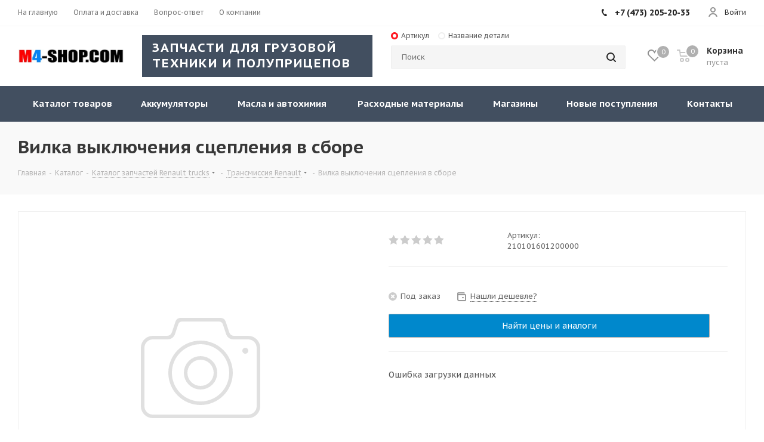

--- FILE ---
content_type: text/html; charset=UTF-8
request_url: https://m4-shop.com/catalog/katalog_zapchastey_renault_trucks/transmissiya_renault/vilka_vyklyucheniya_stsepleniya_v_sbore/
body_size: 85855
content:
<!DOCTYPE html>
<html xmlns="https://www.w3.org/1999/xhtml" xml:lang="ru" lang="ru" >
<head><link rel="canonical" href="https://m4-shop.com/catalog/katalog_zapchastey_renault_trucks/transmissiya_renault/vilka_vyklyucheniya_stsepleniya_v_sbore/" />
	<title>Вилка выключения сцепления в сборе: арт. 210101601200000, фото, цена, описание, применимость. Купить в интернет-магазине M4-SHOP в Воронеже</title>
	<link rel="icon" type="image/png" href="/icon/favicon-96x96.png" sizes="96x96" />
<link rel="icon" type="image/svg+xml" href="/icon/favicon.svg" />
<link rel="shortcut icon" href="/icon/favicon.ico" />
<link rel="apple-touch-icon" sizes="180x180" href="/icon/apple-touch-icon.png" />
<link rel="stylesheet" href="https://cdn.jsdelivr.net/npm/swiper@11/swiper-bundle.min.css">
<link rel="manifest" href="/icon/site.webmanifest" />
	<meta name="viewport" content="initial-scale=1.0, width=device-width" />
	<meta name="HandheldFriendly" content="true" />
	<meta name="yes" content="yes" />
	<meta name="apple-mobile-web-app-status-bar-style" content="black" />
	<meta name="SKYPE_TOOLBAR" content="SKYPE_TOOLBAR_PARSER_COMPATIBLE" />
	<meta http-equiv="Content-Type" content="text/html; charset=UTF-8" />
<meta name="keywords" content="вилка выключения сцепления в сборе воронеж цена купить артикул 210101601200000" />
<meta name="description" content="Купить вилка выключения сцепления в сборе арт. 210101601200000 по Низкой цене Вы можете в крупнейшем интернет-магазине грузовых запчастей m4-shop.com! Бесплатная доставка, самовывоз, всегда в наличии! Звоните!" />

<script data-skip-moving="true">(function(w, d, n) {var cl = "bx-core";var ht = d.documentElement;var htc = ht ? ht.className : undefined;if (htc === undefined || htc.indexOf(cl) !== -1){return;}var ua = n.userAgent;if (/(iPad;)|(iPhone;)/i.test(ua)){cl += " bx-ios";}else if (/Windows/i.test(ua)){cl += ' bx-win';}else if (/Macintosh/i.test(ua)){cl += " bx-mac";}else if (/Linux/i.test(ua) && !/Android/i.test(ua)){cl += " bx-linux";}else if (/Android/i.test(ua)){cl += " bx-android";}cl += (/(ipad|iphone|android|mobile|touch)/i.test(ua) ? " bx-touch" : " bx-no-touch");cl += w.devicePixelRatio && w.devicePixelRatio >= 2? " bx-retina": " bx-no-retina";if (/AppleWebKit/.test(ua)){cl += " bx-chrome";}else if (/Opera/.test(ua)){cl += " bx-opera";}else if (/Firefox/.test(ua)){cl += " bx-firefox";}ht.className = htc ? htc + " " + cl : cl;})(window, document, navigator);</script>


<link href="/bitrix/cache/css/s1/aspro_tires2/kernel_main/kernel_main_v1.css?176897864110074" type="text/css"  rel="stylesheet" />
<link href="/bitrix/js/intranet/intranet-common.min.css?166454489161199" type="text/css"  rel="stylesheet" />
<link href="https://fonts.googleapis.com/css?family=PT+Sans+Caption:400italic,700italic,400,700&subset=latin,cyrillic-ext" type="text/css"  rel="stylesheet" />
<link href="/bitrix/js/ui/design-tokens/dist/ui.design-tokens.min.css?171939713623463" type="text/css"  rel="stylesheet" />
<link href="/bitrix/js/ui/fonts/opensans/ui.font.opensans.min.css?16645448612320" type="text/css"  rel="stylesheet" />
<link href="/bitrix/js/main/popup/dist/main.popup.bundle.min.css?176295089328056" type="text/css"  rel="stylesheet" />
<link href="/bitrix/js/main/loader/dist/loader.bundle.min.css?15773784942029" type="text/css"  rel="stylesheet" />
<link href="/bitrix/js/main/core/css/core_viewer.min.css?171939716758384" type="text/css"  rel="stylesheet" />
<link href="/bitrix/js/ui/entity-selector/dist/entity-selector.bundle.min.css?176295107021436" type="text/css"  rel="stylesheet" />
<link href="/bitrix/js/ui/icon-set/icon-base.min.css?17629509201604" type="text/css"  rel="stylesheet" />
<link href="/bitrix/js/ui/icon-set/actions/style.min.css?176295092019578" type="text/css"  rel="stylesheet" />
<link href="/bitrix/js/ui/icon-set/main/style.min.css?176295092074857" type="text/css"  rel="stylesheet" />
<link href="/bitrix/js/main/sidepanel/dist/side-panel.bundle.min.css?176295110523632" type="text/css"  rel="stylesheet" />
<link href="/bitrix/js/socialnetwork/entity-selector/dist/sonet-entity-selector.bundle.min.css?17303767321465" type="text/css"  rel="stylesheet" />
<link href="/bitrix/js/ui/design-tokens/air/dist/air-design-tokens.min.css?1762951012104400" type="text/css"  rel="stylesheet" />
<link href="/bitrix/js/ui/switcher/dist/ui.switcher.bundle.min.css?17629509206763" type="text/css"  rel="stylesheet" />
<link href="/bitrix/js/ui/cnt/ui.cnt.min.css?17629509204259" type="text/css"  rel="stylesheet" />
<link href="/bitrix/js/ui/cnt/dist/cnt.bundle.min.css?17629510125784" type="text/css"  rel="stylesheet" />
<link href="/bitrix/js/ui/icon-set/outline/style.min.css?176295092085783" type="text/css"  rel="stylesheet" />
<link href="/bitrix/js/ui/buttons/dist/ui.buttons.bundle.min.css?176295101269724" type="text/css"  rel="stylesheet" />
<link href="/bitrix/js/ui/icon-set/editor/style.min.css?176295092011133" type="text/css"  rel="stylesheet" />
<link href="/bitrix/js/ui/icon-set/crm/style.min.css?176295092012421" type="text/css"  rel="stylesheet" />
<link href="/bitrix/js/ui/label/dist/label.bundle.min.css?17193971367742" type="text/css"  rel="stylesheet" />
<link href="/bitrix/js/ui/hint/ui.hint.min.css?17254387822070" type="text/css"  rel="stylesheet" />
<link href="/bitrix/cache/css/s1/aspro_tires2/kernel_ui_notification/kernel_ui_notification_v1.css?17689786411958" type="text/css"  rel="stylesheet" />
<link href="/bitrix/js/ai/copilot/dist/copilot.bundle.min.css?176295099521713" type="text/css"  rel="stylesheet" />
<link href="/bitrix/js/fileman/html_editor/html-editor.min.css?171033384856257" type="text/css"  rel="stylesheet" />
<link href="/bitrix/cache/css/s1/aspro_tires2/page_e87e722e2c2e4297062cb9e9702c0011/page_e87e722e2c2e4297062cb9e9702c0011_v1.css?176897864154244" type="text/css"  rel="stylesheet" />
<link href="/bitrix/cache/css/s1/aspro_tires2/default_963d75a69dff4fda0bf1d73686fee35a/default_963d75a69dff4fda0bf1d73686fee35a_v1.css?1768978641651" type="text/css"  rel="stylesheet" />
<link href="/bitrix/cache/css/s1/aspro_tires2/default_2e128dd7d53716741dcbb6bd73ab0eb3/default_2e128dd7d53716741dcbb6bd73ab0eb3_v1.css?176897864128266" type="text/css"  rel="stylesheet" />
<link href="/bitrix/panel/main/popup.min.css?167178889820774" type="text/css"  rel="stylesheet" />
<link href="/bitrix/cache/css/s1/aspro_tires2/template_8c328c21c0fb58f1d6b7e5555622983e/template_8c328c21c0fb58f1d6b7e5555622983e_v1.css?17689786411302159" type="text/css"  data-template-style="true" rel="stylesheet" />




<script type="extension/settings" data-extension="ui.entity-selector">{"extensions":["biconnector.entity-selector","bizproc.entity-selector","catalog.entity-selector","crm.entity-selector","highloadblock.entity-selector","humanresources.entity-selector","im.entity-selector","imopenlines.entity-selector","intranet.entity-selector","landing.entity-selector","seo.entity-selector","sign.entity-selector","socialnetwork.entity-selector","tasks.entity-selector","voximplant.entity-selector"]}</script>
<script type="extension/settings" data-extension="biconnector.entity-selector">{"entities":[{"id":"biconnector-superset-dashboard-tag","options":{"dynamicLoad":true,"dynamicSearch":true,"itemOptions":{"default":{"avatar":"\/bitrix\/js\/biconnector\/entity-selector\/src\/images\/default-tag.svg","badgesOptions":{"fitContent":true,"maxWidth":256}}}}}]}</script>
<script type="extension/settings" data-extension="bizproc.entity-selector">{"entities":[{"id":"bizproc-template","options":{"dynamicLoad":true,"dynamicSearch":true}},{"id":"bizproc-script-template","options":{"dynamicLoad":true,"dynamicSearch":true}},{"id":"bizproc-automation-template","options":{"dynamicLoad":true,"dynamicSearch":true}}]}</script>
<script type="extension/settings" data-extension="catalog.entity-selector">{"entities":[{"id":"product","options":{"dynamicLoad":true,"dynamicSearch":true,"searchFields":[{"name":"supertitle","type":"string","system":true},{"name":"SEARCH_PROPERTIES","type":"string"},{"name":"PREVIEW_TEXT","type":"string"},{"name":"DETAIL_TEXT","type":"string"},{"name":"PARENT_NAME","type":"string"},{"name":"PARENT_SEARCH_PROPERTIES","type":"string"},{"name":"PARENT_PREVIEW_TEXT","type":"string"},{"name":"PARENT_DETAIL_TEXT","type":"string"}],"itemOptions":{"default":{"avatar":"\/bitrix\/js\/catalog\/entity-selector\/src\/images\/product.svg","captionOptions":{"fitContent":true,"maxWidth":150}}}}},{"id":"product_variation","options":{"dynamicLoad":false,"dynamicSearch":true,"searchFields":[{"name":"supertitle","type":"string","system":true},{"name":"SEARCH_PROPERTIES","type":"string"},{"name":"PREVIEW_TEXT","type":"string"},{"name":"DETAIL_TEXT","type":"string"},{"name":"PARENT_NAME","type":"string"},{"name":"PARENT_SEARCH_PROPERTIES","type":"string"},{"name":"PARENT_PREVIEW_TEXT","type":"string"},{"name":"PARENT_DETAIL_TEXT","type":"string"}],"itemOptions":{"default":{"avatar":"\/bitrix\/js\/catalog\/entity-selector\/src\/images\/product.svg","captionOptions":{"fitContent":true,"maxWidth":150}}}}},{"id":"variation","options":{"dynamicLoad":true,"dynamicSearch":true,"searchFields":[{"name":"supertitle","type":"string","system":true},{"name":"SEARCH_PROPERTIES","type":"string"},{"name":"PREVIEW_TEXT","type":"string"},{"name":"DETAIL_TEXT","type":"string"},{"name":"PARENT_NAME","type":"string"},{"name":"PARENT_SEARCH_PROPERTIES","type":"string"},{"name":"PARENT_PREVIEW_TEXT","type":"string"},{"name":"PARENT_DETAIL_TEXT","type":"string"}],"itemOptions":{"default":{"avatar":"\/bitrix\/js\/catalog\/entity-selector\/src\/images\/product.svg","captionOptions":{"fitContent":true,"maxWidth":150}}}}},{"id":"store","options":{"itemOptions":{"default":{"avatar":"\/bitrix\/js\/catalog\/entity-selector\/src\/images\/store.svg"}}}},{"id":"dynamic","options":{"itemOptions":{"default":{"avatar":"\/bitrix\/js\/catalog\/entity-selector\/src\/images\/dynamic.svg"}}}},{"id":"agent-contractor-product-variation","options":{"dynamicLoad":true,"dynamicSearch":true,"searchFields":[{"name":"supertitle","type":"string","system":true},{"name":"SEARCH_PROPERTIES","type":"string"},{"name":"PREVIEW_TEXT","type":"string"},{"name":"DETAIL_TEXT","type":"string"},{"name":"PARENT_NAME","type":"string"},{"name":"PARENT_SEARCH_PROPERTIES","type":"string"},{"name":"PARENT_PREVIEW_TEXT","type":"string"},{"name":"PARENT_DETAIL_TEXT","type":"string"}],"itemOptions":{"default":{"avatar":"\/bitrix\/js\/catalog\/entity-selector\/src\/images\/product.svg","captionOptions":{"fitContent":true,"maxWidth":150}}}}},{"id":"agent-contractor-section","options":{"dynamicLoad":true,"dynamicSearch":true,"searchFields":[{"name":"supertitle","type":"string","system":true},{"name":"SEARCH_PROPERTIES","type":"string"},{"name":"PREVIEW_TEXT","type":"string"},{"name":"DETAIL_TEXT","type":"string"},{"name":"PARENT_NAME","type":"string"},{"name":"PARENT_SEARCH_PROPERTIES","type":"string"},{"name":"PARENT_PREVIEW_TEXT","type":"string"},{"name":"PARENT_DETAIL_TEXT","type":"string"}],"itemOptions":{"default":{"avatar":"\/bitrix\/js\/catalog\/entity-selector\/src\/images\/product.svg","captionOptions":{"fitContent":true,"maxWidth":150}}},"tagOptions":{"default":{"textColor":"#535c69","bgColor":"#d2f95f"}}}}]}</script>
<script type="extension/settings" data-extension="crm.entity-selector">{"entities":[{"id":"copilot_language","options":{"dynamicLoad":true}},{"id":"country","options":{"dynamicLoad":true,"itemOptions":{"default":{"avatar":"\/bitrix\/js\/crm\/entity-selector\/src\/images\/xx.png"}},"tagOptions":{"default":{"avatar":"\/bitrix\/js\/crm\/entity-selector\/src\/images\/xx.png"}}}},{"id":"message_template","options":{"dynamicLoad":true}},{"id":"placeholder","options":{"dynamicLoad":true}}]}</script>
<script type="extension/settings" data-extension="highloadblock.entity-selector">{"entities":[{"id":"highloadblock-element","options":{"dynamicLoad":true,"dynamicSearch":true}}]}</script>
<script type="extension/settings" data-extension="humanresources.entity-selector">{"entities":[{"id":"structure-node","options":{"dynamicLoad":true,"dynamicSearch":true}}]}</script>
<script type="extension/settings" data-extension="im.entity-selector">{"entities":[{"id":"im-bot","options":{"dynamicLoad":true,"dynamicSearch":true,"itemOptions":{"default":{"supertitle":"Чат-бот","textColor":"#725acc"},"network":{"textColor":"#0a962f"},"support24":{"textColor":"#0165af"}}}},{"id":"im-chat","options":{"dynamicLoad":true,"dynamicSearch":true,"itemOptions":{"CHANNEL":{"supertitle":"Канал"},"ANNOUNCEMENT":{"supertitle":"Чат анонсов"},"GROUP":{"supertitle":"Групповой чат"},"VIDEOCONF":{"supertitle":"Чат видеконференции"},"CALL":{"supertitle":"Чат звонка"},"CRM":{"supertitle":"Чат сделки"},"SONET_GROUP":{"supertitle":"Чат группы"},"CALENDAR":{"supertitle":"Чат встречи"},"TASKS":{"supertitle":"Чат задачи"},"SUPPORT24_NOTIFIER":{"supertitle":"Поддержка24","textColor":"#0165af"},"SUPPORT24_QUESTION":{"supertitle":"Вопрос в поддержку","textColor":"#0165af"},"LINES":{"supertitle":"Открытая линия","textColor":"#0a962f"},"LIVECHAT":{"supertitle":"Открытая линия","textColor":"#0a962f"}}}},{"id":"im-chat-user","options":{"dynamicLoad":true,"dynamicSearch":true}},{"id":"im-user","options":{"dynamicLoad":true,"dynamicSearch":true}},{"id":"im-recent","options":{"dynamicLoad":true}},{"id":"imbot-network","options":{"dynamicSearch":true}}]}</script>
<script type="extension/settings" data-extension="imopenlines.entity-selector">{"entities":[{"id":"imopenlines-crm-form","options":{"dynamicLoad":true,"dynamicSearch":true}}]}</script>
<script type="extension/settings" data-extension="intranet.entity-selector">{"entities":[{"id":"department","options":{"dynamicLoad":true,"dynamicSearch":true,"itemOptions":{"default":{"avatar":"\/bitrix\/js\/intranet\/entity-selector\/src\/images\/department.svg","supertitle":"Отдел"}},"tagOptions":{"default":{"textColor":"#5f6670","bgColor":"#e2e3e5","avatar":""}}}}]}</script>
<script type="extension/settings" data-extension="landing.entity-selector">{"entities":[{"id":"landing","options":{"itemOptions":{"default":{"avatarOptions":{"bgSize":"cover"}},"folder":{"avatar":"\/bitrix\/js\/landing\/entity-selector\/src\/images\/icon-folder.svg"}},"dynamicLoad":true,"dynamicSearch":true}}]}</script>
<script type="extension/settings" data-extension="sign.entity-selector">{"entities":[{"id":"sign-document","options":{"dynamicLoad":true,"dynamicSearch":true}},{"id":"sign-fired-user","options":{"dynamicLoad":true,"dynamicSearch":true}}]}</script>
<script type="extension/settings" data-extension="socialnetwork.entity-selector">{"entities":[{"id":"user","options":{"dynamicLoad":true,"dynamicSearch":true,"searchFields":[{"name":"position","type":"string"},{"name":"email","type":"email"}],"searchCacheLimits":["^[=_0-9a-z+~\u0027!\\$\u0026*^`|\\#%\\\/?{}-]+(\\.[=_0-9a-z+~\u0027!\\$\u0026*^`|\\#%\\\/?{}-]+)*@"],"badgeOptions":[{"title":"В отпуске","bgColor":"#b4f4e6","textColor":"#27a68a","conditions":{"isOnVacation":true}},{"title":"Приглашен","textColor":"#23a2ca","bgColor":"#dcf6fe","conditions":{"invited":true}}],"itemOptions":{"default":{"avatar":"\/bitrix\/js\/socialnetwork\/entity-selector\/src\/images\/default-user.svg","link":"\/company\/personal\/user\/#id#\/","linkTitle":"о сотруднике"},"extranet":{"textColor":"#ca8600","avatar":"\/bitrix\/js\/socialnetwork\/entity-selector\/src\/images\/extranet-user.svg","badges":[{"title":"Экстранет","textColor":"#bb8412","bgColor":"#fff599"}]},"email":{"textColor":"#ca8600","avatar":"\/bitrix\/js\/socialnetwork\/entity-selector\/src\/images\/email-user.svg","badges":[{"title":"Гость","textColor":"#bb8412","bgColor":"#fff599"}]},"inactive":{"badges":[{"title":"Уволен","textColor":"#828b95","bgColor":"#eaebec"}]},"integrator":{"badges":[{"title":"Интегратор","textColor":"#668d13","bgColor":"#e6f4b9"}]},"collaber":{"avatar":"\/bitrix\/js\/socialnetwork\/entity-selector\/src\/images\/collaber-user.svg","textColor":"#19CC45","avatarOptions":{"outline":"1px solid #19CC45","border":"2px solid #fff","outlineOffset":"-1px"}}},"tagOptions":{"default":{"textColor":"#1066bb","bgColor":"#bcedfc","avatar":"\/bitrix\/js\/socialnetwork\/entity-selector\/src\/images\/default-tag-user.svg"},"extranet":{"textColor":"#a9750f","bgColor":"#ffec91","avatar":"\/bitrix\/js\/socialnetwork\/entity-selector\/src\/images\/extranet-user.svg"},"email":{"textColor":"#a26b00","bgColor":"#ffec91","avatar":"\/bitrix\/js\/socialnetwork\/entity-selector\/src\/images\/email-user.svg"},"inactive":{"textColor":"#5f6670","bgColor":"#ecedef"},"collaber":{"textColor":"#1E8D36","bgColor":"#D4FDB0","avatar":"\/bitrix\/js\/socialnetwork\/entity-selector\/src\/images\/collaber-user.svg"}}}},{"id":"fired-user","options":{"dynamicLoad":true,"dynamicSearch":true,"searchFields":[{"name":"position","type":"string"},{"name":"email","type":"email"}],"searchCacheLimits":["^[=_0-9a-z+~\u0027!\\$\u0026*^`|\\#%\\\/?{}-]+(\\.[=_0-9a-z+~\u0027!\\$\u0026*^`|\\#%\\\/?{}-]+)*@"],"badgeOptions":[{"title":"В отпуске","bgColor":"#b4f4e6","textColor":"#27a68a","conditions":{"isOnVacation":true}},{"title":"Приглашен","textColor":"#23a2ca","bgColor":"#dcf6fe","conditions":{"invited":true}}],"itemOptions":{"default":{"avatar":"\/bitrix\/js\/socialnetwork\/entity-selector\/src\/images\/default-user.svg","link":"\/company\/personal\/user\/#id#\/","linkTitle":"о сотруднике"},"extranet":{"textColor":"#ca8600","avatar":"\/bitrix\/js\/socialnetwork\/entity-selector\/src\/images\/extranet-user.svg","badges":[{"title":"Экстранет","textColor":"#bb8412","bgColor":"#fff599"}]},"email":{"textColor":"#ca8600","avatar":"\/bitrix\/js\/socialnetwork\/entity-selector\/src\/images\/email-user.svg","badges":[{"title":"Гость","textColor":"#bb8412","bgColor":"#fff599"}]},"inactive":{"badges":[{"title":"Уволен","textColor":"#828b95","bgColor":"#eaebec"}]},"integrator":{"badges":[{"title":"Интегратор","textColor":"#668d13","bgColor":"#e6f4b9"}]},"collaber":{"avatar":"\/bitrix\/js\/socialnetwork\/entity-selector\/src\/images\/collaber-user.svg","textColor":"#19CC45","avatarOptions":{"outline":"1px solid #19CC45","border":"2px solid #fff","outlineOffset":"-1px"}}},"tagOptions":{"default":{"textColor":"#1066bb","bgColor":"#bcedfc","avatar":"\/bitrix\/js\/socialnetwork\/entity-selector\/src\/images\/default-tag-user.svg"},"extranet":{"textColor":"#a9750f","bgColor":"#ffec91","avatar":"\/bitrix\/js\/socialnetwork\/entity-selector\/src\/images\/extranet-user.svg"},"email":{"textColor":"#a26b00","bgColor":"#ffec91","avatar":"\/bitrix\/js\/socialnetwork\/entity-selector\/src\/images\/email-user.svg"},"inactive":{"textColor":"#5f6670","bgColor":"#ecedef"},"collaber":{"textColor":"#1E8D36","bgColor":"#D4FDB0","avatar":"\/bitrix\/js\/socialnetwork\/entity-selector\/src\/images\/collaber-user.svg"}}}},{"id":"project","options":{"dynamicLoad":true,"dynamicSearch":true,"itemOptions":{"default":{"avatar":"\/bitrix\/js\/socialnetwork\/entity-selector\/src\/images\/project.svg","link":"\/workgroups\/group\/#id#\/card\/","linkTitle":"о группе","supertitle":"Группа"},"extranet":{"avatar":"\/bitrix\/js\/socialnetwork\/entity-selector\/src\/images\/extranet-project.svg","textColor":"#ca8600","badges":[{"title":"Экстранет","textColor":"#bb8412","bgColor":"#fff599"}]},"collab":{"avatar":"\/bitrix\/js\/socialnetwork\/entity-selector\/src\/images\/collab-project.svg","textColor":"#00a94e","supertitle":"Коллаба","link":""}},"tagOptions":{"default":{"textColor":"#207976","bgColor":"#ade7e4"},"extranet":{"textColor":"#a9750f","bgColor":"#ffec91"}}}},{"id":"project-access-codes","options":{"dynamicLoad":true,"dynamicSearch":true,"itemOptions":{"default":{"avatar":"\/bitrix\/js\/socialnetwork\/entity-selector\/src\/images\/project.svg","link":"","linkTitle":"о группе","supertitle":"Группа"},"extranet":{"avatar":"\/bitrix\/js\/socialnetwork\/entity-selector\/src\/images\/extranet-project.svg","textColor":"#ca8600","badges":[{"title":"Экстранет","textColor":"#bb8412","bgColor":"#fff599"}]},"collab":{"avatar":"\/bitrix\/js\/socialnetwork\/entity-selector\/src\/images\/collab-project.svg","textColor":"#00a94e","supertitle":"Коллаба","link":""}},"tagOptions":{"default":{"textColor":"#207976","bgColor":"#ade7e4"},"extranet":{"textColor":"#a9750f","bgColor":"#ffec91"}}}},{"id":"meta-user","options":{"dynamicLoad":true,"dynamicSearch":false,"itemOptions":{"all-users":{"avatar":"\/bitrix\/js\/socialnetwork\/entity-selector\/src\/images\/meta-user-all.svg"},"other-users":{"avatar":"\/bitrix\/js\/socialnetwork\/entity-selector\/src\/images\/meta-user-other.svg"}},"tagOptions":{"all-users":{"textColor":"#5f6670","bgColor":"#dbf087","avatar":""},"other-users":{"textColor":"#5f6670","bgColor":"#dbf087","avatar":""}}}},{"id":"project-tag","options":{"dynamicLoad":true,"dynamicSearch":true,"itemOptions":{"default":{"avatar":"\/bitrix\/js\/socialnetwork\/entity-selector\/src\/images\/default-tag.svg"}}}}]}</script>
<script type="extension/settings" data-extension="tasks.entity-selector">{"entities":[{"id":"task","options":{"dynamicLoad":true,"dynamicSearch":true}},{"id":"task-with-id","options":{"dynamicLoad":true,"dynamicSearch":true}},{"id":"task-tag","options":{"dynamicLoad":true,"dynamicSearch":true,"itemOptions":{"default":{"avatar":"\/bitrix\/js\/tasks\/entity-selector\/src\/images\/default-tag.svg","badgesOptions":{"fitContent":true,"maxWidth":100}}}}},{"id":"flow","options":{"dynamicLoad":true,"dynamicSearch":true,"itemOptions":{"default":{"supertitle":"Поток","avatar":"\/bitrix\/js\/tasks\/flow\/images\/flow.svg"}}}},{"id":"task-template","options":{"dynamicLoad":true,"dynamicSearch":true,"itemOptions":{"default":{"link":"\/company\/personal\/user\/0\/tasks\/templates\/template\/view\/#id#\/","linkTitle":"открыть шаблон"}}}}]}</script>
<script type="extension/settings" data-extension="voximplant.entity-selector">{"entities":[{"id":"voximplant_group","options":{"dynamicLoad":true,"dynamicSearch":true,"itemOptions":{"default":{"avatar":"\/bitrix\/js\/voximplant\/entity-selector\/src\/images\/telephonygroup.svg","supertitle":"Группа телефонии"}},"tagOptions":{"default":{"textColor":"#5f6670","bgColor":"#e2e3e5","avatar":""}}}}]}</script>
<script type="extension/settings" data-extension="ai.ajax-error-handler">{"isCloud":false}</script>
<script type="extension/settings" data-extension="ai.copilot.copilot-text-controller">{"settingsPageLink":"\/settings\/configs\/?page=ai"}</script>
<script type="extension/settings" data-extension="ai.copilot">{"isRestrictByEula":false,"isShowAgreementPopup":false,"isLibraryVisible":false}</script>
<script type="extension/settings" data-extension="main.date">{"formats":{"FORMAT_DATE":"DD.MM.YYYY","FORMAT_DATETIME":"DD.MM.YYYY HH:MI:SS","SHORT_DATE_FORMAT":"d.m.Y","MEDIUM_DATE_FORMAT":"j M Y","LONG_DATE_FORMAT":"j F Y","DAY_MONTH_FORMAT":"j F","DAY_SHORT_MONTH_FORMAT":"j M","SHORT_DAY_OF_WEEK_MONTH_FORMAT":"D, j F","SHORT_DAY_OF_WEEK_SHORT_MONTH_FORMAT":"D, j M","DAY_OF_WEEK_MONTH_FORMAT":"l, j F","FULL_DATE_FORMAT":"l, j F  Y","SHORT_TIME_FORMAT":"H:i","LONG_TIME_FORMAT":"H:i:s"}}</script>
<script type="extension/settings" data-extension="currency.currency-core">{"region":"ru"}</script>



<meta property="og:description" content="Вилка выключения сцепления в сборе" />
<meta property="og:image" content="https://m4-shop.com:443/upload/CTires2/ae3/b7ywo3ds0wbyx1iu2p3pbdzd4hn9ikvk/Лого сайта M4.jpg" />
<link rel="image_src" href="https://m4-shop.com:443/upload/CTires2/ae3/b7ywo3ds0wbyx1iu2p3pbdzd4hn9ikvk/Лого сайта M4.jpg"  />
<meta property="og:title" content="Вилка выключения сцепления в сборе: арт. 210101601200000, фото, цена, описание, применимость. Купить в интернет-магазине M4-SHOP в Воронеже" />
<meta property="og:type" content="website" />
<meta property="og:url" content="https://m4-shop.com:443/catalog/katalog_zapchastey_renault_trucks/transmissiya_renault/vilka_vyklyucheniya_stsepleniya_v_sbore/" />



	    	<meta name="google-site-verification" content="CZ00dS-UTcbNTv13izXUlgWM73M140H4PaS0anc1eCw" />
<meta name="google-site-verification" content="jRvMIiYi_oxQLyOI-g7J1w9JdpsbTQqgG3YD0Y5bKFc" />
</head>
<body class="fill_bg_n site_s1" id="main">
	<div id="panel"></div>
	<!--p>!</p-->
	
	





				<!--'start_frame_cache_basketitems-component-block'-->												<div id="ajax_basket"></div>
					<!--'end_frame_cache_basketitems-component-block'-->							
	<div class="wrapper1  catalog_page basket_normal basket_fill_DARK side_LEFT catalog_icons_Y banner_auto with_fast_view mheader-v1 header-v8 regions_N fill_N footer-v1 front-vindex1 mfixed_Y mfixed_view_always title-v3 with_phones">
		


		<div class="header_wrap visible-lg visible-md title-v3">
			<header id="header">
				<div class="top-block top-block-v1">
	<div class="maxwidth-theme">
		<div class="row">
						<div class="col-md-5">
					<ul class="menu topest">
					<li  >
				<a href="https://m4-shop.com/"><span>На главную</span></a>
			</li>
					<li  >
				<a href="/help/payment/"><span>Оплата и доставка</span></a>
			</li>
					<li  >
				<a href="/info/faq/"><span>Вопрос-ответ</span></a>
			</li>
					<li  >
				<a href="/company/"><span>О компании</span></a>
			</li>
				<li class="more hidden">
			<span>...</span>
			<ul class="dropdown"></ul>
		</li>
	</ul>
			</div>
			<div class="top-block-item pull-right show-fixed top-ctrl">
				<div class="personal_wrap">
					<div class="personal top login twosmallfont">
						
		<!--'start_frame_cache_header-auth-block1'-->			<!-- noindex --><a rel="nofollow" title="Мой кабинет" class="personal-link dark-color" href="/auth/"><i class="svg inline  svg-inline-cabinet" aria-hidden="true" title="Мой кабинет"><svg xmlns="http://www.w3.org/2000/svg" width="16" height="16" viewBox="0 0 16 16">
  <defs>
    <style>
      .cls-1 {
        fill: #222;
        fill-rule: evenodd;
      }
    </style>
  </defs>
  <path class="cls-1" d="M13.88,16A5.616,5.616,0,0,0,3.128,16h-2.1a7.66,7.66,0,0,1,14.954,0h-2.1ZM8.5,0A4.5,4.5,0,1,1,4,4.5,4.5,4.5,0,0,1,8.5,0Zm0,2A2.5,2.5,0,1,1,6,4.5,2.5,2.5,0,0,1,8.5,2Z"/>
</svg>
</i><span class="wrap"><span class="name">Войти</span></span></a><!-- /noindex -->		<!--'end_frame_cache_header-auth-block1'-->
						</div>
				</div>
			</div>
							<div class="top-block-item pull-right">
					<div class="phone-block">
													<div class="inline-block">
								
		
											<!-- noindex -->
			<div class="phone">
				<i class="svg svg-phone"></i>
				<a rel="nofollow" href="tel:+74732052033">+7 (473) 205-20-33</a>
							</div>
			<!-- /noindex -->
					
		
								</div>
																	</div>
				</div>
					</div>
	</div>
</div>
<div class="header-v3 header-wrapper">
	<div class="logo_and_menu-row">
		<div class="logo-row">
			<div class="maxwidth-theme">
				<div class="row">
					<div class="logo-block col-md-2 col-sm-3">
						<div class="logo colored">
							<a href="/"><img src="/upload/CTires2/ae3/b7ywo3ds0wbyx1iu2p3pbdzd4hn9ikvk/Лого сайта M4.jpg" alt="m4-shop.com" title="m4-shop.com" /></a>						</div>
					</div>
					<div class="col-md-4 hidden-sm hidden-xs">
						<div class="top-description">
							<div class="slogan-panel">Запчасти для грузовой техники и полуприцепов</div>						</div>
					</div>
					<div class="col-md-4 pull-left search_wrap wide_search">
						<div class="search-block inner-table-block">
							    <div class="search-wrapper">
        <div id="title-search_fixed">
            <div style="display: flex;z-index: 1;position: relative;">
                <div class="seacrh_tab_new                 seacrh_tab_new_active                 seacrh_tab_new_article" data-id="article">
                    <img src="/bitrix/templates/aspro_tires2/images/round.jpg" class="round_search">
                    <img src="/bitrix/templates/aspro_tires2/images/round_not.jpg" class="round_search_not">
                    Артикул
                </div>
                <div class="seacrh_tab_new seacrh_tab_new_name  " data-id="name">
                    <img src="/bitrix/templates/aspro_tires2/images/round.jpg" class="round_search">
                    <img src="/bitrix/templates/aspro_tires2/images/round_not.jpg" class="round_search_not">
                    Название детали
                </div>
            </div>
            <div class="search_row_new search_row_new_article"                 style="display: block;">
                <form action="/searchs/article/" class="search" method="GET">
                    <div class="search-input-div">
                        <input class="search-input" type="text" name="article" value="" placeholder="Поиск"
                               size="20" maxlength="50" autocomplete="off">
                    </div>
                    <div class="search-button-div">
                        <button class="btn btn-search" type="submit" value="Найти"><i class="svg svg-search svg-black"></i></button>
                        <span class="close-block inline-search-hide"><span class="svg svg-close close-icons"></span></span>
                    </div>
                </form>
            </div>
            <div class="search_row_new search_row_new_name"style="display: none;" >
                


				<div class="search-wrapper">
				<div id="title-search_fixed">
					<form action="/catalog/" class="search">
						<div class="search-input-div">
							<input class="search-input" id="title-search-input_fixed" type="text" name="q" value=""
                                   placeholder="Поиск" size="20" maxlength="50" autocomplete="off" />
						</div>
						<div class="search-button-div">
							<button class="btn btn-search" type="submit" name="s" value="Найти"><i class="svg svg-search svg-black"></i></button>
<!--							<span class="close-block inline-search-hide"><span class="svg svg-close close-icons"></span></span>-->
						</div>
					</form>
				</div>
			</div>
	            </div>
        </div>
    </div>
        <style>
.round_search {
    display: none;
}
.round_search_not{
    margin-right: 5px;
}

.seacrh_tab_new_active .round_search{
    display: block;
    margin-right: 5px;
}
.seacrh_tab_new_active .round_search_not{
    display: none;
}
        /*.search_row_new .btn-search {
            padding: 0 16px 0 16px!important;
        }*/
        .seacrh_tab_new{
            padding: 5px 15px 5px 0;
            display: flex;
            align-items: center;
            cursor: pointer;
            font-size: 12px;
        }
        .seacrh_tab_new_active{
        }
        .search_row_new_name{
            display:none
        }
        .search_row_new{

        }
        .seacrh_tab_new_article{
        }
        body .logo_and_menu-row .search_row_new_name .search-wrapper {
            display: block;
            height: auto;
        }
        .logo_and_menu-row .search .search-input {
            border-top: none;
        }
    </style>
    						</div>
					</div>
										<div class="pull-right block-link">
													<!--'start_frame_cache_header-basket-with-compare-block1'-->													<!-- noindex -->
																		<div class="wrap_icon inner-table-block baskets big-padding">
													<a rel="nofollow" class="basket-link delay with_price big " href="/basket/#delayed" title="Список отложенных товаров пуст">
								<span class="js-basket-block">
									<i class="svg inline  svg-inline-wish big" aria-hidden="true" ><svg xmlns="http://www.w3.org/2000/svg" width="22.969" height="21" viewBox="0 0 22.969 21">
  <defs>
    <style>
      .whcls-1 {
        fill: #222;
        fill-rule: evenodd;
      }
    </style>
  </defs>
  <path class="whcls-1" d="M21.028,10.68L11.721,20H11.339L2.081,10.79A6.19,6.19,0,0,1,6.178,0a6.118,6.118,0,0,1,5.383,3.259A6.081,6.081,0,0,1,23.032,6.147,6.142,6.142,0,0,1,21.028,10.68ZM19.861,9.172h0l-8.176,8.163H11.369L3.278,9.29l0.01-.009A4.276,4.276,0,0,1,6.277,1.986,4.2,4.2,0,0,1,9.632,3.676l0.012-.01,0.064,0.1c0.077,0.107.142,0.22,0.208,0.334l1.692,2.716,1.479-2.462a4.23,4.23,0,0,1,.39-0.65l0.036-.06L13.52,3.653a4.173,4.173,0,0,1,3.326-1.672A4.243,4.243,0,0,1,19.861,9.172ZM22,20h1v1H22V20Zm0,0h1v1H22V20Z" transform="translate(-0.031)"/>
</svg>
</i>									<span class="title dark_link">Отложенные</span>
									<span class="count">0</span>
								</span>
							</a>
													</div>
																						<div class="wrap_icon inner-table-block baskets big-padding">
											<a rel="nofollow" class="dark-color basket-link basket has_prices with_price big " href="/basket/" title="Корзина пуста">
							<span class="js-basket-block">
								<i class="svg inline  svg-inline-basket big" aria-hidden="true" ><svg xmlns="http://www.w3.org/2000/svg" width="22" height="21" viewBox="0 0 22 21">
  <defs>
    <style>
      .cls-1 {
        fill: #222;
        fill-rule: evenodd;
      }
    </style>
  </defs>
  <path data-name="Ellipse 2 copy 6" class="cls-1" d="M1507,122l-0.99,1.009L1492,123l-1-1-1-9h-3a0.88,0.88,0,0,1-1-1,1.059,1.059,0,0,1,1.22-1h2.45c0.31,0,.63.006,0.63,0.006a1.272,1.272,0,0,1,1.4.917l0.41,3.077H1507l1,1v1ZM1492.24,117l0.43,3.995h12.69l0.82-4Zm2.27,7.989a3.5,3.5,0,1,1-3.5,3.5A3.495,3.495,0,0,1,1494.51,124.993Zm8.99,0a3.5,3.5,0,1,1-3.49,3.5A3.5,3.5,0,0,1,1503.5,124.993Zm-9,2.006a1.5,1.5,0,1,1-1.5,1.5A1.5,1.5,0,0,1,1494.5,127Zm9,0a1.5,1.5,0,1,1-1.5,1.5A1.5,1.5,0,0,1,1503.5,127Z" transform="translate(-1486 -111)"/>
</svg>
</i>																	<span class="wrap">
																<span class="title dark_link">Корзина</span>
																	<span class="prices">пуста</span>
									</span>
																<span class="count">0</span>
							</span>
						</a>
											</div>
										<!-- /noindex -->
							<!--'end_frame_cache_header-basket-with-compare-block1'-->								</div>
				</div>
			</div>
		</div>	</div>
	<div class="menu-row middle-block bgdark">
		<div class="maxwidth-theme">
			<div class="row">
				<div class="col-md-12">
					<div class="menu-only">
						<nav class="mega-menu sliced">
									<div class="table-menu ">
		<table>
			<tr>
														<td class="menu-item unvisible     active">
						<div class="wrap">
							<a class="" href="/catalog/">
								<div>
									Каталог товаров									<div class="line-wrapper"><span class="line"></span></div>
								</div>
							</a>
													</div>
					</td>
														<td class="menu-item unvisible  wide_menu wide_menu  ">
						<div class="wrap">
							<a class="" href="/catalog/akkumulyatory/">
								<div>
									Аккумуляторы									<div class="line-wrapper"><span class="line"></span></div>
								</div>
							</a>
													</div>
					</td>
														<td class="menu-item unvisible dropdown wide_menu wide_menu  ">
						<div class="wrap">
							<a class="dropdown-toggle" href="/catalog/masla_i_avtokhimiya/">
								<div>
									Масла и автохимия									<div class="line-wrapper"><span class="line"></span></div>
								</div>
							</a>
															<span class="tail"></span>
																<ul class="dropdown-menu">
																																	<li class="  has_img big_image">
					<a href="/catalog/masla_i_avtokhimiya/adblue/" title="Adblue">
																												<div class="menu_img"><img src="/upload/resize_cache/iblock/14b/60_60_0/69b1e95a66a68dc0c15a3128079b33e9.jpg" alt="Adblue" title="Adblue" /></div>
																			<span class="name">Adblue</span>					</a>
						
									</li>
											<li class="  has_img big_image">
					<a href="/catalog/masla_i_avtokhimiya/avtokhimiya/" title="Автохимия">
																												<div class="menu_img"><img src="/upload/resize_cache/iblock/094/60_60_0/b2d1bac1e404807f93cb2a39dff958b7.jpg" alt="Автохимия" title="Автохимия" /></div>
																			<span class="name">Автохимия</span>					</a>
						
									</li>
											<li class="  has_img big_image">
					<a href="/catalog/masla_i_avtokhimiya/antifriz/" title="Антифриз">
																												<div class="menu_img"><img src="/upload/resize_cache/iblock/107/60_60_0/81a262624d048043a7b6a004db271fbb.jpg" alt="Антифриз" title="Антифриз" /></div>
																			<span class="name">Антифриз</span>					</a>
						
									</li>
											<li class="  has_img big_image">
					<a href="/catalog/masla_i_avtokhimiya/zhidkost_stekloomyvatelya/" title="Жидкость стеклоомывателя">
																												<div class="menu_img"><img src="/upload/resize_cache/iblock/43c/60_60_0/199a5f70c0b7097280bc729d7510337d.jpg" alt="Жидкость стеклоомывателя" title="Жидкость стеклоомывателя" /></div>
																			<span class="name">Жидкость стеклоомывателя</span>					</a>
						
									</li>
											<li class="  has_img big_image">
					<a href="/catalog/masla_i_avtokhimiya/maslo_motornoe/" title="Масло моторное">
																												<div class="menu_img"><img src="/upload/resize_cache/iblock/333/60_60_0/Shell-1200x1200-12222333.jpg" alt="Масло моторное" title="Масло моторное" /></div>
																			<span class="name">Масло моторное</span>					</a>
						
									</li>
											<li class="  has_img big_image">
					<a href="/catalog/masla_i_avtokhimiya/maslo_transmissionnoe/" title="Масло трансмиссионное">
																												<div class="menu_img"><img src="/upload/resize_cache/iblock/081/60_60_0/cafff5bd326eca814e2218aaf52b587c.jpg" alt="Масло трансмиссионное" title="Масло трансмиссионное" /></div>
																			<span class="name">Масло трансмиссионное</span>					</a>
						
									</li>
											<li class="   big_image">
					<a href="/catalog/masla_i_avtokhimiya/avtokhimiya_prochee/" title="Автохимия прочее">
												<span class="name">Автохимия прочее</span>					</a>
						
									</li>
											<li class="  has_img big_image">
					<a href="/catalog/masla_i_avtokhimiya/smazki/" title="Смазки">
																												<div class="menu_img"><img src="/upload/resize_cache/iblock/6c1/60_60_0/737058c5fd9374c3709eb83087059a6b.jpg" alt="Смазки" title="Смазки" /></div>
																			<span class="name">Смазки</span>					</a>
						
									</li>
											<li class="  has_img big_image">
					<a href="/catalog/masla_i_avtokhimiya/tormoznaya_zhidkost/" title="Тормозная жидкость">
																												<div class="menu_img"><img src="/upload/resize_cache/iblock/769/60_60_0/60760782b2b04f0b6a38128f4914dfe5.jpg" alt="Тормозная жидкость" title="Тормозная жидкость" /></div>
																			<span class="name">Тормозная жидкость</span>					</a>
						
									</li>
											<li class="  has_img big_image">
					<a href="/catalog/masla_i_avtokhimiya/maslo_prochee/" title="Масло прочее">
																												<div class="menu_img"><img src="/upload/resize_cache/iblock/49c/60_60_0/Картинка3150-150.jpg" alt="Масло прочее" title="Масло прочее" /></div>
																			<span class="name">Масло прочее</span>					</a>
						
									</li>
																						</ul>
													</div>
					</td>
														<td class="menu-item unvisible dropdown wide_menu wide_menu  ">
						<div class="wrap">
							<a class="dropdown-toggle" href="/catalog/raskhodnye_materialy/">
								<div>
									Расходные материалы									<div class="line-wrapper"><span class="line"></span></div>
								</div>
							</a>
															<span class="tail"></span>
																<ul class="dropdown-menu">
																																	<li class="  has_img big_image">
					<a href="/catalog/raskhodnye_materialy/avtolampy/" title="Автолампы">
																												<div class="menu_img"><img src="/upload/resize_cache/iblock/d47/60_60_0/d29677218242b05ee08198ab79700a4f.jpg" alt="Автолампы" title="Автолампы" /></div>
																			<span class="name">Автолампы</span>					</a>
						
									</li>
											<li class="  has_img big_image">
					<a href="/catalog/raskhodnye_materialy/diski_i_barabany/" title="Диски и барабаны">
																												<div class="menu_img"><img src="/upload/resize_cache/iblock/46a/60_60_0/028dc99f7c43878a9dec1af351cafd26.jpg" alt="Диски и барабаны" title="Диски и барабаны" /></div>
																			<span class="name">Диски и барабаны</span>					</a>
						
									</li>
											<li class="  has_img big_image">
					<a href="/catalog/raskhodnye_materialy/kolodki/" title="Колодки">
																												<div class="menu_img"><img src="/upload/resize_cache/iblock/9d0/60_60_0/2eba6db7d59ff6c9ede63cc3ce1f9eb9.jpg" alt="Колодки" title="Колодки" /></div>
																			<span class="name">Колодки</span>					</a>
						
									</li>
											<li class="  has_img big_image">
					<a href="/catalog/raskhodnye_materialy/remni/" title="Ремни">
																												<div class="menu_img"><img src="/upload/resize_cache/iblock/8c4/60_60_0/5dc959f7e05e7688780bdc8ed5960287.jpg" alt="Ремни" title="Ремни" /></div>
																			<span class="name">Ремни</span>					</a>
						
									</li>
											<li class="  has_img big_image">
					<a href="/catalog/raskhodnye_materialy/filtry/" title="Фильтры">
																												<div class="menu_img"><img src="/upload/resize_cache/iblock/a42/60_60_0/665237a031677ccb1eedf1db5c8ef044.jpg" alt="Фильтры" title="Фильтры" /></div>
																			<span class="name">Фильтры</span>					</a>
						
									</li>
											<li class="  has_img big_image">
					<a href="/catalog/raskhodnye_materialy/shchetki_stekloochistitelya/" title="Щетки стеклоочистителя">
																												<div class="menu_img"><img src="/upload/resize_cache/iblock/fc9/60_60_0/MicroEdge2_Desktop222.jpg" alt="Щетки стеклоочистителя" title="Щетки стеклоочистителя" /></div>
																			<span class="name">Щетки стеклоочистителя</span>					</a>
						
									</li>
											<li class="  has_img big_image">
					<a href="/catalog/raskhodnye_materialy/svechi/" title="Свечи">
																												<div class="menu_img"><img src="/upload/resize_cache/iblock/ee1/d0bd9780rti9nt63ugyy52b8eyc1oxp2/60_60_0/scale_1200122333.jpg" alt="Свечи" title="Свечи" /></div>
																			<span class="name">Свечи</span>					</a>
						
									</li>
																						</ul>
													</div>
					</td>
														<td class="menu-item unvisible     ">
						<div class="wrap">
							<a class="" href="/contacts/stores/">
								<div>
									Магазины									<div class="line-wrapper"><span class="line"></span></div>
								</div>
							</a>
													</div>
					</td>
														<td class="menu-item unvisible     ">
						<div class="wrap">
							<a class="" href="/new-receipt/">
								<div>
									Новые поступления									<div class="line-wrapper"><span class="line"></span></div>
								</div>
							</a>
													</div>
					</td>
														<td class="menu-item unvisible     ">
						<div class="wrap">
							<a class="" href="/contacts/">
								<div>
									Контакты									<div class="line-wrapper"><span class="line"></span></div>
								</div>
							</a>
													</div>
					</td>
				
				<td class="menu-item dropdown js-dropdown nosave unvisible">
					<div class="wrap">
						<a class="dropdown-toggle more-items" href="#">
							<span>Все</span>
						</a>
						<span class="tail"></span>
						<ul class="dropdown-menu"></ul>
					</div>
				</td>

			</tr>
		</table>
	</div>
						</nav>
					</div>
				</div>
			</div>
		</div>
	</div>
	<div class="line-row visible-xs"></div>
</div>			</header>
		</div>
		


		
		<div id="mobileheader" class="visible-xs visible-sm">
			<div class="mobileheader-v1">
	<div class="burger pull-left">
		<i class="svg inline  svg-inline-burger dark" aria-hidden="true" ><svg xmlns="http://www.w3.org/2000/svg" width="18" height="16" viewBox="0 0 18 16">
  <defs>
    <style>
      .cls-1 {
        fill: #fff;
        fill-rule: evenodd;
      }
    </style>
  </defs>
  <path data-name="Rounded Rectangle 81 copy 2" class="cls-1" d="M330,114h16a1,1,0,0,1,1,1h0a1,1,0,0,1-1,1H330a1,1,0,0,1-1-1h0A1,1,0,0,1,330,114Zm0,7h16a1,1,0,0,1,1,1h0a1,1,0,0,1-1,1H330a1,1,0,0,1-1-1h0A1,1,0,0,1,330,121Zm0,7h16a1,1,0,0,1,1,1h0a1,1,0,0,1-1,1H330a1,1,0,0,1-1-1h0A1,1,0,0,1,330,128Z" transform="translate(-329 -114)"/>
</svg>
</i>		<i class="svg inline  svg-inline-close dark" aria-hidden="true" ><svg xmlns="http://www.w3.org/2000/svg" width="16" height="16" viewBox="0 0 16 16">
  <defs>
    <style>
      .cccls-1 {
        fill: #222;
        fill-rule: evenodd;
      }
    </style>
  </defs>
  <path data-name="Rounded Rectangle 114 copy 3" class="cccls-1" d="M334.411,138l6.3,6.3a1,1,0,0,1,0,1.414,0.992,0.992,0,0,1-1.408,0l-6.3-6.306-6.3,6.306a1,1,0,0,1-1.409-1.414l6.3-6.3-6.293-6.3a1,1,0,0,1,1.409-1.414l6.3,6.3,6.3-6.3A1,1,0,0,1,340.7,131.7Z" transform="translate(-325 -130)"/>
</svg>
</i>	</div>
	<div class="logo-block pull-left">
		<div class="logo colored">
			<a href="/"><img src="/upload/CTires2/ae3/b7ywo3ds0wbyx1iu2p3pbdzd4hn9ikvk/Лого сайта M4.jpg" alt="m4-shop.com" title="m4-shop.com" /></a>		</div>
	</div>
	<div class="right-icons pull-right">
		<div class="pull-right">
			<div class="wrap_icon wrap_basket">
											<!--'start_frame_cache_header-basket-with-compare-block2'-->													<!-- noindex -->
																		<a rel="nofollow" class="basket-link delay  big " href="/basket/#delayed" title="Список отложенных товаров пуст">
								<span class="js-basket-block">
									<i class="svg inline  svg-inline-wish big" aria-hidden="true" ><svg xmlns="http://www.w3.org/2000/svg" width="22.969" height="21" viewBox="0 0 22.969 21">
  <defs>
    <style>
      .whcls-1 {
        fill: #222;
        fill-rule: evenodd;
      }
    </style>
  </defs>
  <path class="whcls-1" d="M21.028,10.68L11.721,20H11.339L2.081,10.79A6.19,6.19,0,0,1,6.178,0a6.118,6.118,0,0,1,5.383,3.259A6.081,6.081,0,0,1,23.032,6.147,6.142,6.142,0,0,1,21.028,10.68ZM19.861,9.172h0l-8.176,8.163H11.369L3.278,9.29l0.01-.009A4.276,4.276,0,0,1,6.277,1.986,4.2,4.2,0,0,1,9.632,3.676l0.012-.01,0.064,0.1c0.077,0.107.142,0.22,0.208,0.334l1.692,2.716,1.479-2.462a4.23,4.23,0,0,1,.39-0.65l0.036-.06L13.52,3.653a4.173,4.173,0,0,1,3.326-1.672A4.243,4.243,0,0,1,19.861,9.172ZM22,20h1v1H22V20Zm0,0h1v1H22V20Z" transform="translate(-0.031)"/>
</svg>
</i>									<span class="title dark_link">Отложенные</span>
									<span class="count">0</span>
								</span>
							</a>
																						<a rel="nofollow" class="dark-color basket-link basket   big " href="/basket/" title="Корзина пуста">
							<span class="js-basket-block">
								<i class="svg inline  svg-inline-basket big" aria-hidden="true" ><svg xmlns="http://www.w3.org/2000/svg" width="22" height="21" viewBox="0 0 22 21">
  <defs>
    <style>
      .cls-1 {
        fill: #222;
        fill-rule: evenodd;
      }
    </style>
  </defs>
  <path data-name="Ellipse 2 copy 6" class="cls-1" d="M1507,122l-0.99,1.009L1492,123l-1-1-1-9h-3a0.88,0.88,0,0,1-1-1,1.059,1.059,0,0,1,1.22-1h2.45c0.31,0,.63.006,0.63,0.006a1.272,1.272,0,0,1,1.4.917l0.41,3.077H1507l1,1v1ZM1492.24,117l0.43,3.995h12.69l0.82-4Zm2.27,7.989a3.5,3.5,0,1,1-3.5,3.5A3.495,3.495,0,0,1,1494.51,124.993Zm8.99,0a3.5,3.5,0,1,1-3.49,3.5A3.5,3.5,0,0,1,1503.5,124.993Zm-9,2.006a1.5,1.5,0,1,1-1.5,1.5A1.5,1.5,0,0,1,1494.5,127Zm9,0a1.5,1.5,0,1,1-1.5,1.5A1.5,1.5,0,0,1,1503.5,127Z" transform="translate(-1486 -111)"/>
</svg>
</i>																<span class="title dark_link">Корзина</span>
																<span class="count">0</span>
							</span>
						</a>
										<!-- /noindex -->
							<!--'end_frame_cache_header-basket-with-compare-block2'-->						</div>
		</div>
		<div class="pull-right">
			<div class="wrap_icon wrap_cabinet">
				
		<!--'start_frame_cache_header-auth-block2'-->			<!-- noindex --><a rel="nofollow" title="Мой кабинет" class="personal-link dark-color" href="/auth/"><i class="svg inline big svg-inline-cabinet" aria-hidden="true" title="Мой кабинет"><svg xmlns="http://www.w3.org/2000/svg" width="21" height="21" viewBox="0 0 21 21">
  <defs>
    <style>
      .cls-1 {
        fill: #222;
        fill-rule: evenodd;
      }
    </style>
  </defs>
  <path class="cls-1" d="M18.263,21A9.678,9.678,0,0,0,10.5,17a9.678,9.678,0,0,0-7.763,4H0.451A11.64,11.64,0,0,1,10.5,15a11.64,11.64,0,0,1,10.049,6H18.263ZM10.5,13A6.5,6.5,0,1,1,17,6.5,6.5,6.5,0,0,1,10.5,13Zm0-11A4.5,4.5,0,1,1,6,6.5,4.5,4.5,0,0,1,10.5,2Z"/>
</svg>
</i></a><!-- /noindex -->		<!--'end_frame_cache_header-auth-block2'-->
				</div>
		</div>
		<div class="pull-right">
			<div class="wrap_icon">
				<button class="top-btn inline-search-show2 twosmallfont">
					<i class="svg inline  svg-inline-search big" aria-hidden="true" ><svg xmlns="http://www.w3.org/2000/svg" width="21" height="21" viewBox="0 0 21 21">
  <defs>
    <style>
      .sscls-1 {
        fill: #222;
        fill-rule: evenodd;
      }
    </style>
  </defs>
  <path data-name="Rounded Rectangle 106" class="sscls-1" d="M1590.71,131.709a1,1,0,0,1-1.42,0l-4.68-4.677a9.069,9.069,0,1,1,1.42-1.427l4.68,4.678A1,1,0,0,1,1590.71,131.709ZM1579,113a7,7,0,1,0,7,7A7,7,0,0,0,1579,113Z" transform="translate(-1570 -111)"/>
</svg>
</i>				</button>
			</div>
		</div>
	</div>
</div>
<div class="search-wrapper search-wrapper-mobile">
    <div id="title-search_fixed">
        <div style="display: flex;z-index: 1;position: relative;">
            <div class="seacrh_tab_new_mob seacrh_tab_new_mob_active seacrh_tab_new_mob_article" data-id="article">
                <img src="/bitrix/templates/aspro_tires2/images/round.jpg" class="round_search">
                <img src="/bitrix/templates/aspro_tires2/images/round_not.jpg" class="round_search_not">
                Артикул
            </div>
            <div class="seacrh_tab_new_mob seacrh_tab_new_mob_name" data-id="name">
                <img src="/bitrix/templates/aspro_tires2/images/round.jpg" class="round_search">
                <img src="/bitrix/templates/aspro_tires2/images/round_not.jpg" class="round_search_not">
                Название детали
            </div>
        </div>
        <div class="search_row_new search_row_new_article">
            <form action="/searchs/article/" class="search" method="GET">
                <div class="search-input-div">
                    <input class="search-input" type="text" name="article" value="" placeholder="Поиск" size="20" maxlength="50" autocomplete="off">
                </div>
                <div class="search-button-div">
                    <button class="btn btn-search" type="submit" value="Найти"><i class="svg svg-search svg-black"></i></button>
<!--                    <span class="close-block inline-search-hide"><span class="svg svg-close close-icons"></span></span>-->
                </div>
            </form>
        </div>
        <div class="search_row_new search_row_new_name">
            


				<div class="search-wrapper">
				<div id="title-search_fixed">
					<form action="/catalog/" class="search">
						<div class="search-input-div">
							<input class="search-input" id="title-search-input_fixed" type="text" name="q" value=""
                                   placeholder="Поиск" size="20" maxlength="50" autocomplete="off" />
						</div>
						<div class="search-button-div">
							<button class="btn btn-search" type="submit" name="s" value="Найти"><i class="svg svg-search svg-black"></i></button>
<!--							<span class="close-block inline-search-hide"><span class="svg svg-close close-icons"></span></span>-->
						</div>
					</form>
				</div>
			</div>
	        </div>
    </div>
</div>
<style>
    .search-wrapper-mobile{
        position: absolute;
        width: 100%;
        z-index: 100;
        background: #fff;
        background: #fff;
        padding: 20px 30px;
        display: none;
    }
    #mobileheader .inline-search-show2 {
        border: none;
        background: none;
        padding: 0;
        top: 1px;
        position: relative;
    }
    .round_search {
        display: none;
    }
    .round_search_not{
        margin-right: 5px;
    }

    .seacrh_tab_new_mob_active .round_search{
        display: block;
        margin-right: 5px;
    }
    .seacrh_tab_new_mob_active .round_search_not{
        display: none;
    }
    /*.search_row_new .btn-search {
        padding: 0 16px 0 16px!important;
    }*/
    .seacrh_tab_new_mob{
        padding: 5px 15px 5px 0;
        display: flex;
        align-items: center;
        cursor: pointer;
        font-size: 12px;
    }
    .seacrh_tab_new_mob_active{
    }
    .search_row_new_name{
        display:none
    }
    .search_row_new{

    }
    .seacrh_tab_new_mob_article{
    }
    body .logo_and_menu-row .search_row_new_name .search-wrapper {
        display: block;
        height: auto;
    }
    .logo_and_menu-row .search .search-input {
        border-top: none;
    }
</style>
			<div id="mobilemenu" class="dropdown">
				<div class="mobilemenu-v1 scroller">
	<div class="wrap">
					<div class="menu top">
		<ul class="top">
															<li class="selected">
					<a class="dark-color parent" href="/catalog/" title="Каталог">
						<span>Каталог</span>
													<span class="arrow"><i class="svg svg_triangle_right"></i></span>
											</a>
											<ul class="dropdown">
							<li class="menu_back"><a href="" class="dark-color" rel="nofollow"><i class="svg svg-arrow-right"></i>Назад</a></li>
							<li class="menu_title"><a href="/catalog/">Каталог</a></li>
																															<li>
									<a class="dark-color parent" href="/catalog/katalog_zapchastey_iveco/" title="Каталог запчастей Iveco">
										<span>Каталог запчастей Iveco</span>
																					<span class="arrow"><i class="svg svg_triangle_right"></i></span>
																			</a>
																			<ul class="dropdown">
																																	
											<li class="menu_back"><a href="" class="dark-color" rel="nofollow"><i class="svg svg-arrow-right"></i>Назад</a></li>
											<li class="menu_title"><a href="/catalog/katalog_zapchastey_iveco/">Каталог запчастей Iveco</a></li>
																																															<li>
													<a class="dark-color" href="/catalog/katalog_zapchastey_iveco/dvigatel_iveco/" title="Двигатель Iveco">
														<span>Двигатель Iveco</span>
																											</a>
																									</li>
																																																																							<li>
													<a class="dark-color" href="/catalog/katalog_zapchastey_iveco/vykhlopnaya_sistema_iveco/" title="Выхлопная система Iveco">
														<span>Выхлопная система Iveco</span>
																											</a>
																									</li>
																																																																							<li>
													<a class="dark-color" href="/catalog/katalog_zapchastey_iveco/rulevoe_upravlenie_iveco/" title="Рулевое управление Iveco">
														<span>Рулевое управление Iveco</span>
																											</a>
																									</li>
																																																																							<li>
													<a class="dark-color" href="/catalog/katalog_zapchastey_iveco/tormoznaya_sistema_iveco/" title="Тормозная система Iveco">
														<span>Тормозная система Iveco</span>
																											</a>
																									</li>
																																																																							<li>
													<a class="dark-color" href="/catalog/katalog_zapchastey_iveco/transmissiya_iveco/" title="Трансмиссия Iveco">
														<span>Трансмиссия Iveco</span>
																											</a>
																									</li>
																																																																							<li>
													<a class="dark-color" href="/catalog/katalog_zapchastey_iveco/podveska_iveco/" title="Подвеска Iveco">
														<span>Подвеска Iveco</span>
																											</a>
																									</li>
																																																																							<li>
													<a class="dark-color" href="/catalog/katalog_zapchastey_iveco/rama_iveco/" title="Рама Iveco">
														<span>Рама Iveco</span>
																											</a>
																									</li>
																																																																							<li>
													<a class="dark-color" href="/catalog/katalog_zapchastey_iveco/kabina_iveco/" title="Кабина Iveco">
														<span>Кабина Iveco</span>
																											</a>
																									</li>
																																																																							<li>
													<a class="dark-color" href="/catalog/katalog_zapchastey_iveco/elektrika_iveco/" title="Электрика Iveco">
														<span>Электрика Iveco</span>
																											</a>
																									</li>
																																																																							<li>
													<a class="dark-color" href="/catalog/katalog_zapchastey_iveco/prochee_iveco/" title="Прочее Iveco">
														<span>Прочее Iveco</span>
																											</a>
																									</li>
																																																										</ul>
																	</li>
																															<li>
									<a class="dark-color parent" href="/catalog/katalog_zapchastey_mercedes_benz/" title="Каталог запчастей Mercedes-benz">
										<span>Каталог запчастей Mercedes-benz</span>
																					<span class="arrow"><i class="svg svg_triangle_right"></i></span>
																			</a>
																			<ul class="dropdown">
																																	
											<li class="menu_back"><a href="" class="dark-color" rel="nofollow"><i class="svg svg-arrow-right"></i>Назад</a></li>
											<li class="menu_title"><a href="/catalog/katalog_zapchastey_mercedes_benz/">Каталог запчастей Mercedes-benz</a></li>
																																															<li>
													<a class="dark-color" href="/catalog/katalog_zapchastey_mercedes_benz/dvigatel_mercedes/" title="Двигатель Mercedes">
														<span>Двигатель Mercedes</span>
																											</a>
																									</li>
																																																																							<li>
													<a class="dark-color" href="/catalog/katalog_zapchastey_mercedes_benz/vykhlopnaya_sistema_mercedes/" title="Выхлопная система Mercedes">
														<span>Выхлопная система Mercedes</span>
																											</a>
																									</li>
																																																																							<li>
													<a class="dark-color" href="/catalog/katalog_zapchastey_mercedes_benz/rulevoe_upravlenie_mercedes/" title="Рулевое управление Mercedes">
														<span>Рулевое управление Mercedes</span>
																											</a>
																									</li>
																																																																							<li>
													<a class="dark-color" href="/catalog/katalog_zapchastey_mercedes_benz/tormoznaya_sistema_mercedes/" title="Тормозная система Mercedes">
														<span>Тормозная система Mercedes</span>
																											</a>
																									</li>
																																																																							<li>
													<a class="dark-color" href="/catalog/katalog_zapchastey_mercedes_benz/transmissiya_mercedes/" title="Трансмиссия Mercedes">
														<span>Трансмиссия Mercedes</span>
																											</a>
																									</li>
																																																																							<li>
													<a class="dark-color" href="/catalog/katalog_zapchastey_mercedes_benz/podveska_mercedes/" title="Подвеска Mercedes">
														<span>Подвеска Mercedes</span>
																											</a>
																									</li>
																																																																							<li>
													<a class="dark-color" href="/catalog/katalog_zapchastey_mercedes_benz/rama_mercedes/" title="Рама Mercedes">
														<span>Рама Mercedes</span>
																											</a>
																									</li>
																																																																							<li>
													<a class="dark-color" href="/catalog/katalog_zapchastey_mercedes_benz/kabina_mercedes/" title="Кабина Mercedes">
														<span>Кабина Mercedes</span>
																											</a>
																									</li>
																																																																							<li>
													<a class="dark-color" href="/catalog/katalog_zapchastey_mercedes_benz/elektrika_mercedes/" title="Электрика Mercedes">
														<span>Электрика Mercedes</span>
																											</a>
																									</li>
																																																																							<li>
													<a class="dark-color" href="/catalog/katalog_zapchastey_mercedes_benz/prochee_mercedes/" title="Прочее Mercedes">
														<span>Прочее Mercedes</span>
																											</a>
																									</li>
																																																										</ul>
																	</li>
																															<li>
									<a class="dark-color parent" href="/catalog/katalog_zapchastey_kamaz/" title="Каталог запчастей Камаз">
										<span>Каталог запчастей Камаз</span>
																					<span class="arrow"><i class="svg svg_triangle_right"></i></span>
																			</a>
																			<ul class="dropdown">
																																	
											<li class="menu_back"><a href="" class="dark-color" rel="nofollow"><i class="svg svg-arrow-right"></i>Назад</a></li>
											<li class="menu_title"><a href="/catalog/katalog_zapchastey_kamaz/">Каталог запчастей Камаз</a></li>
																																															<li>
													<a class="dark-color" href="/catalog/katalog_zapchastey_kamaz/dvigatel_kamaz/" title="Двигатель Камаз">
														<span>Двигатель Камаз</span>
																											</a>
																									</li>
																																																																							<li>
													<a class="dark-color" href="/catalog/katalog_zapchastey_kamaz/vykhlopnaya_sistema_kamaz/" title="Выхлопная система Камаз">
														<span>Выхлопная система Камаз</span>
																											</a>
																									</li>
																																																																							<li>
													<a class="dark-color" href="/catalog/katalog_zapchastey_kamaz/rulevoe_upravlenie_kamaz/" title="Рулевое управление Камаз">
														<span>Рулевое управление Камаз</span>
																											</a>
																									</li>
																																																																							<li>
													<a class="dark-color" href="/catalog/katalog_zapchastey_kamaz/tormoznaya_sistema_kamaz/" title="Тормозная система Камаз">
														<span>Тормозная система Камаз</span>
																											</a>
																									</li>
																																																																							<li>
													<a class="dark-color" href="/catalog/katalog_zapchastey_kamaz/transmissiya_kamaz/" title="Трансмиссия Камаз">
														<span>Трансмиссия Камаз</span>
																											</a>
																									</li>
																																																																							<li>
													<a class="dark-color" href="/catalog/katalog_zapchastey_kamaz/podveska_kamaz/" title="Подвеска Камаз">
														<span>Подвеска Камаз</span>
																											</a>
																									</li>
																																																																							<li>
													<a class="dark-color" href="/catalog/katalog_zapchastey_kamaz/rama_kamaz/" title="Рама Камаз">
														<span>Рама Камаз</span>
																											</a>
																									</li>
																																																																							<li>
													<a class="dark-color" href="/catalog/katalog_zapchastey_kamaz/kabina_kamaz/" title="Кабина Камаз">
														<span>Кабина Камаз</span>
																											</a>
																									</li>
																																																																							<li>
													<a class="dark-color" href="/catalog/katalog_zapchastey_kamaz/elektrika_kamaz/" title="Электрика Камаз">
														<span>Электрика Камаз</span>
																											</a>
																									</li>
																																																																							<li>
													<a class="dark-color" href="/catalog/katalog_zapchastey_kamaz/prochee_kamaz/" title="Прочее Камаз">
														<span>Прочее Камаз</span>
																											</a>
																									</li>
																																																										</ul>
																	</li>
																															<li>
									<a class="dark-color parent" href="/catalog/katalog_zapchastey_volvo/" title="Каталог запчастей Volvo">
										<span>Каталог запчастей Volvo</span>
																					<span class="arrow"><i class="svg svg_triangle_right"></i></span>
																			</a>
																			<ul class="dropdown">
																																	
											<li class="menu_back"><a href="" class="dark-color" rel="nofollow"><i class="svg svg-arrow-right"></i>Назад</a></li>
											<li class="menu_title"><a href="/catalog/katalog_zapchastey_volvo/">Каталог запчастей Volvo</a></li>
																																															<li>
													<a class="dark-color" href="/catalog/katalog_zapchastey_volvo/dvigatel_volvo/" title="Двигатель Volvo">
														<span>Двигатель Volvo</span>
																											</a>
																									</li>
																																																																							<li>
													<a class="dark-color" href="/catalog/katalog_zapchastey_volvo/vykhlopnaya_sistema_volvo/" title="Выхлопная система Volvo">
														<span>Выхлопная система Volvo</span>
																											</a>
																									</li>
																																																																							<li>
													<a class="dark-color" href="/catalog/katalog_zapchastey_volvo/rulevoe_upravlenie_volvo/" title="Рулевое управление Volvo">
														<span>Рулевое управление Volvo</span>
																											</a>
																									</li>
																																																																							<li>
													<a class="dark-color" href="/catalog/katalog_zapchastey_volvo/tormoznaya_sistema_volvo/" title="Тормозная система Volvo">
														<span>Тормозная система Volvo</span>
																											</a>
																									</li>
																																																																							<li>
													<a class="dark-color" href="/catalog/katalog_zapchastey_volvo/transmissiya_volvo/" title="Трансмиссия Volvo">
														<span>Трансмиссия Volvo</span>
																											</a>
																									</li>
																																																																							<li>
													<a class="dark-color" href="/catalog/katalog_zapchastey_volvo/podveska_volvo/" title="Подвеска Volvo">
														<span>Подвеска Volvo</span>
																											</a>
																									</li>
																																																																							<li>
													<a class="dark-color" href="/catalog/katalog_zapchastey_volvo/rama_volvo/" title="Рама Volvo">
														<span>Рама Volvo</span>
																											</a>
																									</li>
																																																																							<li>
													<a class="dark-color" href="/catalog/katalog_zapchastey_volvo/kabina_volvo/" title="Кабина Volvo">
														<span>Кабина Volvo</span>
																											</a>
																									</li>
																																																																							<li>
													<a class="dark-color" href="/catalog/katalog_zapchastey_volvo/elektrika_volvo/" title="Электрика Volvo">
														<span>Электрика Volvo</span>
																											</a>
																									</li>
																																																																							<li>
													<a class="dark-color" href="/catalog/katalog_zapchastey_volvo/prochee_volvo/" title="Прочее Volvo">
														<span>Прочее Volvo</span>
																											</a>
																									</li>
																																																										</ul>
																	</li>
																															<li class="selected">
									<a class="dark-color parent" href="/catalog/katalog_zapchastey_renault_trucks/" title="Каталог запчастей Renault trucks">
										<span>Каталог запчастей Renault trucks</span>
																					<span class="arrow"><i class="svg svg_triangle_right"></i></span>
																			</a>
																			<ul class="dropdown">
																																	
											<li class="menu_back"><a href="" class="dark-color" rel="nofollow"><i class="svg svg-arrow-right"></i>Назад</a></li>
											<li class="menu_title"><a href="/catalog/katalog_zapchastey_renault_trucks/">Каталог запчастей Renault trucks</a></li>
																																															<li>
													<a class="dark-color" href="/catalog/katalog_zapchastey_renault_trucks/dvigatel_renault/" title="Двигатель Renault">
														<span>Двигатель Renault</span>
																											</a>
																									</li>
																																																																							<li>
													<a class="dark-color" href="/catalog/katalog_zapchastey_renault_trucks/vykhlopnaya_sistema_renault/" title="Выхлопная система Renault">
														<span>Выхлопная система Renault</span>
																											</a>
																									</li>
																																																																							<li>
													<a class="dark-color" href="/catalog/katalog_zapchastey_renault_trucks/rulevoe_upravlenie_renault/" title="Рулевое управление Renault">
														<span>Рулевое управление Renault</span>
																											</a>
																									</li>
																																																																							<li>
													<a class="dark-color" href="/catalog/katalog_zapchastey_renault_trucks/tormoznaya_sistema_renault/" title="Тормозная система Renault">
														<span>Тормозная система Renault</span>
																											</a>
																									</li>
																																																																							<li class="selected">
													<a class="dark-color" href="/catalog/katalog_zapchastey_renault_trucks/transmissiya_renault/" title="Трансмиссия Renault">
														<span>Трансмиссия Renault</span>
																											</a>
																									</li>
																																																																							<li>
													<a class="dark-color" href="/catalog/katalog_zapchastey_renault_trucks/podveska_renault/" title="Подвеска Renault">
														<span>Подвеска Renault</span>
																											</a>
																									</li>
																																																																							<li>
													<a class="dark-color" href="/catalog/katalog_zapchastey_renault_trucks/rama_renault/" title="Рама Renault">
														<span>Рама Renault</span>
																											</a>
																									</li>
																																																																							<li>
													<a class="dark-color" href="/catalog/katalog_zapchastey_renault_trucks/kabina_renault/" title="Кабина Renault">
														<span>Кабина Renault</span>
																											</a>
																									</li>
																																																																							<li>
													<a class="dark-color" href="/catalog/katalog_zapchastey_renault_trucks/elektrika_renault/" title="Электрика Renault">
														<span>Электрика Renault</span>
																											</a>
																									</li>
																																																																							<li>
													<a class="dark-color" href="/catalog/katalog_zapchastey_renault_trucks/prochee_renault/" title="Прочее Renault">
														<span>Прочее Renault</span>
																											</a>
																									</li>
																																																										</ul>
																	</li>
																															<li>
									<a class="dark-color parent" href="/catalog/katalog_zapchastey_hyundai/" title="Каталог запчастей Hyundai">
										<span>Каталог запчастей Hyundai</span>
																					<span class="arrow"><i class="svg svg_triangle_right"></i></span>
																			</a>
																			<ul class="dropdown">
																																	
											<li class="menu_back"><a href="" class="dark-color" rel="nofollow"><i class="svg svg-arrow-right"></i>Назад</a></li>
											<li class="menu_title"><a href="/catalog/katalog_zapchastey_hyundai/">Каталог запчастей Hyundai</a></li>
																																															<li>
													<a class="dark-color" href="/catalog/katalog_zapchastey_hyundai/dvigatel_hyundai/" title="Двигатель Hyundai">
														<span>Двигатель Hyundai</span>
																											</a>
																									</li>
																																																																							<li>
													<a class="dark-color" href="/catalog/katalog_zapchastey_hyundai/vykhlopnaya_sistema_hyundai/" title="Выхлопная система Hyundai">
														<span>Выхлопная система Hyundai</span>
																											</a>
																									</li>
																																																																							<li>
													<a class="dark-color" href="/catalog/katalog_zapchastey_hyundai/rulevoe_upravlenie_hyundai/" title="Рулевое управление Hyundai">
														<span>Рулевое управление Hyundai</span>
																											</a>
																									</li>
																																																																							<li>
													<a class="dark-color" href="/catalog/katalog_zapchastey_hyundai/tormoznaya_sistema_hyundai/" title="Тормозная система Hyundai">
														<span>Тормозная система Hyundai</span>
																											</a>
																									</li>
																																																																							<li>
													<a class="dark-color" href="/catalog/katalog_zapchastey_hyundai/transmissiya_hyundai/" title="Трансмиссия Hyundai">
														<span>Трансмиссия Hyundai</span>
																											</a>
																									</li>
																																																																							<li>
													<a class="dark-color" href="/catalog/katalog_zapchastey_hyundai/podveska_hyundai/" title="Подвеска Hyundai">
														<span>Подвеска Hyundai</span>
																											</a>
																									</li>
																																																																							<li>
													<a class="dark-color" href="/catalog/katalog_zapchastey_hyundai/rama_hyundai/" title="Рама Hyundai">
														<span>Рама Hyundai</span>
																											</a>
																									</li>
																																																																							<li>
													<a class="dark-color" href="/catalog/katalog_zapchastey_hyundai/kabina_hyundai/" title="Кабина Hyundai">
														<span>Кабина Hyundai</span>
																											</a>
																									</li>
																																																																							<li>
													<a class="dark-color" href="/catalog/katalog_zapchastey_hyundai/elektrika_hyundai/" title="Электрика Hyundai">
														<span>Электрика Hyundai</span>
																											</a>
																									</li>
																																																																							<li>
													<a class="dark-color" href="/catalog/katalog_zapchastey_hyundai/prochee_hyundai/" title="Прочее Hyundai">
														<span>Прочее Hyundai</span>
																											</a>
																									</li>
																																																										</ul>
																	</li>
																															<li>
									<a class="dark-color parent" href="/catalog/katalog_zapchastey_daf/" title="Каталог запчастей DAF">
										<span>Каталог запчастей DAF</span>
																					<span class="arrow"><i class="svg svg_triangle_right"></i></span>
																			</a>
																			<ul class="dropdown">
																																	
											<li class="menu_back"><a href="" class="dark-color" rel="nofollow"><i class="svg svg-arrow-right"></i>Назад</a></li>
											<li class="menu_title"><a href="/catalog/katalog_zapchastey_daf/">Каталог запчастей DAF</a></li>
																																															<li>
													<a class="dark-color" href="/catalog/katalog_zapchastey_daf/dvigatel_daf/" title="Двигатель DAF">
														<span>Двигатель DAF</span>
																											</a>
																									</li>
																																																																							<li>
													<a class="dark-color" href="/catalog/katalog_zapchastey_daf/vykhlopnaya_sistema_daf/" title="Выхлопная система DAF">
														<span>Выхлопная система DAF</span>
																											</a>
																									</li>
																																																																							<li>
													<a class="dark-color" href="/catalog/katalog_zapchastey_daf/rulevoe_upravlenie_daf/" title="Рулевое управление DAF">
														<span>Рулевое управление DAF</span>
																											</a>
																									</li>
																																																																							<li>
													<a class="dark-color" href="/catalog/katalog_zapchastey_daf/tormoznaya_sistema_daf/" title="Тормозная система DAF">
														<span>Тормозная система DAF</span>
																											</a>
																									</li>
																																																																							<li>
													<a class="dark-color" href="/catalog/katalog_zapchastey_daf/transmissiya_daf/" title="Трансмиссия DAF">
														<span>Трансмиссия DAF</span>
																											</a>
																									</li>
																																																																							<li>
													<a class="dark-color" href="/catalog/katalog_zapchastey_daf/podveska_daf/" title="Подвеска DAF">
														<span>Подвеска DAF</span>
																											</a>
																									</li>
																																																																							<li>
													<a class="dark-color" href="/catalog/katalog_zapchastey_daf/rama_daf/" title="Рама DAF">
														<span>Рама DAF</span>
																											</a>
																									</li>
																																																																							<li>
													<a class="dark-color" href="/catalog/katalog_zapchastey_daf/kabina_daf/" title="Кабина DAF">
														<span>Кабина DAF</span>
																											</a>
																									</li>
																																																																							<li>
													<a class="dark-color" href="/catalog/katalog_zapchastey_daf/elektrika_daf/" title="Электрика DAF">
														<span>Электрика DAF</span>
																											</a>
																									</li>
																																																																							<li>
													<a class="dark-color" href="/catalog/katalog_zapchastey_daf/prochee_daf/" title="Прочее DAF">
														<span>Прочее DAF</span>
																											</a>
																									</li>
																																																										</ul>
																	</li>
																															<li>
									<a class="dark-color" href="/catalog/katalog_zapchastey_dongfeng/" title="Каталог запчастей DONGFENG">
										<span>Каталог запчастей DONGFENG</span>
																			</a>
																	</li>
																															<li>
									<a class="dark-color" href="/catalog/foton/" title="Каталог запчастей FOTON">
										<span>Каталог запчастей FOTON</span>
																			</a>
																	</li>
																															<li>
									<a class="dark-color" href="/catalog/shacman/" title="Каталог запчастей SHACMAN">
										<span>Каталог запчастей SHACMAN</span>
																			</a>
																	</li>
																															<li>
									<a class="dark-color" href="/catalog/katalog_zapchastey_daewoo/" title="Каталог запчастей DAEWOO">
										<span>Каталог запчастей DAEWOO</span>
																			</a>
																	</li>
																															<li>
									<a class="dark-color" href="/catalog/katalog_zapchastey_ford/" title="Каталог запчастей FORD">
										<span>Каталог запчастей FORD</span>
																			</a>
																	</li>
																															<li>
									<a class="dark-color" href="/catalog/katalog_zapchastey_sitrak/" title="Каталог запчастей SITRAK">
										<span>Каталог запчастей SITRAK</span>
																			</a>
																	</li>
																															<li>
									<a class="dark-color parent" href="/catalog/katalog_zapchastey_man/" title="Каталог запчастей MAN">
										<span>Каталог запчастей MAN</span>
																					<span class="arrow"><i class="svg svg_triangle_right"></i></span>
																			</a>
																			<ul class="dropdown">
																																	
											<li class="menu_back"><a href="" class="dark-color" rel="nofollow"><i class="svg svg-arrow-right"></i>Назад</a></li>
											<li class="menu_title"><a href="/catalog/katalog_zapchastey_man/">Каталог запчастей MAN</a></li>
																																															<li>
													<a class="dark-color" href="/catalog/katalog_zapchastey_man/dvigatel_man/" title="Двигатель MAN">
														<span>Двигатель MAN</span>
																											</a>
																									</li>
																																																																							<li>
													<a class="dark-color" href="/catalog/katalog_zapchastey_man/vykhlopnaya_sistema_man/" title="Выхлопная система MAN">
														<span>Выхлопная система MAN</span>
																											</a>
																									</li>
																																																																							<li>
													<a class="dark-color" href="/catalog/katalog_zapchastey_man/rulevoe_upravlenie_man/" title="Рулевое управление MAN">
														<span>Рулевое управление MAN</span>
																											</a>
																									</li>
																																																																							<li>
													<a class="dark-color" href="/catalog/katalog_zapchastey_man/tormoznaya_sistema_man/" title="Тормозная система MAN">
														<span>Тормозная система MAN</span>
																											</a>
																									</li>
																																																																							<li>
													<a class="dark-color" href="/catalog/katalog_zapchastey_man/transmissiya_man/" title="Трансмиссия MAN">
														<span>Трансмиссия MAN</span>
																											</a>
																									</li>
																																																																							<li>
													<a class="dark-color" href="/catalog/katalog_zapchastey_man/podveska_man/" title="Подвеска MAN">
														<span>Подвеска MAN</span>
																											</a>
																									</li>
																																																																							<li>
													<a class="dark-color" href="/catalog/katalog_zapchastey_man/rama_man/" title="Рама MAN">
														<span>Рама MAN</span>
																											</a>
																									</li>
																																																																							<li>
													<a class="dark-color" href="/catalog/katalog_zapchastey_man/kabina_man/" title="Кабина MAN">
														<span>Кабина MAN</span>
																											</a>
																									</li>
																																																																							<li>
													<a class="dark-color" href="/catalog/katalog_zapchastey_man/elektrika_man/" title="Электрика MAN">
														<span>Электрика MAN</span>
																											</a>
																									</li>
																																																																							<li>
													<a class="dark-color" href="/catalog/katalog_zapchastey_man/prochee_man/" title="Прочее MAN">
														<span>Прочее MAN</span>
																											</a>
																									</li>
																																																										</ul>
																	</li>
																															<li>
									<a class="dark-color parent" href="/catalog/katalog_zapchastey_isuzu/" title="Каталог запчастей Isuzu">
										<span>Каталог запчастей Isuzu</span>
																					<span class="arrow"><i class="svg svg_triangle_right"></i></span>
																			</a>
																			<ul class="dropdown">
																																	
											<li class="menu_back"><a href="" class="dark-color" rel="nofollow"><i class="svg svg-arrow-right"></i>Назад</a></li>
											<li class="menu_title"><a href="/catalog/katalog_zapchastey_isuzu/">Каталог запчастей Isuzu</a></li>
																																															<li>
													<a class="dark-color" href="/catalog/katalog_zapchastey_isuzu/vykhlopnaya_sistema_isuzu/" title="Выхлопная система Isuzu">
														<span>Выхлопная система Isuzu</span>
																											</a>
																									</li>
																																																																							<li>
													<a class="dark-color" href="/catalog/katalog_zapchastey_isuzu/dvigatel_isuzu/" title="Двигатель Isuzu">
														<span>Двигатель Isuzu</span>
																											</a>
																									</li>
																																																																							<li>
													<a class="dark-color" href="/catalog/katalog_zapchastey_isuzu/kabina_isuzu/" title="Кабина Isuzu">
														<span>Кабина Isuzu</span>
																											</a>
																									</li>
																																																																							<li>
													<a class="dark-color" href="/catalog/katalog_zapchastey_isuzu/podveska_isuzu/" title="Подвеска Isuzu">
														<span>Подвеска Isuzu</span>
																											</a>
																									</li>
																																																																							<li>
													<a class="dark-color" href="/catalog/katalog_zapchastey_isuzu/prochee_isuzu/" title="Прочее Isuzu">
														<span>Прочее Isuzu</span>
																											</a>
																									</li>
																																																																							<li>
													<a class="dark-color" href="/catalog/katalog_zapchastey_isuzu/rama_isuzu/" title="Рама Isuzu">
														<span>Рама Isuzu</span>
																											</a>
																									</li>
																																																																							<li>
													<a class="dark-color" href="/catalog/katalog_zapchastey_isuzu/rulevoe_upravlenie_isuzu/" title="Рулевое управление Isuzu">
														<span>Рулевое управление Isuzu</span>
																											</a>
																									</li>
																																																																							<li>
													<a class="dark-color" href="/catalog/katalog_zapchastey_isuzu/tormoznaya_sistema_isuzu/" title="Тормозная система Isuzu">
														<span>Тормозная система Isuzu</span>
																											</a>
																									</li>
																																																																							<li>
													<a class="dark-color" href="/catalog/katalog_zapchastey_isuzu/transmissiya_isuzu/" title="Трансмиссия Isuzu">
														<span>Трансмиссия Isuzu</span>
																											</a>
																									</li>
																																																																							<li>
													<a class="dark-color" href="/catalog/katalog_zapchastey_isuzu/elektrika_isuzu/" title="Электрика Isuzu">
														<span>Электрика Isuzu</span>
																											</a>
																									</li>
																																																										</ul>
																	</li>
																															<li>
									<a class="dark-color parent" href="/catalog/katalog_zapchastey_scania/" title="Каталог запчастей Scania">
										<span>Каталог запчастей Scania</span>
																					<span class="arrow"><i class="svg svg_triangle_right"></i></span>
																			</a>
																			<ul class="dropdown">
																																	
											<li class="menu_back"><a href="" class="dark-color" rel="nofollow"><i class="svg svg-arrow-right"></i>Назад</a></li>
											<li class="menu_title"><a href="/catalog/katalog_zapchastey_scania/">Каталог запчастей Scania</a></li>
																																															<li>
													<a class="dark-color" href="/catalog/katalog_zapchastey_scania/dvigatel_scania/" title="Двигатель Scania">
														<span>Двигатель Scania</span>
																											</a>
																									</li>
																																																																							<li>
													<a class="dark-color" href="/catalog/katalog_zapchastey_scania/vykhlopnaya_sistema_scania/" title="Выхлопная система Scania">
														<span>Выхлопная система Scania</span>
																											</a>
																									</li>
																																																																							<li>
													<a class="dark-color" href="/catalog/katalog_zapchastey_scania/rulevoe_upravlenie_scania/" title="Рулевое управление Scania">
														<span>Рулевое управление Scania</span>
																											</a>
																									</li>
																																																																							<li>
													<a class="dark-color" href="/catalog/katalog_zapchastey_scania/tormoznaya_sistema_scania/" title="Тормозная система Scania">
														<span>Тормозная система Scania</span>
																											</a>
																									</li>
																																																																							<li>
													<a class="dark-color" href="/catalog/katalog_zapchastey_scania/transmissiya_scania/" title="Трансмиссия Scania">
														<span>Трансмиссия Scania</span>
																											</a>
																									</li>
																																																																							<li>
													<a class="dark-color" href="/catalog/katalog_zapchastey_scania/podveska_scania/" title="Подвеска Scania">
														<span>Подвеска Scania</span>
																											</a>
																									</li>
																																																																							<li>
													<a class="dark-color" href="/catalog/katalog_zapchastey_scania/rama_scania/" title="Рама Scania">
														<span>Рама Scania</span>
																											</a>
																									</li>
																																																																							<li>
													<a class="dark-color" href="/catalog/katalog_zapchastey_scania/kabina_scania/" title="Кабина Scania">
														<span>Кабина Scania</span>
																											</a>
																									</li>
																																																																							<li>
													<a class="dark-color" href="/catalog/katalog_zapchastey_scania/elektrika_scania/" title="Электрика Scania">
														<span>Электрика Scania</span>
																											</a>
																									</li>
																																																																							<li>
													<a class="dark-color" href="/catalog/katalog_zapchastey_scania/prochee_scania/" title="Прочее Scania">
														<span>Прочее Scania</span>
																											</a>
																									</li>
																																																										</ul>
																	</li>
																															<li>
									<a class="dark-color" href="/catalog/zapchasti_dlya_amerikanskikh_gruzovikov/" title="Запчасти для американских грузовиков">
										<span>Запчасти для американских грузовиков</span>
																			</a>
																	</li>
																															<li>
									<a class="dark-color" href="/catalog/katalog_zapchastey_kompas/" title="Каталог запчастей Компас">
										<span>Каталог запчастей Компас</span>
																			</a>
																	</li>
																															<li>
									<a class="dark-color" href="/catalog/zapchasti_dlya_polupritsepov/" title="Запчасти для полуприцепов">
										<span>Запчасти для полуприцепов</span>
																			</a>
																	</li>
																															<li>
									<a class="dark-color parent" href="/catalog/gidravlika_hyva_binotto/" title="Гидравлика Hyva, Binotto">
										<span>Гидравлика Hyva, Binotto</span>
																					<span class="arrow"><i class="svg svg_triangle_right"></i></span>
																			</a>
																			<ul class="dropdown">
																																	
											<li class="menu_back"><a href="" class="dark-color" rel="nofollow"><i class="svg svg-arrow-right"></i>Назад</a></li>
											<li class="menu_title"><a href="/catalog/gidravlika_hyva_binotto/">Гидравлика Hyva, Binotto</a></li>
																																															<li>
													<a class="dark-color" href="/catalog/gidravlika_hyva_binotto/binotto/" title="Binotto">
														<span>Binotto</span>
																											</a>
																									</li>
																																																																							<li>
													<a class="dark-color" href="/catalog/gidravlika_hyva_binotto/hyva/" title="HYVA">
														<span>HYVA</span>
																											</a>
																									</li>
																																																																							<li>
													<a class="dark-color" href="/catalog/gidravlika_hyva_binotto/even/" title="ЭВЕН">
														<span>ЭВЕН</span>
																											</a>
																									</li>
																																																								</ul>
																	</li>
																															<li>
									<a class="dark-color" href="/catalog/kpp_zf/" title="КПП ZF">
										<span>КПП ZF</span>
																			</a>
																	</li>
																															<li>
									<a class="dark-color" href="/catalog/pnevmoressory_fabio_kraftiger_wostech/" title="Пневморессоры">
										<span>Пневморессоры</span>
																			</a>
																	</li>
																															<li>
									<a class="dark-color" href="/catalog/katalog_zapchastey_pe_parts/" title="Каталог запчастей PE Parts">
										<span>Каталог запчастей PE Parts</span>
																			</a>
																	</li>
																															<li>
									<a class="dark-color parent" href="/catalog/masla_i_avtokhimiya/" title="Масла и автохимия">
										<span>Масла и автохимия</span>
																					<span class="arrow"><i class="svg svg_triangle_right"></i></span>
																			</a>
																			<ul class="dropdown">
																																	
											<li class="menu_back"><a href="" class="dark-color" rel="nofollow"><i class="svg svg-arrow-right"></i>Назад</a></li>
											<li class="menu_title"><a href="/catalog/masla_i_avtokhimiya/">Масла и автохимия</a></li>
																																															<li>
													<a class="dark-color" href="/catalog/masla_i_avtokhimiya/adblue/" title="Adblue">
														<span>Adblue</span>
																											</a>
																									</li>
																																																																							<li>
													<a class="dark-color" href="/catalog/masla_i_avtokhimiya/avtokhimiya/" title="Автохимия">
														<span>Автохимия</span>
																											</a>
																									</li>
																																																																							<li>
													<a class="dark-color" href="/catalog/masla_i_avtokhimiya/antifriz/" title="Антифриз">
														<span>Антифриз</span>
																											</a>
																									</li>
																																																																							<li>
													<a class="dark-color" href="/catalog/masla_i_avtokhimiya/zhidkost_stekloomyvatelya/" title="Жидкость стеклоомывателя">
														<span>Жидкость стеклоомывателя</span>
																											</a>
																									</li>
																																																																							<li>
													<a class="dark-color" href="/catalog/masla_i_avtokhimiya/maslo_motornoe/" title="Масло моторное">
														<span>Масло моторное</span>
																											</a>
																									</li>
																																																																							<li>
													<a class="dark-color" href="/catalog/masla_i_avtokhimiya/maslo_transmissionnoe/" title="Масло трансмиссионное">
														<span>Масло трансмиссионное</span>
																											</a>
																									</li>
																																																																							<li>
													<a class="dark-color" href="/catalog/masla_i_avtokhimiya/avtokhimiya_prochee/" title="Автохимия прочее">
														<span>Автохимия прочее</span>
																											</a>
																									</li>
																																																																							<li>
													<a class="dark-color" href="/catalog/masla_i_avtokhimiya/smazki/" title="Смазки">
														<span>Смазки</span>
																											</a>
																									</li>
																																																																							<li>
													<a class="dark-color" href="/catalog/masla_i_avtokhimiya/tormoznaya_zhidkost/" title="Тормозная жидкость">
														<span>Тормозная жидкость</span>
																											</a>
																									</li>
																																																																							<li>
													<a class="dark-color" href="/catalog/masla_i_avtokhimiya/maslo_prochee/" title="Масло прочее">
														<span>Масло прочее</span>
																											</a>
																									</li>
																																																										</ul>
																	</li>
																															<li>
									<a class="dark-color" href="/catalog/gruzovye_diski/" title="Грузовые диски">
										<span>Грузовые диски</span>
																			</a>
																	</li>
																															<li>
									<a class="dark-color" href="/catalog/akkumulyatory/" title="Аккумуляторы">
										<span>Аккумуляторы</span>
																			</a>
																	</li>
																															<li>
									<a class="dark-color" href="/catalog/gruzovye_shiny/" title="Грузовые шины">
										<span>Грузовые шины</span>
																			</a>
																	</li>
																															<li>
									<a class="dark-color" href="/catalog/prochee/" title="Прочее">
										<span>Прочее</span>
																			</a>
																	</li>
																															<li>
									<a class="dark-color" href="/catalog/aksessuary/" title="Аксессуары">
										<span>Аксессуары</span>
																			</a>
																	</li>
																															<li>
									<a class="dark-color" href="/catalog/avtonomki/" title="Автономки">
										<span>Автономки</span>
																			</a>
																	</li>
																															<li>
									<a class="dark-color parent" href="/catalog/raskhodnye_materialy/" title="Расходные материалы">
										<span>Расходные материалы</span>
																					<span class="arrow"><i class="svg svg_triangle_right"></i></span>
																			</a>
																			<ul class="dropdown">
																																	
											<li class="menu_back"><a href="" class="dark-color" rel="nofollow"><i class="svg svg-arrow-right"></i>Назад</a></li>
											<li class="menu_title"><a href="/catalog/raskhodnye_materialy/">Расходные материалы</a></li>
																																															<li>
													<a class="dark-color" href="/catalog/raskhodnye_materialy/avtolampy/" title="Автолампы">
														<span>Автолампы</span>
																											</a>
																									</li>
																																																																							<li>
													<a class="dark-color" href="/catalog/raskhodnye_materialy/diski_i_barabany/" title="Диски и барабаны">
														<span>Диски и барабаны</span>
																											</a>
																									</li>
																																																																							<li>
													<a class="dark-color" href="/catalog/raskhodnye_materialy/kolodki/" title="Колодки">
														<span>Колодки</span>
																											</a>
																									</li>
																																																																							<li>
													<a class="dark-color" href="/catalog/raskhodnye_materialy/remni/" title="Ремни">
														<span>Ремни</span>
																											</a>
																									</li>
																																																																							<li>
													<a class="dark-color" href="/catalog/raskhodnye_materialy/svechi/" title="Свечи">
														<span>Свечи</span>
																											</a>
																									</li>
																																																																							<li>
													<a class="dark-color" href="/catalog/raskhodnye_materialy/filtry/" title="Фильтры">
														<span>Фильтры</span>
																											</a>
																									</li>
																																																																							<li>
													<a class="dark-color" href="/catalog/raskhodnye_materialy/shchetki_stekloochistitelya/" title="Щетки стеклоочистителя">
														<span>Щетки стеклоочистителя</span>
																											</a>
																									</li>
																																																								</ul>
																	</li>
																															<li>
									<a class="dark-color" href="/catalog/suveniry/" title="Сувениры">
										<span>Сувениры</span>
																			</a>
																	</li>
																															<li>
									<a class="dark-color" href="/catalog/fonari/" title="Фонари">
										<span>Фонари</span>
																			</a>
																	</li>
														
						</ul>
									</li>
															<li>
					<a class="dark-color" href="/catalog/akkumulyatory/" title="АКБ">
						<span>АКБ</span>
											</a>
									</li>
															<li>
					<a class="dark-color" href="/catalog/gruzovye_diski/" title="Диски">
						<span>Диски</span>
											</a>
									</li>
															<li>
					<a class="dark-color" href="/catalog/masla_i_avtokhimiya/" title="Масла и автохимия">
						<span>Масла и автохимия</span>
											</a>
									</li>
															<li>
					<a class="dark-color" href="/catalog/raskhodnye_materialy/" title="Расходные материалы">
						<span>Расходные материалы</span>
											</a>
									</li>
															<li>
					<a class="dark-color" href="/new-receipt/" title="Новые поступления">
						<span>Новые поступления</span>
											</a>
									</li>
															<li>
					<a class="dark-color" href="/contacts/stores/" title="Магазины">
						<span>Магазины</span>
											</a>
									</li>
															<li>
					<a class="dark-color" href="/contacts/" title="Контакты">
						<span>Контакты</span>
											</a>
									</li>
					</ul>
	</div>
				<!--'start_frame_cache_mobile-auth-block1'-->		<!-- noindex -->
<div class="menu middle">
	<ul>
		<li>
						<a rel="nofollow" class="dark-color" href="/personal/">
				<i class="svg inline  svg-inline-cabinet" aria-hidden="true" ><svg xmlns="http://www.w3.org/2000/svg" width="16" height="16" viewBox="0 0 16 16">
  <defs>
    <style>
      .cls-1 {
        fill: #222;
        fill-rule: evenodd;
      }
    </style>
  </defs>
  <path class="cls-1" d="M13.88,16A5.616,5.616,0,0,0,3.128,16h-2.1a7.66,7.66,0,0,1,14.954,0h-2.1ZM8.5,0A4.5,4.5,0,1,1,4,4.5,4.5,4.5,0,0,1,8.5,0Zm0,2A2.5,2.5,0,1,1,6,4.5,2.5,2.5,0,0,1,8.5,2Z"/>
</svg>
</i>				<span>Личный кабинет</span>
							</a>
					</li>
	</ul>
</div>
<!-- /noindex -->		<!--'end_frame_cache_mobile-auth-block1'-->			
				<!--'start_frame_cache_mobile-basket-with-compare-block1'-->		<!-- noindex -->
					<div class="menu middle">
				<ul>
					<li class="counters">
						<a rel="nofollow" class="dark-color basket-link basket ready " href="/basket/">
							<i class="svg svg-basket"></i>
							<span>Корзина<span class="count empted">0</span></span>
						</a>
					</li>
					<li class="counters">
						<a rel="nofollow" class="dark-color basket-link delay ready " href="/basket/#delayed">
							<i class="svg svg-wish"></i>
							<span>Отложенные<span class="count empted">0</span></span>
						</a>
					</li>
				</ul>
			</div>
						<!-- /noindex -->
		<!--'end_frame_cache_mobile-basket-with-compare-block1'-->						
			
			<!-- noindex -->
			<div class="menu middle">
				<ul>
					<li>
						<a rel="nofollow" href="tel:+74732052033" class="dark-color">
							<i class="svg svg-phone"></i>
							<span>+7 (473) 205-20-33</span>
													</a>
											</li>
				</ul>
			</div>
			<!-- /noindex -->

			
				<div class="contacts">
			<div class="title">Контактная информация</div>

			
							<div class="address">
					<i class="svg inline  svg-inline-address" aria-hidden="true" ><svg xmlns="http://www.w3.org/2000/svg" width="13" height="16" viewBox="0 0 13 16">
  <defs>
    <style>
      .acls-1 {
        fill-rule: evenodd;
      }
    </style>
  </defs>
  <path data-name="Ellipse 74 copy" class="acls-1" d="M763.9,42.916h0.03L759,49h-1l-4.933-6.084h0.03a6.262,6.262,0,0,1-1.1-3.541,6.5,6.5,0,0,1,13,0A6.262,6.262,0,0,1,763.9,42.916ZM758.5,35a4.5,4.5,0,0,0-3.741,7h-0.012l3.542,4.447h0.422L762.289,42H762.24A4.5,4.5,0,0,0,758.5,35Zm0,6a1.5,1.5,0,1,1,1.5-1.5A1.5,1.5,0,0,1,758.5,41Z" transform="translate(-752 -33)"/>
</svg>
</i>					п. Отрадное, ул. Автодорожная уч7/6				</div>
										<div class="email">
					<i class="svg inline  svg-inline-email" aria-hidden="true" ><svg xmlns="http://www.w3.org/2000/svg" width="16" height="13" viewBox="0 0 16 13">
  <defs>
    <style>
      .ecls-1 {
        fill: #222;
        fill-rule: evenodd;
      }
    </style>
  </defs>
  <path class="ecls-1" d="M14,13H2a2,2,0,0,1-2-2V2A2,2,0,0,1,2,0H14a2,2,0,0,1,2,2v9A2,2,0,0,1,14,13ZM3.534,2L8.015,6.482,12.5,2H3.534ZM14,3.5L8.827,8.671a1.047,1.047,0,0,1-.812.3,1.047,1.047,0,0,1-.811-0.3L2,3.467V11H14V3.5Z"/>
</svg>
</i>					<p>
detali@m4-shop.com
</p>				</div>
			
			
		</div>
			<div class="social-icons">
	<!-- noindex -->
	<ul>
							<li class="vk">
				<a href="https://vk.com/gruzauto36vrn" class="dark-color" target="_blank" rel="nofollow" title="Вконтакте">
					<i class="svg inline  svg-inline-vk" aria-hidden="true" ><svg xmlns="http://www.w3.org/2000/svg" width="20" height="20" viewBox="0 0 20 20">
  <defs>
    <style>
      .cls-1 {
        fill: #222;
        fill-rule: evenodd;
      }
    </style>
  </defs>
  <path class="cls-1" d="M10.994,6.771v3.257a0.521,0.521,0,0,0,.426.351c0.3,0,.978-1.8,1.279-2.406a1.931,1.931,0,0,1,.738-0.826A0.61,0.61,0,0,1,13.8,6.992h2.878a0.464,0.464,0,0,1,.3.727,29.378,29.378,0,0,1-2.255,2.736,1.315,1.315,0,0,0-.238.55,1.2,1.2,0,0,0,.313.627c0.2,0.226,1.816,2,1.966,2.155a1.194,1.194,0,0,1,.276.576,0.765,0.765,0,0,1-.8.614c-0.627,0-2.167,0-2.342,0a2.788,2.788,0,0,1-.952-0.565c-0.226-.2-1.153-1.152-1.278-1.277a2.457,2.457,0,0,0,.024-0.363,0.826,0.826,0,0,0-.7.8,4.083,4.083,0,0,1-.238,1.139,1.024,1.024,0,0,1-.737.275A5,5,0,0,1,7.1,14.262,14.339,14.339,0,0,1,2.9,9.251C2.127,7.708,1.953,7.468,2,7.293s0.05-.3.226-0.3,2.39,0,2.606,0a0.851,0.851,0,0,1,.351.326c0.075,0.1.647,1.056,0.822,1.356S7.046,10.38,7.513,10.38a0.6,0.6,0,0,0,.474-0.7c0-.4,0-1.979,0-2.18a1.94,1.94,0,0,0-.978-1A1.261,1.261,0,0,1,7.937,6c0.6-.025,2.1-0.025,2.43.024A0.779,0.779,0,0,1,10.994,6.771Z"/>
</svg>
</i>					Вконтакте				</a>
			</li>
											<li class="telegram">
				<a href="https://t.me/m4_shop_com" class="dark-color" target="_blank" rel="nofollow" title="Telegram">
					<i class="svg inline  svg-inline-tel" aria-hidden="true" ><svg xmlns="http://www.w3.org/2000/svg" width="20" height="20" viewBox="0 0 20 20">
  <defs>
    <style>
      .cls-1 {
        fill: #909090;
        fill-rule: evenodd;
      }
    </style>
  </defs>
  <path class="cls-1" d="M14.78,15.369a0.727,0.727,0,0,1-1.205.565l-3.332-2.455L8.636,15.027a0.837,0.837,0,0,1-.669.327L8.2,11.962h0l6.174-5.579c0.268-.238-0.059-0.372-0.417-0.134L6.33,11.054,3.042,10.028C2.328,9.8,2.313,9.314,3.191,8.972L16.044,4.018c0.6-.223,1.116.134,0.922,1.041Z"/>
</svg>
</i>					Telegram				</a>
			</li>
											</ul>
	<!-- /noindex -->
</div>	</div>
</div>			</div>

		</div>
		<div class="hidden-md hidden-lg">
							<div class="slogan-panel">Запчасти для грузовой техники и полуприцепов</div>		</div>

		
		<div class="wraps hover_blink" id="content">
																<!--title_content-->
					<div class="top_inner_block_wrapper maxwidth-theme">
	<div class="page-top-wrapper grey v3">
		<section class="page-top maxwidth-theme ">
			<div class="page-top-main">
								<div class="has_sezons"></div>
				<h1 id="pagetitle">Вилка выключения сцепления в сборе</h1>
							</div>
			<div class="breadcrumbs" id="navigation" itemscope="" itemtype="http://schema.org/BreadcrumbList"><div class="bx-breadcrumb-item small" itemprop="itemListElement" itemscope itemtype="http://schema.org/ListItem"><a href="/" title="Главная" itemprop="item"><span itemprop="name">Главная</span><meta itemprop="position" content="1"></a></div><span class="separator">-</span><div class="bx-breadcrumb-item small" itemprop="itemListElement" itemscope itemtype="http://schema.org/ListItem"><a href="/catalog/" title="Каталог" itemprop="item"><span itemprop="name">Каталог</span><meta itemprop="position" content="2"></a></div><span class="separator">-</span><div class="bx-breadcrumb-item drop" itemprop="itemListElement" itemscope itemtype="http://schema.org/ListItem"><a class="number" href="/catalog/katalog_zapchastey_renault_trucks/" itemprop="item"><span>Каталог запчастей Renault trucks</span><b class="space"></b><span class="separator"></span><meta itemprop="position" content="3"><meta itemprop="item" content="https://m4-shop.com:443/catalog/katalog_zapchastey_renault_trucks/"><meta itemprop="name" content="Каталог запчастей Renault trucks"></a><div class="dropdown_wrapp"><div class="dropdown"><div class="cols"><div class="item"><a class="dark_link" href="/catalog/katalog_zapchastey_iveco/">Каталог запчастей Iveco</a></div><div class="item"><a class="dark_link" href="/catalog/katalog_zapchastey_mercedes_benz/">Каталог запчастей Mercedes-benz</a></div><div class="item"><a class="dark_link" href="/catalog/katalog_zapchastey_kamaz/">Каталог запчастей Камаз</a></div></div><div class="cols"><div class="item"><a class="dark_link" href="/catalog/katalog_zapchastey_volvo/">Каталог запчастей Volvo</a></div><div class="item"><a class="dark_link" href="/catalog/katalog_zapchastey_renault_trucks/">Каталог запчастей Renault trucks</a></div><div class="item"><a class="dark_link" href="/catalog/katalog_zapchastey_hyundai/">Каталог запчастей Hyundai</a></div></div><div class="cols"><div class="item"><a class="dark_link" href="/catalog/katalog_zapchastey_daf/">Каталог запчастей DAF</a></div><div class="item"><a class="dark_link" href="/catalog/katalog_zapchastey_dongfeng/">Каталог запчастей DONGFENG</a></div><div class="item"><a class="dark_link" href="/catalog/foton/">Каталог запчастей FOTON</a></div></div><div class="cols"><div class="item"><a class="dark_link" href="/catalog/shacman/">Каталог запчастей SHACMAN</a></div><div class="item"><a class="dark_link" href="/catalog/katalog_zapchastey_daewoo/">Каталог запчастей DAEWOO</a></div><div class="item"><a class="dark_link" href="/catalog/katalog_zapchastey_ford/">Каталог запчастей FORD</a></div></div><div class="cols"><div class="item"><a class="dark_link" href="/catalog/katalog_zapchastey_sitrak/">Каталог запчастей SITRAK</a></div><div class="item"><a class="dark_link" href="/catalog/katalog_zapchastey_man/">Каталог запчастей MAN</a></div><div class="item"><a class="dark_link" href="/catalog/katalog_zapchastey_isuzu/">Каталог запчастей Isuzu</a></div></div><div class="cols"><div class="item"><a class="dark_link" href="/catalog/katalog_zapchastey_scania/">Каталог запчастей Scania</a></div><div class="item"><a class="dark_link" href="/catalog/zapchasti_dlya_amerikanskikh_gruzovikov/">Запчасти для американских грузовиков</a></div><div class="item"><a class="dark_link" href="/catalog/katalog_zapchastey_kompas/">Каталог запчастей Компас</a></div></div><div class="cols"><div class="item"><a class="dark_link" href="/catalog/zapchasti_dlya_polupritsepov/">Запчасти для полуприцепов</a></div><div class="item"><a class="dark_link" href="/catalog/gidravlika_hyva_binotto/">Гидравлика Hyva, Binotto</a></div><div class="item"><a class="dark_link" href="/catalog/kpp_zf/">КПП ZF</a></div></div><div class="cols"><div class="item"><a class="dark_link" href="/catalog/pnevmoressory_fabio_kraftiger_wostech/">Пневморессоры</a></div><div class="item"><a class="dark_link" href="/catalog/katalog_zapchastey_pe_parts/">Каталог запчастей PE Parts</a></div><div class="item"><a class="dark_link" href="/catalog/masla_i_avtokhimiya/">Масла и автохимия</a></div></div><div class="cols"><div class="item"><a class="dark_link" href="/catalog/gruzovye_diski/">Грузовые диски</a></div><div class="item"><a class="dark_link" href="/catalog/akkumulyatory/">Аккумуляторы</a></div><div class="item"><a class="dark_link" href="/catalog/gruzovye_shiny/">Грузовые шины</a></div></div><div class="cols"><div class="item"><a class="dark_link" href="/catalog/prochee/">Прочее</a></div><div class="item"><a class="dark_link" href="/catalog/aksessuary/">Аксессуары</a></div><div class="item"><a class="dark_link" href="/catalog/avtonomki/">Автономки</a></div></div><div class="cols"><div class="item"><a class="dark_link" href="/catalog/raskhodnye_materialy/">Расходные материалы</a></div><div class="item"><a class="dark_link" href="/catalog/suveniry/">Сувениры</a></div><div class="item"><a class="dark_link" href="/catalog/fonari/">Фонари</a></div></div></div></div></div><span class="separator">-</span><div class="bx-breadcrumb-item drop small" itemprop="itemListElement" itemscope itemtype="http://schema.org/ListItem"><a class="number" href="/catalog/katalog_zapchastey_renault_trucks/transmissiya_renault/" itemprop="item"><span>Трансмиссия Renault</span><b class="space"></b><span class="separator"></span><meta itemprop="position" content="4"><meta itemprop="item" content="https://m4-shop.com:443/catalog/katalog_zapchastey_renault_trucks/transmissiya_renault/"><meta itemprop="name" content="Трансмиссия Renault"></a><div class="dropdown_wrapp"><div class="dropdown"><div class="cols"><div class="item"><a class="dark_link" href="/catalog/katalog_zapchastey_renault_trucks/dvigatel_renault/">Двигатель Renault</a></div><div class="item"><a class="dark_link" href="/catalog/katalog_zapchastey_renault_trucks/vykhlopnaya_sistema_renault/">Выхлопная система Renault</a></div><div class="item"><a class="dark_link" href="/catalog/katalog_zapchastey_renault_trucks/rulevoe_upravlenie_renault/">Рулевое управление Renault</a></div></div><div class="cols"><div class="item"><a class="dark_link" href="/catalog/katalog_zapchastey_renault_trucks/tormoznaya_sistema_renault/">Тормозная система Renault</a></div><div class="item"><a class="dark_link" href="/catalog/katalog_zapchastey_renault_trucks/podveska_renault/">Подвеска Renault</a></div><div class="item"><a class="dark_link" href="/catalog/katalog_zapchastey_renault_trucks/rama_renault/">Рама Renault</a></div></div><div class="cols"><div class="item"><a class="dark_link" href="/catalog/katalog_zapchastey_renault_trucks/kabina_renault/">Кабина Renault</a></div><div class="item"><a class="dark_link" href="/catalog/katalog_zapchastey_renault_trucks/elektrika_renault/">Электрика Renault</a></div><div class="item"><a class="dark_link" href="/catalog/katalog_zapchastey_renault_trucks/prochee_renault/">Прочее Renault</a></div></div></div></div></div><span class="separator">-</span><span itemprop="itemListElement" itemscope itemtype="http://schema.org/ListItem"><span><span>Вилка выключения сцепления в сборе</span><meta itemprop="item" content="/catalog/katalog_zapchastey_renault_trucks/transmissiya_renault/vilka_vyklyucheniya_stsepleniya_v_sbore/"><meta itemprop="position" content="5"><meta itemprop="name" content="Вилка выключения сцепления в сборе"></span></span></div>		</section>
	</div>
</div>					<!--end-title_content-->
											
							<div class="wrapper_inner " id="wait_loader_container">
			
									<div class="right_block  wide_Y">
									<div class="middle ">
						

													<div class="container">
																																				<script data-skip-moving="true">
			var arBasketWithPropsAspro = {'BASKET':[],'DELAY':[],'SUBSCRIBE':[],'NOT_AVAILABLE':[]};
	</script>


<div class="catalog_detail detail element_4" itemscope itemtype="http://schema.org/Product">
	

<div class="basket_props_block" id="bx_basket_div_2701894" style="display: none;">
            <div class="wrapper">
            <table>
                                    <tr>
                        <td>Бренд</td>
                        <td>
                                                            <select name="prop[BREND_1]">
                                                                            <option value="15858" >3M</option>
                                                                            <option value="15859" >ABRO</option>
                                                                            <option value="15860" >ACCURIDE</option>
                                                                            <option value="15861" >ACV</option>
                                                                            <option value="15862" >ADRIAUTO</option>
                                                                            <option value="15863" >AEOLUS</option>
                                                                            <option value="15864" >AERO COMFORT</option>
                                                                            <option value="15865" >AGATEK</option>
                                                                            <option value="15866" >AGC</option>
                                                                            <option value="15867" >AIMOL</option>
                                                                            <option value="15868" >AIM-ONE</option>
                                                                            <option value="15869" >AIRKRAFT</option>
                                                                            <option value="15870" >AIRTECH</option>
                                                                            <option value="15871" >ALFACAR</option>
                                                                            <option value="15872" >ALKAR</option>
                                                                            <option value="15873" >AL-KO</option>
                                                                            <option value="15874" >ALON</option>
                                                                            <option value="15875" >AMD</option>
                                                                            <option value="15876" >AMP</option>
                                                                            <option value="15877" >AMP HYDRAULIC</option>
                                                                            <option value="15878" >ANDAC</option>
                                                                            <option value="15879" >ANDTECH</option>
                                                                            <option value="15880" >ARCTIC</option>
                                                                            <option value="15881" >ARIDE</option>
                                                                            <option value="15882" >ARMORAL</option>
                                                                            <option value="15883" >ASPOCK</option>
                                                                            <option value="15884" >ASPOECK</option>
                                                                            <option value="15885" >ASTROHIM</option>
                                                                            <option value="15886" >AT</option>
                                                                            <option value="15887" >ATBAK</option>
                                                                            <option value="15888" >ATD</option>
                                                                            <option value="15889" >ATE</option>
                                                                            <option value="15890" >AUGER</option>
                                                                            <option value="15891" >AUTOFREN</option>
                                                                            <option value="15892" >AUTOLONG</option>
                                                                            <option value="15893" >AUTOMANN</option>
                                                                            <option value="15894" >AUTOVENTIL</option>
                                                                            <option value="15895" >AVEX</option>
                                                                            <option value="15896" >AVL</option>
                                                                            <option value="15897" >AVS</option>
                                                                            <option value="15898" >AVTODRIVER</option>
                                                                            <option value="15899" >AVTOSHTAMP</option>
                                                                            <option value="15900" >AXIOM</option>
                                                                            <option value="15901" >AXUT</option>
                                                                            <option value="15902" >AYDINSAN</option>
                                                                            <option value="15903" >AYFAR</option>
                                                                            <option value="15904" >BAER CARGOLIFT</option>
                                                                            <option value="15905" >BAGEN</option>
                                                                            <option value="15906" >BALDWIN</option>
                                                                            <option value="15907" >BANDO</option>
                                                                            <option value="15908" >BAT-PARTS</option>
                                                                            <option value="15909" >BEHR</option>
                                                                            <option value="15910" >BELGIUM</option>
                                                                            <option value="15911" >BENDIX</option>
                                                                            <option value="15912" >BERAL</option>
                                                                            <option value="15913" >BERGKRAFT</option>
                                                                            <option value="15914" >BERU</option>
                                                                            <option value="15915" >BF</option>
                                                                            <option value="15916" >BGA</option>
                                                                            <option value="15917" >BIG FILTER</option>
                                                                            <option value="15918" >BIGOAL</option>
                                                                            <option value="15919" >BINOTTO</option>
                                                                            <option value="15920" >BIPRO</option>
                                                                            <option value="15921" >BLACKTECH</option>
                                                                            <option value="15922" >BLUE PRINT</option>
                                                                            <option value="15923" >BM</option>
                                                                            <option value="15924" >BMW</option>
                                                                            <option value="15925" >BODY PARTS</option>
                                                                            <option value="15926" >BORG HICO</option>
                                                                            <option value="15927" >BORG WARNER</option>
                                                                            <option value="15928" >BOSCH</option>
                                                                            <option value="15929" >BOVIA</option>
                                                                            <option value="15930" >BPW</option>
                                                                            <option value="15931" >BRECK</option>
                                                                            <option value="15932" >BREMBO</option>
                                                                            <option value="15933" >BREMHOF</option>
                                                                            <option value="15934" >BRISK</option>
                                                                            <option value="15935" >BSG</option>
                                                                            <option value="15936" >CAFFARO</option>
                                                                            <option value="15937" >CAMOZZI</option>
                                                                            <option value="15938" >CAREX</option>
                                                                            <option value="15939" >CARGEN</option>
                                                                            <option value="15940" >CARGO</option>
                                                                            <option value="15941" >CARVILLE RACING</option>
                                                                            <option value="15942" >CASE</option>
                                                                            <option value="15943" >CASTROL</option>
                                                                            <option value="15944" >CATERPILLAR</option>
                                                                            <option value="15945" >CEI</option>
                                                                            <option value="15946" >CHEMIPRO</option>
                                                                            <option value="15947" >CHEVRON</option>
                                                                            <option value="15948" >CO.PAR.</option>
                                                                            <option value="15949" >COJALI</option>
                                                                            <option value="15950" >COMBO</option>
                                                                            <option value="15951" >CONNECT</option>
                                                                            <option value="15952" >CONTINENTAL</option>
                                                                            <option value="15953" >CONTITECH</option>
                                                                            <option value="15954" >COPAR</option>
                                                                            <option value="15955" >CORTECO</option>
                                                                            <option value="15956" >COSIBO</option>
                                                                            <option value="15957" >COSPEL</option>
                                                                            <option value="15958" >COVIND</option>
                                                                            <option value="15959" >CRAFT</option>
                                                                            <option value="15960" >CREATEK</option>
                                                                            <option value="15961" >CS</option>
                                                                            <option value="15962" >CTR</option>
                                                                            <option value="15963" >CUMMINS</option>
                                                                            <option value="15964" >D.P.I.A.</option>
                                                                            <option value="15965" >DAEWOO</option>
                                                                            <option value="15966" >DAF</option>
                                                                            <option value="15967" >DANA</option>
                                                                            <option value="15968" >DAYCO</option>
                                                                            <option value="15969" >DAYTON</option>
                                                                            <option value="15970" >DELCOREMY</option>
                                                                            <option value="15971" >DELPHI</option>
                                                                            <option value="15972" >DENSO</option>
                                                                            <option value="15973" >DEPO</option>
                                                                            <option value="15974" >DETAZOR</option>
                                                                            <option value="15975" >DETROIT DIESEL</option>
                                                                            <option value="15976" >DIESEL TECHNIC</option>
                                                                            <option value="15977" >DIFA</option>
                                                                            <option value="15978" >DINEX</option>
                                                                            <option value="15979" >DITAS</option>
                                                                            <option value="15980" >DKC</option>
                                                                            <option value="15981" >DNP</option>
                                                                            <option value="15982" >DOKA</option>
                                                                            <option value="15983" >DOLZ</option>
                                                                            <option value="15984" >DOMAR</option>
                                                                            <option value="15985" >DONALDSON</option>
                                                                            <option value="15986" >DONGIL</option>
                                                                            <option value="15987" >DPH</option>
                                                                            <option value="15988" >DRUS</option>
                                                                            <option value="15989" >DURBLOC</option>
                                                                            <option value="15990" >DUROLINE</option>
                                                                            <option value="15991" >EATON</option>
                                                                            <option value="15992" >EBERSPACHER</option>
                                                                            <option value="15993" >EBS</option>
                                                                            <option value="15994" >ECD</option>
                                                                            <option value="15995" >EGE FREN</option>
                                                                            <option value="15996" >EKOFIL</option>
                                                                            <option value="15997" >ELF</option>
                                                                            <option value="15998" >ELRING</option>
                                                                            <option value="15999" >EMEK</option>
                                                                            <option value="16000" >EMMERRE</option>
                                                                            <option value="16001" >ERA</option>
                                                                            <option value="16002" >ERICH JAEGER</option>
                                                                            <option value="16003" >ERMAX</option>
                                                                            <option value="16004" >ERREVI</option>
                                                                            <option value="16005" >EUCLID</option>
                                                                            <option value="16006" >EUROCHEM</option>
                                                                            <option value="16007" >EUROPART</option>
                                                                            <option value="16008" >EURORICAMBI</option>
                                                                            <option value="16009" >EUROTEC</option>
                                                                            <option value="16010" >EXIDE</option>
                                                                            <option value="16011" >EXIT</option>
                                                                            <option value="16012" >EXOVO</option>
                                                                            <option value="16013" >FABIO</option>
                                                                            <option value="16014" >FACET</option>
                                                                            <option value="16015" >FAD</option>
                                                                            <option value="16016" >FAE</option>
                                                                            <option value="16017" >FAG</option>
                                                                            <option value="16018" >FAI</option>
                                                                            <option value="16019" >FAST</option>
                                                                            <option value="16020" >FAW</option>
                                                                            <option value="16021" >FEBEST</option>
                                                                            <option value="16022" >FEBI</option>
                                                                            <option value="16023" >FENOX</option>
                                                                            <option value="16024" >FERODO</option>
                                                                            <option value="16025" >FERSA</option>
                                                                            <option value="16026" >FIL FILTER</option>
                                                                            <option value="16027" >FILTORQ</option>
                                                                            <option value="16028" >FILTRON</option>
                                                                            <option value="16029" >FINWHALE</option>
                                                                            <option value="16030" >FIRESTONE</option>
                                                                            <option value="16031" >FLEETGUARD</option>
                                                                            <option value="16032" >FLEETRITE</option>
                                                                            <option value="16033" >FLRS</option>
                                                                            <option value="16034" >FOMAR</option>
                                                                            <option value="16035" >FORCE</option>
                                                                            <option value="16036" >FORD</option>
                                                                            <option value="16037" >FORD TRUCKS</option>
                                                                            <option value="16038" >FORSAGE</option>
                                                                            <option value="16039" >FP DIESEL</option>
                                                                            <option value="16040" >FRANZ SAUERMANN</option>
                                                                            <option value="16041" >FRASLE</option>
                                                                            <option value="16042" >FRECCIA</option>
                                                                            <option value="16043" >FREIGHTLINER</option>
                                                                            <option value="16044" >FRENKIT</option>
                                                                            <option value="16045" >FRENOTRUCK</option>
                                                                            <option value="16046" >FRISTOM</option>
                                                                            <option value="16047" >FRITEC</option>
                                                                            <option value="16048" >FSS</option>
                                                                            <option value="16049" >FTE</option>
                                                                            <option value="16050" >FULLER</option>
                                                                            <option value="16051" >FUSO</option>
                                                                            <option value="16052" >GABRIEL</option>
                                                                            <option value="16053" >GARRETT</option>
                                                                            <option value="16054" >GARWIN</option>
                                                                            <option value="16055" >GATES</option>
                                                                            <option value="16056" >GAZPROMNEFT</option>
                                                                            <option value="16057" >GENERAL ELECTRIC</option>
                                                                            <option value="16058" >G-ENERGY</option>
                                                                            <option value="16059" >GENMOT</option>
                                                                            <option value="16060" >GEPARTS</option>
                                                                            <option value="16061" >GIGANT</option>
                                                                            <option value="16062" >GIVER</option>
                                                                            <option value="16063" >GLYCO</option>
                                                                            <option value="16064" >GMB</option>
                                                                            <option value="16065" >GMBH</option>
                                                                            <option value="16066" >GOETZE</option>
                                                                            <option value="16067" >GOODWILL</option>
                                                                            <option value="16068" >GOODYEAR</option>
                                                                            <option value="16069" >GP</option>
                                                                            <option value="16070" >G-PART</option>
                                                                            <option value="16071" >G-PROFI</option>
                                                                            <option value="16072" >GRAMMER</option>
                                                                            <option value="16073" >GRANING</option>
                                                                            <option value="16074" >GRASS</option>
                                                                            <option value="16075" >GREEN FILTER</option>
                                                                            <option value="16076" >GREENCOOL</option>
                                                                            <option value="16077" >GS</option>
                                                                            <option value="16078" >GULF</option>
                                                                            <option value="16079" >HAFFEN</option>
                                                                            <option value="16080" >HAFT</option>
                                                                            <option value="16081" >HALDEX</option>
                                                                            <option value="16082" >HAMMER KUPPLUNGEN</option>
                                                                            <option value="16083" >HANDE</option>
                                                                            <option value="16084" >HANLIN</option>
                                                                            <option value="16085" >HANS PRIES</option>
                                                                            <option value="16086" >HARTUNGET</option>
                                                                            <option value="16087" >HD-PARTS</option>
                                                                            <option value="16088" >HELLA</option>
                                                                            <option value="16089" >HENDRIKSON</option>
                                                                            <option value="16090" >HENGST</option>
                                                                            <option value="16091" >HEPU</option>
                                                                            <option value="16092" >HESSOL</option>
                                                                            <option value="16093" >HI-GEAR</option>
                                                                            <option value="16094" >HOBI</option>
                                                                            <option value="16095" >HOLSET</option>
                                                                            <option value="16096" >HOWO</option>
                                                                            <option value="16097" >HTP</option>
                                                                            <option value="16098" >HUTCHINSON</option>
                                                                            <option value="16099" >HYDCAB</option>
                                                                            <option value="16100" >HYUNDAI</option>
                                                                            <option value="16101" >HYVA</option>
                                                                            <option value="16102" >IAT</option>
                                                                            <option value="16103" >IDEMITSU</option>
                                                                            <option value="16104" >IKA</option>
                                                                            <option value="16105" >INA</option>
                                                                            <option value="16106" >INTERNATIONAL</option>
                                                                            <option value="16107" >ISUZU</option>
                                                                            <option value="16108" >IVECO</option>
                                                                            <option value="16109" >JAC</option>
                                                                            <option value="16110" >JHF</option>
                                                                            <option value="16111" >JIKIU</option>
                                                                            <option value="16112" >JOST</option>
                                                                            <option value="16113" >JS ASAKASHI</option>
                                                                            <option value="16114" >JTC</option>
                                                                            <option value="16115" >KACMAZLAR</option>
                                                                            <option value="16116" >KAHVECI OTOMOTIV</option>
                                                                            <option value="16117" >KAMAZ</option>
                                                                            <option value="16118" >KANGAROO</option>
                                                                            <option value="16119" >KANN</option>
                                                                            <option value="16120" >KASHIYAMA</option>
                                                                            <option value="16121" >KBC</option>
                                                                            <option value="16122" >KIXX</option>
                                                                            <option value="16123" >KKK</option>
                                                                            <option value="16124" >KMK GLASS</option>
                                                                            <option value="16125" >KNECHT/MAHLE</option>
                                                                            <option value="16126" >KNORR</option>
                                                                            <option value="16127" >KOLBENSCHMIDT</option>
                                                                            <option value="16128" >KONGSBERG</option>
                                                                            <option value="16129" >KRAFTIGER</option>
                                                                            <option value="16130" >KRAUF</option>
                                                                            <option value="16131" >KSMG</option>
                                                                            <option value="16132" >KS-TOOLS</option>
                                                                            <option value="16133" >KYSOR</option>
                                                                            <option value="16134" >LADA</option>
                                                                            <option value="16135" >LAMIRO</option>
                                                                            <option value="16136" >LASO</option>
                                                                            <option value="16137" >LAVR</option>
                                                                            <option value="16138" >LEMA</option>
                                                                            <option value="16139" >LEMFORDER</option>
                                                                            <option value="16140" >LEMSON</option>
                                                                            <option value="16141" >LESJOFORS</option>
                                                                            <option value="16142" >LESTER</option>
                                                                            <option value="16143" >LEX</option>
                                                                            <option value="16144" >LIMPOFF</option>
                                                                            <option value="16145" >LIQUI MOLY</option>
                                                                            <option value="16146" >LOCTITE</option>
                                                                            <option value="16147" >LONG</option>
                                                                            <option value="16148" >LUBER-FINER</option>
                                                                            <option value="16149" >LUBEX</option>
                                                                            <option value="16150" >LUK</option>
                                                                            <option value="16151" >LUKOIL</option>
                                                                            <option value="16152" >LUMAG</option>
                                                                            <option value="16153" >LUZAR</option>
                                                                            <option value="16154" >LYNX AUTO</option>
                                                                            <option value="16155" >LYNXAUTO</option>
                                                                            <option value="16156" >MADARA</option>
                                                                            <option value="16157" >MAGNETI MARELLI</option>
                                                                            <option value="16158" >MAHLE</option>
                                                                            <option value="16159" >MAJORSELL</option>
                                                                            <option value="16160" >MAKITA</option>
                                                                            <option value="16161" >MANDO</option>
                                                                            <option value="16162" >MANN-FILTER</option>
                                                                            <option value="16163" >MANNOL</option>
                                                                            <option value="16164" >MANOVER</option>
                                                                            <option value="16165" >MANSONS</option>
                                                                            <option value="16166" >MANTIS</option>
                                                                            <option value="16167" >MARS TECH</option>
                                                                            <option value="16168" >MARSHALL</option>
                                                                            <option value="16169" >MASTER POWER</option>
                                                                            <option value="16170" >MASTERKIT</option>
                                                                            <option value="16171" >MASUMA</option>
                                                                            <option value="16172" >MAXI PARTS</option>
                                                                            <option value="16173" >MAXPOWER</option>
                                                                            <option value="16174" >MAY</option>
                                                                            <option value="16175" >MAZDA</option>
                                                                            <option value="16176" >MCBEE</option>
                                                                            <option value="16177" >MEAT&DORIA</option>
                                                                            <option value="16178" >MEC-DIESEL</option>
                                                                            <option value="16179" >MEGAPOWER</option>
                                                                            <option value="16180" >MEI</option>
                                                                            <option value="16181" >MEKRA</option>
                                                                            <option value="16182" >MERCEDES-BENZ</option>
                                                                            <option value="16183" >MERITOR</option>
                                                                            <option value="16184" >METACO</option>
                                                                            <option value="16185" >METELLI</option>
                                                                            <option value="16186" >MEYLE</option>
                                                                            <option value="16187" >MFILTER</option>
                                                                            <option value="16188" >MGA</option>
                                                                            <option value="16189" >MIBA</option>
                                                                            <option value="16190" >MITSUBISHI</option>
                                                                            <option value="16191" >MOBIL</option>
                                                                            <option value="16192" >MOBILETRON</option>
                                                                            <option value="16193" >MOBIS</option>
                                                                            <option value="16194" >MONARK</option>
                                                                            <option value="16195" >MONIVA</option>
                                                                            <option value="16196" >MONROE</option>
                                                                            <option value="16197" >MOOG</option>
                                                                            <option value="16198" >MOTORHERZ</option>
                                                                            <option value="16199" >MOTUL</option>
                                                                            <option value="16200" >MTF</option>
                                                                            <option value="16201" >MULTITRUCK</option>
                                                                            <option value="16202" >NANOTEK</option>
                                                                            <option value="16203" >NARVA</option>
                                                                            <option value="16204" >NAVISTAR</option>
                                                                            <option value="16205" >NBR</option>
                                                                            <option value="16206" >NEOLUX</option>
                                                                            <option value="16207" >NEWSTAR</option>
                                                                            <option value="16208" >NEXPRO</option>
                                                                            <option value="16209" >NGK</option>
                                                                            <option value="16210" >NIAGARA</option>
                                                                            <option value="16211" >NIPPARTS</option>
                                                                            <option value="16212" >NISSENS</option>
                                                                            <option value="16213" >NK</option>
                                                                            <option value="16214" >NORD</option>
                                                                            <option value="16215" >NORPLAST</option>
                                                                            <option value="16216" >NOVOL</option>
                                                                            <option value="16217" >NPR</option>
                                                                            <option value="16218" >NRF</option>
                                                                            <option value="16219" >NSK</option>
                                                                            <option value="16220" >NTN</option>
                                                                            <option value="16221" >NURAL</option>
                                                                            <option value="16222" >OCAP</option>
                                                                            <option value="16223" >OE GERMANY</option>
                                                                            <option value="16224" >OILRIGHT</option>
                                                                            <option value="16225" >OILWAY</option>
                                                                            <option value="16226" >ONYARBI</option>
                                                                            <option value="16227" >OPET</option>
                                                                            <option value="16228" >OPTIPARTS</option>
                                                                            <option value="16229" >OREX</option>
                                                                            <option value="16230" >OSRAM</option>
                                                                            <option value="16231" >PAAZ</option>
                                                                            <option value="16232" >PACOL</option>
                                                                            <option value="16233" >PAI</option>
                                                                            <option value="16234" >PARKER</option>
                                                                            <option value="16235" >PARKER HANNIFIN</option>
                                                                            <option value="16236" >PARLOK</option>
                                                                            <option value="16237" >PATRON</option>
                                                                            <option value="16238" >PAYEN</option>
                                                                            <option value="16239" >PEGA</option>
                                                                            <option value="16240" >PEMCO</option>
                                                                            <option value="16241" >PERMATEX</option>
                                                                            <option value="16242" >PETRO-CANADA</option>
                                                                            <option value="16243" >PETRONAS</option>
                                                                            <option value="16244" >PETROPLAST</option>
                                                                            <option value="16245" >PHILIPS</option>
                                                                            <option value="16246" >PIERBURG</option>
                                                                            <option value="16247" >PILENGA</option>
                                                                            <option value="16248" >PLANAR</option>
                                                                            <option value="16249" >POLCAR</option>
                                                                            <option value="16250" >POLMOSTROW</option>
                                                                            <option value="16251" >PRC</option>
                                                                            <option value="16252" >PRISTA</option>
                                                                            <option value="16253" >PROVIA</option>
                                                                            <option value="16254" >PSA</option>
                                                                            <option value="16255" >PSP</option>
                                                                            <option value="16256" >QUALITY GEAR</option>
                                                                            <option value="16257" >RACOR</option>
                                                                            <option value="16258" >RAPID</option>
                                                                            <option value="16259" >RAPIT</option>
                                                                            <option value="16260" >RAVENOL</option>
                                                                            <option value="16261" >R-BUS</option>
                                                                            <option value="16262" >REMSA</option>
                                                                            <option value="16263" >RENAULT</option>
                                                                            <option value="16264" >REVOL</option>
                                                                            <option value="16265" >REXANT</option>
                                                                            <option value="16266" >ROAD HOUSE</option>
                                                                            <option value="16267" >ROAD MASTER</option>
                                                                            <option value="16268" >ROADSTAR</option>
                                                                            <option value="16269" >ROLF</option>
                                                                            <option value="16270" >ROLLING</option>
                                                                            <option value="16271" >ROSNEFT</option>
                                                                            <option value="16272" >ROSTAR</option>
                                                                            <option value="16273" >ROSTECO</option>
                                                                            <option value="16274" >ROTA</option>
                                                                            <option value="16275" >ROWE ESSENTIAL</option>
                                                                            <option value="16276" >R-TRUCK</option>
                                                                            <option value="16277" >RUBBER MASTER</option>
                                                                            <option value="16278" >RUEI</option>
                                                                            <option value="16279" >RVI</option>
                                                                            <option value="16280" >S&C MOTORI</option>
                                                                            <option value="16281" >S&K GMBH</option>
                                                                            <option value="16282" >SABO</option>
                                                                            <option value="16283" >SACHS</option>
                                                                            <option value="16284" >SAF</option>
                                                                            <option value="16285" >SAKURA</option>
                                                                            <option value="16286" >SAMPA</option>
                                                                            <option value="16287" >SAMPIYON FILTRE</option>
                                                                            <option value="16288" >SAMTIN</option>
                                                                            <option value="16289" >SANGSIN</option>
                                                                            <option value="16290" >SAUER</option>
                                                                            <option value="16291" >SBU</option>
                                                                            <option value="16292" >SCANIA</option>
                                                                            <option value="16293" >SCHMITZ</option>
                                                                            <option value="16294" >SCHOMACKER</option>
                                                                            <option value="16295" >SCHOMAECKER</option>
                                                                            <option value="16296" >SCHWITZER</option>
                                                                            <option value="16297" >SEFERIADIS</option>
                                                                            <option value="16298" >SEINTEX</option>
                                                                            <option value="16299" >SEM</option>
                                                                            <option value="16300" >SE-M LASTIK</option>
                                                                            <option value="16301" >SEPAR</option>
                                                                            <option value="16302" >SETFREN</option>
                                                                            <option value="16303" >SEVEN DIESE</option>
                                                                            <option value="16304" >SF-ENGINE</option>
                                                                            <option value="16305" >SF-FILTER</option>
                                                                            <option value="16306" >SHAANXI</option>
                                                                            <option value="16307" >SHELL</option>
                                                                            <option value="16308" >SHINKAI</option>
                                                                            <option value="16309" >SIDEM</option>
                                                                            <option value="16310" >SIEGEL AUTOMOTIVE</option>
                                                                            <option value="16311" >SIEMENS</option>
                                                                            <option value="16312" >SIMPECO</option>
                                                                            <option value="16313" >SIMPLEX</option>
                                                                            <option value="16314" >SINTEC</option>
                                                                            <option value="16315" >SIRIT</option>
                                                                            <option value="16316" >SITRAK</option>
                                                                            <option value="16317" >SKF</option>
                                                                            <option value="16318" >SKIN</option>
                                                                            <option value="16319" >SKT</option>
                                                                            <option value="16320" >SLP</option>
                                                                            <option value="16321" >SMB</option>
                                                                            <option value="16322" >SNR</option>
                                                                            <option value="16323" >SOGEFIPRO</option>
                                                                            <option value="16324" >SOLERS</option>
                                                                            <option value="16325" >SOLLERS</option>
                                                                            <option value="16326" >SONDER</option>
                                                                            <option value="16327" >SORL</option>
                                                                            <option value="16328" >SPICER</option>
                                                                            <option value="16329" >SPRINGER</option>
                                                                            <option value="16330" >STARKMEISTER</option>
                                                                            <option value="16331" >STARTECH</option>
                                                                            <option value="16332" >STARTVOLT</option>
                                                                            <option value="16333" >STELLOX</option>
                                                                            <option value="16334" >STEMCO</option>
                                                                            <option value="16335" >STERPLAS</option>
                                                                            <option value="16336" >SURE FILTER</option>
                                                                            <option value="16337" >SWAG</option>
                                                                            <option value="16338" >SWF</option>
                                                                            <option value="16339" >SWORD</option>
                                                                            <option value="16340" >TABOC</option>
                                                                            <option value="16341" >TAKLER</option>
                                                                            <option value="16342" >TANGDE</option>
                                                                            <option value="16343" >TAS</option>
                                                                            <option value="16344" >TD</option>
                                                                            <option value="16345" >TE PARTS</option>
                                                                            <option value="16346" >TECHNO BRAKE</option>
                                                                            <option value="16347" >TECHNOBRAKE</option>
                                                                            <option value="16348" >TECNARI</option>
                                                                            <option value="16349" >TESLA</option>
                                                                            <option value="16350" >TEXACO</option>
                                                                            <option value="16351" >TEXTAR</option>
                                                                            <option value="16352" >THO</option>
                                                                            <option value="16353" >TIMKEN</option>
                                                                            <option value="16354" >TIP TOPOL</option>
                                                                            <option value="16355" >TIREXS</option>
                                                                            <option value="16356" >TKL</option>
                                                                            <option value="16357" >TLP</option>
                                                                            <option value="16358" >TOPCOVER</option>
                                                                            <option value="16359" >TORK</option>
                                                                            <option value="16360" >TOTAL</option>
                                                                            <option value="16361" >TOYOTA</option>
                                                                            <option value="16362" >TRIALLI</option>
                                                                            <option value="16363" >TRP</option>
                                                                            <option value="16364" >TRUCK EXPERT</option>
                                                                            <option value="16365" >TRUCK LITE</option>
                                                                            <option value="16366" >TRUCK TECHNIC</option>
                                                                            <option value="16367" >TRUCKELEKTRIK</option>
                                                                            <option value="16368" >TRUCKER</option>
                                                                            <option value="16369" >TRUCKEXPERT</option>
                                                                            <option value="16370" >TRUCKLINE</option>
                                                                            <option value="16371" >TRUCKPART</option>
                                                                            <option value="16372" >TRW</option>
                                                                            <option value="16373" >TSN</option>
                                                                            <option value="16374" >TSP</option>
                                                                            <option value="16375" >TTT</option>
                                                                            <option value="16376" >TUNAP</option>
                                                                            <option value="16377" >TURBOTRUCKS</option>
                                                                            <option value="16378" >UC</option>
                                                                            <option value="16379" >UFI</option>
                                                                            <option value="16380" >UNIPOINT</option>
                                                                            <option value="16381" >UNITED MOTORS</option>
                                                                            <option value="16382" >URANIA</option>
                                                                            <option value="16383" >USM</option>
                                                                            <option value="16384" >UTM</option>
                                                                            <option value="16385" >V.ORLANDI</option>
                                                                            <option value="16386" >VADEN</option>
                                                                            <option value="16387" >VAG</option>
                                                                            <option value="16388" >VALEO</option>
                                                                            <option value="16389" >VARTA</option>
                                                                            <option value="16390" >VBG</option>
                                                                            <option value="16391" >VENWELL</option>
                                                                            <option value="16392" >VERNET</option>
                                                                            <option value="16393" >VERSUS</option>
                                                                            <option value="16394" >VIATTI</option>
                                                                            <option value="16395" >VICTOR REINZ</option>
                                                                            <option value="16396" >VIGNAL</option>
                                                                            <option value="16397" >VK ELECTRONICS</option>
                                                                            <option value="16398" >VOLVO</option>
                                                                            <option value="16399" >WABCO</option>
                                                                            <option value="16400" >WAGNER</option>
                                                                            <option value="16401" >WAHLER</option>
                                                                            <option value="16402" >WAI</option>
                                                                            <option value="16403" >WALBERG</option>
                                                                            <option value="16404" >WARRANT</option>
                                                                            <option value="16405" >WAS</option>
                                                                            <option value="16406" >WASPO</option>
                                                                            <option value="16407" >WEBASTO</option>
                                                                            <option value="16408" >WEICHAI</option>
                                                                            <option value="16409" >WEWELER</option>
                                                                            <option value="16410" >WIELTON</option>
                                                                            <option value="16411" >WILLIAMS</option>
                                                                            <option value="16412" >WILLSON</option>
                                                                            <option value="16413" >WILSON</option>
                                                                            <option value="16414" >WIRKSAM</option>
                                                                            <option value="16415" >WISTRA</option>
                                                                            <option value="16416" >WIX</option>
                                                                            <option value="16417" >WOG</option>
                                                                            <option value="16418" >WOSMANN</option>
                                                                            <option value="16419" >WOSTECH</option>
                                                                            <option value="16420" >WURTH</option>
                                                                            <option value="16421" >WWI</option>
                                                                            <option value="16422" >XYG</option>
                                                                            <option value="16423" >YENMAK</option>
                                                                            <option value="16424" >YUMAK</option>
                                                                            <option value="16425" >ZENTPARTS</option>
                                                                            <option value="16426" >ZETEX</option>
                                                                            <option value="16427" >ZF</option>
                                                                            <option value="16428" >ZF PARTS</option>
                                                                            <option value="16429" >ZIC</option>
                                                                            <option value="16430" >ZIGLER</option>
                                                                            <option value="16431" >ZIKMAR</option>
                                                                            <option value="16432" >ZIMMERMANN</option>
                                                                            <option value="16433" >ZTD</option>
                                                                            <option value="16434" >А.М.P HYDRAULIC</option>
                                                                            <option value="16435" >АВАР</option>
                                                                            <option value="16436" >АВТОАРМАТУРА</option>
                                                                            <option value="16437" >АВТОБАКИ</option>
                                                                            <option value="16438" >АВТОМАГНАТ</option>
                                                                            <option value="16439" >АВТОПРИБОР</option>
                                                                            <option value="16440" >АВТОСВЕТ</option>
                                                                            <option value="16441" >АВТОТОРГ</option>
                                                                            <option value="16442" >АВТОЭЛЕКТРОНИКА</option>
                                                                            <option value="16443" >АДВЕРС</option>
                                                                            <option value="16444" >АЗПИ</option>
                                                                            <option value="16445" >АККОР</option>
                                                                            <option value="16446" >АТОЛ</option>
                                                                            <option value="16447" >БАКОР</option>
                                                                            <option value="16448" >БЕЛАВТОКОМПЛЕКТ</option>
                                                                            <option value="16449" >БЕЛАК</option>
                                                                            <option value="16450" >БЕЛЗАН</option>
                                                                            <option value="16451" >БОР</option>
                                                                            <option value="16452" >БРТ</option>
                                                                            <option value="16453" >БУ</option>
                                                                            <option value="16454" >ВЕНЕРА</option>
                                                                            <option value="16455" >ВМПАВТО</option>
                                                                            <option value="16456" >ВОЛАЗ</option>
                                                                            <option value="16457" >ВОЛЖСКИЙ СТАНДАРТ</option>
                                                                            <option value="16458" >ГАЗ</option>
                                                                            <option value="16459" >ГАЗПРОМНЕФТЬ</option>
                                                                            <option value="16460" >ГИДРАВЛИК</option>
                                                                            <option value="16461" >ГИДРОПРИВОД</option>
                                                                            <option value="16462" >ГОСТОВСКИЙ</option>
                                                                            <option value="16463" >ДААЗ</option>
                                                                            <option value="16464" >ДАКАР</option>
                                                                            <option value="16465" >ДЗВ</option>
                                                                            <option value="16466" >ДИАЛУЧ</option>
                                                                            <option value="16467" >ЗИПКАМ</option>
                                                                            <option value="16468" >КААЗ</option>
                                                                            <option value="16469" >ВАТИ</option>
                                                                            <option value="16470" >КАМРТИ</option>
                                                                            <option value="16471" >КВАДРАТИС</option>
                                                                            <option value="16472" >КИТАЙ</option>
                                                                            <option value="16473" >КОМПАС</option>
                                                                            <option value="16474" >ЛААЗ</option>
                                                                            <option value="16475" >ЛАДОГА</option>
                                                                            <option value="16476" >ЛИВНЫ</option>
                                                                            <option value="16477" >ЛУКОЙЛ</option>
                                                                            <option value="16478" >МАЗ</option>
                                                                            <option value="16479" >МАПРА</option>
                                                                            <option value="16480" >МАРК</option>
                                                                            <option value="16481" >МОТОРДЕТАЛЬ</option>
                                                                            <option value="16482" >НЕВСКИЙ ФИЛЬТР</option>
                                                                            <option value="16483" >ОРИОН</option>
                                                                            <option value="16484" >ОСВАР</option>
                                                                            <option value="16485" >ПААЗ</option>
                                                                            <option value="16486" >ПАЗ</option>
                                                                            <option value="16487" >ПЕТРОПЛАСТ</option>
                                                                            <option value="16488" >ПЛАНАР</option>
                                                                            <option value="16489" >ПЛАНТ</option>
                                                                            <option value="16490" >ПРАМОТРОНИК</option>
                                                                            <option value="16491" >РЕМДИЗЕЛЬ АО</option>
                                                                            <option value="16492" >РИАТ</option>
                                                                            <option value="16493" >РОССИЯ</option>
                                                                            <option value="16494" >РТИ-СЕРВИС</option>
                                                                            <option value="16495" >РУДЕНСК</option>
                                                                            <option value="16496" >РФ</option>
                                                                            <option value="16497" >САНТЕХМАСТЕР</option>
                                                                            <option value="16498" >СЕСПЕЛЬ</option>
                                                                            <option value="16499" >СЗАП</option>
                                                                            <option value="16500" >СИЛКО</option>
                                                                            <option value="16501" >СОАТЭ</option>
                                                                            <option value="16502" >СТАРВОЛЬТ</option>
                                                                            <option value="16503" >СТРОЙМАШ</option>
                                                                            <option value="16504" >ТАЙВАНЬ</option>
                                                                            <option value="16505" >ТЕХАВТОСВЕТ</option>
                                                                            <option value="16506" >ТЕХНОПРОДУКТ</option>
                                                                            <option value="16507" >ТЕХНОТРОН</option>
                                                                            <option value="16508" >ТИИР</option>
                                                                            <option value="16509" >ТОНАР</option>
                                                                            <option value="16510" >ТСП</option>
                                                                            <option value="16511" >УАЗ</option>
                                                                            <option value="16512" >УКД</option>
                                                                            <option value="16513" >УПЗ</option>
                                                                            <option value="16514" >ФОРМАТТАРА</option>
                                                                            <option value="16515" >ЧМЗАП</option>
                                                                            <option value="16516" >ЭВЭН</option>
                                                                            <option value="16517" >ЯРТИ</option>
                                                                            <option value="16518" >ALLIED NIPPON</option>
                                                                            <option value="16519" >MAN</option>
                                                                            <option value="16520" >MEGA</option>
                                                                            <option value="16544" >AVLKRAFT</option>
                                                                            <option value="16577" >IOR</option>
                                                                            <option value="16572" >LUMEN</option>
                                                                            <option value="16578" >PE Automotive</option>
                                                                            <option value="16579" >FAIR PARTS</option>
                                                                            <option value="16582" >PIUSI</option>
                                                                            <option value="16583" >КАМЫШИН</option>
                                                                            <option value="16592" >ARION</option>
                                                                            <option value="16587" >ARNEZI</option>
                                                                            <option value="16599" >BEETRUCK</option>
                                                                            <option value="16602" >CARRIER</option>
                                                                            <option value="16589" >DONG FENG</option>
                                                                            <option value="16590" >DONGFENG</option>
                                                                            <option value="16586" >DOSEMENLER</option>
                                                                            <option value="16588" >GAZ</option>
                                                                            <option value="16597" >JOHN-GUEST</option>
                                                                            <option value="16598" >NORMA</option>
                                                                            <option value="16591" >SAT</option>
                                                                            <option value="16601" >SHACMAN</option>
                                                                            <option value="16596" >STARTEC</option>
                                                                            <option value="16585" >VALMO</option>
                                                                            <option value="16593" >VALX</option>
                                                                            <option value="16584" >VST</option>
                                                                            <option value="16600" >ПЛАНАР</option>
                                                                            <option value="16603" >HACO</option>
                                                                            <option value="16604" >NORDBERG</option>
                                                                            <option value="16605" >WIEDERKRAFT</option>
                                                                            <option value="16609" >AUTOCOMPONENT</option>
                                                                            <option value="16614" >CARLISLE</option>
                                                                            <option value="16612" >RAUFOSS</option>
                                                                            <option value="16610" >SELERUS</option>
                                                                            <option value="16611" >SIBERIA</option>
                                                                            <option value="16606" >TCIC</option>
                                                                            <option value="16613" >TEROSON</option>
                                                                            <option value="16607" >КЭП</option>
                                                                            <option value="16608" >ЯМЗ</option>
                                                                            <option value="16615" >ENTERPRISE</option>
                                                                            <option value="16903" >ASSURPOWER</option>
                                                                            <option value="16623" >GM</option>
                                                                            <option value="16626" >KRONE</option>
                                                                            <option value="16624" >MERCEDES-BENZ</option>
                                                                            <option value="16618" >NISSAN</option>
                                                                            <option value="16619" >NORD YADA</option>
                                                                            <option value="16625" >OPTIMAL</option>
                                                                            <option value="16621" >OZGAYD</option>
                                                                            <option value="16622" >TRAX</option>
                                                                            <option value="16620" >VILITAN</option>
                                                                            <option value="16628" >БААЗ</option>
                                                                            <option value="16901" >ЯЗДА</option>
                                                                            <option value="16904" >JOHN DEERE</option>
                                                                            <option value="16905" >JP</option>
                                                                            <option value="16906" >LIWEI</option>
                                                                            <option value="16907" >NIBK</option>
                                                                            <option value="16908" >TATSUMI</option>
                                                                            <option value="16909" >TOYOPOWER</option>
                                                                            <option value="16910" >UNITED DIESEL</option>
                                                                            <option value="16911" >ЗИЛ</option>
                                                                            <option value="16912" >РТИ</option>
                                                                            <option value="16913" >СПЕЦМАШ</option>
                                                                            <option value="16914" >ТИССАН</option>
                                                                            <option value="16915" >ТМК</option>
                                                                            <option value="16916" >ТМК</option>
                                                                            <option value="16920" >HAVAL</option>
                                                                            <option value="16919" >HEYNER</option>
                                                                            <option value="16917" >ТМК</option>
                                                                            <option value="16921" >НЕФАЗ</option>
                                                                            <option value="16922" >ABA</option>
                                                                            <option value="16923" >TCL</option>
                                                                            <option value="16925" >AVTOSTANDART</option>
                                                                            <option value="16924" >ШААЗ</option>
                                                                            <option value="16926" >BOSAL</option>
                                                                            <option value="16927" >GAYSAN</option>
                                                                            <option value="16928" >Hola</option>
                                                                            <option value="16929" >Petrol</option>
                                                                            <option value="16930" >REMPACK</option>
                                                                            <option value="16931" >КАМА TYRES</option>
                                                                            <option value="16932" >ТЕХНОКАМ</option>
                                                                            <option value="16933" >ELTRANS</option>
                                                                            <option value="16934" >FA1</option>
                                                                            <option value="16935" >SSANG YONG</option>
                                                                            <option value="16936" >АВИАЗАВОД</option>
                                                                            <option value="16937" >SHAFT-GEAR</option>
                                                                            <option value="16938" >SHAFT-GEAR</option>
                                                                            <option value="16939" >КММЗ</option>
                                                                            <option value="16940" >КММЗ</option>
                                                                            <option value="16942" >AVALON</option>
                                                                            <option value="16941" >КММЗ</option>
                                                                            <option value="16943" >ELTRA</option>
                                                                            <option value="16944" >AURA</option>
                                                                            <option value="16945" >BLITZ</option>
                                                                            <option value="16946" >Poxipol</option>
                                                                            <option value="16947" >SDLG</option>
                                                                            <option value="16948" >TOPAUTO</option>
                                                                            <option value="16949" >Дело Техники</option>
                                                                            <option value="16950" >Техно Драйв</option>
                                                                            <option value="16952" >BENEFIT</option>
                                                                            <option value="16951" >Volat</option>
                                                                            <option value="16953" >GRONAX</option>
                                                                            <option value="16979" >Licota</option>
                                                                            <option value="16954" >АвтоВАЗ</option>
                                                                            <option value="16980" >Runtec</option>
                                                                            <option value="16981" >RUSKLAD</option>
                                                                            <option value="16982" >КМЗЗ</option>
                                                                            <option value="16985" >CHERY</option>
                                                                            <option value="16984" >DAKEN</option>
                                                                            <option value="16986" >Kitatomo</option>
                                                                            <option value="16983" >ТАиМ</option>
                                                                            <option value="16987" >ОЗШ</option>
                                                                            <option value="16988" >ROJ</option>
                                                                            <option value="16989" >АвтоДело</option>
                                                                            <option value="16990" >ASSUR POWER</option>
                                                                            <option value="16991" >CTP</option>
                                                                            <option value="16993" >AUTOWELT</option>
                                                                            <option value="16992" >PINGO</option>
                                                                            <option value="16994" >HONDA</option>
                                                                            <option value="16995" >ASP</option>
                                                                            <option value="16996" >HINO</option>
                                                                            <option value="16997" >John Deere</option>
                                                                            <option value="16998" >KANGYUE</option>
                                                                            <option value="17080" >STAR DIESEL</option>
                                                                            <option value="17079" >YUTONG</option>
                                                                            <option value="17081" >Камский Кардан</option>
                                                                            <option value="17083" >MASTER-PLAST</option>
                                                                            <option value="17082" >РЕМКОМ</option>
                                                                            <option value="17084" >NITTO</option>
                                                                            <option value="17086" >ATM</option>
                                                                            <option value="17085" >Итэлма</option>
                                                                            <option value="17087" >DoCar</option>
                                                                            <option value="17088" >DONE DEAL</option>
                                                                            <option value="17089" >КОПИР</option>
                                                                            <option value="17092" >Alan</option>
                                                                            <option value="17091" >DOMINANT</option>
                                                                            <option value="17090" >МЕГ</option>
                                                                            <option value="17093" >Bananaj</option>
                                                                            <option value="17094" >CNH</option>
                                                                            <option value="17095" >CO.PAR.</option>
                                                                            <option value="17096" >CORDIANT</option>
                                                                            <option value="17097" >DELCO REMY</option>
                                                                            <option value="17098" >DEMFI</option>
                                                                            <option value="17099" >DT</option>
                                                                            <option value="17100" >Ecoline</option>
                                                                            <option value="17101" >ENERGIZER</option>
                                                                            <option value="17102" >GAYSAN</option>
                                                                            <option value="17103" >NTY</option>
                                                                            <option value="17104" >OPAR</option>
                                                                            <option value="17105" >OPTIM</option>
                                                                            <option value="17106" >QUATTRO FRENI</option>
                                                                            <option value="17107" >RUSEFF</option>
                                                                            <option value="17108" >STELLOX</option>
                                                                            <option value="17109" >TOP Steam</option>
                                                                            <option value="17110" >TYUMEN BATTERY</option>
                                                                            <option value="17111" >ZETECH</option>
                                                                            <option value="17112" >Автон</option>
                                                                            <option value="17113" >АДС</option>
                                                                            <option value="17114" >АКОМ</option>
                                                                            <option value="17115" >ДАЛИ-авто</option>
                                                                            <option value="17116" >ДИКСИС</option>
                                                                            <option value="17117" >МАЯК</option>
                                                                            <option value="17118" >МТЗ</option>
                                                                            <option value="17119" >ЭТНА</option>
                                                                            <option value="17120" >3TON</option>
                                                                            <option value="17121" >AB-PARTS</option>
                                                                            <option value="17122" >ADL</option>
                                                                            <option value="17123" >AEROTWIN</option>
                                                                            <option value="17124" >AIRLINE</option>
                                                                            <option value="17125" >ALCA</option>
                                                                            <option value="17126" >ANCO</option>
                                                                            <option value="17127" >ASAM</option>
                                                                            <option value="17128" >AUTO-GUR</option>
                                                                            <option value="17129" >AZUMI</option>
                                                                            <option value="17130" >BRAKE DESIGN</option>
                                                                            <option value="17131" >CDC</option>
                                                                            <option value="17132" >DAR</option>
                                                                            <option value="17133" >DEUTZ</option>
                                                                            <option value="17134" >FRAS-LE</option>
                                                                            <option value="17135" >GC</option>
                                                                            <option value="17136" >GREAT WALL</option>
                                                                            <option value="17137" >HELFER</option>
                                                                            <option value="17138" >HOLLAND</option>
                                                                            <option value="17139" >HOTTECKE</option>
                                                                            <option value="17140" >ISIKSAN</option>
                                                                            <option value="17141" >JAPANPARTS</option>
                                                                            <option value="17142" >JOHN DEERE</option>
                                                                            <option value="17143" >KENTEK</option>
                                                                            <option value="17144" >KUDO</option>
                                                                            <option value="17145" >KYB</option>
                                                                            <option value="17146" >LAND ROVER</option>
                                                                            <option value="17147" >LEMMERZ</option>
                                                                            <option value="17148" >MB</option>
                                                                            <option value="17149" >MGF</option>
                                                                            <option value="17150" >MILES</option>
                                                                            <option value="17151" >MTA</option>
                                                                            <option value="17152" >NISSHINBO</option>
                                                                            <option value="17153" >OE PARTS GMBH</option>
                                                                            <option value="17154" >Omaks</option>
                                                                            <option value="17155" >OMEGALIGHT</option>
                                                                            <option value="17156" >SASIC</option>
                                                                            <option value="17157" >SILVERSTONE</option>
                                                                            <option value="17158" >SOLENN</option>
                                                                            <option value="17159" >STAL</option>
                                                                            <option value="17160" >SVAROG</option>
                                                                            <option value="17161" >TRICO</option>
                                                                            <option value="17162" >TRUCKTEC</option>
                                                                            <option value="17163" >ULO</option>
                                                                            <option value="17164" >UNIVAL</option>
                                                                            <option value="17165" >URAL</option>
                                                                            <option value="17166" >VALTEK</option>
                                                                            <option value="17167" >WIHA</option>
                                                                            <option value="17168" >WINKOD</option>
                                                                            <option value="17169" >XCMG</option>
                                                                            <option value="17170" >ZEKKERT</option>
                                                                            <option value="17171" >АВТОБРОНЯ</option>
                                                                            <option value="17172" >АО Ротор</option>
                                                                            <option value="17173" >АТС ГК</option>
                                                                            <option value="17174" >Волга-ойл</option>
                                                                            <option value="17175" >Воронеж</option>
                                                                            <option value="17176" >ЕВРОСВЕТ</option>
                                                                            <option value="17177" >КРЕП-КОМП</option>
                                                                            <option value="17178" >Нижнекамск</option>
                                                                            <option value="17179" >СтавПрицеп</option>
                                                                            <option value="17180" >ТОЧКА ОПОРЫ</option>
                                                                            <option value="17181" >УНИП-СЕРВИС</option>
                                                                            <option value="17183" >AREOL</option>
                                                                            <option value="17182" >ЭКРАН</option>
                                                                            <option value="17184" >comma</option>
                                                                            <option value="17185" >FOTON</option>
                                                                            <option value="17186" >KOITO</option>
                                                                            <option value="17187" >Maxima</option>
                                                                            <option value="17188" >Maximus</option>
                                                                            <option value="17189" >RIXX</option>
                                                                            <option value="17190" >TAKAYAMA</option>
                                                                            <option value="17191" > Аверанс Soft </option>
                                                                            <option value="17192" >BLOKFOR</option>
                                                                            <option value="17193" >CARUM</option>
                                                                            <option value="17194" >CHEMPIOIL</option>
                                                                            <option value="17195" >FRANCECAR</option>
                                                                            <option value="17196" >GLEID</option>
                                                                            <option value="17197" >HIGER</option>
                                                                            <option value="17198" >MasterWax</option>
                                                                            <option value="17199" >MAXIGEAR</option>
                                                                            <option value="17200" >NAKAYAMA</option>
                                                                            <option value="17201" >PHOENIX</option>
                                                                            <option value="17202" >ROSSVIK</option>
                                                                            <option value="17203" >SAVER ULTRA</option>
                                                                            <option value="17204" >SCT</option>
                                                                            <option value="17205" >STELS</option>
                                                                            <option value="17206" >Sukru</option>
                                                                            <option value="17207" >TORQUE</option>
                                                                            <option value="17208" >VERTON</option>
                                                                            <option value="17209" >ZIL</option>
                                                                            <option value="17210" >ГИДРОСИЛА</option>
                                                                            <option value="17212" >ASTERRO</option>
                                                                            <option value="17211" >МЕЛАНТИ</option>
                                                                            <option value="17213" >BENDIХ</option>
                                                                            <option value="17214" >CFT</option>
                                                                            <option value="17215" >CHEEFT</option>
                                                                            <option value="17216" >DAVCO</option>
                                                                            <option value="17217" >FELIX</option>
                                                                            <option value="17218" >FIAT</option>
                                                                            <option value="17219" >Intego</option>
                                                                            <option value="17220" >JOHN GUEST</option>
                                                                            <option value="17221" >KIA</option>
                                                                            <option value="17222" >KOYO</option>
                                                                            <option value="17223" >KURTSAN</option>
                                                                            <option value="17224" >MEGAJET</option>
                                                                            <option value="17225" >PHC</option>
                                                                            <option value="17226" >SHEFT</option>
                                                                            <option value="17227" >STANDARD SPRINGS</option>
                                                                            <option value="17228" >STOPMASTER</option>
                                                                            <option value="17229" >Subaru</option>
                                                                            <option value="17230" >SUPERSEAL</option>
                                                                            <option value="17231" >TEMPLIN</option>
                                                                            <option value="17232" >Trucktechnic</option>
                                                                            <option value="17233" >Vector</option>
                                                                            <option value="17234" >XENITE</option>
                                                                            <option value="17235" >БАТЭ</option>
                                                                            <option value="17236" >МПЗ</option>
                                                                            <option value="17237" >Орбита</option>
                                                                            <option value="17239" >AISIN</option>
                                                                            <option value="17238" >СПЗ</option>
                                                                            <option value="17240" >EMER</option>
                                                                            <option value="17241" >EUROSAN</option>
                                                                            <option value="17242" >FUWA</option>
                                                                            <option value="17243" >GLOBELT</option>
                                                                            <option value="17244" >GV</option>
                                                                            <option value="17245" >L1</option>
                                                                            <option value="17246" >OTP</option>
                                                                            <option value="17247" >RBI</option>
                                                                            <option value="17248" >Rubena</option>
                                                                            <option value="17249" >SDS EXCLUSIVE</option>
                                                                            <option value="17250" >STENERS</option>
                                                                            <option value="17251" >Tomasetto</option>
                                                                            <option value="17252" >XINGMA</option>
                                                                            <option value="17253" >XАНСE</option>
                                                                            <option value="17254" >Дизель-С</option>
                                                                            <option value="17280" >DPA</option>
                                                                            <option value="17278" >FUBAG</option>
                                                                            <option value="17279" >SIN PART</option>
                                                                            <option value="17255" >ХАНСЕ</option>
                                                                            <option value="17281" >VERTUL</option>
                                                                            <option value="17282" >МЕТАЛЛОКОМПЕНСАТОР</option>
                                                                            <option value="17283" >РААЗ</option>
                                                                            <option value="17291" >ALLIANCE</option>
                                                                            <option value="17285" >CARBERRY</option>
                                                                            <option value="17284" >ЧАМЗ</option>
                                                                            <option value="17292" >G-BRAKE</option>
                                                                            <option value="17295" >ACQ</option>
                                                                            <option value="17294" >CR</option>
                                                                            <option value="17296" >Forse</option>
                                                                            <option value="17293" >OE PARTS </option>
                                                                            <option value="17297" >KRAFT</option>
                                                                            <option value="17298" >KING TONY</option>
                                                                            <option value="17299" >СТАНКОИМПОРТ</option>
                                                                            <option value="17302" >EBERSPAECHER</option>
                                                                            <option value="17303" >KARCHER</option>
                                                                            <option value="17301" >KMP</option>
                                                                            <option value="17300" >ФАРТИ</option>
                                                                            <option value="17304" >luxoil</option>
                                                                            <option value="17306" >DEPPUL</option>
                                                                            <option value="17305" >Еврохим</option>
                                                                            <option value="17307" >MAPCO</option>
                                                                            <option value="17310" >Kingston</option>
                                                                            <option value="17308" >MASTER KIT</option>
                                                                            <option value="17309" >PILENGA </option>
                                                                            <option value="17311" >Knorr-Bremse</option>
                                                                            <option value="17312" >TEBOIL</option>
                                                                            <option value="17313" >Totachi</option>
                                                                            <option value="17314" >Valvoline</option>
                                                                            <option value="17315" >WD</option>
                                                                            <option value="17316" >AKOM</option>
                                                                            <option value="17326" >Amiwa</option>
                                                                            <option value="17328" >AUTOTECH</option>
                                                                            <option value="17320" >GENIRPARTS</option>
                                                                            <option value="17325" >HAZET</option>
                                                                            <option value="17329" >Lecar</option>
                                                                            <option value="17321" >Neste</option>
                                                                            <option value="17318" >NSP</option>
                                                                            <option value="17322" >TATSUMI</option>
                                                                            <option value="17319" >TIRSAN</option>
                                                                            <option value="17317" >ZMZ</option>
                                                                            <option value="17324" >ПРОФМАШ</option>
                                                                            <option value="17327" >Руденск</option>
                                                                            <option value="17323" >ТМЗ</option>
                                                                            <option value="17330" >Автоэлектроконтакт</option>
                                                                            <option value="17331" >WELES</option>
                                                                            <option value="17332" >КЕДР</option>
                                                                            <option value="17337" >CGA</option>
                                                                            <option value="17335" >SUFIX</option>
                                                                            <option value="17336" >TEXU</option>
                                                                            <option value="17334" >Волгаавтопром</option>
                                                                            <option value="17333" >Стато</option>
                                                                            <option value="17338" >HENDRICKSON</option>
                                                                            <option value="17339" >ILLINOICE</option>
                                                                            <option value="17340" >WILLIAMS CONTROLS</option>
                                                                            <option value="17345" >HP</option>
                                                                            <option value="17342" >Ikon Tyres</option>
                                                                            <option value="17344" >NIBK</option>
                                                                            <option value="17341" >PMC</option>
                                                                            <option value="17343" >STEPUP</option>
                                                                            <option value="17346" >TREBL</option>
                                                                            <option value="17376" >AE</option>
                                                                            <option value="17377" >Freudenberg</option>
                                                                            <option value="17378" >ИНТЭК</option>
                                                                            <option value="17379" >4U</option>
                                                                            <option value="17389" >API</option>
                                                                            <option value="17380" >FREENCO</option>
                                                                            <option value="17391" >JCB</option>
                                                                            <option value="17382" >MICKING</option>
                                                                            <option value="17383" >PETERS</option>
                                                                            <option value="17386" >PILKINGTON</option>
                                                                            <option value="17390" >SLON</option>
                                                                            <option value="17384" >STK</option>
                                                                            <option value="17388" >TUXAR</option>
                                                                            <option value="17381" >АЛТАЙШИНА</option>
                                                                            <option value="17385" >КАМААВТОКОМПОНЕНТ</option>
                                                                            <option value="17387" >ЭЛЕМЕНТ</option>
                                                                            <option value="17392" >LEDO</option>
                                                                            <option value="17395" >DIAMOND</option>
                                                                            <option value="17394" >ELWIS ROYAL</option>
                                                                            <option value="17393" >Prins</option>
                                                                            <option value="17396" >Federal Mogul</option>
                                                                            <option value="17397" >Viton CAVETTO</option>
                                                                            <option value="17399" >БРТ</option>
                                                                            <option value="17398" >ПРАМО</option>
                                                                            <option value="17400" >МИДКАМ</option>
                                                                            <option value="17408" >CAUTEX</option>
                                                                            <option value="17406" >IEK</option>
                                                                            <option value="17407" >J+P Group</option>
                                                                            <option value="17403" >SEDAN</option>
                                                                            <option value="17404" >SMARTTECH</option>
                                                                            <option value="17401" >YANTAI</option>
                                                                            <option value="17402" >БАГУ</option>
                                                                            <option value="17405" >Полюс-Альфа</option>
                                                                            <option value="17409" >VIKA</option>
                                                                            <option value="17416" >ATLANT</option>
                                                                            <option value="17415" >BREMI</option>
                                                                            <option value="17411" >City Up</option>
                                                                            <option value="17418" >DAIDO</option>
                                                                            <option value="17417" >DIFA </option>
                                                                            <option value="17412" >GMP</option>
                                                                            <option value="17410" >IVECO</option>
                                                                            <option value="17413" >Kerry</option>
                                                                            <option value="17414" >SF ENGINE</option>
                                                                            <option value="17419" >VOSS</option>
                                                                            <option value="17425" >BBC</option>
                                                                            <option value="17427" >ILJIN</option>
                                                                            <option value="17423" >Micronic Filter</option>
                                                                            <option value="17421" >RUNWAY</option>
                                                                            <option value="17420" >БЕЛОМО</option>
                                                                            <option value="17424" >Грузовые Технологии</option>
                                                                            <option value="17426" >ЕНА-Холдинг</option>
                                                                            <option value="17422" >ХОРС</option>
                                                                            <option value="17428" >Jrone</option>
                                                                            <option value="17438" >ALLMAX</option>
                                                                            <option value="17435" >Borsehung</option>
                                                                            <option value="17451" >EUROREPAR</option>
                                                                            <option value="17434" >GANZ</option>
                                                                            <option value="17452" >GSP</option>
                                                                            <option value="17437" >HONGYAN</option>
                                                                            <option value="17431" >klokkerholm</option>
                                                                            <option value="17430" >MAKSI PARTS</option>
                                                                            <option value="17433" >RIGINAL</option>
                                                                            <option value="17432" >SRP</option>
                                                                            <option value="17439" >VITEX</option>
                                                                            <option value="17436" >ZAUFER</option>
                                                                            <option value="17440" >КМД</option>
                                                                            <option value="17429" >НУР-ТЕХ</option>
                                                                            <option value="17453" >OMFB</option>
                                                                            <option value="17458" >Holdwell</option>
                                                                            <option value="17456" >KANG WANG</option>
                                                                            <option value="17455" >ROCKINGER</option>
                                                                            <option value="17454" >SOYLU</option>
                                                                            <option value="17457" >VIE</option>
                                                                            <option value="17459" >OPTIBELT</option>
                                                                            <option value="17464" >DAUTEL</option>
                                                                            <option value="17463" >EXEDY</option>
                                                                            <option value="17461" >GUNES</option>
                                                                            <option value="17470" >KALE</option>
                                                                            <option value="17469" >OMP</option>
                                                                            <option value="17467" >Pirelli</option>
                                                                            <option value="17466" >PULLMAN</option>
                                                                            <option value="17460" >RMP BEARINGS</option>
                                                                            <option value="17462" >ROERS PARTS</option>
                                                                            <option value="17465" >Sollo</option>
                                                                            <option value="17468" >СТАРТВОЛЬТ</option>
                                                                            <option value="17471" >NGN</option>
                                                                            <option value="17482" >APP GRUPP</option>
                                                                            <option value="17474" >CYCLON</option>
                                                                            <option value="17472" >FILMANT</option>
                                                                            <option value="17473" >GROSS</option>
                                                                            <option value="17477" >HUCO</option>
                                                                            <option value="17480" >MEC Diesel</option>
                                                                            <option value="17475" >MOVELEX</option>
                                                                            <option value="17479" >Nokian</option>
                                                                            <option value="17481" >TRUCKMASTER</option>
                                                                            <option value="17478" >РЕМИЗ</option>
                                                                            <option value="17476" >ЧМЗ</option>
                                                                            <option value="17483" >AUTO-COMFORT</option>
                                                                            <option value="17484" >CNR</option>
                                                                            <option value="17485" >Mirrein</option>
                                                                            <option value="17486" >АЛЬТЕРНАТИВДЕТАЛЬ</option>
                                                                            <option value="17487" >ВЫМПЕЛ</option>
                                                                            <option value="17488" >ДЗАФ</option>
                                                                            <option value="17489" >ЭЛАРА</option>
                                                                            <option value="17490" >ЭЛАРА</option>
                                                                            <option value="17502" >AGS</option>
                                                                            <option value="17495" >AKYUZLER</option>
                                                                            <option value="17492" >Alicante</option>
                                                                            <option value="17493" >ATB</option>
                                                                            <option value="17496" >AUTOMEGA</option>
                                                                            <option value="17491" >AVTOELECTRICA</option>
                                                                            <option value="17499" >Gislaved</option>
                                                                            <option value="17497" >MTZ</option>
                                                                            <option value="17501" >PEKAR</option>
                                                                            <option value="17494" >United Diesel</option>
                                                                            <option value="17498" >АВТОГИДРАВЛИКА</option>
                                                                            <option value="17500" >АВТОПАРТНЕР</option>
                                                                            <option value="17503" >AGS</option>
                                                                            <option value="17516" >B-RING</option>
                                                                            <option value="17514" >BARDAHL</option>
                                                                            <option value="17520" >BERIL</option>
                                                                            <option value="17507" >eurosanparts</option>
                                                                            <option value="17505" >FBJ</option>
                                                                            <option value="17508" >FORCEKRAFT</option>
                                                                            <option value="17510" >HSB</option>
                                                                            <option value="17515" >HYBSZ</option>
                                                                            <option value="17504" >Kumho</option>
                                                                            <option value="17517" >NORDFIL</option>
                                                                            <option value="17521" >THORVIK</option>
                                                                            <option value="17513" >TYPE-R</option>
                                                                            <option value="17506" >WAYTEKO</option>
                                                                            <option value="17518" >WEEN</option>
                                                                            <option value="17519" >БЕЛМАГ</option>
                                                                            <option value="17509" >Костромской фильтр</option>
                                                                            <option value="17512" >ЭМИ</option>
                                                                            <option value="17511" >ЭНЕРГОМАШ</option>
                                                                            <option value="17522" >Сервис Ключ</option>
                                                                            <option value="17559" >Andycar</option>
                                                                            <option value="17567" >AVL KRAFTTECHNIK</option>
                                                                            <option value="17530" >BGS</option>
                                                                            <option value="17526" >BLUMAQ</option>
                                                                            <option value="17573" >BRAVE</option>
                                                                            <option value="17566" >CBD</option>
                                                                            <option value="17534" >CS20</option>
                                                                            <option value="17563" >CTP</option>
                                                                            <option value="17560" >DONMEZ</option>
                                                                            <option value="17533" >GOS OTOMOTIV</option>
                                                                            <option value="17529" >KOMATSU</option>
                                                                            <option value="17531" >MBY</option>
                                                                            <option value="17561" >METALPART</option>
                                                                            <option value="17562" >PIAA</option>
                                                                            <option value="17572" >ReinWell</option>
                                                                            <option value="17571" >RUFF</option>
                                                                            <option value="17564" >SANZ</option>
                                                                            <option value="17525" >Spaico</option>
                                                                            <option value="17574" >STARLINE</option>
                                                                            <option value="17527" >TATNEFT</option>
                                                                            <option value="17532" >THERMOTEC</option>
                                                                            <option value="17569" >TMP</option>
                                                                            <option value="17568" >UNIL</option>
                                                                            <option value="17570" >YILIWANGDEFU</option>
                                                                            <option value="17575" >АВТОКОМПЛЕКТ</option>
                                                                            <option value="17565" >Техсвет</option>
                                                                            <option value="17528" >Фритекс</option>
                                                                            <option value="17576" >БЕЛРОБОТ</option>
                                                                            <option value="17580" >ECOFIL</option>
                                                                            <option value="17582" >FAW</option>
                                                                            <option value="17581" >SHANGCHAI</option>
                                                                            <option value="17579" >VENDOR</option>
                                                                            <option value="17583" >GIEFFE</option>
                                                                            <option value="17584" >Matador</option>
                                                                            <option value="17585" >PRESTOLITE ELECTRIC</option>
                                                                            <option value="17588" >AGAT AVTO</option>
                                                                            <option value="17586" >General Motors</option>
                                                                            <option value="17587" >РОБУСТ</option>
                                                                            <option value="17589" >ПРАКТИКА</option>
                                                                            <option value="17593" >Armadillo</option>
                                                                            <option value="17751" >ASPART</option>
                                                                            <option value="17590" >Brake Blocks</option>
                                                                            <option value="17747" >COMPASSOIL</option>
                                                                            <option value="17748" >DelcoParts</option>
                                                                            <option value="17749" >EPILSO</option>
                                                                            <option value="17750" >Formula</option>
                                                                            <option value="17591" >ISKRA AE</option>
                                                                            <option value="17752" >АВТОМАШ</option>
                                                                            <option value="17746" >АТЭ-1</option>
                                                                            <option value="17592" >ЛОКОЙЛ</option>
                                                                            <option value="17753" >АВТОЭЛЕКТРИКА</option>
                                                                            <option value="17754" >E&E TURBOS</option>
                                                                            <option value="17755" >EDCON</option>
                                                                            <option value="17756" >EDCON</option>
                                                                            <option value="17757" >EDCON</option>
                                                                            <option value="17758" >EDCON</option>
                                                                            <option value="17759" >EDCON</option>
                                                                            <option value="17760" >EDCON</option>
                                                                            <option value="17761" >EDCON</option>
                                                                            <option value="17762" >EDCON</option>
                                                                            <option value="17763" >EDCON</option>
                                                                            <option value="17764" >EDCON</option>
                                                                            <option value="17765" >EDCON</option>
                                                                            <option value="17766" >TEK-KOM</option>
                                                                            <option value="17767" >TEK-KOM</option>
                                                                            <option value="17768" >TEK-KOM</option>
                                                                            <option value="17769" >EDCON</option>
                                                                            <option value="17770" >EDCON</option>
                                                                            <option value="17771" >Cirmaker</option>
                                                                            <option value="17783" >T3CK</option>
                                                                            <option value="17772" >UGR</option>
                                                                            <option value="17784" >TRF</option>
                                                                            <option value="17785" >VDO</option>
                                                                            <option value="17786" >АВТОТЕХКОМ</option>
                                                                            <option value="17787" >YUCHAI</option>
                                                                            <option value="17788" >АВТОДИЗЕЛЬ ЯМЗ</option>
                                                                            <option value="17790" >FREMAX</option>
                                                                            <option value="17789" >ОМСКШИНА</option>
                                                                            <option value="17791" >FREMAX</option>
                                                                            <option value="17792" >FREMAX</option>
                                                                            <option value="17793" >FREMAX</option>
                                                                            <option value="17799" >Autoprofi</option>
                                                                            <option value="17796" >BOGAP</option>
                                                                            <option value="17794" >FREMAX</option>
                                                                            <option value="17797" >Kayaba</option>
                                                                            <option value="17795" >L-ROSS</option>
                                                                            <option value="17798" >MUTLU</option>
                                                                            <option value="17800" >Автотехнология</option>
                                                                            <option value="17803" >DCEC</option>
                                                                            <option value="17804" >Doosan</option>
                                                                            <option value="17802" >YAMZ</option>
                                                                            <option value="17801" >Полюс</option>
                                                                            <option value="17805" >Opel</option>
                                                                            <option value="17808" >Bearmach</option>
                                                                            <option value="17806" >Sky.Parts</option>
                                                                            <option value="17809" >EUROSPARE</option>
                                                                            <option value="17810" >S-Oil Seven</option>
                                                                            <option value="17811" >АВТОСТРЕМЯНКА</option>
                                                                            <option value="17812" >GTS</option>
                                                                            <option value="17813" >TECHNIK</option>
                                                                            <option value="17815" >NOK</option>
                                                                            <option value="17814" >TECHNIK</option>
                                                                            <option value="17816" >STONE</option>
                                                                            <option value="17817" >TONG HONG</option>
                                                                            <option value="17818" >VERSATILE</option>
                                                                            <option value="17819" >VTR</option>
                                                                            <option value="17820" >YANMAR</option>
                                                                            <option value="17821" >Химпромсаб</option>
                                                                            <option value="17822" >ALLRING</option>
                                                                            <option value="17823" >JONNESWAY</option>
                                                                            <option value="17824" >LEO TRADE</option>
                                                                            <option value="17825" >SANWA</option>
                                                                            <option value="18352" >Bagi</option>
                                                                            <option value="17827" >Hillport</option>
                                                                            <option value="17826" >SPEEDMATE</option>
                                                                            <option value="18353" >JUST DRIVE</option>
                                                                            <option value="18354" >LUCKTECH</option>
                                                                            <option value="18355" >Matras Street</option>
                                                                            <option value="18356" >PINGYUAN</option>
                                                                    </select>
                                                    </td>
                    </tr>
                            </table>
        </div>
    </div>
<meta itemprop="name"
      content="Вилка выключения сцепления в сборе"/>
<meta itemprop="category" content="Каталог запчастей Renault trucks/Трансмиссия Renault"/>
<meta itemprop="description"
      content="Вилка выключения сцепления в сборе"/>

<div class="item_main_info type_clothes noffer show_un_props"
     id="bx_117848907_2701894">
    <div class="img_wrapper swipeignore">
        <div class="stickers">
                                            </div>
                <div class="item_slider has_one">
                            <div class="like_wrapper">
                                            <div class="like_icons iblock">
                                                                                                <div class="wish_item text" style="display:none"                                         data-item="2701894" data-iblock="60">
                                        <span class="value"
                                              title="Отложить"><i></i></span>
                                        <span class="value added" title="В отложенных"><i></i></span>
                                    </div>
                                                                                                                </div>
                                    </div>
            
                        <div class="slides">

                                        <ul>
                                                                                                                            <li id="photo-0" class="current">
                                                                            <img src="/bitrix/templates/aspro_tires2/images/svg/no-photo-big.svg" alt="" title=""/>
                                                                    </li>
                                                    </ul>
                                                        </div>
                                            </div>
                            <div class="item_slider flex flexslider color-controls"
                 data-plugin-options='{"animation": "slide", "directionNav": false, "controlNav": true, "animationLoop": false, "slideshow": false, "slideshowSpeed": 10000, "animationSpeed": 600}'>
                <ul class="slides">
                                                                            <li id="mphoto-0" class="current">
                                                                                                    <img src="/bitrix/templates/aspro_tires2/images/svg/no-photo-big.svg" alt="" title=""/>
                                                            </li>
                                        </ul>
            </div>
            </div>
    <div class="right_info">
        <div class="info_item">
                                        <div class="top_info">
                    <div class="rows_block">
                                                                            <div class="item_block col-3">
                                <!--'start_frame_cache_dv_2701894'-->                                <div class="rating">
                                    	<div class="iblock-vote" id="vote_2701894">
<table>
	<tr>
										<td><div id="vote_2701894_0" class="star-active star-empty" title="1" onmouseover="voteScript.trace_vote(this, true);" onmouseout="voteScript.trace_vote(this, false)" onclick="voteScript.do_vote(this, 'vote_2701894', {'SESSION_PARAMS':'bea0516deeddd80fc263aa504b3671d2','PAGE_PARAMS':{'ELEMENT_ID':'2701894'},'sessid':'7c9075ecc7d148d277edfd24d5393880','AJAX_CALL':'Y'})"></div></td>
							<td><div id="vote_2701894_1" class="star-active star-empty" title="2" onmouseover="voteScript.trace_vote(this, true);" onmouseout="voteScript.trace_vote(this, false)" onclick="voteScript.do_vote(this, 'vote_2701894', {'SESSION_PARAMS':'bea0516deeddd80fc263aa504b3671d2','PAGE_PARAMS':{'ELEMENT_ID':'2701894'},'sessid':'7c9075ecc7d148d277edfd24d5393880','AJAX_CALL':'Y'})"></div></td>
							<td><div id="vote_2701894_2" class="star-active star-empty" title="3" onmouseover="voteScript.trace_vote(this, true);" onmouseout="voteScript.trace_vote(this, false)" onclick="voteScript.do_vote(this, 'vote_2701894', {'SESSION_PARAMS':'bea0516deeddd80fc263aa504b3671d2','PAGE_PARAMS':{'ELEMENT_ID':'2701894'},'sessid':'7c9075ecc7d148d277edfd24d5393880','AJAX_CALL':'Y'})"></div></td>
							<td><div id="vote_2701894_3" class="star-active star-empty" title="4" onmouseover="voteScript.trace_vote(this, true);" onmouseout="voteScript.trace_vote(this, false)" onclick="voteScript.do_vote(this, 'vote_2701894', {'SESSION_PARAMS':'bea0516deeddd80fc263aa504b3671d2','PAGE_PARAMS':{'ELEMENT_ID':'2701894'},'sessid':'7c9075ecc7d148d277edfd24d5393880','AJAX_CALL':'Y'})"></div></td>
							<td><div id="vote_2701894_4" class="star-active star-empty" title="5" onmouseover="voteScript.trace_vote(this, true);" onmouseout="voteScript.trace_vote(this, false)" onclick="voteScript.do_vote(this, 'vote_2701894', {'SESSION_PARAMS':'bea0516deeddd80fc263aa504b3671d2','PAGE_PARAMS':{'ELEMENT_ID':'2701894'},'sessid':'7c9075ecc7d148d277edfd24d5393880','AJAX_CALL':'Y'})"></div></td>
							</tr>
</table>
</div>                                </div>
                                <!--'end_frame_cache_dv_2701894'-->                            </div>
                                                                            <div class="item_block col-3">
                                <div class="article iblock" itemprop="additionalProperty" itemscope
                                     itemtype="http://schema.org/PropertyValue"
                                     >
                                <span class="block_title"
                                      itemprop="name">Артикул:</span>
                                    <span class="value"
                                          itemprop="value">210101601200000</span>
                                </div>
                            </div>
                                                
                        <!--
							<div class="item_block col-">
								<div class="brand">
																			<b class="block_title">:</b>
										<a href=""></a>
																			<a class="brand_picture" href="">
											<img  src="" alt="" title="" />
										</a>
																	</div>
							</div>
						-->                    </div>
                                    </div>
                        <div class="middle_info main_item_wrapper">
                                
                                        <div class="js_sync_block ">
                            <!--'start_frame_cache_qepX1R'-->                            <div class="prices_block">
                                <div class="cost prices clearfix">
									                                </div>
                                                                                                                                                                                                                                                                                    <div class="quantity_block_wrapper">
                                    <div class="p_block">
                                        <div class="item-stock" ><span class="icon  order"></span><span class="value"><span class='store_view'>Под заказ</span></span></div>                                    </div>
                                                                            <div class="cheaper_form">
                                            <span class="animate-load" data-event="jqm" data-param-form_id="CHEAPER"
                                                  data-name="cheaper"
                                                  data-autoload-product_name="Вилка выключения сцепления в сборе"
                                                  data-autoload-product_id="2701894">Нашли дешевле?</span>
                                        </div>
                                                                    </div>
                            </div>

                            <div class="buy_block">
                                                                                                        <div class="counter_wrapp prod_det_wide_button_wrap">
                                                                                <div id="bx_117848907_2701894_basket_actions"
                                             class="button_block wide">
                                            <!--noindex-->
                                            
                                            <a href="/searchs/article/?article=210101601200000" class="btn-lg w_icons to-order btn btn-default white grey" data-param-form_id="TOORDER" data-name="toorder" data-autoload-product_name="Вилка выключения сцепления в сборе" data-autoload-product_id="2701894"><i></i><span>Найти цены и аналоги</span></a>                                            <!--/noindex-->
                                        </div>
                                                                                                                                                                                                        </div>
                                                                <!--'end_frame_cache_qepX1R'-->                            </div>

                                                                    <div class="middle_right_block col-md-6">
                                                                    </div>
                </div>

            </div>

<div class="js_ajax_tech_container" id="price-analog-block" data-url="/searchs/article/?article=210101601200000&ajax_products=y">

    <div class="js_asearch_result js_asearch_result_brands">
                <div class="js_loader" style="text-align: center; padding: 20px;">
            <img src="/searchs/article/loader.gif">
        </div>
            </div>
			            <div id="parent_block_count">

            </div>


                    </div>
    </div>
                            <span itemprop="offers" itemscope itemtype="http://schema.org/Offer">
				<meta itemprop="price"
                      content=""/>
				<meta itemprop="priceCurrency" content=""/>
				<link itemprop="availability"
                      href="http://schema.org/OutOfStock"/>
			</span>
                <div class="clearleft"></div>

                    </div>
    <style>
        .info_item .middle_info .buy_block .wrapp_one_click {
            display: none
        }
    </style>
    	<div class="row">
				<div class="col-md-9">
			<div class="tabs_section type_more">
													<div class="tabs">
						<ul class="nav nav-tabs">
																																																																					
																																																																																															
																																																																																															
																																																																																																																
																																																																																<li class=" active">
										<a href="#hbuy" data-toggle="tab"><span>Как купить</span></a>
									</li>
																																
																																																																																								<li class="">
										<a href="#payment" data-toggle="tab"><span>Оплата</span></a>
									</li>
																								
																																																																																																<li class="">
										<a href="#delivery" data-toggle="tab"><span>Доставка</span></a>
									</li>
																
																																																																																															
																																																																																															
																									<li class="product_reviews_tab">
										<a href="#review" data-toggle="tab"><span>Отзывы</span><span class="count empty"></span></a>
									</li>
																																																																																							
																																																																																															
																																																	<li class="">
										<a href="#dops" data-toggle="tab"><span>Обмен и возврат</span></a>
									</li>
																					</ul>
						<div class="tab-content">
																																																			
																																																																																															
																																																																																															
																																																																																																																
																																																																																															
																	<div class="tab-pane hblock active" id="hbuy">
										<div class="title-tab-heading visible-xs">Как купить</div>
										<div>
										<p>
	 Оформление заказа на нашем сайте. Добавьте выбранные товары в корзину, а затем перейдите на страницу Корзина, проверьте правильность заказанных позиций и нажмите кнопку «Оформить заказ».
</p>
<div>
 <b>Оформление заказа в стандартном режиме</b>
</div>
<p>
	 Если вы уверены в выборе, то можете самостоятельно оформить заказ, заполнив по этапам всю форму.
</p>
<div>
 <b>Доставка</b>
</div>
<p>
	 Вам предложат варианты доставки. Выберите любой удобный способ.&nbsp;<br>
 <br>
 <b>Оплата</b>
</p>
<p>
	 Выберите оптимальный способ оплаты.&nbsp;
</p>
<div>
 <b>Покупатель</b>
</div>
<p>
	 Введите данные о себе: ФИО либо ИНН, адрес доставки, номер телефона. В поле «Комментарии к заказу» введите сведения, которые могут пригодиться.
</p>
<div>
 <b>Оформление заказа</b>
</div>
<p>
	 Проверьте правильность ввода информации: позиции заказа, данные о покупателе. Нажмите кнопку «Оформить заказ».
</p>										</div>
									</div>
																																																																																															
																									<div class="tab-pane pblock" id="payment">
										<div class="title-tab-heading visible-xs">Оплата</div>
										<div>
										<p>
	 Вы можете выбрать один из вариантов оплаты:
</p>
<div>
 <b>Оплата картой на сайте</b>
</div>
<p>
	 Данный вид оплаты Вы можете выбрать при оформлении заказа, в том случае если планируете покупку товара без НДС. Оплата картой доступна как при самовывозе, так и при выборе доставки.
</p>
<div>
 <b>Безналичный расчёт</b>
</div>
<p>
	 При оформлении заказа&nbsp;вы можете выбрать вариант безналичной оплаты (по счету для ИП и Юр.лиц). При безналичном виде оплаты Вы можете забрать заказ самовывозом или курьером указав это при оформлении заказа.
</p>										</div>
									</div>
																																																																																							
																																	<div class="tab-pane dblock" id="delivery">
										<div class="title-tab-heading visible-xs">Доставка</div>
										<div>
										<p>
	 Наш интернет-магазин предлагает несколько вариантов доставки:
</p>
<ul>
	<li>курьером нашей компании;</li>
	<li>самовывоз из магазина;</li>
</ul>
<div>
 <b>Доставка курьером</b>
</div>
<p>
	 Вы можете заказать доставку товара с помощью курьера, выбрав данный вид доставки при оформлении заказа. При заказе до 12.00 доставка курьером осуществляется в этот же день. При заказе после 12.00 доставка курьером на следующий рабочий день.
</p>
<p>
	 Доставка бесплатна при заказе от 2 т.р.
</p>
<div>
 <b>Самовывоз из магазина</b>
</div>
<p>
	 Вы можете забрать товар самостоятельно из нашего магазина. Когда заказ будет полностью сформирован, вам придёт уведомление.
</p>										</div>
									</div>
																																																																															
																																																																																															
																																																									<div class="tab-pane  wrap_inner_review" id="review">
										<div class="title-tab-heading visible-xs product_reviews_tab ">Отзывы<span class="count empty"></span></div>
																																												<div id="reviews_content">
													<!--'start_frame_cache_area'-->																<div class="reviews-collapse reviews-minimized" style='position:relative; float:right;'>
			<span class="reviews-collapse-link btn btn-default" id="swREPLIERZZtH"><i></i><span>Оставить отзыв</span></span>
		</div>
		<div class="text_before">У данного товара нет отзывов. Станьте первым, кто оставил отзыв об этом товаре!</div>
		<div class="clearfix"></div>
	
<a data-name="review_anchor"></a>
<div class="reviews-reply-form" style="display:none;">
<form name="REPLIERZZtH" id="REPLIERZZtH" action="/catalog/katalog_zapchastey_renault_trucks/transmissiya_renault/vilka_vyklyucheniya_stsepleniya_v_sbore/#postform" method="POST" enctype="multipart/form-data" class="reviews-form">
	<input type="hidden" name="index" value="ZZtH" />
	<input type="hidden" name="back_page" value="/catalog/katalog_zapchastey_renault_trucks/transmissiya_renault/vilka_vyklyucheniya_stsepleniya_v_sbore/" />
	<input type="hidden" name="ELEMENT_ID" value="2701894" />
	<input type="hidden" name="SECTION_ID" value="990" />
	<input type="hidden" name="save_product_review" value="Y" />
	<input type="hidden" name="preview_comment" value="N" />
	<input type="hidden" name="AJAX_POST" value="Y" />
	<input type="hidden" name="sessid" id="sessid_1" value="7c9075ecc7d148d277edfd24d5393880" />		<div style="position:relative; display: block; width:100%;">
					<div class="reviews-reply-fields">
				<div class="reviews-reply-field-user">
					<div class="reviews-reply-field reviews-reply-field-author"><label for="REVIEW_AUTHORZZtH">Ваше имя<span class="reviews-required-field">*</span></label>
						<span><input name="REVIEW_AUTHOR" id="REVIEW_AUTHORZZtH" size="30" type="text" value="Guest" tabindex="1" /></span></div>
										<div class="reviews-clear-float"></div>
				</div>
			</div>
				<div class="reviews-reply-header"><span>Текст сообщения</span><span class="reviews-required-field">*</span></div>
		<div class="reviews-reply-field reviews-reply-field-text">
			<div class="feed-add-post" id="divREVIEW_TEXT" >
		<div class="feed-add-post-dnd-notice">
		<div class="feed-add-post-dnd-inner">
			<span class="feed-add-post-dnd-icon"></span>
			<span class="feed-add-post-dnd-text">Перетащите файлы</span>
		</div>
	</div>
		<div class="feed-add-post-form feed-add-post-edit-form">
				<div class="feed-add-post-text">
				<div class="bx-html-editor" id="bx-html-editor-REVIEW_TEXT" style="width:100%; height:200px; ">
			<div class="bxhtmled-toolbar-cnt" id="bx-html-editor-tlbr-cnt-REVIEW_TEXT">
				<div class="bxhtmled-toolbar" id="bx-html-editor-tlbr-REVIEW_TEXT"></div>
			</div>
			<div class="bxhtmled-search-cnt" id="bx-html-editor-search-cnt-REVIEW_TEXT" style="display: none;"></div>
			<div class="bxhtmled-area-cnt" id="bx-html-editor-area-cnt-REVIEW_TEXT">
				<div class="bxhtmled-iframe-cnt" id="bx-html-editor-iframe-cnt-REVIEW_TEXT"></div>
				<div class="bxhtmled-textarea-cnt" id="bx-html-editor-ta-cnt-REVIEW_TEXT"></div>
				<div class="bxhtmled-resizer-overlay" id="bx-html-editor-res-over-REVIEW_TEXT"></div>
				<div id="bx-html-editor-split-resizer-REVIEW_TEXT"></div>
			</div>
			<div class="bxhtmled-nav-cnt" id="bx-html-editor-nav-cnt-REVIEW_TEXT" style="display: none;"></div>
			<div class="bxhtmled-taskbar-cnt bxhtmled-taskbar-hidden" id="bx-html-editor-tskbr-cnt-REVIEW_TEXT">
				<div class="bxhtmled-taskbar-top-cnt" id="bx-html-editor-tskbr-top-REVIEW_TEXT"></div>
				<div class="bxhtmled-taskbar-resizer" id="bx-html-editor-tskbr-res-REVIEW_TEXT">
					<div class="bxhtmled-right-side-split-border">
						<div data-bx-tsk-split-but="Y" class="bxhtmled-right-side-split-btn"></div>
					</div>
				</div>
				<div class="bxhtmled-taskbar-search-nothing" id="bxhed-tskbr-search-nothing-REVIEW_TEXT">Ничего не найдено</div>
				<div class="bxhtmled-taskbar-search-cont" id="bxhed-tskbr-search-cnt-REVIEW_TEXT" data-bx-type="taskbar_search">
					<div class="bxhtmled-search-alignment" id="bxhed-tskbr-search-ali-REVIEW_TEXT">
						<input type="text" class="bxhtmled-search-inp" id="bxhed-tskbr-search-inp-REVIEW_TEXT" placeholder="Поиск..."/>
					</div>
					<div class="bxhtmled-search-cancel" data-bx-type="taskbar_search_cancel" title="Отменить фильтрацию"></div>
				</div>
			</div>
			<div id="bx-html-editor-file-dialogs-REVIEW_TEXT" style="display: none;"></div>
		</div>
	
					<div style="display:none;"><input type="text" tabindex="10" onFocus="LHEPostForm.getEditor('REVIEW_TEXT').Focus()" name="hidden_focus" /></div>
		</div>
		<div class="main-post-form-toolbar">
			<div class="main-post-form-toolbar-buttons">
				<div class="main-post-form-toolbar-buttons-container" data-bx-role="toolbar">				</div>
				<div class="main-post-form-toolbar-button main-post-form-toolbar-button-more" data-bx-role="toolbar-item-more" style="display: none;"></div>
			</div>
			<div class="feed-add-post-form-but-more-open"><span class='feed-add-post-form-editor-btn' data-bx-role='button-show-panel-editor' title="Визуальный редактор"></span>					</div></div>
	</div>	<div class="feed-add-post-buttons --no-wrap" id="lhe_buttons_REPLIERZZtH">
		<button class="ui-btn ui-btn-sm ui-btn-primary" id="lhe_button_submit_REPLIERZZtH">Отправить</button>
		<button class="ui-btn ui-btn-sm ui-btn-link" id="lhe_button_cancel_REPLIERZZtH">Отменить</button>

			</div>
</div>
		</div>
					<div class="reviews-reply-field reviews-reply-field-upload">
									<div class="reviews-upload-info" style="display:none;" id="upload_files_info_ZZtH">
												<span>Размер файла не должен превышать 10 МБ.</span>
					</div>
					
						<div class="reviews-upload-file" style="display:none;" id="upload_files_0_ZZtH">
							<input name="FILE_NEW_0" type="file" size="30" />
						</div>
										<a class="forum-upload-file-attach" href="javascript:void(0);" onclick="AttachFile('0', '1', 'ZZtH', this); return false;">
						<span>Загрузить изображение</span>
					</a>
							</div>
				<div class="reviews-reply-field reviews-reply-field-settings filter">
							<div class="reviews-reply-field-setting">
					<input type="checkbox" name="REVIEW_USE_SMILES" id="REVIEW_USE_SMILESZZtH" value="Y" checked="checked" tabindex="2" /><label for="REVIEW_USE_SMILESZZtH"><span class="bx_filter_input_checkbox">Разрешить смайлики в этом сообщении</span></label></div>
					</div>
				<div class="reviews-reply-buttons">
			<input name="send_button" type="submit" class="btn btn-default" value="Отправить" tabindex="3" onclick="this.form.preview_comment.value = 'N';" />
			<input name="view_button" type="submit" class="btn btn-default white" value="Просмотреть" tabindex="4" onclick="this.form.preview_comment.value = 'VIEW';" />
		</div>

	</div>
</form>
</div>
													<!--'end_frame_cache_area'-->												</div>
																														</div>
																																																							
																																																																																															
																																																																																	<div class="tab-pane additional_block" id="dops">
										<div class="title-tab-heading visible-xs">Обмен и возврат</div>
										<div>
										<h3>Условия обмена и возврата</h3>
<h4>Возврат товара надлежащего качества</h4>
 Обмен и возврат товара возможен в течение 14 дней со дня получения товара (для региональных покупателей со дня получения товара в транспортной компании). В соответствии с Законом «О защите прав потребителей» обязательным условием возврата и обмена товаров, не бывших в употреблении, является сохранность:<br>
 <br>
 Потребительских свойств и товарного вида изделия;<br>
 Заводской упаковки, пломб и фабричных ярлыков, документации к товару (инструкции, тех. паспорт и др. при наличии);<br>
 Документов, подтверждающих покупку: кассовый или товарный чек, накладная, указание номера заказа.<br>
 Жители Воронежа и Воронежской области вправе вернуть товар надлежащего качества следующими способами:<br>
<h5>В офисе магазина.</h5>
 Возврат или обмен в офисе магазина, по адресу:&nbsp;Воронеж, <a href="https://m4-shop.com/contacts/">п. Отрадное, ул. Автодорожная уч7/6</a>&nbsp;в рабочие дни с 12–00 до 18–00, предварительно согласовав время приезда по телефону&nbsp;<a href="tel:+74732052033">+7 (473) 205-20-33</a>.<br>
 Вызвать курьера для возврата или обмена.<br>
 Стоимость услуги платная - 500 руб. + 20 р.&nbsp;каждый км за пределами г.Воронеж до Вашего подъезда.<br>
 &nbsp; &nbsp;&nbsp;<br>
<h5>Жители остальных регионов РФ:</h5>
 Данный возврат осуществляется транспортной компанией, по согласованию с менеджером магазина.<br>
 Отправка осуществляется за счет покупателя.<br>
 Обязательна обрешетка для сохранности товара в пути.<br>
 <br>
 &nbsp;<br>
 <br>
 В случае возврата товара, если все условия соблюдены, и возврат правомерен, денежные средства возвращаются Покупателю тем же способом, которым была произведена оплата в течении 3-х рабочих дней.<br>
 <br>
 &nbsp;<br>
 <br>
 Внимание! В соответствие со статьей 26.1. Дистанционный способ продажи товара Закона «О защите прав потребителей» компенсация стоимости осуществляется за вычетом стоимости транспортных расходов на осуществленную доставку, в размере 350 р.<br>
 <br>
 В случае нарушения покупателем условий для возврата товара надлежащего качества, перечисленные в ст. 26.1 Закона «О защите прав потребителей», интернет-магазин вправе отказать от возврата денежных средств и оставить товар на складе до востребования Покупателем. Все расходы по транспортировке товара надлежащего качества лежат на Покупателе.<br>
 <br>
 &nbsp;<br>
 <br>
 Возврат товара ненадлежащего качества<br>
 Под товаром ненадлежащего качества подразумевается товар, который неисправен и не может обеспечить исполнение своих функциональных качеств. Полученный товар должен соответствовать описанию на сайте. Отличие элементов дизайна, или оформления от заявленных в описании на сайте, не является неисправностью или не функциональностью товара.<br>
 <br>
 Покупатель обязан проверить внешний вид и комплектацию товара при его передаче. Претензии к внешнему виду и комплектации доставленного товара в соответствии со ст. 458 и 459 ГК РФ могут быть предъявлены только до передачи товара.<br>
 <br>
 &nbsp;<br>										</div>
									</div>
																					</div>

																													</div>
				
				
                

																																		<!--
																	-->							</div>
			<div class="gifts">
							</div>
												            <div class="right_block_wrap col-md-3">
                <div class="right_info_block">
                                            <div class="brand">
                                                            <div class="image"><a href="/catalog/katalog_zapchastey_renault_trucks/"><img src="/upload/resize_cache/iblock/eea/150_40_0/eea0aaa3cc166c79b52e92d0a122b450.jpg" alt="Каталог запчастей Renault trucks" title="Каталог запчастей Renault trucks" itemprop="image"></a></div>
                                                        <div class="preview">
                                                                                                                                                                <div class="link icons_fa"><a href="/catalog/?q=Каталог запчастей Renault trucks" target="_blank">Все товары бренда Каталог запчастей Renault trucks</a></div>
                            </div>
                        </div>
                                                            
                    

                </div>
            </div>
		</div>
	</div>
			</div>

<div class="clearfix"></div>



																																					</div> 														

						</div> 																</div> 																				</div> 				
							</div> 					</div><footer id="footer">
												
						<div class="footer_inner no_fill footer-light ext_view">
	<div class="bottom_wrapper">
		<div class="wrapper_inner">
			<div class="row bottom-middle">
				<div class="col-md-3">

									<div class="bottom-menu">
		<div class="items">
																				<div class="item-link">
						<div class="item active">
							<div class="title">
																	<a href="/catalog/">Каталог</a>
															</div>
						</div>
					</div>
																										<div class="wrap">
														<div class="item-link">
						<div class="item">
							<div class="title">
																	<a href="/catalog/akkumulyatory/">Аккумуляторы</a>
															</div>
						</div>
					</div>
																															<div class="item-link">
						<div class="item">
							<div class="title">
																	<a href="/catalog/gruzovye_diski/">Диски</a>
															</div>
						</div>
					</div>
																															<div class="item-link">
						<div class="item">
							<div class="title">
																	<a href="/catalog/masla_i_avtokhimiya/">Масла и автохимия</a>
															</div>
						</div>
					</div>
																															<div class="item-link">
						<div class="item">
							<div class="title">
																	<a href="/catalog/raskhodnye_materialy/">Расходные материалы</a>
															</div>
						</div>
					</div>
																															<div class="item-link">
						<div class="item">
							<div class="title">
																	<a href="/catalog/suveniry/">Сувениры</a>
															</div>
						</div>
					</div>
									</div>
																			</div>
	</div>
						</div>
						<div class="col-md-3">
									<div class="bottom-menu">
		<div class="items">
																				<div class="item-link">
						<div class="item">
							<div class="title">
																	<a href="/help/">Покупателю</a>
															</div>
						</div>
					</div>
																										<div class="wrap">
														<div class="item-link">
						<div class="item">
							<div class="title">
																	<a href="/help/payment/">Условия оплаты</a>
															</div>
						</div>
					</div>
																															<div class="item-link">
						<div class="item">
							<div class="title">
																	<a href="/help/delivery/">Условия доставки</a>
															</div>
						</div>
					</div>
																															<div class="item-link">
						<div class="item">
							<div class="title">
																	<a href="/help/warranty/">Гарантия на товар</a>
															</div>
						</div>
					</div>
																															<div class="item-link">
						<div class="item">
							<div class="title">
																	<a href="/info/faq/">Вопрос-ответ</a>
															</div>
						</div>
					</div>
																															<div class="item-link">
						<div class="item">
							<div class="title">
																	<a href="/sale/">Акции</a>
															</div>
						</div>
					</div>
																															<div class="item-link">
						<div class="item">
							<div class="title">
																	<a href="/info/more/">Возможности</a>
															</div>
						</div>
					</div>
																															<div class="item-link">
						<div class="item">
							<div class="title">
																	<a href="/brands/">Бренды</a>
															</div>
						</div>
					</div>
									</div>
																			</div>
	</div>
						</div>
						<div class="col-md-3 ">
									<div class="bottom-menu">
		<div class="items">
																				<div class="item-link">
						<div class="item">
							<div class="title">
																	<a href="/company/index.php">О магазине</a>
															</div>
						</div>
					</div>
																										<div class="wrap">
														<div class="item-link">
						<div class="item">
							<div class="title">
																	<a href="/company/news/">Новости</a>
															</div>
						</div>
					</div>
																															<div class="item-link">
						<div class="item">
							<div class="title">
																	<a href="/contacts/stores/">Магазины</a>
															</div>
						</div>
					</div>
																															<div class="item-link">
						<div class="item">
							<div class="title">
																	<a href="/articles/">Статьи</a>
															</div>
						</div>
					</div>
																															<div class="item-link">
						<div class="item">
							<div class="title">
																	<a href="/landings/">Обзоры</a>
															</div>
						</div>
					</div>
																															<div class="item-link">
						<div class="item">
							<div class="title">
																	<a href="/include/licenses_detail.php">Политика</a>
															</div>
						</div>
					</div>
									</div>
																			</div>
	</div>
						</div>

				<!--<div class="col-md-3">
					<div class="row">
						<div class="col-lg-6 col-md-12 col-sm-6">
							<div class="subscribe_wrap">
	</div>							<div class="social-block rounded_block">
															</div>
						</div>-->
						<div class="col-md-3">
							<div class="info contacts_block_footer">
								<span class="white_middle_text">Наши контакты</span>								
		
												<div class="phone blocks">
						<!-- noindex -->
			<div class="phone">
				<i class="svg svg-phone"></i>
				<a rel="nofollow" href="tel:+74732052033">+7 (473) 205-20-33</a>
							</div>
			<!-- /noindex -->
							</div>
					
		
									
									<div class="email blocks">
					<p>
detali@m4-shop.com
</p>				</div>
			
		
									
		
							<div class="address blocks">
					п. Отрадное, ул. Автодорожная уч7/6				</div>
			
		
								</div>
						</div>

			</div>
			<div class="bottom-under">
				<div class="row">
					<div class="col-md-12 outer-wrapper">
						<div class="inner-wrapper row">
							<div class="copy-block">
								<div class="copy">
									2026 &copy; ООО «М4 Трейд»

<div class="inf-copyright" style="width: 275px; color: #888;">
	<!-- <img style="border: 0px none; margin: 4px 0px 0px 5px;" src="/images/icons/infinity-promo-gray.png" align="right"> -->
	<div class="inf-copyright-text" style="padding: 8px 0;">
		<!-- <a href="https://voronezh.infinity-promo.ru/sozdanie-sajtov" alt="создание сайтов" title="создание сайтов" style="color: #888;">Cоздание</a> и <a href="https://voronezh.infinity-promo.ru/" alt="продвижение сайтов" title="продвижение сайтов" style="color: #888;">продвижение сайтов</a>  -->  
	</div>
</div>
								</div>
								<div class="print-block"></div>
								<div id="bx-composite-banner"></div>
							</div>
							<div class="pull-right pay_system_icons">
								<span class="">
									<div class="pro-seller-label-banner">
 <i title="Cash" class="cacsh"></i> <i title="MasterCard" class="mastercard"></i> <i title="Visa" class="visa"></i> <i title="Sberbank" class="sbrf"></i><br>
	<!--LiveInternet counter--><a href="https://www.liveinternet.ru/click" target="_blank"><img width="88" src="[data-uri]" height="15" id="licnt41CC" style="border:0" title="LiveInternet: показано число посетителей за сегодня" alt=""></a><!--/LiveInternet-->
</div>
 <br>
 								</span>
							</div>
						</div>
					</div>
				</div>
			</div>
		</div>
	</div>
</div>		</footer>
		<div class="bx_areas">
			<!-- Yandex.Metrika counter -->
<noscript><div><img src="https://mc.yandex.ru/watch/55117159" style="position:absolute; left:-9999px;" alt="" /></div></noscript>
<!-- /Yandex.Metrika counter -->


<!-- Google Tag Manager (noscript) -->
<noscript><iframe src="https://www.googletagmanager.com/ns.html?id=GTM-K8WML24"
height="0" width="0" style="display:none;visibility:hidden"></iframe></noscript>
<!-- End Google Tag Manager (noscript) -->

		</div>
		


			<div class="inline-search-block with-close fixed">
			<div class="maxwidth-theme">
				<div class="row">
					<div class="col-md-12">
				<div class="search-wrapper">
				<div id="title-search">
					<form action="/catalog/" class="search">
						<div class="search-input-div">
							<input class="search-input" id="title-search-input" type="text" name="q" value=""
                                   placeholder="Поиск" size="20" maxlength="50" autocomplete="off" />
						</div>
						<div class="search-button-div">
							<button class="btn btn-search" type="submit" name="s" value="Найти"><i class="svg svg-search svg-black"></i></button>
<!--							<span class="close-block inline-search-hide"><span class="svg svg-close close-icons"></span></span>-->
						</div>
					</form>
				</div>
			</div>
						</div>
				</div>
			</div>
		</div>
			<!--'start_frame_cache_basketitems-block'-->
														<!--'end_frame_cache_basketitems-block'-->				<link rel="stylesheet" type="text/css" href="/bitrix/templates/aspro_tires2/components/bitrix/news.list/popup-banner-queue/style.css">
<div id="popup-overlay" class="popup-overlay">

	<div class="popup-window" 
			style="background-image:url(/upload/iblock/7c4/8p3ou45nhr19dun4ipbvjjfpbqva19sl/marshall4.jpg);">
         <button class="popup-close-btn" id="popup-close"></button>
		<div class="popup-html">

            <p style="color: white; text-shadow: 2px 2px 5px black; font-size: 16pt; font-weight: 600">
	 СПЕЦИАЛЬНЫЕ ЦЕНЫ <br>
	 на любые запасные части
</p>
 <img width="250" alt="Marshall" src="/upload/images/marshall.jpg" title=""><br>
 <br>
 <br>
 <a href="https://m4-shop.com/sale/marshall-parts/" style="padding: 10px; border-radius: 5px; border: 2px solid gray; background: white; color: black; font-weight: 600">перейти</a>        </div>

    </div>
</div>

<!-- Top.Mail.Ru counter -->
<noscript><div><img src="https://top-fwz1.mail.ru/counter?id=3717401;js=na" style="position:absolute;left:-9999px;" alt="Top.Mail.Ru" /></div></noscript>
<!-- /Top.Mail.Ru counter -->
<div class="contact-panel">
<div class="stick">

        <a href="tel:+74732052033">
            <svg version="1.0" style="margin-bottom: 10px;" xmlns="http://www.w3.org/2000/svg" width="32px" height="32px" fill="#009ceb" viewBox="0 0 997.000000 1280.000000" preserveAspectRatio="xMidYMid meet">

<g transform="translate(0.000000,1280.000000) scale(0.100000,-0.100000)" fill="#009ceb" stroke="none">
<path d="M3045 12782 c-27 -10 -230 -122 -450 -248 -220 -127 -506 -291 -635 -364 -301 -171 -350 -219 -382 -374 -23 -106 -15 -124 273 -615 480 -820 1464 -2453 1505 -2500 54 -59 132 -106 213 -127 113 -28 117 -27 650 279 262 151 553 318 648 371 236 134 298 204 325 370 21 129 12 151 -211 521 -1045 1729 -1554 2566 -1580 2597 -73 87 -245 131 -356 90z"></path>
<path d="M1193 11440 c-530 -152 -892 -537 -1069 -1139 -285 -967 -66 -2490 601 -4181 675 -1710 1696 -3334 2810 -4469 954 -971 1864 -1506 2775 -1632 127 -18 508 -18 625 -1 218 33 412 85 604 161 86 35 177 76 189 86 5 4 -872 1531 -975 1695 -105 168 -311 504 -630 1030 -170 279 -140 257 -293 219 -128 -31 -394 -34 -545 -5 -331 61 -711 251 -1050 523 -139 111 -397 363 -527 513 -197 228 -397 506 -563 785 -101 170 -151 270 -218 440 -168 426 -272 819 -323 1220 -25 198 -23 540 5 722 53 353 178 647 377 890 30 36 52 68 50 72 -2 3 -56 95 -120 204 -168 286 -414 732 -816 1477 -492 914 -776 1420 -795 1419 -5 0 -56 -13 -112 -29z"></path>
<path d="M7690 4686 c-19 -8 -237 -130 -485 -273 -247 -143 -533 -306 -635 -363 -199 -113 -268 -169 -308 -251 -51 -105 -48 -215 7 -313 701 -1244 1679 -2927 1734 -2984 18 -18 61 -48 97 -65 59 -29 73 -32 160 -32 l96 0 159 92 c88 50 385 220 660 377 275 158 512 299 528 314 41 38 76 95 98 160 22 63 26 199 7 253 -6 19 -100 185 -208 369 -109 184 -403 688 -655 1120 -656 1125 -854 1460 -887 1502 -18 23 -55 50 -96 70 -57 28 -78 33 -152 35 -53 2 -98 -3 -120 -11z"></path>
</g>
</svg>
        </a>
    </span>

<a href="https://t.me/+79584088092" noindex="" target="_blank" title="Telegram"><span class="d-none">telegram</span>
<svg style="margin-bottom: 10px;" xmlns="http://www.w3.org/2000/svg" xmlns:xlink="http://www.w3.org/1999/xlink" version="1.1" id="mdi-telegram" width="32" height="32" viewBox="0 0 24 24">
<path style="fill:#009ceb" d="M9.78,18.65L10.06,14.42L17.74,7.5C18.08,7.19 17.67,7.04 17.22,7.31L7.74,13.3L3.64,12C2.76,11.75 2.75,11.14 3.84,10.7L19.81,4.54C20.54,4.21 21.24,4.72 20.96,5.84L18.24,18.65C18.05,19.56 17.5,19.78 16.74,19.36L12.6,16.3L10.61,18.23C10.38,18.46 10.19,18.65 9.78,18.65Z"></path></svg></a>
<a href="https://wa.me/79584088092" noindex="" target="_blank" title="WhatsApp"><svg style="margin-bottom: 10px;" version="1.1" width="32" height="32" id="Capa_1" xmlns="http://www.w3.org/2000/svg" xmlns:xlink="http://www.w3.org/1999/xlink" x="0px" y="0px" viewBox="0 0 478.165 478.165" style="enable-background:new 0 0 478.165 478.165;" xml:space="preserve">
<g>
	<path style="fill:#009ceb" id="WhatsApp" d="M478.165,232.946c0,128.567-105.057,232.966-234.679,232.966c-41.102,0-79.814-10.599-113.445-28.969
		L0,478.165l42.437-125.04c-21.438-35.065-33.77-76.207-33.77-120.159C8.667,104.34,113.763,0,243.485,0
		C373.108,0,478.165,104.34,478.165,232.946z M243.485,37.098c-108.802,0-197.422,87.803-197.422,195.868
		c0,42.915,13.986,82.603,37.576,114.879l-24.586,72.542l75.849-23.968c31.121,20.481,68.457,32.296,108.583,32.296
		c108.723,0,197.323-87.843,197.323-195.908C440.808,124.921,352.208,37.098,243.485,37.098z M361.931,286.62
		c-1.395-2.331-5.22-3.746-10.898-6.814c-5.917-2.849-34.089-16.497-39.508-18.37c-5.16-1.913-8.986-2.849-12.811,2.829
		c-4.005,5.638-14.903,18.629-18.23,22.354c-3.546,3.785-6.854,4.264-12.552,1.435c-5.618-2.809-24.267-8.866-46.203-28.391
		c-17.055-15.042-28.67-33.711-31.997-39.508c-3.427-5.758-0.398-8.826,2.471-11.635c2.69-2.59,5.778-6.734,8.627-10.041
		c2.969-3.287,3.905-5.638,5.798-9.424c1.913-3.905,0.936-7.192-0.478-10.141c-1.415-2.849-13.01-30.881-17.752-42.337
		c-4.841-11.416-9.543-9.523-12.871-9.523c-3.467,0-7.212-0.478-11.117-0.478c-3.785,0-10.041,1.395-15.381,7.192
		c-5.2,5.658-20.123,19.465-20.123,47.597c0,28.052,20.601,55.308,23.55,59.053c2.869,3.785,39.747,63.197,98.303,86.07
		c58.476,22.872,58.476,15.321,69.115,14.365c10.38-0.956,34.069-13.867,38.811-27.096
		C363.345,300.307,363.345,288.991,361.931,286.62z"></path>
</g>
</svg></a>
<a href="https://max.ru/u/f9LHodD0cOKyGHEY6PhqrDenbv5EvAA7TuDn0pMNWft4dt0I7JgADyGSKCM" noindex="" target="_blank" title="Max"><span class="d-none">Max</span>
<svg style="margin-bottom: 10px;" xmlns="http://www.w3.org/2000/svg" viewBox="0 0 42 42" width="32" height="32">
	<path style="fill:#009ceb" d="M21.47 41.88c-4.11 0-6.02-.6-9.34-3-2.1 2.7-8.75 4.81-9.04 1.2 0-2.71-.6-5-1.28-7.5C1 29.5.08 26.07.08 21.1.08 9.23 9.82.3 21.36.3c11.55 0 20.6 9.37 20.6 20.91a20.6 20.6 0 0 1-20.49 20.67Zm.17-31.32c-5.62-.29-10 3.6-10.97 9.7-.8 5.05.62 11.2 1.83 11.52.58.14 2.04-1.04 2.95-1.95a10.4 10.4 0 0 0 5.08 1.81 10.7 10.7 0 0 0 11.19-9.97 10.7 10.7 0 0 0-10.08-11.1Z" fill="black"></path>
</svg>
</a>
<a id="openPopup" class="openPopupOrder" href="#" target="_blank" title="Быстрый заказ"><span class="d-none">Быстрый заказ</span>
<svg xmlns="http://www.w3.org/2000/svg" width="32" height="32" viewBox="0 0 22 21">

	<path style="fill:#009ceb;fill-rule: evenodd;" data-name="Ellipse 2 copy 6" class="cls-1" d="M1507,122l-0.99,1.009L1492,123l-1-1-1-9h-3a0.88,0.88,0,0,1-1-1,1.059,1.059,0,0,1,1.22-1h2.45c0.31,0,.63.006,0.63,0.006a1.272,1.272,0,0,1,1.4.917l0.41,3.077H1507l1,1v1ZM1492.24,117l0.43,3.995h12.69l0.82-4Zm2.27,7.989a3.5,3.5,0,1,1-3.5,3.5A3.495,3.495,0,0,1,1494.51,124.993Zm8.99,0a3.5,3.5,0,1,1-3.49,3.5A3.5,3.5,0,0,1,1503.5,124.993Zm-9,2.006a1.5,1.5,0,1,1-1.5,1.5A1.5,1.5,0,0,1,1494.5,127Zm9,0a1.5,1.5,0,1,1-1.5,1.5A1.5,1.5,0,0,1,1503.5,127Z" transform="translate(-1486 -111)"></path>
</svg></a>
</div>
</div>
<style>
	#quik-orderModal {
		z-index:9999;
}
</style>
<div id="quik-orderModal" class="quik-modal-overlay" role="dialog" aria-modal="true" aria-hidden="true">
<div class="quik-modal" role="document">
<div class="quik-modal-header">
<div class="quik-modal-title">Заказать запчасть</div>
<button class="close-btn" id="quik-closePopup" aria-label="Закрыть">✕</button>
</div>


<form id="quik-orderForm" class="form-row" autocomplete="off">
<input id="quik-vin" name="vin" type="text" placeholder="VIN*" maxlength="17" inputmode="latin" />
<textarea id="quik-descr" name="descr" placeholder="Артикул или наименование запчасти — опишите проблему/требуемую деталь*"></textarea>
<input id="quik-contact" name="contact" type="text" placeholder="Контакт (телефон или мессенджер)*" />


<div class="hint">Мы свяжемся с вами по указанному контакту.</div>


<div class="actions">
<button type="button" id="quik-cancelBtn" class="btn btn-default btn-lg basket-btn-checkout white">Отмена</button>
<button type="submit" id="quik-submitBtn" class="btn btn-default btn-lg">Заказать</button>
</div>
</form>


</div>
</div>


<template id="quik-thanksTpl">
<div style="text-align:center;padding:18px">
<div style="font-size:18px;font-weight:700;margin-bottom:8px">Спасибо!</div>
<div style="color:#374151">Заявка принята — мы свяжемся с вами в ближайшее время.</div>
</div>
</template>


	<script src="https://cdn.jsdelivr.net/npm/swiper@11/swiper-bundle.min.js" defer></script>

<script>if(!window.BX)window.BX={};if(!window.BX.message)window.BX.message=function(mess){if(typeof mess==='object'){for(let i in mess) {BX.message[i]=mess[i];} return true;}};</script>
<script>(window.BX||top.BX).message({"pull_server_enabled":"Y","pull_config_timestamp":1762950793,"shared_worker_allowed":"Y","pull_guest_mode":"N","pull_guest_user_id":0,"pull_worker_mtime":1762950789});(window.BX||top.BX).message({"PULL_OLD_REVISION":"Для продолжения корректной работы с сайтом необходимо перезагрузить страницу."});</script>
<script>(window.BX||top.BX).message({"JS_CORE_LOADING":"Загрузка...","JS_CORE_NO_DATA":"- Нет данных -","JS_CORE_WINDOW_CLOSE":"Закрыть","JS_CORE_WINDOW_EXPAND":"Развернуть","JS_CORE_WINDOW_NARROW":"Свернуть в окно","JS_CORE_WINDOW_SAVE":"Сохранить","JS_CORE_WINDOW_CANCEL":"Отменить","JS_CORE_WINDOW_CONTINUE":"Продолжить","JS_CORE_H":"ч","JS_CORE_M":"м","JS_CORE_S":"с","JSADM_AI_HIDE_EXTRA":"Скрыть лишние","JSADM_AI_ALL_NOTIF":"Показать все","JSADM_AUTH_REQ":"Требуется авторизация!","JS_CORE_WINDOW_AUTH":"Войти","JS_CORE_IMAGE_FULL":"Полный размер"});</script><script src="/bitrix/js/main/core/core.min.js?1762951105229643"></script><script>BX.Runtime.registerExtension({"name":"main.core","namespace":"BX","loaded":true});</script>
<script>BX.setJSList(["\/bitrix\/js\/main\/core\/core_ajax.js","\/bitrix\/js\/main\/core\/core_promise.js","\/bitrix\/js\/main\/polyfill\/promise\/js\/promise.js","\/bitrix\/js\/main\/loadext\/loadext.js","\/bitrix\/js\/main\/loadext\/extension.js","\/bitrix\/js\/main\/polyfill\/promise\/js\/promise.js","\/bitrix\/js\/main\/polyfill\/find\/js\/find.js","\/bitrix\/js\/main\/polyfill\/includes\/js\/includes.js","\/bitrix\/js\/main\/polyfill\/matches\/js\/matches.js","\/bitrix\/js\/ui\/polyfill\/closest\/js\/closest.js","\/bitrix\/js\/main\/polyfill\/fill\/main.polyfill.fill.js","\/bitrix\/js\/main\/polyfill\/find\/js\/find.js","\/bitrix\/js\/main\/polyfill\/matches\/js\/matches.js","\/bitrix\/js\/main\/polyfill\/core\/dist\/polyfill.bundle.js","\/bitrix\/js\/main\/core\/core.js","\/bitrix\/js\/main\/polyfill\/intersectionobserver\/js\/intersectionobserver.js","\/bitrix\/js\/main\/lazyload\/dist\/lazyload.bundle.js","\/bitrix\/js\/main\/polyfill\/core\/dist\/polyfill.bundle.js","\/bitrix\/js\/main\/parambag\/dist\/parambag.bundle.js"]);
</script>
<script>BX.Runtime.registerExtension({"name":"jquery2","namespace":"window","loaded":true});</script>
<script>BX.Runtime.registerExtension({"name":"intranet.design-tokens.bitrix24","namespace":"window","loaded":true});</script>
<script>BX.Runtime.registerExtension({"name":"ui.design-tokens","namespace":"window","loaded":true});</script>
<script>BX.Runtime.registerExtension({"name":"ui.fonts.opensans","namespace":"window","loaded":true});</script>
<script>BX.Runtime.registerExtension({"name":"main.popup","namespace":"BX.Main","loaded":true});</script>
<script>BX.Runtime.registerExtension({"name":"popup","namespace":"window","loaded":true});</script>
<script>BX.Runtime.registerExtension({"name":"fx","namespace":"window","loaded":true});</script>
<script>BX.Runtime.registerExtension({"name":"ls","namespace":"window","loaded":true});</script>
<script>BX.Runtime.registerExtension({"name":"main.loader","namespace":"BX","loaded":true});</script>
<script>BX.Runtime.registerExtension({"name":"loader","namespace":"window","loaded":true});</script>
<script>(window.BX||top.BX).message({"DISK_MYOFFICE":false});(window.BX||top.BX).message({"JS_CORE_VIEWER_DOWNLOAD":"Скачать","JS_CORE_VIEWER_EDIT":"Редактировать","JS_CORE_VIEWER_DESCR_AUTHOR":"Автор","JS_CORE_VIEWER_DESCR_LAST_MODIFY":"Последние изменения","JS_CORE_VIEWER_TOO_BIG_FOR_VIEW":"Файл слишком большой для просмотра","JS_CORE_VIEWER_OPEN_WITH_GVIEWER":"Открыть файл в Google Viewer","JS_CORE_VIEWER_IFRAME_DESCR_ERROR":"К сожалению, не удалось открыть документ.","JS_CORE_VIEWER_IFRAME_PROCESS_SAVE_DOC":"Сохранение документа","JS_CORE_VIEWER_IFRAME_UPLOAD_DOC_TO_GOOGLE":"Загрузка документа","JS_CORE_VIEWER_IFRAME_CONVERT_ACCEPT":"Конвертировать","JS_CORE_VIEWER_IFRAME_CONVERT_DECLINE":"Отменить","JS_CORE_VIEWER_IFRAME_CONVERT_TO_NEW_FORMAT":"Документ будет сконвертирован в docx, xls, pptx, так как имеет старый формат.","JS_CORE_VIEWER_IFRAME_DESCR_SAVE_DOC":"Сохранить документ?","JS_CORE_VIEWER_IFRAME_SAVE_DOC":"Сохранить","JS_CORE_VIEWER_IFRAME_DISCARD_DOC":"Отменить изменения","JS_CORE_VIEWER_IFRAME_CHOICE_SERVICE_EDIT":"Редактировать с помощью","JS_CORE_VIEWER_IFRAME_SET_DEFAULT_SERVICE_EDIT":"Использовать для всех файлов","JS_CORE_VIEWER_IFRAME_CHOICE_SERVICE_EDIT_ACCEPT":"Применить","JS_CORE_VIEWER_IFRAME_CHOICE_SERVICE_EDIT_DECLINE":"Отменить","JS_CORE_VIEWER_IFRAME_UPLOAD_NEW_VERSION_IN_COMMENT":"Загрузил новую версию файла","JS_CORE_VIEWER_SERVICE_GOOGLE_DRIVE":"Google Docs","JS_CORE_VIEWER_SERVICE_SKYDRIVE":"MS Office Online","JS_CORE_VIEWER_IFRAME_CANCEL":"Отмена","JS_CORE_VIEWER_IFRAME_DESCR_SAVE_DOC_F":"В одном из окон вы редактируете данный документ. Если вы завершили работу над документом, нажмите \u0022#SAVE_DOC#\u0022, чтобы загрузить измененный файл на портал.","JS_CORE_VIEWER_SAVE":"Сохранить","JS_CORE_VIEWER_EDIT_IN_SERVICE":"Редактировать в #SERVICE#","JS_CORE_VIEWER_NOW_EDITING_IN_SERVICE":"Редактирование в #SERVICE#","JS_CORE_VIEWER_SAVE_TO_OWN_FILES_MSGVER_1":"Сохранить на Битрикс24.Диск","JS_CORE_VIEWER_DOWNLOAD_TO_PC":"Скачать на локальный компьютер","JS_CORE_VIEWER_GO_TO_FILE":"Перейти к файлу","JS_CORE_VIEWER_DESCR_SAVE_FILE_TO_OWN_FILES":"Файл #NAME# успешно сохранен\u003Cbr\u003Eв папку \u0022Файлы\\Сохраненные\u0022","JS_CORE_VIEWER_DESCR_PROCESS_SAVE_FILE_TO_OWN_FILES":"Файл #NAME# сохраняется\u003Cbr\u003Eна ваш \u0022Битрикс24.Диск\u0022","JS_CORE_VIEWER_HISTORY_ELEMENT":"История","JS_CORE_VIEWER_VIEW_ELEMENT":"Просмотреть","JS_CORE_VIEWER_THROUGH_VERSION":"Версия #NUMBER#","JS_CORE_VIEWER_THROUGH_LAST_VERSION":"Последняя версия","JS_CORE_VIEWER_DISABLE_EDIT_BY_PERM":"Автор не разрешил вам редактировать этот документ","JS_CORE_VIEWER_IFRAME_UPLOAD_NEW_VERSION_IN_COMMENT_F":"Загрузила новую версию файла","JS_CORE_VIEWER_IFRAME_UPLOAD_NEW_VERSION_IN_COMMENT_M":"Загрузил новую версию файла","JS_CORE_VIEWER_IFRAME_CONVERT_TO_NEW_FORMAT_EX":"Документ будет сконвертирован в формат #NEW_FORMAT#, так как текущий формат #OLD_FORMAT# является устаревшим.","JS_CORE_VIEWER_CONVERT_TITLE":"Конвертировать в #NEW_FORMAT#?","JS_CORE_VIEWER_CREATE_IN_SERVICE":"Создать с помощью #SERVICE#","JS_CORE_VIEWER_NOW_CREATING_IN_SERVICE":"Создание документа в #SERVICE#","JS_CORE_VIEWER_SAVE_AS":"Сохранить как","JS_CORE_VIEWER_CREATE_DESCR_SAVE_DOC_F":"В одном из окон вы создаете новый документ. Если вы завершили работу над документом, нажмите \u0022#SAVE_AS_DOC#\u0022, чтобы перейти к добавлению документа на портал.","JS_CORE_VIEWER_NOW_DOWNLOAD_FROM_SERVICE":"Загрузка документа из #SERVICE#","JS_CORE_VIEWER_EDIT_IN_LOCAL_SERVICE":"Редактировать на моём компьютере","JS_CORE_VIEWER_EDIT_IN_LOCAL_SERVICE_SHORT":"Редактировать на #SERVICE#","JS_CORE_VIEWER_SERVICE_LOCAL":"моём компьютере","JS_CORE_VIEWER_DOWNLOAD_B24_DESKTOP":"Скачать","JS_CORE_VIEWER_SERVICE_LOCAL_INSTALL_DESKTOP_MSGVER_1":"Для эффективного редактирования документов на компьютере, установите приложение для компьютера и подключите Битрикс24.Диск","JS_CORE_VIEWER_SHOW_FILE_DIALOG_OAUTH_NOTICE":"Для просмотра файла, пожалуйста, авторизуйтесь в своем аккаунте \u003Ca id=\u0022bx-js-disk-run-oauth-modal\u0022 href=\u0022#\u0022\u003E#SERVICE#\u003C\/a\u003E.","JS_CORE_VIEWER_SERVICE_OFFICE365":"Office365","JS_CORE_VIEWER_DOCUMENT_IS_LOCKED_BY":"Документ заблокирован на редактирование","JS_CORE_VIEWER_SERVICE_MYOFFICE":"МойОфис","JS_CORE_VIEWER_OPEN_PDF_PREVIEW":"Просмотреть pdf-версию файла","JS_CORE_VIEWER_AJAX_ACCESS_DENIED":"Не хватает прав для просмотра файла. Попробуйте обновить страницу.","JS_CORE_VIEWER_AJAX_CONNECTION_FAILED":"При попытке открыть файл возникла ошибка. Пожалуйста, попробуйте позже.","JS_CORE_VIEWER_AJAX_OPEN_NEW_TAB":"Открыть в новом окне","JS_CORE_VIEWER_AJAX_PRINT":"Распечатать","JS_CORE_VIEWER_TRANSFORMATION_IN_PROCESS":"Документ сохранён. Мы готовим его к показу.","JS_CORE_VIEWER_IFRAME_ERROR_TITLE":"Не удалось открыть документ","JS_CORE_VIEWER_DOWNLOAD_B24_DESKTOP_FULL":"Скачать приложение","JS_CORE_VIEWER_DOWNLOAD_DOCUMENT":"Скачать документ","JS_CORE_VIEWER_IFRAME_ERROR_COULD_NOT_VIEW":"К сожалению, не удалось просмотреть документ.","JS_CORE_VIEWER_ACTIONPANEL_MORE":"Ещё"});</script>
<script>BX.Runtime.registerExtension({"name":"viewer","namespace":"window","loaded":true});</script>
<script>(window.BX||top.BX).message({"UI_TAG_SELECTOR_SEARCH_PLACEHOLDER":"поиск","UI_TAG_SELECTOR_ADD_BUTTON_CAPTION":"Добавить","UI_TAG_SELECTOR_ADD_BUTTON_CAPTION_MORE":"Добавить еще","UI_TAG_SELECTOR_ADD_BUTTON_CAPTION_SINGLE":"Изменить","UI_TAG_SELECTOR_CREATE_BUTTON_CAPTION":"Создать","UI_SELECTOR_SEARCH_LOADER_TEXT":"Идет поиск дополнительных результатов...","UI_SELECTOR_SEARCH_TAB_TITLE":"Поиск","UI_SELECTOR_SEARCH_STUB_TITLE":"Нет совпадений","UI_SELECTOR_SEARCH_STUB_SUBTITLE_MSGVER_1":"Попробуйте изменить условия поиска","UI_SELECTOR_RECENT_TAB_TITLE":"Последние","UI_SELECTOR_ITEM_LINK_TITLE":"подробнее","UI_SELECTOR_TAB_STUB_TITLE":"В категории \u0026laquo;#TAB_TITLE#\u0026raquo; ничего не найдено","UI_SELECTOR_CREATE_ITEM_LABEL":"Создать:"});</script>
<script>(window.BX||top.BX).message({"BICONNECTOR_ENTITY_SELECTOR_TAG_FOOTER_CREATE":"Создать новый тег","BICONNECTOR_ENTITY_SELECTOR_TAG_FOOTER_OR":"или","BICONNECTOR_ENTITY_SELECTOR_TAG_FOOTER_GET_TAG_SLIDER":"Посмотреть теги"});</script>
<script>BX.Runtime.registerExtension({"name":"biconnector.entity-selector","namespace":"BX.BIConnector.EntitySelector","loaded":true});</script>
<script>BX.Runtime.registerExtension({"name":"bizproc.entity-selector","namespace":"window","loaded":true});</script>
<script>BX.Runtime.registerExtension({"name":"catalog.entity-selector","namespace":"window","loaded":true});</script>
<script>BX.Runtime.registerExtension({"name":"crm.entity-selector","namespace":"BX.Crm.EntitySelectorEx","loaded":true});</script>
<script>BX.Runtime.registerExtension({"name":"highloadblock.entity-selector","namespace":"window","loaded":true});</script>
<script>BX.Runtime.registerExtension({"name":"humanresources.entity-selector","namespace":"window","loaded":true});</script>
<script>BX.Runtime.registerExtension({"name":"im.entity-selector","namespace":"window","loaded":true});</script>
<script>BX.Runtime.registerExtension({"name":"imopenlines.entity-selector","namespace":"window","loaded":true});</script>
<script>BX.Runtime.registerExtension({"name":"intranet.entity-selector","namespace":"window","loaded":true});</script>
<script>BX.Runtime.registerExtension({"name":"landing.entity-selector","namespace":"window","loaded":true});</script>
<script>BX.Runtime.registerExtension({"name":"sign.entity-selector","namespace":"window","loaded":true});</script>
<script>BX.Runtime.registerExtension({"name":"main.pageobject","namespace":"BX","loaded":true});</script>
<script>(window.BX||top.BX).message({"CORE_CLIPBOARD_COPY_SUCCESS":"Скопировано","CORE_CLIPBOARD_COPY_FAILURE":"Не удалось скопировать"});</script>
<script>BX.Runtime.registerExtension({"name":"clipboard","namespace":"window","loaded":true});</script>
<script>BX.Runtime.registerExtension({"name":"ui.icon-set","namespace":"window","loaded":true});</script>
<script>BX.Runtime.registerExtension({"name":"ui.icon-set.actions","namespace":"window","loaded":true});</script>
<script>BX.Runtime.registerExtension({"name":"ui.icon-set.main","namespace":"window","loaded":true});</script>
<script>(window.BX||top.BX).message({"MAIN_SIDEPANEL_CLOSE":"Закрыть","MAIN_SIDEPANEL_PRINT":"Печать","MAIN_SIDEPANEL_NEW_WINDOW":"Открыть в новом окне","MAIN_SIDEPANEL_COPY_LINK":"Скопировать ссылку","MAIN_SIDEPANEL_MINIMIZE":"Свернуть","MAIN_SIDEPANEL_REMOVE_ALL":"Удалить всё из быстрого доступа"});</script>
<script>BX.Runtime.registerExtension({"name":"main.sidepanel","namespace":"BX.SidePanel","loaded":true});</script>
<script>BX.Runtime.registerExtension({"name":"sidepanel","namespace":"window","loaded":true});</script>
<script>(window.BX||top.BX).message({"SOCNET_ENTITY_SELECTOR_INVITE_EMPLOYEE":"Пригласить сотрудника","SOCNET_ENTITY_SELECTOR_INVITE_EXTRANET":"Пригласить внешнего пользователя","SOCNET_ENTITY_SELECTOR_INVITE_EMPLOYEE_OR_EXTRANET":"Пригласить сотрудника или внешнего пользователя","SOCNET_ENTITY_SELECTOR_INVITE_GUEST":"Пригласить гостя","SOCNET_ENTITY_SELECTOR_CREATE_PROJECT":"Создать группу","SOCNET_ENTITY_SELECTOR_CREATE_PROJECT_1":"Создать проект","SOCNET_ENTITY_SELECTOR_INVITE_EMPLOYEE_OR_GUEST":"\u003Cemployee\u003EПригласить сотрудника\u003C\/employee\u003E\u003Cspan\u003Eили\u003C\/span\u003E\u003Cguest\u003Eпригласить гостя\u003C\/guest\u003E","SOCNET_ENTITY_SELECTOR_EMPLOYEE_OR_PROJECT":"\u003Cemployee\u003EПригласить сотрудника\u003C\/employee\u003E\u003Cspan\u003Eили\u003C\/span\u003E\u003Cproject\u003Eсоздать группу\u003C\/project\u003E","SOCNET_ENTITY_SELECTOR_PROJECT_OR_GUEST":"\u003Cproject\u003EСоздать группу\u003C\/project\u003E\u003Cspan\u003Eили\u003C\/span\u003E\u003Cguest\u003Eпригласить гостя\u003C\/guest\u003E","SOCNET_ENTITY_SELECTOR_EMPLOYEE_OR_PROJECT_OR_GUEST":"\u003Cemployee\u003EПригласить сотрудника\u003C\/employee\u003E\u003Cspan\u003Eили\u003C\/span\u003E\u003Cproject\u003Eсоздать группу\u003C\/project\u003E\u003Cspan\u003Eили\u003C\/span\u003E\u003Cguest\u003Eпригласить гостя\u003C\/guest\u003E","SOCNET_ENTITY_SELECTOR_INVITED_USERS_TAB_TITLE":"Приглашенные","SOCNET_ENTITY_SELECTOR_INVITED_GUEST_HINT":"Вы можете добавить не только сотрудника, но и партнера или клиента по электронной почте.","SOCNET_ENTITY_SELECTOR_TAG_FOOTER_LABEL":"Начните ввод, чтобы создать новый тег","SOCNET_ENTITY_SELECTOR_CREATE":"Создать","SOCNET_ENTITY_SELECTOR_CANCEL":"Отмена"});</script>
<script>BX.Runtime.registerExtension({"name":"socialnetwork.entity-selector","namespace":"BX.SocialNetwork.EntitySelector","loaded":true});</script>
<script>(window.BX||top.BX).message({"TASKS_ENTITY_SELECTOR_TAG_FOOTER_CREATE_NEW":"Начните ввод, чтобы создать новый тег","TASKS_ENTITY_SELECTOR_TAG_FOOTER_CREATE":"Создать новый тег","TASKS_ENTITY_SELECTOR_TAG_FOOTER_OR":"или","TASKS_ENTITY_SELECTOR_TAG_FOOTER_GET_TAG_SLIDER":"Посмотреть теги","TASKS_ENTITY_SELECTOR_TEMPLATE_FOOTER_CREATE_TEMPLATE":"Создать шаблон","TASKS_ENTITY_SELECTOR_FLOW_SUPER_TITLE":"Поток"});</script>
<script>BX.Runtime.registerExtension({"name":"tasks.entity-selector","namespace":"BX.Tasks.EntitySelector","loaded":true});</script>
<script>(window.BX||top.BX).message({"VOXIMPLANT_ENTITY_SELECTOR_SUPERTITLE":"Группа телефонии"});</script>
<script>BX.Runtime.registerExtension({"name":"voximplant.entity-selector","namespace":"window","loaded":true});</script>
<script>BX.Runtime.registerExtension({"name":"ui.entity-selector","namespace":"BX.UI.EntitySelector","loaded":true});</script>
<script>BX.Runtime.registerExtension({"name":"ui.design-tokens.air","namespace":"window","loaded":true});</script>
<script>BX.Runtime.registerExtension({"name":"ui.icon-set.api.core","namespace":"BX.UI.IconSet","loaded":true});</script>
<script>(window.BX||top.BX).message({"UI_SWITCHER_ON":"вкл","UI_SWITCHER_OFF":"выкл"});(window.BX||top.BX).message({"UI_SWITCHER_ON":"вкл","UI_SWITCHER_OFF":"выкл"});</script>
<script>BX.Runtime.registerExtension({"name":"ui.switcher","namespace":"BX.UI","loaded":true});</script>
<script>BX.Runtime.registerExtension({"name":"ui.cnt","namespace":"BX.UI","loaded":true});</script>
<script>BX.Runtime.registerExtension({"name":"ui.icon-set.outline","namespace":"window","loaded":true});</script>
<script>(window.BX||top.BX).message({"UI_BUTTONS_SAVE_BTN_TEXT":"Сохранить","UI_BUTTONS_CREATE_BTN_TEXT":"Создать","UI_BUTTONS_ADD_BTN_TEXT":"Добавить","UI_BUTTONS_SEND_BTN_TEXT":"Отправить","UI_BUTTONS_CANCEL_BTN_TEXT":"Отменить","UI_BUTTONS_CLOSE_BTN_TEXT":"Закрыть","UI_BUTTONS_APPLY_BTN_TEXT":"Применить"});</script>
<script>BX.Runtime.registerExtension({"name":"ui.buttons","namespace":"BX.UI","loaded":true});</script>
<script>(window.BX||top.BX).message({"AI_ENGINE_INTERNET_PROBLEM":"Проверьте доступ к интернету и попробуйте ещё раз"});</script>
<script>BX.Runtime.registerExtension({"name":"ai.engine","namespace":"BX.AI","loaded":true});</script>
<script>BX.Runtime.registerExtension({"name":"ui.icon-set.editor","namespace":"window","loaded":true});</script>
<script>BX.Runtime.registerExtension({"name":"ui.icon-set.crm","namespace":"window","loaded":true});</script>
<script>BX.Runtime.registerExtension({"name":"ui.label","namespace":"BX.UI","loaded":true});</script>
<script>BX.Runtime.registerExtension({"name":"ai.speech-converter","namespace":"BX.AI","loaded":true});</script>
<script>BX.Runtime.registerExtension({"name":"ui.hint","namespace":"window","loaded":true});</script>
<script>BX.Runtime.registerExtension({"name":"ui.feedback.form","namespace":"BX.UI.Feedback","loaded":true});</script>
<script>BX.Runtime.registerExtension({"name":"ui.lottie","namespace":"BX.UI","loaded":true});</script>
<script>BX.Runtime.registerExtension({"name":"ai.ajax-error-handler","namespace":"BX.AI","loaded":true});</script>
<script>BX.Runtime.registerExtension({"name":"ui.notification","namespace":"window","loaded":true});</script>
<script>BX.Runtime.registerExtension({"name":"ai.copilot.copilot-text-controller","namespace":"BX.AI","loaded":true});</script>
<script>(window.BX||top.BX).message({"AI_COPILOT_INPUT_START_PLACEHOLDER":" Опишите, что нужно сделать","AI_COPILOT_IMAGE_INPUT_START_PLACEHOLDER":"Опишите изображение","AI_COPILOT_SELECT_COMMAND_BELOW":"Выберите действие ниже","AI_COPILOT_INPUT_LOADER_TEXT":"CoPilot пишет","AI_COPILOT_INPUT_IMAGE_LOADER_TEXT":"CoPilot создаёт изображение","AI_COPILOT_INPUT_LOADER_CANCEL":"Отмена","AI_COPILOT_ERROR":"CoPilot не смог написать текст. Попробуйте ещё раз или измените запрос","AI_COPILOT_ERROR_DETAIL":"Подробнее","AI_COPILOT_COMMAND_SAVE":"Сохранить","AI_COPILOT_COMMAND_ADD_BELOW":"Вставить снизу","AI_COPILOT_COMMAND_EDIT":"Изменить запрос","AI_COPILOT_READONLY_COMMAND_EDIT":"Изменить запрос","AI_COPILOT_COMMAND_REPLACE":"Заменить","AI_COPILOT_COMMAND_REPEAT":"Попробовать ещё","AI_COPILOT_COMMAND_CANCEL":"Отменить","AI_COPILOT_COMMAND_COPY":"Скопировать текст","AI_COPILOT_COMMAND_CLOSE":"Закрыть","AI_COPILOT_COMMAND_CONNECT_AI":"Подключить свою модель (скоро)","AI_COPILOT_SEARCH_IN_MARKET_MSGVER_1":"Найти решения в Маркетплейсе","AI_COPILOT_PROVIDER_MENU_SECTION":"Провайдер","AI_COPILOT_USER_PROMPTS_MENU_SECTION":"Сохраненные","AI_COPILOT_FAVOURITE_PROMPTS_MENU_SECTION":"Избранное","AI_COPILOT_VOICE_INPUT_NOT_SUPPORT":"Голосовой ввод недоступен в вашем браузере","AI_COPILOT_VOICE_INPUT_UNKNOWN_ERROR":"Не удалось выполнить действие, попробуйте позже","AI_COPILOT_VOICE_INPUT_MICRO_NOT_ALLOWED":"Разрешите использование микрофона в настройках браузера","AI_COPILOT_TEXT_IS_COPIED":"Текст скопирован","AI_COPILOT_MENU_ITEM_LABEL_NEW":"НОВОЕ","AI_COPILOT_MENU_ITEM_OPEN_COPILOT":"Открытый CoPilot","AI_COPILOT_MENU_ITEM_AI_IMAGE":"Создать AI изображение","AI_COPILOT_MENU_ITEM_ABOUT_COPILOT":"Подробнее о CoPilot","AI_COPILOT_MENU_ITEM_AI_SETTINGS":"Настройки","AI_COPILOT_MENU_ITEM_AI_FEEDBACK":"Обратная связь","AI_COPILOT_MENU_ITEM_CREATE_PROMPT":"Сохранить промпт","AI_COPILOT_RESULT_WARNING":"Ответы CoPilot могут быть не всегда точны.","AI_COPILOT_RESULT_WARNING_MORE":"Подробнее","AI_COPILOT_ERROR_PROVIDER":"Ошибка на стороне провайдера модели AI. Попробуйте ещё раз или смените модель AI. [link]Подробнее[\/link]","AI_COPILOT_ERROR_OTHER":"Не удалось выполнить запрос. Попробуйте позже. Если ошибка повторится, [feedback_form]свяжитесь с нами[\/feedback_form]","AI_COPILOT_ADD_PROMPT_TO_FAVOURITE":"Добавить в избранное","AI_COPILOT_REMOVE_PROMPT_FROM_FAVOURITE":"Удалить из избранного","AI_COPILOT_ADD_PROMPT_TO_FAVOURITE_ERROR":"Не удалось добавить промпт \u0022#NAME#\u0022 в избранное","AI_COPILOT_REMOVE_PROMPT_FROM_FAVOURITE_ERROR":"Не удалось удалить промпт \u0022#NAME#\u0022 из избранное","AI_COPILOT_UPDATE_MENU_ERROR":"Не удалось обновить меню копилота","AI_COPILOT_GENERAL_MENU_ROLE_SUBTITLE":"Изменить роль","AI_COPILOT_RESULT_MENU_ROLE_SUBTITLE":"Ответ этой роли","AI_COPILOT_ROLES_DIALOG_TITLE":"Выбрать роль","AI_COPILOT_MENU_ITEM_AI_PROMPT_LIB":"Библиотека промптов"});</script>
<script>BX.Runtime.registerExtension({"name":"ai.copilot","namespace":"BX.AI","loaded":true});</script>
<script>(window.BX||top.BX).message({"JS_CORE_LOADING":"Загрузка...","JS_CORE_NO_DATA":"- Нет данных -","JS_CORE_WINDOW_CLOSE":"Закрыть","JS_CORE_WINDOW_EXPAND":"Развернуть","JS_CORE_WINDOW_NARROW":"Свернуть в окно","JS_CORE_WINDOW_SAVE":"Сохранить","JS_CORE_WINDOW_CANCEL":"Отменить","JS_CORE_WINDOW_CONTINUE":"Продолжить","JS_CORE_H":"ч","JS_CORE_M":"м","JS_CORE_S":"с","JSADM_AI_HIDE_EXTRA":"Скрыть лишние","JSADM_AI_ALL_NOTIF":"Показать все","JSADM_AUTH_REQ":"Требуется авторизация!","JS_CORE_WINDOW_AUTH":"Войти","JS_CORE_IMAGE_FULL":"Полный размер"});</script>
<script>BX.Runtime.registerExtension({"name":"window","namespace":"window","loaded":true});</script>
<script>(window.BX||top.BX).message({"AMPM_MODE":false});(window.BX||top.BX).message({"MONTH_1":"Январь","MONTH_2":"Февраль","MONTH_3":"Март","MONTH_4":"Апрель","MONTH_5":"Май","MONTH_6":"Июнь","MONTH_7":"Июль","MONTH_8":"Август","MONTH_9":"Сентябрь","MONTH_10":"Октябрь","MONTH_11":"Ноябрь","MONTH_12":"Декабрь","MONTH_1_S":"января","MONTH_2_S":"февраля","MONTH_3_S":"марта","MONTH_4_S":"апреля","MONTH_5_S":"мая","MONTH_6_S":"июня","MONTH_7_S":"июля","MONTH_8_S":"августа","MONTH_9_S":"сентября","MONTH_10_S":"октября","MONTH_11_S":"ноября","MONTH_12_S":"декабря","MON_1":"янв","MON_2":"фев","MON_3":"мар","MON_4":"апр","MON_5":"мая","MON_6":"июн","MON_7":"июл","MON_8":"авг","MON_9":"сен","MON_10":"окт","MON_11":"ноя","MON_12":"дек","DAY_OF_WEEK_0":"Воскресенье","DAY_OF_WEEK_1":"Понедельник","DAY_OF_WEEK_2":"Вторник","DAY_OF_WEEK_3":"Среда","DAY_OF_WEEK_4":"Четверг","DAY_OF_WEEK_5":"Пятница","DAY_OF_WEEK_6":"Суббота","DOW_0":"Вс","DOW_1":"Пн","DOW_2":"Вт","DOW_3":"Ср","DOW_4":"Чт","DOW_5":"Пт","DOW_6":"Сб","FD_SECOND_AGO_0":"#VALUE# секунд назад","FD_SECOND_AGO_1":"#VALUE# секунду назад","FD_SECOND_AGO_10_20":"#VALUE# секунд назад","FD_SECOND_AGO_MOD_1":"#VALUE# секунду назад","FD_SECOND_AGO_MOD_2_4":"#VALUE# секунды назад","FD_SECOND_AGO_MOD_OTHER":"#VALUE# секунд назад","FD_SECOND_DIFF_0":"#VALUE# секунд","FD_SECOND_DIFF_1":"#VALUE# секунда","FD_SECOND_DIFF_10_20":"#VALUE# секунд","FD_SECOND_DIFF_MOD_1":"#VALUE# секунда","FD_SECOND_DIFF_MOD_2_4":"#VALUE# секунды","FD_SECOND_DIFF_MOD_OTHER":"#VALUE# секунд","FD_SECOND_SHORT":"#VALUE#с","FD_MINUTE_AGO_0":"#VALUE# минут назад","FD_MINUTE_AGO_1":"#VALUE# минуту назад","FD_MINUTE_AGO_10_20":"#VALUE# минут назад","FD_MINUTE_AGO_MOD_1":"#VALUE# минуту назад","FD_MINUTE_AGO_MOD_2_4":"#VALUE# минуты назад","FD_MINUTE_AGO_MOD_OTHER":"#VALUE# минут назад","FD_MINUTE_DIFF_0":"#VALUE# минут","FD_MINUTE_DIFF_1":"#VALUE# минута","FD_MINUTE_DIFF_10_20":"#VALUE# минут","FD_MINUTE_DIFF_MOD_1":"#VALUE# минута","FD_MINUTE_DIFF_MOD_2_4":"#VALUE# минуты","FD_MINUTE_DIFF_MOD_OTHER":"#VALUE# минут","FD_MINUTE_0":"#VALUE# минут","FD_MINUTE_1":"#VALUE# минуту","FD_MINUTE_10_20":"#VALUE# минут","FD_MINUTE_MOD_1":"#VALUE# минуту","FD_MINUTE_MOD_2_4":"#VALUE# минуты","FD_MINUTE_MOD_OTHER":"#VALUE# минут","FD_MINUTE_SHORT":"#VALUE#мин","FD_HOUR_AGO_0":"#VALUE# часов назад","FD_HOUR_AGO_1":"#VALUE# час назад","FD_HOUR_AGO_10_20":"#VALUE# часов назад","FD_HOUR_AGO_MOD_1":"#VALUE# час назад","FD_HOUR_AGO_MOD_2_4":"#VALUE# часа назад","FD_HOUR_AGO_MOD_OTHER":"#VALUE# часов назад","FD_HOUR_DIFF_0":"#VALUE# часов","FD_HOUR_DIFF_1":"#VALUE# час","FD_HOUR_DIFF_10_20":"#VALUE# часов","FD_HOUR_DIFF_MOD_1":"#VALUE# час","FD_HOUR_DIFF_MOD_2_4":"#VALUE# часа","FD_HOUR_DIFF_MOD_OTHER":"#VALUE# часов","FD_HOUR_SHORT":"#VALUE#ч","FD_YESTERDAY":"вчера","FD_TODAY":"сегодня","FD_TOMORROW":"завтра","FD_DAY_AGO_0":"#VALUE# дней назад","FD_DAY_AGO_1":"#VALUE# день назад","FD_DAY_AGO_10_20":"#VALUE# дней назад","FD_DAY_AGO_MOD_1":"#VALUE# день назад","FD_DAY_AGO_MOD_2_4":"#VALUE# дня назад","FD_DAY_AGO_MOD_OTHER":"#VALUE# дней назад","FD_DAY_DIFF_0":"#VALUE# дней","FD_DAY_DIFF_1":"#VALUE# день","FD_DAY_DIFF_10_20":"#VALUE# дней","FD_DAY_DIFF_MOD_1":"#VALUE# день","FD_DAY_DIFF_MOD_2_4":"#VALUE# дня","FD_DAY_DIFF_MOD_OTHER":"#VALUE# дней","FD_DAY_AT_TIME":"#DAY# в #TIME#","FD_DAY_SHORT":"#VALUE#д","FD_MONTH_AGO_0":"#VALUE# месяцев назад","FD_MONTH_AGO_1":"#VALUE# месяц назад","FD_MONTH_AGO_10_20":"#VALUE# месяцев назад","FD_MONTH_AGO_MOD_1":"#VALUE# месяц назад","FD_MONTH_AGO_MOD_2_4":"#VALUE# месяца назад","FD_MONTH_AGO_MOD_OTHER":"#VALUE# месяцев назад","FD_MONTH_DIFF_0":"#VALUE# месяцев","FD_MONTH_DIFF_1":"#VALUE# месяц","FD_MONTH_DIFF_10_20":"#VALUE# месяцев","FD_MONTH_DIFF_MOD_1":"#VALUE# месяц","FD_MONTH_DIFF_MOD_2_4":"#VALUE# месяца","FD_MONTH_DIFF_MOD_OTHER":"#VALUE# месяцев","FD_MONTH_SHORT":"#VALUE#мес","FD_YEARS_AGO_0":"#VALUE# лет назад","FD_YEARS_AGO_1":"#VALUE# год назад","FD_YEARS_AGO_10_20":"#VALUE# лет назад","FD_YEARS_AGO_MOD_1":"#VALUE# год назад","FD_YEARS_AGO_MOD_2_4":"#VALUE# года назад","FD_YEARS_AGO_MOD_OTHER":"#VALUE# лет назад","FD_YEARS_DIFF_0":"#VALUE# лет","FD_YEARS_DIFF_1":"#VALUE# год","FD_YEARS_DIFF_10_20":"#VALUE# лет","FD_YEARS_DIFF_MOD_1":"#VALUE# год","FD_YEARS_DIFF_MOD_2_4":"#VALUE# года","FD_YEARS_DIFF_MOD_OTHER":"#VALUE# лет","FD_YEARS_SHORT_0":"#VALUE#л","FD_YEARS_SHORT_1":"#VALUE#г","FD_YEARS_SHORT_10_20":"#VALUE#л","FD_YEARS_SHORT_MOD_1":"#VALUE#г","FD_YEARS_SHORT_MOD_2_4":"#VALUE#г","FD_YEARS_SHORT_MOD_OTHER":"#VALUE#л","CAL_BUTTON":"Выбрать","CAL_TIME_SET":"Установить время","CAL_TIME":"Время","FD_LAST_SEEN_TOMORROW":"завтра в #TIME#","FD_LAST_SEEN_NOW":"только что","FD_LAST_SEEN_TODAY":"сегодня в #TIME#","FD_LAST_SEEN_YESTERDAY":"вчера в #TIME#","FD_LAST_SEEN_MORE_YEAR":"более года назад","FD_UNIT_ORDER":"Y m d H i s","FD_SEPARATOR":"\u0026#32;","FD_SEPARATOR_SHORT":"\u0026#32;"});</script>
<script>BX.Runtime.registerExtension({"name":"main.date","namespace":"BX.Main","loaded":true});</script>
<script>(window.BX||top.BX).message({"WEEK_START":1});</script>
<script>BX.Runtime.registerExtension({"name":"date","namespace":"window","loaded":true});</script>
<script>BX.Runtime.registerExtension({"name":"timer","namespace":"window","loaded":true});</script>
<script>BX.Runtime.registerExtension({"name":"html_editor","namespace":"window","loaded":true});</script>
<script>BX.Runtime.registerExtension({"name":"currency.currency-core","namespace":"BX.Currency","loaded":true});</script>
<script>BX.Runtime.registerExtension({"name":"currency","namespace":"window","loaded":true});</script>
<script>(window.BX||top.BX).message({"LANGUAGE_ID":"ru","FORMAT_DATE":"DD.MM.YYYY","FORMAT_DATETIME":"DD.MM.YYYY HH:MI:SS","COOKIE_PREFIX":"BITRIX_SM","SERVER_TZ_OFFSET":"10800","UTF_MODE":"Y","SITE_ID":"s1","SITE_DIR":"\/","USER_ID":"","SERVER_TIME":1768989928,"USER_TZ_OFFSET":0,"USER_TZ_AUTO":"Y","bitrix_sessid":"7c9075ecc7d148d277edfd24d5393880"});</script><script src="/bitrix/js/pull/protobuf/protobuf.min.js?159532568476433"></script>
<script src="/bitrix/js/pull/protobuf/model.min.js?159532568414190"></script>
<script src="/bitrix/js/main/core/core_promise.min.js?15773784942490"></script>
<script src="/bitrix/js/rest/client/rest.client.min.js?16016428979240"></script>
<script src="/bitrix/js/pull/client/pull.client.min.js?176295079149849"></script>
<script src="/bitrix/js/main/jquery/jquery-2.2.4.min.js?165874336185578"></script>
<script src="/bitrix/js/main/popup/dist/main.popup.bundle.min.js?176295110566986"></script>
<script src="/bitrix/js/main/ajax.js?157737849435509"></script>
<script src="/bitrix/js/main/cphttprequest.min.js?15773784933623"></script>
<script src="/bitrix/js/main/core/core_fx.min.js?15773784949768"></script>
<script src="/bitrix/js/main/core/core_ls.min.js?17365363592683"></script>
<script src="/bitrix/js/main/loader/dist/loader.bundle.min.js?17193971674392"></script>
<script src="/bitrix/js/main/core/core_viewer.min.js?176295110599239"></script>
<script src="/bitrix/js/ui/entity-selector/dist/entity-selector.bundle.min.js?1762951067173412"></script>
<script src="/bitrix/js/biconnector/entity-selector/dist/biconnector-entity-selector.bundle.min.js?17249245432630"></script>
<script src="/bitrix/js/crm/entity-selector/dist/crm-entity-selector.bundle.min.js?1679489840277"></script>
<script src="/bitrix/js/main/pageobject/dist/pageobject.bundle.min.js?1762951105531"></script>
<script src="/bitrix/js/main/core/core_clipboard.min.js?16587433612246"></script>
<script src="/bitrix/js/main/sidepanel/dist/side-panel.bundle.min.js?176295110589467"></script>
<script src="/bitrix/js/socialnetwork/entity-selector/dist/sonet-entity-selector.bundle.min.js?173037673211177"></script>
<script src="/bitrix/js/tasks/entity-selector/dist/tasks-entity-selector.bundle.min.js?17193972193690"></script>
<script src="/bitrix/js/ui/icon-set/api/core/dist/ui.icon-set.core.bundle.min.js?176295092032678"></script>
<script src="/bitrix/js/ui/switcher/dist/ui.switcher.bundle.min.js?17629509208553"></script>
<script src="/bitrix/js/ui/cnt/dist/cnt.bundle.min.js?176295101210460"></script>
<script src="/bitrix/js/ui/buttons/dist/ui.buttons.bundle.min.js?176295107060463"></script>
<script src="/bitrix/js/ai/engine/dist/engine.bundle.min.js?173653632620625"></script>
<script src="/bitrix/js/ui/label/dist/label.bundle.min.js?17193971363974"></script>
<script src="/bitrix/js/ai/speech-converter/dist/speech-converter.bundle.min.js?17285686093373"></script>
<script src="/bitrix/js/ui/hint/ui.hint.min.js?17365363644879"></script>
<script src="/bitrix/js/ui/feedback/form/dist/form.bundle.min.js?17193971364133"></script>
<script src="/bitrix/js/ui/lottie/dist/lottie.bundle.min.js?1697620941291731"></script>
<script src="/bitrix/js/ai/ajax-error-handler/dist/ajax-error-handler.bundle.min.js?17629508646067"></script>
<script src="/bitrix/js/ui/notification/ui.notification.balloon.min.js?17103339399033"></script>
<script src="/bitrix/js/ui/notification/ui.notification.stack.min.js?17446314194846"></script>
<script src="/bitrix/js/ui/notification/ui.notification.center.min.js?16359234522785"></script>
<script src="/bitrix/js/ai/copilot/copilot-text-controller/dist/copilot-text-controller.bundle.min.js?176295109768378"></script>
<script src="/bitrix/js/ai/copilot/dist/copilot.bundle.min.js?1762950995159674"></script>
<script src="/bitrix/js/main/core/core_window.min.js?171033397476324"></script>
<script src="/bitrix/js/main/date/main.date.min.js?174463150321981"></script>
<script src="/bitrix/js/main/core/core_date.min.js?161461099226661"></script>
<script src="/bitrix/js/main/core/core_timer.min.js?16246120004311"></script>
<script src="/bitrix/js/fileman/html_editor/range.min.js?157737849648591"></script>
<script src="/bitrix/js/fileman/html_editor/html-actions.min.js?171033384758360"></script>
<script src="/bitrix/js/fileman/html_editor/html-views.min.js?176295069451844"></script>
<script src="/bitrix/js/fileman/html_editor/html-parser.min.js?173876374857027"></script>
<script src="/bitrix/js/fileman/html_editor/html-base-controls.min.js?171033384767755"></script>
<script src="/bitrix/js/fileman/html_editor/html-controls.min.js?1738763748120794"></script>
<script src="/bitrix/js/fileman/html_editor/html-components.min.js?15773784967831"></script>
<script src="/bitrix/js/fileman/html_editor/html-snippets.js?157737849724360"></script>
<script src="/bitrix/js/fileman/html_editor/html-editor.min.js?176295069480043"></script>
<script src="/bitrix/js/main/dd.min.js?168595664711114"></script>
<script src="/bitrix/js/currency/currency-core/dist/currency-core.bundle.min.js?17193974924569"></script>
<script src="/bitrix/js/currency/core_currency.min.js?1719397492835"></script>
<script>BX.setCSSList(["\/bitrix\/js\/main\/core\/css\/core_date.css","\/bitrix\/js\/ui\/notification\/ui.notification.css","\/bitrix\/templates\/aspro_tires2\/components\/bitrix\/catalog\/main\/style.css","\/bitrix\/templates\/aspro_tires2\/components\/bitrix\/catalog.element\/main\/style.css","\/bitrix\/templates\/aspro_tires2\/css\/animation\/animate.min.css","\/bitrix\/templates\/aspro_tires2\/vendor\/css\/bootstrap.css","\/bitrix\/templates\/aspro_tires2\/css\/jquery.fancybox.css","\/bitrix\/templates\/aspro_tires2\/css\/styles.css","\/bitrix\/templates\/aspro_tires2\/css\/animation\/animation_ext.css","\/bitrix\/templates\/aspro_tires2\/vendor\/css\/footable.standalone.min.css","\/bitrix\/templates\/aspro_tires2\/css\/h1-bold.css","\/bitrix\/templates\/aspro_tires2\/ajax\/ajax.css","\/bitrix\/templates\/aspro_tires2\/components\/bitrix\/news.list\/popup-banner-queue\/style.css","\/bitrix\/templates\/aspro_tires2\/styles.css","\/bitrix\/templates\/aspro_tires2\/template_styles.css","\/bitrix\/templates\/aspro_tires2\/css\/media.min.css","\/bitrix\/templates\/aspro_tires2\/vendor\/fonts\/font-awesome\/css\/font-awesome.min.css","\/bitrix\/templates\/aspro_tires2\/css\/print.css","\/bitrix\/templates\/aspro_tires2\/themes\/10\/theme.css","\/bitrix\/templates\/aspro_tires2\/bg_color\/light\/bgcolors.css","\/bitrix\/templates\/aspro_tires2\/css\/width-2.css","\/bitrix\/templates\/aspro_tires2\/css\/font-5.css","\/bitrix\/templates\/aspro_tires2\/css\/custom.css","\/bitrix\/templates\/aspro_tires2\/components\/bitrix\/iblock.vote\/element_rating\/style.css","\/bitrix\/components\/bitrix\/main.post.form\/templates\/.default\/style.css"]);</script>
<script>
					(function () {
						"use strict";

						var counter = function ()
						{
							var cookie = (function (name) {
								var parts = ("; " + document.cookie).split("; " + name + "=");
								if (parts.length == 2) {
									try {return JSON.parse(decodeURIComponent(parts.pop().split(";").shift()));}
									catch (e) {}
								}
							})("BITRIX_CONVERSION_CONTEXT_s1");

							if (cookie && cookie.EXPIRE >= BX.message("SERVER_TIME"))
								return;

							var request = new XMLHttpRequest();
							request.open("POST", "/bitrix/tools/conversion/ajax_counter.php", true);
							request.setRequestHeader("Content-type", "application/x-www-form-urlencoded");
							request.send(
								"SITE_ID="+encodeURIComponent("s1")+
								"&sessid="+encodeURIComponent(BX.bitrix_sessid())+
								"&HTTP_REFERER="+encodeURIComponent(document.referrer)
							);
						};

						if (window.frameRequestStart === true)
							BX.addCustomEvent("onFrameDataReceived", counter);
						else
							BX.ready(counter);
					})();
				</script>
<script>BX.message({'PHONE':'Телефон','FAST_VIEW':'Быстрый просмотр','TABLES_SIZE_TITLE':'Подбор размера','FILTER_ALL_HINT_TITLE':'Информация','SOCIAL':'Социальные сети','DESCRIPTION':'Описание магазина','ITEMS':'Товары','LOGO':'Логотип','REGISTER_INCLUDE_AREA':'Текст о регистрации','AUTH_INCLUDE_AREA':'Текст об авторизации','FRONT_IMG':'Изображение компании','EMPTY_CART':'пуста','CATALOG_VIEW_MORE':'... Показать все','CATALOG_VIEW_LESS':'... Свернуть','JS_REQUIRED':'Заполните это поле','JS_FORMAT':'Неверный формат','JS_FILE_EXT':'Недопустимое расширение файла','JS_PASSWORD_COPY':'Пароли не совпадают','JS_PASSWORD_LENGTH':'Минимум 6 символов','JS_ERROR':'Неверно заполнено поле','JS_FILE_SIZE':'Максимальный размер 5мб','JS_FILE_BUTTON_NAME':'Выберите файл','JS_FILE_DEFAULT':'Файл не найден','JS_DATE':'Некорректная дата','JS_DATETIME':'Некорректная дата/время','JS_REQUIRED_LICENSES':'Согласитесь с условиями','LICENSE_PROP':'Согласие на обработку персональных данных','LOGIN_LEN':'Введите минимум {0} символа','FANCY_CLOSE':'Закрыть','FANCY_NEXT':'Следующий','FANCY_PREV':'Предыдущий','TOP_AUTH_REGISTER':'Регистрация','CALLBACK':'Заказать звонок','S_CALLBACK':'Заказать звонок','S_FEEDBACK':'Задать вопрос','UNTIL_AKC':'До конца акции','TITLE_QUANTITY_BLOCK':'Остаток','TITLE_QUANTITY':'шт.','TOTAL_SUMM_ITEM':'Общая стоимость ','SUBSCRIBE_SUCCESS':'Вы успешно подписались','RECAPTCHA_TEXT':'Подтвердите, что вы не робот','JS_RECAPTCHA_ERROR':'Пройдите проверку','COUNTDOWN_SEC':'сек.','COUNTDOWN_MIN':'мин.','COUNTDOWN_HOUR':'час.','COUNTDOWN_DAY0':'дней','COUNTDOWN_DAY1':'день','COUNTDOWN_DAY2':'дня','COUNTDOWN_WEAK0':'Недель','COUNTDOWN_WEAK1':'Неделя','COUNTDOWN_WEAK2':'Недели','COUNTDOWN_MONTH0':'Месяцев','COUNTDOWN_MONTH1':'Месяц','COUNTDOWN_MONTH2':'Месяца','COUNTDOWN_YEAR0':'Лет','COUNTDOWN_YEAR1':'Год','COUNTDOWN_YEAR2':'Года','CATALOG_PARTIAL_BASKET_PROPERTIES_ERROR':'Заполнены не все свойства у добавляемого товара','CATALOG_EMPTY_BASKET_PROPERTIES_ERROR':'Выберите свойства товара, добавляемые в корзину в параметрах компонента','CATALOG_ELEMENT_NOT_FOUND':'Элемент не найден','ERROR_ADD2BASKET':'Ошибка добавления товара в корзину','CATALOG_SUCCESSFUL_ADD_TO_BASKET':'Успешное добавление товара в корзину','ERROR_BASKET_TITLE':'Ошибка корзины','ERROR_BASKET_PROP_TITLE':'Выберите свойства, добавляемые в корзину','ERROR_BASKET_BUTTON':'Выбрать','BASKET_TOP':'Корзина в шапке','ERROR_ADD_DELAY_ITEM':'Ошибка отложенной корзины','VIEWED_TITLE':'Ранее вы смотрели','VIEWED_BEFORE':'Ранее вы смотрели','BEST_TITLE':'Лучшие предложения','CT_BST_SEARCH_BUTTON':'Поиск','CT_BST_SEARCH2_BUTTON':'Найти','BASKET_PRINT_BUTTON':'Распечатать','BASKET_CLEAR_ALL_BUTTON':'Очистить','BASKET_QUICK_ORDER_BUTTON':'Быстрый заказ','BASKET_CONTINUE_BUTTON':'Продолжить покупки','BASKET_ORDER_BUTTON':'Оформить заказ','SHARE_BUTTON':'Поделиться','BASKET_CHANGE_TITLE':'Ваш заказ','BASKET_CHANGE_LINK':'Изменить','MORE_INFO_SKU':'Подробнее','FROM':'от','TITLE_BLOCK_VIEWED_NAME':'Ранее вы смотрели','T_BASKET':'Корзина','FILTER_EXPAND_VALUES':'Показать все','FILTER_HIDE_VALUES':'Свернуть','FULL_ORDER':'Полный заказ','CUSTOM_COLOR_CHOOSE':'Выбрать','CUSTOM_COLOR_CANCEL':'Отмена','S_MOBILE_MENU':'Меню','NEXT_T_MENU_BACK':'Назад','NEXT_T_MENU_CALLBACK':'Обратная связь','NEXT_T_MENU_CONTACTS_TITLE':'Будьте на связи','SEARCH_TITLE':'Поиск','SOCIAL_TITLE':'Оставайтесь на связи','HEADER_SCHEDULE':'Время работы','SEO_TEXT':'SEO описание','COMPANY_IMG':'Картинка компании','COMPANY_TEXT':'Описание компании','CONFIG_SAVE_SUCCESS':'Настройки сохранены','CONFIG_SAVE_FAIL':'Ошибка сохранения настроек','ITEM_ECONOMY':'Экономия','ITEM_ARTICLE':'Артикул: ','ARTICLE_TITLE':'Арт: ','JS_FORMAT_ORDER':'имеет неверный формат','JS_BASKET_COUNT_TITLE':'В корзине товаров на SUMM','POPUP_VIDEO':'Видео','POPUP_GIFT_TEXT':'Нашли что-то особенное? Намекните другу о подарке!','ALL_VALUES':'Все','PEOPLE':'человек','PEOPLE2':'человека'})</script>
<script src="https://api-maps.yandex.ru/2.1/?apikey=1655a60c-e593-4b2e-971d-51ffdcbe1efe&lang=ru_RU">
<link rel="shortcut icon" href="/favicon.ico?1766480019" type="image/x-icon" />
<link rel="apple-touch-icon" sizes="180x180" href="/upload/CTires2/132/132dde52814dc4fa0c187b31a3fb2410.png" />
<script>var ajaxMessages = {wait:"Загрузка..."}</script>
<script src="/bitrix/templates/aspro_tires2/js/on-off-switch.min.js?15773783838281"></script>
<script src="/bitrix/templates/aspro_tires2/js/jquery.actual.min.js?15773783831251"></script>
<script src="/bitrix/templates/aspro_tires2/vendor/js/jquery.bxslider.min.js?157737838223647"></script>
<script src="/bitrix/templates/aspro_tires2/js/jqModal.min.js?15773783832622"></script>
<script src="/bitrix/templates/aspro_tires2/vendor/js/bootstrap.js?157737838227908"></script>
<script src="/bitrix/templates/aspro_tires2/vendor/js/jquery.appear.js?15773783823188"></script>
<script src="/bitrix/templates/aspro_tires2/js/browser.min.js?1577378383662"></script>
<script src="/bitrix/templates/aspro_tires2/js/jquery.fancybox.min.js?157737838321526"></script>
<script src="/bitrix/templates/aspro_tires2/js/jquery.flexslider.min.js?157737838322406"></script>
<script src="/bitrix/templates/aspro_tires2/vendor/js/moment.min.js?157737838234436"></script>
<script src="/bitrix/templates/aspro_tires2/vendor/js/footable.min.js?157737838282382"></script>
<script src="/bitrix/templates/aspro_tires2/js/jquery.validate.min.js?157737838322257"></script>
<script src="/bitrix/templates/aspro_tires2/js/jquery.inputmask.bundle.min.js?157737838370933"></script>
<script src="/bitrix/templates/aspro_tires2/js/jquery.easing.1.3.min.js?15773783833338"></script>
<script src="/bitrix/templates/aspro_tires2/js/equalize.min.js?1577378383588"></script>
<script src="/bitrix/templates/aspro_tires2/js/jquery.alphanumeric.min.js?1577378383942"></script>
<script src="/bitrix/templates/aspro_tires2/js/jquery.cookie.min.js?15773783833066"></script>
<script src="/bitrix/templates/aspro_tires2/js/jquery.plugin.min.js?15773783833181"></script>
<script src="/bitrix/templates/aspro_tires2/js/jquery.countdown.min.js?157737838313137"></script>
<script src="/bitrix/templates/aspro_tires2/js/jquery.countdown-ru.min.js?15773783831011"></script>
<script src="/bitrix/templates/aspro_tires2/js/jquery.ikSelect.min.js?157737838317542"></script>
<script src="/bitrix/templates/aspro_tires2/js/jquery.mobile.custom.touch.min.js?15773783837784"></script>
<script src="/bitrix/templates/aspro_tires2/js/jquery.dotdotdot.min.js?15773783835908"></script>
<script src="/bitrix/templates/aspro_tires2/js/rating_likes.min.js?15773783837297"></script>
<script src="/bitrix/templates/aspro_tires2/js/main.js?1691504687253095"></script>
<script src="/bitrix/components/bitrix/search.title/script.min.js?17446315116543"></script>
<script src="/bitrix/templates/aspro_tires2/components/bitrix/search.title/corp/script.min.js?15773783836211"></script>
<script src="/bitrix/templates/aspro_tires2/components/bitrix/news.list/popup-banner-queue/script.js?17655191661028"></script>
<script src="/bitrix/templates/aspro_tires2/js/custom.js?16941627455017"></script>
<script src="/bitrix/templates/aspro_tires2/components/bitrix/catalog.element/main/script.js?1609244848117846"></script>
<script src="/bitrix/templates/aspro_tires2/components/bitrix/sale.recommended.products/catalog/script.min.js?157737838321356"></script>
<script src="/bitrix/templates/aspro_tires2/js/jquery.history.js?157737838321571"></script>
<script src="/bitrix/templates/aspro_tires2/components/bitrix/forum.topic.reviews/main/script.min.js?157737838316915"></script>
<script src="/bitrix/components/bitrix/main.post.form/templates/.default/script.min.js?174463150373565"></script>

<script>
    window.addEventListener('onBitrixLiveChat', function(event){
        var widget = event.detail.widget;
        widget.setOption('checkSameDomain', false);
    });
</script>

<script>
					window.onload=function(){
				window.dataLayer = window.dataLayer || [];
			}
				BX.message({'MIN_ORDER_PRICE_TEXT':'<b>Минимальная сумма заказа #PRICE#<\/b><br/>Пожалуйста, добавьте еще товаров в корзину','LICENSES_TEXT':'Я согласен на <a href=\"/include/licenses_detail.php\" target=\"_blank\">обработку персональных данных<\/a>'});

		var arTires2Options = ({
			"SITE_DIR" : "/",
			"SITE_ID" : "s1",
			"SITE_ADDRESS" : "m4-shop.com",
			"FORM" : ({
				"ASK_FORM_ID" : "ASK",
				"SERVICES_FORM_ID" : "SERVICES",
				"FEEDBACK_FORM_ID" : "FEEDBACK",
				"CALLBACK_FORM_ID" : "CALLBACK",
				"RESUME_FORM_ID" : "RESUME",
				"TOORDER_FORM_ID" : "TOORDER"
			}),
			"PAGES" : ({
				"FRONT_PAGE" : "",
				"BASKET_PAGE" : "",
				"ORDER_PAGE" : "",
				"PERSONAL_PAGE" : "",
				"CATALOG_PAGE" : "1",
				"CATALOG_PAGE_URL" : "",
				"BASKET_PAGE_URL" : "/basket/",
				"SEARCH_CATALOG_PAGE_URL" : "/catalog/",
			}),
			"PRICES" : ({
				"MIN_PRICE" : "",
			}),
			"THEME" : ({
				'THEME_SWITCHER' : 'N',
				'BASE_COLOR' : '10',
				'BASE_COLOR_CUSTOM' : 'de002b',
				'TOP_MENU' : '',
				'TOP_MENU_FIXED' : 'N',
				'COLORED_LOGO' : 'Y',
				'SIDE_MENU' : 'LEFT',
				'SCROLLTOTOP_TYPE' : 'RECT_COLOR',
				'SCROLLTOTOP_POSITION' : 'PADDING',
				'CAPTCHA_FORM_TYPE' : '',
				'ONE_CLICK_BUY_CAPTCHA' : 'N',
				'PHONE_MASK' : '+7 (999) 999-99-99',
				'VALIDATE_PHONE_MASK' : '^[+][0-9] [(][0-9]{3}[)] [0-9]{3}[-][0-9]{2}[-][0-9]{2}$',
				'DATE_MASK' : 'd.m.y',
				'DATE_PLACEHOLDER' : 'дд.мм.гггг',
				'VALIDATE_DATE_MASK' : '^[0-9]{1,2}\.[0-9]{1,2}\.[0-9]{4}$',
				'DATETIME_MASK' : 'd.m.y h:s',
				'DATETIME_PLACEHOLDER' : 'дд.мм.гггг чч:мм',
				'VALIDATE_DATETIME_MASK' : '^[0-9]{1,2}\.[0-9]{1,2}\.[0-9]{4} [0-9]{1,2}\:[0-9]{1,2}$',
				'VALIDATE_FILE_EXT' : 'png|jpg|jpeg|gif|doc|docx|xls|xlsx|txt|pdf|odt|rtf',
				'BANNER_WIDTH' : '',
				'BIGBANNER_ANIMATIONTYPE' : 'SLIDE_HORIZONTAL',
				'BIGBANNER_SLIDESSHOWSPEED' : '5000',
				'BIGBANNER_ANIMATIONSPEED' : '600',
				'PARTNERSBANNER_SLIDESSHOWSPEED' : '0',
				'PARTNERSBANNER_ANIMATIONSPEED' : '600',
				'ORDER_BASKET_VIEW' : 'NORMAL',
				'SHOW_BASKET_ONADDTOCART' : 'N',
				'SHOW_BASKET_PRINT' : 'Y',
				"SHOW_ONECLICKBUY_ON_BASKET_PAGE" : 'N',
				'SHOW_LICENCE' : 'Y',
				'LICENCE_CHECKED' : 'Y',
				'SHOW_TOTAL_SUMM' : 'Y',
				'SHOW_TOTAL_SUMM_TYPE' : 'ALWAYS',
				'CHANGE_TITLE_ITEM' : 'Y',
				'DISCOUNT_PRICE' : '1',
				'STORES' : '',
				'STORES_SOURCE' : 'IBLOCK',
				'TYPE_SKU' : 'TYPE_1',
				'MENU_POSITION' : 'LINE',
				'MENU_TYPE_VIEW' : 'HOVER',
				'STORE_TYPE_CATALOG_DETAIL' : 'ext',
				'DETAIL_PICTURE_MODE' : 'POPUP',
				'PAGE_WIDTH' : '2',
				'PAGE_CONTACTS' : '2',
				'HEADER_TYPE' : '8',
				'REGIONALITY_SEARCH_ROW' : 'N',
				'HEADER_TOP_LINE' : '',
				'HEADER_FIXED' : '1',
				'HEADER_MOBILE' : '1',
				'HEADER_MOBILE_MENU' : '1',
				'HEADER_MOBILE_MENU_SHOW_TYPE' : '',
				'TYPE_SEARCH' : 'corp',
				'PAGE_TITLE' : '3',
				'INDEX_TYPE' : 'index1',
				'FOOTER_TYPE' : '1',
				'PRINT_BUTTON' : 'N',
				'EXPRESSION_FOR_PRINT_PAGE' : 'Версия для печати',
				'EXPRESSION_FOR_FAST_VIEW' : 'Быстрый просмотр',
				'FILTER_VIEW' : 'VERTICAL',
				'YA_GOALS' : 'Y',
				'YA_COUNTER_ID' : '55117159',
				'USE_FORMS_GOALS' : 'COMMON',
				'USE_SALE_GOALS' : '',
				'USE_DEBUG_GOALS' : 'N',
				'SHOW_HEADER_GOODS' : 'N',
				'INSTAGRAMM_INDEX' : 'N',
			}),
			"PRESETS": [{'ID':'0','TITLE':'Тип 1','DESCRIPTION':'Набор настроек №1 проекта по регионам: <br>\n<ul>\n<li>Включенная региональность<\/li>\n<li>Главный баннер на всю ширину сайта<\/li>\n<li>Корзина в шапке<\/li>\n<\/ul>','IMG':'/bitrix/images/aspro.tires2/themes/preset0.png','OPTIONS':{'TOP_MENU_FIXED':'Y','ORDER_BASKET_VIEW':'NORMAL','BASE_COLOR':'9','BASE_COLOR_CUSTOM':'1976d2','PAGE_WIDTH':'2','FONT_STYLE':'5','MENU_COLOR':'LIGHT','LEFT_BLOCK':'1','SIDE_MENU':'LEFT','H1_STYLE':'2','TYPE_SEARCH':'fixed','PAGE_TITLE':'1','HOVER_TYPE_IMG':'shine','SHOW_LICENCE':'Y','CATALOG_DROPDOWN_MENU':'1','SHOW_CALLBACK':'Y','INDEX_TYPE':{'VALUE':'index1','SUB_PARAMS':{'FILTER':{'VALUE':'Y','TEMPLATE':'1'},'BRANDS':{'VALUE':'Y','TEMPLATE':'1'},'CATALOG_TAB':'Y','TIZERS':'Y','MIDDLE_ADV':'Y','SALE':'Y','BLOG':'Y','BOTTOM_BANNERS':'Y','COMPANY_TEXT':'Y'}},'HEADER_TYPE':'6','USE_REGIONALITY':'Y','FILTER_VIEW':'VERTICAL','SEARCH_VIEW_TYPE':'with_filter','USE_FAST_VIEW_PAGE_DETAIL':'fast_view_1','SHOW_HEADER_GOODS':'Y','LEFT_BLOCK_CATALOG_ICONS':'Y','SHOW_CATALOG_SECTIONS_ICONS':'Y','STORE_TYPE_CATALOG_DETAIL':'ext','SHOW_BREADCRUMBS_CATALOG_SUBSECTIONS':'Y','SHOW_BREADCRUMBS_CATALOG_CHAIN':'H1','TYPE_SKU':'TYPE_1','DETAIL_PICTURE_MODE':'MAGNIFIER','MENU_POSITION':'LINE','VIEWED_TEMPLATE':'HORIZONTAL','ORDER_BASKET_COLOR':'DARK','SHOW_BASKET_ONADDTOCART':'Y','SHOW_BASKET_PRINT':'Y','PAGE_CONTACTS':'2','BLOG_PAGE':'list_elements_2','NEWS_PAGE':'list_elements_2','SERVICES_PAGE':'list_elements_1','STAFF_PAGE':'list_elements_1','CLIENTS_PAGE':'list_elements_3','VACANCY_PAGE':'list_elements_1','LICENSES_PAGE':'list_elements_2','FOOTER_TYPE':'4','ADV_SIDE':'Y','HEADER_MOBILE_FIXED':'Y','HEADER_MOBILE':'2','HEADER_MOBILE_MENU':'1','HEADER_MOBILE_MENU_OPEN':'1','PERSONAL_ONEFIO':'Y','LOGIN_EQUAL_EMAIL':'Y','SHOW_BG_BLOCK':'N','COLORED_LOGO':'N','HIDE_SITE_NAME_TITLE':'N','PRINT_BUTTON':'N','USE_GOOGLE_RECAPTCHA':'N','GOOGLE_RECAPTCHA_SHOW_LOGO':'N','HIDDEN_CAPTCHA':'N','INSTAGRAMM_WIDE_BLOCK':'N','BIGBANNER_HIDEONNARROW':'N','SHOW_TOTAL_SUMM':'N','CHANGE_TITLE_ITEM':'N','VIEW_TYPE_HIGHLOAD_PROP':'N','SEARCH_HIDE_NOT_AVAILABLE':'N','LEFT_BLOCK_CATALOG_DETAIL':'N','CATALOG_COMPARE':'N','CATALOG_DELAY':'N','USE_WORD_EXPRESSION':'N','SHOW_BASKET_ON_PAGES':'N','USE_PRODUCT_QUANTITY_LIST':'N','USE_PRODUCT_QUANTITY_DETAIL':'N','ONE_CLICK_BUY_CAPTCHA':'N','SHOW_ONECLICKBUY_ON_BASKET_PAGE':'N','ONECLICKBUY_SHOW_DELIVERY_NOTE':'N','CONTACTS_USE_FEEDBACK':'N','CONTACTS_USE_MAP':'N','ADV_TOP_HEADER':'N','ADV_TOP_UNDERHEADER':'N','ADV_CONTENT_TOP':'N','ADV_CONTENT_BOTTOM':'N','ADV_FOOTER':'N','YA_GOALS':'N','YANDEX_ECOMERCE':'N','GOOGLE_ECOMERCE':'N'}},{'ID':'100','TITLE':'Тип 2','DESCRIPTION':'Набор настроек №2 проекта в одном регионе:<br>\n<ul>\n<li>Главный баннер из 3 элементов<\/li>\n<li>Боковая корзина<\/li>\n<li>Фоновая картинка<\/li>\n<\/ul>','IMG':'/bitrix/images/aspro.tires2/themes/preset100.png','OPTIONS':{'TOP_MENU_FIXED':'Y','ORDER_BASKET_VIEW':'FLY2','INDEX_TYPE':{'VALUE':'index2','SUB_PARAMS':{'FILTER':{'VALUE':'Y','TEMPLATE':'2'},'TIZERS':'Y','PROMO_BLOCK':'Y','SALE':'Y','BOTTOM_BANNERS':'Y','BRANDS':{'VALUE':'Y','TEMPLATE':'2'},'SERVICES':{'VALUE':'Y','TEMPLATE':'1'},'INSTAGRAMM':'Y'}},'BASE_COLOR':'4','BASE_COLOR_CUSTOM':'de002b','PAGE_WIDTH':'3','FONT_STYLE':'5','MENU_COLOR':'COLORED','LEFT_BLOCK':'1','SIDE_MENU':'LEFT','H1_STYLE':'2','TYPE_SEARCH':'fixed','PAGE_TITLE':'1','HOVER_TYPE_IMG':'shine','SHOW_LICENCE':'Y','CATALOG_DROPDOWN_MENU':'1','SHOW_CALLBACK':'Y','HEADER_TYPE':'7','FILTER_VIEW':'VERTICAL','SEARCH_VIEW_TYPE':'with_menu','USE_FAST_VIEW_PAGE_DETAIL':'fast_view_1','SHOW_HEADER_GOODS':'Y','LEFT_BLOCK_CATALOG_ICONS':'Y','SHOW_CATALOG_SECTIONS_ICONS':'Y','STORE_TYPE_CATALOG_DETAIL':'ext','SHOW_BREADCRUMBS_CATALOG_SUBSECTIONS':'Y','SHOW_BREADCRUMBS_CATALOG_CHAIN':'H1','TYPE_SKU':'TYPE_1','DETAIL_PICTURE_MODE':'POPUP','MENU_POSITION':'LINE','VIEWED_TEMPLATE':'HORIZONTAL','ORDER_BASKET_COLOR':'DARK','SHOW_BASKET_PRINT':'Y','PAGE_CONTACTS':'2','BLOG_PAGE':'list_elements_1','NEWS_PAGE':'list_elements_2','SERVICES_PAGE':'list_elements_1','STAFF_PAGE':'list_elements_1','CLIENTS_PAGE':'list_elements_3','VACANCY_PAGE':'list_elements_1','LICENSES_PAGE':'list_elements_2','FOOTER_TYPE':'3','ADV_SIDE':'Y','HEADER_MOBILE_FIXED':'Y','HEADER_MOBILE':'2','HEADER_MOBILE_MENU':'1','HEADER_MOBILE_MENU_OPEN':'1','PERSONAL_ONEFIO':'Y','LOGIN_EQUAL_EMAIL':'Y','USE_REGIONALITY':'Y','SHOW_BASKET_ONADDTOCART':'Y','BGCOLOR_THEME':'LIGHT','CUSTOM_BGCOLOR_THEME':'f6f6f7','SHOW_BG_BLOCK':'Y','COLORED_LOGO':'N','HIDE_SITE_NAME_TITLE':'N','PRINT_BUTTON':'N','USE_GOOGLE_RECAPTCHA':'N','GOOGLE_RECAPTCHA_SHOW_LOGO':'N','HIDDEN_CAPTCHA':'N','INSTAGRAMM_WIDE_BLOCK':'N','BIGBANNER_HIDEONNARROW':'N','SHOW_TOTAL_SUMM':'N','CHANGE_TITLE_ITEM':'N','VIEW_TYPE_HIGHLOAD_PROP':'N','SEARCH_HIDE_NOT_AVAILABLE':'N','LEFT_BLOCK_CATALOG_DETAIL':'N','CATALOG_COMPARE':'N','CATALOG_DELAY':'N','USE_WORD_EXPRESSION':'N','SHOW_BASKET_ON_PAGES':'N','USE_PRODUCT_QUANTITY_LIST':'N','USE_PRODUCT_QUANTITY_DETAIL':'N','ONE_CLICK_BUY_CAPTCHA':'N','SHOW_ONECLICKBUY_ON_BASKET_PAGE':'N','ONECLICKBUY_SHOW_DELIVERY_NOTE':'N','CONTACTS_USE_FEEDBACK':'N','CONTACTS_USE_MAP':'N','ADV_TOP_HEADER':'N','ADV_TOP_UNDERHEADER':'N','ADV_CONTENT_TOP':'N','ADV_CONTENT_BOTTOM':'N','ADV_FOOTER':'N','YA_GOALS':'N','YANDEX_ECOMERCE':'N','GOOGLE_ECOMERCE':'N','THEME_SWITCHER':'N'}},{'ID':'933','TITLE':'Тип 3','DESCRIPTION':'Набор настроек №3 небольшого магазина:<br>\n<ul>\n<li>Фильтр подбора на главной с табами<\/li>\n<li>Включенная региональность<\/li>\n<li>Ширина сайта 1 344 px<\/li>\n<\/ul>','IMG':'/bitrix/images/aspro.tires2/themes/preset933.png','OPTIONS':{'BASE_COLOR':'17','BASE_COLOR_CUSTOM':'48a216','PAGE_WIDTH':'3','FONT_STYLE':'5','MENU_COLOR':'LIGHT','LEFT_BLOCK':'1','SIDE_MENU':'LEFT','H1_STYLE':'2','TYPE_SEARCH':'fixed','PAGE_TITLE':'3','HOVER_TYPE_IMG':'blink','SHOW_LICENCE':'Y','CATALOG_DROPDOWN_MENU':'1','SHOW_CALLBACK':'Y','INDEX_TYPE':{'VALUE':'index2','SUB_PARAMS':{'FILTER':{'VALUE':'Y','TEMPLATE':'1'},'TIZERS':'Y','PROMO_BLOCK':'Y','SALE':'Y','BRANDS':{'VALUE':'Y','TEMPLATE':'2'},'SERVICES':{'VALUE':'Y','TEMPLATE':'1'},'INSTAGRAMM':'Y'}},'TOP_MENU_FIXED':'Y','HEADER_TYPE':'6','USE_REGIONALITY':'Y','FILTER_VIEW':'VERTICAL','SEARCH_VIEW_TYPE':'with_menu','USE_FAST_VIEW_PAGE_DETAIL':'fast_view_1','SHOW_HEADER_GOODS':'Y','LEFT_BLOCK_CATALOG_ICONS':'Y','SHOW_CATALOG_SECTIONS_ICONS':'Y','STORE_TYPE_CATALOG_DETAIL':'ext','SHOW_BREADCRUMBS_CATALOG_SUBSECTIONS':'Y','SHOW_BREADCRUMBS_CATALOG_CHAIN':'H1','TYPE_SKU':'TYPE_1','DETAIL_PICTURE_MODE':'MAGNIFIER','MENU_POSITION':'LINE','VIEWED_TEMPLATE':'HORIZONTAL','ORDER_BASKET_VIEW':'FLY2','ORDER_BASKET_COLOR':'WHITE','SHOW_BASKET_ONADDTOCART':'Y','SHOW_BASKET_PRINT':'Y','PAGE_CONTACTS':'2','BLOG_PAGE':'list_elements_1','NEWS_PAGE':'list_elements_2','SERVICES_PAGE':'list_elements_1','STAFF_PAGE':'list_elements_1','CLIENTS_PAGE':'list_elements_3','VACANCY_PAGE':'list_elements_1','LICENSES_PAGE':'list_elements_2','FOOTER_TYPE':'3','ADV_SIDE':'Y','HEADER_MOBILE_FIXED':'Y','HEADER_MOBILE':'2','HEADER_MOBILE_MENU':'1','HEADER_MOBILE_MENU_OPEN':'1','PERSONAL_ONEFIO':'Y','LOGIN_EQUAL_EMAIL':'Y','SHOW_BG_BLOCK':'N','COLORED_LOGO':'N','HIDE_SITE_NAME_TITLE':'N','PRINT_BUTTON':'N','USE_GOOGLE_RECAPTCHA':'N','GOOGLE_RECAPTCHA_SHOW_LOGO':'N','HIDDEN_CAPTCHA':'N','INSTAGRAMM_WIDE_BLOCK':'N','BIGBANNER_HIDEONNARROW':'N','SHOW_TOTAL_SUMM':'N','CHANGE_TITLE_ITEM':'N','VIEW_TYPE_HIGHLOAD_PROP':'N','SEARCH_HIDE_NOT_AVAILABLE':'N','LEFT_BLOCK_CATALOG_DETAIL':'N','CATALOG_COMPARE':'N','CATALOG_DELAY':'N','USE_WORD_EXPRESSION':'N','SHOW_BASKET_ON_PAGES':'N','USE_PRODUCT_QUANTITY_LIST':'N','USE_PRODUCT_QUANTITY_DETAIL':'N','ONE_CLICK_BUY_CAPTCHA':'N','SHOW_ONECLICKBUY_ON_BASKET_PAGE':'N','ONECLICKBUY_SHOW_DELIVERY_NOTE':'N','CONTACTS_USE_FEEDBACK':'N','CONTACTS_USE_MAP':'N','ADV_TOP_HEADER':'N','ADV_TOP_UNDERHEADER':'N','ADV_CONTENT_TOP':'N','ADV_CONTENT_BOTTOM':'N','ADV_FOOTER':'N','YA_GOALS':'N','YANDEX_ECOMERCE':'N','GOOGLE_ECOMERCE':'N','THEME_SWITCHER':'N'}},{'ID':'664','TITLE':'Тип 4','DESCRIPTION':'Набор настроек №4 магазина запчастей:<br>\n<ul>\n<li>Ширина сайта 1 700 px<\/li>\n<li>Большой баннер<\/li>\n<li>Корзина в шапке<\/li>\n<\/ul>','IMG':'/bitrix/images/aspro.tires2/themes/preset664_1542626761.png','OPTIONS':{'BASE_COLOR':'12','BASE_COLOR_CUSTOM':'497c9d','PAGE_WIDTH':'1','FONT_STYLE':'5','MENU_COLOR':'COLORED','LEFT_BLOCK':'1','SIDE_MENU':'LEFT','H1_STYLE':'2','TYPE_SEARCH':'fixed','PAGE_TITLE':'1','HOVER_TYPE_IMG':'shine','SHOW_LICENCE':'Y','CATALOG_DROPDOWN_MENU':'1','SHOW_CALLBACK':'Y','INDEX_TYPE':{'VALUE':'index1','SUB_PARAMS':{'FILTER':{'VALUE':'Y','TEMPLATE':'1'},'BRANDS':{'VALUE':'Y','TEMPLATE':'1'},'CATALOG_TAB':'Y','TIZERS':'Y','MIDDLE_ADV':'Y','SALE':'Y','BLOG':'Y','BOTTOM_BANNERS':'Y','COMPANY_TEXT':'Y'}},'TOP_MENU_FIXED':'Y','HEADER_TYPE':'6','FILTER_VIEW':'VERTICAL','SEARCH_VIEW_TYPE':'with_menu','USE_FAST_VIEW_PAGE_DETAIL':'NO','SHOW_HEADER_GOODS':'Y','LEFT_BLOCK_CATALOG_ICONS':'Y','SHOW_CATALOG_SECTIONS_ICONS':'Y','STORE_TYPE_CATALOG_DETAIL':'ext','SHOW_BREADCRUMBS_CATALOG_SUBSECTIONS':'Y','SHOW_BREADCRUMBS_CATALOG_CHAIN':'H1','TYPE_SKU':'TYPE_1','DETAIL_PICTURE_MODE':'MAGNIFIER','MENU_POSITION':'LINE','VIEWED_TEMPLATE':'HORIZONTAL','ORDER_BASKET_VIEW':'NORMAL','ORDER_BASKET_COLOR':'WHITE','SHOW_BASKET_ONADDTOCART':'Y','SHOW_BASKET_PRINT':'Y','PAGE_CONTACTS':'2','BLOG_PAGE':'list_elements_1','NEWS_PAGE':'list_elements_2','SERVICES_PAGE':'list_elements_2','STAFF_PAGE':'list_elements_1','CLIENTS_PAGE':'list_elements_3','VACANCY_PAGE':'list_elements_1','LICENSES_PAGE':'list_elements_2','FOOTER_TYPE':'3','ADV_SIDE':'Y','HEADER_MOBILE_FIXED':'Y','HEADER_MOBILE':'2','HEADER_MOBILE_MENU':'1','HEADER_MOBILE_MENU_OPEN':'1','PERSONAL_ONEFIO':'Y','LOGIN_EQUAL_EMAIL':'Y','USE_REGIONALITY':'Y','SHOW_BG_BLOCK':'N','COLORED_LOGO':'N','HIDE_SITE_NAME_TITLE':'N','PRINT_BUTTON':'N','USE_GOOGLE_RECAPTCHA':'N','GOOGLE_RECAPTCHA_SHOW_LOGO':'N','HIDDEN_CAPTCHA':'N','INSTAGRAMM_WIDE_BLOCK':'N','BIGBANNER_HIDEONNARROW':'N','SHOW_TOTAL_SUMM':'N','CHANGE_TITLE_ITEM':'N','VIEW_TYPE_HIGHLOAD_PROP':'N','SEARCH_HIDE_NOT_AVAILABLE':'N','LEFT_BLOCK_CATALOG_DETAIL':'Y','CATALOG_COMPARE':'N','CATALOG_DELAY':'N','USE_WORD_EXPRESSION':'N','SHOW_BASKET_ON_PAGES':'N','USE_PRODUCT_QUANTITY_LIST':'N','USE_PRODUCT_QUANTITY_DETAIL':'N','ONE_CLICK_BUY_CAPTCHA':'N','SHOW_ONECLICKBUY_ON_BASKET_PAGE':'N','ONECLICKBUY_SHOW_DELIVERY_NOTE':'N','CONTACTS_USE_FEEDBACK':'N','CONTACTS_USE_MAP':'N','ADV_TOP_HEADER':'N','ADV_TOP_UNDERHEADER':'N','ADV_CONTENT_TOP':'N','ADV_CONTENT_BOTTOM':'N','ADV_FOOTER':'N','YA_GOALS':'N','YANDEX_ECOMERCE':'N','GOOGLE_ECOMERCE':'N','THEME_SWITCHER':'N'}}],
			"REGIONALITY":({
				'USE_REGIONALITY' : 'N',
				'REGIONALITY_VIEW' : 'SELECT',
			}),
			"COUNTERS":({
				"YANDEX_COUNTER" : 1,
				"GOOGLE_COUNTER" : 1,
				"YANDEX_ECOMERCE" : "N",
				"GOOGLE_ECOMERCE" : "Y",
				"TYPE":{
					"ONE_CLICK":"Купить в 1 клик",
					"QUICK_ORDER":"Быстрый заказ",
				},
				"GOOGLE_EVENTS":{
					"ADD2BASKET": "addToCart",
					"REMOVE_BASKET": "removeFromCart",
					"CHECKOUT_ORDER": "checkout",
					"PURCHASE": "gtm.dom",
				}
			}),
			"JS_ITEM_CLICK":({
				"precision" : 6,
				"precisionFactor" : Math.pow(10,6)
			})
		});
		</script>
<script>
	var jsControl = new JCTitleSearch2({
		//'WAIT_IMAGE': '/bitrix/themes/.default/images/wait.gif',
		'AJAX_PAGE' : '/catalog/katalog_zapchastey_renault_trucks/transmissiya_renault/vilka_vyklyucheniya_stsepleniya_v_sbore/',
		'CONTAINER_ID': 'title-search_fixed',
		'INPUT_ID': 'title-search-input_fixed',
		'INPUT_ID_TMP': 'title-search-input_fixed',
		'MIN_QUERY_LEN': 2
	});
</script><script>
        $("div.seacrh_tab_new").on("click",function () {
            var name =$(this).data("id");
            $("div.seacrh_tab_new").removeClass("seacrh_tab_new_active");
            $(this).addClass("seacrh_tab_new_active");
            $("div.search_row_new").hide();
            $("div.search_row_new_"+name).show();
        })
    </script>
<script>
	var jsControl = new JCTitleSearch2({
		//'WAIT_IMAGE': '/bitrix/themes/.default/images/wait.gif',
		'AJAX_PAGE' : '/catalog/katalog_zapchastey_renault_trucks/transmissiya_renault/vilka_vyklyucheniya_stsepleniya_v_sbore/',
		'CONTAINER_ID': 'title-search_fixed',
		'INPUT_ID': 'title-search-input_fixed',
		'INPUT_ID_TMP': 'title-search-input_fixed',
		'MIN_QUERY_LEN': 2
	});
</script><script>
    $("#mobileheader .inline-search-show2").on("click",function (e) {
        e.preventDefault();
        console.log("dasdas");
        $(".search-wrapper-mobile").toggle();
    })
    $("div.seacrh_tab_new_mob").on("click",function () {
        var name =$(this).data("id");
        $("div.seacrh_tab_new_mob").removeClass("seacrh_tab_new_mob_active");
        $(this).addClass("seacrh_tab_new_mob_active");
        $("div.search_row_new").hide();
        $("div.search_row_new_"+name).show();
    })
</script><script>
    setViewedProduct(2701894, {'PRODUCT_ID':'2701894','IBLOCK_ID':'60','NAME':'Вилка выключения сцепления в сборе','DETAIL_PAGE_URL':'/catalog/katalog_zapchastey_renault_trucks/transmissiya_renault/vilka_vyklyucheniya_stsepleniya_v_sbore/','PICTURE_ID':'','CATALOG_MEASURE_NAME':'шт','MIN_PRICE':false,'CAN_BUY':'N','IS_OFFER':'N','WITH_OFFERS':'N'});
</script>
<script>
if(!window.voteScript) window.voteScript =
{
	trace_vote: function(div, flag)
	{
		var my_div;
		var r = div.id.match(/^vote_(\d+)_(\d+)$/);
		for(var i = r[2]; i >= 0; i--)
		{
			my_div = document.getElementById('vote_'+r[1]+'_'+i);
			if(my_div)
			{
				if(flag)
				{
					if(!my_div.saved_class)
						my_div.saved_className = my_div.className;
					if(my_div.className!='star-active star-over')
						my_div.className = 'star-active star-over';
				}
				else
				{
					if(my_div.saved_className && my_div.className != my_div.saved_className)
						my_div.className = my_div.saved_className;
				}
			}
		}
		i = r[2]+1;
		while(my_div = document.getElementById('vote_'+r[1]+'_'+i))
		{
			if(my_div.saved_className && my_div.className != my_div.saved_className)
				my_div.className = my_div.saved_className;
			i++;
		}
	},
		do_vote: function(div, parent_id, arParams)
	{
		var r = div.id.match(/^vote_(\d+)_(\d+)$/);

		var vote_id = r[1];
		var vote_value = r[2];

		function __handler(data)
		{
			var obContainer = document.getElementById(parent_id);
			if (obContainer)
			{
				
				var obResult = document.createElement("DIV");
				obResult.innerHTML = data;
				obContainer.parentNode.replaceChild(obResult, obContainer);
			}
		}

		//BX('wait_' + parent_id).innerHTML = BX.message('JS_CORE_LOADING');
				arParams['vote'] = 'Y';
		arParams['vote_id'] = vote_id;
		arParams['rating'] = vote_value;
				BX.ajax.post(
			'/bitrix/components/bitrix/iblock.vote/component.php',
			arParams,
			__handler
		);
			}
}
</script>
<script>
                                        $(document).ready(function () {
                                            $('.catalog_detail input[data-sid="PRODUCT_NAME"]').attr('value', $('h1').text());
                                        });
                                    </script>
<script>
document.addEventListener('DOMContentLoaded', function () {
    const container = document.getElementById('price-analog-block');
    if (!container) return;

    const url = container.dataset.url;
    const loader = container.querySelector('.js_loader');
    const resultBlock = container.querySelector('#parent_block_count');

    let article = null;

    fetch(url)
        .then(r => r.text())
        .then(html => {
            // 1. Вставляем первый ответ первым потомком
            container.insertAdjacentHTML('afterbegin', html);

            // 2. Читаем article
            const articleInput = container.querySelector('.js_article');
            if (!articleInput) {
                throw new Error('Article not found');
            }
            article = articleInput.value;

            // 3. Собираем ws_id
            const wsInputs = container.querySelectorAll(
                '.js_ws_search_query_brands_tovar[data-id]'
            );

            const wsIds = Array.from(wsInputs).map(el => el.dataset.id);

            // 4. Серия запросов
            const requests = wsIds.map(wsId => {
                const requestUrl = `/searchs/article/?article=${article}&ws_id=-${wsId}`;
                return fetch(requestUrl);
            });

            return Promise.all(requests);
        })
        .then(() => {
            // 5. Финальный запрос
            const finalUrl = `/searchs/article/?article=${article}&AJAX=YES&getAllBrands=true`;
            return fetch(finalUrl);
        })
        .then(r => r.text())
        .then(finalHtml => {
            // 6. Вставляем финальный контент
            resultBlock.innerHTML = finalHtml;
        })
        .catch(err => {
            console.error(err);
            resultBlock.innerHTML = 'Ошибка загрузки данных';
        })
        .finally(() => {
            if (loader) loader.remove();
        });
});
</script>

<script>
    $(function () {
        $('.stores_item .filter:visible').first().find('input').prop('checked', true).trigger('change');
        $('body').on('change', '#_quantity', function () {
            var maxq = $('.stores_item .filter input:checked').data('quantity');

            if ($(this).val() > maxq)
                $(this).val(maxq);
        });
    });
</script>
<script>
var smallEngLettersReg = new Array(/e'/g, /ch/g, /sh/g, /yo/g, /jo/g, /zh/g, /yu/g, /ju/g, /ya/g, /ja/g, /a/g, /b/g, /v/g, /g/g, /d/g, /e/g, /z/g, /i/g, /j/g, /k/g, /l/g, /m/g, /n/g, /o/g, /p/g, /r/g, /s/g, /t/g, /u/g, /f/g, /h/g, /c/g, /w/g, /~/g, /y/g, /'/g);
var smallRusLetters = new Array("э", "ч", "ш", "ё", "ё", "ж", "ю", "ю", "я", "я", "а", "б", "в", "г", "д", "е", "з", "и", "й", "к", "л", "м", "н", "о", "п", "р", "с", "т", "у", "ф", "х", "ц", "щ", "ъ", "ы", "ь");

var capitEngLettersReg = new Array(
	/Ch/g, /Sh/g, 
	/Yo/g, /Zh/g, 
	/Yu/g, /Ya/g, 
	/E'/g, /CH/g, /SH/g, /YO/g, /JO/g, /ZH/g, /YU/g, /JU/g, /YA/g, /JA/g, /A/g, /B/g, /V/g, /G/g, /D/g, /E/g, /Z/g, /I/g, /J/g, /K/g, /L/g, /M/g, /N/g, /O/g, /P/g, /R/g, /S/g, /T/g, /U/g, /F/g, /H/g, /C/g, /W/g, /Y/g);
var capitRusLetters = new Array(
	"Ч", "Ш",
	"Ё", "Ж",
	"Ю", "Я",
	"Э", "Ч", "Ш", "Ё", "Ё", "Ж", "Ю", "Ю", "\Я", "\Я", "А", "Б", "В", "Г", "Д", "Е", "З", "И", "Й", "К", "Л", "М", "Н", "О", "П", "Р", "С", "Т", "У", "Ф", "Х", "Ц", "Щ", "Ы");

var smallRusLettersReg = new Array(/э/g, /ч/g, /ш/g, /ё/g, /ё/g,/ж/g, /ю/g, /ю/g, /я/g, /я/g, /а/g, /б/g, /в/g, /г/g, /д/g, /е/g, /з/g, /и/g, /й/g, /к/g, /л/g, /м/g, /н/g, /о/g, /п/g, /р/g, /с/g, /т/g, /у/g, /ф/g, /х/g, /ц/g, /щ/g, /ъ/g, /ы/g, /ь/g );
var smallEngLetters = new Array("e", "ch", "sh", "yo", "jo", "zh", "yu", "ju", "ya", "ja", "a", "b", "v", "g", "d", "e", "z", "i", "j", "k", "l", "m", "n", "o", "p", "r", "s", "t", "u", "f", "h", "c", "w", "~", "y", "'");

var capitRusLettersReg = new Array(
	/Ч(?=[^А-Я])/g, /Ш(?=[^А-Я])/g, 
	/Ё(?=[^А-Я])/g, /Ж(?=[^А-Я])/g, 
	/Ю(?=[^А-Я])/g, /Я(?=[^А-Я])/g, 
	/Э/g, /Ч/g, /Ш/g, /Ё/g, /Ё/g, /Ж/g, /Ю/g, /Ю/g, /Я/g, /Я/g, /А/g, /Б/g, /В/g, /Г/g, /Д/g, /Е/g, /З/g, /И/g, /Й/g, /К/g, /Л/g, /М/g, /Н/g, /О/g, /П/g, /Р/g, /С/g, /Т/g, /У/g, /Ф/g, /Х/g, /Ц/g, /Щ/g, /Ъ/g, /Ы/g, /Ь/g);
var capitEngLetters = new Array(
	"Ch", "Sh",
	"Yo", "Zh",
	"Yu", "Ya",
	"E", "CH", "SH", "YO", "JO", "ZH", "YU", "JU", "YA", "JA", "A", "B", "V", "G", "D", "E", "Z", "I", "J", "K", "L", "M", "N", "O", "P", "R", "S", "T", "U", "F", "H", "C", "W", "~", "Y", "'");
</script><script>
	BX.ready(function(){
		BX.message({
			no_topic_name : 'Вы должны ввести название темы. ',
			no_message : 'Вы должны ввести сообщение. ',
			max_len : 'Максимальная длина сообщения #MAX_LENGTH# символов. Всего символов: #LENGTH#.',
			f_author : ' пишет:\n',
			f_cdm : 'Сообщение будет удалено без возможности восстановления. Удалить? ',
			f_show : 'Показать',
			f_hide : 'Скрыть',
			f_wait : 'Подождите...',
			MINIMIZED_EXPAND_TEXT : 'Оставить отзыв',
			MINIMIZED_MINIMIZE_TEXT : 'Свернуть форму'
		});
		BX.viewElementBind(BX('REPLIERZZtHcontainer'), {},
			function(node){
				return BX.type.isElementNode(node) && (node.getAttribute('data-bx-viewer') || node.getAttribute('data-bx-image'));
			}
		);
		$('a.blog-p-user-name').on('click', function(e){
			e.preventDefault();
		})
			});
</script>
<script>
	BX.ready(function(){
		BX.Forum.Init({
			id : [],
			form : BX('REPLIERZZtH'),
			preorder : 'Y',
			pageNumber : 0,
			pageCount : 0,
			bVarsFromForm : '',
			ajaxPost : 'Y',
			lheId : 'REVIEW_TEXT'
		});
				BX.addCustomEvent(BX('REPLIERZZtH'), 'onBeforeHide', function() {
			var link = BX('swREPLIERZZtH');
			if (link) {
				link.innerHTML = BX.message('MINIMIZED_EXPAND_TEXT');
				BX.removeClass(BX.addClass(link.parentNode, "reviews-expanded"), "reviews-minimized");
			}
		});
		BX.addCustomEvent(BX('REPLIERZZtH'), 'onBeforeShow', function() {
			var link = BX('swREPLIERZZtH');
			if (link) {
				link.innerHTML = BX.message('MINIMIZED_MINIMIZE_TEXT');
				BX.removeClass(BX.addClass(link.parentNode, "reviews-minimized"), "reviews-expanded");
			}
		});
			});
</script>
<script>
	BX.message({
		BX_FPD_LINK_1:'Добавить сотрудников, группы или отделы',
		BX_FPD_LINK_2:'Добавить еще',
		TAG_ADD: 'Добавить',
		MPF_IMAGE: 'Вставить изображение в сообщение',
		MPF_FILE: 'Кликните, чтобы вставить файл',
		MPF_FILE_INSERT_IN_TEXT: 'Вставить в текст',
		MPF_FILE_IN_TEXT: 'В тексте',
		MPF_SMILE_SET : 'наборы',
		MPF_TEMPLATE_FOLDER: '/bitrix/components/bitrix/main.post.form/templates/.default',
		MPF_NAME_TEMPLATE : '#NAME# #LAST_NAME#',
		MPF_SPOILER: 'Вставить спойлер',
		MPF_PIN_EDITOR_PANNEL: 'Закрепить панель с кнопками',
		MPF_MENTION_TASKS_LIMIT: 'Упомяните сотрудника в комментарии – он получит уведомление и точно не пропустит ваше сообщение. А ещё он автоматически добавится в задачу как наблюдатель.<p>Сейчас это недоступно на вашем тарифе, поэтому сотрудник не сможет подключиться к задаче. #A_BEGIN#Подробнее#A_END#',
	});
</script>
<script>
BX.ready(function()
{
	BX.message({"MPF_COPILOT_BB_CODE":"Выключите режим BB-Code"});
	window['PlEditorREPLIERZZtH'] = 	new BX.Main.PostForm(
		{
			id: 'REVIEW_TEXT',
			name: '',
			formId: 'REPLIERZZtH',
			eventNode: BX('divREVIEW_TEXT'),
		},
		{"ctrlEnterHandler":"","showPanelEditor":true,"lazyLoad":false,"urlPreviewId":"","parsers":["Bold","Italic","Underline","Strike","Spoiler","ForeColor","FontList","FontSizeList","Quote","Code","CreateLink","DeleteLink","Image","InputVideo","Table","Justify","InsertOrderedList","InsertUnorderedList","SmileList","MentionUser","UploadFile","RemoveFormat","Source","Translit","AIImage"],"isDnDEnabled":true,"tasksLimitExceeded":false},
		{"arSize":null,"CID":[]}	);
});
</script>
<script>BX.message({'UrlTitle':'Ссылка','SrcTitle':'Рисунок','DialogSave':'Сохранить','DialogClose':'Закрыть','Width':'Ширина','Height':'Высота','On':'включено','Off':'выключено','SpecialChar':'Вставить спецсимвол','InsertHr':'Вставить горизонтальный разделитель','Heading':'Заголовок','Preformatted':'Преформатирован','DragFloatingToolbar':'Панель инструментов','Quote':'Оформление текста в виде цитаты','InsertCode':'Оформление текста в виде кода','InsertCut':'Оформление текста предпросмотра','Translit':'Перекодировка транслит/латиница','CutTitle':'Ограничение текста предпросмотра','ListItems':'Элементы списка','AddLI':'Добавить пункт','AddLITitle':'Добавить пункт в список (Enter)','DelListItem':'Удалить пункт из списка','ComponentsTitle':'Компоненты','RefreshTaskbar':'Обновить','ButtonSearch':'Поиск/Замена','ButtonViewMode':'Режим просмотра','StyleSelectorName':'Стиль','StyleSelectorTitle':'Стиль и форматирование','FontSelectorTitle':'Шрифт','NoFontTitle':'не указывать','FontSizeTitle':'Размер шрифта','TemplateSelectorTitle':'Шаблон сайта','Bold':'Полужирный','Italic':'Курсив','Underline':'Подчеркнутый','Strike':'Зачеркнутый','BXEdForeColor':'Цвет текста','BXEdBackColor':'Цвет фона текста','BXEdDefaultColor':'По умолчанию','BXEdColorOther':'Другой...','RemoveFormat':'Удалить форматирование','ViewWysiwyg':'Визуальный режим','ViewCode':'Режим редактирования исходного кода','ViewSplitHor':'Совмещенный режим (по горизонтали)','ViewSplitVer':'Совмещенный режим (по вертикали)','DialogCancel':'Отменить','ComponentPropsTitle':'Параметры компонента \"#COMPONENT_NAME#\"','ComponentPropsWait':'Подождите, идет подгрузка параметров','NodeSelectBody':'Выделить все','NodeRemoveBodyContent':'Очистить содержимое','NodeSelect':'Выделить','NodeRemove':'Удалить','NodeProps':'Свойства','StyleNormal':'Обычный текст','StyleParagraph':'Абзац (тег P)','StyleDiv':'Блок (тег DIV)','StyleH1':'Заголовок 1','StyleH2':'Заголовок 2','StyleH3':'Заголовок 3','StyleH4':'Заголовок 4','StyleH5':'Заголовок 5','StyleH6':'Заголовок 6','HeadingMore':'Еще заголовки','Outdent':'Уменьшить отступ','Indent':'Увеличить отступ','OrderedList':'Нумерованный список','UnorderedList':'Список с маркерами','BXEdTable':'Таблица','BXEdInsertTable':'Вставить таблицу...','BXEdInsertTableTitle':'Расширенный диалог вставки таблицы','InsertLink':'Ссылка','EditLink':'Редактировать ссылку','BXEdAnchor':'Якорь','BXEdAnchorName':'Имя якоря','BXEdEditAnchor':'Редактировать якорь','BXEdAnchorInsertTitle':'Нажмите Enter, чтобы вставить','RemoveLink':'Удалить ссылку','InsertImage':'Изображение','Undo':'Отменить действие','Redo':'Повторить действие','BXEdSettings':'Настройки','BXEdFullscreen':'Развернуть на весь экран','BXEdFullscreenBack':'Развернуть на весь экран (Esc для возврата)','BXEdDefaultPropDialog':'Свойства: #NODES_LIST#','BXEdMore':'Еще...','BXEdTextAlign':'Выровнять...','AlignLeft':'Выровнять по левому краю','AlignCenter':'Выровнять по центру','AlignRight':'Выровнять по правому краю','AlignJustify':'Выровнять по ширине','ContMenuDefProps':'Свойства','ContMenuLinkEdit':'Редактировать ссылку','ContMenuLinkDel':'Убрать ссылку','ContMenuImgEdit':'Редактировать изображение','ContMenuImgDel':'Удалить изображение','ContMenuCleanDiv':'Убрать блок','ContMenuCleanDiv_Title':'Элемент будет заменен своим содержимым (дочерними элементами)','BXEdContMenuPhpCode':'Изменить код PHP','BXEdContMenuJavascript':'Изменить код Javascript','BXEdContMenuHtmlComment':'Изменить HTML-комментарий','BXEdContMenuIframe':'Изменить фрейм \"IFRAME\"','BXEdContMenuStyle':'Изменить стили \"STYLE\"','BXEdContMenuComponent':'Параметры компонента','BXEdContMenuComponentRemove':'Удалить компонент','BXEdPhpCode':'Код PHP','BXEdPhpCodeProtected':'Код PHP (Скрытый правами доступа)','BXEdHtmlComment':'HTML-комментарий','BXEdIframe':'Фрейм \"IFRAME\"','BXEdStyle':'Блок стилей \"STYLE\"','BXEdLinkType':'Вид ссылки','BXEdLinkTypeInner':'на документ на сервере','BXEdLinkTypeOuter':'на другой сайт','BXEdLinkTypeAnchor':'внутри данного документа','BXEdLinkTypeEmail':'Электронный адрес (e-mail)','BXEdLinkText':'Текст','BXEdLinkInnerHtml':'Содержимое ссылки','BXEdLinkTextPh':'Текст ссылки','BXEdLinkHref':'Адрес','BXEdLinkHrefPh':'Адрес ссылки','BXEdLinkHrefExtPh':'Адрес сайта','BXEdLinkHrefAnch':'Закладка (якорь)','BXEdLinkHrefEmail':'e-mail','BXEdLinkAdditionalTitle':'Дополнительные параметры','BXEdLinkTarget':'Открыть ссылку в','BXEdLinkTargetDef':'- не указывать - ','BXEdLinkTargetBlank':'новом окне (_blank)','BXEdLinkTargetParent':'родительском окне (_parent)','BXEdLinkTargetSelf':'этом окне (_self)','BXEdLinkTargetTop':'самом наружном (_top)','BXEdLinkTitle':'Всплывающая подсказка','BXEdLinkId':'Идентификатор (id)','BXEdLinkRel':'Атрибут Rel','BXEdLinkNoindex':'Не учитывать ссылку поисковиками (nofollow, noindex)','BXEdCssClass':'CSS класс','BXEdLinkSelectAnchor':'Выберите якорь','BXEdImgSrc':'Источник изображения','BXEdImgAlign':'Выравнивание','BXEdImgSize':'Размер','BXEdImgTitle':'Заголовок','BXEdImgAlt':'Атрибут Alt','BXEdImgWidth':'Ширина','BXEdImgHeight':'Высота','BXEdImgLinkOnImage':'Ссылка на изображении','BXEdImgAlignNone':'не указывать','BXEdImgAlignTop':'по верхней границе','BXEdImgAlignRight':'справа','BXEdImgAlignBottom':'по нижней границе','BXEdImgAlignLeft':'слева','BXEdImgAlignMiddle':'по центру','BXEdImgNoSize':'Не указывать размер','BXEdLoremIpsum':'Lorem ipsum dolor sit amet, consectetur adipiscing elit. In ultrices mi sit amet vestibulum mollis. Nunc nibh enim, convallis vel tortor eget, interdum dapibus dui. Pellentesque rhoncus tortor vel leo dictum tincidunt. Curabitur nec sollicitudin lacus, nec hendrerit urna. Morbi adipiscing, risus id congue eleifend, nibh velit fringilla ligula, a rutrum ante ligula vel erat. Mauris justo odio, porttitor in facilisis sit amet, rhoncus in mauris. In ante velit, posuere at dui ut, ultricies aliquet dui. Integer est odio, fermentum at erat in, tristique luctus turpis. Proin a urna pulvinar, consequat quam sed, facilisis ligula. Mauris sed justo mauris. Cras tincidunt tincidunt laoreet. Curabitur eget ante tortor. Cras malesuada accumsan metus eget pretium. Aliquam nec interdum nibh. Sed at tristique massa, quis luctus erat. Nulla imperdiet hendrerit lectus nec blandit.','BXEdInsert':'Вставить','BXEdTableRows':'Строки','BXEdTableCols':'Столбцы','BXEdTableHeads':'Заголовки','BXEdThNone':'без заголовков','BXEdThTop':'Верхняя строка','BXEdThLeft':'Левая колонка','BXEdThTopLeft':'Вверху и слева','BXEdThTopLeftTitle':'Верхняя строка и левая колонка','BXEdTableWidth':'Ширина','BXEdTableHeight':'Высота','BXEdTableBorder':'Граница','BXEdTableCellSpacing':'Внешний отступ ячеек','BXEdTableCellPadding':'Внутренний отступ ячеек','BXEdTableAlign':'Выравнивание','BXEdTableAlignLeft':'по левому краю','BXEdTableAlignCenter':'по центру','BXEdTableAlignRight':'по правому краю','BXEdTableCaption':'Название таблицы','BXEdTableId':'Идентификатор (id)','BXEdTableInsCell':'Ячейка','BXEdTableInsRow':'Строка','BXEdTableInsColumn':'Столбец','BXEdTableInsCellBefore':'Вставить ячейку слева','BXEdTableInsCellAfter':'Вставить ячейку справа','BXEdTableInsRowUpper':'Вставить строку выше','BXEdTableInsRowLower':'Вставить строку ниже','BXEdTableInsColLeft':'Вставить столбец слева','BXEdTableInsColRight':'Вставить столбец справа','BXEdTableTableCellProps':'Свойства ячейки','BXEdTableTableProps':'Свойства таблицы','BXEdTableInsertMenu':'Вставить','BXEdTableRemoveMenu':'Удалить','BXEdTableMergeMenu':'Объединить','BXEdTableSplitMenu':'Разделить ячейку','BXEdTableSplitCellHor':'Разделить по горизонтали','BXEdTableSplitCellVer':'Разделить по вертикали','BXEdTableDellCell':'Удалить ячейку','BXEdTableDellSelectedCells':'Удалить выделенные ячейки','BXEdTableDelRow':'Удалить строку','BXEdTableDelCol':'Удалить столбец','BXEdTableDeleteTable':'Удалить таблицу','BXEdTableMergeSelectedCells':'Объединить выделенные ячейки','BXEdTableMergeRight':'Объединить с правой','BXEdTableMergeBottom':'Объединить с нижней','BXEdTableMergeColCells':'Объединить все ячейки столбца','BXEdTableMergeRowCells':'Объединить все ячейки строки','BXEdTableMergeError':'Объединение ячеек не может быть выполнено','BXEdTableModel':'Макет','BXEdCSSStyle':'CSS стиль','BXEdSpecialchar':'Спецсимвол','BXEdSpecialcharMore':'Другой спецсимвол...','BXEdSpecialcharMoreTitle':'Вставить другой спецсимвол','BXEdImgSrcRequired':'Путь к картинке, обязательное поле','BXEdExitConfirm':'Внимание! Все несохраненные данные будут потеряны. Вы действительно хотите покинуть страницу?','BXEdPrintBreak':'Вставить разрыв страницы для печати','BXEdPageBreak':'Вставить разделитель страниц <BREAK />','BXEdPageBreakSur':'<BREAK />','BXEdPageBreakSurTitle':'Разделитель страниц <BREAK />','BXEdInsertHr':'Вставить горизонтальный разделитель','BXEdPrintBreakTitle':'Разрыв страницы для печати','BXEdPrintBreakName':'Разрыв для печати','BXEdComplexComp':'Комплексный компонент','BXEdSnipName':'Название','BXEdSnipCode':'Код сниппета','BXEdSnipNamePlaceHolder':'Название сниппета, обязательное поле','BXEdSnipCodePlaceHolder':'HTML-код сниппета, обязательное поле','BXEdSnipSiteTemplate':'Шаблон сайта','BXEdSnipFileName':'Имя файла','BXEdSnipCategory':'Категория','BXEdSnippetsTitle':'Сниппеты','BXEdAddSnippet':'Добавить сниппет','BXEdEditSnippetDialogTitle':'Параметры сниппета','BXEdManageCategories':'Настроить категории','BXEdManageCategoriesTitle':'Категории сниппетов','BXEdSnipBaseSettings':'Основные параметры','BXEdSnipAddSettings':'Дополнительно','BXEdSnipDescription':'Дополнительная информация','BXEdSnipDescriptionPlaceholder':'Всплывающая подсказка, отображается при наведении мышки на сниппет','BXEdSnipCatEdit':'Переименовать категорию','BXEdSnipCatDelete':'Удалить категорию со всем содержимым','BXEdSnipCatAdd':'Добавить категорию','BXEdSnipCatAddName':'Название','BXEdSnipParCategory':'Родительская категория','BXEdSnipCatAddBut':'Создать','BXEdDropCatConfirm':'Категория со всем содержимым будет удалена безвозвратно. Вы действительно хотите удалить категорию?','BXEdSnipEdit':'Изменить сниппет','BXEdSnipRemove':'Удалить сниппет','BXEdSnipRemoveConfirm':'Вы действительно хотите удалить сниппет?','BXEdCompSearchPlaceHolder':'Поиск компонентов...','BXEdSnipSearchPlaceHolder':'Поиск сниппетов...','BXEdSnipNoSnippets':'Нет сниппетов','BXEdInsertVideo':'Вставить видео','BXEdVideoSource':'Источник видео','BXEdVideoSourcePlaceholder':'Ссылка на видеоролик YouTube, Rutube, Vimeo','BXEdVideoTitle':'Видеоролик','BXEdVideoTitleProvider':'Видеоролик c #PROVIDER_NAME#','BXEdVideoSize':'Размер видео','BXEdVideoSizeAuto':'Авто','BXEdVideoSizeCustom':'Другой размер','BXEdVideoPreview':'Предпросмотр','BXEdVideoInfoTitle':'Название видео','BXEdVideoProps':'Свойства видео','BXEdVideoDel':'Удалить видео','BXEdObjectEmbed':'Медиа контент','BXEdContMenuObject':'Изменить медиа контент','BXEdSpellcheck':'Проверка орфографии','BXEdSpellcheckSkip':'Пропустить','BXEdSpellcheckSkipAll':'Пропустить все','BXEdSpellcheckReplace':'Заменить','BXEdSpellcheckReplaceAll':'Заменить все','BXEdSpellcheckAddCustom':'Добавить в словарь','BXEdSpellErrorLabel':'Слово не найдено','BXEdSpellSuggestion':'Варианты замены','BXEdSpellWait':'Идет проверка, подождите...','BXEdSpellNoErrors':'Не найдено ошибок','BXEdInvalidBrowser':'Вы используете устаревший браузер. Некоторые функции интерфейса могут работать  некорректно.','BXEdNoPspellWarning':'Расширение Pspell не установлено, обратитесь за помощью к администратору','BXEdCode':'Оформление текста в виде кода','BXEdQuote':'Оформление текста в виде цитаты','BXEdSmile':'Смайлы','BXEdSub':'Нижний индекс','BXEdSup':'Верхний индекс','BXEdAddListItem':'Добавить пункт','BXEdSettingsCleanSpans':'Очищать теги &lt;span&gt; без атрибутов','BXEdBbCode':'Режим BB-Code','BXEdHtmlCode':'HTML-режим','BXEdDelFromText':'Удалить из текста','BXEdColorpickerDialog':'Цвет фона и текста','BXEdBgColor':'Цвет фона','BXEdMetaClass_quote':'Цитата','BXEdMetaClass_text':'Выделенный текст','BXEdMetaClass_block':'Текстовый блок','BXEdMetaClass_block_icon':'Текстовый блок с иконкой','BXEdMetaClass_list':'Список','BXEdViewSettings':'Внешний вид','BXEdShowSnippets':'Отображать панель сниппетов','BXEdRefreshNotice':'Изменения вступят в силу после обновления страницы','BXEdPasteSettings':'Очистка содержимого при вставке','BXEdPasteSetColors':'Очищать стили цвета текста и фона','BXEdPasteSetBgBorders':'Очищать стили границ и фона элементов','BXEdPasteSetDecor':'Очищать стили текста (полужирный, курсив, подчеркнутый)','BXEdPasteSetTableDimen':'Очищать ширину и высоту у таблиц и их ячеек','BXEdPasteDefault':'По умолчанию','BXEdPasteText':'Очищенный текст','BXEdPasteFormattedText':'Форматированный текст','BXEdDefaultPropDialogTextNode':'Текст','BXEdCopilotPlaceholder':'Нажмите @, чтобы кого-то упомянуть, или пробел для запуска AI','BXEdCopilotPlaceholder_MSGVER_1':'Нажмите @, чтобы кого-то упомянуть, или пробел для запуска AI','BXEdCopilotPlaceholder_MSGVER_2':'Нажмите @, чтобы кого-то упомянуть, или пробел для запуска Copilot','BXEdCopilotPlaceholderWithoutMention':'Нажмите пробел для запуска AI','BXEdCopilotPlaceholderWithoutMention_MSGVER_1':'Нажмите пробел для запуска Copilot','BXEdCopilotButtonText':'COPILOT'});</script><script>
			(function(window) {
				if (!window.BXHtmlEditor)
				{
					var BXHtmlEditor = {
						editors: {},
						configs: {},
						dialogs: {},
						Controls: {},
						SaveConfig: function(config)
						{
							BX.ready(function()
								{
									if (config && config.id)
									{
										BXHtmlEditor.configs[config.id] = config;
									}
								}
							);
						},
						Show: function(config, id)
						{
							BX.ready(function()
								{
									if ((!config || typeof config != 'object') && id && BXHtmlEditor.configs[id])
									{
										config = BXHtmlEditor.configs[id];
									}

									if (config && typeof config == 'object')
									{
										if (!BXHtmlEditor.editors[config.id] || !BXHtmlEditor.editors[config.id].Check())
										{
											BXHtmlEditor.editors[config.id] = new window.BXEditor(config);
										}
										else
										{
											BXHtmlEditor.editors[config.id].CheckAndReInit();
										}
									}
								}
							);
						},
						Hide: function(id)
						{
							if (BXHtmlEditor.editors[id])
							{
								BXHtmlEditor.editors[config.id].Hide();
							}
						},
						Get: function(id)
						{
							return BXHtmlEditor.editors[id] || false;
						},
						OnBeforeUnload: function()
						{
							for (var id in BXHtmlEditor.editors)
							{
								if (BXHtmlEditor.editors.hasOwnProperty(id) &&
									BXHtmlEditor.editors[id].config.askBeforeUnloadPage === true &&
									BXHtmlEditor.editors[id].IsShown() &&
									BXHtmlEditor.editors[id].IsContentChanged() &&
									!BXHtmlEditor.editors[id].IsSubmited() &&
									BXHtmlEditor.editors[id].beforeUnloadHandlerAllowed !== false)
								{
									if(typeof(BX.desktopUtils) != 'undefined' && typeof(BX.desktopUtils.isChangedLocationToBx) == 'function' && BX.desktopUtils.isChangedLocationToBx())
									{
										return;
									}
									return BXHtmlEditor.editors[id].config.beforeUnloadMessage || BX.message('BXEdExitConfirm');
								}
							}
						},

						ReplaceNewLines : function(content)
						{
							content = content.replace(/<[^<>]*br>\n/ig, '#BX_BR#');
							var contentTmp;
							while (true)
							{
								contentTmp = content.replace(/([\s|\S]+)\n([\s|\S]+)/gi, function (s, s1, s2)
									{
										if (s1.match(/>\s*$/) || s2.match(/^\s*</))
											return s;
										return s1 + '#BX_BR#' + s2;
									}
								);
								if (contentTmp == content)
								{
									break;
								}
								else
								{
									content = contentTmp;
								}
							}

							content = content.replace(/#BX_BR#/ig, "<br>\n");

							return content;
						},

						ReplaceNewLinesBack: function(content)
						{
							content = content.replace(/<[^<>]*br>\n/ig, '#BX_BR#');
							var contentTmp;
							while (true)
							{
								contentTmp = content.replace(/([\s|\S]+)#BX_BR#([\s|\S]+)/gi, function (s, s1, s2)
									{
										if (s1.match(/>\s*$/) || s2.match(/^\s*</))
											return s;
										return s1 + '\n' + s2;
									}
								);
								if (contentTmp == content)
								{
									break;
								}
								else
								{
									content = contentTmp;
								}
							}

							content = content.replace(/#BX_BR#/ig, "<br>\n");

							return content;
						}
					};

					window.BXHtmlEditor = BXHtmlEditor;
					window.onbeforeunload = BXHtmlEditor.OnBeforeUnload;
				}

				BX.onCustomEvent(window, "OnBXHtmlEditorInit");
				top.BXHtmlEditorAjaxResponse = {};
			})(window);
		</script><script>
			var config = {"id":"REVIEW_TEXT","isCopilotEnabled":false,"isCopilotImageEnabledBySettings":true,"isCopilotTextEnabledBySettings":true,"copilotParams":[],"isMentionUnavailable":false,"inputName":"REVIEW_TEXT","width":"100%","height":200,"allowPhp":false,"limitPhpAccess":false,"templateId":"aspro_tires2","componentFilter":null,"placeholder":"Text here...","actionUrl":"\/bitrix\/tools\/html_editor_action.php","cssIframePath":"\/bitrix\/js\/fileman\/html_editor\/iframe-style.css?1710333847","bodyClass":"","fontSize":"14px","bodyId":"","designTokens":"\u003Clink href=\u0022\/bitrix\/js\/ui\/design-tokens\/dist\/ui.design-tokens.min.css?171939713623463\u0022 type=\u0022text\/css\u0022 rel=\u0022stylesheet\u0022 \/\u003E\r\n","spellcheck_path":"\/bitrix\/js\/fileman\/html_editor\/html-spell.js?v=1577378496","usePspell":"Y","useCustomSpell":"N","bbCode":true,"askBeforeUnloadPage":true,"settingsKey":"user_settings_1_BbCode","showComponents":true,"showSnippets":true,"view":"wysiwyg","splitVertical":false,"splitRatio":1,"taskbarShown":false,"taskbarWidth":250,"lastSpecialchars":false,"cleanEmptySpans":true,"pasteSetColors":true,"pasteSetBorders":true,"pasteSetDecor":true,"pasteClearTableDimen":true,"linkDialogType":"internal","lazyLoad":false,"siteId":"s1","uploadImagesFromClipboard":false,"showTaskbars":false,"showNodeNavi":false,"controlsMap":[{"group":"bui","id":"Bold","compact":true,"sort":80},{"group":"bui","id":"Italic","compact":false,"sort":90},{"group":"bui","id":"Underline","compact":true,"sort":100},{"group":"bui","id":"Strikeout","compact":false,"sort":110},{"group":"bui","id":"RemoveFormat","compact":true,"sort":120},{"group":"bui","id":"Color","compact":true,"sort":130},{"group":"bui","id":"FontSelector","compact":false,"sort":135},{"group":"bui","id":"FontSize","compact":false,"sort":140},{"separator":true,"compact":false,"sort":150},{"group":"format","id":"OrderedList","compact":true,"sort":150},{"group":"format","id":"UnorderedList","compact":true,"sort":160},{"group":"format","id":"AlignList","compact":false,"sort":190},{"separator":true,"compact":false,"sort":200},{"group":"insert","id":"InsertLink","compact":false,"sort":210,"wrap":""},{"group":"insert","id":"InsertImage","compact":false,"sort":220},{"group":"insert","id":"InsertVideo","compact":false,"sort":230,"wrap":""},{"group":"insert","id":"InsertTable","compact":false,"sort":250},{"group":"insert","id":"Code","compact":true,"sort":260},{"group":"insert","id":"Quote","compact":true,"sort":270,"wrap":"bx-b-quote-REPLIERZZtH"},{"group":"insert","id":"Smile","compact":false,"sort":280},{"separator":true,"compact":false,"sort":290},{"id":"Fullscreen","compact":false,"sort":310},{"id":"BbCode","compact":true,"sort":340},{"id":"More","compact":true,"sort":400}],"smiles":[{"set_id":2,"code":":)","path":"\/upload\/main\/smiles\/2\/bx_smile_smile.png","name":"\u0421 \u0443\u043b\u044b\u0431\u043a\u043e\u0439","width":20,"height":20},{"set_id":2,"code":";)","path":"\/upload\/main\/smiles\/2\/bx_smile_wink.png","name":"\u0428\u0443\u0442\u043b\u0438\u0432\u043e","width":20,"height":20},{"set_id":2,"code":":D","path":"\/upload\/main\/smiles\/2\/bx_smile_biggrin.png","name":"\u0428\u0438\u0440\u043e\u043a\u0430\u044f \u0443\u043b\u044b\u0431\u043a\u0430","width":20,"height":20},{"set_id":2,"code":"8-)","path":"\/upload\/main\/smiles\/2\/bx_smile_cool.png","name":"\u0417\u0434\u043e\u0440\u043e\u0432\u043e","width":20,"height":20},{"set_id":2,"code":":facepalm:","path":"\/upload\/main\/smiles\/2\/bx_smile_facepalm.png","name":"\u0420\u0430\u0437\u043e\u0447\u0430\u0440\u043e\u0432\u0430\u043d\u0438\u0435","width":20,"height":20},{"set_id":2,"code":":{}","path":"\/upload\/main\/smiles\/2\/bx_smile_kiss.png","name":"\u041f\u043e\u0446\u0435\u043b\u0443\u0439","width":20,"height":20},{"set_id":2,"code":":(","path":"\/upload\/main\/smiles\/2\/bx_smile_sad.png","name":"\u041f\u0435\u0447\u0430\u043b\u044c\u043d\u043e","width":20,"height":20},{"set_id":2,"code":":|","path":"\/upload\/main\/smiles\/2\/bx_smile_neutral.png","name":"\u0421\u043a\u0435\u043f\u0442\u0438\u0447\u0435\u0441\u043a\u0438","width":20,"height":20},{"set_id":2,"code":":oops:","path":"\/upload\/main\/smiles\/2\/bx_smile_redface.png","name":"\u0421\u043c\u0443\u0449\u0435\u043d\u043d\u044b\u0439","width":20,"height":20},{"set_id":2,"code":":cry:","path":"\/upload\/main\/smiles\/2\/bx_smile_cry.png","name":"\u041e\u0447\u0435\u043d\u044c \u0433\u0440\u0443\u0441\u0442\u043d\u043e","width":20,"height":20},{"set_id":2,"code":":evil:","path":"\/upload\/main\/smiles\/2\/bx_smile_evil.png","name":"\u0421\u043e \u0437\u043b\u043e\u0441\u0442\u044c\u044e","width":20,"height":20},{"set_id":2,"code":":o","path":"\/upload\/main\/smiles\/2\/bx_smile_eek.png","name":"\u0423\u0434\u0438\u0432\u043b\u0435\u043d\u043d\u043e","width":20,"height":20},{"set_id":2,"code":":\/","path":"\/upload\/main\/smiles\/2\/bx_smile_confuse.png","name":"\u0421\u043c\u0443\u0449\u0435\u043d\u043d\u043e","width":20,"height":20},{"set_id":2,"code":":idea:","path":"\/upload\/main\/smiles\/2\/bx_smile_idea.png","name":"\u0418\u0434\u0435\u044f","width":20,"height":20},{"set_id":2,"code":":?:","path":"\/upload\/main\/smiles\/2\/bx_smile_question.png","name":"\u0412\u043e\u043f\u0440\u043e\u0441","width":20,"height":20},{"set_id":2,"code":":!:","path":"\/upload\/main\/smiles\/2\/bx_smile_exclaim.png","name":"\u0412\u043e\u0441\u043a\u043b\u0438\u0446\u0430\u043d\u0438\u0435","width":20,"height":20},{"set_id":2,"code":":like:","path":"\/upload\/main\/smiles\/2\/bx_smile_like.png","name":"\u041d\u0440\u0430\u0432\u0438\u0442\u0441\u044f","width":20,"height":20}],"smileSets":[{"ID":2,"PARENT_ID":1,"NAME":"\u041e\u0441\u043d\u043e\u0432\u043d\u043e\u0439 \u043d\u0430\u0431\u043e\u0440","TYPE":"G"}],"iframeCss":".bx-spoiler {border:1px solid #cecece;background-color:#f6f6f6;padding: 8px 8px 8px 24px;color:#373737;border-radius:var(--ui-border-radius-sm, 2px);min-height:1em;margin: 0;}","setFocusAfterShow":false,"autoResize":true,"autoResizeOffset":40,"minBodyWidth":350,"normalBodyWidth":740};
			config.content = '';
			config.templates = [];
			config.templateParams = [];
			config.snippets = [];
			config.components = null;
						window.BXHtmlEditor.Show(config);
					</script><script>
				BX.message({
					QUANTITY_AVAILIABLE: 'В наличии',
					QUANTITY_NOT_AVAILIABLE: 'Под заказ',
					ADD_ERROR_BASKET: '',
					ADD_ERROR_COMPARE: '',
					ONE_CLICK_BUY: 'Купить в 1 клик',
					MORE_TEXT_BOTTOM: 'Подробнее',
					TYPE_SKU: 'TYPE_1',
					HAS_SKU_PROPS: 'N',
					SITE_ID: 's1'
				})
			</script>

<script>
				if(!$(".stores_tab").length){
					$('.item-stock .store_view').removeClass('store_view');
				}
				viewItemCounter('2701894','Цена ИМ');
			</script>
<script>
			BX.Currency.setCurrencies([{'CURRENCY':'RUB','FORMAT':{'FORMAT_STRING':'# ₽','DEC_POINT':',','THOUSANDS_SEP':' ','DECIMALS':2,'THOUSANDS_VARIANT':'S','HIDE_ZERO':'Y'}}]);
		</script>
<script>
	var viewedCounter = {
		path: '/bitrix/components/bitrix/catalog.element/ajax.php',
		params: {
			AJAX: 'Y',
			SITE_ID: "s1",
			PRODUCT_ID: "2701894",
			PARENT_ID: "2701894"
		}
	};
	BX.ready(
		BX.defer(function(){
			$('body').addClass('detail_page');
			BX.ajax.post(
				viewedCounter.path,
				viewedCounter.params
			);
			if( $('.stores_tab').length ){
				var arSearch=parseUrlQuery();
				if("oid" in arSearch)
				{
					$('.stores_tab .sku_stores_'+arSearch.oid).show();
				}
				else
				{
					var obSKU = window['obbx_117848907_2701894'];
					if(typeof obSKU == "object")
					{
						obSKU.setStoreBlock(obSKU.offers[obSKU.offerNum].ID)
					}
					else
						$('.stores_tab .stores_wrapp > div:first').show();
				}
			}
		})

	);
</script>
<script>
	if(!$('.js_seo_title').length)
		$('<span class="js_seo_title" style="display:none;"></span>').appendTo($('body'));
	BX.addCustomEvent(window, "onAjaxSuccess", function(e){
		var arAjaxPageData = 
{'TITLE':'Вилка выключения сцепления в сборе',
'WINDOW_TITLE':'Вилка выключения сцепления в сборе: арт. 210101601200000, фото, цена, описание, применимость. Купить в интернет-магазине M4-SHOP в Воронеже',
'NAV_CHAIN':'<div class=\"breadcrumbs\" id=\"navigation\" itemscope=\"\" itemtype=\"http://schema.org/BreadcrumbList\"><div class=\"bx-breadcrumb-item small\" itemprop=\"itemListElement\" itemscope itemtype=\"http://schema.org/ListItem\"><a href=\"/\" title=\"Главная\" itemprop=\"item\"><span itemprop=\"name\">Главная<\/span><meta itemprop=\"position\" content=\"1\"><\/a><\/div><span class=\"separator\">-<\/span><div class=\"bx-breadcrumb-item small\" itemprop=\"itemListElement\" itemscope itemtype=\"http://schema.org/ListItem\"><a href=\"/catalog/\" title=\"Каталог\" itemprop=\"item\"><span itemprop=\"name\">Каталог<\/span><meta itemprop=\"position\" content=\"2\"><\/a><\/div><span class=\"separator\">-<\/span><div class=\"bx-breadcrumb-item drop\" itemprop=\"itemListElement\" itemscope itemtype=\"http://schema.org/ListItem\"><a class=\"number\" href=\"/catalog/katalog_zapchastey_renault_trucks/\" itemprop=\"item\"><span>Каталог запчастей Renault trucks<\/span><b class=\"space\"><\/b><span class=\"separator\"><\/span><meta itemprop=\"position\" content=\"3\"><meta itemprop=\"item\" content=\"https://m4-shop.com:443/catalog/katalog_zapchastey_renault_trucks/\"><meta itemprop=\"name\" content=\"Каталог запчастей Renault trucks\"><\/a><div class=\"dropdown_wrapp\"><div class=\"dropdown\"><div class=\"cols\"><div class=\"item\"><a class=\"dark_link\" href=\"/catalog/katalog_zapchastey_iveco/\">Каталог запчастей Iveco<\/a><\/div><div class=\"item\"><a class=\"dark_link\" href=\"/catalog/katalog_zapchastey_mercedes_benz/\">Каталог запчастей Mercedes-benz<\/a><\/div><div class=\"item\"><a class=\"dark_link\" href=\"/catalog/katalog_zapchastey_kamaz/\">Каталог запчастей Камаз<\/a><\/div><\/div><div class=\"cols\"><div class=\"item\"><a class=\"dark_link\" href=\"/catalog/katalog_zapchastey_volvo/\">Каталог запчастей Volvo<\/a><\/div><div class=\"item\"><a class=\"dark_link\" href=\"/catalog/katalog_zapchastey_renault_trucks/\">Каталог запчастей Renault trucks<\/a><\/div><div class=\"item\"><a class=\"dark_link\" href=\"/catalog/katalog_zapchastey_hyundai/\">Каталог запчастей Hyundai<\/a><\/div><\/div><div class=\"cols\"><div class=\"item\"><a class=\"dark_link\" href=\"/catalog/katalog_zapchastey_daf/\">Каталог запчастей DAF<\/a><\/div><div class=\"item\"><a class=\"dark_link\" href=\"/catalog/katalog_zapchastey_dongfeng/\">Каталог запчастей DONGFENG<\/a><\/div><div class=\"item\"><a class=\"dark_link\" href=\"/catalog/foton/\">Каталог запчастей FOTON<\/a><\/div><\/div><div class=\"cols\"><div class=\"item\"><a class=\"dark_link\" href=\"/catalog/shacman/\">Каталог запчастей SHACMAN<\/a><\/div><div class=\"item\"><a class=\"dark_link\" href=\"/catalog/katalog_zapchastey_daewoo/\">Каталог запчастей DAEWOO<\/a><\/div><div class=\"item\"><a class=\"dark_link\" href=\"/catalog/katalog_zapchastey_ford/\">Каталог запчастей FORD<\/a><\/div><\/div><div class=\"cols\"><div class=\"item\"><a class=\"dark_link\" href=\"/catalog/katalog_zapchastey_sitrak/\">Каталог запчастей SITRAK<\/a><\/div><div class=\"item\"><a class=\"dark_link\" href=\"/catalog/katalog_zapchastey_man/\">Каталог запчастей MAN<\/a><\/div><div class=\"item\"><a class=\"dark_link\" href=\"/catalog/katalog_zapchastey_isuzu/\">Каталог запчастей Isuzu<\/a><\/div><\/div><div class=\"cols\"><div class=\"item\"><a class=\"dark_link\" href=\"/catalog/katalog_zapchastey_scania/\">Каталог запчастей Scania<\/a><\/div><div class=\"item\"><a class=\"dark_link\" href=\"/catalog/zapchasti_dlya_amerikanskikh_gruzovikov/\">Запчасти для американских грузовиков<\/a><\/div><div class=\"item\"><a class=\"dark_link\" href=\"/catalog/katalog_zapchastey_kompas/\">Каталог запчастей Компас<\/a><\/div><\/div><div class=\"cols\"><div class=\"item\"><a class=\"dark_link\" href=\"/catalog/zapchasti_dlya_polupritsepov/\">Запчасти для полуприцепов<\/a><\/div><div class=\"item\"><a class=\"dark_link\" href=\"/catalog/gidravlika_hyva_binotto/\">Гидравлика Hyva, Binotto<\/a><\/div><div class=\"item\"><a class=\"dark_link\" href=\"/catalog/kpp_zf/\">КПП ZF<\/a><\/div><\/div><div class=\"cols\"><div class=\"item\"><a class=\"dark_link\" href=\"/catalog/pnevmoressory_fabio_kraftiger_wostech/\">Пневморессоры<\/a><\/div><div class=\"item\"><a class=\"dark_link\" href=\"/catalog/katalog_zapchastey_pe_parts/\">Каталог запчастей PE Parts<\/a><\/div><div class=\"item\"><a class=\"dark_link\" href=\"/catalog/masla_i_avtokhimiya/\">Масла и автохимия<\/a><\/div><\/div><div class=\"cols\"><div class=\"item\"><a class=\"dark_link\" href=\"/catalog/gruzovye_diski/\">Грузовые диски<\/a><\/div><div class=\"item\"><a class=\"dark_link\" href=\"/catalog/akkumulyatory/\">Аккумуляторы<\/a><\/div><div class=\"item\"><a class=\"dark_link\" href=\"/catalog/gruzovye_shiny/\">Грузовые шины<\/a><\/div><\/div><div class=\"cols\"><div class=\"item\"><a class=\"dark_link\" href=\"/catalog/prochee/\">Прочее<\/a><\/div><div class=\"item\"><a class=\"dark_link\" href=\"/catalog/aksessuary/\">Аксессуары<\/a><\/div><div class=\"item\"><a class=\"dark_link\" href=\"/catalog/avtonomki/\">Автономки<\/a><\/div><\/div><div class=\"cols\"><div class=\"item\"><a class=\"dark_link\" href=\"/catalog/raskhodnye_materialy/\">Расходные материалы<\/a><\/div><div class=\"item\"><a class=\"dark_link\" href=\"/catalog/suveniry/\">Сувениры<\/a><\/div><div class=\"item\"><a class=\"dark_link\" href=\"/catalog/fonari/\">Фонари<\/a><\/div><\/div><\/div><\/div><\/div><span class=\"separator\">-<\/span><div class=\"bx-breadcrumb-item drop small\" itemprop=\"itemListElement\" itemscope itemtype=\"http://schema.org/ListItem\"><a class=\"number\" href=\"/catalog/katalog_zapchastey_renault_trucks/transmissiya_renault/\" itemprop=\"item\"><span>Трансмиссия Renault<\/span><b class=\"space\"><\/b><span class=\"separator\"><\/span><meta itemprop=\"position\" content=\"4\"><meta itemprop=\"item\" content=\"https://m4-shop.com:443/catalog/katalog_zapchastey_renault_trucks/transmissiya_renault/\"><meta itemprop=\"name\" content=\"Трансмиссия Renault\"><\/a><div class=\"dropdown_wrapp\"><div class=\"dropdown\"><div class=\"cols\"><div class=\"item\"><a class=\"dark_link\" href=\"/catalog/katalog_zapchastey_renault_trucks/dvigatel_renault/\">Двигатель Renault<\/a><\/div><div class=\"item\"><a class=\"dark_link\" href=\"/catalog/katalog_zapchastey_renault_trucks/vykhlopnaya_sistema_renault/\">Выхлопная система Renault<\/a><\/div><div class=\"item\"><a class=\"dark_link\" href=\"/catalog/katalog_zapchastey_renault_trucks/rulevoe_upravlenie_renault/\">Рулевое управление Renault<\/a><\/div><\/div><div class=\"cols\"><div class=\"item\"><a class=\"dark_link\" href=\"/catalog/katalog_zapchastey_renault_trucks/tormoznaya_sistema_renault/\">Тормозная система Renault<\/a><\/div><div class=\"item\"><a class=\"dark_link\" href=\"/catalog/katalog_zapchastey_renault_trucks/podveska_renault/\">Подвеска Renault<\/a><\/div><div class=\"item\"><a class=\"dark_link\" href=\"/catalog/katalog_zapchastey_renault_trucks/rama_renault/\">Рама Renault<\/a><\/div><\/div><div class=\"cols\"><div class=\"item\"><a class=\"dark_link\" href=\"/catalog/katalog_zapchastey_renault_trucks/kabina_renault/\">Кабина Renault<\/a><\/div><div class=\"item\"><a class=\"dark_link\" href=\"/catalog/katalog_zapchastey_renault_trucks/elektrika_renault/\">Электрика Renault<\/a><\/div><div class=\"item\"><a class=\"dark_link\" href=\"/catalog/katalog_zapchastey_renault_trucks/prochee_renault/\">Прочее Renault<\/a><\/div><\/div><\/div><\/div><\/div><span class=\"separator\">-<\/span><span itemprop=\"itemListElement\" itemscope itemtype=\"http://schema.org/ListItem\"><span><span>Вилка выключения сцепления в сборе<\/span><meta itemprop=\"item\" content=\"/catalog/katalog_zapchastey_renault_trucks/transmissiya_renault/vilka_vyklyucheniya_stsepleniya_v_sbore/\"><meta itemprop=\"position\" content=\"5\"><meta itemprop=\"name\" content=\"Вилка выключения сцепления в сборе\"><\/span><\/span><\/div>'
};

		//set title from offers
		if(typeof ItemObj == 'object' && Object.keys(ItemObj).length)
		{
			if('TITLE' in ItemObj && ItemObj.TITLE)
			{
				arAjaxPageData.TITLE = ItemObj.TITLE;
				arAjaxPageData.WINDOW_TITLE = ItemObj.WINDOW_TITLE;
			}
		}

		if (arAjaxPageData.TITLE)
			$('h1').html(arAjaxPageData.TITLE);
		if (arAjaxPageData.WINDOW_TITLE || arAjaxPageData.TITLE)
		{
			$('.js_seo_title').html(arAjaxPageData.WINDOW_TITLE || arAjaxPageData.TITLE); //seo fix for spec symbol
			BX.ajax.UpdateWindowTitle($('.js_seo_title').html());
		}

		if (arAjaxPageData.NAV_CHAIN)
			BX.ajax.UpdatePageNavChain(arAjaxPageData.NAV_CHAIN);
		$('.catalog_detail input[data-sid="PRODUCT_NAME"]').attr('value', $('h1').html());
	});
</script><script>
	var viewedCounter = {
		path: '/bitrix/components/bitrix/catalog.element/ajax.php',
		params: {
			AJAX: 'Y',
			SITE_ID: "s1",
			PRODUCT_ID: "",
			PARENT_ID: ""
		}
	};
	BX.ready(
		BX.defer(function(){
			$('body').addClass('detail_page');
			BX.ajax.post(
				viewedCounter.path,
				viewedCounter.params
			);
			if( $('.stores_tab').length ){
				var arSearch=parseUrlQuery();
				if("oid" in arSearch)
				{
					$('.stores_tab .sku_stores_'+arSearch.oid).show();
				}
				else
				{
					var obSKU = window[''];
					if(typeof obSKU == "object")
					{
						obSKU.setStoreBlock(obSKU.offers[obSKU.offerNum].ID)
					}
					else
						$('.stores_tab .stores_wrapp > div:first').show();
				}
			}
		})

	);
</script>
<script>(function(d,s){d.getElementById("licnt41CC").src=
"https://counter.yadro.ru/hit?t26.6;r"+escape(d.referrer)+
((typeof(s)=="undefined")?"":";s"+s.width+"*"+s.height+"*"+
(s.colorDepth?s.colorDepth:s.pixelDepth))+";u"+escape(d.URL)+
";h"+escape(d.title.substring(0,150))+";"+Math.random()})
(document,screen)</script><script >
   (function(m,e,t,r,i,k,a){m[i]=m[i]||function(){(m[i].a=m[i].a||[]).push(arguments)};
   m[i].l=1*new Date();
   for (var j = 0; j < document.scripts.length; j++) {if (document.scripts[j].src === r) { return; }}
   k=e.createElement(t),a=e.getElementsByTagName(t)[0],k.async=1,k.src=r,a.parentNode.insertBefore(k,a)})
   (window, document, "script", "https://mc.yandex.ru/metrika/tag.js", "ym");

   ym(55117159, "init", {
        clickmap:true,
        trackLinks:true,
        accurateTrackBounce:true,
        webvisor:true,
        ecommerce:"dataLayer"
   });
</script>
<script>
        (function(w,d,u){
                var s=d.createElement('script');s.async=true;s.src=u+'?'+(Date.now()/60000|0);
                var h=d.getElementsByTagName('script')[0];h.parentNode.insertBefore(s,h);
        })(window,document,'https://crm.m4-shop.com/upload/crm/site_button/loader_1_ufwy3x.js');
</script>

<script>
    window.addEventListener('onBitrixLiveChat', function(event){
        var widget = event.detail.widget;
        widget.setOption('checkSameDomain', false);
    });
</script><script>
	var jsControl = new JCTitleSearch2({
		//'WAIT_IMAGE': '/bitrix/themes/.default/images/wait.gif',
		'AJAX_PAGE' : '/catalog/katalog_zapchastey_renault_trucks/transmissiya_renault/vilka_vyklyucheniya_stsepleniya_v_sbore/',
		'CONTAINER_ID': 'title-search',
		'INPUT_ID': 'title-search-input',
		'INPUT_ID_TMP': 'title-search-input',
		'MIN_QUERY_LEN': 2
	});
</script><script>
									function jsPriceFormat(_number){
						BX.Currency.setCurrencyFormat('RUB', {'CURRENCY':'RUB','LID':'ru','FORMAT_STRING':'# ₽','FULL_NAME':'Российский рубль','DEC_POINT':',','THOUSANDS_SEP':' ','DECIMALS':'2','THOUSANDS_VARIANT':'S','HIDE_ZERO':'Y','CREATED_BY':'','DATE_CREATE':'2019-08-02 08:34:40','MODIFIED_BY':'1','TIMESTAMP_X':'2024-10-02 13:02:15','TEMPLATE':{'SINGLE':'# ₽','PARTS':['#',' ₽'],'VALUE_INDEX':'0'}});
						return BX.Currency.currencyFormat(_number, 'RUB', true);
					}
							</script>
<script>
			var arBasketAspro = {'BASKET':[],'DELAY':[],'SUBSCRIBE':[],'NOT_AVAILABLE':[],'COMPARE':[]};
						$(document).ready(function(){
				setBasketStatusBtn();
			});
		</script>
<script src="/bitrix/templates/aspro_tires2/components/bitrix/news.list/popup-banner-queue/script.js"></script>



<script>
window.POPUP_CONFIG = {
    delay: 10000,
    cookieName: "popup_2950624",
    limitSeconds: 3 * 86400
};
</script>


<script>
var _tmr = window._tmr || (window._tmr = []);
_tmr.push({id: "3717401", type: "pageView", start: (new Date()).getTime()});
(function (d, w, id) {
  if (d.getElementById(id)) return;
  var ts = d.createElement("script"); ts.type = "text/javascript"; ts.async = true; ts.id = id;
  ts.src = "https://top-fwz1.mail.ru/js/code.js";
  var f = function () {var s = d.getElementsByTagName("script")[0]; s.parentNode.insertBefore(ts, s);};
  if (w.opera == "[object Opera]") { d.addEventListener("DOMContentLoaded", f, false); } else { f(); }
})(document, window, "tmr-code");
</script>
<script>

const openBtn = document.getElementById('openPopup');
const overlay = document.getElementById('quik-orderModal');
const closeBtn = document.getElementById('quik-closePopup');
const cancelBtn = document.getElementById('quik-cancelBtn');
const form = document.getElementById('quik-orderForm');
const vinInput = document.getElementById('quik-vin');
const submitBtn = document.getElementById('quik-submitBtn');


function openModal(e){
e.preventDefault();
overlay.classList.add('show');
overlay.setAttribute('aria-hidden','false');
// focus first input
setTimeout(()=>vinInput.focus(),120);
}
function closeModal(){
overlay.classList.remove('show');
overlay.setAttribute('aria-hidden','true');
}
$('.openPopupOrder').on('click', openModal)

	//openBtn.addEventListener('click', openModal);
closeBtn.addEventListener('click', closeModal);
cancelBtn.addEventListener('click', closeModal);


// close on overlay click (but not when clicking inside modal)
overlay.addEventListener('click', (e)=>{ if(e.target === overlay) closeModal(); });


// simple validation: require contact (and either VIN or description)
form.addEventListener('submit', (e)=>{
e.preventDefault();
const vin = vinInput.value.trim();
const descr = document.getElementById('quik-descr').value.trim();
const contact = document.getElementById('quik-contact').value.trim();

if(!vin){
alert('Укажите VIN');
vinInput.focus();
return
}
if(!descr){
alert('Опишите запчасть.');
vinInput.focus();
return
}
if(!contact){
alert('Укажите контакт для связи.');
document.getElementById('quik-contact').focus();
return;
}
const payload = {vin, descr, contact, ts: new Date().toISOString()};


// TODO: заменить на реальную отправку (fetch POST) на сервер
	fetch('/api/telegram_send.php', {
    method: 'POST',
    headers: {'Content-Type':'application/x-www-form-urlencoded'},
    body: `vin=${encodeURIComponent(vin)}&descr=${encodeURIComponent(descr)}&contact=${encodeURIComponent(contact)}`
  })
  .then(res=>res.json())
  .then(res=>{
    if(res.status === 'ok'){
      const tpl = document.getElementById('quik-thanksTpl');
const modalContent = overlay.querySelector('.quik-modal');
modalContent.innerHTML = tpl.innerHTML + '<div style="margin-top:12px;display:flex;justify-content:center"><button id="quik-closeThanks" class="btn btn-default btn-lg">Закрыть</button></div>';
document.getElementById('quik-closeThanks').addEventListener('click', closeModal);
    } else {
      alert('Ошибка отправки. Попробуйте позже.');
    }
  })


// показать благодарность внутри модалки

});


// keyboard: Esc to close
document.addEventListener('keydown', (e)=>{ if(e.key === 'Escape') closeModal(); });
</script>
</body>
</html>

--- FILE ---
content_type: text/html; charset=UTF-8
request_url: https://m4-shop.com/ajax/goals.php
body_size: 122
content:
{"ID":"2701894","NAME":"\u0412\u0438\u043b\u043a\u0430 \u0432\u044b\u043a\u043b\u044e\u0447\u0435\u043d\u0438\u044f \u0441\u0446\u0435\u043f\u043b\u0435\u043d\u0438\u044f \u0432 \u0441\u0431\u043e\u0440\u0435","IBLOCK_SECTION_ID":"990","BRAND":"","PRICE":null,"CATEGORY":"\u041a\u0430\u0442\u0430\u043b\u043e\u0433 \u0437\u0430\u043f\u0447\u0430\u0441\u0442\u0435\u0439 Renault trucks \/ \u0422\u0440\u0430\u043d\u0441\u043c\u0438\u0441\u0441\u0438\u044f Renault","SHOP_NAME":"m4-shop.com"}

--- FILE ---
content_type: text/css
request_url: https://m4-shop.com/bitrix/js/ai/copilot/dist/copilot.bundle.min.css?176295099521713
body_size: 5119
content:
.ai__copilot_input-popup{margin-bottom:5px;box-shadow:0 9px 18px 0 rgba(0,0,0,.12)}.ai__copilot,.ai__copilot_input,.ai__copilot_input-popup{border-radius:var(--ui-border-radius-sm)}.ai__copilot-scope{--ai__copilot_color-pastel:#ded0f4;--ai__copilot_color-soft:#b095dc;--ai__copilot_color-main:#8e52ec}.ai__copilot{font-size:var(--ui-font-size-lg);line-height:var(--ui-font-line-height-3xs);border:var(--ui-border-width-thin) solid var(--ai__copilot_color-soft);overflow:hidden}.ai__copilot.--error{border-color:var(--ui-color-palette-red-40)}.ai__copilot-result{padding-left:11px;padding-right:12px;color:var(--ai__copilot_color-main);max-height:25vh;overflow-y:auto}.ai__copilot-result:not(:empty){padding-top:11px;padding-bottom:10px;box-shadow:inset 0 -7px 9px -9px var(--ui-color-base-40)}.ai__copilot .ai__copilot_waning-field{border-top:var(--ui-border-width-thin) solid transparent}.ai__copilot .ai__copilot_waning-field.--expanded{border-color:var(--ai__copilot_color-pastel);padding:6px 10px}.ai__copilot{container-type:inline-size;width:500px;max-width:100%;min-width:100%}.ai__copilot,.ai__copilot_input,.ai__copilot_input-field,.ai__copilot_input-field-content{box-sizing:border-box}.ai__copilot_input-field-baas-point{position:absolute;bottom:0;left:170px;width:0;height:0}.ai__copilot_input{overflow-y:auto;white-space:pre-wrap}.ai__copilot_input strong{font-weight:400;color:var(--ui-color-copilot-primary)}.ai__copilot_input,.ai__copilot_input-field,.ai__copilot_input-field-content{width:100%}.ai__copilot_input-field{align-items:center;transition:opacity .25s ease-in-out}.ai__copilot_input-field-content{display:flex}.ai__copilot_input-field{display:flex;position:relative;z-index:1}.ai__copilot_input-field-icon{--ui-icon-set__icon-color:var(--ui-color-background-on-alert);position:absolute;top:6px;left:6px;width:30px;height:30px;display:flex;flex-direction:row;align-items:center;justify-content:center;transition:opacity .1s ease-out;opacity:1;z-index:1}.ai__copilot_input-field-icon .ui-icon-set{background-image:var(--ui-icon-set__path_warning);background-size:0 0}.ai__copilot_input-field-content{position:relative}.ai__copilot_input,.ai__copilot_input-field-error-container,.ai_copilot_placeholder{box-sizing:border-box;margin:0;padding:11px 130px 0 38px;font-family:var(--ui-font-family-primary);font-size:var(--ui-font-size-lg);line-height:var(--ui-font-line-height-3xs);color:var(--ui-color-text-primary);letter-spacing:-.6777px;transition:opacity .2s ease-in-out}.ai__copilot_input.--with-padding-bottom{padding-bottom:11px}.ai__copilot_input-field-error-title{color:var(--ui-color-text-alert)}.ai__copilot_input-field-error-detail{margin-left:2px;border-bottom:var(--ui-border-width-thin) dashed rgba(var(--ui-color-text-alert-rgb),.7);cursor:pointer;transition:border-bottom-color .2s ease-in-out}.ai__copilot_input-field-error-detail:hover{transition-duration:.2s;border-bottom-color:rgba(var(--ui-color-text-alert-rgb),1)}.ai__copilot_input-field-error-container,.ai_copilot_placeholder{padding:11px 108px 11px 38px;box-sizing:border-box;position:absolute;top:0;left:0;right:0;min-height:100%;opacity:0;z-index:-1;color:var(--ui-color-base-80);transition:opacity .2s ease-in-out;-webkit-user-select:none;user-select:none;cursor:text}.ai__copilot_input-field-error-container{min-height:auto}@container (max-width: 370px){.ai__copilot_input,.ai__copilot_input-field-error-container,.ai_copilot_placeholder{padding-right:74px}}.ai__copilot_input-field-error-container{padding-right:40px}.ai__copilot_input-field.--show-placeholder.--error .ai_copilot_placeholder,.ai__copilot_input-field.--show-placeholder.--loading .ai_copilot_placeholder{opacity:0;z-index:-1;transition-duration:0s}.ai__copilot_input-field.--show-placeholder .ai_copilot_placeholder{opacity:1;z-index:0}.ai__copilot_input-field.--error .ai__copilot_input-field-error-container{z-index:1;opacity:1}.ai__copilot_input-field.--loading .ai__copilot_input-field-error-container{z-index:-1;opacity:0}.ai__copilot_input-field.--error .ai__copilot_input{opacity:0}.ai__copilot_input-field.--error .ai__copilot_input-submit-block{display:none}.ai__copilot_error-popup-content{word-break:break-word;padding-right:30px}.ai__copilot_input{min-height:40px;max-height:120px;position:relative;border:none;resize:none;color:var(--ui-color-text-primary);background-color:transparent;scrollbar-arrow-color:#ccc;scrollbar-track-color:transparent;scrollbar-base-color:#ccc;scrollbar-shadow-color:#fff;scrollbar-highlight-color:#fff;scrollbar-width:thin;scrollbar-color:#ccc transparent}.ai__copilot_input font{color:inherit!important}.ai__copilot_input::-webkit-scrollbar{cursor:pointer;width:6px}.ai__copilot_input::-webkit-scrollbar-track{background:transparent}.ai__copilot_input::-webkit-scrollbar-thumb{background:#dde2e6;border-radius:5px;cursor:pointer;opacity:.4;transition:.2s}.ai__copilot_input:hover::-webkit-scrollbar-thumb{background:#d1d6da}.ai__copilot_input.--recording{pointer-events:none;color:var(--ui-color-base-90);opacity:1;-webkit-text-fill-color:var(--ui-color-base-90)}.ai__copilot_input:focus{outline:none}.ai__copilot_input::placeholder{color:var(--ui-color-base-50)}.ai__copilot_input-submit-block{position:absolute;top:8px;right:9px;display:flex;flex-direction:row;align-items:center;z-index:2}.ai__copilot_input-submit-block-voice-btn{margin-left:8px}.ai__copilot_input-field.--loading .ai__copilot_input-submit-block{opacity:0;z-index:-1;pointer-events:none}.ai__copilot_input-field.--disabled .ai__copilot_input-submit-block{z-index:-1;pointer-events:none}.ai__copilot_loader{flex-direction:row}.ai__copilot_loader-text{margin-right:14px;color:var(--ai__copilot_color-main);font-size:var(--ui-font-size-lg);line-height:var(--ui-font-line-height-3xs)}.ai__copilot_loader-cancel-btn{font-style:inherit;font-size:inherit;padding:0;background-color:transparent;box-shadow:none;border:none;color:#a482d1;cursor:pointer;transition:transform .2s ease-in-out,color .2s ease-in-out,opacity .1s ease-out;transform:translateX(-5px);opacity:0}.ai__copilot_loader-cancel-btn:hover{transition-duration:0s;color:var(--ai__copilot_color-main)}.dot-flashing,.dot-flashing:after,.dot-flashing:before{--ai__copilot-loader-duration:0.5s;width:5px;height:5px;border-radius:var(--ui-border-radius-circle);background-color:#ded0f4;color:#ded0f4;animation:dot-flashing var(--ai__copilot-loader-duration) infinite linear alternate}.dot-flashing{top:2px;position:relative;animation-delay:calc(var(--ai__copilot-loader-duration)/2)}.dot-flashing:after,.dot-flashing:before{content:"";display:inline-block;position:absolute;top:0}.dot-flashing:before{left:-8px;animation-delay:0s}.dot-flashing:after{left:8px;animation-delay:var(--ai__copilot-loader-duration)}@keyframes dot-flashing{0%{background-color:var(--ai__copilot_color-pastel)}50%,to{background-color:var(--ai__copilot_color-soft)}to{background-color:var(--ai__copilot_color-main)}}.ai__copilot_loader{z-index:-1;position:absolute;top:11px;right:12px;left:38px;justify-content:space-between;opacity:0;transition:opacity .2s ease-in-out}.ai__copilot_loader,.ai__copilot_loader-left{display:flex;align-items:center}.ai__copilot_input-field.--loading .ai__copilot_loader{z-index:1;opacity:1}.ai__copilot_loading-icon-wrapper{opacity:0}.ai__copilot_loading-icon-wrapper,.ai__copilot_static-icon-wrapper{position:absolute;top:0;left:0;width:100%;height:100%;display:flex;align-items:center;justify-content:center;transition:opacity .6s ease-out}.ai__copilot_static-icon{width:22px;height:22px;-webkit-mask-image:url("data:image/svg+xml;charset=utf-8,%3Csvg xmlns='http://www.w3.org/2000/svg' width='18' height='18' fill='none'%3E%3Cpath fill='%238DBB00' fill-rule='evenodd' d='M9.001 14.247c2.878 0 5.211-2.348 5.211-5.244s-2.333-5.245-5.21-5.245c-2.879 0-5.212 2.348-5.212 5.245 0 2.896 2.333 5.244 5.211 5.244m-.833-9.17a.145.145 0 0 0-.273 0l-.519 1.41a1.46 1.46 0 0 1-.861.867l-1.402.522a.147.147 0 0 0 0 .275l1.402.522c.399.149.713.465.861.867l.519 1.41a.145.145 0 0 0 .273 0l.519-1.41c.148-.402.462-.718.861-.867l1.402-.522a.147.147 0 0 0 0-.275l-1.402-.522a1.46 1.46 0 0 1-.861-.867zm2.978 4.076a.084.084 0 0 0-.158 0l-.3.815a.85.85 0 0 1-.497.501l-.81.302a.085.085 0 0 0 0 .159l.81.301c.23.086.412.27.498.501l.3.816c.026.073.13.073.157 0l.3-.816a.85.85 0 0 1 .498-.5l.81-.302a.085.085 0 0 0 0-.16l-.81-.3a.85.85 0 0 1-.498-.502z' clip-rule='evenodd'/%3E%3Cpath fill='%238DBB00' d='M16.5 9.321c.511.023.914.46.837.97-.618 4.074-4.115 7.196-8.336 7.196-4.657 0-8.433-3.8-8.433-8.487S4.344.514 9.001.514c2.219 0 4.237.862 5.743 2.272.376.352.329.947-.06 1.284s-.971.288-1.358-.052a6.53 6.53 0 0 0-4.325-1.634c-3.631 0-6.575 2.963-6.575 6.617s2.944 6.617 6.575 6.617c3.22 0 5.9-2.33 6.465-5.407.093-.509.52-.912 1.033-.89z'/%3E%3C/svg%3E");mask-image:url("data:image/svg+xml;charset=utf-8,%3Csvg xmlns='http://www.w3.org/2000/svg' width='18' height='18' fill='none'%3E%3Cpath fill='%238DBB00' fill-rule='evenodd' d='M9.001 14.247c2.878 0 5.211-2.348 5.211-5.244s-2.333-5.245-5.21-5.245c-2.879 0-5.212 2.348-5.212 5.245 0 2.896 2.333 5.244 5.211 5.244m-.833-9.17a.145.145 0 0 0-.273 0l-.519 1.41a1.46 1.46 0 0 1-.861.867l-1.402.522a.147.147 0 0 0 0 .275l1.402.522c.399.149.713.465.861.867l.519 1.41a.145.145 0 0 0 .273 0l.519-1.41c.148-.402.462-.718.861-.867l1.402-.522a.147.147 0 0 0 0-.275l-1.402-.522a1.46 1.46 0 0 1-.861-.867zm2.978 4.076a.084.084 0 0 0-.158 0l-.3.815a.85.85 0 0 1-.497.501l-.81.302a.085.085 0 0 0 0 .159l.81.301c.23.086.412.27.498.501l.3.816c.026.073.13.073.157 0l.3-.816a.85.85 0 0 1 .498-.5l.81-.302a.085.085 0 0 0 0-.16l-.81-.3a.85.85 0 0 1-.498-.502z' clip-rule='evenodd'/%3E%3Cpath fill='%238DBB00' d='M16.5 9.321c.511.023.914.46.837.97-.618 4.074-4.115 7.196-8.336 7.196-4.657 0-8.433-3.8-8.433-8.487S4.344.514 9.001.514c2.219 0 4.237.862 5.743 2.272.376.352.329.947-.06 1.284s-.971.288-1.358-.052a6.53 6.53 0 0 0-4.325-1.634c-3.631 0-6.575 2.963-6.575 6.617s2.944 6.617 6.575 6.617c3.22 0 5.9-2.33 6.465-5.407.093-.509.52-.912 1.033-.89z'/%3E%3C/svg%3E");-webkit-mask-size:100% 100%;mask-size:100% 100%;background-color:var(--ai__copilot_color-main)}.ai__copilot_input-field.--loading .ai__copilot_static-icon-wrapper{opacity:0;transition-duration:.1s}.ai__copilot_input-field.--loading .ai__copilot_loading-icon-wrapper{opacity:1;transition-duration:.1s}.ai__copilot_input-field.--loading .ai__copilot_loader-cancel-btn{transform:translateX(0);opacity:1}.ai__copilot_input-field.--loading .ai__copilot_input{opacity:0;z-index:-1}.ai__copilot_waning-field{box-sizing:border-box;height:0;display:flex;flex-direction:row;align-items:center;font-size:var(--ui-font-size-sm);line-height:var(--ui-font-line-height-sm);color:var(--ui-color-base-50);overflow:hidden}.ai__copilot_waning-field.--expanded{height:auto}.ai__copilot_waning-field-icon{width:22px;height:22px;margin-bottom:-2px}.ai__copilot_waning-field-text{margin-left:2px}.ai__copilot_waning-field-link{margin-left:4px;color:inherit;cursor:pointer;transition:color .25s ease-in-out;text-decoration:underline;-webkit-text-decoration-color:var(--ui-color-base-40);text-decoration-color:var(--ui-color-base-40);text-underline-position:under;text-decoration-thickness:1px}.ai__copilot_waning-field-link:hover{transition-duration:0s;-webkit-text-decoration-color:var(--ui-color-base-50);text-decoration-color:var(--ui-color-base-50)}.ai__copilot-voice-input-btn-container{position:relative;display:flex;width:24px;min-width:24px;height:24px}.ai__copilot-voice-input-btn-container.--recording:before{content:"";position:absolute;width:24px;height:24px;background-color:#ded0f4;z-index:-1;border-radius:50%;animation:pulse 1s ease-out;animation-iteration-count:infinite}@keyframes pulse{0%{transform:scale(1.2)}50%{transform:scale(1.35)}to{transform:scale(1.2)}}.ai__copilot-voice-input-btn{position:absolute;top:0;left:0;width:24px;min-width:24px;height:24px;display:flex;flex-direction:row;align-items:center;justify-content:center;padding:0;margin:0;border:none;outline:none;background-color:transparent;cursor:pointer;transition:opacity .15s ease-in-out}.ai__copilot-voice-input-btn.--start .ui-icon-set{--ui-icon-set__icon-color:#8e52ec}.ai__copilot-voice-input-btn.--start:hover .ui-icon-set{--ui-icon-set__icon-color:#a977fa}.ai__copilot-voice-input-btn.--start:active .ui-icon-set{--ui-icon-set__icon-color:#8447e4}.ai__copilot-voice-input-btn[disabled]{opacity:.5;cursor:default;pointer-events:none}.ai__copilot-voice-input-btn.--stop{opacity:0;z-index:-1;border-radius:var(--ui-border-radius-circle);background-color:#8e52ec;transition:background-color .2s ease-out}.ai__copilot-voice-input-btn.--stop .ui-icon-set{position:relative;left:-.4px;top:-.6px}.ai__copilot-voice-input-btn.--stop:hover{background-color:#a977fa}.ai__copilot-voice-input-btn.--stop:active{background-color:#8447e4}.ai__copilot-voice-input-btn-container.--recording .ai__copilot-voice-input-btn.--stop{opacity:1;z-index:1}.ai__copilot-voice-input-btn-container.--recording .ai__copilot-voice-input-btn.--start{opacity:0;z-index:-1}.ai__copilot_input-submit-btn-container{display:flex;flex-direction:row;align-items:center;transition:opacity .2s ease-out}.ai__copilot_input-submit-btn-container.--disabled{opacity:.5;pointer-events:none}.ai__copilot_input-submit-hotkey{display:flex;flex-direction:row;align-items:center;margin-right:10px}@container (max-width: 370px){.ai__copilot_input-submit-hotkey{display:none}}.ai__copilot_input-submit-hotkey-text{font-weight:var(--ui-font-weight-normal);font-size:var(--ui-font-size-md);line-height:var(--ui-font-line-height-3xs);color:var(--ui-color-base-80)}.ai__copilot_input-submit-hotkey-icon .ui-icon-set{--ui-icon-set__icon-color:var(--ui-color-base-80)}.ai__copilot_input-submit-btn{display:flex;align-items:center;justify-content:center;width:24px;height:24px;border:none;border-radius:var(--ui-border-radius-circle);outline:none;background-color:var(--ai__copilot_color-main);transition:background-color .2s ease-out}.ai__copilot_input-submit-btn:hover{background-color:#a977fa}.ai__copilot_input-submit-btn:active{background-color:#8447e4}.ai__copilot_input-submit-btn:hover{cursor:pointer}.ai__copilot-menu-popup.--bordered{border:var(--ui-border-width-thin) solid var(--ui-color-base-30)}.ai__copilot-menu-popup .menu-popup-item{min-height:36px;height:auto}.ai__copilot-menu-popup .menu-popup-item-loading.menu-popup-item-submenu:after{opacity:0}.ai__copilot-menu_delimiter-label .ui-label{margin-right:0;margin-left:6px}.ai__copilot-menu_item{display:flex;flex-direction:row;justify-content:space-between;align-items:center;position:relative}.ai__copilot-menu-popup .menu-popup-item-submenu .menu-popup-item-text{padding-right:18px}.ai__copilot-menu_item .ui-label{margin-right:0}.ai__copilot-menu_item-left,.ai__copilot-menu_item-right{display:flex;flex-direction:row;align-items:center}.ai__copilot-menu_item-left{margin-right:10px}.ai__copilot-menu_item.--selected .ai__copilot-menu_item-check{opacity:1}.ai__copilot-menu_item-check{display:flex;opacity:0}.ai__copilot-menu_item.--favourite-icon-on-hover .ai__copilot-menu_item-favourite{opacity:0}.ai__copilot-menu_item.--highlight.ai__copilot-menu_item.--favourite-icon-on-hover .ai__copilot-menu_item-favourite{opacity:1}.ai__copilot-menu_item-favourite{--ui-icon-set__icon-color:var(--ui-color-base-50);width:24px;height:24px;opacity:0}.ai__copilot-menu-popup .menu-popup-item.--highlight .ai__copilot-menu_item-favourite{opacity:1}.ai__copilot-menu-popup .menu-popup-item.--highlight .ai__copilot-menu_item-favourite:hover{--ui-icon-set__icon-color:var(--ui-color-base-70)}.ai__copilot-menu-popup .menu-popup-item.--highlight .ai__copilot-menu_item-favourite.--is-favourite,.ai__copilot-menu-popup .menu-popup-item.--highlight .ai__copilot-menu_item-favourite:hover,.ai__copilot-menu_item-favourite.--is-favourite{--ui-icon-set__icon-color:var(--ui-color-base-90);opacity:1}.ai__copilot-menu_item.--selected .ai__copilot-menu_item-favourite:hover{--ui-icon-set__icon-color:var(--ui-color-base-90)}.ai__copilot-menu_item-icon{width:24px;height:24px}.ai__copilot-menu_item-icon .ui-icon-set{--ui-icon-set__icon-color:var(--ai__copilot_color-main)}.ai__copilot-menu_item.--system .ai__copilot-menu_item-icon .ui-icon-set{--ui-icon-set__icon-color:var(--ui-color-base-60)}.ai__copilot-menu_item.--highlight-text .ai__copilot-menu_item-text{color:var(--ai__copilot_color-main);font-weight:var(--ui-font-weight-medium)}.ai__copilot-menu_item-text{margin-left:7px}.ai__copilot-menu_item.--no-icon .ai__copilot-menu_item-text{margin-left:0}.ai__copilot-menu_role{height:54px;width:100%;padding-right:24px;display:flex;flex-direction:row;align-items:center;justify-content:flex-start}.ai__copilot-menu_role-left{display:flex}.ai__copilot-menu_role-avatar{width:42px;min-width:42px;height:42px;border-radius:50%;background-color:var(--ui-color-base-10);object-fit:cover}.ai__copilot-menu_role-right{margin-left:5px;display:flex;flex-direction:column;align-items:flex-start}.ai__copilot-menu_role-title{margin-bottom:2px;overflow:hidden;text-overflow:ellipsis;font-size:var(--ui-font-size-lg);font-weight:var(--ui-font-weight-medium);color:var(--ui-color-copilot-primary);line-height:var(--ui-font-line-height-3xs)}.ai__copilot-menu_role-subtitle{font-size:var(--ui-font-size-md);line-height:var(--ui-font-line-height-reset);color:var(--ui-color-base-50)}.ai__copilot-menu-popup.--keyboard-control .menu-popup-item:hover{background-color:#fff}.ai__copilot-menu-popup.--keyboard-control .menu-popup-item.--role-item:after{background-image:none;-webkit-mask-image:url([data-uri]);mask-image:url([data-uri]);-webkit-mask-size:cover;mask-size:cover;-webkit-mask-repeat:no-repeat;mask-repeat:no-repeat;background-color:var(--ui-color-base-70);width:8px;height:14px}.ai__copilot-menu-popup.--keyboard-control .menu-popup-item.--highlight,.ai__copilot-menu-popup.--keyboard-control .menu-popup-item.--highlight:hover{background-color:#f7f7f7}.ai__copilot-menu-popup.--keyboard-control .menu-popup-item.--role-item.--highlight,.ai__copilot-menu-popup.--keyboard-control .menu-popup-item.--role-item.--highlight:hover{background-color:#fff;cursor:default}.ai__copilot-menu-popup.--keyboard-control .menu-popup-item-submenu.menu-popup-item.--role-item.--highlight,.ai__copilot-menu-popup.--keyboard-control .menu-popup-item-submenu.menu-popup-item.--role-item.--highlight:hover{cursor:pointer}.ai__copilot-menu-popup.--keyboard-control .menu-popup-item-submenu.menu-popup-item.--role-item.--highlight:after,.ai__copilot-menu-popup.--keyboard-control .menu-popup-item-submenu.menu-popup-item.--role-item.--highlight:hover:after{background-color:var(--ui-color-copilot-primary)}.ai__copilot-menu-popup.--keyboard-control .menu-popup-item-submenu.menu-popup-item-submenu.menu-popup-item.--role-item.--highlight .ai__copilot-menu_role-subtitle,.ai__copilot-menu-popup.--keyboard-control .menu-popup-item-submenu.menu-popup-item.--role-item.--highlight:hover .ai__copilot-menu_role-subtitle{color:var(--ui-color-copilot-secondary,red)}.ai__copilot-menu-popup_fade{position:absolute;top:0;left:0;width:100%;height:100%;background-color:rgba(var(--ui-color-background-primary-rgb),.5);pointer-events:none}.ai__copilot-menu_item-loader{width:18px;height:18px;position:absolute;top:5px;right:0}.ai__copilot-context-menu__result-popup{border:var(--ui-border-width-thin) solid var(--ui-color-base-30)}.ai__copilot-context-menu__result-popup-content{padding:10px 6px 0 10px}.ai__copilot-context-menu__result-popup-text{max-height:340px;overflow-y:auto;font-size:var(--ui-font-size-md);line-height:var(--ui-font-line-height-3xs);color:var(--ai__copilot_color-main);margin-right:24px}.ai__copilot-context-menu__result-popup-text.--with-scroll{margin-top:18px;margin-right:2px;scrollbar-color:var(--ui-color-base-30) var(--ui-color-base-04);scrollbar-width:thin}.ai__copilot-context-menu_result-popup-warning{margin-top:10px}.ai__copilot-context-menu_loader-popup{border:var(--ui-border-width-thin) solid var(--ui-color-base-30);font-size:var(--ui-font-size-md);line-height:1}.ai__copilot-context-menu_loader-popup .popup-window-content{overflow:initial;display:flex;width:100%}.ai__copilot-context-menu-loader-content{width:100%;min-height:26px;padding-right:4px;padding-left:4px;justify-content:space-between}.ai__copilot-context-menu-loader-content,.ai__copilot-context-menu-loader-text-with-dots{display:flex;flex-direction:row;align-items:center}.ai__copilot-context-menu-loader_dots{width:30px}.ai__copilot-context-menu-loader-icon{margin-right:8px}.ai__copilot-context-menu-loader-content .ai__copilot_loader-cancel-btn{margin-left:8px;margin-top:3px}.ai__copilot-context-menu_error-popup{border:var(--ui-border-width-thin) solid var(--ui-color-palette-red-40)}.ai__copilot-context-menu_error-popup .popup-window-content{overflow:initial;display:flex;width:100%}.ai__copilot-context-menu-error-content{display:flex;padding:2px 16px 0 2px;flex-direction:row;align-items:flex-start;justify-content:flex-start;font-size:var(--ui-font-size-lg);line-height:var(--ui-font-line-height-lg)}.ai__copilot-context-menu-error-content-icon{display:flex;width:24px;height:24px;margin-right:2px}

--- FILE ---
content_type: application/javascript
request_url: https://crm.m4-shop.com/upload/crm/site_button/loader_1_ufwy3x.js?29483165
body_size: 212234
content:
;(function () {
var webPacker = {"address":"https:\/\/crm.m4-shop.com"};

;(function () {
(function(){"use strict";if(typeof webPacker==="undefined"){return}var e=[];function t(t){this.name=t;e.push(this)}t.prototype={language:null,languages:[],messages:{},properties:{},setProperties:function(e){this.properties=e||{}},loadResources:function(e){return(e||[]).forEach(function(e){webPacker.resource.load(e,this)},this)},message:function(e){var t=this.messages;if(e in t){return t[e]}var n=this.language||"en";if(t[n]&&t[n][e]){return t[n][e]}n="en";if(t[n]&&t[n][e]){return t[n][e]}return""},getMessages:function(e){var t=e||this.language||"en";var n=this.messages;if(n[t]){return n[t]}t=this.language||"en";if(n[t]){return n[t]}if(n.en){return n.en}return n}};webPacker.getModule=function(e){return this.getModules().filter(function(t){return t.name===e})[0]};webPacker.getModules=function(){return e};webPacker.module=t;webPacker.getAddress=function(){return this.address};webPacker.resource={load:function(e,t){switch(e.type){case"css":this.loadCss(e.content);break;case"js":this.loadJs(e.content||e.src,!e.content);break;case"html":case"layout":if(t){var n=t.messages[t.language]?t.messages[t.language]:t.messages;for(var r in n){if(!n.hasOwnProperty(r)){continue}e.content=e.content.replace(new RegExp("%"+r+"%","g"),n[r])}}this.loadLayout(e.content);break}},loadLayout:function(e){if(!e){return}var t=document.createElement("DIV");t.innerHTML=e;document.body.insertBefore(t,document.body.firstChild)},loadJs:function(e,t,n){if(!e){return}var r=document.createElement("SCRIPT");r.setAttribute("type","text/javascript");r.setAttribute("async","");if(t){r.setAttribute("src",src)}else{if(webPacker.browser.isIE()){r.text=text}else{r.appendChild(document.createTextNode(e))}}this.appendToHead(r,!t&&n)},appendToHead:function(e,t){(document.getElementsByTagName("head")[0]||document.documentElement).appendChild(e);if(t){document.head.removeChild(e)}},loadCss:function(e){if(!e){return}var t=document.createElement("STYLE");t.setAttribute("type","text/css");if(t.styleSheet){t.styleSheet.cssText=e}else{t.appendChild(document.createTextNode(e))}this.appendToHead(t)}};webPacker.type={isArray:function(e){return e&&Object.prototype.toString.call(e)==="[object Array]"},isString:function(e){return e===""?true:e?typeof e==="string"||e instanceof String:false},toArray:function(e){return Array.prototype.slice.call(e)}};webPacker.classes={change:function(e,t,n){e?n?this.add(e,t):this.remove(e,t):null},remove:function(e,t){e?e.classList.remove(t):null},add:function(e,t){e?e.classList.add(t):null},has:function(e,t){return e&&e.classList.contains(t)}};webPacker.url={};webPacker.url.parameter={list:null,get:function(e){var t=this.getObject();return t.hasOwnProperty(e)?decodeURIComponent(t[e]):null},has:function(e){var t=this.getObject();return t.hasOwnProperty(e)},getList:function(){if(this.list){return this.list}var e=window.location.search.substr(1);if(e.length<=1){return[]}this.list=e.split("&").map(function(e){var t=e.split("=");return{name:t[0],value:t[1]||""}},this);return this.list},getObject:function(){return this.getList().reduce(function(e,t){e[t.name]=t.value;return e},{})}};webPacker.ready=function(e){document.readyState==="complete"||document.readyState==="loaded"?e():this.addEventListener(window,"DOMContentLoaded",e)};webPacker.addEventListener=function(e,t,n){e=e||window;if(window.addEventListener){e.addEventListener(t,n,false)}else{e.attachEvent("on"+t,n)}};webPacker.event={listeners:[],on:function(e,t,n){this.listeners.filter(function(n){return n[0]===e&&n[1]===t}).forEach(function(e){e[2].apply(this,n)})},listen:function(e,t,n){this.listeners.push([e,t,n])}};webPacker.cookie={setItem:function(e,t,n){try{this.set(e,JSON.stringify(t),n)}catch(e){}},getItem:function(e){try{return JSON.parse(this.get(e))||null}catch(e){return null}},set:function(e,t,n){n=n||3600*24*365*10;var r=new Date((new Date).getTime()+1e3*n);document.cookie=e+"="+t+"; path=/; expires="+r.toUTCString()},get:function(e){var t=document.cookie.match(new RegExp("(?:^|; )"+e.replace(/([\.$?*|{}\(\)\[\]\\\/\+^])/g,"\\$1")+"=([^;]*)"));return t?decodeURIComponent(t[1]):null}};webPacker.ls={supported:null,removeItem:function(e){if(!this.isSupported())return;window.localStorage.removeItem(e)},setItem:function(e,t,n){if(!this.isSupported())return;try{if(n&&t&&typeof t==="object"){n=parseInt(n);t.cacheData={time:parseInt(Date.now()/1e3),ttl:isNaN(n)?3600:n}}window.localStorage.setItem(e,JSON.stringify(t))}catch(e){}},getItem:function(e,t){if(!this.isSupported())return null;try{var n=JSON.parse(window.localStorage.getItem(e))||null;if(t&&n&&typeof n==="object"&&n.cacheData){t=parseInt(t);t=t&&!isNaN(t)?t:n.cacheData.ttl;if(parseInt(Date.now()/1e3)>n.cacheData.time+t){n=null;this.removeItem(e)}}if(n&&typeof n==="object"){delete n.cacheData}return n}catch(e){return null}},isSupported:function(){if(this.supported===null){this.supported=false;try{var e="b24crm-x-test";window.localStorage.setItem(e,"x");window.localStorage.removeItem(e);this.supported=true}catch(e){}}return this.supported}};webPacker.browser={isIOS:function(){return/(iPad;)|(iPhone;)/i.test(navigator.userAgent)},isOpera:function(){return navigator.userAgent.toLowerCase().indexOf("opera")!==-1},isIE:function(){return document.attachEvent&&!this.isOpera()},isMobile:function(){return/(ipad|iphone|android|mobile|touch)/i.test(navigator.userAgent)}};webPacker.analytics={trackGa:function(e,t,n){if(window.gtag){if(e==="pageview"){if(window.dataLayer){var r=window.dataLayer.filter(function(e){return e[0]==="config"}).map(function(e){return e[1]});if(r.length>0){window.gtag("config",r[0],{page_path:t})}}}else if(e==="event"){window.gtag("event",n,{event_category:t})}}else if(window.dataLayer){if(e==="pageview"){window.dataLayer.push({event:"VirtualPageview",virtualPageURL:t})}else if(e==="event"){window.dataLayer.push({event:"crm-form",eventCategory:t,eventAction:n})}}else if(typeof window.ga==="function"){if(n){window.ga("send",e,t,n)}else{window.ga("send",e,t)}}},trackYa:function(e){if(!window["Ya"]){return}var t;if(Ya.Metrika&&Ya.Metrika.counters()[0]){t=Ya.Metrika.counters()[0].id}else if(Ya.Metrika2&&Ya.Metrika2.counters()[0]){t=Ya.Metrika2.counters()[0].id}if(t&&window["yaCounter"+t]){window["yaCounter"+t].reachGoal(e)}}}})();
//# sourceMappingURL=https://crm.m4-shop.com/bitrix/js/ui/webpacker/ui.webpacker.map.js


})();

;(function () {
var module = new webPacker.module('crm.tracking.tracker.loader');
	(function(w,d,u){
		var s=d.createElement('script');s.async=true;s.src=u+'?'+(Date.now()/60000|0);
		var h=d.getElementsByTagName('script')[0];h.parentNode.insertBefore(s,h);
	})(window,document,'https://crm.m4-shop.com/upload/crm/tag/call.tracker.js');


})();

;(function () {
var module = new webPacker.module('crm.tracking.guest');
module.setProperties({"lifespan":28,"canRegisterOrder":true});
(function(){"use strict";if(typeof webPacker==="undefined"){return}window.b24Tracker=window.b24Tracker||{};if(window.b24Tracker.guest){return}window.b24Tracker.guest={cookieName:"b24_crm_guest_id",returnCookieName:"b24_crm_guest_id_returned",requestUrl:"",isInit:false,init:function(){if(this.isInit){return}this.isInit=true;this.requestUrl=(webPacker.getAddress()+"/").match(/((http|https):\/\/[^\/]+?)\//)[1]+"/pub/guest.php";if(module.properties["lifespan"]){var t=parseInt(module.properties["lifespan"]);if(!isNaN(t)&&t){r.lifespan=t;n.lifespan=t}}e.collect();r.collect();n.collect();s.collect();this.checkReturn();window.b24order=window.b24order||[];window.b24order.forEach((function(e){this.registerOrder(e)}),this);window.b24order.push=function(e){this.registerOrder(e)}.bind(this)},checkReturn:function(){if(!this.getGidCookie()||!window.sessionStorage||sessionStorage.getItem(this.returnCookieName)){return}a.query(this.requestUrl,{gid:this.getGidCookie(),a:"event",e:"Return"},this.onAjaxResponse.bind(this));this.markReturned()},storeTrace:function(e,t){t=t||"storeTrace";a.query(this.requestUrl,{a:t,d:{trace:e}})},link:function(e){if(!e||this.getGidCookie()){return}a.query(this.requestUrl,{a:"link",gid:e},this.onAjaxResponse.bind(this))},register:function(){if(this.getGidCookie()){return}a.query(this.requestUrl,{a:"register"},this.onAjaxResponse.bind(this))},onAjaxResponse:function(e){e=e||{};e.data=e.data||{};if(!this.getGidCookie()&&!!e.data.gid){webPacker.ls.setItem(this.cookieName,e.data.gid);this.markReturned()}},getPages:function(){return s.list()},getTags:function(){return r.list()},registerOrder:function(e){if(!module.properties["canRegisterOrder"]){return}this.storeTrace(this.getTraceOrder(e),"registerOrder")},getTraceOrder:function(e){e=e||{};var t=e.id||"";if(!Number.isNaN(t)&&typeof t==="number"){t=t.toString()}if(!t||!webPacker.type.isString(t)||!t.match(/^[\d\w.\-\/\\_#]{1,30}$/i)){if(window.console&&window.console.error){window.console.error("Wrong order id: "+e.id)}}var i=parseFloat(e.sum);if(isNaN(i)||i<0){if(window.console&&window.console.error){window.console.error("Wrong order sum: "+e.sum)}}this.sentOrders=this.sentOrders||[];if(this.sentOrders.indexOf(t)>=0){return}this.sentOrders.push(t);return this.getTrace({channels:[{code:"order",value:t}],order:{id:t,sum:i}})},getTrace:function(t){var i=this.remindTrace(t);e.clear();return i},remindTrace:function(t){return JSON.stringify(e.current(t))},getUtmSource:function(){return this.getTags().utm_source||""},isUtmSourceDetected:function(){return r.isSourceDetected()},getGidCookie:function(){return webPacker.ls.getItem(this.cookieName)},setGid:function(e){this.markReturned();return webPacker.ls.setItem(this.cookieName,e)},markReturned:function(){if(window.sessionStorage){sessionStorage.setItem(this.returnCookieName,"y")}}};var e={maxCount:5,lsKey:"b24_crm_guest_traces",previous:function(){return webPacker.ls.getItem(this.lsKey)||{list:[]}},current:function(e){e=e||{};var i={url:window.location.href,ref:n.getData().ref,device:{isMobile:webPacker.browser.isMobile()},tags:r.getData(),client:t.getData(),pages:{list:s.list()},gid:b24Tracker.guest.getGidCookie()};if(e.previous!==false){i.previous=this.previous()}if(e.channels){i.channels=e.channels}if(e.order){i.order=e.order}return i},clear:function(){webPacker.ls.removeItem(this.lsKey)},collect:function(){if(!r.isSourceDetected()&&!n.detect().newest){return}var e=this.current({previous:false});if(!e.pages.list){return}var t=this.previous();t=t||{};t.list=t.list||[];t.list.push(this.current({previous:false}));if(t.list.length>this.maxCount){t.list.shift()}r.clear();s.clear();webPacker.ls.setItem(this.lsKey,t)}};var t={getData:function(){var e={gaId:this.getGaId(),yaId:this.getYaId()};if(!e.gaId)delete e["gaId"];if(!e.yaId)delete e["yaId"];return e},getGaId:function(){var e;if(typeof window.ga==="function"){ga((function(t){e=t.get("clientId")}));if(e){return e}if(ga.getAll&&ga.getAll()[0]){e=ga.getAll()[0].get("clientId")}}if(e){return e}e=(document.cookie||"").match(/_ga=(.+?);/);if(e){e=(e[1]||"").split(".").slice(-2).join(".")}return e?e:null},getYaId:function(){var e;if(window.Ya){var t;if(Ya.Metrika&&Ya.Metrika.counters()[0]){t=Ya.Metrika.counters()[0].id}else if(Ya.Metrika2&&Ya.Metrika2.counters()[0]){t=Ya.Metrika2.counters()[0].id}if(!t){return null}if(window.ym&&typeof window.ym==="object"){ym(t,"getClientID",(function(t){e=t}))}if(!e&&window["yaCounter"+t]){e=window["yaCounter"+t].getClientID()}}if(!e&&window.ym&&typeof window.ym==="function"&&(window.ym.a&&window.ym.a[0]!==undefined)){e=window.ym.a[0][0]}if(!e){e=webPacker.cookie.get("_ym_uid")}return e?e:null}};var i=null;var r={lifespan:28,lsPageKey:"b24_crm_guest_utm",tags:["utm_source","utm_medium","utm_campaign","utm_content","utm_term"],sameTagLifeSpan:3600,list:function(){return this.getData().list||{}},isSourceDetected:function(){if(i===null){var e=this.tags[0];var t=webPacker.url.parameter.get(e);if(t===null||!t){i=false}else if(this.list()[e]!==t){i=true}else{i=this.getTimestamp(true)-this.getTimestamp()>this.sameTagLifeSpan}}return i},getGCLid:function(){return this.getData().gclid||null},getTimestamp:function(e){return(e?null:parseInt(this.getData().ts))||parseInt(Date.now()/1e3)},getData:function(){return(webPacker.ls.isSupported()?webPacker.ls.getItem(this.lsPageKey):webPacker.cookie.getItem(this.lsPageKey))||{}},clear:function(){webPacker.ls.removeItem(this.lsPageKey)},collect:function(){var e=this.getTimestamp();var t=webPacker.url.parameter.getList().filter((function(e){return this.tags.indexOf(e.name)>-1}),this);if(t.length>0){t=t.filter((function(e){return e.value.trim().length>0})).reduce((function(e,t){e[t.name]=decodeURIComponent(t.value);return e}),{});e=this.getTimestamp(true)}else{t=this.list()}var i=webPacker.url.parameter.getList().filter((function(e){return e.name==="gclid"}),this).map((function(e){return e.value}));i=i[0]||this.getGCLid();if(this.getTimestamp(true)-e>this.lifespan*3600*24){this.clear();return}var r={ts:e,list:t,gclid:i};webPacker.ls.isSupported()?webPacker.ls.setItem(this.lsPageKey,r):webPacker.cookie.setItem(this.lsPageKey,r)}};var n={lifespan:28,lsKey:"b24_crm_guest_ref",sameRefLifeSpan:3600,detect:function(){var e={detected:false,existed:false,expired:false,newest:false,value:null};var t=document.referrer;if(!t){return e}var i=document.createElement("a");i.href=t;if(!i.hostname){return e}if(i.hostname===window.location.hostname){return e}e.value=t;e.detected=true;if(t!==this.getData().ref){e.newest=true;return e}e.existed=true;if(this.getTs(true)-this.getTs()>this.sameRefLifeSpan){e.expired=true;return e}return false},getTs:function(e){return(e?null:parseInt(this.getData().ts))||parseInt(Date.now()/1e3)},getData:function(){return(webPacker.ls.isSupported()?webPacker.ls.getItem(this.lsKey,this.getTtl()):null)||{}},clear:function(){webPacker.ls.removeItem(this.lsKey)},getTtl:function(){return this.lifespan*3600*24},collect:function(){var e=this.detect();if(!e.detected){return}if(e.expired){this.clear();return}webPacker.ls.setItem(this.lsKey,{ts:this.getTs(),ref:e.value},this.getTtl())}};var s={maxCount:5,lsPageKey:"b24_crm_guest_pages",list:function(){return webPacker.ls.getItem(this.lsPageKey)},clear:function(){webPacker.ls.removeItem(this.lsPageKey)},collect:function(){if(!document.body){return}var e=document.body.querySelector("h1");e=e?e.textContent.trim():"";if(e.length===0){e=document.head.querySelector("title");e=e?e.textContent.trim():""}e=e.substring(0,40);var t=window.location.href;var i=webPacker.ls.getItem(this.lsPageKey);i=i instanceof Array?i:[];var r=-1;i.forEach((function(e,i){if(e[0]===t)r=i}));if(r>-1){i=i.slice(0,r).concat(i.slice(r+1))}while(i.length>=this.maxCount){i.shift()}var n=new Date;i.push([t,Math.round(n.getTime()/1e3),e]);webPacker.ls.setItem(this.lsPageKey,i)}};var a={query:function(e,t,i){this.ajax=null;if(window.XMLHttpRequest){this.ajax=new XMLHttpRequest}else if(window.ActiveXObject){this.ajax=new window.ActiveXObject("Microsoft.XMLHTTP")}"withCredentials"in this.ajax?this.post(e,t,i):this.get(e,t)},get:function(e,t){var i=document.createElement("script");i.type="text/javascript";i.src=e+"?"+this.stringify(t);i.async=true;var r=document.getElementsByTagName("script")[0];r.parentNode.insertBefore(i,r)},post:function(e,t,i){var r=this.ajax;r.open("POST",e,true);r.setRequestHeader("Content-Type","application/x-www-form-urlencoded");r.withCredentials=true;r.onreadystatechange=function(){if(i&&r.readyState===4&&r.status===200){i.apply(this,[JSON.parse(this.responseText)])}};r.send(this.stringify(t))},stringify:function(e){var t=[];if(Object.prototype.toString.call(e)==="[object Array]"){}else if(typeof e==="object"){for(var i in e){if(!e.hasOwnProperty(i)){continue}var r=e[i];if(typeof r==="object"){r=JSON.stringify(r)}t.push(i+"="+encodeURIComponent(r))}}return t.join("&")},getAjax:function(){if(this.ajax){return this.ajax}if(window.XMLHttpRequest){this.ajax=new XMLHttpRequest}else if(window.ActiveXObject){this.ajax=new window.ActiveXObject("Microsoft.XMLHTTP")}return this.ajax}};window.b24Tracker.guest.init()})();
//# sourceMappingURL=https://crm.m4-shop.com/bitrix/js/crm/tracking/guest/script.map.js


})();

;(function () {
var module = new webPacker.module('crm.site.button');
module.loadResources([{"type":"css","path":"https:\/\/crm.m4-shop.com\/bitrix\/components\/bitrix\/crm.button.button\/templates\/.default\/style.css?1647435401.29954","content":"html.bx-ios.bx-ios-fix-frame-focus,.bx-ios.bx-ios-fix-frame-focus body{-webkit-overflow-scrolling:touch}.bx-touch{-webkit-tap-highlight-color:rgba(0,0,0,0)}.bx-touch.crm-widget-button-mobile,.bx-touch.crm-widget-button-mobile body{height:100%;overflow:auto}.b24-widget-button-shadow{position:fixed;background:rgba(33,33,33,.3);width:100%;height:100%;top:0;left:0;visibility:hidden;z-index:10100}.bx-touch .b24-widget-button-shadow{background:rgba(33,33,33,.75)}.b24-widget-button-inner-container{position:relative;display:inline-block}.b24-widget-button-position-fixed{position:fixed;z-index:10000}.b24-widget-button-block{width:66px;height:66px;border-radius:100%;box-sizing:border-box;overflow:hidden;cursor:pointer}.b24-widget-button-block .b24-widget-button-icon{opacity:1}.b24-widget-button-block-active .b24-widget-button-icon{opacity:.7}.b24-widget-button-position-top-left{top:50px;left:50px}.b24-widget-button-position-top-middle{top:50px;left:50%;margin:0 0 0 -33px}.b24-widget-button-position-top-right{top:50px;right:50px}.b24-widget-button-position-bottom-left{left:50px;bottom:50px}.b24-widget-button-position-bottom-middle{left:50%;bottom:50px;margin:0 0 0 -33px}.b24-widget-button-position-bottom-right{right:50px;bottom:50px}.b24-widget-button-inner-block{position:relative;display:-webkit-box;display:-ms-flexbox;display:flex;height:66px;border-radius:100px;background:#00aeef;box-sizing:border-box}.b24-widget-button-icon-container{position:relative;-webkit-box-flex:1;-webkit-flex:1;-ms-flex:1;flex:1}.b24-widget-button-inner-item{position:absolute;top:0;left:0;display:flex;align-items:center;justify-content:center;width:100%;height:100%;border-radius:50%;-webkit-transition:opacity .6s ease-out;transition:opacity .6s ease-out;-webkit-animation:socialRotateBack .4s;animation:socialRotateBack .4s;opacity:0;overflow:hidden;box-sizing:border-box}.b24-widget-button-icon-animation{opacity:1}.b24-widget-button-inner-mask{position:absolute;top:-8px;left:-8px;height:82px;min-width:66px;-webkit-width:calc(100% + 16px);width:calc(100% + 16px);border-radius:100px;background:#00aeef;opacity:.2}.b24-widget-button-icon{-webkit-transition:opacity .3s ease-out;transition:opacity .3s ease-out;cursor:pointer}.b24-widget-button-icon:hover{opacity:1}.b24-widget-button-inner-item-active .b24-widget-button-icon{opacity:1}.b24-widget-button-wrapper{position:fixed;display:-webkit-box;display:-ms-flexbox;display:flex;-webkit-box-orient:vertical;-webkit-box-direction:normal;-ms-flex-direction:column;flex-direction:column;-webkit-box-align:end;-ms-flex-align:end;align-items:flex-end;visibility:hidden;direction:ltr;z-index:10150}.bx-imopenlines-config-sidebar{z-index:10101}.b24-widget-button-visible{visibility:visible;-webkit-animation:b24-widget-button-visible 1s ease-out forwards 1;animation:b24-widget-button-visible 1s ease-out forwards 1}@-webkit-keyframes b24-widget-button-visible{from{-webkit-transform:scale(0);transform:scale(0)}30.001%{-webkit-transform:scale(1.2);transform:scale(1.2)}62.999%{-webkit-transform:scale(1);transform:scale(1)}100%{-webkit-transform:scale(1);transform:scale(1)}}@keyframes b24-widget-button-visible{from{-webkit-transform:scale(0);transform:scale(0)}30.001%{-webkit-transform:scale(1.2);transform:scale(1.2)}62.999%{-webkit-transform:scale(1);transform:scale(1)}100%{-webkit-transform:scale(1);transform:scale(1)}}.b24-widget-button-disable{-webkit-animation:b24-widget-button-disable .3s ease-out forwards 1;animation:b24-widget-button-disable .3s ease-out forwards 1}@-webkit-keyframes b24-widget-button-disable{from{-webkit-transform:scale(1);transform:scale(1)}50.001%{-webkit-transform:scale(.5);transform:scale(.5)}92.999%{-webkit-transform:scale(0);transform:scale(0)}100%{-webkit-transform:scale(0);transform:scale(0)}}@keyframes b24-widget-button-disable{from{-webkit-transform:scale(1);transform:scale(1)}50.001%{-webkit-transform:scale(.5);transform:scale(.5)}92.999%{-webkit-transform:scale(0);transform:scale(0)}100%{-webkit-transform:scale(0);transform:scale(0)}}.b24-widget-button-social{display:none}.b24-widget-button-social-item{position:relative;display:block;margin:0 10px 10px 0;width:45px;height:44px;background-size:100%;border-radius:25px;-webkit-box-shadow:0 8px 6px -6px rgba(33,33,33,.2);-moz-box-shadow:0 8px 6px -6px rgba(33,33,33,.2);box-shadow:0 8px 6px -6px rgba(33,33,33,.2);cursor:pointer}.b24-widget-button-social-item:hover{-webkit-box-shadow:0 0 6px rgba(0,0,0,.16),0 6px 12px rgba(0,0,0,.32);box-shadow:0 0 6px rgba(0,0,0,.16),0 6px 12px rgba(0,0,0,.32);-webkit-transition:box-shadow .17s cubic-bezier(0,0,.2,1);transition:box-shadow .17s cubic-bezier(0,0,.2,1)}.ui-icon.b24-widget-button-social-item,.ui-icon.connector-icon-45{width:46px;height:46px;--ui-icon-size-md:46px }\n\n.b24-widget-button-callback {\n\tbackground-image: url(\u0027data:image\/svg+xml;charset=US-ASCII,%3Csvg%20xmlns%3D%22http%3A\/\/www.w3.org\/2000\/svg%22%20width%3D%2229%22%20height%3D%2230%22%20viewBox%3D%220%200%2029%2030%22%3E%3Cpath%20fill%3D%22%23FFF%22%20fill-rule%3D%22evenodd%22%20d%3D%22M21.872%2019.905c-.947-.968-2.13-.968-3.072%200-.718.737-1.256.974-1.962%201.723-.193.206-.356.25-.59.112-.466-.262-.96-.474-1.408-.76-2.082-1.356-3.827-3.098-5.372-5.058-.767-.974-1.45-2.017-1.926-3.19-.096-.238-.078-.394.11-.587.717-.718.96-.98%201.665-1.717.984-1.024.984-2.223-.006-3.253-.56-.586-1.103-1.397-1.56-2.034-.458-.636-.817-1.392-1.403-1.985C5.4%202.2%204.217%202.2%203.275%203.16%202.55%203.9%201.855%204.654%201.12%205.378.438%206.045.093%206.863.02%207.817c-.114%201.556.255%203.023.774%204.453%201.062%202.96%202.68%205.587%204.642%207.997%202.65%203.26%205.813%205.837%209.513%207.698%201.665.836%203.39%201.48%205.268%201.585%201.292.075%202.415-.262%203.314-1.304.616-.712%201.31-1.36%201.962-2.042.966-1.01.972-2.235.012-3.234-1.147-1.192-2.48-1.88-3.634-3.065zm-.49-5.36l.268-.047c.583-.103.953-.707.79-1.295-.465-1.676-1.332-3.193-2.537-4.445-1.288-1.33-2.857-2.254-4.59-2.708-.574-.15-1.148.248-1.23.855l-.038.28c-.07.522.253%201.01.747%201.142%201.326.355%202.53%201.064%203.517%202.086.926.958%201.59%202.125%201.952%203.412.14.5.624.807%201.12.72zm2.56-9.85C21.618%202.292%2018.74.69%2015.56.02c-.56-.117-1.1.283-1.178.868l-.038.28c-.073.537.272%201.04.786%201.15%202.74.584%205.218%201.968%207.217%204.03%201.885%201.95%203.19%204.36%203.803%207.012.122.53.617.873%201.136.78l.265-.046c.57-.1.934-.678.8-1.26-.71-3.08-2.223-5.873-4.41-8.14z%22\/%3E%3C\/svg%3E\u0027); background-repeat:no-repeat;background-position:center;background-color:#00aeef;background-size:43%;}\n.b24-widget-button-whatsapp {\n\tbackground-image: url(\u0022data:image\/svg+xml,%3Csvg viewBox=\u00270 0 44 44\u0027 fill=\u0027none\u0027 xmlns=\u0027http:\/\/www.w3.org\/2000\/svg\u0027%3E%3Cpath fill-rule=\u0027evenodd\u0027 clip-rule=\u0027evenodd\u0027 d=\u0027M37.277 6.634C33.224 2.576 27.833.34 22.09.338 10.257.338.626 9.968.621 21.805a21.432 21.432 0 0 0 2.866 10.733L.44 43.662l11.381-2.985a21.447 21.447 0 0 0 10.26 2.613h.008c11.832 0 21.464-9.631 21.468-21.469a21.338 21.338 0 0 0-6.281-15.187ZM13.372 22.586c-.268-.358-2.19-2.909-2.19-5.55 0-2.64 1.385-3.937 1.877-4.474.491-.537 1.073-.671 1.43-.671.358 0 .716.003 1.029.019.329.017.771-.126 1.206.92.448 1.075 1.52 3.715 1.654 3.984.135.268.224.581.045.94-.178.357-.268.58-.536.894-.268.314-.563.7-.805.94-.268.267-.548.558-.235 1.095.313.537 1.389 2.293 2.984 3.716 2.049 1.828 3.777 2.394 4.314 2.662.536.269.849.224 1.162-.134.313-.358 1.34-1.566 1.698-2.103.358-.537.716-.447 1.207-.269.492.18 3.13 1.477 3.666 1.745.536.269.894.403 1.028.627.134.224.134 1.298-.313 2.55-.447 1.254-2.59 2.398-3.621 2.551-.924.138-2.094.196-3.379-.212a30.823 30.823 0 0 1-3.058-1.13c-5.38-2.324-8.895-7.742-9.163-8.1Z\u0027 fill=\u0027%23FFF\u0027\/%3E%3C\/svg%3E\u0022); background-repeat:no-repeat;background-position:center;background-color:#00aeef;background-size:43%;}\n.b24-widget-button-crmform {\n\tbackground-image: url(\u0027data:image\/svg+xml;charset=US-ASCII,%3Csvg%20xmlns%3D%22http%3A\/\/www.w3.org\/2000\/svg%22%20width%3D%2224%22%20height%3D%2224%22%20viewBox%3D%220%200%2024%2024%22%3E%3Cpath%20fill%3D%22%23FFF%22%20fill-rule%3D%22evenodd%22%20d%3D%22M22.407%200h-21.1C.586%200%200%20.586%200%201.306v21.1c0%20.72.586%201.306%201.306%201.306h21.1c.72%200%201.306-.586%201.306-1.305V1.297C23.702.587%2023.117%200%2022.407%200zm-9.094%2018.046c0%20.41-.338.737-.738.737H3.9c-.41%200-.738-.337-.738-.737v-1.634c0-.408.337-.737.737-.737h8.675c.41%200%20.738.337.738.737v1.634zm7.246-5.79c0%20.408-.338.737-.738.737H3.89c-.41%200-.737-.338-.737-.737v-1.634c0-.41.337-.737.737-.737h15.923c.41%200%20.738.337.738.737v1.634h.01zm0-5.8c0%20.41-.338.738-.738.738H3.89c-.41%200-.737-.338-.737-.738V4.822c0-.408.337-.737.737-.737h15.923c.41%200%20.738.338.738.737v1.634h.01z%22\/%3E%3C\/svg%3E\u0027); background-repeat:no-repeat;background-position:center;background-color:#00aeef;background-size:43%;}\n.b24-widget-button-openline_livechat {\n\tbackground-image: url(\u0027data:image\/svg+xml;charset=US-ASCII,%3Csvg%20xmlns%3D%22http%3A\/\/www.w3.org\/2000\/svg%22%20width%3D%2231%22%20height%3D%2228%22%20viewBox%3D%220%200%2031%2028%22%3E%3Cpath%20fill%3D%22%23FFF%22%20fill-rule%3D%22evenodd%22%20d%3D%22M23.29%2013.25V2.84c0-1.378-1.386-2.84-2.795-2.84h-17.7C1.385%200%200%201.462%200%202.84v10.41c0%201.674%201.385%203.136%202.795%202.84H5.59v5.68h.93c.04%200%20.29-1.05.933-.947l3.726-4.732h9.315c1.41.296%202.795-1.166%202.795-2.84zm2.795-3.785v4.733c.348%202.407-1.756%204.558-4.658%204.732h-8.385l-1.863%201.893c.22%201.123%201.342%202.127%202.794%201.893h7.453l2.795%203.786c.623-.102.93.947.93.947h.933v-4.734h1.863c1.57.234%202.795-1.02%202.795-2.84v-7.57c0-1.588-1.225-2.84-2.795-2.84h-1.863z%22\/%3E%3C\/svg%3E\u0027); background-repeat:no-repeat;background-position:center;background-color:#00aeef;background-size:43%}.b24-widget-button-social-tooltip{position:absolute;top:50%;left:-9000px;display:inline-block;padding:5px 10px;max-width:360px;border-radius:10px;font:13px\/15px \u0022Helvetica Neue\u0022,Arial,Helvetica,sans-serif;color:#000;background:#fff;text-align:center;text-overflow:ellipsis;white-space:nowrap;transform:translate(0,-50%);transition:opacity .6s linear;opacity:0;overflow:hidden}@media(max-width:480px){.b24-widget-button-social-tooltip{max-width:200px}}.b24-widget-button-social-item:hover .b24-widget-button-social-tooltip{left:50px;-webkit-transform:translate(0,-50%);transform:translate(0,-50%);opacity:1;z-index:1}.b24-widget-button-close{display:none}.b24-widget-button-position-bottom-left .b24-widget-button-social-item:hover .b24-widget-button-social-tooltip,.b24-widget-button-position-top-left .b24-widget-button-social-item:hover .b24-widget-button-social-tooltip{left:50px;-webkit-transform:translate(0,-50%);transform:translate(0,-50%);opacity:1}.b24-widget-button-position-top-right .b24-widget-button-social-item:hover .b24-widget-button-social-tooltip,.b24-widget-button-position-bottom-right .b24-widget-button-social-item:hover .b24-widget-button-social-tooltip{left:-5px;-webkit-transform:translate(-100%,-50%);transform:translate(-100%,-50%);opacity:1}.b24-widget-button-inner-container,.bx-touch .b24-widget-button-inner-container{-webkit-transform:scale(.85);transform:scale(.85);-webkit-transition:transform .3s;transition:transform .3s}.b24-widget-button-top .b24-widget-button-inner-container,.b24-widget-button-bottom .b24-widget-button-inner-container{-webkit-transform:scale(.7);transform:scale(.7);-webkit-transition:transform .3s linear;transition:transform .3s linear}.b24-widget-button-top .b24-widget-button-inner-block,.b24-widget-button-top .b24-widget-button-inner-mask,.b24-widget-button-bottom .b24-widget-button-inner-block,.b24-widget-button-bottom .b24-widget-button-inner-mask{background:#d6d6d6 !important;-webkit-transition:background .3s linear;transition:background .3s linear}.b24-widget-button-top .b24-widget-button-pulse,.b24-widget-button-bottom .b24-widget-button-pulse{display:none}.b24-widget-button-wrapper.b24-widget-button-position-bottom-right,.b24-widget-button-wrapper.b24-widget-button-position-bottom-middle,.b24-widget-button-wrapper.b24-widget-button-position-bottom-left{-webkit-box-orient:vertical;-webkit-box-direction:reverse;-ms-flex-direction:column-reverse;flex-direction:column-reverse}.b24-widget-button-bottom .b24-widget-button-social,.b24-widget-button-top .b24-widget-button-social{display:-webkit-box;display:-ms-flexbox;display:flex;-webkit-box-orient:vertical;-webkit-box-direction:reverse;-ms-flex-direction:column-reverse;flex-direction:column-reverse;-ms-flex-wrap:wrap;flex-wrap:wrap;-ms-flex-line-pack:end;align-content:flex-end;height:-webkit-calc(100vh - 110px);height:calc(100vh - 110px);-webkit-animation:bottomOpen .3s;animation:bottomOpen .3s;visibility:visible}.b24-widget-button-top .b24-widget-button-social{-webkit-box-orient:vertical;-webkit-box-direction:normal;-ms-flex-direction:column;flex-direction:column;-ms-flex-wrap:wrap;flex-wrap:wrap;-webkit-box-align:start;-ms-flex-align:start;align-items:flex-start;padding:10px 0 0 0;-webkit-animation:topOpen .3s;animation:topOpen .3s}.b24-widget-button-position-bottom-left.b24-widget-button-bottom .b24-widget-button-social{-ms-flex-line-pack:start;align-content:flex-start}.b24-widget-button-position-top-left.b24-widget-button-top .b24-widget-button-social{-ms-flex-line-pack:start;align-content:flex-start}.b24-widget-button-position-top-right.b24-widget-button-top .b24-widget-button-social{-ms-flex-line-pack:start;align-content:flex-start;-ms-flex-wrap:wrap-reverse;flex-wrap:wrap-reverse}.b24-widget-button-position-bottom-right.b24-widget-button-bottom .b24-widget-button-social,.b24-widget-button-position-bottom-left.b24-widget-button-bottom .b24-widget-button-social,.b24-widget-button-position-bottom-middle.b24-widget-button-bottom .b24-widget-button-social{-ms-flex-line-pack:start;align-content:flex-start;-ms-flex-wrap:wrap-reverse;flex-wrap:wrap-reverse;order:1}.b24-widget-button-position-bottom-left.b24-widget-button-bottom .b24-widget-button-social{-ms-flex-wrap:wrap;flex-wrap:wrap}.b24-widget-button-position-bottom-left .b24-widget-button-social-item,.b24-widget-button-position-top-left .b24-widget-button-social-item,.b24-widget-button-position-top-middle .b24-widget-button-social-item,.b24-widget-button-position-bottom-middle .b24-widget-button-social-item{margin:0 0 10px 10px}.b24-widget-button-position-bottom-left.b24-widget-button-wrapper{-webkit-box-align:start;-ms-flex-align:start;align-items:flex-start}.b24-widget-button-position-top-left.b24-widget-button-wrapper{-webkit-box-align:start;-ms-flex-align:start;align-items:flex-start}.b24-widget-button-position-bottom-middle.b24-widget-button-wrapper,.b24-widget-button-position-top-middle.b24-widget-button-wrapper{-webkit-box-align:start;-ms-flex-align:start;align-items:flex-start;-ms-flex-line-pack:start;align-content:flex-start}.b24-widget-button-position-top-middle.b24-widget-button-top .b24-widget-button-social{-webkit-box-orient:vertical;-webkit-box-direction:normal;-ms-flex-direction:column;flex-direction:column;-ms-flex-line-pack:start;align-content:flex-start}.b24-widget-button-bottom .b24-widget-button-inner-item{display:none}.b24-widget-button-bottom .b24-widget-button-close{display:flex;-webkit-animation:socialRotate .4s;animation:socialRotate .4s;opacity:1}.b24-widget-button-top .b24-widget-button-inner-item{display:none}.b24-widget-button-top .b24-widget-button-close{display:flex;-webkit-animation:socialRotate .4s;animation:socialRotate .4s;opacity:1}.b24-widget-button-show{-webkit-animation:b24-widget-show .3s cubic-bezier(.75,.01,.75,0) forwards;animation:b24-widget-show .3s cubic-bezier(.75,.01,.75,0) forwards}@-webkit-keyframes b24-widget-show{from{opacity:0}to{opacity:1;visibility:visible}}@keyframes b24-widget-show{from{opacity:0}to{opacity:1;visibility:visible}}.b24-widget-button-hide{-webkit-animation:b24-widget-hidden .3s linear forwards;animation:b24-widget-hidden .3s linear forwards}@-webkit-keyframes b24-widget-hidden{from{opacity:1;visibility:visible}50%{opacity:1}99.999%{visibility:visible}100%{opacity:0;visibility:hidden}}@keyframes b24-widget-hidden{from{opacity:1;visibility:visible}50%{opacity:1}99.999%{visibility:visible}100%{opacity:0;visibility:hidden}}.b24-widget-button-hide-icons{-webkit-animation:hideIconsBottom .2s linear forwards;animation:hideIconsBottom .2s linear forwards}@-webkit-keyframes hideIconsBottom{from{opacity:1}50%{opacity:1}100%{opacity:0;-webkit-transform:translate(0,20px);transform:translate(0,20px);visibility:hidden}}@keyframes hideIconsBottom{from{opacity:1}50%{opacity:1}100%{opacity:0;-webkit-transform:translate(0,20px);transform:translate(0,20px);visibility:hidden}}@-webkit-keyframes hideIconsTop{from{opacity:1}50%{opacity:1}100%{opacity:0;-webkit-transform:translate(0,-20px);transform:translate(0,-20px);visibility:hidden}}@keyframes hideIconsTop{from{opacity:1}50%{opacity:1}100%{opacity:0;-webkit-transform:translate(0,-20px);transform:translate(0,-20px);visibility:hidden}}.b24-widget-button-popup-name{font:bold 14px \u0022Helvetica Neue\u0022,Arial,Helvetica,sans-serif;color:#000}.b24-widget-button-popup-description{margin:4px 0 0 0;font:13px \u0022Helvetica Neue\u0022,Arial,Helvetica,sans-serif;color:#424956}.b24-widget-button-close-item{width:28px;height:28px;\tbackground-image: url(\u0027data:image\/svg+xml;charset=US-ASCII,%3Csvg%20xmlns%3D%22http%3A\/\/www.w3.org\/2000\/svg%22%20width%3D%2229%22%20height%3D%2229%22%20viewBox%3D%220%200%2029%2029%22%3E%3Cpath%20fill%3D%22%23FFF%22%20fill-rule%3D%22evenodd%22%20d%3D%22M18.866%2014.45l9.58-9.582L24.03.448l-9.587%209.58L4.873.447.455%204.866l9.575%209.587-9.583%209.57%204.418%204.42%209.58-9.577%209.58%209.58%204.42-4.42%22\/%3E%3C\/svg%3E\u0027); background-repeat:no-repeat;background-position:center;cursor:pointer}.b24-widget-button-wrapper.b24-widget-button-top{-webkit-box-orient:vertical;-webkit-box-direction:reverse;-ms-flex-direction:column-reverse;flex-direction:column-reverse}@-webkit-keyframes bottomOpen{from{opacity:0;-webkit-transform:translate(0,20px);transform:translate(0,20px)}to{opacity:1;-webkit-transform:translate(0,0);transform:translate(0,0)}}@keyframes bottomOpen{from{opacity:0;-webkit-transform:translate(0,20px);transform:translate(0,20px)}to{opacity:1;-webkit-transform:translate(0,0);transform:translate(0,0)}}@-webkit-keyframes topOpen{from{opacity:0;-webkit-transform:translate(0,-20px);transform:translate(0,-20px)}to{opacity:1;-webkit-transform:translate(0,0);transform:translate(0,0)}}@keyframes topOpen{from{opacity:0;-webkit-transform:translate(0,-20px);transform:translate(0,-20px)}to{opacity:1;-webkit-transform:translate(0,0);transform:translate(0,0)}}@-webkit-keyframes socialRotate{from{-webkit-transform:rotate(-90deg);transform:rotate(-90deg)}to{-webkit-transform:rotate(0);transform:rotate(0)}}@keyframes socialRotate{from{-webkit-transform:rotate(-90deg);transform:rotate(-90deg)}to{-webkit-transform:rotate(0);transform:rotate(0)}}@-webkit-keyframes socialRotateBack{from{-webkit-transform:rotate(90deg);transform:rotate(90deg)}to{-webkit-transform:rotate(0);transform:rotate(0)}}@keyframes socialRotateBack{from{-webkit-transform:rotate(90deg);transform:rotate(90deg)}to{-webkit-transform:rotate(0);.b24-widget-button-inner-item transform:rotate(0)}}.b24-widget-button-popup{display:none;position:absolute;left:100px;padding:12px 20px 12px 14px;width:312px;border:2px solid #2fc7f7;background:#fff;border-radius:15px;box-sizing:border-box;z-index:1;cursor:pointer}.b24-widget-button-popup-triangle{position:absolute;display:block;width:8px;height:8px;background:#fff;border-right:2px solid #2fc7f7;border-bottom:2px solid #2fc7f7}.b24-widget-button-popup-show{display:block;-webkit-animation:show .4s linear forwards;animation:show .4s linear forwards}.b24-widget-button-position-top-left .b24-widget-button-popup-triangle{top:19px;left:-6px;-webkit-transform:rotate(134deg);transform:rotate(134deg)}.b24-widget-button-position-bottom-left .b24-widget-button-popup-triangle{bottom:25px;left:-6px;-webkit-transform:rotate(134deg);transform:rotate(134deg)}.b24-widget-button-position-bottom-left .b24-widget-button-popup,.b24-widget-button-position-bottom-middle .b24-widget-button-popup{bottom:0;left:75px}.b24-widget-button-position-bottom-right .b24-widget-button-popup-triangle{bottom:25px;right:-6px;-webkit-transform:rotate(-45deg);transform:rotate(-45deg)}.b24-widget-button-position-bottom-right .b24-widget-button-popup{left:-320px;bottom:0}.b24-widget-button-position-top-right .b24-widget-button-popup-triangle{top:19px;right:-6px;-webkit-transform:rotate(-45deg);transform:rotate(-45deg)}.b24-widget-button-position-top-right .b24-widget-button-popup{top:0;left:-320px}.b24-widget-button-position-top-middle .b24-widget-button-popup-triangle{top:19px;left:-6px;-webkit-transform:rotate(134deg);transform:rotate(134deg)}.b24-widget-button-position-top-middle .b24-widget-button-popup,.b24-widget-button-position-top-left .b24-widget-button-popup{top:0;left:75px}.b24-widget-button-position-bottom-middle .b24-widget-button-popup-triangle{bottom:25px;left:-6px;-webkit-transform:rotate(134deg);transform:rotate(134deg)}.bx-touch .b24-widget-button-popup{padding:10px 22px 10px 15px}.bx-touch .b24-widget-button-popup{width:230px}.bx-touch .b24-widget-button-position-bottom-left .b24-widget-button-popup{bottom:90px;left:0}.bx-touch .b24-widget-button-popup-image{margin:0 auto 10px auto}.bx-touch .b24-widget-button-popup-content{text-align:center}.bx-touch .b24-widget-button-position-bottom-left .b24-widget-button-popup-triangle{bottom:-6px;left:25px;-webkit-transform:rotate(45deg);transform:rotate(45deg)}.bx-touch .b24-widget-button-position-bottom-left .b24-widget-button-popup{bottom:90px;left:0}.bx-touch .b24-widget-button-position-bottom-right .b24-widget-button-popup{bottom:90px;left:-160px}.bx-touch .b24-widget-button-position-bottom-right .b24-widget-button-popup-triangle{bottom:-6px;right:30px;-webkit-transform:rotate(-45deg);transform:rotate(45deg)}.bx-touch .b24-widget-button-position-bottom-middle .b24-widget-button-popup{bottom:90px;left:50%;-webkit-transform:translate(-50%,0);transform:translate(-50%,0)}.bx-touch .b24-widget-button-position-bottom-middle .b24-widget-button-popup-triangle{bottom:-6px;left:108px;-webkit-transform:rotate(134deg);transform:rotate(45deg)}.bx-touch .b24-widget-button-position-top-middle .b24-widget-button-popup{top:90px;left:50%;-webkit-transform:translate(-50%,0);transform:translate(-50%,0)}.bx-touch .b24-widget-button-position-top-middle .b24-widget-button-popup-triangle{top:-7px;left:auto;right:108px;-webkit-transform:rotate(-135deg);transform:rotate(-135deg)}.bx-touch .b24-widget-button-position-top-left .b24-widget-button-popup{top:90px;left:0}.bx-touch .b24-widget-button-position-top-left .b24-widget-button-popup-triangle{left:25px;top:-6px;-webkit-transform:rotate(-135deg);transform:rotate(-135deg)}.bx-touch .b24-widget-button-position-top-right .b24-widget-button-popup{top:90px;left:-150px}.bx-touch .b24-widget-button-position-top-right .b24-widget-button-popup-triangle{top:-7px;right:40px;-webkit-transform:rotate(-135deg);transform:rotate(-135deg)}.b24-widget-button-popup-btn-hide{position:absolute;top:4px;right:4px;display:inline-block;height:20px;width:20px;\tbackground-image: url(\u0027data:image\/svg+xml;charset=US-ASCII,%3Csvg%20xmlns%3D%22http%3A\/\/www.w3.org\/2000\/svg%22%20width%3D%2210%22%20height%3D%2210%22%20viewBox%3D%220%200%2010%2010%22%3E%3Cpath%20fill%3D%22%23525C68%22%20fill-rule%3D%22evenodd%22%20d%3D%22M6.41%205.07l2.867-2.864-1.34-1.34L5.07%203.73%202.207.867l-1.34%201.34L3.73%205.07.867%207.938l1.34%201.34L5.07%206.41l2.867%202.867%201.34-1.34L6.41%205.07z%22\/%3E%3C\/svg%3E\u0027); background-repeat:no-repeat;background-position:center;opacity:.2;-webkit-transition:opacity .3s;transition:opacity .3s;cursor:pointer}.b24-widget-button-popup-btn-hide:hover{opacity:1;}\n.bx-touch .b24-widget-button-popup-btn-hide {\n\tbackground-image: url(\u0027data:image\/svg+xml;charset=US-ASCII,%3Csvg%20xmlns%3D%22http%3A\/\/www.w3.org\/2000\/svg%22%20width%3D%2214%22%20height%3D%2214%22%20viewBox%3D%220%200%2014%2014%22%3E%3Cpath%20fill%3D%22%23525C68%22%20fill-rule%3D%22evenodd%22%20d%3D%22M8.36%207.02l5.34-5.34L12.36.34%207.02%205.68%201.68.34.34%201.68l5.34%205.34-5.34%205.342%201.34%201.34%205.34-5.34%205.34%205.34%201.34-1.34-5.34-5.34z%22\/%3E%3C\/svg%3E\u0027); background-repeat:no-repeat}.b24-widget-button-popup-inner{display:-webkit-box;display:-ms-flexbox;display:flex;-ms-flex-flow:row wrap;flex-flow:row wrap}.b24-widget-button-popup-content{width:222px}.b24-widget-button-popup-image{margin:0 10px 0 0;width:42px;text-align:center}.b24-widget-button-popup-image-item{display:inline-block;width:42px;height:42px;border-radius:100%;background-repeat:no-repeat;background-position:center;background-size:cover}.b24-widget-button-popup-button{margin:15px 0 0 0;-webkit-box-flex:1;-ms-flex:1;flex:1;text-align:center}.b24-widget-button-popup-button-item{display:inline-block;margin:0 16px 0 0;font:bold 12px \u0022Helvetica Neue\u0022,Arial,Helvetica,sans-serif;color:#08a6d8;text-transform:uppercase;border-bottom:1px solid #08a6d8;-webkit-transition:border-bottom .3s;transition:border-bottom .3s;cursor:pointer}.b24-widget-button-popup-button-item:hover{border-bottom:1px solid transparent}.b24-widget-button-popup-button-item:last-child{margin:0}.b24-widget-button-pulse{position:absolute;top:0;left:0;bottom:0;right:0;border:1px solid #00aeef;border-radius:50%}.b24-widget-button-pulse-animate{-webkit-animation:widgetPulse infinite 1.5s;animation:widgetPulse infinite 1.5s}@-webkit-keyframes widgetPulse{50%{-webkit-transform:scale(1,1);transform:scale(1,1);opacity:1}100%{-webkit-transform:scale(2,2);transform:scale(2,2);opacity:0}}@keyframes widgetPulse{50%{-webkit-transform:scale(1,1);transform:scale(1,1);opacity:1}100%{-webkit-transform:scale(2,2);transform:scale(2,2);opacity:0}}@media(min-height:1024px){.b24-widget-button-top .b24-widget-button-social,.b24-widget-button-bottom .b24-widget-button-social{max-height:900px}}@media(max-height:768px){.b24-widget-button-top .b24-widget-button-social,.b24-widget-button-bottom .b24-widget-button-social{max-height:600px}}@media(max-height:667px){.b24-widget-button-top .b24-widget-button-social,.b24-widget-button-bottom .b24-widget-button-social{max-height:440px}}@media(max-height:568px){.b24-widget-button-top .b24-widget-button-social,.b24-widget-button-bottom .b24-widget-button-social{max-height:380px}}@media(max-height:480px){.b24-widget-button-top .b24-widget-button-social,.b24-widget-button-bottom .b24-widget-button-social{max-height:335px}}","cache":true},{"type":"css","path":"https:\/\/crm.m4-shop.com\/bitrix\/components\/bitrix\/crm.button.webform\/templates\/.default\/style.css?1669364688.5873","content":".bx-crm-widget-form-config-sidebar{position:fixed;left:-3850px;height:100%;width:369px;box-shadow:0 0 5px 0 rgba(0,0,0,0.25);background:rgba(255,255,255,.98);overflow:hidden;transition:opacity .5s ease;box-sizing:border-box;opacity:0;z-index:10101}.bx-crm-widget-form-config-sidebar-inner{position:absolute;width:100%;height:100%;overflow:hidden}.bx-crm-widget-form-config-sidebar.open-sidebar{left:auto;right:0;opacity:1;top:0}.bx-crm-widget-form-config-button.open-sidebar{display:none}.bx-crm-widget-form-config-button.button-visible{display:block}.bx-crm-widget-form-config-sidebar.close-sidebar{right:-385px}.bx-crm-widget-form-config-sidebar-header{position:absolute;top:0;display:-webkit-box;display:-ms-flexbox;display:flex;-webkit-box-align:center;-ms-flex-align:center;align-items:center;padding:0 20px;height:60px;width:100%;border-bottom:1px solid #e6e6e7;box-shadow:0 1px 0 0 rgba(0,0,0,0.03);background:#fff;-webkit-box-sizing:border-box;-moz-box-sizing:border-box;box-sizing:border-box;z-index:4}.bx-crm-widget-form-config-sidebar-close{display:inline-block;-webkit-box-flex:1;-ms-flex:1;flex:1}.bx-crm-widget-form-config-sidebar-close-item{display:inline-block;\tbackground-image: url(data:image\/svg+xml;base64,[base64]); cursor:pointer;-webkit-transition:opacity .3s ease-in-out;-moz-transition:opacity .3s ease-in-out;transition:opacity .3s ease-in-out;opacity:.5}.bx-crm-widget-form-config-sidebar-close-item{width:20px;height:18px;background-position:3px 2px;background-repeat:no-repeat}.bx-crm-widget-form-config-sidebar-close-item:hover{opacity:1}.bx-crm-widget-form-config-sidebar-message{-webkit-box-flex:16;-ms-flex:16;flex:16;text-align:center}.bx-crm-widget-form-config-sidebar-message-item{display:inline-block;max-width:310px;font:var(--ui-font-weight-bold) 10px var(--ui-font-family-primary,var(--ui-font-family-helvetica));color:#424956;text-transform:uppercase;text-overflow:ellipsis;overflow:hidden;white-space:nowrap}.bx-crm-widget-form-config-sidebar-rollup{display:none;margin:0 6px 0 0}.bx-crm-widget-form-config-sidebar-hamburger{display:none}.bx-crm-widget-form-config-sidebar-info{position:absolute;top:60px;width:100%;-webkit-height:calc(100% - 130px);height:calc(100% - 130px);background:#fff;transition:opacity .6s ease;overflow:auto;opacity:1;-webkit-overflow-scrolling:touch}.bx-crm-widget-form-copyright-disabled .bx-crm-widget-form-config-sidebar-info{height:calc(100% - 75px)}.bx-crm-widget-form-copyright-disabled .bx-crm-widget-form-config-sidebar-logo{display:none}.bx-crm-widget-form-config-sidebar-chat-container{position:absolute;bottom:0;width:100%;background:#fff;box-sizing:border-box;z-index:4}.bx-crm-widget-form-config-sidebar-chat{padding:20px;-webkit-box-shadow:0 -2px 0 0 rgba(0,0,0,0.03);box-shadow:0 -2px 0 0 rgba(0,0,0,0.03)}.bx-crm-widget-form-config-sidebar-chat-border{height:3px;background:#2fc7f7;background:-moz-linear-gradient(left,#2fc7f7 0,#35e8f6 50%,#7ce3a7 74%,#bcf664 100%);background:-webkit-linear-gradient(left,#2fc7f7 0,#35e8f6 50%,#7ce3a7 74%,#bcf664 100%);background:linear-gradient(to right,#2fc7f7 0,#35e8f6 50%,#7ce3a7 74%,#bcf664 100%)}.bx-crm-widget-form-config-sidebar-logo{padding:15px 0 10px 0;text-align:center}.bx-crm-widget-form-config-sidebar-logo a{text-decoration:none !important}.bx-crm-widget-form-config-sidebar-logo-text{display:inline-block;margin:0 0 0 -2px;font:12px var(--ui-font-family-primary,var(--ui-font-family-helvetica));color:#b2b6bd}.bx-crm-widget-form-config-sidebar-logo-bx{display:inline-block;margin:0 -2px 0 0;font:var(--ui-font-weight-bold) 14px var(--ui-font-family-primary,var(--ui-font-family-helvetica));color:#2fc7f7}.bx-crm-widget-form-config-sidebar-logo-24{display:inline-block;font:var(--ui-font-weight-bold) 15px var(--ui-font-family-primary,var(--ui-font-family-helvetica));color:#215f98}@media(min-width:320px) and (max-width:420px){.bx-crm-widget-form-config-sidebar{width:100%}.bx-crm-widget-form-config-sidebar-info-block-container{padding:0;width:100%;height:115px;border-radius:0}.bx-crm-widget-form-config-sidebar-info-block-container:before{top:0;left:0;width:100%;height:113px;border-radius:0}.bx-crm-widget-form-config-sidebar-info-block-container:after{top:0;left:0;width:100%;height:100px;border-radius:0}.bx-crm-widget-form-config-sidebar-social{width:100%}.crm-webform-header-container{text-align:center}}","cache":true},{"type":"css","path":"https:\/\/crm.m4-shop.com\/bitrix\/js\/ui\/icons\/base\/ui.icons.base.css?1673512064.1312","content":":root{--ui-icon-size-xs:26px;--ui-icon-size-sm:31px;--ui-icon-size-md:39px;--ui-icon-size-lg:47px;--ui-icon-size:39px;--ui-icon-service-bg-color:#ebeff2}.ui-icon{position:relative;display:inline-block;width:var(--ui-icon-size)}.ui-icon\u003Ei{position:relative;display:block;padding-top:100%;width:100%;border-radius:50%;background-position:center;background-size:100% auto;background-repeat:no-repeat;background-color:var(--ui-icon-service-bg-color);background-image:var(--ui-icon-service-bg-image)}.ui-icon-square\u003Ei,.ui-icon[class*=ui-icon-file-]\u003Ei{border-radius:1px !important}button.ui-icon,.ui-icon-btn{padding:0;outline:0;border:0;background:transparent;text-decoration:none;cursor:pointer}button.ui-icon\u003Ei,.ui-icon-btn\u003Ei{transition:250ms linear opacity}button.ui-icon\u003Ei:hover,.ui-icon-btn\u003Ei:hover{opacity:.85}button.ui-icon\u003Ei:active,.ui-icon-btn\u003Ei:active{opacity:1}.ui-icon-xs{--ui-icon-size:var(--ui-icon-size-xs)}.ui-icon-sm{--ui-icon-size:var(--ui-icon-size-sm)}.ui-icon-md{--ui-icon-size:var(--ui-icon-size-md)}.ui-icon-lg{--ui-icon-size:var(--ui-icon-size-lg)}","cache":true},{"type":"css","path":"https:\/\/crm.m4-shop.com\/bitrix\/js\/ui\/icons\/service\/ui.icons.service.css?1738763789.75106","content":".ui-icon[class*=ui-icon-service-light-]{--ui-icon-service-bg-color:#ebeff2}.ui-icon-service-bitrix24{--ui-icon-service-bg-color:#3ac8f5;--ui-icon-service-bg-image:url(\u0022data:image\/svg+xml,%3Csvg xmlns=\u0027http:\/\/www.w3.org\/2000\/svg\u0027 viewBox=\u00270 0 42 42\u0027%3E%3Cpath fill=\u0027%23FFF\u0027 d=\u0027M22.09 17.926h-1.386v3.716h3.551v-1.386H22.09v-2.33zm-.616 7.356a4.718 4.718 0 1 1 0-9.436 4.718 4.718 0 0 1 0 9.436zm9.195-6A5.19 5.19 0 0 0 23.721 14a5.19 5.19 0 0 0-9.872 1.69A6.234 6.234 0 0 0 15.233 28h14.761c2.444 0 4.425-1.724 4.425-4.425 0-3.497-3.406-4.379-3.75-4.293z\u0027\/%3E%3C\/svg%3E\u0022)}.ui-icon-service-light-bitrix24{--ui-icon-service-bg-image:url(https:\/\/crm.m4-shop.com\/bitrix\/js\/ui\/icons\/service\/images\/ui-service-light-bitrix24.svg);}\n\n.ui-icon-service-alice \u003E i {\n\tbackground: no-repeat center url(https:\/\/crm.m4-shop.com\/bitrix\/js\/ui\/icons\/service\/images\/ui-service-alice.svg), rgb(182, 40, 255); \tbackground: no-repeat center url(https:\/\/crm.m4-shop.com\/bitrix\/js\/ui\/icons\/service\/images\/ui-service-alice.svg), -moz-linear-gradient(45deg, rgba(182, 40, 255, 1) 0%, rgba(94, 39, 255, 1) 100%); \tbackground: no-repeat center url(https:\/\/crm.m4-shop.com\/bitrix\/js\/ui\/icons\/service\/images\/ui-service-alice.svg), -webkit-linear-gradient(45deg, rgba(182, 40, 255, 1) 0%, rgba(94, 39, 255, 1) 100%); \tbackground: no-repeat center url(https:\/\/crm.m4-shop.com\/bitrix\/js\/ui\/icons\/service\/images\/ui-service-alice.svg), linear-gradient(45deg, rgba(182, 40, 255, 1) 0%, rgba(94, 39, 255, 1) 100%); filter:progid:DXImageTransform.Microsoft.gradient(startColorstr=\u0027#b628ff\u0027,endColorstr=\u0027#5e27ff\u0027,GradientType=1)}.ui-icon-service-light-alice{--ui-icon-service-bg-image:url(https:\/\/crm.m4-shop.com\/bitrix\/js\/ui\/icons\/service\/images\/ui-service-light-alice.svg)}.ui-icon-service-instagram{--ui-icon-service-bg-color:#d56c9a;--ui-icon-service-bg-image:url(https:\/\/crm.m4-shop.com\/bitrix\/js\/ui\/icons\/service\/images\/ui-service-instagram.svg)}.ui-icon-service-light-instagram{--ui-icon-service-bg-image:url(https:\/\/crm.m4-shop.com\/bitrix\/js\/ui\/icons\/service\/images\/ui-service-light-instagram.svg)}.ui-icon-service-fb-instagram{--ui-icon-service-bg-color:#c529a4;--ui-icon-service-bg-image:url(https:\/\/crm.m4-shop.com\/bitrix\/js\/ui\/icons\/service\/images\/ui-service-fb-instagram.svg)}.ui-icon-service-light-fb-instagram{--ui-icon-service-bg-image:url(https:\/\/crm.m4-shop.com\/bitrix\/js\/ui\/icons\/service\/images\/ui-service-light-fb-instagram.svg)}.ui-icon-service-vk,.ui-icon-service-vkontakte{--ui-icon-service-bg-color:#07f;--ui-icon-service-bg-image:url(https:\/\/crm.m4-shop.com\/bitrix\/js\/ui\/icons\/service\/images\/ui-service-vk.svg)}.ui-icon-service-vkads{--ui-icon-service-bg-image:url(https:\/\/crm.m4-shop.com\/bitrix\/js\/ui\/icons\/service\/images\/ui-service-vkads.svg)}.ui-icon-service-light-vk,.ui-icon-service-light-vkontakte{--ui-icon-service-bg-image:url(https:\/\/crm.m4-shop.com\/bitrix\/js\/ui\/icons\/service\/images\/ui-service-light-vk.svg)}.ui-icon-service-vk-adds{--ui-icon-service-bg-color:#3871ba;--ui-icon-service-bg-image:url(https:\/\/crm.m4-shop.com\/bitrix\/js\/ui\/icons\/service\/images\/ui-service-vk-adds.svg)}.ui-icon-service-light-vk-adds{--ui-icon-service-bg-image:url(https:\/\/crm.m4-shop.com\/bitrix\/js\/ui\/icons\/service\/images\/ui-service-light-vk-adds.svg)}.ui-icon-service-vk-order{--ui-icon-service-bg-color:#4a73a5;--ui-icon-service-bg-image:url(\u0022data:image\/svg+xml,%3Csvg width=\u002742\u0027 height=\u002742\u0027 viewBox=\u0027-11 -7 42 42\u0027 fill=\u0027none\u0027 xmlns=\u0027http:\/\/www.w3.org\/2000\/svg\u0027%3E%3Cpath fill=\u0027%23fff\u0027 fill-rule=\u0027evenodd\u0027 clip-rule=\u0027evenodd\u0027 d=\u0027M14.667 17.053c.275-.059.472.142.777.42A14.827 14.827 0 0 1 17 19.159c-.107 0-.091.031 0 0-.057.104-.04.168 0 .42-.007-.067-.008.016 0 0-.047.162-.107.228-.389.422.077-.073-.065-.041-.389 0h-1.555c-.288.012-.425 0-.39 0-.346-.097-.472-.15-.388 0l-.389-.421c-.083.023-.254-.134-.389-.421-.254-.131-.42-.32-.389-.421-.307-.235-.456-.376-.778-.421.006-.184-.132-.222-.388 0 .125-.178.106-.169 0 0 .058-.144.017-.11 0 0-.1.007-.153.08-.39 0 .144.25.103.377 0 .42.03.292.015.48 0 .843.02-.08.011-.014 0 0-.023.108-.041.153 0 0V20c-.177-.11-.306-.056-.388 0H10c-.493-.023-.848-.063-1.167 0-.41-.262-.73-.391-1.166-.421-.112-.286-.363-.446-.778-.421-.036-.352-.208-.492-.389-.421v-.421c-.166.01-.233-.062-.389 0-.015-.258-.188-.479-.389-.842a3.16 3.16 0 0 1-.778-1.264c-.309-.211-.606-.723-.777-1.263-.515-.736-.832-1.398-1.167-2.105.015-.058 0-.123 0 0 0-.23.007-.269 0-.42.124-.01.263-.056.389 0h1.944a.497.497 0 0 1 .39 0c-.038-.002 0 .019 0 0 .14.114.197.192.388.42-.054.118.057.37 0 .421.31.47.41.668.389.842h.389c-.038.465.098.719.389.842-.028.305.09.472 0 .421.299.289.4.383.389.421.205.098.287.133.389 0 .034.133.1.12 0 0 .173.092.185.079.388 0-.173.04-.145-.014 0 0-.057-.188-.024-.302 0-.42.02-.166.042-.362 0-.422.091-.446.091-.751 0-1.263.057-.037.035-.215 0-.42-.033-.117-.067-.228 0-.422a6.017 6.017 0 0 1-.777-.42c-.05.14-.038.08 0 0 .132-.119.224-.192.389-.422.194.05.776-.009 1.555 0 .522.006.851.037 1.167 0 .038.12.12.154 0 0 .251.236.3.294.389.421-.02.024.006.102 0 0 .039.263.048.374 0 .421.048.236.045.368 0 .421.035.2.03.373 0 .421.015.384.011.584 0 .842.011-.018.01.084 0 .421 0-.035-.002.082 0 0 .003.247.011.345 0 .421.04.154.068.248 0 .421.151-.022.206.038.389 0-.076.092-.035.101 0 0 .052.12.115.094.388 0-.107-.032-.015-.117 0-.42.19.094.316-.07.39-.422.227-.09.393-.352.388-.842.476-.318.736-.864.778-1.263.205-.24.23-.283.389-.42-.1.065-.075.04 0 0 .015-.015.047-.023 0 0 .174-.052.222-.053.389 0h1.944c.212-.08.367-.074.39 0 .22 0 .296.04.388 0 .092.467-.273 1.183-1.167 2.104-.063.354-.22.56-.389.842-.41.464-.629.781-.777.842.008.29.042.488 0 .843zM6 5.75C6 3.69 7.798 2 10 2s4 1.69 4 3.75V7H6V5.75zM18.431 7.2c.035-.443-.159-.595-.392-.4h-2.745V5.6c.104-3.112-2.333-5.6-5.098-5.6-3.13 0-5.567 2.488-5.49 5.6v1.2H1.96c-.206-.194-.4.008-.392.4L0 22.4C0 23.69.622 24 1.569 24H18.43c.982 0 1.569-.31 1.569-1.6.017-.192-.486-5.26-1.569-15.2z\u0027\/%3E%3C\/svg%3E\u0022)}.ui-icon-service-light-vk-order{--ui-icon-service-bg-image:url(https:\/\/crm.m4-shop.com\/bitrix\/js\/ui\/icons\/service\/images\/ui-service-light-vk-order.svg)}.ui-icon-service-g-assistant{--ui-icon-service-bg-color:#33cde0;--ui-icon-service-bg-image:url(https:\/\/crm.m4-shop.com\/bitrix\/js\/ui\/icons\/service\/images\/ui-service-g-assistant.svg)}.ui-icon-service-light-g-assistant{--ui-icon-service-bg-image:url(https:\/\/crm.m4-shop.com\/bitrix\/js\/ui\/icons\/service\/images\/ui-service-light-g-assistant.svg)}.ui-icon-service-crm{--ui-icon-service-bg-color:#11bff5;--ui-icon-service-bg-image:url(https:\/\/crm.m4-shop.com\/bitrix\/js\/ui\/icons\/service\/images\/ui-service-crm.svg)}.ui-icon-service-light-crm{--ui-icon-service-bg-image:url(https:\/\/crm.m4-shop.com\/bitrix\/js\/ui\/icons\/service\/images\/ui-service-light-crm.svg)}.ui-icon-service-livechat{--ui-icon-service-bg-color:#ffa900;--ui-icon-service-bg-image:url(\u0022data:image\/svg+xml,%3Csvg xmlns=\u0027http:\/\/www.w3.org\/2000\/svg\u0027 viewBox=\u00270 0 42 42\u0027%3E%3Cpath fill=\u0027%23FFF\u0027 d=\u0027M12 12h11.785a2 2 0 0 1 2 2v7.227a2 2 0 0 1-2 2h-5.893l-4.384 4.318v-4.318H12a2 2 0 0 1-2-2V14a2 2 0 0 1 2-2zm17.923 5.182a2 2 0 0 1 2 2v6.363a2 2 0 0 1-2 2h-1.508V31l-3.507-3.455h-5.016a2 2 0 0 1-2-2v-.59h6.65a3 3 0 0 0 3-3v-4.773h2.381z\u0027\/%3E%3C\/svg%3E\u0022)}.ui-icon-service-livechat-24{--ui-icon-service-bg-color:#2ec0ee;--ui-icon-service-bg-image:url(https:\/\/crm.m4-shop.com\/bitrix\/js\/ui\/icons\/service\/images\/ui-service-livechat-24.svg)}.ui-icon-service-light-livechat{--ui-icon-service-bg-image:url(https:\/\/crm.m4-shop.com\/bitrix\/js\/ui\/icons\/service\/images\/ui-service-light-livechat.svg)}.ui-icon-service-bitrix24-sms{--ui-icon-service-bg-color:#1ec6fa;--ui-icon-service-bg-image:url(\u0022data:image\/svg+xml,%3Csvg width=\u002742\u0027 height=\u002742\u0027 viewBox=\u00270 0 42 42\u0027 fill=\u0027none\u0027 xmlns=\u0027http:\/\/www.w3.org\/2000\/svg\u0027%3E%3Cpath fill-rule=\u0027evenodd\u0027 clip-rule=\u0027evenodd\u0027 d=\u0027M19.06 8C22.1891 8 25.253 9.23859 27.4694 11.5202C27.6079 11.6587 27.7426 11.8002 27.8733 11.9447C27.3557 11.8748 26.8273 11.8387 26.2905 11.8387C25.7782 11.8387 25.2736 11.8716 24.7787 11.9353C21.6389 9.66911 17.3199 9.42194 13.7797 11.5854C9.08605 14.4537 7.71708 20.5815 10.5854 25.2099L10.8462 25.6011L9.86832 29.3169L13.6493 28.339L14.0404 28.5346C14.7086 28.9413 15.4285 29.2574 16.1771 29.4828C16.695 30.365 17.3251 31.1734 18.0477 31.8884C16.4123 31.7634 14.7991 31.3101 13.3234 30.4903L7 32.12L8.69492 25.927C7.71708 24.1017 7.13038 22.0809 7.13038 19.9948C7.06519 13.4107 12.4107 8 19.06 8ZM19.9572 16.857C21.6943 15.0688 24.0956 14.0981 26.548 14.0981C31.7594 14.0981 35.9489 18.3387 35.8978 23.4989C35.8978 25.1338 35.4379 26.7177 34.6716 28.1482L35.9999 33.0019L31.0441 31.7246C29.6646 32.491 28.1319 32.8487 26.5991 32.8487C21.4389 32.8487 17.2494 28.6081 17.2494 23.4478C17.2494 20.9443 18.2201 18.5941 19.9572 16.857ZM24.8536 21.5747C24.8536 20.9034 24.2983 20.6679 23.7073 20.6679C22.9156 20.6679 22.2656 20.927 21.6629 21.1979L21.2492 19.9614C21.9229 19.6551 22.8565 19.3136 23.9674 19.3136C25.7045 19.3136 26.5435 20.1851 26.5435 21.4098C26.5435 22.623 25.597 23.342 24.6854 24.0343C23.9865 24.5652 23.3082 25.0804 23.0927 25.7909H26.6499V27.1569H20.9893C21.1824 24.8408 22.5569 23.8443 23.6123 23.0792C24.3009 22.58 24.8536 22.1793 24.8536 21.5747ZM29.1415 24.0108H29.8506V23.1746C29.8506 22.5741 29.8978 21.8792 29.9215 21.7261L28.1607 24.0461C28.3024 24.0343 28.8698 24.0108 29.1415 24.0108ZM26.3661 24.2816L30.2658 19.3354H31.424V24.0107H32.5821V25.3061H31.424V27.1551H29.8522V25.3061H26.3661V24.2816Z\u0027 fill=\u0027%23fff\u0027\/%3E%3C\/svg%3E%0A\u0022)}.ui-icon-service-bitrix24-sms-light{--ui-icon-service-bg-image:url(https:\/\/crm.m4-shop.com\/bitrix\/js\/ui\/icons\/service\/images\/ui-service-light-bitrix24-sms.svg)}.ui-icon-service-skype{--ui-icon-service-bg-color:#02aff0;--ui-icon-service-bg-image:url(\u0022data:image\/svg+xml,%3Csvg xmlns=\u0027http:\/\/www.w3.org\/2000\/svg\u0027 viewBox=\u00270 0 42 42\u0027%3E%3Cpath fill=\u0027%23FFF\u0027 d=\u0027M30.561 22.282c.08-.507.123-1.025.123-1.554 0-5.498-4.457-9.955-9.956-9.955-.527 0-1.047.043-1.553.123a6.016 6.016 0 0 0-8.279 8.28 10.137 10.137 0 0 0-.122 1.552c0 5.499 4.457 9.954 9.954 9.954.528 0 1.048-.04 1.554-.12a6.016 6.016 0 0 0 8.28-8.28zm-5.106 2.974c-.421.606-1.04 1.08-1.848 1.42-.81.342-1.768.512-2.873.512-1.325 0-2.423-.232-3.289-.7a4.261 4.261 0 0 1-1.497-1.346c-.384-.561-.58-1.111-.58-1.647 0-.316.121-.591.356-.815.237-.226.543-.34.903-.34.296 0 .55.09.756.266.205.176.377.432.517.77.169.392.352.719.547.98.193.258.466.474.819.642.349.17.813.254 1.395.254.795 0 1.438-.172 1.93-.512.494-.342.732-.76.732-1.263 0-.401-.128-.72-.39-.969-.266-.252-.608-.444-1.033-.578a18.596 18.596 0 0 0-1.716-.43c-.963-.21-1.769-.454-2.42-.735-.654-.282-1.174-.668-1.56-1.155-.386-.492-.579-1.103-.579-1.827 0-.69.203-1.308.61-1.845.408-.54.996-.952 1.764-1.239.765-.287 1.666-.43 2.698-.43.825 0 1.539.095 2.143.285.602.191 1.105.444 1.506.76.4.317.693.65.879 1 .186.351.28.694.28 1.028 0 .311-.121.594-.356.84a1.175 1.175 0 0 1-.887.373c-.316 0-.564-.073-.736-.227-.168-.15-.344-.388-.534-.72-.241-.462-.53-.822-.865-1.08-.326-.253-.865-.385-1.614-.384-.693 0-1.248.142-1.667.42-.42.28-.622.607-.623.99 0 .24.07.442.208.615.141.174.337.326.589.453.252.13.508.23.766.302.26.074.693.18 1.294.322.754.162 1.438.344 2.052.542.614.199 1.137.438 1.57.724.435.285.776.648 1.019 1.087.245.439.367.976.367 1.607 0 .76-.211 1.444-.633 2.05z\u0027\/%3E%3C\/svg%3E\u0022)}.ui-icon-service-light-skype{--ui-icon-service-bg-image:url(https:\/\/crm.m4-shop.com\/bitrix\/js\/ui\/icons\/service\/images\/ui-service-light-skype.svg)}.ui-icon-service-fb,.ui-icon-service-facebook{--ui-icon-service-bg-color:#38659f;--ui-icon-service-bg-image:url(\u0022data:image\/svg+xml,%3Csvg xmlns=\u0027http:\/\/www.w3.org\/2000\/svg\u0027 viewBox=\u00270 0 42 42\u0027%3E%3Cpath fill=\u0027%23FFF\u0027 d=\u0027M18.161 18.289H16v3.704h2.161V33h4.44V21.994h2.98s.279-1.776.415-3.718h-3.378v-2.533c0-.378.484-.887.963-.887H26V11h-3.29c-4.658 0-4.549 3.707-4.549 4.261v3.028z\u0027\/%3E%3C\/svg%3E\u0022)}.ui-icon-service-light-fb,.ui-icon-service-light-facebook{--ui-icon-service-bg-image:url(https:\/\/crm.m4-shop.com\/bitrix\/js\/ui\/icons\/service\/images\/ui-service-light-fb.svg)}.ui-icon-service-fb-comments{--ui-icon-service-bg-color:#38659f;--ui-icon-service-bg-image:url(\u0022data:image\/svg+xml,%3Csvg xmlns=\u0027http:\/\/www.w3.org\/2000\/svg\u0027 viewBox=\u00270 0 42 42\u0027%3E%3Cpath fill=\u0027%23FFF\u0027 d=\u0027M10.76 17.843H9v2.97h1.76v8.823h3.613v-8.823h2.425s.227-1.424.338-2.98h-2.749v-2.03c0-.304.394-.712.783-.712h1.97V12h-2.678c-3.792 0-3.703 2.972-3.703 3.416v2.427zM22 16.015h9a2 2 0 0 1 2 2v5.247a2 2 0 0 1-2 2h-4.5l-3.611 3.556v-3.556H22a2 2 0 0 1-2-2v-5.247a2 2 0 0 1 2-2z\u0027\/%3E%3C\/svg%3E\u0022)}.ui-icon-service-light-fb-comments{--ui-icon-service-bg-image:url(https:\/\/crm.m4-shop.com\/bitrix\/js\/ui\/icons\/service\/images\/ui-service-light-fb-comments.svg)}.ui-icon-service-fb-messenger{--ui-icon-service-bg-color:#0183ff;--ui-icon-service-bg-image:url(\u0022data:image\/svg+xml,%3Csvg xmlns=\u0027http:\/\/www.w3.org\/2000\/svg\u0027 viewBox=\u00270 0 42 42\u0027%3E%3Cpath fill=\u0027%23FFF\u0027 d=\u0027M14.854 31.373v-4.231a.169.169 0 0 0-.054-.129 9.016 9.016 0 0 1-1.31-1.511 8.37 8.37 0 0 1-1.028-2.028 8.19 8.19 0 0 1-.388-1.659 8.456 8.456 0 0 1-.064-1.511 8.527 8.527 0 0 1 1.733-4.737 8.862 8.862 0 0 1 1.815-1.788 9.123 9.123 0 0 1 2.663-1.355 9.515 9.515 0 0 1 1.597-.35A8.275 8.275 0 0 1 20.992 12c.406 0 .812.028 1.21.074.487.064.974.166 1.443.304a8.76 8.76 0 0 1 1.887.802 8.9 8.9 0 0 1 2.148 1.677 8.673 8.673 0 0 1 2.176 4.12 8.265 8.265 0 0 1 .135 2.664 8.431 8.431 0 0 1-.605 2.34 8.66 8.66 0 0 1-1.597 2.507 8.935 8.935 0 0 1-3.16 2.24 8.676 8.676 0 0 1-2.13.608c-.596.101-1.2.138-1.805.11a9.324 9.324 0 0 1-1.742-.24 12.567 12.567 0 0 1-.343-.082c-.045-.01-.072-.01-.118.018-.767.47-1.525.94-2.292 1.41-.425.268-.858.526-1.291.793l-.054.028zm.514-7.797c0 .009.01.009.01.018a580.834 580.834 0 0 0 4.152-2.36c.054-.027.08-.027.126.02l2.265 2.312c.046.047.064.047.109 0 .568-.635 1.128-1.271 1.697-1.907.93-1.051 1.868-2.092 2.798-3.143.054-.065.108-.12.162-.184a.148.148 0 0 0-.108.046 590.38 590.38 0 0 0-4.053 2.304c-.054.027-.081.027-.126-.019l-2.266-2.313c-.045-.046-.063-.046-.108 0-.569.636-1.128 1.272-1.697 1.908-.93 1.05-1.869 2.092-2.798 3.143-.054.055-.109.11-.163.175z\u0027\/%3E%3C\/svg%3E\u0022)}.ui-icon-service-light-fb-messenger{--ui-icon-service-bg-image:url(https:\/\/crm.m4-shop.com\/bitrix\/js\/ui\/icons\/service\/images\/ui-service-light-fb-messenger.svg)}.ui-icon-service-viber{--ui-icon-service-bg-color:#995aca;--ui-icon-service-bg-image:url(\u0022data:image\/svg+xml,%3Csvg xmlns=\u0027http:\/\/www.w3.org\/2000\/svg\u0027 viewBox=\u00270 0 42 42\u0027%3E%3Cpath fill=\u0027%23FFF\u0027 d=\u0027M32.508 15.53l-.007-.027c-.53-2.17-2.923-4.499-5.12-4.983l-.025-.006a28.14 28.14 0 0 0-10.712 0l-.025.006c-2.197.484-4.59 2.813-5.121 4.983l-.006.027a21.443 21.443 0 0 0 0 9.135l.006.026c.509 2.078 2.723 4.3 4.839 4.91v2.423c0 .877 1.056 1.308 1.657.675l2.426-2.552a27.78 27.78 0 0 0 6.936-.467l.024-.005c2.198-.485 4.59-2.814 5.121-4.984l.007-.026a21.447 21.447 0 0 0 0-9.135zm-2.01 8.435c-.35 1.374-2.148 3.082-3.577 3.398-1.87.352-3.755.503-5.638.452a.134.134 0 0 0-.1.04L19.43 29.64l-1.865 1.899c-.136.14-.376.045-.376-.15v-3.895a.135.135 0 0 0-.11-.131h-.001c-1.429-.316-3.226-2.024-3.577-3.399a18.53 18.53 0 0 1 0-8.013c.351-1.374 2.148-3.082 3.577-3.398a26.437 26.437 0 0 1 9.843 0c1.43.316 3.227 2.024 3.578 3.398a18.511 18.511 0 0 1 0 8.014zm-5.676 2.065c-.225-.068-.44-.115-.64-.198-2.068-.861-3.97-1.973-5.478-3.677-.858-.968-1.529-2.062-2.096-3.22-.269-.549-.496-1.12-.727-1.686-.21-.517.1-1.05.427-1.44a3.37 3.37 0 0 1 1.128-.852c.334-.16.663-.068.906.216.527.614 1.01 1.259 1.402 1.97.24.438.175.973-.262 1.27-.106.073-.202.158-.301.24a.99.99 0 0 0-.228.24.662.662 0 0 0-.044.58c.538 1.486 1.446 2.64 2.935 3.263.238.1.477.215.751.183.46-.054.609-.56.931-.825.315-.258.717-.262 1.056-.046.34.215.668.447.995.68.321.23.64.455.936.717.285.251.383.581.223.923-.294.625-.72 1.146-1.336 1.478-.174.093-.382.124-.578.184-.225-.069.196-.06 0 0zm-2.378-11.847c2.464.075 4.488 1.86 4.922 4.517.074.452.1.915.133 1.375.014.193-.087.377-.278.38-.198.002-.286-.178-.3-.371-.025-.383-.042-.767-.09-1.146-.256-2.003-1.72-3.66-3.546-4.015-.275-.054-.556-.068-.835-.1-.176-.02-.407-.031-.446-.27a.32.32 0 0 1 .297-.37c.048-.003.096 0 .143 0 2.464.075-.047 0 0 0zm2.994 5.176c-.004.033-.006.11-.023.183-.06.265-.405.298-.484.03a.918.918 0 0 1-.028-.254c0-.558-.105-1.115-.347-1.6-.249-.5-.63-.92-1.075-1.173a2.786 2.786 0 0 0-.857-.306c-.13-.025-.26-.04-.39-.06-.157-.026-.241-.143-.234-.323.007-.169.114-.29.272-.28.52.035 1.023.165 1.485.45.94.579 1.478 1.493 1.635 2.713.007.055.018.11.022.165.009.137.014.274.023.455-.003.033-.009-.18 0 0zm-.996.397c-.275.005-.423-.144-.451-.391-.02-.173-.035-.348-.077-.516a1.447 1.447 0 0 0-.546-.84 1.436 1.436 0 0 0-.444-.21c-.202-.057-.412-.04-.613-.09-.219-.052-.34-.226-.305-.427a.394.394 0 0 1 .417-.311c1.275.09 2.186.737 2.316 2.209.01.104.02.213-.003.313a.325.325 0 0 1-.294.263c-.275.005.125-.008 0 0z\u0027\/%3E%3C\/svg%3E\u0022)}.ui-icon-service-light-viber{--ui-icon-service-bg-image:url(https:\/\/crm.m4-shop.com\/bitrix\/js\/ui\/icons\/service\/images\/ui-service-light-viber.svg)}.ui-icon-service-twilio{--ui-icon-service-bg-color:#e42e3a;--ui-icon-service-bg-image:url(\u0022data:image\/svg+xml,%3Csvg xmlns=\u0027http:\/\/www.w3.org\/2000\/svg\u0027 viewBox=\u00270 0 42 42\u0027%3E%3Cpath fill=\u0027%23FFF\u0027 d=\u0027M18.565 21.419a2.04 2.04 0 0 0-2.037 2.037 2.04 2.04 0 0 0 2.037 2.037 2.04 2.04 0 0 0 2.037-2.037 2.034 2.034 0 0 0-2.037-2.037zm4.956 0a2.04 2.04 0 0 0-2.037 2.037 2.04 2.04 0 0 0 2.037 2.037 2.04 2.04 0 0 0 2.037-2.037 2.04 2.04 0 0 0-2.037-2.037zm-4.956-4.956a2.04 2.04 0 0 0-2.037 2.037 2.04 2.04 0 0 0 2.037 2.037 2.04 2.04 0 0 0 2.037-2.037 2.034 2.034 0 0 0-2.037-2.037zm4.956 0a2.04 2.04 0 0 0-2.037 2.037 2.04 2.04 0 0 0 2.037 2.037 2.04 2.04 0 0 0 2.037-2.037 2.04 2.04 0 0 0-2.037-2.037zm-2.516-5.458c-5.523 0-10 4.477-10 10s4.477 10 10 10 10-4.477 10-10c-.01-5.523-4.477-10-10-10zm0 16.569a6.569 6.569 0 1 1 0-13.138 6.569 6.569 0 0 1 0 13.138z\u0027\/%3E%3C\/svg%3E\u0022)}.ui-icon-service-light-twilio{--ui-icon-service-bg-image:url(https:\/\/crm.m4-shop.com\/bitrix\/js\/ui\/icons\/service\/images\/ui-service-light-twilio.svg)}.ui-icon-service-telegram{--ui-icon-service-bg-color:#2fc6f6;--ui-icon-service-bg-image:url(\u0022data:image\/svg+xml,%3Csvg xmlns=\u0027http:\/\/www.w3.org\/2000\/svg\u0027 viewBox=\u00270 0 42 42\u0027%3E%3Cpath fill=\u0027%23FFF\u0027 d=\u0027M25.616 16.036L17.8 23.269a1.61 1.61 0 0 0-.502.965l-.266 1.964c-.035.263-.405.289-.478.035l-1.024-3.582a.948.948 0 0 1 .417-1.068l9.471-5.807c.17-.104.346.125.2.26m3.793-3.997L9.52 19.677a.568.568 0 0 0 .005 1.064l4.847 1.8 1.876 6.005c.12.385.592.527.906.272l2.701-2.192a.809.809 0 0 1 .983-.028l4.872 3.522c.336.242.811.06.895-.344l3.57-17.09a.57.57 0 0 0-.765-.647\u0027\/%3E%3C\/svg%3E\u0022)}.ui-icon-service-light-telegram{--ui-icon-service-bg-image:url(https:\/\/crm.m4-shop.com\/bitrix\/js\/ui\/icons\/service\/images\/ui-service-light-telegram.svg)}.ui-icon-service-microsoft{--ui-icon-service-bg-color:#06afe5;--ui-icon-service-bg-image:url(\u0022data:image\/svg+xml,%3Csvg xmlns=\u0027http:\/\/www.w3.org\/2000\/svg\u0027 viewBox=\u00270 0 42 42\u0027%3E%3Cpath fill=\u0027%23FFF\u0027 d=\u0027M13 13h7v7h-7v-7zm0 9h7v7h-7v-7zm9-9h7v7h-7v-7zm0 9h7v7h-7v-7z\u0027\/%3E%3C\/svg%3E\u0022)}.ui-icon-service-light-microsoft{--ui-icon-service-bg-image:url(https:\/\/crm.m4-shop.com\/bitrix\/js\/ui\/icons\/service\/images\/ui-service-light-microsoft.svg)}.ui-icon-service-kik{--ui-icon-service-bg-color:#212121;--ui-icon-service-bg-image:url(\u0022data:image\/svg+xml,%3Csvg xmlns=\u0027http:\/\/www.w3.org\/2000\/svg\u0027 viewBox=\u00270 0 42 42\u0027%3E%3Cpath fill=\u0027%23FFF\u0027 d=\u0027M27.959 20.957l1.863-1.653c.31-.304.532-.652.532-1.087 0-.565-.399-1.087-1.02-1.087-.4 0-.71.218-1.02.566l-2.928 2.913v-5.392A1.19 1.19 0 0 0 24.19 14c-.665 0-1.198.565-1.198 1.217v9.522a1.19 1.19 0 0 0 1.198 1.218c.665 0 1.197-.566 1.197-1.218v-1.391l.932-.87 2.04 2.957c.266.391.577.565 1.02.565.577 0 1.11-.435 1.11-1.13 0-.261-.09-.522-.311-.783l-2.218-3.13zm-7.968-3.653c-.665 0-1.197.566-1.197 1.218v6.217a1.19 1.19 0 0 0 1.197 1.218c.666 0 1.198-.566 1.198-1.218v-6.217c-.045-.696-.577-1.218-1.198-1.218zm-5.023 3.653l1.863-1.653c.31-.304.532-.652.532-1.087 0-.565-.4-1.087-1.02-1.087-.4 0-.71.218-1.02.566l-2.928 2.913v-5.392A1.19 1.19 0 0 0 11.198 14c-.666 0-1.198.565-1.198 1.217v9.522a1.19 1.19 0 0 0 1.198 1.218c.665 0 1.197-.566 1.197-1.218v-1.391l.932-.87 2.04 2.957c.266.391.577.565 1.02.565.577 0 1.11-.435 1.11-1.13 0-.261-.09-.522-.311-.783l-2.218-3.13zm16.701-.653c-.754 0-1.33.566-1.33 1.305s.576 1.304 1.33 1.304c.754 0 1.331-.565 1.331-1.304 0-.74-.577-1.305-1.33-1.305z\u0027\/%3E%3C\/svg%3E\u0022)}.ui-icon-service-light-kik{--ui-icon-service-bg-image:url(https:\/\/crm.m4-shop.com\/bitrix\/js\/ui\/icons\/service\/images\/ui-service-light-kik.svg)}.ui-icon-service-slack{--ui-icon-service-bg-color:#776ebd;--ui-icon-service-bg-image:url(\u0022data:image\/svg+xml,%3Csvg xmlns=\u0027http:\/\/www.w3.org\/2000\/svg\u0027 viewBox=\u00270 0 42 42\u0027%3E%3Cpath fill=\u0027%23FFF\u0027 d=\u0027M30.017 21.525a1.577 1.577 0 0 0-2.083-.796l-.758.34-1.944-4.346.758-.339a1.576 1.576 0 0 0-1.287-2.878l-.758.34-.339-.76a1.576 1.576 0 1 0-2.877 1.288l.34.759-4.346 1.943-.34-.758a1.576 1.576 0 0 0-2.877 1.286l.34.758-.759.34a1.575 1.575 0 1 0 1.287 2.878l.759-.34 1.943 4.346-.759.339a1.577 1.577 0 0 0 1.287 2.878l.758-.34.34.759a1.575 1.575 0 1 0 2.876-1.286l-.338-.76 4.346-1.942.339.756a1.575 1.575 0 1 0 2.877-1.285l-.34-.758.758-.34a1.575 1.575 0 0 0 .797-2.082zM19.953 24.3l-1.944-4.346 4.346-1.943 1.944 4.345-4.346 1.944z\u0027\/%3E%3C\/svg%3E\u0022)}.ui-icon-service-light-slack{--ui-icon-service-bg-image:url(https:\/\/crm.m4-shop.com\/bitrix\/js\/ui\/icons\/service\/images\/ui-service-light-slack.svg)}.ui-icon-service-groupme{--ui-icon-service-bg-color:#1db0ed;--ui-icon-service-bg-image:url(\u0022data:image\/svg+xml,%3Csvg xmlns=\u0027http:\/\/www.w3.org\/2000\/svg\u0027 viewBox=\u00270 0 42 42\u0027%3E%3Cpath fill=\u0027%23FFF\u0027 d=\u0027M20.445 19.264c.17-.007.341 0 .511 0h.511c.075 0 .102-.027.102-.103v-1.005c0-.076-.02-.103-.095-.103-.347.007-.695 0-1.035 0-.068 0-.096.027-.096.096v1.02c0 .081.028.095.102.095zm8.46-3.01a3.02 3.02 0 0 0-.164-.856 3.481 3.481 0 0 0-1.396-1.813c-.62-.41-1.314-.582-2.05-.582-2.786-.007-5.565 0-8.35 0-.307 0-.613.014-.92.048a3.25 3.25 0 0 0-1.13.349 3.459 3.459 0 0 0-1.37 1.273 3.324 3.324 0 0 0-.517 1.786c-.007 2.58-.007 5.159 0 7.732 0 .54-.027 1.081.02 1.622.034.444.15.869.354 1.266.252.485.593.903 1.029 1.231.586.431 1.24.67 1.961.685.988.013 1.976.006 2.97 0 .068 0 .13 0 .17.068.157.253.314.513.47.766.3.486.606.972.906 1.465.041.061.068.082.116 0 .13-.212.266-.425.395-.637.32-.52.647-1.033.967-1.553.048-.075.096-.11.184-.11.92.007 1.846 0 2.765.007.28 0 .552-.02.831-.075.872-.178 1.574-.643 2.105-1.355.477-.643.674-1.382.681-2.176.007-1.471 0-2.942 0-4.728-.027-1.266.034-2.84-.027-4.414zm-11.143 3.12c0-.09.027-.117.116-.117.354.007.708 0 1.062.007.096 0 .13-.02.13-.123a22.782 22.782 0 0 1 0-.965c0-.096-.028-.123-.123-.116-.177.007-.361 0-.538 0h-.552c-.068 0-.095-.02-.095-.096 0-.376.007-.746 0-1.122 0-.096.048-.096.116-.096h1.049c.102 0 .136-.034.136-.137-.007-.349 0-.698-.007-1.047 0-.089.014-.137.123-.13.347.007.694.007 1.042 0 .095 0 .122.028.122.123-.007.35 0 .698-.007 1.047 0 .117.041.15.15.15.32-.006.634-.006.954 0 .095 0 .13-.02.13-.122-.008-.35 0-.698-.008-1.047 0-.11.035-.144.143-.144.348.007.695.007 1.043 0 .102 0 .122.034.122.13-.007.356 0 .712-.007 1.068 0 .088.028.116.116.116.361-.007.715 0 1.076 0 .089 0 .116.02.116.11a27.11 27.11 0 0 0 0 1.067c0 .102-.034.13-.13.13-.347-.007-.7 0-1.048-.007-.089 0-.123.02-.123.116.007.329.007.657 0 .979 0 .089.027.116.116.11.347-.008.702 0 1.049-.008.102 0 .143.028.136.137a27.16 27.16 0 0 0 0 1.068c0 .082-.027.11-.109.11-.347-.008-.701 0-1.049-.008-.116 0-.15.041-.15.151.007.349 0 .698.007 1.047 0 .089-.02.116-.109.116a28.21 28.21 0 0 0-1.076 0c-.095 0-.116-.034-.116-.123.007-.356 0-.712.007-1.067 0-.096-.027-.124-.123-.124-.326.007-.653.007-.973 0-.11 0-.137.041-.137.144.007.35 0 .705.007 1.054 0 .089-.02.116-.109.116a26.8 26.8 0 0 0-1.049 0c-.095 0-.116-.034-.116-.123.007-.349 0-.698.007-1.047 0-.11-.034-.144-.143-.144-.347.007-.695 0-1.042.007-.088 0-.13-.013-.122-.116-.007-.349-.007-.712-.014-1.074zm9.229 3.859c-.123.28-.313.52-.497.76a7.077 7.077 0 0 1-.654.704 6.14 6.14 0 0 1-1.362 1.013 6.332 6.332 0 0 1-1.676.657 6.856 6.856 0 0 1-1.124.171c-.238.02-.477.007-.708.02a7.178 7.178 0 0 1-1.873-.198 6.676 6.676 0 0 1-2.466-1.197 6.929 6.929 0 0 1-.899-.835 4.72 4.72 0 0 1-.742-1.013c-.116-.219-.19-.458-.082-.705a.728.728 0 0 1 .892-.397c.273.082.457.274.613.5.463.684 1.083 1.197 1.792 1.608a5.691 5.691 0 0 0 1.798.657c.272.055.545.082.824.089a5.507 5.507 0 0 0 1.996-.329 5.906 5.906 0 0 0 1.757-.999 5.36 5.36 0 0 0 1.049-1.17c.197-.294.585-.451.885-.376.545.137.681.588.477 1.04z\u0027\/%3E%3C\/svg%3E\u0022)}.ui-icon-service-light-groupme{--ui-icon-service-bg-image:url(https:\/\/crm.m4-shop.com\/bitrix\/js\/ui\/icons\/service\/images\/ui-service-light-groupme.svg)}.ui-icon-service-outlook{--ui-icon-service-bg-color:#0071c5;--ui-icon-service-bg-image:url(\u0022data:image\/svg+xml,%3Csvg xmlns=\u0027http:\/\/www.w3.org\/2000\/svg\u0027 viewBox=\u00270 0 42 42\u0027%3E%3Cpath fill=\u0027%23FFF\u0027 d=\u0027M18.533 19.85c-.41-.549-1.213-.54-1.635-.069-.206.23-.335.498-.414.791-.138.513-.142 1.034-.068 1.555.047.334.151.65.347.93.328.469.855.629 1.354.408.302-.134.487-.38.619-.669.183-.402.227-.831.244-1.269-.024-.249-.038-.5-.076-.746a2.04 2.04 0 0 0-.371-.93m12.42-3.36c-.152-.284-.359-.466-.711-.465-2.07.006-4.14.003-6.21.001-.085 0-.11.022-.11.109.003 1.173.002 2.346 0 3.52 0 .063.02.1.074.134.392.242.783.485 1.172.732.095.06.174.056.266-.006l4.91-3.286c.217-.145.437-.285.656-.428v-.223l-.047-.089m-5.436 5.462c-.16.105-.29.104-.45-.005l-1.05-.716c-.025-.017-.053-.032-.09-.054l-.003.073c0 1.62 0 3.239-.002 4.858 0 .087.038.094.107.093h2.22c1.283 0 2.566 0 3.85-.003a.896.896 0 0 0 .859-.628c.01-.03.028-.06.042-.09v-7.154l-.083.06-5.4 3.566m-5.3-.583c.001.739-.09 1.377-.376 1.976-.269.563-.653 1.024-1.237 1.29a2.275 2.275 0 0 1-1.157.188c-.999-.085-1.606-.676-2.004-1.53a3.558 3.558 0 0 1-.305-1.253c-.049-.662-.014-1.316.192-1.952.195-.602.514-1.125 1.037-1.507.378-.276.807-.4 1.275-.413.538-.016 1.027.112 1.449.45.489.39.782.907.954 1.497.126.437.177.883.171 1.254m-.078-8.798l-2.97.57c-1.047.202-2.095.401-3.143.602l-1.979.381c-.015.003-.03.002-.046.002v14.588l4.192.87 3.524.737 3.15.654c.02.004.039.016.058.025h.262V12.17c0-.189 0-.187-.18-.152-.956.185-1.912.37-2.868.553z\u0027\/%3E%3C\/svg%3E\u0022)}.ui-icon-service-light-outlook{--ui-icon-service-bg-image:url(https:\/\/crm.m4-shop.com\/bitrix\/js\/ui\/icons\/service\/images\/ui-service-light-outlook.svg)}.ui-icon-service-webchat{--ui-icon-service-bg-color:#4393d0;--ui-icon-service-bg-image:url(\u0022data:image\/svg+xml,%3Csvg xmlns=\u0027http:\/\/www.w3.org\/2000\/svg\u0027 viewBox=\u00270 0 42 42\u0027%3E%3Cpath fill=\u0027%23FFF\u0027 d=\u0027M25.183 20.983c-.845 0-1.521.694-1.521 1.561 0 .868.676 1.562 1.521 1.562.845 0 1.521-.694 1.521-1.562 0-.867-.76-1.561-1.52-1.561zm-4.14 0c-.846 0-1.522.694-1.522 1.561 0 .868.676 1.562 1.521 1.562.845 0 1.521-.694 1.521-1.562 0-.867-.676-1.561-1.52-1.561zm-4.057 0c-.845 0-1.521.694-1.521 1.561 0 .868.676 1.562 1.52 1.562.846 0 1.522-.694 1.522-1.562 0-.867-.676-1.561-1.521-1.561zM29.83 13H12.169c-.084 0-.169.087-.169.174V28.79c0 .087.085.174.169.174h17.662c.084 0 .169-.087.169-.174V13.174c0-.087-.085-.174-.169-.174zm-2.535 1.649c0-.174.084-.26.253-.26h.845c.17 0 .254.086.254.26v.867c0 .174-.085.26-.254.26h-.845c-.169 0-.253-.086-.253-.26v-.867zm-2.197 0c0-.174.084-.26.253-.26h.845c.17 0 .254.086.254.26v.867c0 .174-.085.26-.254.26h-.845c-.169 0-.253-.086-.253-.26v-.867zm-11.662 0c0-.174.084-.26.253-.26h8.535c.17 0 .254.086.254.26v.867c0 .174-.085.26-.254.26H13.69c-.169 0-.253-.086-.253-.26v-.867zm15.55 13.101c0 .174-.085.26-.254.26H13.183c-.169 0-.253-.086-.253-.26V17.685c0-.173.084-.26.253-.26h15.55c.168 0 .253.087.253.26V27.75z\u0027\/%3E%3C\/svg%3E\u0022)}.ui-icon-service-light-webchat{--ui-icon-service-bg-image:url(https:\/\/crm.m4-shop.com\/bitrix\/js\/ui\/icons\/service\/images\/ui-service-light-webchat.svg)}.ui-icon-service-directline{--ui-icon-service-bg-color:#4393d0;--ui-icon-service-bg-image:url(\u0022data:image\/svg+xml,%3Csvg xmlns=\u0027http:\/\/www.w3.org\/2000\/svg\u0027 viewBox=\u00270 0 42 42\u0027%3E%3Cpath fill=\u0027%23FFF\u0027 d=\u0027M21 12c-3.802 0-6.983 2.328-8.38 5.664v.077A9.018 9.018 0 0 0 12 21c0 4.966 4.034 9 9 9s9-4.034 9-9-4.034-9-9-9zm7.37 10.94h-3.103c.078-.621.078-1.242.078-1.862 0-.854-.078-1.707-.155-2.483h3.18a8.74 8.74 0 0 1 .389 2.483c0 .62-.078 1.319-.233 1.94 0-.078-.078-.078-.155-.078zM21 28.914c-1.164 0-2.405-1.862-2.948-4.733h5.974c-.62 2.87-1.862 4.733-3.026 4.733zm-3.181-5.974c-.078-.621-.078-1.242-.078-1.862 0-.854.078-1.707.156-2.483h6.129c.077.776.155 1.63.155 2.483 0 .62 0 1.319-.078 1.862H17.82zm-4.655-1.862c0-.854.155-1.707.388-2.483h3.18c-.077.776-.154 1.63-.154 2.483 0 .62 0 1.241.077 1.862h-3.258a7.652 7.652 0 0 1-.233-1.862zM21 13.164c1.086 0 2.25 1.552 2.87 4.112h-5.663c.543-2.483 1.707-4.112 2.793-4.112zm6.905 4.112h-2.87c-.31-1.474-.854-2.793-1.475-3.724 1.862.698 3.414 2.017 4.345 3.724zm-9.465-3.647c-.621.931-1.164 2.173-1.474 3.724h-2.871a7.607 7.607 0 0 1 4.345-3.724zm-4.656 10.552h3.026c.31 1.785.854 3.259 1.63 4.267-2.095-.698-3.802-2.25-4.656-4.267zm9.699 4.267c.776-1.008 1.319-2.56 1.63-4.267h3.025c-.854 2.017-2.56 3.569-4.655 4.267z\u0027\/%3E%3C\/svg%3E\u0022)}.ui-icon-service-light-directline{--ui-icon-service-bg-image:url(https:\/\/crm.m4-shop.com\/bitrix\/js\/ui\/icons\/service\/images\/ui-service-light-directline.svg)}.ui-icon-service-callback{--ui-icon-service-bg-color:#ff5752;--ui-icon-service-bg-image:url(https:\/\/crm.m4-shop.com\/bitrix\/js\/ui\/icons\/service\/images\/ui-service-call.svg)}.ui-icon-service-light-callback{--ui-icon-service-bg-image:url(https:\/\/crm.m4-shop.com\/bitrix\/js\/ui\/icons\/service\/images\/ui-service-light-call.svg)}.ui-icon-service-call{--ui-icon-service-bg-color:#54d1e1;--ui-icon-service-bg-image:url(https:\/\/crm.m4-shop.com\/bitrix\/js\/ui\/icons\/service\/images\/ui-service-call.svg)}.ui-icon-service-light-call{--ui-icon-service-bg-image:url(https:\/\/crm.m4-shop.com\/bitrix\/js\/ui\/icons\/service\/images\/ui-service-light-call.svg)}.ui-icon-service-calltracking{--ui-icon-service-bg-color:#1eae43;--ui-icon-service-bg-image:url(https:\/\/crm.m4-shop.com\/bitrix\/js\/ui\/icons\/service\/images\/ui-service-calltracking.svg)}.ui-icon-service-light-calltracking{--ui-icon-service-bg-image:url(https:\/\/crm.m4-shop.com\/bitrix\/js\/ui\/icons\/service\/images\/ui-service-light-calltracking.svg)}.ui-icon-service-envelope{--ui-icon-service-bg-color:#4393d0;--ui-icon-service-bg-image:url(\u0022data:image\/svg+xml,%3Csvg xmlns=\u0027http:\/\/www.w3.org\/2000\/svg\u0027 viewBox=\u00270 0 42 42\u0027%3E%3Cpath fill=\u0027%23FFF\u0027 d=\u0027M28.954 15H13.046c-.58 0-1.046.484-1.046 1.072v10.856A1.06 1.06 0 0 0 13.046 28h15.908c.58 0 1.046-.484 1.046-1.072V16.072c0-.595-.466-1.072-1.046-1.072zM21 21.099l-5.809-4.301H26.81l-5.81 4.3zm-7.246 5.103v-8.25l6.733 4.986c.007.007.014.007.02.014.007.007.02.014.027.02.027.015.048.029.075.042h.006a.407.407 0 0 0 .081.035c.007 0 .014.007.02.007.061.02.122.034.183.041h.013c.034 0 .061.007.095.007.033 0 .06 0 .094-.007h.014a.865.865 0 0 0 .182-.041c.007 0 .013-.007.02-.007.027-.014.054-.02.081-.035h.007c.027-.013.047-.027.074-.041.007-.007.02-.014.027-.02.007-.008.013-.008.02-.015l6.733-4.985v8.25H13.754z\u0027\/%3E%3C\/svg%3E\u0022)}.ui-icon-service-light-envelope{--ui-icon-service-bg-image:url(https:\/\/crm.m4-shop.com\/bitrix\/js\/ui\/icons\/service\/images\/ui-service-light-envelope.svg)}.ui-icon-service-email{--ui-icon-service-bg-color:#90be00;--ui-icon-service-bg-image:url(https:\/\/crm.m4-shop.com\/bitrix\/js\/ui\/icons\/service\/images\/ui-service-email.svg)}.ui-icon-service-light-email{--ui-icon-service-bg-image:url(https:\/\/crm.m4-shop.com\/bitrix\/js\/ui\/icons\/service\/images\/ui-service-light-email.svg)}.ui-icon-service-ok{--ui-icon-service-bg-color:#ee8208;--ui-icon-service-bg-image:url(\u0022data:image\/svg+xml,%3C%3Fxml version=\u00271.0\u0027 encoding=\u0027UTF-8\u0027%3F%3E%3Csvg width=\u002744px\u0027 height=\u002744px\u0027 viewBox=\u00270 0 44 44\u0027 version=\u00271.1\u0027 xmlns=\u0027http:\/\/www.w3.org\/2000\/svg\u0027 xmlns:xlink=\u0027http:\/\/www.w3.org\/1999\/xlink\u0027%3E%3Cg id=\u0027Group-3\u0027 transform=\u0027translate(1, 1)\u0027%3E%3Cpath d=\u0027M20.9581384,11.5509713 C22.3406381,11.5509713 23.466354,12.6758916 23.466354,14.0594024 C23.466354,15.4411287 22.3406381,16.5663465 20.9581384,16.5663465 C19.5753412,16.5663465 18.4496254,15.4411287 18.4496254,14.0594024 C18.4496254,12.6758916 19.5753412,11.5509713 20.9581384,11.5509713 M20.9581384,20.1153846 C24.2987086,20.1153846 27.0153846,17.3993674 27.0153846,14.0594024 C27.0153846,10.7176529 24.2987086,8 20.9581384,8 C17.6172707,8 14.9,10.7176529 14.9,14.0594024 C14.9,17.3993674 17.6172707,20.1153846 20.9581384,20.1153846\u0027 fill=\u0027%23fff\u0027 fill-rule=\u0027nonzero\u0027\/%3E%3Cpath d=\u0027M23.4188521,25.4501792 C24.6742432,25.1621461 25.8866321,24.6622388 27.0009033,23.9574639 C27.8459567,23.4228281 28.1001844,22.3005499 27.5678053,21.4512254 C27.0364861,20.6002253 25.9214578,20.3443313 25.076253,20.8800333 C22.5491179,22.4781526 19.2956397,22.4772387 16.7701702,20.8800333 C15.9249654,20.3443313 14.80918,20.6002253 14.2783151,21.4512254 C13.7460874,22.3011592 14.0001636,23.4228281 14.8444599,23.9574639 C15.9594883,24.6622388 17.1711201,25.1621461 18.4266626,25.4501792 L14.9783118,28.9196761 C14.2727127,29.6294775 14.2727127,30.7802391 14.9790689,31.4900404 C15.3323227,31.8452458 15.7936876,32.0220869 16.255961,32.0220869 C16.7189915,32.0220869 17.1818706,31.8452458 17.5342159,31.4900404 L20.9224545,28.0811661 L24.3135699,31.4900404 C25.0176549,32.2007558 26.1623608,32.2007558 26.8670514,31.4900404 C27.5744676,30.7802391 27.5744676,29.6285636 26.8670514,28.9196761 L23.4188521,25.4501792 Z\u0027 fill=\u0027%23fff\u0027 fill-rule=\u0027nonzero\u0027\/%3E%3C\/g%3E%3C\/svg%3E\u0022)}.ui-icon-service-light-ok{--ui-icon-service-bg-image:url(https:\/\/crm.m4-shop.com\/bitrix\/js\/ui\/icons\/service\/images\/ui-service-light-ok.svg)}.ui-icon-service-webform{--ui-icon-service-bg-color:#00b4ac;--ui-icon-service-bg-image:url(https:\/\/crm.m4-shop.com\/bitrix\/js\/ui\/icons\/service\/images\/ui-service-webform.svg)}.ui-icon-service-light-webform{--ui-icon-service-bg-image:url(https:\/\/crm.m4-shop.com\/bitrix\/js\/ui\/icons\/service\/images\/ui-service-light-webform.svg)}.ui-icon-service-apple{--ui-icon-service-bg-color:#000;--ui-icon-service-bg-image:url(https:\/\/crm.m4-shop.com\/bitrix\/js\/ui\/icons\/service\/images\/ui-service-apple.svg)}.ui-icon-service-light-apple{--ui-icon-service-bg-image:url(https:\/\/crm.m4-shop.com\/bitrix\/js\/ui\/icons\/service\/images\/ui-service-light-apple.svg)}.ui-icon-service-imessage{--ui-icon-service-bg-color:#54d857;--ui-icon-service-bg-image:url(\u0022data:image\/svg+xml,%3Csvg xmlns=\u0027http:\/\/www.w3.org\/2000\/svg\u0027 width=\u002742\u0027 height=\u002742\u0027 viewBox=\u00270 0 42 42\u0027%3E%3Cpath fill=\u0027%23FFF\u0027 d=\u0027M21.5 11.6c-5.799 0-10.5 4.223-10.5 9.432 0 2.647 1.215 5.038 3.17 6.751.556 3.422-2.13 4.055-2.13 4.055s-.334.482.499.66c3.353.688 6.064-2.339 6.064-2.339l.003-.06c.92.236 1.89.366 2.894.366 5.8 0 10.5-4.223 10.5-9.433S27.3 11.6 21.5 11.6z\u0027\/%3E%3C\/svg%3E\u0022)}.ui-icon-service-light-imessage{--ui-icon-service-bg-image:url(https:\/\/crm.m4-shop.com\/bitrix\/js\/ui\/icons\/service\/images\/ui-service-light-imessage.svg)}.ui-icon-service-site-b24{--ui-icon-service-bg-color:#4393d0;--ui-icon-service-bg-image:url(https:\/\/crm.m4-shop.com\/bitrix\/js\/ui\/icons\/service\/images\/ui-service-siteb24.svg)}.ui-icon-service-light-site-b24{--ui-icon-service-bg-image:url(https:\/\/crm.m4-shop.com\/bitrix\/js\/ui\/icons\/service\/images\/ui-service-light-siteb24.svg)}.ui-icon-service-fb-adds{--ui-icon-service-bg-color:#38659f;--ui-icon-service-bg-image:url(https:\/\/crm.m4-shop.com\/bitrix\/js\/ui\/icons\/service\/images\/ui-service-fb-adds.svg)}.ui-icon-service-light-fb-adds{--ui-icon-service-bg-image:url(https:\/\/crm.m4-shop.com\/bitrix\/js\/ui\/icons\/service\/images\/ui-service-light-fb-adds.svg)}.ui-icon-service-estore{--ui-icon-service-bg-color:#90be00;--ui-icon-service-bg-image:url(https:\/\/crm.m4-shop.com\/bitrix\/js\/ui\/icons\/service\/images\/ui-service-estore.svg)}.ui-icon-service-light-estore{--ui-icon-service-bg-image:url(https:\/\/crm.m4-shop.com\/bitrix\/js\/ui\/icons\/service\/images\/ui-service-light-estore.svg)}.ui-icon-service-site{--ui-icon-service-bg-color:#d4825a;--ui-icon-service-bg-image:url(https:\/\/crm.m4-shop.com\/bitrix\/js\/ui\/icons\/service\/images\/ui-service-ownsite.svg)}.ui-icon-service-light-site{--ui-icon-service-bg-image:url(https:\/\/crm.m4-shop.com\/bitrix\/js\/ui\/icons\/service\/images\/ui-service-light-ownsite.svg)}.ui-icon-service-call-up{--ui-icon-service-bg-color:#55d0e0;--ui-icon-service-bg-image:url(https:\/\/crm.m4-shop.com\/bitrix\/js\/ui\/icons\/service\/images\/ui-service-call-up.svg)}.ui-icon-service-light-call-up{--ui-icon-service-bg-image:url(https:\/\/crm.m4-shop.com\/bitrix\/js\/ui\/icons\/service\/images\/ui-service-light-call-up.svg)}.ui-icon-service-organic{--ui-icon-service-bg-color:#6baf0e;--ui-icon-service-bg-image:url(https:\/\/crm.m4-shop.com\/bitrix\/js\/ui\/icons\/service\/images\/ui-service-organic.svg)}.ui-icon-service-light-organic{--ui-icon-service-bg-image:url(https:\/\/crm.m4-shop.com\/bitrix\/js\/ui\/icons\/service\/images\/ui-service-light-organic.svg)}.ui-icon-service-common{--ui-icon-service-bg-color:#55d0e0;--ui-icon-service-bg-image:url(https:\/\/crm.m4-shop.com\/bitrix\/js\/ui\/icons\/service\/images\/ui-service-common.svg)}.ui-icon-service-light-common{--ui-icon-service-bg-image:url(https:\/\/crm.m4-shop.com\/bitrix\/js\/ui\/icons\/service\/images\/ui-service-light-common.svg)}.ui-icon-service-universal{--ui-icon-service-bg-color:#55d0e0;--ui-icon-service-bg-image:url(https:\/\/crm.m4-shop.com\/bitrix\/js\/ui\/icons\/service\/images\/ui-service-universal.svg)}.ui-icon-service-light-universal{--ui-icon-service-bg-image:url(https:\/\/crm.m4-shop.com\/bitrix\/js\/ui\/icons\/service\/images\/ui-service-light-universal.svg)}.ui-icon-service-instagram-fb{--ui-icon-service-bg-color:#e85998;--ui-icon-service-bg-image:url(\u0022data:image\/svg+xml,%3Csvg width=\u002742\u0027 height=\u002742\u0027 viewBox=\u0027-12 -11 42 42\u0027 fill=\u0027none\u0027 xmlns=\u0027http:\/\/www.w3.org\/2000\/svg\u0027%3E%3Cpath fill-rule=\u0027evenodd\u0027 clip-rule=\u0027evenodd\u0027 d=\u0027M13.144 4.282c0-.526.435-.951.973-.951s.974.425.974.951a.962.962 0 0 1-.974.952.962.962 0 0 1-.973-.952zM5.354 0h7.79c2.948 0 5.354 2.351 5.354 5.234v2.269h-1.947v-2.27c0-1.86-1.503-3.33-3.407-3.33h-7.79c-1.904 0-3.407 1.47-3.407 3.33v7.614c0 1.862 1.503 3.331 3.407 3.331h6.45v1.903h-6.45C2.405 18.081 0 15.73 0 12.847V5.234C0 2.35 2.405 0 5.354 0zM4.138 9.04c0-2.748 2.3-4.996 5.111-4.996 2.38 0 4.39 1.615 4.95 3.779a3.98 3.98 0 0 0-1.801 1.531c.01-.102.015-.207.015-.314 0-1.719-1.405-3.092-3.164-3.092-1.759 0-3.164 1.373-3.164 3.092 0 1.72 1.405 3.093 3.164 3.093a3.17 3.17 0 0 0 2.604-1.33l-.023.17a3.654 3.654 0 0 0-.024.403v1.98a5.15 5.15 0 0 1-2.557.68c-2.812 0-5.111-2.247-5.111-4.996zm10.172 4.393h1.014V12.08c0-.247-.051-1.902 2.133-1.902h1.542V11.9h-1.134c-.224 0-.45.227-.45.396v1.13h1.583c-.064.868-.195 1.66-.195 1.66h-1.397V20h-2.082v-4.914H14.31v-1.653z\u0027 fill=\u0027%23fff\u0027\/%3E%3C\/svg%3E\u0022)}.ui-icon-service-instagram-direct{--ui-icon-service-bg-color:#eb358c;--ui-icon-service-bg-image:url(\u0022data:image\/svg+xml,%3Csvg width=\u002742\u0027 height=\u002742\u0027 viewBox=\u00270 0 42 42\u0027 fill=\u0027none\u0027 xmlns=\u0027http:\/\/www.w3.org\/2000\/svg\u0027%3E%3Cpath fill-rule=\u0027evenodd\u0027 clip-rule=\u0027evenodd\u0027 d=\u0027M16.8378 11C14.3067 11 12 13.3694 12 15.9693V24.2515C12 26.8515 14.3067 29.2209 16.8378 29.2209H23.9353C23.6188 28.7355 23.2072 28.3154 22.72 27.9907L22.0805 27.5644H17.0274C15.1063 27.5644 13.6125 26.0299 13.6125 24.0566V16.1642C13.6125 14.1909 15.1063 12.6564 17.0274 12.6564H24.7109C26.6319 12.6564 28.1258 14.1909 28.1258 16.1642V18.7293L29.7385 18.3398V15.9693C29.7385 13.3694 27.4318 11 24.9007 11H16.8378ZM20.869 15.1411C23.271 15.1411 25.2784 16.963 25.6465 19.328L24.0713 19.7084C23.8805 18.0592 22.5295 16.7975 20.8691 16.7975C19.0763 16.7975 17.644 18.2688 17.644 20.1104C17.644 21.0048 17.9818 21.8118 18.5347 22.4053C18.3435 22.9267 18.292 23.5087 18.4163 24.0927C18.442 24.2135 18.4747 24.3319 18.5143 24.4473C17.0358 23.5945 16.0313 21.9673 16.0313 20.1104C16.0313 17.3771 18.208 15.1411 20.869 15.1411ZM24.9007 15.1411C24.9007 14.6833 25.2613 14.3128 25.707 14.3128C26.1527 14.3128 26.5133 14.6833 26.5133 15.1411C26.5133 15.5988 26.1527 15.9693 25.707 15.9693C25.2613 15.9693 24.9007 15.5988 24.9007 15.1411ZM23.19 23.6296L31.1239 21.8753L26.9903 28.8583L26.5452 25.9039C26.4775 25.4549 26.1964 25.0702 25.7956 24.8782L23.19 23.6296ZM32.8032 22.1832C33.4078 21.1618 32.5292 19.8931 31.3916 20.1447L22.0841 22.2027C20.8421 22.4774 20.6513 24.2161 21.8028 24.7679L24.9948 26.2974L25.5295 29.8457C25.7185 31.1008 27.3297 31.43 27.972 30.3448L32.8032 22.1832Z\u0027 fill=\u0027%23fff\u0027\/%3E%3C\/svg%3E%0A\u0022)}.ui-icon-service-light-instagram-direct{--ui-icon-service-bg-image:url(https:\/\/crm.m4-shop.com\/bitrix\/js\/ui\/icons\/service\/images\/ui-service-light-instagram-sh.svg)}.ui-icon-service-light-instagram-fb{--ui-icon-service-bg-color:#e85998;--ui-icon-service-bg-image:url(https:\/\/crm.m4-shop.com\/bitrix\/js\/ui\/icons\/service\/images\/ui-service-light-instagram-fb.svg)}.ui-icon-service-light-instagram-fb{--ui-icon-service-bg-image:url(https:\/\/crm.m4-shop.com\/bitrix\/js\/ui\/icons\/service\/images\/ui-service-light-instagram-fb.svg)}.ui-icon-service-1c{--ui-icon-service-bg-color:#fade39;--ui-icon-service-bg-image:url(https:\/\/crm.m4-shop.com\/bitrix\/js\/ui\/icons\/service\/images\/ui-service-1c.svg?v=1)}.ui-icon-service-light-1c{--ui-icon-service-bg-image:url(https:\/\/crm.m4-shop.com\/bitrix\/js\/ui\/icons\/service\/images\/ui-service-light-1c.svg)}.ui-icon-service-yellow-1c{--ui-icon-service-bg-color:#e4bd59;--ui-icon-service-bg-image:url(https:\/\/crm.m4-shop.com\/bitrix\/js\/ui\/icons\/service\/images\/ui-service-red-1c.svg?v=1)}.ui-icon-service-red-1c{--ui-icon-service-bg-color:#eb181e;--ui-icon-service-bg-image:url(https:\/\/crm.m4-shop.com\/bitrix\/js\/ui\/icons\/service\/images\/ui-service-red-1c.svg?v=1)}.ui-icon-service-office365{--ui-icon-service-bg-color:#fff;--ui-icon-service-bg-image:url(https:\/\/crm.m4-shop.com\/bitrix\/js\/ui\/icons\/service\/images\/ui-service-office365.svg)}.ui-icon-service-light-office365{--ui-icon-service-bg-image:url(https:\/\/crm.m4-shop.com\/bitrix\/js\/ui\/icons\/service\/images\/ui-service-light-office365.svg)}.ui-icon-service-ya,.ui-icon-service-yandex{--ui-icon-service-bg-color:#fff;--ui-icon-service-bg-image:url(https:\/\/crm.m4-shop.com\/bitrix\/js\/ui\/icons\/service\/images\/ui-service-ya.svg)}.ui-icon-service-light-ya{--ui-icon-service-bg-image:url(https:\/\/crm.m4-shop.com\/bitrix\/js\/ui\/icons\/service\/images\/ui-service-light-ya.svg)}.ui-icon-service-ya-dialogs{--ui-icon-service-bg-color:#3a78db;--ui-icon-service-bg-image:url(\u0022data:image\/svg+xml,%3Csvg xmlns=\u0027http:\/\/www.w3.org\/2000\/svg\u0027 width=\u002742\u0027 height=\u002742\u0027 viewBox=\u00270 0 42 42\u0027%3E%3Cpath fill=\u0027%23FFF\u0027 d=\u0027M28.817 24.06c-.068.845-.443 1.499-1.16 1.936-1.092.666-2.2 1.307-3.302 1.96-.129.077-.252.163-.377.245-.352.112-.62.415-1.034.4-.576-.021-1.039-.38-1.046-.955-.017-1.368-.048-2.74.033-4.103.057-.955.615-1.708 1.346-2.315.15-.125.307-.241.461-.362l4.49-2.55c.542-.309.671-.245.66.361-.032 1.794.074 3.59-.071 5.382m-9.324-5.592c-1.352-.808-2.732-1.568-4.099-2.352-.518-.297-.535-.46-.036-.75a408.602 408.602 0 0 1 4.575-2.603c.858-.482 1.729-.439 2.588.016.345.184.686.374 1.029.562.947.55 1.886 1.115 2.843 1.646.444.246.746.567.74 1.084-.007.515-.372.782-.78 1.017-.972.558-1.936 1.131-2.902 1.698-1.379.625-2.68.448-3.958-.318m.307 9.746c-.006.574-.153.658-.634.383-1.462-.835-2.95-1.626-4.372-2.524-.75-.474-1.284-1.17-1.27-2.17.021-1.553-.02-3.106-.013-4.658.004-.885.797-1.33 1.57-.896.932.524 1.849 1.075 2.784 1.591 1.305.72 1.876 1.865 1.931 3.3.032.828.006 1.658.006 2.487 0 .83.006 1.658-.002 2.487m9.03-14.334c-.551-.314-1.111-.618-1.65-.944a175.673 175.673 0 0 0-3.718-2.204c-1.29-.817-2.662-1.004-4.021-.278-1.684.9-3.311 1.907-4.961 2.871-.455.266-.916.526-1.349.825-1.106.763-1.688 1.842-1.706 3.173-.031 2.368-.034 4.737.002 7.105.022 1.44.671 2.584 1.918 3.33 2.04 1.22 4.099 2.405 6.14 3.62.314.188.647.33.987.37h1.358c.926-.257 1.755-.708 2.538-1.252 1.636-.965 3.345-1.803 4.902-2.909 1.702-1.21 1.703-2.839 1.702-2.985-.047-5.237-.072-7.866-.076-7.889-.23-1.28-.958-2.202-2.067-2.833z\u0027\/%3E%3C\/svg%3E\u0022)}.ui-icon-service-light-ya-dialogs{--ui-icon-service-bg-image:url(https:\/\/crm.m4-shop.com\/bitrix\/js\/ui\/icons\/service\/images\/ui-service-light-ya-dialogs.svg)}.ui-icon-service-ya-direct{--ui-icon-service-bg-color:#ffce00;--ui-icon-service-bg-image:url(https:\/\/crm.m4-shop.com\/bitrix\/js\/ui\/icons\/service\/images\/ui-service-ya-direct.svg)}.ui-icon-service-light-ya-direct{--ui-icon-service-bg-image:url(https:\/\/crm.m4-shop.com\/bitrix\/js\/ui\/icons\/service\/images\/ui-service-light-ya-direct.svg)}.ui-icon-service-ya-toloka{--ui-icon-service-bg-color:#ea8428;--ui-icon-service-bg-image:url(https:\/\/crm.m4-shop.com\/bitrix\/js\/ui\/icons\/service\/images\/ui-service-ya-toloka.svg);background-size:30px}.ui-icon-service-light-ya-toloka{--ui-icon-service-bg-image:url(https:\/\/crm.m4-shop.com\/bitrix\/js\/ui\/icons\/service\/images\/ui-service-light-ya-toloka.svg)}.ui-icon-service-liveid{--ui-icon-service-bg-color:#fff;--ui-icon-service-bg-image:url(https:\/\/crm.m4-shop.com\/bitrix\/js\/ui\/icons\/service\/images\/ui-service-liveid.svg)}.ui-icon-service-light-liveid{--ui-icon-service-bg-image:url(https:\/\/crm.m4-shop.com\/bitrix\/js\/ui\/icons\/service\/images\/ui-service-light-liveid.svg)}.ui-icon-service-twitter{--ui-icon-service-bg-color:#fff;--ui-icon-service-bg-image:url(https:\/\/crm.m4-shop.com\/bitrix\/js\/ui\/icons\/service\/images\/ui-service-twitter.svg)}.ui-icon-service-light-twitter{--ui-icon-service-bg-image:url(https:\/\/crm.m4-shop.com\/bitrix\/js\/ui\/icons\/service\/images\/ui-service-light-twitter.svg)}.ui-icon-service-google{--ui-icon-service-bg-color:#fff;--ui-icon-service-bg-image:url(https:\/\/crm.m4-shop.com\/bitrix\/js\/ui\/icons\/service\/images\/ui-service-google.svg)}.ui-icon-service-light-google{--ui-icon-service-bg-image:url(https:\/\/crm.m4-shop.com\/bitrix\/js\/ui\/icons\/service\/images\/ui-service-light-google.svg)}.ui-icon-service-google-ads{--ui-icon-service-bg-color:#3889db;--ui-icon-service-bg-image:url(https:\/\/crm.m4-shop.com\/bitrix\/js\/ui\/icons\/service\/images\/ui-service-googleads.svg)}.ui-icon-service-light-google-ads{--ui-icon-service-bg-image:url(https:\/\/crm.m4-shop.com\/bitrix\/js\/ui\/icons\/service\/images\/ui-service-light-googleads.svg)}.ui-icon-service-rest-contact-center{--ui-icon-service-bg-color:#eb9e06;--ui-icon-service-bg-image:url(https:\/\/crm.m4-shop.com\/bitrix\/js\/ui\/icons\/service\/images\/ui-service-common.svg)}.ui-icon-service-light-rest-contact-center{--ui-icon-service-bg-image:url(https:\/\/crm.m4-shop.com\/bitrix\/js\/ui\/icons\/service\/images\/ui-service-light-common.svg)}.ui-icon-service-chatbot{--ui-icon-service-bg-color:#359fd0;--ui-icon-service-bg-image:url(https:\/\/crm.m4-shop.com\/bitrix\/js\/ui\/icons\/service\/images\/ui-service-chatbot.svg)}.ui-icon-service-light-chatbot{--ui-icon-service-bg-image:url(https:\/\/crm.m4-shop.com\/bitrix\/js\/ui\/icons\/service\/images\/ui-service-light-chatbot.svg)}.ui-icon-service-telephonybot{--ui-icon-service-bg-color:#af6d4d;--ui-icon-service-bg-image:url(https:\/\/crm.m4-shop.com\/bitrix\/js\/ui\/icons\/service\/images\/ui-service-telephonybot.svg)}.ui-icon-service-light-telephonybot{--ui-icon-service-bg-image:url(https:\/\/crm.m4-shop.com\/bitrix\/js\/ui\/icons\/service\/images\/ui-service-light-telephonybot.svg)}.ui-icon-service-campaign{--ui-icon-service-bg-color:#2bbff0;--ui-icon-service-bg-image:url(https:\/\/crm.m4-shop.com\/bitrix\/js\/ui\/icons\/service\/images\/ui-service-campaign.svg)}.ui-icon-service-light-campaign{--ui-icon-service-bg-image:url(https:\/\/crm.m4-shop.com\/bitrix\/js\/ui\/icons\/service\/images\/ui-service-light-campaign.svg)}.ui-icon-service-sms{--ui-icon-service-bg-color:#f4769c;--ui-icon-service-bg-image:url(https:\/\/crm.m4-shop.com\/bitrix\/js\/ui\/icons\/service\/images\/ui-service-sms.svg)}.ui-icon-service-light-sms{--ui-icon-service-bg-image:url(https:\/\/crm.m4-shop.com\/bitrix\/js\/ui\/icons\/service\/images\/ui-service-light-sms.svg)}.ui-icon-service-messenger{--ui-icon-service-bg-color:#97cb13;--ui-icon-service-bg-image:url(https:\/\/crm.m4-shop.com\/bitrix\/js\/ui\/icons\/service\/images\/ui-service-messenger.svg)}.ui-icon-service-light-messenger{--ui-icon-service-bg-image:url(https:\/\/crm.m4-shop.com\/bitrix\/js\/ui\/icons\/service\/images\/ui-service-light-messenger.svg)}.ui-icon-service-infocall{--ui-icon-service-bg-color:#349ed0;--ui-icon-service-bg-image:url(https:\/\/crm.m4-shop.com\/bitrix\/js\/ui\/icons\/service\/images\/ui-service-infocall.svg)}.ui-icon-service-audio-infocall{--ui-icon-service-bg-color:#3dc9db;--ui-icon-service-bg-image:url(https:\/\/crm.m4-shop.com\/bitrix\/js\/ui\/icons\/service\/images\/ui-service-audio-infocall.svg)}.ui-icon-service-light-audio-infocall{--ui-icon-service-bg-image:url(https:\/\/crm.m4-shop.com\/bitrix\/js\/ui\/icons\/service\/images\/ui-service-light-audio-infocall.svg)}.ui-icon-service-light-infocall{--ui-icon-service-bg-image:url(https:\/\/crm.m4-shop.com\/bitrix\/js\/ui\/icons\/service\/images\/ui-service-light-audio-infocall.svg)}.ui-icon-service-deal{--ui-icon-service-bg-color:#349ed0;--ui-icon-service-bg-image:url(https:\/\/crm.m4-shop.com\/bitrix\/js\/ui\/icons\/service\/images\/ui-service-deal.svg)}.ui-icon-service-light-deal{--ui-icon-service-bg-image:url(https:\/\/crm.m4-shop.com\/bitrix\/js\/ui\/icons\/service\/images\/ui-service-light-deal.svg)}.ui-icon-service-edna{--ui-icon-service-bg-color:#1aea76;--ui-icon-service-bg-image:url(\u0022data:image\/svg+xml,%3Csvg width=\u002796\u0027 height=\u002796\u0027 viewBox=\u00270 0 96 96\u0027 fill=\u0027none\u0027 xmlns=\u0027http:\/\/www.w3.org\/2000\/svg\u0027%3E%3Cpath fill-rule=\u0027evenodd\u0027 clip-rule=\u0027evenodd\u0027 d=\u0027M21.2669 39.7473C25.8392 37.6335 29.214 37.4178 31.3477 39.208C35.1145 42.4002 33.4815 46.8865 32.0445 50.8335C30.9123 53.9825 29.6712 55.9022 28.4519 57.0668C26.4488 58.9649 24.8812 59.0296 23.6619 58.9649C21.0709 58.8355 19.0025 57.3472 16.6946 54.0688C14.735 51.2433 13.0803 48.2668 14.5826 44.8806C14.8221 44.3414 15.7366 42.2923 21.2669 39.7473ZM23.7421 54.2211C24.7626 54.3072 26.0002 54.4117 27.7552 49.5179C29.3664 45.0747 29.3664 43.7806 28.1907 42.9179C27.6463 42.5296 26.3835 42.2923 23.2047 43.8022C20.396 45.1394 19.2855 45.8943 18.959 46.6708C18.5017 47.7492 18.3711 48.5688 20.2871 51.308C21.5935 53.1845 22.7692 54.1335 23.7272 54.2198L23.7421 54.2211Z\u0027 fill=\u0027%23fff\u0027\/%3E%3Cpath fill-rule=\u0027evenodd\u0027 clip-rule=\u0027evenodd\u0027 d=\u0027M57.9328 40.2004H56.6264C56.4087 40.2004 56.2563 40.373 56.2563 40.5671V44.5789C55.2765 43.673 54.0137 43.1985 52.6637 43.1985C49.659 43.1985 47.1987 45.722 47.1987 48.8495C47.1987 51.9554 49.659 54.5004 52.6637 54.5004C54.0137 54.5004 55.32 54.0044 56.3216 53.0554L56.3869 53.7456C56.4087 53.9397 56.5828 54.069 56.757 54.069H57.9328C58.1505 54.069 58.3029 53.8965 58.3029 53.7024V40.5887C58.3029 40.3946 58.1287 40.2004 57.9328 40.2004ZM56.0821 48.8495C56.0821 50.7906 54.558 52.3652 52.6637 52.3652C50.7695 52.3652 49.2236 50.7906 49.2236 48.8495C49.2236 46.9083 50.7477 45.3338 52.6419 45.3338C54.5362 45.3338 56.0821 46.8867 56.0821 48.8495Z\u0027 fill=\u0027%23fff\u0027\/%3E%3Cpath d=\u0027M69.5585 45.1181C69.2972 44.7299 68.992 44.3848 68.6439 44.126C68.2953 43.8456 67.9037 43.6299 67.4683 43.4789C66.7063 43.1985 65.8569 43.1554 64.9861 43.3064C63.7233 43.5221 62.8087 44.1692 62.2645 44.6437L62.1992 43.9319C62.1773 43.7378 62.0032 43.6083 61.8291 43.6083H60.5659C60.3484 43.6083 60.1958 43.7809 60.1958 43.975V53.7025C60.1958 53.9181 60.3703 54.0692 60.5659 54.0692H61.9598C62.1773 54.0692 62.3299 53.8966 62.3299 53.7025V46.7789C63.3533 46.0672 64.2675 45.5711 65.3128 45.377C65.7482 45.2907 66.2923 45.3554 66.7716 45.528C67.1851 45.6789 67.5551 45.9378 67.7731 46.326C68.2304 47.0162 68.2304 47.879 68.2304 48.6554V53.6809C68.2304 53.8966 68.4045 54.0476 68.6005 54.0476H70.0154C70.2333 54.0476 70.3855 53.875 70.3855 53.6809V49.1515C70.4074 48.224 70.4074 47.2319 70.1246 46.3044C69.972 45.8946 69.7979 45.4633 69.5585 45.1181Z\u0027 fill=\u0027%23fff\u0027\/%3E%3Cpath fill-rule=\u0027evenodd\u0027 clip-rule=\u0027evenodd\u0027 d=\u0027M80.9896 43.5865H82.2963C82.5138 43.5865 82.6878 43.7591 82.6878 44.0179V53.7237C82.6878 53.9179 82.5357 54.0904 82.3178 54.0904H81.1422C80.9682 54.0904 80.7936 53.961 80.7722 53.7669L80.7068 53.0767C79.7049 54.0257 78.3987 54.5218 77.0486 54.5218C74.0443 54.5218 71.584 51.9767 71.584 48.8708C71.584 45.7434 74.0443 43.2198 77.0486 43.2198C78.3768 43.2198 79.6401 43.6944 80.6196 44.6003V43.9532C80.6196 43.7591 80.7722 43.5865 80.9896 43.5865ZM77.0486 52.3649C78.9433 52.3649 80.467 50.7904 80.467 48.8493C80.467 46.8865 78.9433 45.3336 77.0486 45.3336C75.1544 45.3336 73.6303 46.9081 73.6303 48.8493C73.6303 50.7904 75.1544 52.3649 77.0486 52.3649Z\u0027 fill=\u0027%23fff\u0027\/%3E%3Cpath fill-rule=\u0027evenodd\u0027 clip-rule=\u0027evenodd\u0027 d=\u0027M46.3268 47.7493C45.9349 45.1826 43.8883 43.2198 41.232 43.2198H41.1667C38.162 43.2198 35.7017 45.7434 35.7017 48.8708C35.7017 51.9767 38.1402 54.5003 41.1667 54.5218H41.2755C43.1044 54.5218 44.6721 53.7669 45.826 52.4944C45.9567 52.3434 45.9567 52.1493 45.826 51.9983L44.9987 51.0924C44.9116 51.0061 44.8245 50.963 44.7157 50.963C44.6068 50.963 44.4979 51.0277 44.4326 51.114C43.7141 52.0198 42.7561 52.4081 41.2973 52.4081H41.1667C39.5119 52.4081 38.1402 51.2003 37.8136 49.6042H45.543C46.022 49.6042 46.414 49.2159 46.414 48.7198C46.4046 48.7105 46.3992 48.6211 46.3909 48.4826C46.38 48.2998 46.364 48.0315 46.3268 47.7493ZM38.0096 47.4904C38.5103 46.2179 39.7296 45.3336 41.1449 45.3336H41.2537C42.669 45.3336 43.8665 46.1963 44.302 47.4904H38.0096Z\u0027 fill=\u0027%23fff\u0027\/%3E%3C\/svg%3E%0A\u0022)}.ui-icon-service-light-edna{--ui-icon-service-bg-image:url(https:\/\/crm.m4-shop.com\/bitrix\/js\/ui\/icons\/service\/images\/ui-service-light-edna.svg)}.ui-icon-service-lead{--ui-icon-service-bg-color:#349ed0;--ui-icon-service-bg-image:url(https:\/\/crm.m4-shop.com\/bitrix\/js\/ui\/icons\/service\/images\/ui-service-lead.svg)}.ui-icon-service-light-lead{--ui-icon-service-bg-image:url(https:\/\/crm.m4-shop.com\/bitrix\/js\/ui\/icons\/service\/images\/ui-service-light-lead.svg)}.ui-icon-service-whatsapp{--ui-icon-service-bg-color:#01e675;--ui-icon-service-bg-image:url(\u0022data:image\/svg+xml,%3Csvg xmlns=\u0027http:\/\/www.w3.org\/2000\/svg\u0027 width=\u002740\u0027 height=\u002740\u0027 viewBox=\u0027-5 -5 50 50\u0027%3E%3Cpath fill=\u0027%23FFFFFF\u0027 d=\u0027M6,33.6692502 L7.9357003,26.7942754 C6.69093133,24.6795989 6.03555244,22.2735659 6.03555244,19.8018908 C6.03555244,12.1915008 12.2270533,6 19.8374433,6 C27.4478333,6 33.6392474,12.1915008 33.6392474,19.8018908 C33.6392474,27.4122809 27.4478333,33.6037817 19.8374433,33.6037817 C17.4660955,33.6037817 15.1440876,32.9967888 13.089937,31.844196 L6,33.6692502 Z M13.4523985,29.3332399 L13.8748655,29.5912119 C15.6658414,30.6845795 17.7277095,31.2625234 19.8374433,31.2625234 C26.1568462,31.2625234 31.2979892,26.1212937 31.2979892,19.8018908 C31.2979892,13.482488 26.1568462,8.34125826 19.8374433,8.34125826 C13.5180404,8.34125826 8.3768107,13.482488 8.3768107,19.8018908 C8.3768107,22.0038009 9.00262036,24.1420634 10.1864299,25.9855008 L10.4709361,26.4285188 L9.35623707,30.3876733 L13.4523985,29.3332399 Z\u0027\/%3E%3Cpath fill=\u0027%23FFFFFF\u0027 d=\u0027M16.0558808,13.4906124 L15.1603062,13.4417928 C14.8790083,13.4264446 14.6030867,13.5204418 14.3904658,13.705141 C13.9562925,14.0821703 13.262066,14.8110821 13.0488381,15.7609392 C12.7308605,17.177227 13.2222646,18.9114924 14.4940881,20.6457578 C15.7659117,22.3800232 18.1360454,25.1548478 22.3271579,26.339958 C23.677717,26.7218432 24.740128,26.4643915 25.5598285,25.9400364 C26.2090508,25.5247666 26.6565779,24.8582017 26.8178646,24.1046634 L26.9608548,23.4367978 C27.0062926,23.2245237 26.898508,23.0091279 26.701322,22.9182524 L23.6745953,21.5231226 C23.4781031,21.432594 23.2451045,21.4898247 23.1129535,21.6610834 L21.9247216,23.2014579 C21.8349733,23.3178272 21.6813174,23.3639586 21.5425762,23.3152258 C20.7288589,23.0292454 18.003114,21.8876652 16.5074835,19.0067036 C16.442622,18.8817497 16.4587507,18.7300882 16.5507535,18.6235176 L17.6863504,17.3098116 C17.8023728,17.1756662 17.8316819,16.9870648 17.7619644,16.8240439 L16.4572766,13.7716501 C16.3878192,13.6091494 16.2321689,13.5002376 16.0558808,13.4906124 Z\u0027\/%3E%3C\/svg%3E\u0022)}.ui-icon-service-light-whatsapp{--ui-icon-service-bg-image:url(https:\/\/crm.m4-shop.com\/bitrix\/js\/ui\/icons\/service\/images\/ui-service-light-whatsapp.svg?v=2)}.ui-icon-service-wechat{--ui-icon-service-bg-color:#2ec100;--ui-icon-service-bg-image:url(\u0022data:image\/svg+xml,%3Csvg xmlns=\u0027http:\/\/www.w3.org\/2000\/svg\u0027 width=\u002740\u0027 height=\u002740\u0027 viewBox=\u00270 0 40 40\u0027%3E%3Cpath fill=\u0027%23FFFFFF\u0027 fill-rule=\u0027evenodd\u0027 d=\u0027M31.0962509,28.3065859 C32.8041239,27.0682659 33.8956386,25.2382418 33.8956386,23.2031385 C33.8956386,19.4758512 30.2680893,16.4534538 25.7944481,16.4534538 C21.3208069,16.4534538 17.6932576,19.4758512 17.6932576,23.2031385 C17.6932576,26.9315464 21.3208069,29.9539438 25.7944481,29.9539438 C26.7189857,29.9539438 27.6110244,29.8228275 28.4391859,29.5841287 L28.6767641,29.5482679 C28.8325346,29.5482679 28.9737367,29.5964559 29.1070943,29.6726602 L30.8810858,30.6969358 L31.0368563,30.7473651 C31.185903,30.7473651 31.3069334,30.6263347 31.3069334,30.4772881 L31.263228,30.2800534 L30.8978955,28.9184617 L30.8698793,28.7458813 C30.8698793,28.5643358 30.9595314,28.4040826 31.0962509,28.3065859 L31.0962509,28.3065859 Z M16.7216527,9 C11.3526108,9 7,12.6264286 7,17.1011905 C7,19.5419697 8.30892108,21.7395675 10.3585929,23.2244309 C10.5233287,23.3409786 10.6309112,23.5337307 10.6309112,23.7522578 L10.5972917,23.9584577 L10.1591169,25.5923677 L10.1064463,25.8288252 C10.1064463,26.0081295 10.252131,26.1538142 10.4303146,26.1538142 L10.618584,26.093299 L12.7467014,24.8639442 C12.905834,24.7720507 13.0750524,24.7148975 13.2622012,24.7148975 L13.5479673,24.7574823 C14.5408647,25.0432484 15.6122076,25.202381 16.7216527,25.202381 L17.2550829,25.1889331 C17.0444004,24.5568856 16.9289732,23.8912186 16.9289732,23.2042591 C16.9289732,19.1239666 20.8983212,15.8158031 25.7944481,15.8158031 L26.322275,15.8292509 C25.5904895,11.9596409 21.5707122,9 16.7216527,9 L16.7216527,9 Z M23.0936777,22.123951 C22.4974911,22.123951 22.0144902,21.6398295 22.0144902,21.0436428 C22.0144902,20.4463355 22.4974911,19.9633347 23.0936777,19.9633347 C23.6909851,19.9633347 24.1739859,20.4463355 24.1739859,21.0436428 C24.1739859,21.6398295 23.6909851,22.123951 23.0936777,22.123951 Z M28.4952185,22.123951 C27.8979112,22.123951 27.4149103,21.6398295 27.4149103,21.0436428 C27.4149103,20.4463355 27.8979112,19.9633347 28.4952185,19.9633347 C29.0914052,19.9633347 29.574406,20.4463355 29.574406,21.0436428 C29.574406,21.6398295 29.0914052,22.123951 28.4952185,22.123951 Z M13.4807283,15.8045966 C12.7646319,15.8045966 12.185255,15.224099 12.185255,14.5091233 C12.185255,13.7930269 12.7646319,13.2125294 13.4807283,13.2125294 C14.1968246,13.2125294 14.7773222,13.7930269 14.7773222,14.5091233 C14.7773222,15.224099 14.1968246,15.8045966 13.4807283,15.8045966 Z M19.9614565,15.8045966 C19.2453601,15.8045966 18.6659832,15.224099 18.6659832,14.5091233 C18.6659832,13.7930269 19.2453601,13.2125294 19.9614565,13.2125294 C20.6775529,13.2125294 21.2580504,13.7930269 21.2580504,14.5091233 C21.2580504,15.224099 20.6775529,15.8045966 19.9614565,15.8045966 Z\u0027\/%3E%3C\/svg%3E\u0022)}.ui-icon-service-bitrix24-virtual-wa{--ui-icon-service-bg-color:#6cc5f0;--ui-icon-service-bg-image:url(https:\/\/crm.m4-shop.com\/bitrix\/js\/ui\/icons\/service\/images\/ui-service-bitrix24-virtual-wa.svg?v=2)}.ui-icon-service-light-bitrix24-virtual-wa{--ui-icon-service-bg-image:url(https:\/\/crm.m4-shop.com\/bitrix\/js\/ui\/icons\/service\/images\/ui-service-light-bitrix24-virtual-wa.svg?v=2)}.ui-icon-service-light-wechat{--ui-icon-service-bg-image:url(https:\/\/crm.m4-shop.com\/bitrix\/js\/ui\/icons\/service\/images\/ui-service-light-wechat.svg)}.ui-icon-service-avito{--ui-icon-service-bg-color:#0af;--ui-icon-service-bg-image:url(\u0022data:image\/svg+xml,%3Csvg xmlns=\u0027http:\/\/www.w3.org\/2000\/svg\u0027 width=\u002742\u0027 height=\u002742\u0027 viewBox=\u00270 0 42 42\u0027%3E%3Cg fill=\u0027%23FFF\u0027 transform=\u0027translate(9 10)\u0027%3E%3Ccircle cx=\u002717.361\u0027 cy=\u002716.953\u0027 r=\u00276.273\u0027\/%3E%3Ccircle cx=\u00275.57\u0027 cy=\u002716.953\u0027 r=\u00272.92\u0027\/%3E%3Ccircle cx=\u002717.361\u0027 cy=\u00275.162\u0027 r=\u00274.038\u0027\/%3E%3Ccircle cx=\u00275.57\u0027 cy=\u00275.162\u0027 r=\u00275.155\u0027\/%3E%3C\/g%3E%3C\/svg%3E\u0022)}.ui-icon-service-light-avito{--ui-icon-service-bg-image:url(https:\/\/crm.m4-shop.com\/bitrix\/js\/ui\/icons\/service\/images\/ui-service-light-avito.svg)}.ui-icon-service-mailru,.ui-icon-service-mailru2{--ui-icon-service-bg-color:#005ff9;--ui-icon-service-bg-image:url(https:\/\/crm.m4-shop.com\/bitrix\/js\/ui\/icons\/service\/images\/ui-service-mailru.svg)}.ui-icon-service-light-mailru,.ui-icon-service-light-mailru2{--ui-icon-service-bg-image:url(https:\/\/crm.m4-shop.com\/bitrix\/js\/ui\/icons\/service\/images\/ui-service-light-mailru.svg)}.ui-icon.ui-icon-service-sbbol,.ui-icon.ui-icon-service-sberbank{--ui-icon-service-bg-color:#289d37;--ui-icon-service-bg-image:url(https:\/\/crm.m4-shop.com\/bitrix\/js\/ui\/icons\/service\/images\/ui-service-sberbank.svg)}.ui-icon.ui-icon-service-green-sberbank{--ui-icon-service-bg-color:#ebeff2;--ui-icon-service-bg-image:url(https:\/\/crm.m4-shop.com\/bitrix\/js\/ui\/icons\/service\/images\/ui-service-green-sberbank.svg)}.ui-icon.ui-icon-service-light-sbbol,.ui-icon.ui-icon-service-light-sberbank{--ui-icon-service-bg-image:url(https:\/\/crm.m4-shop.com\/bitrix\/js\/ui\/icons\/service\/images\/ui-service-light-sberbank.svg)}.ui-icon-service-olx{--ui-icon-service-bg-color:#5b2b82;--ui-icon-service-bg-image:url(\u0022data:image\/svg+xml,%3Csvg xmlns=\u0027http:\/\/www.w3.org\/2000\/svg\u0027 width=\u002742\u0027 height=\u002742\u0027 viewBox=\u00270 0 42 42\u0027%3E%3Cpath fill=\u0027%23FFF\u0027 d=\u0027M29.9255904,2.7601004 C30.3972008,2.22953869 31.1046165,1.99373348 31.6351782,2.22953869 C32.1436332,2.45551868 32.3272419,3.0063449 31.9784638,3.57070638 L31.9299347,3.64436992 L28.4518079,8.71418185 L32.9321068,15.4935815 C33.3294823,16.0612607 33.1255382,16.6836053 32.5308378,16.8342077 L32.4604964,16.8494615 L30.3382495,17.4389745 C29.6603096,17.6084595 28.9282286,17.2365341 28.608973,16.6345092 L28.5697105,16.5547049 L26.1527071,12.1333573 L23.1461908,16.5547049 C22.8055832,17.1791521 22.1916487,17.1476143 21.778154,16.618014 L21.7313595,16.5547049 L20.84709,15.1398737 C20.5102254,14.5222886 20.5476548,13.6373507 20.9593782,13.0961522 L21.0239439,13.0176269 L24.561022,9.00893836 L22.0850673,3.99807773 C21.7903108,3.34961342 22.1440186,2.6421978 22.792483,2.40639259 C23.4127532,2.18083979 24.2487696,2.49465239 24.6814344,3.03828155 L24.7378759,3.11380821 L26.8601228,6.29717849 L29.9255904,2.7601004 Z M6.75772896,2.5242952 C10.0000505,2.5242952 12.6528591,5.70766548 12.6528591,9.59845137 C12.6528591,13.4892373 10.0000505,16.6726075 6.75772896,16.6726075 C3.51540738,16.6726075 0.862598812,13.4892373 0.862598812,9.59845137 C0.862598812,5.70766548 3.51540738,2.5242952 6.75772896,2.5242952 Z M6.75772896,4.82339595 C5.22499512,4.82339595 3.98701779,6.94564281 3.98701779,9.59845137 C3.98701779,12.2512599 5.22499512,14.4324581 6.75772896,14.4324581 C8.2904628,14.4324581 9.52844013,12.2512599 9.52844013,9.59845137 C9.52844013,6.94564281 8.2904628,4.82339595 6.75772896,4.82339595 Z M15.7183268,0.519950946 C16.5130777,0.519950946 16.7611745,1.06660499 16.7784618,1.79142776 L16.7794502,1.87583088 L16.7794502,8.30152274 C16.8362961,9.09736531 17.0027734,9.23541963 17.7546039,9.24426555 L20.0772617,9.24583029 C20.5219187,9.25379958 21.0899522,9.32021035 21.1385059,9.87363347 L21.1418465,9.95215918 L21.1418465,11.5438443 C21.0853515,12.1652893 20.6498693,12.3536059 19.93917,12.3682201 L19.8449179,12.3691625 L14.8340573,12.3691625 C13.9257705,12.3691625 13.4548071,11.8771739 13.4211668,11.1037597 L13.419226,11.0132826 L13.419226,1.99373348 C13.3624581,1.36928636 13.6336826,0.69017384 14.3908218,0.640725789 L14.4803495,0.637853549 L15.7183268,0.519950946 Z\u0027 transform=\u0027translate(4 12)\u0027\/%3E%3C\/svg%3E\u0022)}.ui-icon-service-light-olx{--ui-icon-service-bg-image:url(https:\/\/crm.m4-shop.com\/bitrix\/js\/ui\/icons\/service\/images\/ui-service-light-olx.svg)}.ui-icon.ui-icon-service-kufar{--ui-icon-service-bg-color:#01ad64;--ui-icon-service-bg-image:url(https:\/\/crm.m4-shop.com\/bitrix\/js\/ui\/icons\/service\/images\/ui-service-kufar.svg)}.ui-icon.ui-icon-service-light-kufar{--ui-icon-service-bg-color:#01ad64;--ui-icon-service-bg-image:url(https:\/\/crm.m4-shop.com\/bitrix\/js\/ui\/icons\/service\/images\/ui-service-light-kufar.svg)}.ui-icon.ui-icon-service-import{--ui-icon-service-bg-color:#6a89b0;--ui-icon-service-bg-image:url(https:\/\/crm.m4-shop.com\/bitrix\/js\/ui\/icons\/service\/images\/ui-service-import.svg)}.ui-icon.ui-icon-service-light-import{--ui-icon-service-bg-image:url(https:\/\/crm.m4-shop.com\/bitrix\/js\/ui\/icons\/service\/images\/ui-service-light-import.svg)}.ui-icon-service-calendar{--ui-icon-service-bg-color:#8ebb00;--ui-icon-service-bg-image:url(https:\/\/crm.m4-shop.com\/bitrix\/js\/ui\/icons\/service\/images\/ui-service-calendar.svg)}.ui-icon-service-light-calendar{--ui-icon-service-bg-image:url(https:\/\/crm.m4-shop.com\/bitrix\/js\/ui\/icons\/service\/images\/ui-service-light-calendar.svg)}.ui-icon-service-epics{--ui-icon-service-bg-color:#207ede;--ui-icon-service-bg-image:url(https:\/\/crm.m4-shop.com\/bitrix\/js\/ui\/icons\/service\/images\/ui-service-epics.svg)}.ui-icon-service-light-epics{--ui-icon-service-bg-image:url(https:\/\/crm.m4-shop.com\/bitrix\/js\/ui\/icons\/service\/images\/ui-service-light-epics.svg)}.ui-icon-service-dod{--ui-icon-service-bg-color:#207ede;--ui-icon-service-bg-image:url(https:\/\/crm.m4-shop.com\/bitrix\/js\/ui\/icons\/service\/images\/ui-service-dod.svg)}.ui-icon-service-light-dod{--ui-icon-service-bg-image:url(https:\/\/crm.m4-shop.com\/bitrix\/js\/ui\/icons\/service\/images\/ui-service-light-dod.svg)}.ui-icon-service-tutorial{--ui-icon-service-bg-color:#207ede;--ui-icon-service-bg-image:url(https:\/\/crm.m4-shop.com\/bitrix\/js\/ui\/icons\/service\/images\/ui-service-tutorial.svg)}.ui-icon-service-light-tutorial{--ui-icon-service-bg-image:url(https:\/\/crm.m4-shop.com\/bitrix\/js\/ui\/icons\/service\/images\/ui-service-light-tutorial.svg)}.ui-icon-service-roles-rights{--ui-icon-service-bg-color:#333;--ui-icon-service-bg-image:url(https:\/\/crm.m4-shop.com\/bitrix\/js\/ui\/icons\/service\/images\/ui-service-roles-rights.svg)}.ui-icon-service-light-roles-rights{--ui-icon-service-bg-image:url(https:\/\/crm.m4-shop.com\/bitrix\/js\/ui\/icons\/service\/images\/ui-service-light-roles-rights.svg)}.ui-icon-service-openid{--ui-icon-service-bg-color:#fff;--ui-icon-service-bg-image:url(https:\/\/crm.m4-shop.com\/bitrix\/js\/ui\/icons\/service\/images\/ui-service-openid.svg)}.ui-icon-service-livejournal{--ui-icon-service-bg-color:#fff;--ui-icon-service-bg-image:url(https:\/\/crm.m4-shop.com\/bitrix\/js\/ui\/icons\/service\/images\/ui-service-livejournal.svg)}.ui-icon-service-blogger{--ui-icon-service-bg-color:#f06a35;--ui-icon-service-bg-image:url(https:\/\/crm.m4-shop.com\/bitrix\/js\/ui\/icons\/service\/images\/ui-service-blogger.svg)}.ui-icon-service-saml-azure{--ui-icon-service-bg-color:#f6f7fa;--ui-icon-service-bg-image:url(https:\/\/crm.m4-shop.com\/bitrix\/js\/ui\/icons\/service\/images\/ui-service-saml-azure-2.svg)}.ui-icon-service-light-blogger{--ui-icon-service-bg-image:url(https:\/\/crm.m4-shop.com\/bitrix\/js\/ui\/icons\/service\/images\/ui-service-light-blogger.svg)}.ui-icon-service-liveinternet{--ui-icon-service-bg-color:#fff;--ui-icon-service-bg-image:url(https:\/\/crm.m4-shop.com\/bitrix\/js\/ui\/icons\/service\/images\/ui-service-liveinternet.svg)}.ui-icon-service-light-liveinternet{--ui-icon-service-bg-image:url(https:\/\/crm.m4-shop.com\/bitrix\/js\/ui\/icons\/service\/images\/ui-service-light-liveinternet.svg)}.ui-icon-service-dropbox{--ui-icon-service-bg-color:#007ee5;--ui-icon-service-bg-image:url(https:\/\/crm.m4-shop.com\/bitrix\/js\/ui\/icons\/service\/images\/ui-service-dropbox.svg)}.ui-icon-service-light-dropbox{--ui-icon-service-bg-image:url(https:\/\/crm.m4-shop.com\/bitrix\/js\/ui\/icons\/service\/images\/ui-service-light-dropbox.svg)}.ui-icon-service-box{--ui-icon-service-bg-color:#0071f7;--ui-icon-service-bg-image:url(https:\/\/crm.m4-shop.com\/bitrix\/js\/ui\/icons\/service\/images\/ui-service-box.svg)}.ui-icon-service-light-box{--ui-icon-service-bg-image:url(https:\/\/crm.m4-shop.com\/bitrix\/js\/ui\/icons\/service\/images\/ui-service-light-box.svg)}.ui-icon-service-message-widget{--ui-icon-service-bg-color:#3fe5aa;--ui-icon-service-bg-image:url(https:\/\/crm.m4-shop.com\/bitrix\/js\/ui\/icons\/service\/images\/ui-service-message-widget.svg)}.ui-icon-service-light-message-widget{--ui-icon-service-bg-image:url(https:\/\/crm.m4-shop.com\/bitrix\/js\/ui\/icons\/service\/images\/ui-service-light-message-widget.svg)}.ui-icon-service-code{--ui-icon-service-bg-color:#3fe5aa;--ui-icon-service-bg-image:url(https:\/\/crm.m4-shop.com\/bitrix\/js\/ui\/icons\/service\/images\/ui-service-code.svg)}.ui-icon-service-light-code{--ui-icon-service-bg-image:url(https:\/\/crm.m4-shop.com\/bitrix\/js\/ui\/icons\/service\/images\/ui-service-light-code.svg)}.ui-icon-service-click{--ui-icon-service-bg-color:#3fe5aa;--ui-icon-service-bg-image:url(https:\/\/crm.m4-shop.com\/bitrix\/js\/ui\/icons\/service\/images\/ui-service-click.svg)}.ui-icon-service-light-click{--ui-icon-service-bg-image:url(https:\/\/crm.m4-shop.com\/bitrix\/js\/ui\/icons\/service\/images\/ui-service-light-click.svg)}.ui-icon-service-clock{--ui-icon-service-bg-color:#28d1a9;--ui-icon-service-bg-image:url(https:\/\/crm.m4-shop.com\/bitrix\/js\/ui\/icons\/service\/images\/ui-service-clock.svg)}.ui-icon-service-light-clock{--ui-icon-service-bg-image:url(https:\/\/crm.m4-shop.com\/bitrix\/js\/ui\/icons\/service\/images\/ui-service-light-clock.svg)}.ui-icon-service-linked-link{--ui-icon-service-bg-color:#28d1a9;--ui-icon-service-bg-image:url(https:\/\/crm.m4-shop.com\/bitrix\/js\/ui\/icons\/service\/images\/ui-service-linked-link.svg)}.ui-icon-service-light-linked-link{--ui-icon-service-bg-image:url(https:\/\/crm.m4-shop.com\/bitrix\/js\/ui\/icons\/service\/images\/ui-service-light-linked-link.svg)}.ui-icon.ui-icon-service-zoom{--ui-icon-service-bg-color:#4690fb;--ui-icon-service-bg-image:url(https:\/\/crm.m4-shop.com\/bitrix\/js\/ui\/icons\/service\/images\/ui-service-zoom.svg)}.ui-icon.ui-icon-service-blue-zoom{--ui-icon-service-bg-color:transparent;--ui-icon-service-bg-image:url(https:\/\/crm.m4-shop.com\/bitrix\/js\/ui\/icons\/service\/images\/ui-service-blue-zoom.svg)}.ui-icon.ui-icon-service-light-zoom{--ui-icon-service-bg-image:url(https:\/\/crm.m4-shop.com\/bitrix\/js\/ui\/icons\/service\/images\/ui-service-light-zoom.svg)}.ui-icon.ui-icon-service-widget{--ui-icon-service-bg-color:#333;--ui-icon-service-bg-image:url(https:\/\/crm.m4-shop.com\/bitrix\/js\/ui\/icons\/service\/images\/ui-service-widget.svg)}.ui-icon.ui-icon-service-light-widget{--ui-icon-service-bg-image:url(https:\/\/crm.m4-shop.com\/bitrix\/js\/ui\/icons\/service\/images\/ui-service-light-widget.svg)}.ui-icon.ui-icon-service-wheel{--ui-icon-service-bg-color:#333;--ui-icon-service-bg-image:url(https:\/\/crm.m4-shop.com\/bitrix\/js\/ui\/icons\/service\/images\/ui-service-wheel.svg)}.ui-icon.ui-icon-service-light-wheel{--ui-icon-service-bg-image:url(https:\/\/crm.m4-shop.com\/bitrix\/js\/ui\/icons\/service\/images\/ui-service-light-wheel.svg)}.ui-icon.ui-icon-service-play{--ui-icon-service-bg-color:#333;--ui-icon-service-bg-image:url(https:\/\/crm.m4-shop.com\/bitrix\/js\/ui\/icons\/service\/images\/ui-service-play.svg)}.ui-icon.ui-icon-service-light-play{--ui-icon-service-bg-image:url(https:\/\/crm.m4-shop.com\/bitrix\/js\/ui\/icons\/service\/images\/ui-service-light-play.svg)}.ui-icon.ui-icon-service-other{--ui-icon-service-bg-color:#333;--ui-icon-service-bg-image:url(https:\/\/crm.m4-shop.com\/bitrix\/js\/ui\/icons\/service\/images\/ui-service-other.svg)}.ui-icon.ui-icon-service-light-other{--ui-icon-service-bg-image:url(https:\/\/crm.m4-shop.com\/bitrix\/js\/ui\/icons\/service\/images\/ui-service-light-other.svg)}.ui-icon.ui-icon-service-cart{--ui-icon-service-bg-color:#333;--ui-icon-service-bg-image:url(https:\/\/crm.m4-shop.com\/bitrix\/js\/ui\/icons\/service\/images\/ui-service-cart.svg)}.ui-icon.ui-icon-service-light-cart{--ui-icon-service-bg-image:url(https:\/\/crm.m4-shop.com\/bitrix\/js\/ui\/icons\/service\/images\/ui-service-light-cart.svg)}.ui-icon.ui-icon-service-add{--ui-icon-service-bg-color:#333;--ui-icon-service-bg-image:url(https:\/\/crm.m4-shop.com\/bitrix\/js\/ui\/icons\/service\/images\/ui-service-add.svg)}.ui-icon.ui-icon-service-light-add{--ui-icon-service-bg-image:url(https:\/\/crm.m4-shop.com\/bitrix\/js\/ui\/icons\/service\/images\/ui-service-light-add.svg)}.ui-icon.ui-icon-service-arrows{--ui-icon-service-bg-color:#333;--ui-icon-service-bg-image:url(https:\/\/crm.m4-shop.com\/bitrix\/js\/ui\/icons\/service\/images\/ui-service-arrows.svg)}.ui-icon.ui-icon-service-light-arrows{--ui-icon-service-bg-image:url(https:\/\/crm.m4-shop.com\/bitrix\/js\/ui\/icons\/service\/images\/ui-service-light-arrows.svg)}.ui-icon.ui-icon-service-call-in{--ui-icon-service-bg-color:#00ace3;--ui-icon-service-bg-image:url(https:\/\/crm.m4-shop.com\/bitrix\/js\/ui\/icons\/service\/images\/ui-service-call-in.svg)}.ui-icon.ui-icon-service-light-call-in{--ui-icon-service-bg-image:url(https:\/\/crm.m4-shop.com\/bitrix\/js\/ui\/icons\/service\/images\/ui-service-light-call-in.svg)}.ui-icon.ui-icon-service-call-out{--ui-icon-service-bg-color:#9dcf00;--ui-icon-service-bg-image:url(https:\/\/crm.m4-shop.com\/bitrix\/js\/ui\/icons\/service\/images\/ui-service-call-out.svg)}.ui-icon.ui-icon-service-light-call-out{--ui-icon-service-bg-image:url(https:\/\/crm.m4-shop.com\/bitrix\/js\/ui\/icons\/service\/images\/ui-service-light-call-out.svg)}.ui-icon.ui-icon-service-settings{--ui-icon-service-bg-image:url(https:\/\/crm.m4-shop.com\/bitrix\/js\/ui\/icons\/service\/images\/ui-service-settings.svg)}.ui-icon.ui-icon-service-light-settings{--ui-icon-service-bg-image:url(https:\/\/crm.m4-shop.com\/bitrix\/js\/ui\/icons\/service\/images\/ui-service-light-settings.svg)}.ui-icon.ui-icon-service-yandex{--ui-icon-service-bg-color:#fc3f1d;--ui-icon-service-bg-image:url(https:\/\/crm.m4-shop.com\/bitrix\/js\/ui\/icons\/service\/images\/ui-service-yandex.svg)}.ui-icon.ui-icon-service-yahoo{--ui-icon-service-bg-image:url(https:\/\/crm.m4-shop.com\/bitrix\/js\/ui\/icons\/service\/images\/ui-service-yahoo.svg)}","cache":true},{"type":"css","path":"https:\/\/crm.m4-shop.com\/bitrix\/js\/ui\/icons\/b24\/ui.icons.b24.css?1762951012.2662","content":".ui-icon-common-user{--ui-icon-service-bg-color:#7b8691;--ui-icon-service-bg-image:url(\/bitrix\/js\/ui\/icons\/b24\/images\/ui-user.svg?v2)}.ui-icon-common-user.--collaber{--ui-icon-service-bg-color:#19cc45}.ui-icon-common-user.--extranet{--ui-icon-service-bg-color:#faa72c}.ui-icon-common-phone{--ui-icon-service-bg-color:#7b8691;--ui-icon-service-bg-image:url(\/bitrix\/js\/ui\/icons\/b24\/images\/ui-call.svg)}.ui-icon-common-notification{--ui-icon-service-bg-color:#7b8691;--ui-icon-service-bg-image:url(\/bitrix\/js\/ui\/icons\/b24\/images\/ui-notification.svg)}.ui-icon-common-user-group{--ui-icon-service-bg-color:#7b8691;--ui-icon-service-bg-image:url(\/bitrix\/js\/ui\/icons\/b24\/images\/ui-user-group.svg?v2)}.ui-icon-common-user-mail{--ui-icon-service-bg-color:#7b8691;--ui-icon-service-bg-image:url(\/bitrix\/js\/ui\/icons\/b24\/images\/ui-user-mail.svg?v2)}.ui-icon-common-company{--ui-icon-service-bg-color:#7b8691;--ui-icon-service-bg-image:url(\/bitrix\/js\/ui\/icons\/b24\/images\/ui-user-company.svg?v2)}.ui-icon-common-my-plan{--ui-icon-service-bg-color:#7b8691;--ui-icon-service-bg-image:url(\/bitrix\/js\/ui\/icons\/b24\/images\/ui-my-plan.svg)}.ui-icon-common-light-company{--ui-icon-service-bg-color:#ebeff2;--ui-icon-service-bg-image:url(\/bitrix\/js\/ui\/icons\/b24\/images\/ui-user-light-company.svg?v2)}.ui-icon-common-bitrix24{--ui-icon-service-bg-color:#7b8691;--ui-icon-service-bg-image:url(\/bitrix\/js\/ui\/icons\/service\/images\/ui-service-bitrix24.svg)}.ui-icon-common-cloud{--ui-icon-service-bg-color:#7b8691;--ui-icon-service-bg-image:url(\/bitrix\/js\/ui\/icons\/b24\/images\/ui-cloud.svg)}.ui-icon-common-folder{--ui-icon-service-bg-color:#7b8691;--ui-icon-service-bg-image:url(\/bitrix\/js\/ui\/icons\/b24\/images\/ui-folder.svg)}.ui-icon-common-info{--ui-icon-service-bg-color:#7b8691;--ui-icon-service-bg-image:url(\/bitrix\/js\/ui\/icons\/b24\/images\/ui-info.svg)}.ui-icon-common-question{--ui-icon-service-bg-color:#7b8691;--ui-icon-service-bg-image:url(\/bitrix\/js\/ui\/icons\/b24\/images\/ui-question.svg)}.ui-icon-package-numbers-five{--ui-icon-service-bg-color:#9dcf00;--ui-icon-service-bg-image:url(\/bitrix\/js\/ui\/icons\/b24\/images\/ui-package-numbers-five.svg?v2)}.ui-icon-package-numbers-five\u003Ei{background-size:20px 20px}.ui-icon-package-numbers-ten{--ui-icon-service-bg-color:#55d0e0;--ui-icon-service-bg-image:url(\/bitrix\/js\/ui\/icons\/b24\/images\/ui-package-numbers-ten.svg?v2)}.ui-icon-package-numbers-ten\u003Ei{background-size:28px 20px}","cache":true},{"type":"css","path":"https:\/\/crm.m4-shop.com\/bitrix\/js\/ui\/icons\/disk\/ui.icons.disk.css?1762951067.4016","content":".ui-icon[class*=ui-icon-file-]\u003Ei{background:url(\/bitrix\/js\/ui\/icons\/disk\/images\/ui-icon-empty.svg) no-repeat 0 0;background-size:100% auto;--icon-file-col:14}.ui-icon.ui-icon-file-empty\u003Ei{background:url(\/bitrix\/js\/ui\/icons\/disk\/images\/ui-icon-empty.svg) no-repeat 0 calc(100%\/var(--icon-file-col)*0)}.ui-icon.ui-icon-file-txt\u003Ei{background:url(\/bitrix\/js\/ui\/icons\/disk\/images\/ui-icon-txt.svg) no-repeat 0 calc(100%\/var(--icon-file-col)*1)}.ui-icon.ui-icon-file-doc\u003Ei,.ui-icon.ui-icon-file-docx\u003Ei{background:url(\/bitrix\/js\/ui\/icons\/disk\/images\/ui-icon-doc.svg) no-repeat 0 calc(100%\/var(--icon-file-col)*2)}.ui-icon.ui-icon-file-xls\u003Ei,.ui-icon.ui-icon-file-xlsx\u003Ei{background:url(\/bitrix\/js\/ui\/icons\/disk\/images\/ui-icon-xls.svg) no-repeat 0 calc(100%\/var(--icon-file-col)*3)}.ui-icon.ui-icon-file-php\u003Ei{background:url(\/bitrix\/js\/ui\/icons\/disk\/images\/ui-icon-php.svg) no-repeat 0 calc(100%\/var(--icon-file-col)*4)}.ui-icon.ui-icon-file-pdf\u003Ei{background:url(\/bitrix\/js\/ui\/icons\/disk\/images\/ui-icon-pdf.svg) no-repeat 0 calc(100%\/var(--icon-file-col)*5)}.ui-icon.ui-icon-file-pptx\u003Ei{background:url(\/bitrix\/js\/ui\/icons\/disk\/images\/ui-icon-pptx.svg) no-repeat 0 calc(100%\/var(--icon-file-col)*6)}.ui-icon.ui-icon-file-ppt\u003Ei{background:url(\/bitrix\/js\/ui\/icons\/disk\/images\/ui-icon-ppt.svg) no-repeat 0 calc(100%\/var(--icon-file-col)*6)}.ui-icon.ui-icon-file-rar\u003Ei{background:url(\/bitrix\/js\/ui\/icons\/disk\/images\/ui-icon-rar.svg) no-repeat 0 calc(100%\/var(--icon-file-col)*7)}.ui-icon.ui-icon-file-zip\u003Ei{background:url(\/bitrix\/js\/ui\/icons\/disk\/images\/ui-icon-zip.svg) no-repeat 0 calc(100%\/var(--icon-file-col)*8)}.ui-icon.ui-icon-file-set\u003Ei{background:url(\/bitrix\/js\/ui\/icons\/disk\/images\/ui-icon-settings.svg) no-repeat 0 calc(100%\/var(--icon-file-col)*9)}.ui-icon.ui-icon-file-mov\u003Ei,.ui-icon.ui-icon-file-mp4\u003Ei{background:url(\/bitrix\/js\/ui\/icons\/disk\/images\/ui-icon-video.svg) no-repeat 0 calc(100%\/var(--icon-file-col)*10)}.ui-icon.ui-icon-file-img\u003Ei{background:url(\/bitrix\/js\/ui\/icons\/disk\/images\/ui-icon-img.svg) no-repeat 0 calc(100%\/var(--icon-file-col)*11)}.ui-icon.ui-icon-file-folder\u003Ei{background:url(\/bitrix\/js\/ui\/icons\/disk\/images\/ui-icon-folder.svg) no-repeat 0 calc(100%\/var(--icon-file-col)*12)}.ui-icon.ui-icon-file-folder-shared\u003Ei{background:url(\/bitrix\/js\/ui\/icons\/disk\/images\/ui-icon-folder-shared.svg) no-repeat 0 calc(100%\/var(--icon-file-col)*13)}.ui-icon.ui-icon-file-folder-shared-2\u003Ei{background:url(\/bitrix\/js\/ui\/icons\/disk\/images\/ui-icon-folder-shared-2.svg) no-repeat 0 calc(100%\/var(--icon-file-col)*14)}.ui-icon.ui-icon-file-folder-shared-3\u003Ei{background:url(\/bitrix\/js\/ui\/icons\/disk\/images\/ui-icon-folder-shared-3.svg) no-repeat 0 calc(100%\/var(--icon-file-col)*15)}.ui-icon.ui-icon-file-board\u003Ei{background:url(\/bitrix\/js\/ui\/icons\/disk\/images\/ui-icon-board.svg) no-repeat 0}.ui-icon.ui-icon-file-air-folder\u003Ei{background:url(\/bitrix\/js\/ui\/icons\/disk\/images\/ui-icon-air-folder.svg) no-repeat 0 0\/100% auto}.ui-icon.ui-icon-file-air-folder-24\u003Ei{background:url(\/bitrix\/js\/ui\/icons\/disk\/images\/ui-icon-air-folder-24.svg) no-repeat 0 0\/100% auto}.ui-icon.ui-icon-file-air-folder-collab\u003Ei{background:url(\/bitrix\/js\/ui\/icons\/disk\/images\/ui-icon-air-folder-collab.svg) no-repeat 0 0\/100% auto}.ui-icon.ui-icon-file-air-folder-group\u003Ei{background:url(\/bitrix\/js\/ui\/icons\/disk\/images\/ui-icon-air-folder-group.svg) no-repeat 0 0\/100% auto}.ui-icon.ui-icon-file-air-folder-person\u003Ei{background:url(\/bitrix\/js\/ui\/icons\/disk\/images\/ui-icon-air-folder-person.svg) no-repeat 0 0\/100% auto}.ui-icon.ui-icon-file-air-folder-shared\u003Ei{background:url(\/bitrix\/js\/ui\/icons\/disk\/images\/ui-icon-air-folder-shared.svg) no-repeat 0 0\/100% auto}","cache":true},{"type":"css","path":null,"content":".connector-icon-wz_whatsapp_c4f6c68071347c900668d70a5417d7ee7 {\n\tbackground-color: #00bb0a;\n\tbackground-size: 100%;\n\tbackground-position: CENTER;\n\tbackground-image: url(\u0027data:image\/svg+xml;charset=US-ASCII,%3Csvg%20xmlns%3D%22http%3A\/\/www.w3.org\/2000\/svg%22%20fill%3D%22%23fff%22%20height%3D%22512%22%20width%3D%22512%22%3E%3Crect%20width%3D%22512%22%20height%3D%22512%22%20fill%3D%22%2345d354%22%20rx%3D%2215%25%22\/%3E%3Cpath%20d%3D%22M308%20273c-3-2-6-3-9%201l-12%2016c-3%202-5%203-9%201-15-8-36-17-54-47-1-4%201-6%203-8l9-14c2-2%201-4%200-6l-12-29c-3-8-6-7-9-7h-8c-2%200-6%201-10%205-22%2022-13%2053%203%2073%203%204%2023%2040%2066%2059%2032%2014%2039%2012%2048%2010%2011-1%2022-10%2027-19%201-3%206-16%202-18m-79%2094c-41%200-72-22-72-22l-49%2013%2012-48s-20-31-20-70c0-72%2059-132%20132-132%2068%200%20126%2053%20126%20127%200%2072-58%20131-129%20132m-159%2029l83-23a158%20158%200%200%200%20230-140c0-86-68-155-154-155a158%20158%200%200%200-137%20236%22\/%3E%3C\/svg%3E\u0027);\n}\n.ui-icon-service-wz_whatsapp_c4f6c68071347c900668d70a5417d7ee7\u003Ei {\n\tbackground-color: #00bb0a;\n\t--ui-icon-service-bg-color: #00bb0a;\n\tbackground-size: 100%;\n\tbackground-position: CENTER;\n\tbackground-image: url(\u0027data:image\/svg+xml;charset=US-ASCII,%3Csvg%20xmlns%3D%22http%3A\/\/www.w3.org\/2000\/svg%22%20fill%3D%22%23fff%22%20height%3D%22512%22%20width%3D%22512%22%3E%3Crect%20width%3D%22512%22%20height%3D%22512%22%20fill%3D%22%2345d354%22%20rx%3D%2215%25%22\/%3E%3Cpath%20d%3D%22M308%20273c-3-2-6-3-9%201l-12%2016c-3%202-5%203-9%201-15-8-36-17-54-47-1-4%201-6%203-8l9-14c2-2%201-4%200-6l-12-29c-3-8-6-7-9-7h-8c-2%200-6%201-10%205-22%2022-13%2053%203%2073%203%204%2023%2040%2066%2059%2032%2014%2039%2012%2048%2010%2011-1%2022-10%2027-19%201-3%206-16%202-18m-79%2094c-41%200-72-22-72-22l-49%2013%2012-48s-20-31-20-70c0-72%2059-132%20132-132%2068%200%20126%2053%20126%20127%200%2072-58%20131-129%20132m-159%2029l83-23a158%20158%200%200%200%20230-140c0-86-68-155-154-155a158%20158%200%200%200-137%20236%22\/%3E%3C\/svg%3E\u0027);\n\t--ui-icon-service-bg-image: url(\u0027data:image\/svg+xml;charset=US-ASCII,%3Csvg%20xmlns%3D%22http%3A\/\/www.w3.org\/2000\/svg%22%20fill%3D%22%23fff%22%20height%3D%22512%22%20width%3D%22512%22%3E%3Crect%20width%3D%22512%22%20height%3D%22512%22%20fill%3D%22%2345d354%22%20rx%3D%2215%25%22\/%3E%3Cpath%20d%3D%22M308%20273c-3-2-6-3-9%201l-12%2016c-3%202-5%203-9%201-15-8-36-17-54-47-1-4%201-6%203-8l9-14c2-2%201-4%200-6l-12-29c-3-8-6-7-9-7h-8c-2%200-6%201-10%205-22%2022-13%2053%203%2073%203%204%2023%2040%2066%2059%2032%2014%2039%2012%2048%2010%2011-1%2022-10%2027-19%201-3%206-16%202-18m-79%2094c-41%200-72-22-72-22l-49%2013%2012-48s-20-31-20-70c0-72%2059-132%20132-132%2068%200%20126%2053%20126%20127%200%2072-58%20131-129%20132m-159%2029l83-23a158%20158%200%200%200%20230-140c0-86-68-155-154-155a158%20158%200%200%200-137%20236%22\/%3E%3C\/svg%3E\u0027);\n}\n.imconnector-wz_whatsapp_c4f6c68071347c900668d70a5417d7ee7-background-color {\n\tbackground-color: #00bb0a;\n}\n.intranet-wz_whatsapp_c4f6c68071347c900668d70a5417d7ee7-background-color {\n\tbackground-color: #00bb0a;\n}\n.connector-icon-wz_instagram_4f6c68071347c900668d70a5417d7ee7 {\n\tbackground-color: #00bb0a;\n\tbackground-size: 100%;\n\tbackground-position: CENTER;\n\tbackground-image: url(\u0027data:image\/svg+xml;charset=US-ASCII,%3Csvg%20xmlns%3D%22http%3A\/\/www.w3.org\/2000\/svg%22%20width%3D%22132.004%22%20height%3D%22132%22%20xmlns%3Axlink%3D%22http%3A\/\/www.w3.org\/1999\/xlink%22%3E%3Cdefs%3E%3ClinearGradient%20id%3D%22b%22%3E%3Cstop%20offset%3D%220%22%20stop-color%3D%22%233771c8%22\/%3E%3Cstop%20stop-color%3D%22%233771c8%22%20offset%3D%22.128%22\/%3E%3Cstop%20offset%3D%221%22%20stop-color%3D%22%2360f%22%20stop-opacity%3D%220%22\/%3E%3C\/linearGradient%3E%3ClinearGradient%20id%3D%22a%22%3E%3Cstop%20offset%3D%220%22%20stop-color%3D%22%23fd5%22\/%3E%3Cstop%20offset%3D%22.1%22%20stop-color%3D%22%23fd5%22\/%3E%3Cstop%20offset%3D%22.5%22%20stop-color%3D%22%23ff543e%22\/%3E%3Cstop%20offset%3D%221%22%20stop-color%3D%22%23c837ab%22\/%3E%3C\/linearGradient%3E%3CradialGradient%20id%3D%22c%22%20cx%3D%22158.429%22%20cy%3D%22578.088%22%20r%3D%2265%22%20xlink%3Ahref%3D%22%23a%22%20gradientUnits%3D%22userSpaceOnUse%22%20gradientTransform%3D%22matrix%280%20-1.98198%201.8439%200%20-1031.402%20454.004%29%22%20fx%3D%22158.429%22%20fy%3D%22578.088%22\/%3E%3CradialGradient%20id%3D%22d%22%20cx%3D%22147.694%22%20cy%3D%22473.455%22%20r%3D%2265%22%20xlink%3Ahref%3D%22%23b%22%20gradientUnits%3D%22userSpaceOnUse%22%20gradientTransform%3D%22matrix%28.17394%20.86872%20-3.5818%20.71718%201648.348%20-458.493%29%22%20fx%3D%22147.694%22%20fy%3D%22473.455%22\/%3E%3C\/defs%3E%3Cpath%20fill%3D%22url%28%23c%29%22%20d%3D%22M65.03%200C37.888%200%2029.95.028%2028.407.156c-5.57.463-9.036%201.34-12.812%203.22-2.91%201.445-5.205%203.12-7.47%205.468C4%2013.126%201.5%2018.394.595%2024.656c-.44%203.04-.568%203.66-.594%2019.188-.01%205.176%200%2011.988%200%2021.125%200%2027.12.03%2035.05.16%2036.59.45%205.42%201.3%208.83%203.1%2012.56%203.44%207.14%2010.01%2012.5%2017.75%2014.5%202.68.69%205.64%201.07%209.44%201.25%201.61.07%2018.02.12%2034.44.12%2016.42%200%2032.84-.02%2034.41-.1%204.4-.207%206.955-.55%209.78-1.28%207.79-2.01%2014.24-7.29%2017.75-14.53%201.765-3.64%202.66-7.18%203.065-12.317.088-1.12.125-18.977.125-36.81%200-17.836-.04-35.66-.128-36.78-.41-5.22-1.305-8.73-3.127-12.44-1.495-3.037-3.155-5.305-5.565-7.624C116.9%204%20111.64%201.5%20105.372.596%20102.335.157%20101.73.027%2086.19%200H65.03z%22%20transform%3D%22translate%281.004%201%29%22\/%3E%3Cpath%20fill%3D%22url%28%23d%29%22%20d%3D%22M65.03%200C37.888%200%2029.95.028%2028.407.156c-5.57.463-9.036%201.34-12.812%203.22-2.91%201.445-5.205%203.12-7.47%205.468C4%2013.126%201.5%2018.394.595%2024.656c-.44%203.04-.568%203.66-.594%2019.188-.01%205.176%200%2011.988%200%2021.125%200%2027.12.03%2035.05.16%2036.59.45%205.42%201.3%208.83%203.1%2012.56%203.44%207.14%2010.01%2012.5%2017.75%2014.5%202.68.69%205.64%201.07%209.44%201.25%201.61.07%2018.02.12%2034.44.12%2016.42%200%2032.84-.02%2034.41-.1%204.4-.207%206.955-.55%209.78-1.28%207.79-2.01%2014.24-7.29%2017.75-14.53%201.765-3.64%202.66-7.18%203.065-12.317.088-1.12.125-18.977.125-36.81%200-17.836-.04-35.66-.128-36.78-.41-5.22-1.305-8.73-3.127-12.44-1.495-3.037-3.155-5.305-5.565-7.624C116.9%204%20111.64%201.5%20105.372.596%20102.335.157%20101.73.027%2086.19%200H65.03z%22%20transform%3D%22translate%281.004%201%29%22\/%3E%3Cpath%20fill%3D%22%23fff%22%20d%3D%22M66.004%2018c-13.036%200-14.672.057-19.792.29-5.11.234-8.598%201.043-11.65%202.23-3.157%201.226-5.835%202.866-8.503%205.535-2.67%202.668-4.31%205.346-5.54%208.502-1.19%203.053-2%206.542-2.23%2011.65C18.06%2051.327%2018%2052.964%2018%2066s.058%2014.667.29%2019.787c.235%205.11%201.044%208.598%202.23%2011.65%201.227%203.157%202.867%205.835%205.536%208.503%202.667%202.67%205.345%204.314%208.5%205.54%203.054%201.187%206.543%201.996%2011.652%202.23%205.12.233%206.755.29%2019.79.29%2013.037%200%2014.668-.057%2019.788-.29%205.11-.234%208.602-1.043%2011.656-2.23%203.156-1.226%205.83-2.87%208.497-5.54%202.67-2.668%204.31-5.346%205.54-8.502%201.18-3.053%201.99-6.542%202.23-11.65.23-5.12.29-6.752.29-19.788%200-13.036-.06-14.672-.29-19.792-.24-5.11-1.05-8.598-2.23-11.65-1.23-3.157-2.87-5.835-5.54-8.503-2.67-2.67-5.34-4.31-8.5-5.535-3.06-1.187-6.55-1.996-11.66-2.23-5.12-.233-6.75-.29-19.79-.29zm-4.306%208.65c1.278-.002%202.704%200%204.306%200%2012.816%200%2014.335.046%2019.396.276%204.68.214%207.22.996%208.912%201.653%202.24.87%203.837%201.91%205.516%203.59%201.68%201.68%202.72%203.28%203.592%205.52.657%201.69%201.44%204.23%201.653%208.91.23%205.06.28%206.58.28%2019.39s-.05%2014.33-.28%2019.39c-.214%204.68-.996%207.22-1.653%208.91-.87%202.24-1.912%203.835-3.592%205.514-1.68%201.68-3.275%202.72-5.516%203.59-1.69.66-4.232%201.44-8.912%201.654-5.06.23-6.58.28-19.396.28-12.817%200-14.336-.05-19.396-.28-4.68-.216-7.22-.998-8.913-1.655-2.24-.87-3.84-1.91-5.52-3.59-1.68-1.68-2.72-3.276-3.592-5.517-.657-1.69-1.44-4.23-1.653-8.91-.23-5.06-.276-6.58-.276-19.398s.046-14.33.276-19.39c.214-4.68.996-7.22%201.653-8.912.87-2.24%201.912-3.84%203.592-5.52%201.68-1.68%203.28-2.72%205.52-3.592%201.692-.66%204.233-1.44%208.913-1.655%204.428-.2%206.144-.26%2015.09-.27zm29.928%207.97c-3.18%200-5.76%202.577-5.76%205.758%200%203.18%202.58%205.76%205.76%205.76%203.18%200%205.76-2.58%205.76-5.76%200-3.18-2.58-5.76-5.76-5.76zm-25.622%206.73c-13.613%200-24.65%2011.037-24.65%2024.65%200%2013.613%2011.037%2024.645%2024.65%2024.645C79.617%2090.645%2090.65%2079.613%2090.65%2066S79.616%2041.35%2066.003%2041.35zm0%208.65c8.836%200%2016%207.163%2016%2016%200%208.836-7.164%2016-16%2016-8.837%200-16-7.164-16-16%200-8.837%207.163-16%2016-16z%22\/%3E%3C\/svg%3E\u0027);\n}\n.ui-icon-service-wz_instagram_4f6c68071347c900668d70a5417d7ee7\u003Ei {\n\tbackground-color: #00bb0a;\n\t--ui-icon-service-bg-color: #00bb0a;\n\tbackground-size: 100%;\n\tbackground-position: CENTER;\n\tbackground-image: url(\u0027data:image\/svg+xml;charset=US-ASCII,%3Csvg%20xmlns%3D%22http%3A\/\/www.w3.org\/2000\/svg%22%20width%3D%22132.004%22%20height%3D%22132%22%20xmlns%3Axlink%3D%22http%3A\/\/www.w3.org\/1999\/xlink%22%3E%3Cdefs%3E%3ClinearGradient%20id%3D%22b%22%3E%3Cstop%20offset%3D%220%22%20stop-color%3D%22%233771c8%22\/%3E%3Cstop%20stop-color%3D%22%233771c8%22%20offset%3D%22.128%22\/%3E%3Cstop%20offset%3D%221%22%20stop-color%3D%22%2360f%22%20stop-opacity%3D%220%22\/%3E%3C\/linearGradient%3E%3ClinearGradient%20id%3D%22a%22%3E%3Cstop%20offset%3D%220%22%20stop-color%3D%22%23fd5%22\/%3E%3Cstop%20offset%3D%22.1%22%20stop-color%3D%22%23fd5%22\/%3E%3Cstop%20offset%3D%22.5%22%20stop-color%3D%22%23ff543e%22\/%3E%3Cstop%20offset%3D%221%22%20stop-color%3D%22%23c837ab%22\/%3E%3C\/linearGradient%3E%3CradialGradient%20id%3D%22c%22%20cx%3D%22158.429%22%20cy%3D%22578.088%22%20r%3D%2265%22%20xlink%3Ahref%3D%22%23a%22%20gradientUnits%3D%22userSpaceOnUse%22%20gradientTransform%3D%22matrix%280%20-1.98198%201.8439%200%20-1031.402%20454.004%29%22%20fx%3D%22158.429%22%20fy%3D%22578.088%22\/%3E%3CradialGradient%20id%3D%22d%22%20cx%3D%22147.694%22%20cy%3D%22473.455%22%20r%3D%2265%22%20xlink%3Ahref%3D%22%23b%22%20gradientUnits%3D%22userSpaceOnUse%22%20gradientTransform%3D%22matrix%28.17394%20.86872%20-3.5818%20.71718%201648.348%20-458.493%29%22%20fx%3D%22147.694%22%20fy%3D%22473.455%22\/%3E%3C\/defs%3E%3Cpath%20fill%3D%22url%28%23c%29%22%20d%3D%22M65.03%200C37.888%200%2029.95.028%2028.407.156c-5.57.463-9.036%201.34-12.812%203.22-2.91%201.445-5.205%203.12-7.47%205.468C4%2013.126%201.5%2018.394.595%2024.656c-.44%203.04-.568%203.66-.594%2019.188-.01%205.176%200%2011.988%200%2021.125%200%2027.12.03%2035.05.16%2036.59.45%205.42%201.3%208.83%203.1%2012.56%203.44%207.14%2010.01%2012.5%2017.75%2014.5%202.68.69%205.64%201.07%209.44%201.25%201.61.07%2018.02.12%2034.44.12%2016.42%200%2032.84-.02%2034.41-.1%204.4-.207%206.955-.55%209.78-1.28%207.79-2.01%2014.24-7.29%2017.75-14.53%201.765-3.64%202.66-7.18%203.065-12.317.088-1.12.125-18.977.125-36.81%200-17.836-.04-35.66-.128-36.78-.41-5.22-1.305-8.73-3.127-12.44-1.495-3.037-3.155-5.305-5.565-7.624C116.9%204%20111.64%201.5%20105.372.596%20102.335.157%20101.73.027%2086.19%200H65.03z%22%20transform%3D%22translate%281.004%201%29%22\/%3E%3Cpath%20fill%3D%22url%28%23d%29%22%20d%3D%22M65.03%200C37.888%200%2029.95.028%2028.407.156c-5.57.463-9.036%201.34-12.812%203.22-2.91%201.445-5.205%203.12-7.47%205.468C4%2013.126%201.5%2018.394.595%2024.656c-.44%203.04-.568%203.66-.594%2019.188-.01%205.176%200%2011.988%200%2021.125%200%2027.12.03%2035.05.16%2036.59.45%205.42%201.3%208.83%203.1%2012.56%203.44%207.14%2010.01%2012.5%2017.75%2014.5%202.68.69%205.64%201.07%209.44%201.25%201.61.07%2018.02.12%2034.44.12%2016.42%200%2032.84-.02%2034.41-.1%204.4-.207%206.955-.55%209.78-1.28%207.79-2.01%2014.24-7.29%2017.75-14.53%201.765-3.64%202.66-7.18%203.065-12.317.088-1.12.125-18.977.125-36.81%200-17.836-.04-35.66-.128-36.78-.41-5.22-1.305-8.73-3.127-12.44-1.495-3.037-3.155-5.305-5.565-7.624C116.9%204%20111.64%201.5%20105.372.596%20102.335.157%20101.73.027%2086.19%200H65.03z%22%20transform%3D%22translate%281.004%201%29%22\/%3E%3Cpath%20fill%3D%22%23fff%22%20d%3D%22M66.004%2018c-13.036%200-14.672.057-19.792.29-5.11.234-8.598%201.043-11.65%202.23-3.157%201.226-5.835%202.866-8.503%205.535-2.67%202.668-4.31%205.346-5.54%208.502-1.19%203.053-2%206.542-2.23%2011.65C18.06%2051.327%2018%2052.964%2018%2066s.058%2014.667.29%2019.787c.235%205.11%201.044%208.598%202.23%2011.65%201.227%203.157%202.867%205.835%205.536%208.503%202.667%202.67%205.345%204.314%208.5%205.54%203.054%201.187%206.543%201.996%2011.652%202.23%205.12.233%206.755.29%2019.79.29%2013.037%200%2014.668-.057%2019.788-.29%205.11-.234%208.602-1.043%2011.656-2.23%203.156-1.226%205.83-2.87%208.497-5.54%202.67-2.668%204.31-5.346%205.54-8.502%201.18-3.053%201.99-6.542%202.23-11.65.23-5.12.29-6.752.29-19.788%200-13.036-.06-14.672-.29-19.792-.24-5.11-1.05-8.598-2.23-11.65-1.23-3.157-2.87-5.835-5.54-8.503-2.67-2.67-5.34-4.31-8.5-5.535-3.06-1.187-6.55-1.996-11.66-2.23-5.12-.233-6.75-.29-19.79-.29zm-4.306%208.65c1.278-.002%202.704%200%204.306%200%2012.816%200%2014.335.046%2019.396.276%204.68.214%207.22.996%208.912%201.653%202.24.87%203.837%201.91%205.516%203.59%201.68%201.68%202.72%203.28%203.592%205.52.657%201.69%201.44%204.23%201.653%208.91.23%205.06.28%206.58.28%2019.39s-.05%2014.33-.28%2019.39c-.214%204.68-.996%207.22-1.653%208.91-.87%202.24-1.912%203.835-3.592%205.514-1.68%201.68-3.275%202.72-5.516%203.59-1.69.66-4.232%201.44-8.912%201.654-5.06.23-6.58.28-19.396.28-12.817%200-14.336-.05-19.396-.28-4.68-.216-7.22-.998-8.913-1.655-2.24-.87-3.84-1.91-5.52-3.59-1.68-1.68-2.72-3.276-3.592-5.517-.657-1.69-1.44-4.23-1.653-8.91-.23-5.06-.276-6.58-.276-19.398s.046-14.33.276-19.39c.214-4.68.996-7.22%201.653-8.912.87-2.24%201.912-3.84%203.592-5.52%201.68-1.68%203.28-2.72%205.52-3.592%201.692-.66%204.233-1.44%208.913-1.655%204.428-.2%206.144-.26%2015.09-.27zm29.928%207.97c-3.18%200-5.76%202.577-5.76%205.758%200%203.18%202.58%205.76%205.76%205.76%203.18%200%205.76-2.58%205.76-5.76%200-3.18-2.58-5.76-5.76-5.76zm-25.622%206.73c-13.613%200-24.65%2011.037-24.65%2024.65%200%2013.613%2011.037%2024.645%2024.65%2024.645C79.617%2090.645%2090.65%2079.613%2090.65%2066S79.616%2041.35%2066.003%2041.35zm0%208.65c8.836%200%2016%207.163%2016%2016%200%208.836-7.164%2016-16%2016-8.837%200-16-7.164-16-16%200-8.837%207.163-16%2016-16z%22\/%3E%3C\/svg%3E\u0027);\n\t--ui-icon-service-bg-image: url(\u0027data:image\/svg+xml;charset=US-ASCII,%3Csvg%20xmlns%3D%22http%3A\/\/www.w3.org\/2000\/svg%22%20width%3D%22132.004%22%20height%3D%22132%22%20xmlns%3Axlink%3D%22http%3A\/\/www.w3.org\/1999\/xlink%22%3E%3Cdefs%3E%3ClinearGradient%20id%3D%22b%22%3E%3Cstop%20offset%3D%220%22%20stop-color%3D%22%233771c8%22\/%3E%3Cstop%20stop-color%3D%22%233771c8%22%20offset%3D%22.128%22\/%3E%3Cstop%20offset%3D%221%22%20stop-color%3D%22%2360f%22%20stop-opacity%3D%220%22\/%3E%3C\/linearGradient%3E%3ClinearGradient%20id%3D%22a%22%3E%3Cstop%20offset%3D%220%22%20stop-color%3D%22%23fd5%22\/%3E%3Cstop%20offset%3D%22.1%22%20stop-color%3D%22%23fd5%22\/%3E%3Cstop%20offset%3D%22.5%22%20stop-color%3D%22%23ff543e%22\/%3E%3Cstop%20offset%3D%221%22%20stop-color%3D%22%23c837ab%22\/%3E%3C\/linearGradient%3E%3CradialGradient%20id%3D%22c%22%20cx%3D%22158.429%22%20cy%3D%22578.088%22%20r%3D%2265%22%20xlink%3Ahref%3D%22%23a%22%20gradientUnits%3D%22userSpaceOnUse%22%20gradientTransform%3D%22matrix%280%20-1.98198%201.8439%200%20-1031.402%20454.004%29%22%20fx%3D%22158.429%22%20fy%3D%22578.088%22\/%3E%3CradialGradient%20id%3D%22d%22%20cx%3D%22147.694%22%20cy%3D%22473.455%22%20r%3D%2265%22%20xlink%3Ahref%3D%22%23b%22%20gradientUnits%3D%22userSpaceOnUse%22%20gradientTransform%3D%22matrix%28.17394%20.86872%20-3.5818%20.71718%201648.348%20-458.493%29%22%20fx%3D%22147.694%22%20fy%3D%22473.455%22\/%3E%3C\/defs%3E%3Cpath%20fill%3D%22url%28%23c%29%22%20d%3D%22M65.03%200C37.888%200%2029.95.028%2028.407.156c-5.57.463-9.036%201.34-12.812%203.22-2.91%201.445-5.205%203.12-7.47%205.468C4%2013.126%201.5%2018.394.595%2024.656c-.44%203.04-.568%203.66-.594%2019.188-.01%205.176%200%2011.988%200%2021.125%200%2027.12.03%2035.05.16%2036.59.45%205.42%201.3%208.83%203.1%2012.56%203.44%207.14%2010.01%2012.5%2017.75%2014.5%202.68.69%205.64%201.07%209.44%201.25%201.61.07%2018.02.12%2034.44.12%2016.42%200%2032.84-.02%2034.41-.1%204.4-.207%206.955-.55%209.78-1.28%207.79-2.01%2014.24-7.29%2017.75-14.53%201.765-3.64%202.66-7.18%203.065-12.317.088-1.12.125-18.977.125-36.81%200-17.836-.04-35.66-.128-36.78-.41-5.22-1.305-8.73-3.127-12.44-1.495-3.037-3.155-5.305-5.565-7.624C116.9%204%20111.64%201.5%20105.372.596%20102.335.157%20101.73.027%2086.19%200H65.03z%22%20transform%3D%22translate%281.004%201%29%22\/%3E%3Cpath%20fill%3D%22url%28%23d%29%22%20d%3D%22M65.03%200C37.888%200%2029.95.028%2028.407.156c-5.57.463-9.036%201.34-12.812%203.22-2.91%201.445-5.205%203.12-7.47%205.468C4%2013.126%201.5%2018.394.595%2024.656c-.44%203.04-.568%203.66-.594%2019.188-.01%205.176%200%2011.988%200%2021.125%200%2027.12.03%2035.05.16%2036.59.45%205.42%201.3%208.83%203.1%2012.56%203.44%207.14%2010.01%2012.5%2017.75%2014.5%202.68.69%205.64%201.07%209.44%201.25%201.61.07%2018.02.12%2034.44.12%2016.42%200%2032.84-.02%2034.41-.1%204.4-.207%206.955-.55%209.78-1.28%207.79-2.01%2014.24-7.29%2017.75-14.53%201.765-3.64%202.66-7.18%203.065-12.317.088-1.12.125-18.977.125-36.81%200-17.836-.04-35.66-.128-36.78-.41-5.22-1.305-8.73-3.127-12.44-1.495-3.037-3.155-5.305-5.565-7.624C116.9%204%20111.64%201.5%20105.372.596%20102.335.157%20101.73.027%2086.19%200H65.03z%22%20transform%3D%22translate%281.004%201%29%22\/%3E%3Cpath%20fill%3D%22%23fff%22%20d%3D%22M66.004%2018c-13.036%200-14.672.057-19.792.29-5.11.234-8.598%201.043-11.65%202.23-3.157%201.226-5.835%202.866-8.503%205.535-2.67%202.668-4.31%205.346-5.54%208.502-1.19%203.053-2%206.542-2.23%2011.65C18.06%2051.327%2018%2052.964%2018%2066s.058%2014.667.29%2019.787c.235%205.11%201.044%208.598%202.23%2011.65%201.227%203.157%202.867%205.835%205.536%208.503%202.667%202.67%205.345%204.314%208.5%205.54%203.054%201.187%206.543%201.996%2011.652%202.23%205.12.233%206.755.29%2019.79.29%2013.037%200%2014.668-.057%2019.788-.29%205.11-.234%208.602-1.043%2011.656-2.23%203.156-1.226%205.83-2.87%208.497-5.54%202.67-2.668%204.31-5.346%205.54-8.502%201.18-3.053%201.99-6.542%202.23-11.65.23-5.12.29-6.752.29-19.788%200-13.036-.06-14.672-.29-19.792-.24-5.11-1.05-8.598-2.23-11.65-1.23-3.157-2.87-5.835-5.54-8.503-2.67-2.67-5.34-4.31-8.5-5.535-3.06-1.187-6.55-1.996-11.66-2.23-5.12-.233-6.75-.29-19.79-.29zm-4.306%208.65c1.278-.002%202.704%200%204.306%200%2012.816%200%2014.335.046%2019.396.276%204.68.214%207.22.996%208.912%201.653%202.24.87%203.837%201.91%205.516%203.59%201.68%201.68%202.72%203.28%203.592%205.52.657%201.69%201.44%204.23%201.653%208.91.23%205.06.28%206.58.28%2019.39s-.05%2014.33-.28%2019.39c-.214%204.68-.996%207.22-1.653%208.91-.87%202.24-1.912%203.835-3.592%205.514-1.68%201.68-3.275%202.72-5.516%203.59-1.69.66-4.232%201.44-8.912%201.654-5.06.23-6.58.28-19.396.28-12.817%200-14.336-.05-19.396-.28-4.68-.216-7.22-.998-8.913-1.655-2.24-.87-3.84-1.91-5.52-3.59-1.68-1.68-2.72-3.276-3.592-5.517-.657-1.69-1.44-4.23-1.653-8.91-.23-5.06-.276-6.58-.276-19.398s.046-14.33.276-19.39c.214-4.68.996-7.22%201.653-8.912.87-2.24%201.912-3.84%203.592-5.52%201.68-1.68%203.28-2.72%205.52-3.592%201.692-.66%204.233-1.44%208.913-1.655%204.428-.2%206.144-.26%2015.09-.27zm29.928%207.97c-3.18%200-5.76%202.577-5.76%205.758%200%203.18%202.58%205.76%205.76%205.76%203.18%200%205.76-2.58%205.76-5.76%200-3.18-2.58-5.76-5.76-5.76zm-25.622%206.73c-13.613%200-24.65%2011.037-24.65%2024.65%200%2013.613%2011.037%2024.645%2024.65%2024.645C79.617%2090.645%2090.65%2079.613%2090.65%2066S79.616%2041.35%2066.003%2041.35zm0%208.65c8.836%200%2016%207.163%2016%2016%200%208.836-7.164%2016-16%2016-8.837%200-16-7.164-16-16%200-8.837%207.163-16%2016-16z%22\/%3E%3C\/svg%3E\u0027);\n}\n.imconnector-wz_instagram_4f6c68071347c900668d70a5417d7ee7-background-color {\n\tbackground-color: #00bb0a;\n}\n.intranet-wz_instagram_4f6c68071347c900668d70a5417d7ee7-background-color {\n\tbackground-color: #00bb0a;\n}\n.connector-icon-wz_telegram_c4f6c68071347c900668d70a5417d7ee7 {\n\tbackground-color: #00bb0a;\n\tbackground-size: 100%;\n\tbackground-position: CENTER;\n\tbackground-image: url(\u0027data:image\/svg+xml;base64,[base64]\u0027);\n}\n.ui-icon-service-wz_telegram_c4f6c68071347c900668d70a5417d7ee7\u003Ei {\n\tbackground-color: #00bb0a;\n\t--ui-icon-service-bg-color: #00bb0a;\n\tbackground-size: 100%;\n\tbackground-position: CENTER;\n\tbackground-image: url(\u0027data:image\/svg+xml;base64,[base64]\u0027);\n\t--ui-icon-service-bg-image: url(\u0027data:image\/svg+xml;base64,[base64]\u0027);\n}\n.imconnector-wz_telegram_c4f6c68071347c900668d70a5417d7ee7-background-color {\n\tbackground-color: #00bb0a;\n}\n.intranet-wz_telegram_c4f6c68071347c900668d70a5417d7ee7-background-color {\n\tbackground-color: #00bb0a;\n}\n.connector-icon-wz_avito_conn4f6c68071347c900668d70a5417d7ee7 {\n\tbackground-color: #00bb0a;\n\tbackground-size: 100%;\n\tbackground-position: CENTER;\n\tbackground-image: url(\u0027data:image\/svg+xml;base64,[base64]\u0027);\n}\n.ui-icon-service-wz_avito_conn4f6c68071347c900668d70a5417d7ee7\u003Ei {\n\tbackground-color: #00bb0a;\n\t--ui-icon-service-bg-color: #00bb0a;\n\tbackground-size: 100%;\n\tbackground-position: CENTER;\n\tbackground-image: url(\u0027data:image\/svg+xml;base64,[base64]\u0027);\n\t--ui-icon-service-bg-image: url(\u0027data:image\/svg+xml;base64,[base64]\u0027);\n}\n.imconnector-wz_avito_conn4f6c68071347c900668d70a5417d7ee7-background-color {\n\tbackground-color: #00bb0a;\n}\n.intranet-wz_avito_conn4f6c68071347c900668d70a5417d7ee7-background-color {\n\tbackground-color: #00bb0a;\n}\n.connector-icon-wz_viber_conn4f6c68071347c900668d70a5417d7ee7 {\n\tbackground-color: #00bb0a;\n\tbackground-size: 100%;\n\tbackground-position: CENTER;\n\tbackground-image: url(\u0027data:image\/svg+xml;base64,[base64]\u0027);\n}\n.ui-icon-service-wz_viber_conn4f6c68071347c900668d70a5417d7ee7\u003Ei {\n\tbackground-color: #00bb0a;\n\t--ui-icon-service-bg-color: #00bb0a;\n\tbackground-size: 100%;\n\tbackground-position: CENTER;\n\tbackground-image: url(\u0027data:image\/svg+xml;base64,[base64]\u0027);\n\t--ui-icon-service-bg-image: url(\u0027data:image\/svg+xml;base64,[base64]\u0027);\n}\n.imconnector-wz_viber_conn4f6c68071347c900668d70a5417d7ee7-background-color {\n\tbackground-color: #00bb0a;\n}\n.intranet-wz_viber_conn4f6c68071347c900668d70a5417d7ee7-background-color {\n\tbackground-color: #00bb0a;\n}\n.connector-icon-bitrix_chat_connector {\n\tbackground-color: #26262a;\n\tbackground-size: 100%;\n\tbackground-position: center;\n\tbackground-image: url(\u0027data:image\/svg+xml;base64,[base64]\u0027);\n}\n.ui-icon-service-bitrix_chat_connector\u003Ei {\n\tbackground-color: #26262a;\n\t--ui-icon-service-bg-color: #26262a;\n\tbackground-size: 100%;\n\tbackground-position: center;\n\tbackground-image: url(\u0027data:image\/svg+xml;base64,[base64]\u0027);\n\t--ui-icon-service-bg-image: url(\u0027data:image\/svg+xml;base64,[base64]\u0027);\n}\n.imconnector-bitrix_chat_connector-background-color {\n\tbackground-color: #26262a;\n}\n.intranet-bitrix_chat_connector-background-color {\n\tbackground-color: #26262a;\n}\n.connector-icon-avitoconnector {\n\tbackground-color: #00aaff;\n\tbackground-size: 100%;\n\tbackground-position: center;\n\tbackground-image: url(\u0027data:image\/png;base64,iVBORw0KGgoAAAANSUhEUgAAAooAAAKKCAYAAAC6dHqMAAAABmJLR0QA\/wD\/AP+gvaeTAAAACXBIWXMAAAsTAAALEwEAmpwYAAAAB3RJTUUH4QgXAAkXvmN47gAAAB1pVFh0Q29tbWVudAAAAAAAQ3JlYXRlZCB3aXRoIEdJTVBkLmUHAAAgAElEQVR42uzdd5wkV33v\/c+pqk6TZ3Y2784maVdppUUJFBAKIGQRRJAQwgZMsIUBoZG5Nvhe7mMem+eC7YsZgsEkgzEmSyAkgUSQEEoor8KupF1t6k0zOzl3qKrz\/[base64]\/4\/t+b\/vQ1oyf\/TnD82ln+tKOD93lv5QCb\/TxqYAaaBqfw\/E8AYMJn\/91FgPP+fx\/P\/\/[base64]\/[base64]\/HC4CTiX3bKFGDKWcvkLuWccHkr1mWOUQUVAUkcoHwxi59QovAa5BE0+kOowBnyB3q\/rJZK9JqyQiCooiUp5w2E1u3cJ3AherInPT6qToaZphdUuW1W2WNR0Oqzo8VrZHWNwaoTXh4TjOb\/73YRgyOeszOJnl4HiWA2M++8ZC9k8Y9k9FSM40MRnGVdi5+RHwJeCOZK8ZUjlEFBRFpHjB0JBb2PpVwAeBpY1Yhw2JMa7ckuXy0xfX\/N\/y7fsG+fzWCLtmG3IAeAD4GLn1HHfr2UYRBUURmX849IDjyC1Z84F6\/3vfv3mA952\/VCf+93zq1gE+\/ljd1+WfyC3Fs107x4goKIrIc4fDCHAS8OfAe+rpb9vSNsz1b1ukk1xkl3xlmK0TdVXXfwO+CjyS7DVZnWERBUWRRg+HLnAi8I56CIe9xw9wzUs1Mlhpn\/jZAH3bav48\/BvwZeDRZK8JdFZFFBRFGiUcGnIzld9Kjd5W3pAY49a\/1ATrWnP+F8Zq9bnIfwL+k9wMaj3TKKKgKFKXAXEluYWv\/7WWPrduG9e3Grx9\/dfAd5K95qDOnoiCokith8MW4CLgH8mNIla9fVfrvDW6NZ+siY\/5JPC\/gZuTvWZKZ01EQVGkVsKhA2whtwD2n1XzZz2+ZYQfvaNLJ02e18VfHmHbVFW3k6+TW+B7q\/agFlFQFKnWgNhNbuu8z1TrZ3xh5xDfeUu3TpYsyBu+NsS9o1Xbjt4LfFsLe4soKIpUQzh0gNPI3QJ7RbV9vnZ3lkffm9CJkpI68TOzjAdV185uIvfIx\/0aZRRRUBQpd0DsIDcx5fPV9tn0jKFUWhU+43gluQkwYzo7IgqKIqUMiJuAvwXeXi2faVPzKD95Z6dOjlSlC780ylPTVdM+\/wP452SveUpnRkRBUaRY4dADzgM+RZXMXP7yS0d46fGahCK15WfbRnjHz6qi3T4JvA+4TdsGiigoihQaEFvJ7bX879XweXRLWepNldyifhfwjWSvmdQZEQVFEZlLQFxBbrSh4rumKByKQmPZ\/BPwqWSvOaSzIQqKIvJsAXEj8GHgCoVDkYYNjd8EPpzsNTt0JkRBUUTo6bOnAH3A2ZX6DE9cmaEpHtXJEPktM6kMx36+Yt+LO4HeZK95UGdCFBRFGi8cmnww\/BKwsRKf4S829vOhP1mmkyEyBx\/5cT9f3FGR78sO4J3AncleY3UmREFRpP4D4vnAfwNLK\/EZdGtZZGEqdGt6APhT4FYFRlFQFKnPgPhS4DtAh8KhiEJjgcbILbb\/MwVGUVAUqY+AeH4+IJZ1ATcthC1SPhVY2HskHxg1wigKiiI1GhJfDHwbWF7O99XooUhllXmU8TBwebLX3KHKi4KiSG0ExFOB\/wSOK9+XLGTv1Y6KL1JF1n4yxFK27+V24K3JXvOAKi8KiiLVGRA3AZ8HXlKu99RWeiLVr8xbB94OXKn9pEVBUaR6AuIKcrsq\/Fm53lO3l0VqUxlvS38d+IB2ehEFRZHKBcQ24G+ADykgikiVBsaPAP+S7DUTqrooKIqUJyB6wFuAL5fj\/dbFx\/jFlR0qvEgdOvfzY+xJleX7\/Q7ga8le46vqoqAoUrqQeB5wazne693H9POBl2vnFJFG8E+39PPZJ8vyfT8\/2WtuU8VFQVGkuAFxA\/BVyrAf87WvHuPUdRpBFGlED+wZ4\/U\/LPn3\/07gz5O9ZpcqLgqKIgsLiK3knkH821K\/156rQhxHS9yICIRhyLpPl\/x68M\/AR5K9ZlIVFwVFkfkFRANcSm5HlZLSBBUReT5lmPjyBuB72uFFFBRF5hYSjwO+D2xUQBSRBgmMO4DXJnvNdlVaFBRFnj0gtgAfBt5fyvd54soMTfGoCi4i8zaTynDs50t6\/fg48OFkr5lStUVBUeSZkPgK4MZSvod2URGRYinDbi+vTPaam1RpUVCURg+IK8nty3xBqd7j0p4BPv7apSq2iBTd+78\/wPeSJbu+\/Jzc\/tEHVWlRUJRGC4gO8BfAv5fqPdrdWR59b0LFFpGSO\/Ezs4wHJbvevAv4YrLXhKq0KChKI4TEY4CbgTWleg9NVBGRSijhhJd9wEXJXvOkqiwKilKvATFCbqLKRxUQRUSBsSB\/[base64]\/aJf985M9pp7VF1RUJRyB0QX+CDwkWK\/tkYRq48fwmQ6IOWH+CGE1uKHIY4xuI6DYyDqGlpjLglPlxyRhSjB6OKHgI8le02g6oqCopQjJK4AbgFOKObrvm7VAJ94vdZErARrLYEFC4zPBgzP+mRC6J\/MsGc0zZGZgKeGUxwaz5AJIQxDjHGwWFxjMA40e4ZNixP0tEVZ1RZlTXuEtrhLU8RhcXOEiAOOAYPB6Kok8ryuuXaA6w4U9Xr4OPDyZK85pOqKgqKUMiS+DPhJsV9Xo4iVMZ0JmfZDDo5n2DWSYWg2y6EJn33jaQ6OZ\/GtxVoLQMwzuMbBEj7rZcYC2cAShGAMOA60R13WdMRY1e6xrCXKyrYoazuidMRdWqMOnqPLk8jzKcHo4oXJXvNTVVYUFKXYAdED\/l\/gfxbzdf9iYz8f+pNlKnAZhRYOTmbZM5Lm8SMpnh5Nc2Qqw+C0Tza0YC2OMThO7uLxzOjfXC4lNv+vhtxLWUJrsRg8x9AedVjU7LG8JcqJyxNs7IrR0x6lLebqxIg8h4\/8uJ8v7ijqdfL\/[base64]\/DBPpID9L2VbdZcFayIYWzzH0dMQ4f30rF21ooyuhW9Iiz6bIo4vXAJ9M9hqryiooiswlJDaT22HlVcV6zajx2fk+jRKVQ2Bhx3CKG58a5\/Z9k8xkLZ7JPXdY7X4z+9oa1nREeOOJizhjVTMtEVOxkU+RanX0p3wytmjX1RvI7egyrcoqKIo8X0jcAOygiHuEaxSxbCmLodmAX+yZ4ronRzg86RN1HYy1tXcVsOBbcB04f107F29sY9OiGFFXlzOR31fE0cUQ2JjsNbtUVQVFkWcLiReSWx+xaBQSyyMTWB4\/MssPnhznjn2TuIBXB6EqzN+SXtUW5VUb27lgQxuLdDtapJRhEXLrLf5EVVVQFPntkPg\/gH8p1ut9cMsAf\/USTVgph7FUyI07xrl55ziHJ7N4DnW3oLUf5mZJn7G6mdcd28HmpQmdeJHf87nbB\/jY1qJdd\/[base64]\/y9RG2xYYgdHyfYtYdw317CI4PY0XGCmWnMbAr8LNb3+fUUV2PAOC4mEoFEEyaRgLZWnOXLcFatxFu\/HmdRF9ZxMI6jGjdWWDwMnKz1FhUUpfFC4hbg4WK93lcvHOG8Y7tU2DIIrWXrQIrP3TvIzuEUcc801rfcGPwQHGN584ldvPqYDtqiTsPOirbWYgA7PY0dHMJ\/8in8J58k7B\/Ajoxgp2dya1YaizEOxnVz\/\/tn6Sgs5EJmEGKwuMaB5iZMZyfOksV4G4\/CPe54nMXdmNZWrNFs9Gp22xMj\/PlPinZdfkGy12xVVRUUpTFC4quB64v1ehpFLB8\/tPx89yRffniI4WmfSAOPpgXWYMOQiza28ZaTulnSiIt0ZzKEg0OEO58m8\/DDBLt2YaemMUGY25PbccF1McbBktueca5hPPerJIQwxIZhbmvHiAdNzbg9a\/BOPhFvw1E4q1Zio1F1NFWsiKOLlyR7zQ9VUQVFqe+Q2EsRF9FWSCyfbGD5xb5JvvzgMEMzuUkrjf71ttbih3D+hjbeeXJ3w+zoYjMZ7MARsnfdjb9tO2EymQtzrpu\/j2xKVXAMhtD3MdbirFpB5OST8U49GXd1D0S0VmoDhMVrkr2mTxVVUJT6C4gu8BngXcV4vdetGuATr9es5nIJLdy+b5IvPzzMwGQWPZb3W9mF3CLjF6xv48pTFtGVqOOwYi3BwUP4996Hv\/URgn37co0jWpmJJzabxYRh7jnGk08mcvppuGt6QM8xVqVrrh3gugNFuW7\/O\/DeZK8JVFUFRamPkNgM\/Ag4pxivp1HE8rv\/0DR99wwyMJXB01TfZw2LjjG84qh23n7KIpoi9RdU7PQM2bvuInvXXYQHD2MzmdxM5WqofhBiHQdv5XIiL3wRkXNejGlvU8OsUkUaXfwlcLF2clFQlNoPiUuBx4FuhcTatGs0zUduP0RyzCeitaafNywa4\/CmzZ288YTOutrFxR46ROp715Hd+gg2CDBulTaEIADXxTv2GGJvuCw3uij1HBaHgBOSvWZAFVVQlNoMiUeT246vKBQSy28sFfCxXx7mV4dmSLgGq5I8f06xEHMd\/uaspZy9phm31mfkWov\/+DbS3\/0e\/u7dmEisqq\/[base64]\/tW87qaeWDZy+lJVp7v5Xt8AiZG28iffsvc7dzPW\/uS9tUy2kwBhsEEIZEzzqL6GsvwVmyWO2zShVpdPGiZK+5RdWsPRpRbKyQeIVCYu17\/EiK7z0xiq+QWJCIY7hr3wTffnyk5j57eGSQ1LXXkb71F7l1DF235kIi5EYXcRxwHfy77yb9ta8T9utRtmpVpOv9zfk+SBQUpUpD4nuAbygk1rbRVMD3nxhlaMbHU0gsIKGAayDqGq7dPs5dydqZlGnHxkh\/\/wdk7r4ndy+oHpaZMQ7WcfAff5z0t75NODioNlrfYfEb+b5IFBSlykLih8itk6iQWMMCa7ln\/zT3HphCDyUuKCtijCETBnzr8RGOTPvV\/5knp0h991qyd9+TmxRSR2sRWmOwjkP2\/gdIfePb2PFxNdL6DoufyfdJoqAoVRAQTU+f\/VfgHxf6Wmd1DSokVlj\/lM8Pnxxl1ke3nIvAM4ZdIylu2zNZ3bk7CMj8\/Odk77gzFxDrdP9kE43i3\/8Aqe9dB7OzaqBVHBbP6lrwyO8\/9vTZf+3ps7qSKShKBUOiA3wBuGahr3XvW2b4xpv1oHlFs0Jo+fmuCZ4aSuEaDScWix\/CbXsmSI5lqvLzWSBz9z2kf3gjpo5DIuRHFl2XzB13kvnlHWqcVewbb17MvW+ZWejLXAN8Id9XiYKilDkkeuSeR3xnMX49LutsUlEr7MBkllt2TWCMqf31\/6qIMfD0SJrb906SDaovgIdP7SDz3e9BJoN1639FdeM5GGtJ\/eCHBI8+pgZaxZZ1NhXjLtM7yT23qI3AFRSljCExAvwAuLwYIVGqw0+fnuDAeIaoozUTixpMyI3a\/WzPJMnxbG42brWExKEhUtdeRzg6BtFoTc5unjdLbib35BSpb39HM6FrQBH6icuBH+T7LlFQlBKHxChwE\/AKhcT68fRImht2jBJ1Ha18WgKe45Acy\/CzPRP4YZXkJT9L9tbbCHftgkgD9p8Rj\/DAQTLX\/xB8X420\/sPiK4Cb8n2YKChKiUJiDPgJ8DKFxPpy2+5JRlOWiL6tJboIWlzH4YED0wxUyQzocOcusvc\/CGGDjh\/nZ3ZnH3kE\/5FH1UgbIyy+DPhJvi8TBUUpQUj8GfAShcT6cmAyy237Jom6hlDlKAkLeA7sHU\/zSH\/lZ9va2Vky9\/yKcOAItoGfR7XGYKemyfzil4Sjo2qojREWXwL8TGFRQVFKExLPVkisP1sPzTA84+PpycQSXwgtoYUHD08zlalsJA\/37MH\/[base64]\/jP\/QQxnV1znlmF51w5078nU+rndaQJ66KsqVteCEv8RLgBs2GVlCUwkKiC3wXuHAhr3PF2n6uf9siFbRKPTqQYnjWx2iB7fIkEmtxHfjp7klmshW4zRkEpH95J9YPsK4uzb\/huTAzS\/a+B7DZrOpRQ65\/2yKuWNu\/kJe4EPhuvs8TBUWZY0h0gP8CLlnI63zk9CN87JJlKmiVSvkhu0bSZAOtiFNOrjHsHc2QHC\/\/Ti3B4cOEO3bm93HWWf9Nhre5sBg+sZ1w3z4VpMZ87JJlfOT0Iwt5iUuA\/9IOLgqKMreQaIDPAlcs5HW+efEobz5jiQpaxQ5OZNk5ktaezuW+IBoIsdx\/YKbs7x1sf5JweDh321l+l+cRDg8TPPK4alGD3nzGEr558YJmrl8BfFZ7Qysoyhx+nAFXLuQF7n3LDGce3alKVrnkeIbDk2lcXRbLygIRY7j\/8BQpv4y3\/LNZgp07wVrNb3+O82KMwX\/iCezYmApSg848unOh+0Nfme8DRUFRnk1Pn\/0g8LcLeY1d7\/G1b3MN8EPLwUmfVNbqDmSZGcBxDYPTAcOz5Vt8Oxw4gv\/kU\/nbzvKHSdFio1H83bsJ9iVVjxq1rLOJXe9Z0Pfqb\/N9oSgoyu+FxCuBjy7kNfZcFeJ52ne9FsxkLQfHc7edlRMrERYtmSDk0ET5nlMMkkns0FBun2N5jt7KwabSBPv3qxY1zPM89ly1oMliH833iaKgKPmQeBnw7wt5jV3v8XE0UlEzJjMBhyazOFoepSKshVQmZM9YpmxvGOzZgx5I\/aOFwnFd7N59MDOjctR05ncWOrL47\/m+URQUGz4kXgB8ZyGvsfXtKY0k1pjZbMjorK9l9CrEGENgDEdm\/PI8Lzg5SbBzF46n5eKeV2ixjiHYv59welr1qHGe57H17amFvMR38n2kKCg2bEh8Abmt+Qp242sn6GyNq5g1xAJHpjJMZUOMkmKFToIlDEKm0iFpv\/TrKYZjY4QD\/YQa9f9jCT53+3liCjs+qXrUgc7WODe+dmIhL\/GzfF8pCooNFxLXAw8t5DU+d94wm3vaVMwaE1rLaDok5Qf52CiVCuzj6aAsM5\/D4RHCmVntxDLXegVZwtFhfTvqxOaeNj533oJ2cHko32eKgmLDhMRuYNdCXuPdx\/[base64]\/8LXLSQF7j\/3S2qYq13hMYQWLSAYhVEdj+0BKUe2s1mYWISPWgwd6G14Pto2L0+LbAfuyjfl4qCYn3p6bPvAq5ZyGvsu1p1rI94kguJ6gIrz7eWbFDiM5HJEk5NgetgFHzm9v0ArA0VFOvYAvuza\/J9qigo1k1IvBD4nEKiSHUxFmyJw0juh4FGE0WK3K99Lt+3ioJizYfE44BbFBLl2ROEVDYplinD\/fpNFBjnd3JEYfH53ZLvY0VBsWZDYjewTSFRni0kqhusfBBxjYNX4kWwTcTDaUoQhprBO5+IaIyjYK2wOBfbtGyOgmKthsQocJdCojxbJ+iq\/6sKrgGvxPsvm2gUWlsxoUVRcW7fD4zBep6CosLiXN2V73NFQbGmfA7YqJAozybiajZL5YV4rsEr8RXSOg4mGsU6Cj1zDouOg4nHVAiFxbnayALnASgoSln19Nm\/At6ukCjPxnMMnQkPm7u\/poJUijW0RF3a415pQ08kgmlvV73nelqsJXTA6e7W90NhcT7enu97RUGx6kPiOcBnCz1+gVscSS18IQ2sbosSc0o\/41aeJ5BgaYo4tERLf4l0Ojt\/c0tV5lIwD6erU\/VqUAvoBz+b74NFQbFqQ2IPcHvBIw+E2pqvARigI+4ScR3dfq4g1zEkIhArwwOjpqMD4nEcTWiZW708D2eR9rJvVB94+TJM4U\/03p7vi0VBsepCYhx4cCGvsfdqnarGCIqW7iaPpqjResIVjeuGzrhH3CtHUGzHWdQJCopz+n6YpiZMW6uK0cAW2B8+mO+TRUGxqnwBKHiKvp5LbKCO0Bja4i6dMU8DihVj8RxY0hzBKcPtTaetDW\/TRmzgq\/R\/7MwEIc6qlTh6rrPhLaBf7M73yaKgWB16+uw7gTcrJMpcNXsOK1ojuT1tpQIx0RD3XFa3l2lFDc\/DXbceAo0o\/pFfUYTZLM7atZBIqB6ykP7xzfm+WRQUKx4STwW+qJAo89ESy4WU0FqNKlYkkEDEtaxui5TvQrymB9rbIQhU\/+c6LdbiRCJ4PatUDClGP\/nFfB8tCooVC4ldwP2FHv\/VC0dUxAblObCiLUrUc9AeLeUXhtAV91jU5JXtPd0lS\/A2HqXnFJ+HzWRw163FWb1axZBi9Zf35\/tqUVAse0h0gOsLDgoEnHes2m5Dt6H2CMuaIwShxhTLLQhCTlzaRFOkjJfHRAL36KNzgUhh8blODN6xx+IsXqxayO8479guPAoejb8+32eLgmJZvR84u9CDd13tqoINbmVrlPVdMW3rVmYhuVWJXriqqezv7W0+AdPZidGzqX\/ABAG0t+OccIKKIcXuN8\/O99mioFgePX32LOCfCz1ezyUKQHPUYX1XDM8xek6xjIIAVrZ5bFhU\/tUz3JWrcDdswGgU+XdDYv7EeMcdS+SoDSqIlKL\/\/Od83y0KiiUPiYuAOxUSpRhOWpqgK+5qPcUysRZ8LC\/d0EZrtAKXxohH9Jyzcz8MNKnlGWEIkSiRU08B7fEspetH78z34aKgWLKQaIDrCj3+xtdOqIjyOzZ0xVjTkZv9rLRYYsZgcYg7htNXtlTsY3jHHoN33CYFxd8O8GGIs24t3rHHqhhS6v70unxfLgqKJfFeoOB9JDf3tKmC8juaIw6nrWjGhFomp\/RpxBLYkJOWN7GijMvi\/IFYjMgrXgHxKE4YYhp9P2NrMbEo0bPOAO3GIqXvT8\/J9+WioFhcPX32JOBThR6vW87yXE5bmaCrJaJJLaVmDA7wwpXNtMfcin4Ob8N6vC0vIAxDbKOPJIcWd\/163M2bMa4m+UlZ+tVP5ft0UVAsWkhsBrYqJEpJ2ld7lIqKOCwAACAASURBVDNXt5DxLUY3RErGDyzLWyNsWd5U8ZUrTXMz0bPPwunsaOgZ0AYwsRiRs8\/GWaIlcaSs\/evWfN8uCopFoZFEKV1naQwXrG+jNe4ShEqKpWAtBNbywlUtZd2N5fl4xx5D5LTTcrdeG\/S8hNks7gnHEzl5ixqpVCIsfkrVU1BcsJ4++0rg7YUcuyQypQLKnBy\/JM65a1pI+7oBXQrZMGRJU4SXbWgl6lZJLIvFiFxwHu7KFdhsttF+HoGfxe3qIv6610CzBnZkYQrsb9+e7+MVFFWCgkPiUuCGQo+\/\/90tKqLMtdvkwqM6WNTsElht6ldMFnCM4YINrfS0R6vr4rx8OfE3XIZJJHILTjeKMIBolOgbL8NZtVKNVBZsAf3tDfm+XkFR5h0SDfC9Qo\/XLWeZrxOWxHn5hjaCEE1sKWYmsbCqLcq5a1uJe9UXwZ2TTiT2mkty57wBtvYz+aAYe+kFRE8\/XQ1UimYB\/e73Gn3JHAXFwryNArfoU0iUgr6oBi48qp21HRH8ADSzpTgiruHcda2s74xW7WeMXnAesfPOzY0q1vnkFptOE3nhC4le\/CegWc5SHWHx7Hyfr6Aoc9PTZ9cBX1YlpOxtry3Ky49qJ+KC1TZvCxZaWN0W5YL1rXhOFQfvWIzoKy\/Ge9Hp4Pv1GRathWwWd\/MJxF77Gkyb1pWVqvLlfN+voCh\/NCQ6wM1l\/jUjAoDrwLnrWjlxaRw\/0HI5CxGEENqQy4\/vYHVbtOo\/r9PdTezSS3Pb2GWzdRUWrbXgB7jHH0fiT6\/AWbFcDVRKZgH98M35DKCgKM\/r3cBGhUSplKXNHpcev4j2uKflchYgFYS85tguzl9fOyNXZukSYm+6Au\/UUyCTqZtJTSabxd2wjvibrsCsXq3GKdUaFjfmM4CCojy7nj57FPDpQo7tPX5ABZSiOXVFE68+ph1rA3QHep6hBEMmhM1L4vzpiV019tnBWdxN4i1\/RuRFp+f2g67lkUULJpPB3biRxF+8A7dntWb0S9kU2C9\/Op8FGuy6KXMJiQ6wA9hQxl8vIs8p5Vv+zy8Pc0dyiqhr9EWe48UuG0JnwuX\/OXcFm5fEa\/ZvCYeHyf7oZjK3\/QLr++B5tXUi8sv9RF\/8YmKvew2ms1MNVMpuzScLOmwXsDHZaxpmAQqNKM7NlQqJUk3inuFdpy1m06I4WQ0rzklgIeoa\/vTELo5fHK\/pv8VZtIjYG99A4s1vzoWsWnlu0VpIZzEtrcRf\/zpib3yDQqJUTIH984Z8JmioH9nyPHr67BpgbyHH7rkqxHGUxaV0Hjo8y7\/e08\/hySwRR1\/n58snxlhefUwnf76lm6ZI\/dQqeGoH6RtuwH\/iqVxgdN3qWz7JWoy1WGNw1q8jdvGf5LbmM7o+SmWFYci6TxfUDtcme82+RqiRvqXPHxINcG3BxVVIlBJ7wfIEb9vSTXvMxdfI4nNkFEsQwkvWtnHZ8Z11FRIBnE0bSbztz4m\/9hLclSshm81t+1ctYdH3IZvFWbqU6MUX0fSOtxM55WSFRKmO70\/h\/fS1jbIQt4Ygnj8oXgF8o5BjdctZyiUdWG7dPcmXHhxkPB3iGX2zn7nAGdJByFmrm\/nL05awui1Sv3+s7xPuP0D23nvJ\/OpebP8AxGI40Sg2CCjnzwhjDDYIIJPGdHbinXoK0bPPxl27BiIRNUypOgU+r\/imZK\/5poJi44bEbmBQIVFqQTa03LhjnP94cJB0kNvJRSATWF64soW\/On0xPe31H1BsGGKsJdy9h8zd95C57z4YG8fxPKzrYEt9yf\/1Leasj2luInLKyUTOPAPn2GPAdTFa\/FPqLywuTvaaoXqui6em8Zw+qxJIrYg4hldv6iAbhHztkVHSfojbwH1yCGSDkNNWNPPu0xezur0xRrFM\/jaac\/RRxI\/aQOSsM8k+\/Aj+gw8QHhnEhMEz4wPGFOf2dBiCtVjA8VxM5yK8U15AdMtJuEcdpRFEaYSs8Ia6vq7oHP+hnj77EuAXhRyr0USppGxouWnHON96dISh2QCvAR8DCy04xnLO2jbeuqWbla0N\/ns4DLHDw\/h79+E\/8ihhch92bAI7O4vNpH8zWdo4+WcWcgX83RAZ5lYC+c3ta2sxWIhEMU0JnJZWnDU9RE45GWfVSpzFi2tryR6RvAJHFc9N9prbFRQbJyTGgVmFRKnloHT\/wWm+9NAQu0bSeI5pmFvRfggxD169qYPLTuiiK+6qQfy2TAY7M0tw8CDB7j3YoSHs+DjhxCR2ahI7MwtBkJsME4ZYazGui4lEwHVxEnFMayu0tOC0teEsXYq7tgdn1SpMIgHxuGosjRoWE8lek6rHeugn3x\/6HyqB1DLHwAtXNdORcPna1mHu2T+N65i6vhVtLfjW0p3wuPyETl5+dDvNEc2q\/QPRKCYaxetoxzvu2Nwt41QKOzmFHR3FplK\/+f+RTueOiUQwzc25UcRYDNPVhWlphkQC4yqIi\/xWdvhIPf5hGlH8LT19dj25VdfnTaOJUoXxicHpgB88OcaNT40zmQ6IevX3lQ+sIQhDTliS4G0nd7N5cQzPVUgUkcIVOKq4Idlrdtfd4IOaw+\/470IOuvbVY6qcVOXvwO4mlz87qYu\/[base64]\/koJPbh4BuVU9qyhk9zRy1KMYdySnu2T\/NU0OzTGdCXMfknkWpstAYWktgwcGwuj3CluVNvHR9GxsXxfC0sriIlNDJ7UM8ND7vfv791NHEloa\/yvb02dVAspBjNZootSywMDjjs7V\/[base64]\/NZFJwDC0OKHFmsNnuuwKOGwuMXjxKVNnL6ymZWtEbqbPYy1tfEgpYgoKD7jjGSv+ZWCYu2GRAcYBLoUEkV+LzQCmcAyOBOwbWCWfeNp9o9n2DeW4fBEhlnfAhbHgOuA6zgYTG6v4TDAcXIzk+1v7Stsw5BsEBLa3F7MrmPoSnisaY\/S0xFjVXuE47pjrG6P0RRxiWotZxGp7bA4AixO9pqwlv\/uRp7M8oZCQuLrVg0AS\/WNkbpmgJhrWNXqsaq1FWhl1g\/ZN5pmYManf9JnaCbLyGzASCpgIuUznQnxMQRZSzq0RD2HqOfiOJaYa2iJxeiKu3TGXboSLstboyxKOKzpjLO0WfPqRKS6vW7VANcdmFf\/35XPGt+q9f6g4fT02WZgqpBjNZoo8ozpbMj4bMBEOsAYgwWyYchkOiARcYi5Dq7JTZyJubkRxLa4g6vbyCJSgwq8Bd2S7DXTtfo3N+rP+KsUEkUWrjni0BxxWEFExRCRurfv6oLC4lXAx2r1b264NSZ6+uwS4KNq7iIiIlIGH81nj5rUiCOK\/[base64]\/aaCOKBT2GqpAoIrUitD6h9ZnKDDLtDzA+e4gj09sYmNzGZPYIfpAmxAcsNgzz+2fnAqH5zfLnvxc48\/9t7j\/nVvoYBlxjsMZg8PCcGC2xJSxu2sTS5uPoSKymJbqUluhSXBPFMbqOSv3YdbVbyKjiJ4GaW4S7YX7u9fTZk4Ct8z3u\/ZsHeN\/5Wg5HRKqXtRY\/nGU6O8jByYcYmdnL0MwOBqeeIhNOYXByQc2Y34mFRXjnZ\/7VhmAgsAHYkIjbTFd8LUtaj2Np83EsbTmelsgyIm5cJ0zqwqduHeDjj807H2xJ9ppHFBSrMyg+AJwy3+P0bKKIVG1AJGQqPcCR6afYP34PgzM7GJ7dg+\/P5G4VGw8HU5FdbULC3LOOhERMlK7mDSxu3sTqttPobtpEW2w5jtH6mVLbChhVfDDZa05VUKy+kFjQVn0KiSJSnQHR0j\/5KAcnHyY5fg9js\/tJZcewxuIYr0ijhcXrZqz1CU2IsRB1W2mPrWJN5xmsbjuN5a0n0eC7yUrjhcWa2tqvUX7OfV1NWUTqwcHJB9kxfAsHJx9mMjWAtUHu1rJTrZdzizEuLi4YyIazDM7sYHB2B9uHbqKn7VTWd5zL2s6zdXKlUXwdOKpWPmzd\/4zr6bMvAX4x3+M0migi1RO1AkZn9\/FI\/3dIjt3FZLof40Rxa3yCiA0DAjLEvXbWd5zHScvfSFdiLUYTX6TGFDCqeG6y19yuoFj5kGiAwxSwObOCoohUPiCGjKX2s2f0DnYM3cTw7B4APCcOhFhb+3+jwSGwafzQpyuxlmOXXMy6jnPoiK\/VTGmp56A4ACxP9hpb\/d\/R+g6K5wM\/V0gUkVqTyo6xd\/xOHh\/4AYPTTxIS5J8\/dHi2JWxqPS5aLGGYBQOLmzdyTPcrObrrfBKRRWoMUq9h8YJkr7lVQbFyIdEA\/cC8t81RUBSRSjoyvZ2HD3+DfeN3k\/XTuI5DI034CGwWYxw2dJzDicveyLLWE6tsgo5IUYLiEWBZtY8q1vO+S+cqJIpILcmEU2wf\/CE\/3\/3\/8fTwzwjCDK7j0mizgl0TwcHh6ZHbuHX3R3i0\/5vM+qNqIFLVCsgPS\/JZparV5dUnP5q4H1ipoCgitWAyc5h7k19g99jt+DaFwdUoWu6GNK4TZU3HmZy+8i\/ojK9VY5GqVcCo4kFgdTWPKtbriOJZCokiUiuOTG\/n5p3\/kyeHbySwWRw8hUQgt3+MSxD67Bi8hZt3fJD94\/epLFK1CsgRK\/OZpWrVa1D8spqriFQ7P0zx9MhP+fGO\/8XA1DY806SiPGtchIjTxEhqDz\/f+w9sH7yeIEyrMKLMUqbvX13p6bOnAveX4VeAiEjBsuEM2458nwcP\/RcpfwzXxKi\/2cxF7rCMIQizRJwmTlr2Bk5cdjlxr12FkapTwC3o05K95oFq\/FvqcUTxk2qiIlLN0v4EDx76Gg8c\/Cppf0IhcY6stTgmQjac4YFD\/8l9B7\/IrD+iwoiySyl\/oNVTlXv67DHAE\/M9TqOJIlIuKX+Ce\/Z\/hicGb8RgtAtJwaExBCwbuy\/kzJ6rSHhdKopUlQJGFY9N9ponq+3vqLcRxX9U0xSRapUJprgr+Qm2D96AY1yFxAUwxsEYhyeGbuK2PR9jJquRRVGGKcl3rV6q29NnV5FbEmdeNJooIuUJidPclfwU2wevz81qNo6KUsTabux+Geev+19E3VYVRKpGAaOKq5O95kA1\/Q31dKX6azVJEalGQZjh4UP\/xRODP8R1ogqJRRZxm9kzeif37P8cmWBKBRFlmSKqixHFnj7bAcx72X6NJopIqflhmm1HruPeA18ksJn8Xs1SbJYQrOGUFW\/hlJVvyU8QEqm8AkYVO5O9ZqxaPn+9XLHerKYoItUYXvaO\/pIHD30VP0wpJJaQwcGakEf6v80TgzcS2qyKIso0Rflu1biePhsBMvM9TqOJIlJqg9NP8tPdH2ZsNoljPBWkDELr0xJdzHnr\/47VbS9SQaQqFDCqGE32mqr4tVMPP28vUhMUkWoz649xR\/JfGZ3di+MoJJatUzMeU5lB7t73b0ymD6sgomyjoMjn53uARhNFpJRCm+WBg\/\/BwfGHcU1Ea2lXICwOpp7i3oOfxw8zKohUXAG54\/NV832q5cL39NmTgOVqgiJSTZ44chOPH\/k+nhulDndKrQkuUZ4aupnHB65VMaQWLc9nHAXFBfrQfA\/4yOlH1PxEpGSOTG\/n4f7\/BkIMWlC7UgwuDoaHD3+d\/qnHVBCpuALyx4eq4XPXbFDs6bOLgUvne9ybz1ii1ioiJZEOJnls4FomM\/2avFJxuX2hp\/0hHjj0VWazoyqJVFQB+ePSfNZRUCzQW+d7QLs7q5YqIqWJJdZyYPw+9o3dTe6hRD2YWPmoCK6JcWjiQZ4a\/nF+f2iRyikgh7y10p+5JoNifkmcf5nvcY++N6FWKiIlMZMd4pGBb5PyR3GMg1VOrAoG8G2WpwZ\/zMjsLhVEKqqAHPIv+cyjoDhP56i5iUi1CGyWp4Z\/[base64]\/43HnDwCI1NZEFyKayTA1OM7BziNEDY0wOTjM5PE02lQVsbpDGgOM4WCwGgw1zo46\/XkrQ9VyaOhK0dDXRuqyNpRu66VrdTqKjdp8fnsz0s3PoJzgmF3qt7jtXY5rP5UXj8PiRH7Bx0YV0N21SXaRiPnfeMH9127xyyTuAD1fod1bt0L7OIpUIiD4j+0Y58Nhh+nccYXY8ReiHuTBoHMw877TaMHe72rgOkUSUjmUt9Jy0kiUbu2ld3FJz9Xno8Ne5O\/mp\/AiVFteudplwhpOX\/Sln9lylJYykompl\/+da+5a8WE1LpHyG9oyw+74kBx47RHY2gzEOGINxTf6prwJ+nToG4xgsluxMmiO7UgztGaZtWStHnbWO1SetJJqI1ER90sEkj\/R\/K7+wtkJiLYg4MXaO\/IRjF7+SRU1HqyBSaxno1nK\/aa09df338z1Ao4ki85edyfLYj5\/gnq89wO579+KnfRzXzYW8IuUhQy4wOm4ufI4fmuThHzzOPV9\/gKG9IzVRp6eGfsSUFteuKQ4eM9kxdo3epmJIRRWQT\/6+Mt+ZGtHTZ5eiZXFESsvCSHKUX37lXrb9dAezkylcrzwTToxrCAPL4e0D3PGlX7Hjjt34ab9qS5UJpth25Id4Trzg0VWpRBO3GAP7J+5lJjuigkgtOSefhRQUn8Nl8z3gl2+aVrMSmaMwCDm4vZ97v\/kwQ7tGcN3ciF85GQNuxCUzk+WR67fx2I+fJDWRqsp6HZh4kKlMf\/52vNpPLXGMy9D0Hg5OPKhiSEUVkFMuK\/v3pRYK2dNnDfDp+R63ZnGzWqHIHFhrST58kIe\/\/xgTA5M4noEKLlvjeA4hlp137mbrDduZHp6prlBtsyTH7yG0GWXEmuTi2yn2T\/wKi7b1k8opIKd8Op+JFBR\/z\/FqTiKls\/tX+3jo+48yPTKD41XHZcFxDGDY+8B+tl7\/OLPj1TOyOJ4+xND0DkWM2v1lhMHj8OSjDE7vUD2k1pQ1E9VKUHzXfA\/QJBaROX5XHj7A1hu2k035GLe6xseMA8aF\/Y8e5NGbniAzk62KzzU8\/TTjqUMYi7brq1EOHmOpQwxMPq5iSGWvwfPPK+8q73elyvX02RjwHjUlkeIb2DHEIzdsI8jkQmI17pLiOA5OxGX3vXvZ\/[base64]\/xCSwGfonHyMIU7n1E6Xmo2JIhpHZvfhhSuWQiiogv5xfjs9V7Ve6D6rpiBTX0N5RDj85gGOc2txRxEA27bNv60FSU+UdBQrCLCOze3JrTFrdd64XM5lBssGMCiG1piwZqWqDYk+f7QRepHYgUjyhH7Lzzt0E2QCc3HZmtcgxDiPJUUaSY2V933Q4zow\/9Exilbowmx1lOjNYs98HaVgvymelxgyKwMvme4BuO4s8v5GDYwzuGS771nzFZMgt4zM7nuLIziP42aBs7z02e4BZfwpw1ZjqhmEqM8h0dhgUFKXCCsgxLyv1Z6rmoPi3ajIiRb4I3X8AP+PX9PN1Nv9\/AAefGGB2bLZs7z2ZOUwmO4GDUaioj4yIwZAJpkn5o6qH1KKSZ6Wq7C3yQ6mn6PyLFE9mOsPA04MY49TFsi7GGCYHphg9MI4t0\/TjyfQAQZjRRJZ6kW82IT7T2WGs1aaMUnNOKfXt52q92p033wN021nk+Q3vG2VqZCa\/h3IdBMX833HoiX5Cv\/QdvMUylTmiRxPrjgELM5lhQuurHFJxBeSZ80r5eao1KL5fTUWkuI7sGiJMBzX9fOKzhcXhPaNkZ0vfwVt8MsHUM+FC6spMdoRsOKtCSC0qaWaquqCYX0DyTJ13kSKGnNAyMTRF3W0lYgyzkylSk6VfAy\/jz+SChLZjqb\/vB5D2p\/AVFKU2nVnKxbercURx3iFRt51Fnl9qPEV6Il13A2HGQOCHTB6ZKvl7zWSHSWXH82tPaiJLPXGMy3T2CDOZERVDqkIBuaZkA2zVGBTfpSYiUlzT47Okp9M4bn0lRYPBMTB5ZAoblDa8BaGPDbNqTPXGgOO4zGRHtI6i1LKSZaeqCoo9fTYGvEbnW6S4\/[base64]\/j6jpXHq8EdG7l+MsVjUp0h1KSDnrCn2Z6imoHjhvD+8o9sEInMRb47hem7Jb89WIiQaDIm2OKVOigYPY1w1pjoNixaDsfohIFX2G3\/+OefCon+GKqrHVWoSIqXhxTy8hFd3t9kMFmNCIvEIpf7jXMfD4KBdWeouI2KBqNNEEKZVEKl1Rc9SVREUe\/[base64]\/ef83l3xfFLcaOlv5QZHJoj3TiYsqzbKGVkLPFIFw4R1UKqUgG5p2jP51VDUDxTTUCk9OJtcRb1dEJoa372s8FgraWpM0Hn6o6yrW\/YEl0KJvfeUi+\/NywOHs2Rbq2TKfWkaNmqGoLiFTqfIuWx9rTVOJ6TCzo13Cfa\/JOCyzctpbmjqWzv2xpbQcxtw6I9n+spKkbcOC2xxfnlj0TqQtGyVUW\/FT191gUunc8xGxJjOv0iBVq8bhGL1nblbj\/[base64]\/cCoo1gOLpTm6hKinGc9Sd4qSsSodFPV8okiZxVtjrH\/RWqLxSE1mnTAb0rW6nZ4tK8t+q9A1EZa2HY\/rxrWeYp3ERMdG6Iz3aOkjqUdFyVgVC4r5e+evms8xFy3Ttn0iC2WMYenRi1lxwjLCsLbCjg1yC2wf99JNRJvKv5SJYzy6E0cRcZuxhGpMNR8TIeImWJRYj+fEVRCpevPMQa8qxnOKlRxRXD7fAz5\/ubbtEymGaFOEjS\/[base64]\/U2tIUgE7B68wpOePkm3Ihb0Y\/jOXG6E0cRdeIoKdZyTLRgHZa1bibuaTUNqVsLzlqVDIpvnc\/\/eEvbsE63SNF7S8P6F61h07kbyGb9qtwGOggClm5awpZLTiDRXh3PkS1q2kBrYgUYq7X3alRoA1pi3SxrOUHFkJoyzzz01oW+X0WCYk+f7ZrvMde\/bZFah0hJsqLh2PM3suVVx+N6DjaokrRowfohSzd0c\/JrN9PSXT3Ll7Qn1rAosR6lxBoOivgsazmJxU3HqBhSU+abhwrJXBUPisCxOtUi1cONuhxz3lFsedXxxNtjhEFYuf2MLYT5sLpi83JOvnQL7ctaq6penomysu1UHCLo9nMtsjhEWN1+Gq4TUTmk3i0oc1UqKJ6n8yZSXRzXYd0Lezj19VtYtKaL0A\/LPrpoLQR+SDTusencDZzy+hNpX9pSlfXqaX8RcbeD0Coo1hQDISEdiTWsbtecSmkIC8pclQqKl+u8iVRnWFxx\/FJOu+wkNp2zHi\/m5kb3ypCFbGgJg5AlGxZx2uUv4LiXbSLRVr1r2zVFujhm8cX4YUqLb9dSTrQQhj5rOl5Ia3S5CiKNYEGZq+wP2PT02QiQmc8x+67WWRYptyAbMrRriO237mR03yiZTIDjgnGK+\/sy9EMs0NrdzNpTVrPu9B4SHXFMDTz\/N5Ue4L8feyNBkMZxvP+fvfMOj6M69\/93tqmsumR1ybJsSS6S3G3ZlrHcbTo4NsVAsHNvii8hdkK4Dym\/JCQBEgglgQRCgDghOBiwwbLcZBWrd8kqRtW2el+VVd0y8\/vDWl0ggLXS7pnZ1ft5Hp5LuJo9M+ecOfM57T1UaWwAQeChlDvjjoUvwU+9hDKEsFnmvmLWn6uaDnP66aQjRssWSMVLENJHrpTBb6EvPEI80FHdhebyNnTV9WBsaBxyhQycnJu2zPFGgDcYAHDwnuuJgEW+CFkaCHd\/N3Ay29kg4uLgh2UB96Gg+W3IuIn1ijS4KO0OED+OhXN2YY5zJGUGMZsIBNBoK6IYS+VFELaDg1qFuSuDEbjEH32tA+i5rkFLRRv6mvrBCzxkMhnAARw4CJzw+WlY4cZ\/5zgOPM9D4G+Ek3F0dYT\/omD4R\/rCe64nXLydbTZ\/Irx24NOuJIwYeiHnFOSJEkbgeICTIWrObRNiTxCzhlhbEsUtVF4EYXsoHRXwne8N3\/[base64]\/WgvgCPTfH3YEfqyoAIwbs41tJGFIAipYxTGUdD6Nkra\/[base64]\/ttNOZmO1My8FYi+Jt5vyxr3KIipUgCJvBWemNGN89cFbOgUCjiqLDCwY4KN2xPOAhuKj8KEMIu8NMT7ptOmkwE8XQlwUZgOXmXFN4yIVqAUEQNkWw62osmXMHeBhB0bfFgQMggIfRqEO07z0I84inTCHsEjM9afmEi0lTFAF4UJESBDEbLGVpwP2Y77UVBmHs\/8yFYFoGvKDDfK8ELA940CaOgyQIqboYS1EMpfIhCGI2oJQ5Y23wd+CvjoGRH6eBRbaOCINRD0\/H+Vgb\/B04yN0oUwhiBi7GUhRjqHwIgpgtuKuCERfyPTgo3SemoWlUiwVGgYdC5oBVgQfg5RxOGUIQM3QxlqJIO54Jgpg1cByHILeViAv6LuRQQoCRMsXKCODBcRxWBj+C+d6bwUFGmUIQM3Qxlm\/RdnP++BuhnVScBEHYtixChoVzbkWM\/15wghwCaCe09STxxrGRi3xvR4zvPsgpFA4xSzDTl7ab+\/tM5kJCXxbkAAzmXENH9xEEYS+MGwaR0\/warnQn0hF\/VoIXDFjgvQXrQx6Di8qfMoSYVZh5lJ+i6TA35SkOViOKtJqYIIhZi4PCDauCDmK+5ybwMEKg3S0WRcePIth1JVYH\/hdJIkFY2MlYiSKd8UwQxKzGVeWH9aGPYYHXZvCCnqahLYIAgzCOMPf12Bj2I3g6hVGWEISFnYyVKEZQuRAEMeu78Q5BWBf8P4jw3g49P0qyOBNFFAA9r8M8j1uQMO9\/SRIJwkpOxkoUl1K5EARBAG4OgdgQ8gNE+34DgiCQLE5LEgUIggERXpuxIfRxuDkEUqYQhJWcjJUorjPnj+mMZ4Ig7Bm1ygfrQw5hWcD9kMscwQsGypSpSiKMkMsUiJqzC\/FzD8PDMYQyhZj1mOlNZjkZK1FMMOePEx+g2FcEQdg3jgp3rAx4FKsDD8JR6QkDrwcA0GlzX8aNTDHyOijlzlgR+DDWh36fNq4QxPS8KcH8t8+KhL4sKADozbmGQuMQBDFbMPIGNGvzkdP4KjRjV6HgVBN9eNoZ\/X8IMPI6uDoEYG3wdzDfaysUMhVlC0F8BjND5CibDnNTmspQMLh3Co1DEATxFchlCsx12wD1fC8Utx9FvSYNnCCHXKagzAFuHH\/IGxHivgZxoYfg4xgJmUxOGUMQM3czjVREcQ6VB0EQxFfDcYCP80JsCf8Z\/F1iUNr+HkYNvZBBidl8RrQROihlaiwNuB\/RvndDrfIBnZlNEBZzM8mIIq00JgiCuKksclBxLljq\/[base64]\/PG9wZ0A\/KgICYKY9cg4BfxcouHhOBcdwxWo672I5v5cjOh7IUAGhUwJDjIbPDuaw43j93TgIMBR4YFgz5VY4L0dwW6r4CB3pcInCDO5N7gTJ1qm7E\/LzHlbrUroy4IRZsRrpNA4BEEQ\/[base64]\/zYmwL\/yUGxprR0JeOtsFSdA5XQWccgsAL\/zcyx93YN81YCyfOsRZM\/[base64]\/cmEI2jRgCAsBxkAkyqFRqKGWuUCs84OEUhkDXZfBzWQwHuQecFO6Q0UkzBCE1fAC0iS2KtH2ZIAiCIRxkcFJ6wknpCQ+HEIR7JsDI66DVtaNvrBHa8XYM63oxbujHmEELHT+MceMw9IYh8DCC5\/mJKWEBAnjIIAcvCDfCfssUUMmc4SBXQyV3haPSDQ4KNzgrveGi8oOn01y4OQRAJXeDXKYUYcqbIAhLO5q1RTGYyoEgCEIkaeRkUMnVgFwNJ6UnfJyjbmwqgQG8oIfOOAy9cRQGXgc9PwyAv7FZ5sa\/TQwY3hhpNEmoSq6GQu4ABecMlcIZMigh4xSTIkkQhM0wJUez9ls9l8qBIAhCGsg4OcDJIYcSgBMc5K6YVkQdzvR\/aMSQIGyYKTmatUUx3Jw\/dpePgjZKEwRBsIIDR65HEHaDu3wUA8Ype9SUHM3agavMOud5f8QAlTJBEARBEMQ0MNOjpuRo1hbFSHP++H93+lMpEwRBEARBTAMzPWpKjmY1UQx9WeAAeFGxEQRBEARBSA6vCVcTRxQByKkMCIIgCIIgJMtNXc2aoqii\/CcIgiAIgpAsN3U1a4qiI+U\/QRAEQRCEZLmpq1lTFJ0p\/wmCIAiCICTLTV3NmqLoQvlPEARBEAQhWW7qatYURVfKf4IgCIIgCMlyU1ezpii6Uf4TBEEQBEFIlpu6mjVF0Z3ynyAIgiAIQrLc1NVIFAmCIAiCIEgUmYuiB+U\/[base64]\/ggJCaFMJuy6c9XX14e+vj709vaioaEBzc3N0Gq1MBqNcHBwgLu7OxYsWICgoCB4e3vDy8sLLi50+ilBEDMQRTcjsjW2IYpmtXZzPWikSUrodDp88MEH+Otf\/wqdTmfxkcDdu3fj2WefhUKhoMwm7I7a2loUFRUhLy8PpaWl0Gg00Gg00Gq14HkeHMeB53moVCp4enrCzc0NQUFBWLVqFVatWoX169djzpw5lJEEQZiNmT51U1ez5lfayawH8yRhkBKdnZ1ISkpCWVmZVX5fJpNh\/\/79WLZsGWU2YTcMDg7i9ddfR1JSEmpra9HX14fx8a+eAxobG8Pg4CAAoKKiAhkZGfD29kZcXBz27duH3bt3Q61WU8YSBGEtn7qpq1nTzpzN+WNfV1qjIyUaGxtRWVlpld\/mOA4tLS0oLi4mUSTshkuXLuHpp59Gbm4uxsbGprVUY2RkBCMjI2htbUVKSgruvvtu\/PznP0dYWBhlMEEQ1vCpm7qaNXc9O5jzx3NclFS6EmF8fBypqalobm62yu8LggCtVoucnBz09fVRhhM2zcDAAF577TU88sgjSE1Nxejo6IzX8\/[base64]\/8cHKBvbXgOA5arRapqakYGhqijCdsCp1Oh+PHj+Ott97CyMgIk\/igtbW1eOKJJ5CamkoFQBCEpXzqpq5GdkZ8joqKCuTl5TERUgAoKipCVVWVVUcuCcLS5Ofn48UXX4RGo\/lcfbY21dXVeO6559DQ0ECFQBAEG\/GUyo3Q2htpkJaWhuvXrzMZIeE4DtevX0d6ejqVP2Ez9Pf3489\/\/[base64]\/0+DAYDTp48ic7OTioUgiBm4lM3dTXJiGKX1kilKyKdnZ1ITEwUTdZOnz6Nuro6KghCspjOP5fKxqv6+nqUl5fTRjCCIGbiU6KKolkrrRv7DFS6IlJQUID6+nrRPjpNTU00\/UxImpaWFuTk5IiygeXL6O\/vx8WLF0WfBicIQlqY6VM3dTVriuKIWQ\/WT71isRgfH0diYqLVYyd+bZdGp8PJkycppiIhaVEcGhqS1AheeXk5BawnCGImPnVTV7OmKI6a88dNg3IqXZG4evUqiouLRR+ZuHz5Mmpra6lACMkhCAJqamowMjIiqfvSaDQUMYAgiJn41E1dzZqiaNbQUNOwA5WuSB\/A9PT0yZhwYk6rdXR04PTp01QohOTQ6\/Xo6OiAwSCtJTKDg4Noa2ujAiIIYro+dVNXs6YomnX4afu4mkpXBPr7+1FYWCj6lC\/HcdDpdMjMzERvby8VDCEpeJ7H2NiY5Hbmj4+Po6+vjwqIIIjp+tRNXU0yomgATT2LQW1tLXJyciaDbIu1\/[base64]\/H46OjtBqtZK5Lw8PDwQEBEjmfsrLy3HmzBlmm35kMhmCg4MpliRBWNHVZGImToiH0WjEhQsX0NHRIbl7GxoaQk5ODi3SJyTF3Llz4ejoKKl7CggIkNS0K+sRV5lMRktUCMKGRbGf8l+6DA4OIjk5GUajUVJrrziOg9FoRE5ODlpaWqigCMkQFBQEPz8\/ybwvMpkM8fHxs1qU6PhCgrC+q9GI4iwlJycHZWVlkmtsTfdy\/fp1SQQBJwgT\/v7+2LVrl2TeF19fX8THx0Mmk1HhEARhNVcjUZylnD59GlqtVrI7Ofv7+3Hp0iXodDoqLEIy3H333ZNTvWK\/O2vWrEFERASFyCEIwmZFcZDyX5pUVFTg4sWLAKQ5dWO6p8zMTFy9epUKjJAMK1aswEMPPST6u+Ps7Iw77rgDXl5eVCgEQVjV1SQTcJtgx9mzZ1FfXy\/5+2xoaJgUWoKQAhzH4cCBA\/Dz8xP1Hm655RZs3bqVNnIQBGF1V5PMWc8EG3p7e5GRkWEz01WnTp1Cfz\/tiyKkw8qVK3Hw4EHR1gb6+vpi\/\/79mDdvHhUGQRBWdzVrtnQjlP\/So6ysDOXl5TZzvxkZGUhNTaWCIySDQqHAwYMHsX37dgBs1yrK5XLcfffduOuuu6ggCIJg4mrWFMUxyn9pYTAYUFhYCI1GYzNhJQwGA5KTk5kF8CWIqbBgwQI89dRTWLp0KQRBYCaLW7duxU9\/+lO4urpSIRAEwcTVrCmKtF1VYnR1dSEtLQ0jI7Yz2MtxHNLS0lBTU0MFSEiKjRs34le\/+hWio6OZdLx27tyJl156CSEhIZT5BEEwczVriqLZAfB+d76DisyKVFVVoaamxqaC1AqCgI6ODhQWFlIBEpJCJpPh9ttvx\/PPP48VK1ZMdmwsMbr42d\/hOA579+7Fyy+\/jMWLF1PGEwRhSY+6qatZTRSbDnMCAI051\/yrzp1K2Uro9XokJyejqanJ5uKuabVaJCUlYXh4mAqSkBRyuRy7du3CO++8g927d092bizRQRIEAS4uLjhy5AheffVVREVFUYYTBGFJj9JMuJo4ojhBrTl\/PGB0olK2Eh0dHSguLp78ANka1dXVuHbtGhUkIUliY2Px73\/\/G0eOHEFUVBSUSuW0f4vjOKjVaqxevRqvv\/46fve738HX15cCaxMEYWmPmpKjKax8z3UA4qjoxIXneWRnZyMvL89m7\/\/q1atITk5GdHQ0FSghSdzc3PCHP\/wBe\/fuxfvvv4+MjAy0tbWhu7t7SkdROjk5wcvLCwsXLsRtt92GXbt2YdGiRZSxBEFY09FEF0U6VkMCaLVapKam2tQmli8yOjqK9PR0PProo\/D09KRCJSRLXFwcYmNjUV9fj5qaGiQnJ+P69esYGBjA4OAgRkdHIQgCZDIZXF1d4ebmBi8vLyxfvhzr1q1DZGQkwsPDKSMJgrA2U3I0a4tiI5WDBGrC1as2H4tQEAQUFRUhPz8fu3btokIlJI2zszNiY2MRExOD7du3Y3x8HIODg+js7ER\/fz+MRiOUSiX8\/Pzg4+MDZ2dnqNVqODs7U+YRBMGKKTmatUWxhcpBXHieR1lZGVpabL8oOjo6kJubiy1btkClUlHhEpKH4zh4eHgAAPz8\/[base64]\/mpKjWVUUmw5zRgBmzRGeaPGj0rYQZ8+etatpZxNVVVXIzMykAiYIgiCI6fkTP+Fo4oriBHlUfOKQlJQErVZrV8\/EcRzGxsZsPtwPQRAEQYjIlN2MhSiWUXmwp7S0FAUFBXb3XKbjBzMyMlBWRlWLIAiCIKzpZgoGN1NJ5cGeS5cu4fr163b7fNeuXcOpU6ewbNkyKmyCIAgRO+48z0Ov14PneRiNRmi12smzyQVBgFKphKOjIxQKBeRyORSKG+ohk8kmY4oSzJmym7EQxToqD7b09vYiLy\/PLmIn3kyGNRoNvLy8qNAJQmToY2\/\/Qmg0GjE4OAiNRgOdToe+vj4MDAygtbUVnZ2dGB8fR19fH65evQqe58FxHARBgLu7O4KDg6FWq+Hi4oLg4GD4+PjAx8cHcrkcHh4e8PHxgaOjI2QyGdUlNkzZzViIYjOVB1tqampQVlYGo9Fot8\/IcRwKCwuRk5OD22+\/nQqdICSAXC5nnqZCoYBSqaTMtzAGg2FSBhsaGtDW1ob29nbU1taitLQUra2t6Ovrg8FggMFg+JxUmiTxs5JpEkBBECYDzjs7O8PT0xOLFy9GdHQ0wsPD4e3tjYiICAQFBcHJyQlOTk5UGCK7GQtR7Db3go6+Efh70pmn00Gn0yEvLw\/t7e1238MdHh5GcnIydu3aNTmVwQqe59HS0oKhoSEmJ2yYGl1\/[base64]\/v7+cHR0pI\/813gTYJY3TdnNWHxdzQ66fccxHoWHqOCnldmDg8jJycHg4OyIdZ6VlYVr164hIiKCucz86U9\/wieffAK1Ws1EZgDgkUcewZEjR+y6A3Dx4kX8\/ve\/x+DgIBNRFAQBISEheO6558wSxaKiIvz85z9Hf3\/\/[base64]\/r6+kS\/F47joFarbWrJz9DQEPLy8pCeno5\/\/etfaGtrg9FohCAIk\/+IVa6CIGB0dBSNjY1obGxEUVERXn31VWzcuBEPPvgg4uPjsWDBAvroT8+bxpoOcwbJiOIE6QB2UVFal7GxMVy8eBG1tbWi9ahZNiwcx6G3txfnz5\/H7bffDjc3N6aiGB8fj8jISBQXFzNrPGtqalBZWWm3otjS0oKsrCxmkggAKpUKW7ZsEWV9HWusOfJJ2MaGHp7nodVqkZGRgY8++ginT59Gb2+v5O\/baDTCaDQiOTkZycnJWLFiBe68807cddddWLhwIRwcHGgTjHlONmVYiWIuiaL16enpQX5+vigfH7lcPrmImVVPVBAEGI1GVFZW4tq1a1i6dCnT5\/b398eaNWuYbhzq7+9HYmIitmzZwnxdJosPWF1dHS5fvszsoy4IAsLDw3Hc\/tGEAAAgAElEQVTbbbfNijaCJHH2IggCNBoNsrOzcfToUVy6dMkmBPGrKCkpQWlpKf7973\/jzjvvxL59+7Bo0SI4O9P+hik62dS\/8Yxu6jKVi\/XJz89Hdna2KGlvjI\/Hju3b4eDgwPxjVFNTg+zsbOZTPh4eHkhISGAWnofjOBiNRqSnp6O1tdXu6q9er8fFixeh0WiYjAyY4rdt3rwZ\/v7+1IAQdsvg4CDOnTuH73znO\/jWt76FEydO2LQkfvYdrq6uxosvvogHHngAL7zwAi5fvkwdIgs7GStRpFiKVkan0yE7OxvDw8PM03ZwcMCBgwdx5MgReHl6Mk9\/eHgYubm5GBgYYJ62KaQDx3FWlxtT49fY2Ijz58\/bXR3u7e3F2bNnJ0elWeDu7o69e\/dSA0LYLaWlpfjxj3+Mb3\/72\/joo4\/Q09NjV8\/HcRwMBgPq6urw29\/+FgcPHsRf\/vIXu4\/8wdLJWImi2SX2o5OdVJRm0NLSgtOnT0++OCwJDQ3F0mXLsGjxYoTNm8e8kQBuHOl39epV5vkeGRmJ9evXT069s2BoaAiXLl3C0NCQXdXh1NRUNDQ0ME0zNjYWixcvpgaEsDu6u7vx6quv4sCBA3jzzTfR0tJil8\/52XZXp9OhpKQEP\/nJT\/Dd734Xly5dmhWji9PwJbOcjJUomh2r5cMmP3rTzSA3N3dSlFi9GCZJS0hIwKKFCxEYGIidO3cyD5DKcRxaW1tRVFT0ucCvLFAoFIiPj4enpyczQRcEAZcvX0ZVVZXd1F+j0Yjjx48zPU2I4zjs2bMHc+bMoQaEsCtKSkrwve99Dz\/96U9n5VTswMAAEhMTceDAATz33HPQaDR2\/bzT8CWznIyJKDYd5owAGuj1tQ7Dw8N4\/\/33ma\/REwQBTk5O2LBhAxQKBTiOQ1xcHDwZTj9\/9mipY8eOiTL9vGnTJixatIhpmvX19cjPz2cuxtaiqKgIpaWlTDs4\/v7+WL9+PTUghN0wNDSEf\/7zn3jggQdw4sSJWRNP96u+DdeuXcPPf\/5zPPbYY6ipqaEKcoOGCSeTlihOkEzlYz1pYBWi5YssXboUO3fumPzfK1aswOrVq5lOf5tkMT8\/X5RRNm9vb6xfv57JCS0mTGtS7aWnnJiYiJaWFmabWABg27ZtiIyMpAaEsAva29vx8ssv47HHHkNtbS1t6JjoFPI8j2PHjuHBBx9EYmIiRkZGZnu2mO1iLEUxh15l6\/DRRx+hu7tblLQ3bboFvr5+n5emdevg4ODA\/F50Oh1Onjwpyijb3r174ePjw1SOc3Jy7OKD0NXVhczMTKZpOjo6YsuWLVCr1dSAEDZPZWUlfvKTn+Dpp5+e1aOIX9ZOmqIblJSU4Pvf\/z7efPNN9Pf3z+ZsMdvFWIpiBVVbyzMwMIDU1FSmAYpNeHl5Yc+ePf\/x37du2wo\/Pz9RGoWUlBS0tbUxT3vp0qVYu3Yt8xGEnJwcUcrekuTn56O8vHyyDFkQGxuLdevWMR0FJghrkJ6eju9973v45z\/\/afNtgTW\/DcCNiBG\/\/vWv8Zvf\/MYuwgOxcjGWrWSTuRes\/vMQ1fCbkJaWhqqqKlEi0q9YsQKxsUu\/5CO81Ozj0CxFQ0MDUlNTmacrl8vx0EMPQalUMkvTaDTi7NmzoqzLtBR6vR5paWnMjkE0sWzZMgQGBtJJDoRNc\/78efzgBz9AVlaWTR0dKCa9vb145ZVX8L\/\/+792sXRnGp5ktouxFEWzx3rpzOebk5GRIUqYFJVKhf3793+pGCmVSjy0fz\/[base64]\/XHPPfcwe16O46DRaPDJJ5\/YbB0uKChAc3Mz03WWYWFhiI6OptFEwibheR6JiYl44oknUFFRQZtWZsB7772HI0eO2F0Q8q+hdMLFpCmKEyRR1bQchYWFzLf8C4IAuVyOHTt2fO2xZ+4eHvjmN7\/5OYFjxbVr15hvjgBujKSuX7+e2UiVKV+zsrLQ1NRkc\/W3v78fSUlJTEfEnZycEB8fj8DAQGpACJvDaDQiIyMDTz\/9NOrq6kgSLdB+Hjt2DE8++eRskcVpORhrUaSdzxZCo9EgMzMTw8PDzBsLdzc33HLLLXB1df3av9u\/fz88PDyY3ptplOjcuXOi7ASPjY1lvqmlsrISycm2F33q2rVrqKysZDbtzHEcPD09ER8fD2dnZ2pECJsjNzcXTz31FEpLS5kcGzpbZPHo0aP4f\/\/v\/9n8NLS1HIy1KF4x94Idf+uj2vwlXL16FXl5eUwXMJsapUVLliAmJuamjVRISAg2bdrE\/MUXBAEFBQUoLCxkXi6BgYHMgzgbjUacOXMGo6OjNlN\/DQYDMjIycO3atc\/VLWvX30WLFmHZsmXUgBA2R21tLX72s58hLy\/vc20dMXN4nsc777yD1157zabCC03Dj65MJx3Womj2mc81w55Ui7\/A+Pg48vPz0djYyFzCZDIZlsXGIjQ09KZ\/r1arsX3bNqhUKuZ5NDAwgJSUFObypFAosGnTJsydO5dpullZWSgoKLCZOjw4OIjc3NzJ4LcsPngcx2HNmjUIDg6mRoSwKTQaDX784x8jIyODMsNKbcPY2Bj+8pe\/4OTJkzZz39Pwo\/bppMNUFJsOczoArVQtZ8bw8DCysrJE2e08Z84cbNq0aUqBipVKJZYtX4758+czv0+9Xo\/s7Gxcv36deYMTHR2NmJgYpun29\/dPjjRIHUEQUFlZiZwctitR\/Pz8cMcdd1ADQtgUAwMD+MUvfoGkpCQaQbRimwQAPT09+MUvfoGsrCx7fMzWCQeTtihO8AFVy5lV6Pr6embn4n5RgkJCQrBuilOrHMchKioKsbGxouRVS0sL0zVwJjw9PbF9+3am4VcMBgPOnz\/PfJR5uveam5uLlpYWpukuXboU69ato0aEsBl4nse7776Lf\/zjH8zbsdlKY2Mjvv\/97+Pq1av29mjTdi8xRDGVquLMRDEvLw91dXWTMsYKuVyOzQkJCA4KmvI1bm5uWLNmjSibB9rb25GZmck8mLNSqcTmzZsRFhbGtF58+umnuHLliuTrcGdnJ86fP890dMTBwQH79u2jBoSw+ntoSQoKCvC3v\/0NWq2WRhMZUlZWhl\/96lfo67OrPRLTdi8xRLHc3AvmvkIV10R\/fz\/Onj072btk2Xh4enrivvvuA8yQU5VKhYSEhMk1jSzFlud5XL58GR0dHczLae7cuVi9ejUUCgWzD1RfXx\/S09MxNjYm6Q9pdXU1SkpKmKRnqm+LFy+maWdgMuaqTCaDQqGw6D8ymYz5TlyO4yCTyazyPOb+I5fLodfrLbbBsKurC6+\/\/jrKy8tJEhnDcRySkpIkvV5xGl5UPt20FCI8XxtVw+lTWlqK8+fPi5L22rg4RE3jaL7w8HCsWrkStbW1TEOhCIKAoqIiVFRUIDIykukHzM3NDQkJCfjkk0\/Q19fHpKE3bXJqb2\/HvHnzJFl\/eZ7H2bNnme0sNEnRjh074OXlNevbD3d3d9x6662Ijo6GUqm0WL2UyWQwGAzIz89nFt\/PJKWRkZFYtWqVRZ9nuu1NeHg43N3dLfKefPjhhzh+\/Dh4np\/8fYJdh7a3txevvvoqli1bhhUrVtjDY03bvZiLYtNhTh\/6slAJIJqqo3no9XqcPn2aeYPBcRzkcjnuveeeaa278\/DwwL333ovTSUno7+9n9qIDwMjICNLS0rB79+4pbcCxJMuXL0d4eDhKS0uZhTH69NNPUVZWJllR7O3tRXp6OtM67OHhgR07dlDMOQDe3t544oknYDQaLS4fcrkcP\/vZz9DQ0MCkQ2gK\/r99+3Y89dRTUKlUosuUUqm0yNrkiooKvPLKK5NRG6QsiaZRXYVCAXd3d3h4eCAgIGByuRHP89BoNOjp6YFGo8Hw8DDT08RmwuXLl\/H666\/jhRdegJubmy2\/[base64]\/[base64]\/4VxcXFGBoaktxoY0dHB44ePYoNGzZ87bG1LLnrnV4AZvlQ2kzSE0uPPzX3grLB2S2J\/f39OHXqFPR6PfO01WpnbNy4EQ4ODjMayVi7bh08RVon9u6776Krq4t5ut\/4xjcQEhLCtDGvrKxEcXEx01N7pkJhYSGKi4uZpunn54dVq1Yx21REEDNBq9XijTfeQGdnp2SWSnAcBw8PD2zduhW\/+93vcOnSJTz33HNYv349wsLC4O7ubva9KhQKBAQEYMmSJdi3bx+OHTuGc+fO4fHHH8fixYsld8RmdnY20tLSJNOmTsOHPp1JeqKIYtNhTkNNgnnU19eLtvstMjIK27Ztm\/HvrFq1SrTj0yoqKlBVVcU8XVdXV9x6661MGn3TiI4gCDh9+jSz9aBT5cSJE5Mj4taux6b83rBhA5YuXUrrEwmb4NSpUzhz5oxkNq+4uLjgrrvuwjPPPIO\/\/\/3vePzxxzFv3rwZDRp8GXPmzMHatWsn0\/nJT36C6OjoyQ6e2O+vRqPBO++8I8pggxScS8wJ96PULEydlJQUtLW1MW08TCNUmzZtQkBAgEUagzVr1ojy0g8NDSExMVGUxvc73\/nO5NQnq2e\/dOmSpALGtrW1IS8vj1n+C4IABwcHxMfH025nwibo7u7G22+\/LZkz2yMiIvCb3\/wGr776Kr773e8iMDDQ6u2Xg4MDVq1ahaeeegpvvvkmHnroIbi6uooqzaZnvnjxIlJSUmyxas3YtcQUxU\/M\/uC+3zkrG5C+vj5kZ2dPnovLCkEQEBAQgL379lmsgbjnnnssIp3mwvM8srKy0NbGPjrTggULsH7iNBtW6\/JMu4ulskg8JycH1dXVTNNcuHAhtm3bBrlcThZCSJ5z586hsLBQ9NFEBwcH7N27F++88w4OHTqEIDMOWLAUMpkMcXFx+P3vf48XXngB0dHRoo0qmspCEAS8\/fbbogfhnoYHfTLj8hDxeQvNfpE6ZueC9Pz8fOZru0ysXLkSi6YRO\/GriI2NxbKlS0V5lpqaGmRmZoqS9r59+ybX3Vi7wRMEATzP4\/z588ziFX4dIyMjKCgoQH9\/P7MPoEwmw5o1axAeHk4GQkierq4ufPzxxxgeHhZVEh0dHXHkyBG89NJL2LBhA5RKpaj5MmfOHDz66KP429\/+hp07d4p6LxzHIT09HZcuXRK3Q2G+BxXONE0xRbGdmoepffSzs7PR1dXFvAFxcXHBnXfeCVdXV4v9plKpxDe\/+U2Lr3GZClqtFunp6aKUoymmIksqKytRXl4ueh1ubW1Fbm4u0xNjfHx8sG3bNsktiieIL6OqqgqXL18WdQbA2dkZf\/7zn\/HLX\/5SlFHEr0KlUmHt2rV444038OCDD4q2Mc20\/vuNN96QzPIAVq4lmig2HeaMABKpifh6ampqkJycDIPBwDzt0NBQLF++3OIv5qaEBCxYsECU\/MzIyBBFngICArB161am00qdnZ2ih9kQBAFVVVVM10tyHIfQ0FDExMRQA0JIntHRUaSkpKClpUW0e\/D19cVbb72FAwcOiNKJn+r36Le\/\/S3uv\/9+UUc6S0pKJNEBnyKJE65lm6I4wTFzL9jy1\/5Z04AIgoCysjJcuXJl8gPICplMhrVr1mDu3LkW\/20vLy\/ccfvtzIOXCoKAq1evIi0tjXlZqtVqxMXFWXR09mayBACZmZmifoBGR0eRlpaG9nZ2EwhyuRzr16+naWfCJujo6EBhYSHGx8dFST8oKAgvvPAC7r\/\/fsnnVVhYGJ555hns27dPtODXfX19+Oijj0RZIjAN\/zlmiXTFFsUccy9oGPWYNQ3IwMAA0tLSMDQ0NCk6rHB1dcXKVaussmNUoVBg67ZtVj0h4qvQ6XRITU1lHrhcJpNh1apVzEa5TIGPKyoqkJSUJFodbmxsRG5uLvO6u27dOsmOjBDEZ9\/[base64]\/wlVqxYIco3pK6uDnl5ebaQVRZxLFFFcWLu\/ENqLr78I1tQUCDKeZ8cx2HJ4sWIioqyWhp+fn5Yv36DKAuTu7q6kJOTw3RzBQA4OTnh9ttvt8p0\/tdRUFCAgoIC5vk8MjKCrKwsZgv0TdPtcXFx8PX1pUaEkDydnZ24ePGiKJtY4uPjceTIEXh72+apZzExMXjyySdFuf+enh6UlZVJ7vSrL\/ChJdYnii6KE5g9hz73FftvQHQ6HdLS0pidEfxZTNH4nZycrJaGg4MD1q5di+DgYOYSPDY2hszMTOa9eABYvHgxIiIiPic21u79ajQa5OfnMx+ZLisrYxqgVhAEhISE4Bvf+AYZCGETXL16FSUlJczT9fX1xQ9\/+EPMnz\/fZvNOLpfj1ltvxcMPP8w8VqrBYEB1dTXTb8g0vOeYpdKWgijmUHPxnzQ0NCArK0uUtAMDArFtx3arp7Ns2TLExMRMngDDSiYAoLq6GuXl5cx78t7e3pNhW1gF3x4dHWW+qcU0Is56Hc\/69euZTu8TxEzaoqqqKuabWDiOw3333YfbbrvN5vPQ1dUV\/\/3f\/z15NCyr7wjP8ygrK8O1a9eknD0WcyspiGInNRn\/SVpammjTzvfcew+8vaw\/nO\/t7Y1169bB0dGR+WhXS0sLMjMzodPpmKarVCqxefNm+Pv7M\/sYGY1GNDQ0MA1R09XVhaSkJKbl6ujoaBcfP2J2MDw8jNTUVObTl4sWLcKhQ4dE2zVsjee5\/\/774eLiwrS96enpQXNzsyTO5La2W4leU5oOcwKAP5p73WMf2K9f9vT0iLZT1d3dHXv37mWSllwux66dOyfPQWbdm8\/Pz2e++xm4caTfqlWrmPR+TaO1jY2NyMvLYzZ6UVtbi8uXLzP\/[base64]\/\/+\/XaXl6GhobjrrruYbY7kOA56vR5lZWUYHh62fntqvu98YMn0pSKKZdRs3MBgMODChQvMd+Saept33HEH1Go1szTVajXuvPNO5ouRgf+LqShG6JhbbrkFUVFRTKctMjMzkZ+fb\/V1mT09Pbh48SLT\/[base64]\/v7KOTl5aG1tZXpSJNJSjcnJEyGbmHJggULcOedd37uXljR3t6O7OxsUcr6tttuY3akn4nk5GQ0NzdbNY1PPvmE6SYhmUyGhIQEhISEkIEQNoFer0d9fT3TNOPj4xEeHi7KIASrduDWW29lmubw8DCuX79u1e\/1NDznTxbPWwmV84XZ3ngMDQ3h7NmzzKedBUGA2tkZW7duFW3qbtu2bVCr1cx3kAmCgH\/961+TxySyfubo6GimaVZWViI\/[base64]\/FOVlv\/POO5nv1M3IyLDKuszm5mbk5+dDp9MxC\/3j6OiI9evXw8fHh+yDsBm6u7uZ7JY1tWnz5s1DWFiY3a\/hVSgUWLJkyWT7YM12iOM4GI1GNDY2Wm1wZxp+85Ilw+JIThQn+PdsbTh6enpQXFyM4eFhpqMxpl7Y9u3bRZ+627lzpyibWoxGI4qKipifIgLcCFfB+iSRjo4OnDt3zuK\/W1NTg08\/\/RQ8zzOpw4IgICAgADt37qRNLIRN0dXVxWwjC8dx8PX1RWBgoN2uT\/[base64]\/Nvc7Wp5\/1ej1KSkrQ1tbGNF1BEODs7Izdu3cjMDBQ9HxwcnLCvffcAwcHB+bCPDAwMDltyhKT7LAeSa2urrboWeIdHR1ITk7GyMgIM8lXqVTYs2cPPDw8yDwIm2J0dBSCIDBboqFWq5kFoxYbDw8PuLu7M0vPaDRa5Xs1Da\/5eMKh7FsUJ3h9tjUa3d3dSElJgdFoZD6SFhQUhA0bNkiiEZHL5YiPj8eCBQuYC7Np+pl1\/D8AmDt3LjZv3sxs+pTjOHR2duLkyZMW+T2e53HlyhXU1NRM5icLQkJCRIn7SRCWeGesPTVqQqFQwNPTE0qlctaIIsvd3WJsPmXtTlLsYuTMpgbDFKG\/uLiY6UfWJAzBwcEAbgT6vtEzYp8HJjfmOA5arRYRCyJQVVXFvBzq6upQVlaG2NhYpmm7u7sjLi4O77\/\/\/uSRXtZ+Vo7jUFhYiObm5hnHH9Tr9UhOTkZrayvTurtr1y6adiZsEpYDAgqFYladWCSXy2fN6Ckrd5JcbjYd5rShLws5AMwaKpj7CtD4A9srWYPBgNOnTzMRhC\/j8uXLOHToEBQKBbNNCF\/VcHIcB0EQ0NLSMvnvLBkcHERKSgpuv\/12eHl5MX321atXIyIiAgUFBczSraurQ1paGh555JEZ\/U5LSwvToOUcx8HZ2RlbtmyZrR8EgjCrY8jzvF2eZCa2hFuLaUw75zQd5rSzRhQn+IO5omirtLe349KlS6IImiAI0Gg00Gg01MOfENPc3Fw0NjYyFUUACAsLw\/[base64]\/G41GpKSkMN0pSnw9Op0OycnJohzpt3LlSgQEBDDZ1GKS0dbWVpSWlk67B15dXY3Tp08zFfqgoKDJs8EJwhZxdnZmtmyC53kMDw\/[base64]\/ems7OTqTyJSXNzM5PNoRzHQaFQIDAwUOyToazuSpIVxYmh1Dxzr7OV6ee+vj4kJiZSiylR0tPTRTnSb\/HixdixYwfTNBsaGpCdnW22GJeXl+PKlStM7zU8PJxpzEmCsAaurq5MT2NqampCY2Oj3e985nkedXV1TJ5TEATI5XKEhoZarD2ahr\/kWXvaWdKiOMFz9lqhy8rKUFBQQDckhWoAACAASURBVB88CWKKMchaggDAwcEB27dvh0wmYzbSzPM88vPzMTg4OOVrjEYjjh8\/[base64]\/fvf\/0Zzc\/NN\/258fBwZGRkYGBhgdm8qlQqrVq3C3LlzqYISNg\/HcYiJiYGTkxOzNDs6OpCVlWW3YXLq6urwwQcfME3T19cXbm5udu9GtiCKudO5SKqbWvr7+3Hx4kX09\/[base64]\/as3eWlRqPByZMnMT4+zqzzqlarmY8Kf4bXJtyIRPEzvD6dixq7hyX1EEajESUlJRQ70YbQarVITk6GXq9nmq5CocDdd98Nf39\/AGzOE+U4DpcuXfpaCezo6EBaWhpGR0eZ5sW2bdsQGBhIFZKwG1xcXJCQkMA08oVOp8Pf\/vY3u4upeO7cOeTn5zNN09XVFWFhYTOO6TpNT3md5bPaiihWTeeiW95TS+ohBgcHkZ+fj6Ghoc9tmiCki06nw+XLl9HW1sY87fnz52PdunUA2JzcIwgC+vv7cf78+a\/8m9ra2ilNT1sSd3d33H\/\/\/dS5IuwKlUqF1atXMxVFU+ivN954w27ysbW1Ff\/4xz\/Q3d3NbN0\/x3GIiIhAWFjYjH9rmp5SxTKPbUIUmw5zAoDv23qFbmxsRHJyMm1isSF4nkdVVRVKSkqYp+3p6Yndu3czXcc0OjqKlJSUL12XOTo6ipycHHR0dDBrjAEgLi4OCxcupMpIfOU7aqudiPnz5yMkJIRpmgaDAf\/617+Yd\/isgdFoxLFjx3Dp0qXPtRnWRi6XY9myZczLboLvTzgRieKXMK3tTFLZ1GI0GlFUVISWlhZq2W2M7u5ulJWVMT8rVS6XY8mSJcwbo\/r6ely+fPk\/\/vvAwAAyMjIwNjbGbMG4UqnEI488ApVKRRWR+NI6Mj4+brM7eUNDQ7F9+3am+WV6x\/\/whz\/Y\/MaW7OxsvP766xgbG2M6S6dWq7Fw4cIZr0+cpp98wDqfbUYUmw5znQAybLVCDwwM4OjRo3YbmsCe0el0SElJmVLoGEsTGRmJtWvXMjvbWBAEtLa2IjMz8z\/+f1euXEF5eTmT+zCJaHh4OJYvX06VkPjK+trb22uzgaRdXFywevVqKJVKpunyPI\/ExES89dZbNvtNun79On7\/+98zj+fKcRzCwsKwYcMGMR47Y8KFSBS\/hl9N56Iz5b2i33hlZSUKCwupZbdRKisrUVVVxXxdqaenJ1asWAFXV1dm0yp6vR7Z2dn\/EWw8KysLra2tTKf5tm\/fjtDQUKqANgDHcUwDSJtEsb6+XpRz2S2BXC7H0qVLsXjxYuZlNTQ0hD\/\/+c84ceKEzeVbf38\/nn\/+eVF2cMtkMixcuBCRkZEz+p1pesmvxMhvWxPFzOlc9L00b1Fv2nQuLuupS8JyDA4O4oMPPsDQ0BDzRmnTpk2Tu59ZfEAA4PLly5+bfm5vb5\/c5MJiikcQBLi4uGDDhg1wcHCgCmhD4sN6vWBjYyMaGxttdnPg\/PnzsXz5cqb5Zsqr5uZmPP3006IcLDBddDod\/vjHP+Kdd94RZb2\/s7Mz7rjjDjg6Os7od6bpJZli5LlNiWLTYU4vllHPhLa2NmRnZ9NXxIYRBAE5OTmijFwsWLAACxcuZLYuUBAEaDQaZGRkYHj4RuiGjIwMs474swRLly5FQkICVT4bQoyYcv39\/cjOzr5p\/E+p4uHhgS1btmDOnDnM0+Y4DlVVVfjBD36AoqIiyeeVXq\/H888\/jxdffBFjY2Oi3ENISAg2b94sRtK\/mnAgEsUp8NZ0LhJzU8ulS5dw9epV+orYOK2trbhw4QLzkQtnZ2emGzo4joPRaERiYiKuXbsGAF8bMsca6QPAunXrRPl4EtPH29ub+fSzab2dGGuILfIRlsmwZs0azJs3j\/lorOmEkfLyctx3332SHtDQaDT43e9+h9\/+9rcYGBgQbQR5\/\/79M47pOk0feUu0OmprL1XTYa4ZgM0s9hsfH0daWhoGBwdFCeGgUCjg6OgIBwcHu\/mH1caOL6LT6XD27FlRFs7Hx8dbJGbXVD8ewI3g2g0NDSgpKUFSUhLTj1dQUBDuuusupjHmCMt0asQos4aGBrz55ptMA8FbkvDwcOzYsYP5ppbPvu9Xr17Ffffdh3\/84x+S2xxUX1+PX\/ziF3j22WdFLeOgoCDcfffdYiRdOOE+oqCAbfIUgIvmXhT76ijKH2M7NVJTU4OsrKzPvZCscHJywp49e+Dv7w+dTmfzAb45joNCoUB3dzdOnTqFwcFB5s9UUVGB8vJybNy4kflIzUMPPYSf\/exnzNIcGhrC8ePH4ePjg56eHnAcxyy\/16xZg5iYGAqybWN4eHjAzc2N+TQwz\/N4++23sWLFCjz44IM2V2+USiXuvfdevPfee8x38X6W1tZWPPnkk\/j000\/xX\/\/1X5g\/f77oAy1ZWVl46aWXcOHCBeYnZJm+OxzHged5PProozPexBL76igAsz3kKTHLwVZFcVphcgaM7NfP5ObmMp92Nn3Qd+3aheeeew4eHh4wGo128SGSyWQYGBjA+Pg4PvjgA+b52tzcjPT0dOaiyHEcdu3ahRdeeAH9\/f1MpI3neXz88cdQKBRMY5S5urpi9+7dUKvVIGyL4OBgeHh4MAvK\/ln6+\/vxzDPPIDQ0lPn7aQmWLVuGffv24dlnn2XaKfsinZ2deOmll1BcXIxDhw5h586doqw97ezsxN\/\/\/nf89a9\/FXXplqntmzt3Lu67774Zz2hN00NEDQ1ok6LYdJjTh74s\/BjA8+Ze+8\/cLjy8zpfJfXZ0dODUqVPMJc0UqPjgwYMICgqyu4+Ri4sLDh48iBMnTjCNAWZquJOTk\/Gtb32L+dnDERER2LlzJ95\/\/30mHxGO4zA6Osp8dCYsLIxp7EjCcvj5+cHV1VW09D\/[base64]\/zzOqwXC7HunXrKHaijeLt7Q13d3fR0hcEAUVFRfif\/\/kf\/OlPf2IezmqmLFiwAN\/61rck0UniOA6dnZ144403cODAATz22GPIzc2FVqu1SrlpNBocO3YMBw4cwI9+9CMkJSVJQhIBYPHixdi7d++MNxRO0z+Oiv38NiuKTYe5bgAfSvX+TJtY+vv7mactl8tx2223wc\/Pz24\/SL6+vti\/f78oa5F0Oh2SkpJEiYu5ceNG5sF5WX6YXF1dsXLlSnh4eJB12SDOzs4IDQ0VdY0gz\/NoaGjAT3\/6Uzz++OOoqqrC+Pi4xWPuWasTdf\/99yMuLk70sjR1FI1GI+rr6\/GXv\/wFd955Jx566CF8\/PHHqK2tRVdX12SeT2V5ymc7n+Pj49BoNKiqqsLzzz+PzZs349vf\/jbOnDmDvr4+yaypd3BwwJ49e7BgwQIxkv9wwnVExdbndn4D4BvmXjT3FaDxB9a9scbGRmRkZGB8fJz5ehMvLy8sX77c7gMV33LLLfD29kZPTw\/ztBMTE\/Hd734XMTExzEccli9fjsrKSrsUxbCwMKxcuZKMy0ZRKpWIjo6Gg4ODaHHuTEIyPDyMd955B+fOncOBAwewadMmREZGws\/PDzKZDEqlcsqj8yZhMhqN4HkeIyMjaGxsRGtrK1auXImAgACLyXFQUBC+\/e1vo7S0VDIjaibB6+npwalTp3DmzBn4+Phg69at2LRpE\/z8\/ODl5YU5c+bAzc0NarV6MkyS6Tzu4eFhDA4OoqurC\/39\/airq0NKSgry8vIwNDQk2c2WK1euxP79++Hs7Dyj35lmSJzfSCEPbFoUmw5zl0NfFtoBBEjpvnieR1VVFZqamiZfFJYsXboUS5cutfvQIlFRUdixYwfee+895mn39PQgNzeXuSgqlUrs2rULH3\/8sVWmgMREJpNhxYoViI2NJeOyYVauXAm1Wi2qKH6W9vZ2PPv\/27vz+Kjqe\/\/jrzPJZCMJYQtBIWyyGYNIAY0QlrCILFqvWtSK1at1QcCxilq3aq3X4pUSS61Sl1q1Ki7ttS2KK7IobggaREUQOWxZYICELclk5vfHTPJDBQ2ZmXPOzLyfj4eP+qiPnDPzOcv3Pd\/vOd\/vPffw4IMPUlRURGFhIV26dKFPnz506dKF9PR03G43breb5ORkGhoaqKuro6GhAZ\/Px759+\/B6vWzfvp1NmzaxZ88etmzZwqeffsrmzZspLS3lvPPOi9j8kYZhcMYZZ\/DGG2\/w5JNPOipANYZhn89HeXk5f\/\/733n22Wdxu93k5+fTuXNn2rRpQ7t27UhNTW0KmDU1NezatQuv18v69evxer1NofvQbTstLHbs2JHp06fTq1cvW05d02N8oqAYGVcA\/2pJuo9Wr+KBAwd49913bXnzLyUlhcGDB8f1sHOjrKwsSkpKWLBggeUvDB08eJCFCxdy7rnn0qZNG0vD1Kmnnkrfvn358MMPHXlzbalWrVoxevRoW+aSk8jp3r077dq1Y+fOnY75TIFAgF27dvHyyy\/zyiuvkJ2dTV5eHh06dCAjIwO32016ejqpqanU1dVx4MABfD5f07\/X1NRQXV1NRUUF9fX1TQEnOTmZrVu30tDQENGJxlu3bs2MGTMoKytj1apVTQHN7mv9cPtv7Gldt24d69at+16obO7ndtp9rHHKosmTJ4e9rRb2Jl7hlFrEQ1Bc5LQPtGXLFt5\/\/31Lw0tjYOjUqROjR48Ou5s8FrhcLk455RQKCwstf7kkEAjw2WefsXbtWsveBmyUm5vLmDFjWL16tS3zikXr3O3atSunn366klaMO+aYYxg7duy3QoOTBAIB9uzZw549e\/jyyy9bHGwg2LO2fv36qKw5fNJJJzFjxgxuvPFGqqqqYu48iPUfsP379+fqq68mMzMz4bNNzI9Nhl4bn2lhyv\/[base64]\/Hw9Bzu3btOP\/889VCxYnG6bni5bGIH7Jjx46orUSTm5vLrFmzGDBggE4qq0KRy8X111\/PWWedpUwTT0HR9Bi7gbkWpv0jfxbT5LnnnrPl13Tbtm0ZNmxYQv3yTE5OZuDAgXTt2tXSmjcOl37wwQd8+umnln\/vLl26MHLkyLh5xODUU0+lR48eaqXiRKdOnbj44osT4rvu2bMnqkPDBQUF3HfffU0dAOpZjM79vPGfyy+\/nJkzZ0akzi3MF3NDmUZBMQr+4IQPsWzZMioqKgBre3oMw2DkyJER6SqPNV26dGH48OGkpKRYVvPG\/ZSXl7Ny5UrL3\/B0uVycfPLJ5OXlxfzxS0pK4pxzzrF1RQ+J\/Pk5fPhwOnXqFPfhZteuXVFfn3nEiBHcc889tG3bNiF6ae0QCAQYO3Yss2bNsvsRmD847nqOl4NseowttHAC7kj1Ku7bt48nnnjClu+fkpLC2LFjE3J93FatWjF06FBbVoRoaGhg0aJFtrzh2TiVTKxPg9S7d2\/NnRiHevXqxaRJk+LqzfzD8Xq9bNy4Mer7Ofvss5k1axbZ2dk6uaIQEgcOHMjNN99M9+7dI7LNFuaKF0JZRkExim6zc+erVq2yZRgSoG\/fvhQXFyfshT5o0CD69u1rS8\/F6tWrKSsrs7wxzMnJobi4mLS0tJg+dqNHj47YzVmcIzs7m0mTJlm+JrrV\/H4\/W7dujfp+0tLSuPLKK5k1axbp6ek6wSLohBNOYPbs2QwfPtzu3u\/bnFifuAqKpsf4AnjXwvT\/LU8\/\/TTV1dW2fPeioiK6deuWsBd6fn4+w4YNs6V3raamhhdffNGWXpMJEybE9PBzTk4Ow4cPj\/mwK4dpXFwuBg8ezNChQ+N+8n+r5szNyclh5syZeDwe3G5303N10nLHHXcc999\/P2PGjIlYLVuYJ94NZRgFRQtcY8dOKyoqeO+992z75T5x4sSEv2GMGzfOtonGly5dakmvwnf16NEjpodtBw0aRFFRkRq7ONWpUycuueSSuO9VLC8vx+v1Wna\/v\/nmm5k+fbp+YEXg\/llaWkpJSUnCZpeEDIqmx\/gIaNFMr+H0Ki5atIivv\/7algbvhBNOYMSIEQl\/0RcXFzN48GBb9r1hwwZeeukly\/ebkpLCBRdcELMNxsCBA2nbtq1arDg2evTomD5Hm2Pr1q1s27bNsv1lZmZy++23M23aNDsnhI5p\/fr1Y968eU1zfkZKC3PEulB2UVC00KVW7qyuro5ly5bZsvauy+XijDPO0BujBN+eHTdunC0NUkNDAwsXLrRlpZTBgwfH5DN+nTt3ZsyYMXreKs653W6mTZvW9Ax1PPYeb9y4EdM0Ld1nTk4Ov\/nNb5g+fTo5OTk60Y7CkCFDeOCBB5gwYUJCZhYFxaB3gBaNA7bk18DatWt5\/\/338fv9lj+nlpubq2XPDjFu3Djy8\/Nt2XdZWRnvvPOO5fvNy8tjypQpMXOMGoNCv379bHsBSazVtWtXbrnlFo477rimlXjihWEY1NbWsn79esv3nZWVxU033cTdd99Nnz59dKI140fLxIkTmTdvHqNGjYr8ed6y3sStocyioGgl02MEgKlW7W\/FihVs2rTJlu86atQovTH6nQZpxIgRtjzkvX37dl5\/\/XXLv3NSUhLjx4+PmV7lQCBARkYGo0ePjot5IKV5hg8fzm9\/+1s6duwYV9PlNH6XLVvsmdUkOzubyy67jDlz5lBUVKQT7QhSU1O57LLLmDt3LkOGDHHSR5sayiwKijZ4G6iM9q+CyspKFi9ezL59+yz\/gsnJyYwfPz4h5078oV+MkyZNIjk52fLGyO\/3s3z5clsajL59+0b8WZtoat++PUVFRbjdbp20CcIwDM4++2zuvPPOuHxUZseOHfj9flv2nZKSwumnn87DDz\/M1KlT1Uv\/HZ06deLee+\/l7rvvplevXtHppGhZb2JlKKs4WtwGxVBCj\/risevXr2flypW23CB69erFwIED437qiaM1YMCApnWQrVZWVsbKlSst329mZiajRo0iKSnJ8cfH5XJRXFxMYWGhTtYEk5KSwtSpU7nxxhttmSA\/mjZv3mzpCy2Hu64KCgqYM2cOd911F7m5uTrhCPZkP\/vss8yYMcPuFVcO53yn9ybGdVAMWQxUROvXQW1tLUuWLGH79u22\/DofN26c1sc9jC5dunDOOefYsu+9e\/eybNkyy19qcblcnHTSSTGxhGNaWhrDhg1z4k1bLJCRkcE111zDHXfcYdvzxNGwadMmKisrbf8cHTp04JZbbuGZZ56huLg4IV8Wc7lc5Obm8qtf\/YrHH3886hNpt7A3sSKUUZxfz3g+WUJJPWpP+e\/cuZMlS5Zw4MABSwOiYRi0a9eOIUOGkJGRoZbnMDUaOXKk5UHEMAzq6+tZvHix5W9AGoZBr169+MlPfuL4YacePXowbNgwnagJLDMzk+nTp3P33XczYMCAuBgVqaqqckRQbFRSUsITTzzBbbfdxvHHH09ycnJCnFtZWVmMHz+e+fPnM3v2bCc\/wz8lFnoT4z4ohsLiEqBFK7b\/0K8Ev9\/Pxx9\/zJo1a2z5XgUFBU57INdRCgoKmqY+sOrFlsZnIr\/55huWL19u+TOSmZmZDBs2zLFDeo3HYcCAAfTr108naYJLTk7mwgsv5MEHH+S8886L+XkWa2trqaqqctRn6tatG9dffz2PPPII06ZN49hjj43bR5WSk5MZOnQod955J\/PmzeOnP\/2pJeG4hb2JG0LZJCYkysNtF7b0D\/\/41uFHruvr61m2bBnbtm2ztAcnEAiQkpLCoEGD6Ny5s1qbH\/hVWVRURGpqKoFAwNLQ5vV6WbRoEXv27LH8Rjlo0CC6dOniyGPS+Lbz5MmTY+JZSrHGKaecwpw5c5gzZw7HH398zL6I4ff7LVud5Wi43W6Kioq44447+Nvf\/sZFF10UV499JCUlUVBQwD333MOjjz7K1VdfbdkjWUfKB9HMJAqKUWJ6jPeAFr1hMKfs8EvClZeX88EHH1geQgzDoE2bNowaNUrLN\/1IaBo8eLBtPVdr1qzhq6++sny\/3bt3p7i42LHDTMcccwwjR47UCSrfkpeXx+WXX85zzz3HVVddFZM\/gn0+H2vXrrX8B2JztWnThpKSEu677z5eeOEFpkyZEtOdDampqZx44onceuut\/OMf\/2DmzJn06dOHlJQUyz7DkfLBj1gZyiQKig7U4pnPe97f8L3\/7+OPP7ZlbWfDMOjZs6feGG2GHj160L9\/f5KSkizvpVi3bh2LFy+mtrbW0v1mZWUxcuRIsrKyHNkzc+655+ptTDnij7vGt3affPJJrrvuuqaeIcMwcLlcju5tbN26Nbm5uY6eI7Lx+faSkhL+8pe\/8NRTT3HDDTdQWFgYMz256enpnHnmmdx11108\/\/[base64]\/lguaaaHpMT5RUHS2a1oSFCH4wOqma4L\/7vV62bZtG4MGDSIlJSXqvyAbG1u\/309KSgrjx49XCmyGpKQkioqKKCkpYevWrU2NuxU3N7\/fj8\/no7Ky0vIbWrdu3fj5z3+Oz+fD7XY7IigePHiQgoICunXrFjchsXXr1gwcOJDdu3dHNSgeGrbbt29Pampqwly\/\/fv3p3\/\/\/[base64]\/ebEtXfXJyMscee6xeBmim+vp6KioqqK2ttfylI5fLRceOHW2ZwqimpobKykrHDCcFAgGysrLo0KFD3KwasX\/\/fiorK2loaIj6d2ocTXC73eTl5SXsijb79+9n27ZtbN68mTVr1rBhwwaqqqrYvn170zyG9fX1TT2vjcGmMdw0HqfG9aYP\/f8b\/2nsMczOziYvL48ePXrQvn17cnNz6d+\/P3379qVDhw7k5uZaPtxplYaGBrZv305FRQVr1qyhrKyMiooKtmzZwjfffPOtOgcCgaP+MXporV0uF2lpaeTn59OjRw9yc3Pp1q0bJ510Et26dSM3N5f27ds7qj4tDIrzTY9xpYJibATFXFo4CfehYVFEROxTV1dHXV0d+\/fvx+v1smXLFqqqqqitrWXv3r1UVFRQU1PD3r17+frrr6mursbn830vIKalpZGXl0eXLl3IysoiNzeXdu3akZ6eTseOHcnPzycrKwu32016enrC\/Uj3+XzU1tZy8OBBKisrMU2T3bt3s2vXLsrLy6moqGDDhg2Ul5dz4MABampqqKmpwefzNW0jIyODjIwMMjMzyc7Opnv37nTu3JlOnTrRoUMHUlJS6Nq1K507d6Z169akpqY6dqLwMHoTO5oeozIWz4GEXBAyvzRwE3BPS\/72vzpXMPfsjoiIiHMc2rMVCASanrOrq6ujurqa+vp6fD7ft4ZODcMgJSWlKcSkpKTgdrtJSkpqGhXQusnf1ljjxsdr9u\/fz549e6iurgaC87l+Nyi2atUKt9vN3r17cbvd5OTkkJWVRVpaWlPwjoVaX\/tiBf\/YlP4rWQAAE\/VJREFU0qL2\/9emx\/h9rB7zRA2KrYC9Lf179SqKiIgkljB6EzNNj7EvVr+3KxEPduiAnW\/DySIiIiKJExLPj+WQmLBBMeQ5wKvTX0RERKLAG8oaMS1hg6LpMfy0cKqcMH9diIiISIwIo72fGMoaCooxHBbfAxa29O\/PenyHriAREZE4FUY7vzDWlupTUDyyq1r6hx\/vaa\/qiYiIxKkw2vmr4qUGCR8UTY+xGbitpX+vIWgREZH4E0b7flsoWygoxpE54fzxRxt3q4IiIiJxIsx2fU481UJBETA9xgHCeLHl7H\/lqIgiIiJxIox2fWIoU8QNTTl\/iPzSwArglJb+vSbiFhERiW1hDDm\/Z3qMonirh3oUv+3nKoGIiIgoQygofo\/pMb5GL7aIiIgkpDBfYPlaQTEx3GfTSSYiIiKxFxLDzg4KijHE9BgHgZGqhIiIiDTDyFB2UFBMoLC4BHjepl8lIiIiYqEw2u3nQ5khbikoHtk0m046ERERcX5IDDsrKCjGMNNj7AAuCGcbfr9fhRQREXGoMNvpC0JZQUExgT0LrGzpH3efp\/KKiIg4VRjt9MpQRoh7mnD7R+SXBroC34SzDU3ELSIi4ixhDjl3Mz3GpkSok7q8fkToRAjrGYS5b1SokCIiIg4RZrs8LVFCooJi880HNrT0j0s\/66gKioiIOEQY7fKGUCZIGBp6bqb80sBxwFfhbEND0CIiIvYKc8i5l+kx1idSvdSj2EyhE2OGjSeniIiI2NcOz0i0kKigePT+DKxTGURERBLKulAGSDgaej5K+aWB7kBYC39rCFpERMRaYfYm9jA9xsZErJt6FI9S6ES51MaTVURERKxrdy9N1JCooNhyfwWWh7OBwX\/eqyqKiIhEWZjt7fJQm5+wFBRbwPQYAeCccLZRWZ+pQoqIiERZmO3tOaE2X0FRjjosVgCTw9mGhqBFRESiJ8x2dnKorU9oCorhhcX\/[base64]\/GWojZYfoaFnC+SXBp4ApoZ3oPx8c41yvYiIJLZu9\/sJhNfP9aTpMS5SJZtHycMalxPm\/IoBXMx+tVyVFBGRhDX71fJwQ+KOUJsszaQeRYvklwbygU3hbkcvt4iISKKKwJBzV9NjmKpk86lH0SKhE3OEAy4SERGRRAyJIxQSFRSdHhaXAtMUFkVERCxt96aF2mA5Shp6tkF+aeBR4L\/D3Y6GoUVERCHxRz1meoxLVcmWUY+iPa4C1jng4hEREYnnkLgu1OZKC6lH0Sb5pYH2QFUktqWeRRERUUg8rA6mx9iharacehRtEjpxCxx0MYmIiMRTSCxQSFRQjPWwuBY4TWFRREQkou3ZaaE2VhQUYz4svkaEnp8Y\/Oe9KqiIiMSsCLVjV4XaVlFQjJuw+BAwN9ztVNZn8ounK1VQERGJOb94upLK+sxwNzM31KaKgmLcuR5YFO5G3q7K1VJ\/IiISU2a\/Ws7bVbnhbmZRqC2VCNJbzw6SXxpIB74EuoS7rQdH7WRC\/3YqqoiIONrLn+7kqsVht1ebgT6mxzigiiooxntYjNi0Of85q5rC\/GwVVUREHKnMrGbSPyPSTmkaHAXFhAqLPYANkdjW6v8+SJusNBVVREQcZVfNQQY8FpH2qafpMb5WRaNDzyg6UOiEHxiJbQ14LA2fz6eiioiIY\/h8vkiFxIEKiQqKiRoWVwFjIvJT64Fk\/H6\/iioiIrbz+\/[base64]\/E9gZk7+SlS7SCi4iIRNaZf93J6uqItC\/PABeaHkPTdygoSjPDYhLwInBmJLaX4arj8xkpKqyIiEREv3l17PdHpF15CTjb9BgNqqqCohxdWHQD\/wHGRWqbm65RXUVEJDxd74\/Ypl4DJpkeo15VVVCUloXFlNCFNEJhUURE4igkLgHGmR6jTlVVUJTwwmIq8AYwTGFRRETiICQuJ7jqSq2qqqAoCosiIqKQqJDoUJoeJw6ELqgxBLvqnXbRi4iIQmJzLFFIVFCU6IbFccDrCosiIhJjIfF1gs8kKiQqKEoUw2IdMBFYGMmbgNaHFhGRQ5Xv2h\/JkLgQmKgXV5xJzyjGofzSQDLBSbmnRGqbQ9tW8fTUDiquiEiCu+DJKt7xRqw9WEBwMm2fKqugKNaGRRfBJY8ui+R29ZKLiEjiivAjSY8AV2jFFWfT0HOcCl14lwNzHXyTEBGRxAyJc4HLFRKdTz2KCSC\/[base64]\/hKlVVQlNgMix2BNUD7SG73vzpXMPdsPbcoIhIrrn2xgn9sieh9ewdwgukxKlRdBUWJ7bDYCngZGB7pbat3UUTE+aLQi7gUmGB6jH2qbuzThNsJLnQhlwAPxcDNR0REnH2ffggoUUiMH+pRlCb5pQEPEV7JBeDxcV5G9WurAouIOMTiz71c\/FrE78vXmh6jVNVVUJT4DotnAC9FY9saihYRsV+URnvOND3Gv1RdBUVJjLA4AFilsCgiopDYDCeZHmO1qhuf9IyifE\/ogu8EbI\/GTerBJXoJTkTESg8uqYhGSNwOdFJIjG\/qUZQjyi8NpAFPAOdGY\/vqXRQRib4o9SI+D1xkeoyDqrCCoigwXg\/8r8KiiIhCIjDL9Bj3qboKiiKHhsVxQFTW6UwxfHw1M1lFFhGJkF5\/9FEXiMp99TTTY7ymCisoihwuLPYkuOxfVJ5tVe+iiEj4otSL6Ce4HN8GVTix6GUWabbQDSIb+He0bm5XLNCLLiIiLXHFgopohcR\/A9kKiYlJPYpy1PJLAwZwDVGYnLuRehdFRI7uh3aUXAvcb3qMgKqsoChytIFxGLAsWtv\/Ze9ybj09T4UWETmC371SzsPronafLDY9xnJVWUFRJJywmAe8CRwfrX2od1FE5Pui2Iu4FhhteoxyVVn0jKKEJXQjORH4n2jeDK99Uc8uiohA8H4YxZD4P8CJConSSD2KEjH5pYGxQFSnTVDvoogksigGRIBxpsd4XVUWBUWJZlg8huB8iydEax\/tkvfz8dUZKraIJIyBD+xnpy9q9701BOdH3KZKy3dp6FkiKnSjGQDcGq197PRlRPtXtYiIY3S9n2iGxFuBAQqJciTqUZSoyS8NFAHvRns\/Go4WkXgNiFF2qukxVqjS8kPUoyhRE7oBtQH+L9o309mv6rlrEYkPs18tj3ZI\/D+gjUKiNId6FMUS+aWB84Bnor0f9S6KSCyzoBfxfNNjPKtKi4KiODEs5hN80aWvAqOIiKUB8QuCL6yYqrYcDQ09i2VCN6gCgktCRf2mq3WjRcTporg+86GuBQoUEqUl1KMotsgvDRxPcPm\/ttHel3oXRcSJLAiIXoLL8K1VtUVBUWIxLLqBG4G7rNifAqOIJEhABLgNmG16jHpVXBQUJdYDYyGwHMhWYBQRBcSwVAPDTI9RpoqLgqLEU1h0A9cB91ixv9ZJB\/h0eroKLyJR1\/9PB9jTYMn95tfAHPUiioKixHNg7AssArpasb9z8iuYc1ZHFV5EIu66f1bwgmnJ\/WUTMN70GF+o6qKgKIkQFl3AL4GHrNrno2O8jCloq+KLSNje+MzLpW9Ydj+5EnjY9Bh+VV4UFCXRAuOxwN+A0Vbt8\/Mr6shIS1HxReSo7T9YR7\/5lt0\/3gR+YXqMraq8KChKogfGicB\/rNynXngRkaNh0YsqjSaZHmOhqi4KiiL\/PyxmAncQfOFFgVFEEjEgzgHuMD3GXlVeFBRFDh8Yjwf+CfS2cr8bZ\/hxubSQkYiA3++n+zxL7wfrgLM0cbYoKIo0LywawDnAc1bv+8UzdjOoe44OgkgC+mjjbs7+l+XX\/8+AF0yPEdAREAVFkaMLjFnArcANVu97Wt9ybjwtTwdBJAHMfrWcP39h+fV+L\/A702PU6AiIgqJIeIGxJ\/A4MMzqfXdP283bV6iHUSQejZy\/m40HLb++lwMXmx5jg46AKCiKRDYwjgLesmv\/evFFJD5Y\/ILKoUpMj7FYR0AUFEWiFxaTgYuARxUYRSRGAuKlwBOmx\/DpKIiCoog1gTEbmEXwGUZbaLUXEeezeBWV7\/od8L+mx6jWkRAFRRF7AuMxwGzgQvsuMj\/[base64]\/AOCYUGB0xe\/Yve5dz6+la+UWkOX73SjkPr3PE9bI7FBDfUEAUBUWR+AyMJcDfgY5O+VyfX1FHRlqKDpDIIfYfrKPffMdcFxXAz1EPoigoiiRMYBwGPAL0dtJn09C0JDqHDC03WgdcBixXQBQFRZHEDI0\/AUqxYR1phUYRR4ZDCK7H7DE9xkodHVFQFBHySwO9gTuA8534+RQaReHQEs8Ad5geY52OkCgoisjhAuMxwEzgRqd+Ri0dKLHI5qX0fsxs4I9aSUUUFEWkuYExC7gAeMjJn1MTe4uTOWAi7B9zJfC06TFqdLREQVFEWhIYk4FRwB+Bvk7\/vBqiFrs5dEj5UF8QHDVYbHoMn46YKCiKSKRCYx\/gBuC\/Y+Hztk46wKfT03XgJKr6\/+kAexpi4jx7DLhX6zCLKCiKRDsw5hCcdHd+LH3uk9vs4LmL2usASlh+9sQO3t8VU+fRFcBzpsfYraMnoqAoYmVgdAGDgduAibH2+Qsyvbx8qV6KkR824VEvn+2NufNkIXAX8KHpMfw6iiIKiiJ2h8b2wBTgT7H8PfSMo8TAM4Y\/ZDqwwPQYO3QkRRQURZwYGF3AAOBa4MJY\/z4Dsnfy0iXtdGDj1Jl\/3cnq6pg\/vk8Bc4HV6j0UUVAUiaXQmAmMJzgE1jdevlfP9N28dXmODnCMKfnLbjYciJvj9gXBRz4WmR5jr46uiIKiSKyHxmMJvgDzh3j9jp6CCq4d01EH22Zz36ig9LO4PQ6\/IvhiylYdaREFRZF4DIwGwd7FX+Dg1V8iScPX0REnw8bNMRv4G\/CF6TECOvIiCooiiRIak4D+wKXA1Ylah+sKK5hZop7I7\/rjWxXMKUvYujwAPAp8anqMBp0NIgqKIokeGt3AicDFiRwaj6Rn+m6uGFDPlCEdYv67LPigivmr3fH0vGAkw+HjwCemx6hXOUQUFEXk8KExGTie4FrTN6oiEsdmA08Da7WcnoiCoogcfWg0gB7AZOAmQGO0EssqgN8D\/wa+1jOHIgqKIhLZ4NgeKAYuAyaoIhIDXgYeAZZpImwRBUURsS40phJ8g\/pMghN866E3cYLdBCfAfongm8q1KomIgqKI2B8c2wGDCC4leIkqIhb6K7AA+Mj0GDtVDhEFRRFxdmg0gE7AqQQn+j5XVZEIeh54DngX2K5nDUUUFEUktoOjC8gDBhMcqlaPoxyNvxIcSv4QKNeayiIKiiIS\/[base64]\/5YT+e2bon1ahv00NbSsFSP7OrnxAXeifWmA\/sC8U4vYC1QTfGK4J\/e8uYE\/o3\/eE\/ntN6G\/2h7ZRp\/kHRcRp\/h8oDPFaJSt11AAAAABJRU5ErkJggg==\u0027);\n}\n.ui-icon-service-avitoconnector\u003Ei {\n\tbackground-color: #00aaff;\n\t--ui-icon-service-bg-color: #00aaff;\n\tbackground-size: 100%;\n\tbackground-position: center;\n\tbackground-image: url(\u0027data:image\/png;base64,iVBORw0KGgoAAAANSUhEUgAAAooAAAKKCAYAAAC6dHqMAAAABmJLR0QA\/wD\/AP+gvaeTAAAACXBIWXMAAAsTAAALEwEAmpwYAAAAB3RJTUUH4QgXAAkXvmN47gAAAB1pVFh0Q29tbWVudAAAAAAAQ3JlYXRlZCB3aXRoIEdJTVBkLmUHAAAgAElEQVR42uzdd5wkV33v\/c+pqk6TZ3Y2784maVdppUUJFBAKIGQRRJAQwgZMsIUBoZG5Nvhe7mMem+eC7YsZgsEkgzEmSyAkgUSQEEoor8KupF1t6k0zOzl3qKrz\/[base64]\/4\/t+b\/vQ1oyf\/TnD82ln+tKOD93lv5QCb\/TxqYAaaBqfw\/E8AYMJn\/91FgPP+fx\/P\/\/[base64]\/[base64]\/HC4CTiX3bKFGDKWcvkLuWccHkr1mWOUQUVAUkcoHwxi59QovAa5BE0+kOowBnyB3q\/rJZK9JqyQiCooiUp5w2E1u3cJ3AherInPT6qToaZphdUuW1W2WNR0Oqzo8VrZHWNwaoTXh4TjOb\/73YRgyOeszOJnl4HiWA2M++8ZC9k8Y9k9FSM40MRnGVdi5+RHwJeCOZK8ZUjlEFBRFpHjB0JBb2PpVwAeBpY1Yhw2JMa7ckuXy0xfX\/N\/y7fsG+fzWCLtmG3IAeAD4GLn1HHfr2UYRBUURmX849IDjyC1Z84F6\/3vfv3mA952\/VCf+93zq1gE+\/ljd1+WfyC3Fs107x4goKIrIc4fDCHAS8OfAe+rpb9vSNsz1b1ukk1xkl3xlmK0TdVXXfwO+CjyS7DVZnWERBUWRRg+HLnAi8I56CIe9xw9wzUs1Mlhpn\/jZAH3bav48\/BvwZeDRZK8JdFZFFBRFGiUcGnIzld9Kjd5W3pAY49a\/1ATrWnP+F8Zq9bnIfwL+k9wMaj3TKKKgKFKXAXEluYWv\/7WWPrduG9e3Grx9\/dfAd5K95qDOnoiCokith8MW4CLgH8mNIla9fVfrvDW6NZ+siY\/5JPC\/gZuTvWZKZ01EQVGkVsKhA2whtwD2n1XzZz2+ZYQfvaNLJ02e18VfHmHbVFW3k6+TW+B7q\/agFlFQFKnWgNhNbuu8z1TrZ3xh5xDfeUu3TpYsyBu+NsS9o1Xbjt4LfFsLe4soKIpUQzh0gNPI3QJ7RbV9vnZ3lkffm9CJkpI68TOzjAdV185uIvfIx\/0aZRRRUBQpd0DsIDcx5fPV9tn0jKFUWhU+43gluQkwYzo7IgqKIqUMiJuAvwXeXi2faVPzKD95Z6dOjlSlC780ylPTVdM+\/wP452SveUpnRkRBUaRY4dADzgM+RZXMXP7yS0d46fGahCK15WfbRnjHz6qi3T4JvA+4TdsGiigoihQaEFvJ7bX879XweXRLWepNldyifhfwjWSvmdQZEQVFEZlLQFxBbrSh4rumKByKQmPZ\/BPwqWSvOaSzIQqKIvJsAXEj8GHgCoVDkYYNjd8EPpzsNTt0JkRBUUTo6bOnAH3A2ZX6DE9cmaEpHtXJEPktM6kMx36+Yt+LO4HeZK95UGdCFBRFGi8cmnww\/BKwsRKf4S829vOhP1mmkyEyBx\/5cT9f3FGR78sO4J3AncleY3UmREFRpP4D4vnAfwNLK\/EZdGtZZGEqdGt6APhT4FYFRlFQFKnPgPhS4DtAh8KhiEJjgcbILbb\/MwVGUVAUqY+AeH4+IJZ1ATcthC1SPhVY2HskHxg1wigKiiI1GhJfDHwbWF7O99XooUhllXmU8TBwebLX3KHKi4KiSG0ExFOB\/wSOK9+XLGTv1Y6KL1JF1n4yxFK27+V24K3JXvOAKi8KiiLVGRA3AZ8HXlKu99RWeiLVr8xbB94OXKn9pEVBUaR6AuIKcrsq\/Fm53lO3l0VqUxlvS38d+IB2ehEFRZHKBcQ24G+ADykgikiVBsaPAP+S7DUTqrooKIqUJyB6wFuAL5fj\/dbFx\/jFlR0qvEgdOvfzY+xJleX7\/Q7ga8le46vqoqAoUrqQeB5wazne693H9POBl2vnFJFG8E+39PPZJ8vyfT8\/2WtuU8VFQVGkuAFxA\/BVyrAf87WvHuPUdRpBFGlED+wZ4\/U\/LPn3\/07gz5O9ZpcqLgqKIgsLiK3knkH821K\/156rQhxHS9yICIRhyLpPl\/x68M\/AR5K9ZlIVFwVFkfkFRANcSm5HlZLSBBUReT5lmPjyBuB72uFFFBRF5hYSjwO+D2xUQBSRBgmMO4DXJnvNdlVaFBRFnj0gtgAfBt5fyvd54soMTfGoCi4i8zaTynDs50t6\/fg48OFkr5lStUVBUeSZkPgK4MZSvod2URGRYinDbi+vTPaam1RpUVCURg+IK8nty3xBqd7j0p4BPv7apSq2iBTd+78\/wPeSJbu+\/Jzc\/tEHVWlRUJRGC4gO8BfAv5fqPdrdWR59b0LFFpGSO\/Ezs4wHJbvevAv4YrLXhKq0KChKI4TEY4CbgTWleg9NVBGRSijhhJd9wEXJXvOkqiwKilKvATFCbqLKRxUQRUSBsSB\/[base64]\/aJf985M9pp7VF1RUJRyB0QX+CDwkWK\/tkYRq48fwmQ6IOWH+CGE1uKHIY4xuI6DYyDqGlpjLglPlxyRhSjB6OKHgI8le02g6oqCopQjJK4AbgFOKObrvm7VAJ94vdZErARrLYEFC4zPBgzP+mRC6J\/MsGc0zZGZgKeGUxwaz5AJIQxDjHGwWFxjMA40e4ZNixP0tEVZ1RZlTXuEtrhLU8RhcXOEiAOOAYPB6Kok8ryuuXaA6w4U9Xr4OPDyZK85pOqKgqKUMiS+DPhJsV9Xo4iVMZ0JmfZDDo5n2DWSYWg2y6EJn33jaQ6OZ\/GtxVoLQMwzuMbBEj7rZcYC2cAShGAMOA60R13WdMRY1e6xrCXKyrYoazuidMRdWqMOnqPLk8jzKcHo4oXJXvNTVVYUFKXYAdED\/l\/gfxbzdf9iYz8f+pNlKnAZhRYOTmbZM5Lm8SMpnh5Nc2Qqw+C0Tza0YC2OMThO7uLxzOjfXC4lNv+vhtxLWUJrsRg8x9AedVjU7LG8JcqJyxNs7IrR0x6lLebqxIg8h4\/8uJ8v7ijqdfL\/[base64]\/DBPpID9L2VbdZcFayIYWzzH0dMQ4f30rF21ooyuhW9Iiz6bIo4vXAJ9M9hqryiooiswlJDaT22HlVcV6zajx2fk+jRKVQ2Bhx3CKG58a5\/Z9k8xkLZ7JPXdY7X4z+9oa1nREeOOJizhjVTMtEVOxkU+RanX0p3wytmjX1RvI7egyrcoqKIo8X0jcAOygiHuEaxSxbCmLodmAX+yZ4ronRzg86RN1HYy1tXcVsOBbcB04f107F29sY9OiGFFXlzOR31fE0cUQ2JjsNbtUVQVFkWcLiReSWx+xaBQSyyMTWB4\/MssPnhznjn2TuIBXB6EqzN+SXtUW5VUb27lgQxuLdDtapJRhEXLrLf5EVVVQFPntkPg\/gH8p1ut9cMsAf\/USTVgph7FUyI07xrl55ziHJ7N4DnW3oLUf5mZJn7G6mdcd28HmpQmdeJHf87nbB\/jY1qJdd\/[base64]\/y9RG2xYYgdHyfYtYdw317CI4PY0XGCmWnMbAr8LNb3+fUUV2PAOC4mEoFEEyaRgLZWnOXLcFatxFu\/HmdRF9ZxMI6jGjdWWDwMnKz1FhUUpfFC4hbg4WK93lcvHOG8Y7tU2DIIrWXrQIrP3TvIzuEUcc801rfcGPwQHGN584ldvPqYDtqiTsPOirbWYgA7PY0dHMJ\/8in8J58k7B\/Ajoxgp2dya1YaizEOxnVz\/\/tn6Sgs5EJmEGKwuMaB5iZMZyfOksV4G4\/CPe54nMXdmNZWrNFs9Gp22xMj\/PlPinZdfkGy12xVVRUUpTFC4quB64v1ehpFLB8\/tPx89yRffniI4WmfSAOPpgXWYMOQiza28ZaTulnSiIt0ZzKEg0OEO58m8\/DDBLt2YaemMUGY25PbccF1McbBktueca5hPPerJIQwxIZhbmvHiAdNzbg9a\/BOPhFvw1E4q1Zio1F1NFWsiKOLlyR7zQ9VUQVFqe+Q2EsRF9FWSCyfbGD5xb5JvvzgMEMzuUkrjf71ttbih3D+hjbeeXJ3w+zoYjMZ7MARsnfdjb9tO2EymQtzrpu\/j2xKVXAMhtD3MdbirFpB5OST8U49GXd1D0S0VmoDhMVrkr2mTxVVUJT6C4gu8BngXcV4vdetGuATr9es5nIJLdy+b5IvPzzMwGQWPZb3W9mF3CLjF6xv48pTFtGVqOOwYi3BwUP4996Hv\/URgn37co0jWpmJJzabxYRh7jnGk08mcvppuGt6QM8xVqVrrh3gugNFuW7\/O\/DeZK8JVFUFRamPkNgM\/Ag4pxivp1HE8rv\/0DR99wwyMJXB01TfZw2LjjG84qh23n7KIpoi9RdU7PQM2bvuInvXXYQHD2MzmdxM5WqofhBiHQdv5XIiL3wRkXNejGlvU8OsUkUaXfwlcLF2clFQlNoPiUuBx4FuhcTatGs0zUduP0RyzCeitaafNywa4\/CmzZ288YTOutrFxR46ROp715Hd+gg2CDBulTaEIADXxTv2GGJvuCw3uij1HBaHgBOSvWZAFVVQlNoMiUeT246vKBQSy28sFfCxXx7mV4dmSLgGq5I8f06xEHMd\/uaspZy9phm31mfkWov\/+DbS3\/0e\/u7dmEisqq\/[base64]\/tW87qaeWDZy+lJVp7v5Xt8AiZG28iffsvc7dzPW\/uS9tUy2kwBhsEEIZEzzqL6GsvwVmyWO2zShVpdPGiZK+5RdWsPRpRbKyQeIVCYu17\/EiK7z0xiq+QWJCIY7hr3wTffnyk5j57eGSQ1LXXkb71F7l1DF235kIi5EYXcRxwHfy77yb9ta8T9utRtmpVpOv9zfk+SBQUpUpD4nuAbygk1rbRVMD3nxhlaMbHU0gsIKGAayDqGq7dPs5dydqZlGnHxkh\/\/wdk7r4ndy+oHpaZMQ7WcfAff5z0t75NODioNlrfYfEb+b5IFBSlykLih8itk6iQWMMCa7ln\/zT3HphCDyUuKCtijCETBnzr8RGOTPvV\/5knp0h991qyd9+TmxRSR2sRWmOwjkP2\/gdIfePb2PFxNdL6DoufyfdJoqAoVRAQTU+f\/VfgHxf6Wmd1DSokVlj\/lM8Pnxxl1ke3nIvAM4ZdIylu2zNZ3bk7CMj8\/Odk77gzFxDrdP9kE43i3\/8Aqe9dB7OzaqBVHBbP6lrwyO8\/9vTZf+3ps7qSKShKBUOiA3wBuGahr3XvW2b4xpv1oHlFs0Jo+fmuCZ4aSuEaDScWix\/CbXsmSI5lqvLzWSBz9z2kf3gjpo5DIuRHFl2XzB13kvnlHWqcVewbb17MvW+ZWejLXAN8Id9XiYKilDkkeuSeR3xnMX49LutsUlEr7MBkllt2TWCMqf31\/6qIMfD0SJrb906SDaovgIdP7SDz3e9BJoN1639FdeM5GGtJ\/eCHBI8+pgZaxZZ1NhXjLtM7yT23qI3AFRSljCExAvwAuLwYIVGqw0+fnuDAeIaoozUTixpMyI3a\/WzPJMnxbG42brWExKEhUtdeRzg6BtFoTc5unjdLbib35BSpb39HM6FrQBH6icuBH+T7LlFQlBKHxChwE\/AKhcT68fRImht2jBJ1Ha18WgKe45Acy\/CzPRP4YZXkJT9L9tbbCHftgkgD9p8Rj\/DAQTLX\/xB8X420\/sPiK4Cb8n2YKChKiUJiDPgJ8DKFxPpy2+5JRlOWiL6tJboIWlzH4YED0wxUyQzocOcusvc\/CGGDjh\/nZ3ZnH3kE\/5FH1UgbIyy+DPhJvi8TBUUpQUj8GfAShcT6cmAyy237Jom6hlDlKAkLeA7sHU\/zSH\/lZ9va2Vky9\/yKcOAItoGfR7XGYKemyfzil4Sjo2qojREWXwL8TGFRQVFKExLPVkisP1sPzTA84+PpycQSXwgtoYUHD08zlalsJA\/37MH\/[base64]\/jP\/QQxnV1znlmF51w5078nU+rndaQJ66KsqVteCEv8RLgBs2GVlCUwkKiC3wXuHAhr3PF2n6uf9siFbRKPTqQYnjWx2iB7fIkEmtxHfjp7klmshW4zRkEpH95J9YPsK4uzb\/huTAzS\/a+B7DZrOpRQ65\/2yKuWNu\/kJe4EPhuvs8TBUWZY0h0gP8CLlnI63zk9CN87JJlKmiVSvkhu0bSZAOtiFNOrjHsHc2QHC\/\/Ti3B4cOEO3bm93HWWf9Nhre5sBg+sZ1w3z4VpMZ87JJlfOT0Iwt5iUuA\/9IOLgqKMreQaIDPAlcs5HW+efEobz5jiQpaxQ5OZNk5ktaezuW+IBoIsdx\/YKbs7x1sf5JweDh321l+l+cRDg8TPPK4alGD3nzGEr558YJmrl8BfFZ7Qysoyhx+nAFXLuQF7n3LDGce3alKVrnkeIbDk2lcXRbLygIRY7j\/8BQpv4y3\/LNZgp07wVrNb3+O82KMwX\/iCezYmApSg848unOh+0Nfme8DRUFRnk1Pn\/0g8LcLeY1d7\/G1b3MN8EPLwUmfVNbqDmSZGcBxDYPTAcOz5Vt8Oxw4gv\/kU\/nbzvKHSdFio1H83bsJ9iVVjxq1rLOJXe9Z0Pfqb\/N9oSgoyu+FxCuBjy7kNfZcFeJ52ne9FsxkLQfHc7edlRMrERYtmSDk0ET5nlMMkkns0FBun2N5jt7KwabSBPv3qxY1zPM89ly1oMliH833iaKgKPmQeBnw7wt5jV3v8XE0UlEzJjMBhyazOFoepSKshVQmZM9YpmxvGOzZgx5I\/aOFwnFd7N59MDOjctR05ncWOrL47\/m+URQUGz4kXgB8ZyGvsfXtKY0k1pjZbMjorK9l9CrEGENgDEdm\/PI8Lzg5SbBzF46n5eKeV2ixjiHYv59welr1qHGe57H17amFvMR38n2kKCg2bEh8Abmt+Qp242sn6GyNq5g1xAJHpjJMZUOMkmKFToIlDEKm0iFpv\/TrKYZjY4QD\/YQa9f9jCT53+3liCjs+qXrUgc7WODe+dmIhL\/GzfF8pCooNFxLXAw8t5DU+d94wm3vaVMwaE1rLaDok5Qf52CiVCuzj6aAsM5\/D4RHCmVntxDLXegVZwtFhfTvqxOaeNj533oJ2cHko32eKgmLDhMRuYNdCXuPdx\/[base64]\/8LXLSQF7j\/3S2qYq13hMYQWLSAYhVEdj+0BKUe2s1mYWISPWgwd6G14Pto2L0+LbAfuyjfl4qCYn3p6bPvAq5ZyGvsu1p1rI94kguJ6gIrz7eWbFDiM5HJEk5NgetgFHzm9v0ArA0VFOvYAvuza\/J9qigo1k1IvBD4nEKiSHUxFmyJw0juh4FGE0WK3K99Lt+3ioJizYfE44BbFBLl2ROEVDYplinD\/fpNFBjnd3JEYfH53ZLvY0VBsWZDYjewTSFRni0kqhusfBBxjYNX4kWwTcTDaUoQhprBO5+IaIyjYK2wOBfbtGyOgmKthsQocJdCojxbJ+iq\/6sKrgGvxPsvm2gUWlsxoUVRcW7fD4zBep6CosLiXN2V73NFQbGmfA7YqJAozybiajZL5YV4rsEr8RXSOg4mGsU6Cj1zDouOg4nHVAiFxbnayALnASgoSln19Nm\/At6ukCjPxnMMnQkPm7u\/poJUijW0RF3a415pQ08kgmlvV73nelqsJXTA6e7W90NhcT7enu97RUGx6kPiOcBnCz1+gVscSS18IQ2sbosSc0o\/41aeJ5BgaYo4tERLf4l0Ojt\/c0tV5lIwD6erU\/VqUAvoBz+b74NFQbFqQ2IPcHvBIw+E2pqvARigI+4ScR3dfq4g1zEkIhArwwOjpqMD4nEcTWiZW708D2eR9rJvVB94+TJM4U\/03p7vi0VBsepCYhx4cCGvsfdqnarGCIqW7iaPpqjResIVjeuGzrhH3CtHUGzHWdQJCopz+n6YpiZMW6uK0cAW2B8+mO+TRUGxqnwBKHiKvp5LbKCO0Bja4i6dMU8DihVj8RxY0hzBKcPtTaetDW\/TRmzgq\/R\/7MwEIc6qlTh6rrPhLaBf7M73yaKgWB16+uw7gTcrJMpcNXsOK1ojuT1tpQIx0RD3XFa3l2lFDc\/DXbceAo0o\/pFfUYTZLM7atZBIqB6ykP7xzfm+WRQUKx4STwW+qJAo89ESy4WU0FqNKlYkkEDEtaxui5TvQrymB9rbIQhU\/+c6LdbiRCJ4PatUDClGP\/nFfB8tCooVC4ldwP2FHv\/VC0dUxAblObCiLUrUc9AeLeUXhtAV91jU5JXtPd0lS\/A2HqXnFJ+HzWRw163FWb1axZBi9Zf35\/tqUVAse0h0gOsLDgoEnHes2m5Dt6H2CMuaIwShxhTLLQhCTlzaRFOkjJfHRAL36KNzgUhh8blODN6xx+IsXqxayO8479guPAoejb8+32eLgmJZvR84u9CDd13tqoINbmVrlPVdMW3rVmYhuVWJXriqqezv7W0+AdPZidGzqX\/ABAG0t+OccIKKIcXuN8\/O99mioFgePX32LOCfCz1ezyUKQHPUYX1XDM8xek6xjIIAVrZ5bFhU\/tUz3JWrcDdswGgU+XdDYv7EeMcdS+SoDSqIlKL\/\/Od83y0KiiUPiYuAOxUSpRhOWpqgK+5qPcUysRZ8LC\/d0EZrtAKXxohH9Jyzcz8MNKnlGWEIkSiRU08B7fEspetH78z34aKgWLKQaIDrCj3+xtdOqIjyOzZ0xVjTkZv9rLRYYsZgcYg7htNXtlTsY3jHHoN33CYFxd8O8GGIs24t3rHHqhhS6v70unxfLgqKJfFeoOB9JDf3tKmC8juaIw6nrWjGhFomp\/RpxBLYkJOWN7GijMvi\/IFYjMgrXgHxKE4YYhp9P2NrMbEo0bPOAO3GIqXvT8\/J9+WioFhcPX32JOBThR6vW87yXE5bmaCrJaJJLaVmDA7wwpXNtMfcin4Ob8N6vC0vIAxDbKOPJIcWd\/163M2bMa4m+UlZ+tVP5ft0UVAsWkhsBrYqJEpJ2ld7lIqKOCwAACAASURBVDNXt5DxLUY3RErGDyzLWyNsWd5U8ZUrTXMz0bPPwunsaOgZ0AYwsRiRs8\/GWaIlcaSs\/evWfN8uCopFoZFEKV1naQwXrG+jNe4ShEqKpWAtBNbywlUtZd2N5fl4xx5D5LTTcrdeG\/S8hNks7gnHEzl5ixqpVCIsfkrVU1BcsJ4++0rg7YUcuyQypQLKnBy\/JM65a1pI+7oBXQrZMGRJU4SXbWgl6lZJLIvFiFxwHu7KFdhsttF+HoGfxe3qIv6610CzBnZkYQrsb9+e7+MVFFWCgkPiUuCGQo+\/\/90tKqLMtdvkwqM6WNTsElht6ldMFnCM4YINrfS0R6vr4rx8OfE3XIZJJHILTjeKMIBolOgbL8NZtVKNVBZsAf3tDfm+XkFR5h0SDfC9Qo\/XLWeZrxOWxHn5hjaCEE1sKWYmsbCqLcq5a1uJe9UXwZ2TTiT2mkty57wBtvYz+aAYe+kFRE8\/XQ1UimYB\/e73Gn3JHAXFwryNArfoU0iUgr6oBi48qp21HRH8ADSzpTgiruHcda2s74xW7WeMXnAesfPOzY0q1vnkFptOE3nhC4le\/CegWc5SHWHx7Hyfr6Aoc9PTZ9cBX1YlpOxtry3Ky49qJ+KC1TZvCxZaWN0W5YL1rXhOFQfvWIzoKy\/Ge9Hp4Pv1GRathWwWd\/MJxF77Gkyb1pWVqvLlfN+voCh\/NCQ6wM1l\/jUjAoDrwLnrWjlxaRw\/0HI5CxGEENqQy4\/vYHVbtOo\/r9PdTezSS3Pb2GWzdRUWrbXgB7jHH0fiT6\/AWbFcDVRKZgH98M35DKCgKM\/r3cBGhUSplKXNHpcev4j2uKflchYgFYS85tguzl9fOyNXZukSYm+6Au\/UUyCTqZtJTSabxd2wjvibrsCsXq3GKdUaFjfmM4CCojy7nj57FPDpQo7tPX5ABZSiOXVFE68+ph1rA3QHep6hBEMmhM1L4vzpiV019tnBWdxN4i1\/RuRFp+f2g67lkUULJpPB3biRxF+8A7dntWb0S9kU2C9\/Op8FGuy6KXMJiQ6wA9hQxl8vIs8p5Vv+zy8Pc0dyiqhr9EWe48UuG0JnwuX\/OXcFm5fEa\/ZvCYeHyf7oZjK3\/QLr++B5tXUi8sv9RF\/8YmKvew2ms1MNVMpuzScLOmwXsDHZaxpmAQqNKM7NlQqJUk3inuFdpy1m06I4WQ0rzklgIeoa\/vTELo5fHK\/pv8VZtIjYG99A4s1vzoWsWnlu0VpIZzEtrcRf\/zpib3yDQqJUTIH984Z8JmioH9nyPHr67BpgbyHH7rkqxHGUxaV0Hjo8y7\/e08\/hySwRR1\/n58snxlhefUwnf76lm6ZI\/dQqeGoH6RtuwH\/iqVxgdN3qWz7JWoy1WGNw1q8jdvGf5LbmM7o+SmWFYci6TxfUDtcme82+RqiRvqXPHxINcG3BxVVIlBJ7wfIEb9vSTXvMxdfI4nNkFEsQwkvWtnHZ8Z11FRIBnE0bSbztz4m\/9hLclSshm81t+1ctYdH3IZvFWbqU6MUX0fSOtxM55WSFRKmO70\/h\/fS1jbIQt4Ygnj8oXgF8o5BjdctZyiUdWG7dPcmXHhxkPB3iGX2zn7nAGdJByFmrm\/nL05awui1Sv3+s7xPuP0D23nvJ\/OpebP8AxGI40Sg2CCjnzwhjDDYIIJPGdHbinXoK0bPPxl27BiIRNUypOgU+r\/imZK\/5poJi44bEbmBQIVFqQTa03LhjnP94cJB0kNvJRSATWF64soW\/On0xPe31H1BsGGKsJdy9h8zd95C57z4YG8fxPKzrYEt9yf\/1Leasj2luInLKyUTOPAPn2GPAdTFa\/FPqLywuTvaaoXqui6em8Zw+qxJIrYg4hldv6iAbhHztkVHSfojbwH1yCGSDkNNWNPPu0xezur0xRrFM\/jaac\/RRxI\/aQOSsM8k+\/Aj+gw8QHhnEhMEz4wPGFOf2dBiCtVjA8VxM5yK8U15AdMtJuEcdpRFEaYSs8Ia6vq7oHP+hnj77EuAXhRyr0USppGxouWnHON96dISh2QCvAR8DCy04xnLO2jbeuqWbla0N\/ns4DLHDw\/h79+E\/8ihhch92bAI7O4vNpH8zWdo4+WcWcgX83RAZ5lYC+c3ta2sxWIhEMU0JnJZWnDU9RE45GWfVSpzFi2tryR6RvAJHFc9N9prbFRQbJyTGgVmFRKnloHT\/wWm+9NAQu0bSeI5pmFvRfggxD169qYPLTuiiK+6qQfy2TAY7M0tw8CDB7j3YoSHs+DjhxCR2ahI7MwtBkJsME4ZYazGui4lEwHVxEnFMayu0tOC0teEsXYq7tgdn1SpMIgHxuGosjRoWE8lek6rHeugn3x\/6HyqB1DLHwAtXNdORcPna1mHu2T+N65i6vhVtLfjW0p3wuPyETl5+dDvNEc2q\/QPRKCYaxetoxzvu2Nwt41QKOzmFHR3FplK\/+f+RTueOiUQwzc25UcRYDNPVhWlphkQC4yqIi\/xWdvhIPf5hGlH8LT19dj25VdfnTaOJUoXxicHpgB88OcaNT40zmQ6IevX3lQ+sIQhDTliS4G0nd7N5cQzPVUgUkcIVOKq4Idlrdtfd4IOaw+\/470IOuvbVY6qcVOXvwO4mlz87qYu\/[base64]\/koJPbh4BuVU9qyhk9zRy1KMYdySnu2T\/NU0OzTGdCXMfknkWpstAYWktgwcGwuj3CluVNvHR9GxsXxfC0sriIlNDJ7UM8ND7vfv791NHEloa\/yvb02dVAspBjNZootSywMDjjs7V\/[base64]\/NZFJwDC0OKHFmsNnuuwKOGwuMXjxKVNnL6ymZWtEbqbPYy1tfEgpYgoKD7jjGSv+ZWCYu2GRAcYBLoUEkV+LzQCmcAyOBOwbWCWfeNp9o9n2DeW4fBEhlnfAhbHgOuA6zgYTG6v4TDAcXIzk+1v7Stsw5BsEBLa3F7MrmPoSnisaY\/S0xFjVXuE47pjrG6P0RRxiWotZxGp7bA4AixO9pqwlv\/uRp7M8oZCQuLrVg0AS\/WNkbpmgJhrWNXqsaq1FWhl1g\/ZN5pmYManf9JnaCbLyGzASCpgIuUznQnxMQRZSzq0RD2HqOfiOJaYa2iJxeiKu3TGXboSLstboyxKOKzpjLO0WfPqRKS6vW7VANcdmFf\/35XPGt+q9f6g4fT02WZgqpBjNZoo8ozpbMj4bMBEOsAYgwWyYchkOiARcYi5Dq7JTZyJubkRxLa4g6vbyCJSgwq8Bd2S7DXTtfo3N+rP+KsUEkUWrjni0BxxWEFExRCRurfv6oLC4lXAx2r1b264NSZ6+uwS4KNq7iIiIlIGH81nj5rUiCOK\/[base64]\/aaCOKBT2GqpAoIrUitD6h9ZnKDDLtDzA+e4gj09sYmNzGZPYIfpAmxAcsNgzz+2fnAqH5zfLnvxc48\/9t7j\/nVvoYBlxjsMZg8PCcGC2xJSxu2sTS5uPoSKymJbqUluhSXBPFMbqOSv3YdbVbyKjiJ4GaW4S7YX7u9fTZk4Ct8z3u\/ZsHeN\/5Wg5HRKqXtRY\/nGU6O8jByYcYmdnL0MwOBqeeIhNOYXByQc2Y34mFRXjnZ\/7VhmAgsAHYkIjbTFd8LUtaj2Np83EsbTmelsgyIm5cJ0zqwqduHeDjj807H2xJ9ppHFBSrMyg+AJwy3+P0bKKIVG1AJGQqPcCR6afYP34PgzM7GJ7dg+\/P5G4VGw8HU5FdbULC3LOOhERMlK7mDSxu3sTqttPobtpEW2w5jtH6mVLbChhVfDDZa05VUKy+kFjQVn0KiSJSnQHR0j\/5KAcnHyY5fg9js\/tJZcewxuIYr0ijhcXrZqz1CU2IsRB1W2mPrWJN5xmsbjuN5a0n0eC7yUrjhcWa2tqvUX7OfV1NWUTqwcHJB9kxfAsHJx9mMjWAtUHu1rJTrZdzizEuLi4YyIazDM7sYHB2B9uHbqKn7VTWd5zL2s6zdXKlUXwdOKpWPmzd\/4zr6bMvAX4x3+M0migi1RO1AkZn9\/FI\/3dIjt3FZLof40Rxa3yCiA0DAjLEvXbWd5zHScvfSFdiLUYTX6TGFDCqeG6y19yuoFj5kGiAwxSwObOCoohUPiCGjKX2s2f0DnYM3cTw7B4APCcOhFhb+3+jwSGwafzQpyuxlmOXXMy6jnPoiK\/VTGmp56A4ACxP9hpb\/d\/R+g6K5wM\/V0gUkVqTyo6xd\/xOHh\/4AYPTTxIS5J8\/dHi2JWxqPS5aLGGYBQOLmzdyTPcrObrrfBKRRWoMUq9h8YJkr7lVQbFyIdEA\/cC8t81RUBSRSjoyvZ2HD3+DfeN3k\/XTuI5DI034CGwWYxw2dJzDicveyLLWE6tsgo5IUYLiEWBZtY8q1vO+S+cqJIpILcmEU2wf\/CE\/3\/3\/8fTwzwjCDK7j0mizgl0TwcHh6ZHbuHX3R3i0\/5vM+qNqIFLVCsgPS\/JZparV5dUnP5q4H1ipoCgitWAyc5h7k19g99jt+DaFwdUoWu6GNK4TZU3HmZy+8i\/ojK9VY5GqVcCo4kFgdTWPKtbriOJZCokiUiuOTG\/n5p3\/kyeHbySwWRw8hUQgt3+MSxD67Bi8hZt3fJD94\/epLFK1CsgRK\/OZpWrVa1D8spqriFQ7P0zx9MhP+fGO\/8XA1DY806SiPGtchIjTxEhqDz\/f+w9sH7yeIEyrMKLMUqbvX13p6bOnAveX4VeAiEjBsuEM2458nwcP\/RcpfwzXxKi\/2cxF7rCMIQizRJwmTlr2Bk5cdjlxr12FkapTwC3o05K95oFq\/FvqcUTxk2qiIlLN0v4EDx76Gg8c\/Cppf0IhcY6stTgmQjac4YFD\/8l9B7\/IrD+iwoiySyl\/oNVTlXv67DHAE\/M9TqOJIlIuKX+Ce\/Z\/hicGb8RgtAtJwaExBCwbuy\/kzJ6rSHhdKopUlQJGFY9N9ponq+3vqLcRxX9U0xSRapUJprgr+Qm2D96AY1yFxAUwxsEYhyeGbuK2PR9jJquRRVGGKcl3rV6q29NnV5FbEmdeNJooIuUJidPclfwU2wevz81qNo6KUsTabux+Geev+19E3VYVRKpGAaOKq5O95kA1\/Q31dKX6azVJEalGQZjh4UP\/xRODP8R1ogqJRRZxm9kzeif37P8cmWBKBRFlmSKqixHFnj7bAcx72X6NJopIqflhmm1HruPeA18ksJn8Xs1SbJYQrOGUFW\/hlJVvyU8QEqm8AkYVO5O9ZqxaPn+9XLHerKYoItUYXvaO\/pIHD30VP0wpJJaQwcGakEf6v80TgzcS2qyKIso0Rflu1biePhsBMvM9TqOJIlJqg9NP8tPdH2ZsNoljPBWkDELr0xJdzHnr\/47VbS9SQaQqFDCqGE32mqr4tVMPP28vUhMUkWoz649xR\/JfGZ3di+MoJJatUzMeU5lB7t73b0ymD6sgomyjoMjn53uARhNFpJRCm+WBg\/\/BwfGHcU1Ea2lXICwOpp7i3oOfxw8zKohUXAG54\/NV832q5cL39NmTgOVqgiJSTZ44chOPH\/k+nhulDndKrQkuUZ4aupnHB65VMaQWLc9nHAXFBfrQfA\/4yOlH1PxEpGSOTG\/n4f7\/BkIMWlC7UgwuDoaHD3+d\/qnHVBCpuALyx4eq4XPXbFDs6bOLgUvne9ybz1ii1ioiJZEOJnls4FomM\/2avFJxuX2hp\/0hHjj0VWazoyqJVFQB+ePSfNZRUCzQW+d7QLs7q5YqIqWJJdZyYPw+9o3dTe6hRD2YWPmoCK6JcWjiQZ4a\/nF+f2iRyikgh7y10p+5JoNifkmcf5nvcY++N6FWKiIlMZMd4pGBb5PyR3GMg1VOrAoG8G2WpwZ\/zMjsLhVEKqqAHPIv+cyjoDhP56i5iUi1CGyWp4Z\/[base64]\/43HnDwCI1NZEFyKayTA1OM7BziNEDY0wOTjM5PE02lQVsbpDGgOM4WCwGgw1zo46\/XkrQ9VyaOhK0dDXRuqyNpRu66VrdTqKjdp8fnsz0s3PoJzgmF3qt7jtXY5rP5UXj8PiRH7Bx0YV0N21SXaRiPnfeMH9127xyyTuAD1fod1bt0L7OIpUIiD4j+0Y58Nhh+nccYXY8ReiHuTBoHMw877TaMHe72rgOkUSUjmUt9Jy0kiUbu2ld3FJz9Xno8Ne5O\/mp\/AiVFteudplwhpOX\/Sln9lylJYykompl\/+da+5a8WE1LpHyG9oyw+74kBx47RHY2gzEOGINxTf6prwJ+nToG4xgsluxMmiO7UgztGaZtWStHnbWO1SetJJqI1ER90sEkj\/R\/K7+wtkJiLYg4MXaO\/IRjF7+SRU1HqyBSaxno1nK\/aa09df338z1Ao4ki85edyfLYj5\/gnq89wO579+KnfRzXzYW8IuUhQy4wOm4ufI4fmuThHzzOPV9\/gKG9IzVRp6eGfsSUFteuKQ4eM9kxdo3epmJIRRWQT\/6+Mt+ZGtHTZ5eiZXFESsvCSHKUX37lXrb9dAezkylcrzwTToxrCAPL4e0D3PGlX7Hjjt34ab9qS5UJpth25Id4Trzg0VWpRBO3GAP7J+5lJjuigkgtOSefhRQUn8Nl8z3gl2+aVrMSmaMwCDm4vZ97v\/kwQ7tGcN3ciF85GQNuxCUzk+WR67fx2I+fJDWRqsp6HZh4kKlMf\/52vNpPLXGMy9D0Hg5OPKhiSEUVkFMuK\/v3pRYK2dNnDfDp+R63ZnGzWqHIHFhrST58kIe\/\/xgTA5M4noEKLlvjeA4hlp137mbrDduZHp6prlBtsyTH7yG0GWXEmuTi2yn2T\/wKi7b1k8opIKd8Op+JFBR\/z\/FqTiKls\/tX+3jo+48yPTKD41XHZcFxDGDY+8B+tl7\/OLPj1TOyOJ4+xND0DkWM2v1lhMHj8OSjDE7vUD2k1pQ1E9VKUHzXfA\/QJBaROX5XHj7A1hu2k035GLe6xseMA8aF\/Y8e5NGbniAzk62KzzU8\/TTjqUMYi7brq1EOHmOpQwxMPq5iSGWvwfPPK+8q73elyvX02RjwHjUlkeIb2DHEIzdsI8jkQmI17pLiOA5OxGX3vXvZ\/[base64]\/xCSwGfonHyMIU7n1E6Xmo2JIhpHZvfhhSuWQiiogv5xfjs9V7Ve6D6rpiBTX0N5RDj85gGOc2txRxEA27bNv60FSU+UdBQrCLCOze3JrTFrdd64XM5lBssGMCiG1piwZqWqDYk+f7QRepHYgUjyhH7Lzzt0E2QCc3HZmtcgxDiPJUUaSY2V933Q4zow\/9Exilbowmx1lOjNYs98HaVgvymelxgyKwMvme4BuO4s8v5GDYwzuGS771nzFZMgt4zM7nuLIziP42aBs7z02e4BZfwpw1ZjqhmEqM8h0dhgUFKXCCsgxLyv1Z6rmoPi3ajIiRb4I3X8AP+PX9PN1Nv9\/AAefGGB2bLZs7z2ZOUwmO4GDUaioj4yIwZAJpkn5o6qH1KKSZ6Wq7C3yQ6mn6PyLFE9mOsPA04MY49TFsi7GGCYHphg9MI4t0\/TjyfQAQZjRRJZ6kW82IT7T2WGs1aaMUnNOKfXt52q92p033wN021nk+Q3vG2VqZCa\/h3IdBMX833HoiX5Cv\/QdvMUylTmiRxPrjgELM5lhQuurHFJxBeSZ80r5eao1KL5fTUWkuI7sGiJMBzX9fOKzhcXhPaNkZ0vfwVt8MsHUM+FC6spMdoRsOKtCSC0qaWaquqCYX0DyTJ13kSKGnNAyMTRF3W0lYgyzkylSk6VfAy\/jz+SChLZjqb\/vB5D2p\/AVFKU2nVnKxbercURx3iFRt51Fnl9qPEV6Il13A2HGQOCHTB6ZKvl7zWSHSWXH82tPaiJLPXGMy3T2CDOZERVDqkIBuaZkA2zVGBTfpSYiUlzT47Okp9M4bn0lRYPBMTB5ZAoblDa8BaGPDbNqTPXGgOO4zGRHtI6i1LKSZaeqCoo9fTYGvEbnW6S4\/[base64]\/j6jpXHq8EdG7l+MsVjUp0h1KSDnrCn2Z6imoHjhvD+8o9sEInMRb47hem7Jb89WIiQaDIm2OKVOigYPY1w1pjoNixaDsfohIFX2G3\/+OefCon+GKqrHVWoSIqXhxTy8hFd3t9kMFmNCIvEIpf7jXMfD4KBdWeouI2KBqNNEEKZVEKl1Rc9SVREUe\/[base64]\/ef83l3xfFLcaOlv5QZHJoj3TiYsqzbKGVkLPFIFw4R1UKqUgG5p2jP51VDUDxTTUCk9OJtcRb1dEJoa372s8FgraWpM0Hn6o6yrW\/YEl0KJvfeUi+\/NywOHs2Rbq2TKfWkaNmqGoLiFTqfIuWx9rTVOJ6TCzo13Cfa\/JOCyzctpbmjqWzv2xpbQcxtw6I9n+spKkbcOC2xxfnlj0TqQtGyVUW\/FT191gUunc8xGxJjOv0iBVq8bhGL1nblbj\/[base64]\/cCoo1gOLpTm6hKinGc9Sd4qSsSodFPV8okiZxVtjrH\/RWqLxSE1mnTAb0rW6nZ4tK8t+q9A1EZa2HY\/rxrWeYp3ERMdG6Iz3aOkjqUdFyVgVC4r5e+evms8xFy3Ttn0iC2WMYenRi1lxwjLCsLbCjg1yC2wf99JNRJvKv5SJYzy6E0cRcZuxhGpMNR8TIeImWJRYj+fEVRCpevPMQa8qxnOKlRxRXD7fAz5\/ubbtEymGaFOEjS\/[base64]\/U2tIUgE7B68wpOePkm3Ihb0Y\/jOXG6E0cRdeIoKdZyTLRgHZa1bibuaTUNqVsLzlqVDIpvnc\/\/eEvbsE63SNF7S8P6F61h07kbyGb9qtwGOggClm5awpZLTiDRXh3PkS1q2kBrYgUYq7X3alRoA1pi3SxrOUHFkJoyzzz01oW+X0WCYk+f7ZrvMde\/bZFah0hJsqLh2PM3suVVx+N6DjaokrRowfohSzd0c\/JrN9PSXT3Ll7Qn1rAosR6lxBoOivgsazmJxU3HqBhSU+abhwrJXBUPisCxOtUi1cONuhxz3lFsedXxxNtjhEFYuf2MLYT5sLpi83JOvnQL7ctaq6penomysu1UHCLo9nMtsjhEWN1+Gq4TUTmk3i0oc1UqKJ6n8yZSXRzXYd0Lezj19VtYtKaL0A\/LPrpoLQR+SDTusencDZzy+hNpX9pSlfXqaX8RcbeD0Coo1hQDISEdiTWsbtecSmkIC8pclQqKl+u8iVRnWFxx\/FJOu+wkNp2zHi\/m5kb3ypCFbGgJg5AlGxZx2uUv4LiXbSLRVr1r2zVFujhm8cX4YUqLb9dSTrQQhj5rOl5Ia3S5CiKNYEGZq+wP2PT02QiQmc8x+67WWRYptyAbMrRriO237mR03yiZTIDjgnGK+\/sy9EMs0NrdzNpTVrPu9B4SHXFMDTz\/N5Ue4L8feyNBkMZxvP+fvfMOj6M69\/93tqmsumR1ybJsSS6S3G3ZlrHcbTo4NsVAsHNvii8hdkK4Dym\/JCQBEgglgQRCgDghOBiwwbLcZBWrd8kqRtW2el+VVd0y8\/vDWl0ggLXS7pnZ1ft5Hp5LuJo9M+ecOfM57T1UaWwAQeChlDvjjoUvwU+9hDKEsFnmvmLWn6uaDnP66aQjRssWSMVLENJHrpTBb6EvPEI80FHdhebyNnTV9WBsaBxyhQycnJu2zPFGgDcYAHDwnuuJgEW+CFkaCHd\/N3Ay29kg4uLgh2UB96Gg+W3IuIn1ijS4KO0OED+OhXN2YY5zJGUGMZsIBNBoK6IYS+VFELaDg1qFuSuDEbjEH32tA+i5rkFLRRv6mvrBCzxkMhnAARw4CJzw+WlY4cZ\/5zgOPM9D4G+Ek3F0dYT\/omD4R\/rCe64nXLydbTZ\/Irx24NOuJIwYeiHnFOSJEkbgeICTIWrObRNiTxCzhlhbEsUtVF4EYXsoHRXwne8N3\/[base64]\/WgvgCPTfH3YEfqyoAIwbs41tJGFIAipYxTGUdD6Nkra\/[base64]\/ttNOZmO1My8FYi+Jt5vyxr3KIipUgCJvBWemNGN89cFbOgUCjiqLDCwY4KN2xPOAhuKj8KEMIu8NMT7ptOmkwE8XQlwUZgOXmXFN4yIVqAUEQNkWw62osmXMHeBhB0bfFgQMggIfRqEO07z0I84inTCHsEjM9afmEi0lTFAF4UJESBDEbLGVpwP2Y77UVBmHs\/8yFYFoGvKDDfK8ELA940CaOgyQIqboYS1EMpfIhCGI2oJQ5Y23wd+CvjoGRH6eBRbaOCINRD0\/H+Vgb\/B04yN0oUwhiBi7GUhRjqHwIgpgtuKuCERfyPTgo3SemoWlUiwVGgYdC5oBVgQfg5RxOGUIQM3QxlqJIO54Jgpg1cByHILeViAv6LuRQQoCRMsXKCODBcRxWBj+C+d6bwUFGmUIQM3Qxlm\/RdnP++BuhnVScBEHYtixChoVzbkWM\/15wghwCaCe09STxxrGRi3xvR4zvPsgpFA4xSzDTl7ab+\/tM5kJCXxbkAAzmXENH9xEEYS+MGwaR0\/warnQn0hF\/VoIXDFjgvQXrQx6Di8qfMoSYVZh5lJ+i6TA35SkOViOKtJqYIIhZi4PCDauCDmK+5ybwMEKg3S0WRcePIth1JVYH\/hdJIkFY2MlYiSKd8UwQxKzGVeWH9aGPYYHXZvCCnqahLYIAgzCOMPf12Bj2I3g6hVGWEISFnYyVKEZQuRAEMeu78Q5BWBf8P4jw3g49P0qyOBNFFAA9r8M8j1uQMO9\/SRIJwkpOxkoUl1K5EARBAG4OgdgQ8gNE+34DgiCQLE5LEgUIggERXpuxIfRxuDkEUqYQhJWcjJUorjPnj+mMZ4Ig7Bm1ygfrQw5hWcD9kMscwQsGypSpSiKMkMsUiJqzC\/FzD8PDMYQyhZj1mOlNZjkZK1FMMOePEx+g2FcEQdg3jgp3rAx4FKsDD8JR6QkDrwcA0GlzX8aNTDHyOijlzlgR+DDWh36fNq4QxPS8KcH8t8+KhL4sKADozbmGQuMQBDFbMPIGNGvzkdP4KjRjV6HgVBN9eNoZ\/X8IMPI6uDoEYG3wdzDfaysUMhVlC0F8BjND5CibDnNTmspQMLh3Co1DEATxFchlCsx12wD1fC8Utx9FvSYNnCCHXKagzAFuHH\/IGxHivgZxoYfg4xgJmUxOGUMQM3czjVREcQ6VB0EQxFfDcYCP80JsCf8Z\/F1iUNr+HkYNvZBBidl8RrQROihlaiwNuB\/RvndDrfIBnZlNEBZzM8mIIq00JgiCuKksclBxLljq\/[base64]\/PG9wZ0A\/KgICYKY9cg4BfxcouHhOBcdwxWo672I5v5cjOh7IUAGhUwJDjIbPDuaw43j93TgIMBR4YFgz5VY4L0dwW6r4CB3pcInCDO5N7gTJ1qm7E\/LzHlbrUroy4IRZsRrpNA4BEEQ\/[base64]\/zYmwL\/yUGxprR0JeOtsFSdA5XQWccgsAL\/zcyx93YN81YCyfOsRZM\/[base64]\/cmEI2jRgCAsBxkAkyqFRqKGWuUCs84OEUhkDXZfBzWQwHuQecFO6Q0UkzBCE1fAC0iS2KtH2ZIAiCIRxkcFJ6wknpCQ+HEIR7JsDI66DVtaNvrBHa8XYM63oxbujHmEELHT+MceMw9IYh8DCC5\/mJKWEBAnjIIAcvCDfCfssUUMmc4SBXQyV3haPSDQ4KNzgrveGi8oOn01y4OQRAJXeDXKYUYcqbIAhLO5q1RTGYyoEgCEIkaeRkUMnVgFwNJ6UnfJyjbmwqgQG8oIfOOAy9cRQGXgc9PwyAv7FZ5sa\/TQwY3hhpNEmoSq6GQu4ABecMlcIZMigh4xSTIkkQhM0wJUez9ls9l8qBIAhCGsg4OcDJIYcSgBMc5K6YVkQdzvR\/aMSQIGyYKTmatUUx3Jw\/dpePgjZKEwRBsIIDR65HEHaDu3wUA8Ype9SUHM3agavMOud5f8QAlTJBEARBEMQ0MNOjpuRo1hbFSHP++H93+lMpEwRBEARBTAMzPWpKjmY1UQx9WeAAeFGxEQRBEARBSA6vCVcTRxQByKkMCIIgCIIgJMtNXc2aoqii\/CcIgiAIgpAsN3U1a4qiI+U\/QRAEQRCEZLmpq1lTFJ0p\/wmCIAiCICTLTV3NmqLoQvlPEARBEAQhWW7qatYURVfKf4IgCIIgCMlyU1ezpii6Uf4TBEEQBEFIlpu6mjVF0Z3ynyAIgiAIQrLc1NVIFAmCIAiCIEgUmYuiB+U\/[base64]\/ggJCaFMJuy6c9XX14e+vj709vaioaEBzc3N0Gq1MBqNcHBwgLu7OxYsWICgoCB4e3vDy8sLLi50+ilBEDMQRTcjsjW2IYpmtXZzPWikSUrodDp88MEH+Otf\/wqdTmfxkcDdu3fj2WefhUKhoMwm7I7a2loUFRUhLy8PpaWl0Gg00Gg00Gq14HkeHMeB53moVCp4enrCzc0NQUFBWLVqFVatWoX169djzpw5lJEEQZiNmT51U1ez5lfayawH8yRhkBKdnZ1ISkpCWVmZVX5fJpNh\/\/79WLZsGWU2YTcMDg7i9ddfR1JSEmpra9HX14fx8a+eAxobG8Pg4CAAoKKiAhkZGfD29kZcXBz27duH3bt3Q61WU8YSBGEtn7qpq1nTzpzN+WNfV1qjIyUaGxtRWVlpld\/mOA4tLS0oLi4mUSTshkuXLuHpp59Gbm4uxsbGprVUY2RkBCMjI2htbUVKSgruvvtu\/PznP0dYWBhlMEEQ1vCpm7qaNXc9O5jzx3NclFS6EmF8fBypqalobm62yu8LggCtVoucnBz09fVRhhM2zcDAAF577TU88sgjSE1Nxejo6IzX8\/[base64]\/8cHKBvbXgOA5arRapqakYGhqijCdsCp1Oh+PHj+Ott97CyMgIk\/igtbW1eOKJJ5CamkoFQBCEpXzqpq5GdkZ8joqKCuTl5TERUgAoKipCVVWVVUcuCcLS5Ofn48UXX4RGo\/lcfbY21dXVeO6559DQ0ECFQBAEG\/GUyo3Q2htpkJaWhuvXrzMZIeE4DtevX0d6ejqVP2Ez9Pf3489\/\/[base64]\/0+DAYDTp48ic7OTioUgiBm4lM3dTXJiGKX1kilKyKdnZ1ITEwUTdZOnz6Nuro6KghCspjOP5fKxqv6+nqUl5fTRjCCIGbiU6KKolkrrRv7DFS6IlJQUID6+nrRPjpNTU00\/UxImpaWFuTk5IiygeXL6O\/vx8WLF0WfBicIQlqY6VM3dTVriuKIWQ\/WT71isRgfH0diYqLVYyd+bZdGp8PJkycppiIhaVEcGhqS1AheeXk5BawnCGImPnVTV7OmKI6a88dNg3IqXZG4evUqiouLRR+ZuHz5Mmpra6lACMkhCAJqamowMjIiqfvSaDQUMYAgiJn41E1dzZqiaNbQUNOwA5WuSB\/A9PT0yZhwYk6rdXR04PTp01QohOTQ6\/Xo6OiAwSCtJTKDg4Noa2ujAiIIYro+dVNXs6YomnX4afu4mkpXBPr7+1FYWCj6lC\/HcdDpdMjMzERvby8VDCEpeJ7H2NiY5Hbmj4+Po6+vjwqIIIjp+tRNXU0yomgATT2LQW1tLXJyciaDbIu1\/[base64]\/H46OjtBqtZK5Lw8PDwQEBEjmfsrLy3HmzBlmm35kMhmCg4MpliRBWNHVZGImToiH0WjEhQsX0NHRIbl7GxoaQk5ODi3SJyTF3Llz4ejoKKl7CggIkNS0K+sRV5lMRktUCMKGRbGf8l+6DA4OIjk5GUajUVJrrziOg9FoRE5ODlpaWqigCMkQFBQEPz8\/ybwvMpkM8fHxs1qU6PhCgrC+q9GI4iwlJycHZWVlkmtsTfdy\/fp1SQQBJwgT\/v7+2LVrl2TeF19fX8THx0Mmk1HhEARhNVcjUZylnD59GlqtVrI7Ofv7+3Hp0iXodDoqLEIy3H333ZNTvWK\/O2vWrEFERASFyCEIwmZFcZDyX5pUVFTg4sWLAKQ5dWO6p8zMTFy9epUKjJAMK1aswEMPPST6u+Ps7Iw77rgDXl5eVCgEQVjV1SQTcJtgx9mzZ1FfXy\/5+2xoaJgUWoKQAhzH4cCBA\/Dz8xP1Hm655RZs3bqVNnIQBGF1V5PMWc8EG3p7e5GRkWEz01WnTp1Cfz\/tiyKkw8qVK3Hw4EHR1gb6+vpi\/\/79mDdvHhUGQRBWdzVrtnQjlP\/So6ysDOXl5TZzvxkZGUhNTaWCIySDQqHAwYMHsX37dgBs1yrK5XLcfffduOuuu6ggCIJg4mrWFMUxyn9pYTAYUFhYCI1GYzNhJQwGA5KTk5kF8CWIqbBgwQI89dRTWLp0KQRBYCaLW7duxU9\/+lO4urpSIRAEwcTVrCmKtF1VYnR1dSEtLQ0jI7Yz2MtxHNLS0lBTU0MFSEiKjRs34le\/+hWio6OZdLx27tyJl156CSEhIZT5BEEwczVriqLZAfB+d76DisyKVFVVoaamxqaC1AqCgI6ODhQWFlIBEpJCJpPh9ttvx\/PPP48VK1ZMdmwsMbr42d\/hOA579+7Fyy+\/jMWLF1PGEwRhSY+6qatZTRSbDnMCAI051\/yrzp1K2Uro9XokJyejqanJ5uKuabVaJCUlYXh4mAqSkBRyuRy7du3CO++8g927d092bizRQRIEAS4uLjhy5AheffVVREVFUYYTBGFJj9JMuJo4ojhBrTl\/PGB0olK2Eh0dHSguLp78ANka1dXVuHbtGhUkIUliY2Px73\/\/G0eOHEFUVBSUSuW0f4vjOKjVaqxevRqvv\/46fve738HX15cCaxMEYWmPmpKjKax8z3UA4qjoxIXneWRnZyMvL89m7\/\/q1atITk5GdHQ0FSghSdzc3PCHP\/wBe\/fuxfvvv4+MjAy0tbWhu7t7SkdROjk5wcvLCwsXLsRtt92GXbt2YdGiRZSxBEFY09FEF0U6VkMCaLVapKam2tQmli8yOjqK9PR0PProo\/D09KRCJSRLXFwcYmNjUV9fj5qaGiQnJ+P69esYGBjA4OAgRkdHIQgCZDIZXF1d4ebmBi8vLyxfvhzr1q1DZGQkwsPDKSMJgrA2U3I0a4tiI5WDBGrC1as2H4tQEAQUFRUhPz8fu3btokIlJI2zszNiY2MRExOD7du3Y3x8HIODg+js7ER\/fz+MRiOUSiX8\/Pzg4+MDZ2dnqNVqODs7U+YRBMGKKTmatUWxhcpBXHieR1lZGVpabL8oOjo6kJubiy1btkClUlHhEpKH4zh4eHgAAPz8\/[base64]\/mpKjWVUUmw5zRgBmzRGeaPGj0rYQZ8+etatpZxNVVVXIzMykAiYIgiCI6fkTP+Fo4oriBHlUfOKQlJQErVZrV8\/EcRzGxsZsPtwPQRAEQYjIlN2MhSiWUXmwp7S0FAUFBXb3XKbjBzMyMlBWRlWLIAiCIKzpZgoGN1NJ5cGeS5cu4fr163b7fNeuXcOpU6ewbNkyKmyCIAgRO+48z0Ov14PneRiNRmi12smzyQVBgFKphKOjIxQKBeRyORSKG+ohk8kmY4oSzJmym7EQxToqD7b09vYiLy\/PLmIn3kyGNRoNvLy8qNAJQmToY2\/\/Qmg0GjE4OAiNRgOdToe+vj4MDAygtbUVnZ2dGB8fR19fH65evQqe58FxHARBgLu7O4KDg6FWq+Hi4oLg4GD4+PjAx8cHcrkcHh4e8PHxgaOjI2QyGdUlNkzZzViIYjOVB1tqampQVlYGo9Fot8\/IcRwKCwuRk5OD22+\/nQqdICSAXC5nnqZCoYBSqaTMtzAGg2FSBhsaGtDW1ob29nbU1taitLQUra2t6Ovrg8FggMFg+JxUmiTxs5JpEkBBECYDzjs7O8PT0xOLFy9GdHQ0wsPD4e3tjYiICAQFBcHJyQlOTk5UGCK7GQtR7Db3go6+Efh70pmn00Gn0yEvLw\/t7e1238MdHh5GcnIydu3aNTmVwQqe59HS0oKhoSEmJ2yYGl1\/[base64]\/v7+cHR0pI\/813gTYJY3TdnNWHxdzQ66fccxHoWHqOCnldmDg8jJycHg4OyIdZ6VlYVr164hIiKCucz86U9\/wieffAK1Ws1EZgDgkUcewZEjR+y6A3Dx4kX8\/ve\/x+DgIBNRFAQBISEheO6558wSxaKiIvz85z9Hf3\/\/[base64]\/r6+kS\/F47joFarbWrJz9DQEPLy8pCeno5\/\/etfaGtrg9FohCAIk\/+IVa6CIGB0dBSNjY1obGxEUVERXn31VWzcuBEPPvgg4uPjsWDBAvroT8+bxpoOcwbJiOIE6QB2UVFal7GxMVy8eBG1tbWi9ahZNiwcx6G3txfnz5\/H7bffDjc3N6aiGB8fj8jISBQXFzNrPGtqalBZWWm3otjS0oKsrCxmkggAKpUKW7ZsEWV9HWusOfJJ2MaGHp7nodVqkZGRgY8++ginT59Gb2+v5O\/baDTCaDQiOTkZycnJWLFiBe68807cddddWLhwIRwcHGgTjHlONmVYiWIuiaL16enpQX5+vigfH7lcPrmImVVPVBAEGI1GVFZW4tq1a1i6dCnT5\/b398eaNWuYbhzq7+9HYmIitmzZwnxdJosPWF1dHS5fvszsoy4IAsLDw3Hc\/tGEAAAgAElEQVTbbbfNijaCJHH2IggCNBoNsrOzcfToUVy6dMkmBPGrKCkpQWlpKf7973\/jzjvvxL59+7Bo0SI4O9P+hik62dS\/8Yxu6jKVi\/XJz89Hdna2KGlvjI\/Hju3b4eDgwPxjVFNTg+zsbOZTPh4eHkhISGAWnofjOBiNRqSnp6O1tdXu6q9er8fFixeh0WiYjAyY4rdt3rwZ\/v7+1IAQdsvg4CDOnTuH73znO\/jWt76FEydO2LQkfvYdrq6uxosvvogHHngAL7zwAi5fvkwdIgs7GStRpFiKVkan0yE7OxvDw8PM03ZwcMCBgwdx5MgReHl6Mk9\/eHgYubm5GBgYYJ62KaQDx3FWlxtT49fY2Ijz58\/bXR3u7e3F2bNnJ0elWeDu7o69e\/dSA0LYLaWlpfjxj3+Mb3\/72\/joo4\/Q09NjV8\/HcRwMBgPq6urw29\/+FgcPHsRf\/vIXu4\/8wdLJWImi2SX2o5OdVJRm0NLSgtOnT0++OCwJDQ3F0mXLsGjxYoTNm8e8kQBuHOl39epV5vkeGRmJ9evXT069s2BoaAiXLl3C0NCQXdXh1NRUNDQ0ME0zNjYWixcvpgaEsDu6u7vx6quv4sCBA3jzzTfR0tJil8\/52XZXp9OhpKQEP\/nJT\/Dd734Xly5dmhWji9PwJbOcjJUomh2r5cMmP3rTzSA3N3dSlFi9GCZJS0hIwKKFCxEYGIidO3cyD5DKcRxaW1tRVFT0ucCvLFAoFIiPj4enpyczQRcEAZcvX0ZVVZXd1F+j0Yjjx48zPU2I4zjs2bMHc+bMoQaEsCtKSkrwve99Dz\/96U9n5VTswMAAEhMTceDAATz33HPQaDR2\/bzT8CWznIyJKDYd5owAGuj1tQ7Dw8N4\/\/33ma\/REwQBTk5O2LBhAxQKBTiOQ1xcHDwZTj9\/9mipY8eOiTL9vGnTJixatIhpmvX19cjPz2cuxtaiqKgIpaWlTDs4\/v7+WL9+PTUghN0wNDSEf\/7zn3jggQdw4sSJWRNP96u+DdeuXcPPf\/5zPPbYY6ipqaEKcoOGCSeTlihOkEzlYz1pYBWi5YssXboUO3fumPzfK1aswOrVq5lOf5tkMT8\/X5RRNm9vb6xfv57JCS0mTGtS7aWnnJiYiJaWFmabWABg27ZtiIyMpAaEsAva29vx8ssv47HHHkNtbS1t6JjoFPI8j2PHjuHBBx9EYmIiRkZGZnu2mO1iLEUxh15l6\/DRRx+hu7tblLQ3bboFvr5+n5emdevg4ODA\/F50Oh1Onjwpyijb3r174ePjw1SOc3Jy7OKD0NXVhczMTKZpOjo6YsuWLVCr1dSAEDZPZWUlfvKTn+Dpp5+e1aOIX9ZOmqIblJSU4Pvf\/z7efPNN9Pf3z+ZsMdvFWIpiBVVbyzMwMIDU1FSmAYpNeHl5Yc+ePf\/x37du2wo\/Pz9RGoWUlBS0tbUxT3vp0qVYu3Yt8xGEnJwcUcrekuTn56O8vHyyDFkQGxuLdevWMR0FJghrkJ6eju9973v45z\/\/afNtgTW\/DcCNiBG\/\/vWv8Zvf\/MYuwgOxcjGWrWSTuRes\/vMQ1fCbkJaWhqqqKlEi0q9YsQKxsUu\/5CO81Ozj0CxFQ0MDUlNTmacrl8vx0EMPQalUMkvTaDTi7NmzoqzLtBR6vR5paWnMjkE0sWzZMgQGBtJJDoRNc\/78efzgBz9AVlaWTR0dKCa9vb145ZVX8L\/\/+792sXRnGp5ktouxFEWzx3rpzOebk5GRIUqYFJVKhf3793+pGCmVSjy0fz\/[base64]\/XHPPfcwe16O46DRaPDJJ5\/YbB0uKChAc3Mz03WWYWFhiI6OptFEwibheR6JiYl44oknUFFRQZtWZsB7772HI0eO2F0Q8q+hdMLFpCmKEyRR1bQchYWFzLf8C4IAuVyOHTt2fO2xZ+4eHvjmN7\/5OYFjxbVr15hvjgBujKSuX7+e2UiVKV+zsrLQ1NRkc\/W3v78fSUlJTEfEnZycEB8fj8DAQGpACJvDaDQiIyMDTz\/9NOrq6kgSLdB+Hjt2DE8++eRskcVpORhrUaSdzxZCo9EgMzMTw8PDzBsLdzc33HLLLXB1df3av9u\/fz88PDyY3ptplOjcuXOi7ASPjY1lvqmlsrISycm2F33q2rVrqKysZDbtzHEcPD09ER8fD2dnZ2pECJsjNzcXTz31FEpLS5kcGzpbZPHo0aP4f\/\/v\/9n8NLS1HIy1KF4x94Idf+uj2vwlXL16FXl5eUwXMJsapUVLliAmJuamjVRISAg2bdrE\/MUXBAEFBQUoLCxkXi6BgYHMgzgbjUacOXMGo6OjNlN\/DQYDMjIycO3atc\/VLWvX30WLFmHZsmXUgBA2R21tLX72s58hLy\/vc20dMXN4nsc777yD1157zabCC03Dj65MJx3Womj2mc81w55Ui7\/A+Pg48vPz0djYyFzCZDIZlsXGIjQ09KZ\/r1arsX3bNqhUKuZ5NDAwgJSUFObypFAosGnTJsydO5dpullZWSgoKLCZOjw4OIjc3NzJ4LcsPngcx2HNmjUIDg6mRoSwKTQaDX784x8jIyODMsNKbcPY2Bj+8pe\/4OTJkzZz39Pwo\/bppMNUFJsOczoArVQtZ8bw8DCysrJE2e08Z84cbNq0aUqBipVKJZYtX4758+czv0+9Xo\/s7Gxcv36deYMTHR2NmJgYpun29\/dPjjRIHUEQUFlZiZwctitR\/Pz8cMcdd1ADQtgUAwMD+MUvfoGkpCQaQbRimwQAPT09+MUvfoGsrCx7fMzWCQeTtihO8AFVy5lV6Pr6embn4n5RgkJCQrBuilOrHMchKioKsbGxouRVS0sL0zVwJjw9PbF9+3am4VcMBgPOnz\/PfJR5uveam5uLlpYWpukuXboU69ato0aEsBl4nse7776Lf\/zjH8zbsdlKY2Mjvv\/97+Pq1av29mjTdi8xRDGVquLMRDEvLw91dXWTMsYKuVyOzQkJCA4KmvI1bm5uWLNmjSibB9rb25GZmck8mLNSqcTmzZsRFhbGtF58+umnuHLliuTrcGdnJ86fP890dMTBwQH79u2jBoSw+ntoSQoKCvC3v\/0NWq2WRhMZUlZWhl\/96lfo67OrPRLTdi8xRLHc3AvmvkIV10R\/fz\/Onj072btk2Xh4enrivvvuA8yQU5VKhYSEhMk1jSzFlud5XL58GR0dHczLae7cuVi9ejUUCgWzD1RfXx\/S09MxNjYm6Q9pdXU1SkpKmKRnqm+LFy+maWdgMuaqTCaDQqGw6D8ymYz5TlyO4yCTyazyPOb+I5fLodfrLbbBsKurC6+\/\/jrKy8tJEhnDcRySkpIkvV5xGl5UPt20FCI8XxtVw+lTWlqK8+fPi5L22rg4RE3jaL7w8HCsWrkStbW1TEOhCIKAoqIiVFRUIDIykukHzM3NDQkJCfjkk0\/Q19fHpKE3bXJqb2\/HvHnzJFl\/eZ7H2bNnme0sNEnRjh074OXlNevbD3d3d9x6662Ijo6GUqm0WL2UyWQwGAzIz89nFt\/PJKWRkZFYtWqVRZ9nuu1NeHg43N3dLfKefPjhhzh+\/Dh4np\/8fYJdh7a3txevvvoqli1bhhUrVtjDY03bvZiLYtNhTh\/6slAJIJqqo3no9XqcPn2aeYPBcRzkcjnuveeeaa278\/DwwL333ovTSUno7+9n9qIDwMjICNLS0rB79+4pbcCxJMuXL0d4eDhKS0uZhTH69NNPUVZWJllR7O3tRXp6OtM67OHhgR07dlDMOQDe3t544oknYDQaLS4fcrkcP\/vZz9DQ0MCkQ2gK\/r99+3Y89dRTUKlUosuUUqm0yNrkiooKvPLKK5NRG6QsiaZRXYVCAXd3d3h4eCAgIGByuRHP89BoNOjp6YFGo8Hw8DDT08RmwuXLl\/H666\/jhRdegJubmy2\/[base64]\/[base64]\/4VxcXFGBoaktxoY0dHB44ePYoNGzZ87bG1LLnrnV4AZvlQ2kzSE0uPPzX3grLB2S2J\/f39OHXqFPR6PfO01WpnbNy4EQ4ODjMayVi7bh08RVon9u6776Krq4t5ut\/4xjcQEhLCtDGvrKxEcXEx01N7pkJhYSGKi4uZpunn54dVq1Yx21REEDNBq9XijTfeQGdnp2SWSnAcBw8PD2zduhW\/+93vcOnSJTz33HNYv349wsLC4O7ubva9KhQKBAQEYMmSJdi3bx+OHTuGc+fO4fHHH8fixYsld8RmdnY20tLSJNOmTsOHPp1JeqKIYtNhTkNNgnnU19eLtvstMjIK27Ztm\/HvrFq1SrTj0yoqKlBVVcU8XVdXV9x6661MGn3TiI4gCDh9+jSz9aBT5cSJE5Mj4taux6b83rBhA5YuXUrrEwmb4NSpUzhz5oxkNq+4uLjgrrvuwjPPPIO\/\/\/3vePzxxzFv3rwZDRp8GXPmzMHatWsn0\/nJT36C6OjoyQ6e2O+vRqPBO++8I8pggxScS8wJ96PULEydlJQUtLW1MW08TCNUmzZtQkBAgEUagzVr1ojy0g8NDSExMVGUxvc73\/nO5NQnq2e\/dOmSpALGtrW1IS8vj1n+C4IABwcHxMfH025nwibo7u7G22+\/LZkz2yMiIvCb3\/wGr776Kr773e8iMDDQ6u2Xg4MDVq1ahaeeegpvvvkmHnroIbi6uooqzaZnvnjxIlJSUmyxas3YtcQUxU\/M\/uC+3zkrG5C+vj5kZ2dPnovLCkEQEBAQgL379lmsgbjnnnssIp3mwvM8srKy0NbGPjrTggULsH7iNBtW6\/JMu4ulskg8JycH1dXVTNNcuHAhtm3bBrlcThZCSJ5z586hsLBQ9NFEBwcH7N27F++88w4OHTqEIDMOWLAUMpkMcXFx+P3vf48XXngB0dHRoo0qmspCEAS8\/fbbogfhnoYHfTLj8hDxeQvNfpE6ZueC9Pz8fOZru0ysXLkSi6YRO\/GriI2NxbKlS0V5lpqaGmRmZoqS9r59+ybX3Vi7wRMEATzP4\/z588ziFX4dIyMjKCgoQH9\/P7MPoEwmw5o1axAeHk4GQkierq4ufPzxxxgeHhZVEh0dHXHkyBG89NJL2LBhA5RKpaj5MmfOHDz66KP429\/+hp07d4p6LxzHIT09HZcuXRK3Q2G+BxXONE0xRbGdmoepffSzs7PR1dXFvAFxcXHBnXfeCVdXV4v9plKpxDe\/+U2Lr3GZClqtFunp6aKUoymmIksqKytRXl4ueh1ubW1Fbm4u0xNjfHx8sG3bNsktiieIL6OqqgqXL18WdQbA2dkZf\/7zn\/HLX\/5SlFHEr0KlUmHt2rV444038OCDD4q2Mc20\/vuNN96QzPIAVq4lmig2HeaMABKpifh6ampqkJycDIPBwDzt0NBQLF++3OIv5qaEBCxYsECU\/MzIyBBFngICArB161am00qdnZ2ih9kQBAFVVVVM10tyHIfQ0FDExMRQA0JIntHRUaSkpKClpUW0e\/D19cVbb72FAwcOiNKJn+r36Le\/\/S3uv\/9+UUc6S0pKJNEBnyKJE65lm6I4wTFzL9jy1\/5Z04AIgoCysjJcuXJl8gPICplMhrVr1mDu3LkW\/20vLy\/ccfvtzIOXCoKAq1evIi0tjXlZqtVqxMXFWXR09mayBACZmZmifoBGR0eRlpaG9nZ2EwhyuRzr16+naWfCJujo6EBhYSHGx8dFST8oKAgvvPAC7r\/\/fsnnVVhYGJ555hns27dPtODXfX19+Oijj0RZIjAN\/zlmiXTFFsUccy9oGPWYNQ3IwMAA0tLSMDQ0NCk6rHB1dcXKVaussmNUoVBg67ZtVj0h4qvQ6XRITU1lHrhcJpNh1apVzEa5TIGPKyoqkJSUJFodbmxsRG5uLvO6u27dOsmOjBDEZ9\/[base64]\/wlVqxYIco3pK6uDnl5ebaQVRZxLFFFcWLu\/ENqLr78I1tQUCDKeZ8cx2HJ4sWIioqyWhp+fn5Yv36DKAuTu7q6kJOTw3RzBQA4OTnh9ttvt8p0\/tdRUFCAgoIC5vk8MjKCrKwsZgv0TdPtcXFx8PX1pUaEkDydnZ24ePGiKJtY4uPjceTIEXh72+apZzExMXjyySdFuf+enh6UlZVJ7vSrL\/ChJdYnii6KE5g9hz73FftvQHQ6HdLS0pidEfxZTNH4nZycrJaGg4MD1q5di+DgYOYSPDY2hszMTOa9eABYvHgxIiIiPic21u79ajQa5OfnMx+ZLisrYxqgVhAEhISE4Bvf+AYZCGETXL16FSUlJczT9fX1xQ9\/+EPMnz\/fZvNOLpfj1ltvxcMPP8w8VqrBYEB1dTXTb8g0vOeYpdKWgijmUHPxnzQ0NCArK0uUtAMDArFtx3arp7Ns2TLExMRMngDDSiYAoLq6GuXl5cx78t7e3pNhW1gF3x4dHWW+qcU0Is56Hc\/69euZTu8TxEzaoqqqKuabWDiOw3333YfbbrvN5vPQ1dUV\/\/3f\/z15NCyr7wjP8ygrK8O1a9eknD0WcyspiGInNRn\/SVpammjTzvfcew+8vaw\/nO\/t7Y1169bB0dGR+WhXS0sLMjMzodPpmKarVCqxefNm+Pv7M\/sYGY1GNDQ0MA1R09XVhaSkJKbl6ujoaBcfP2J2MDw8jNTUVObTl4sWLcKhQ4dE2zVsjee5\/\/774eLiwrS96enpQXNzsyTO5La2W4leU5oOcwKAP5p73WMf2K9f9vT0iLZT1d3dHXv37mWSllwux66dOyfPQWbdm8\/Pz2e++xm4caTfqlWrmPR+TaO1jY2NyMvLYzZ6UVtbi8uXLzP\/[base64]\/\/+\/XaXl6GhobjrrruYbY7kOA56vR5lZWUYHh62fntqvu98YMn0pSKKZdRs3MBgMODChQvMd+Saept33HEH1Go1szTVajXuvPNO5ouRgf+LqShG6JhbbrkFUVFRTKctMjMzkZ+fb\/V1mT09Pbh48SLT\/[base64]\/v7KOTl5aG1tZXpSJNJSjcnJEyGbmHJggULcOedd37uXljR3t6O7OxsUcr6tttuY3akn4nk5GQ0NzdbNY1PPvmE6SYhmUyGhIQEhISEkIEQNoFer0d9fT3TNOPj4xEeHi7KIASrduDWW29lmubw8DCuX79u1e\/1NDznTxbPWwmV84XZ3ngMDQ3h7NmzzKedBUGA2tkZW7duFW3qbtu2bVCr1cx3kAmCgH\/961+TxySyfubo6GimaVZWViI\/[base64]\/FOVlv\/POO5nv1M3IyLDKuszm5mbk5+dDp9MxC\/3j6OiI9evXw8fHh+yDsBm6u7uZ7JY1tWnz5s1DWFiY3a\/hVSgUWLJkyWT7YM12iOM4GI1GNDY2Wm1wZxp+85Ilw+JIThQn+PdsbTh6enpQXFyM4eFhpqMxpl7Y9u3bRZ+627lzpyibWoxGI4qKipifIgLcCFfB+iSRjo4OnDt3zuK\/W1NTg08\/\/RQ8zzOpw4IgICAgADt37qRNLIRN0dXVxWwjC8dx8PX1RWBgoN2uT\/[base64]\/Nvc7Wp5\/1ej1KSkrQ1tbGNF1BEODs7Izdu3cjMDBQ9HxwcnLCvffcAwcHB+bCPDAwMDltyhKT7LAeSa2urrboWeIdHR1ITk7GyMgIM8lXqVTYs2cPPDw8yDwIm2J0dBSCIDBboqFWq5kFoxYbDw8PuLu7M0vPaDRa5Xs1Da\/5eMKh7FsUJ3h9tjUa3d3dSElJgdFoZD6SFhQUhA0bNkiiEZHL5YiPj8eCBQuYC7Np+pl1\/D8AmDt3LjZv3sxs+pTjOHR2duLkyZMW+T2e53HlyhXU1NRM5icLQkJCRIn7SRCWeGesPTVqQqFQwNPTE0qlctaIIsvd3WJsPmXtTlLsYuTMpgbDFKG\/uLiY6UfWJAzBwcEAbgT6vtEzYp8HJjfmOA5arRYRCyJQVVXFvBzq6upQVlaG2NhYpmm7u7sjLi4O77\/\/\/uSRXtZ+Vo7jUFhYiObm5hnHH9Tr9UhOTkZrayvTurtr1y6adiZsEpYDAgqFYladWCSXy2fN6Ckrd5JcbjYd5rShLws5AMwaKpj7CtD4A9srWYPBgNOnTzMRhC\/j8uXLOHToEBQKBbNNCF\/VcHIcB0EQ0NLSMvnvLBkcHERKSgpuv\/12eHl5MX321atXIyIiAgUFBczSraurQ1paGh555JEZ\/U5LSwvToOUcx8HZ2RlbtmyZrR8EgjCrY8jzvF2eZCa2hFuLaUw75zQd5rSzRhQn+IO5omirtLe349KlS6IImiAI0Gg00Gg01MOfENPc3Fw0NjYyFUUACAsLw\/[base64]\/G41GpKSkMN0pSnw9Op0OycnJohzpt3LlSgQEBDDZ1GKS0dbWVpSWlk67B15dXY3Tp08zFfqgoKDJs8EJwhZxdnZmtmyC53kMDw\/[base64]\/ems7OTqTyJSXNzM5PNoRzHQaFQIDAwUOyToazuSpIVxYmh1Dxzr7OV6ee+vj4kJiZSiylR0tPTRTnSb\/HixdixYwfTNBsaGpCdnW22GJeXl+PKlStM7zU8PJxpzEmCsAaurq5MT2NqampCY2Oj3e985nkedXV1TJ5TEATI5XKEhoZarD2ahr\/kWXvaWdKiOMFz9lqhy8rKUFBQQDckhWoAACAASURBVB88CWKKMchaggDAwcEB27dvh0wmYzbSzPM88vPzMTg4OOVrjEYjjh8\/[base64]\/fvf\/0Zzc\/NN\/258fBwZGRkYGBhgdm8qlQqrVq3C3LlzqYISNg\/HcYiJiYGTkxOzNDs6OpCVlWW3YXLq6urwwQcfME3T19cXbm5udu9GtiCKudO5SKqbWvr7+3Hx4kX09\/[base64]\/as3eWlRqPByZMnMT4+zqzzqlarmY8Kf4bXJtyIRPEzvD6dixq7hyX1EEajESUlJRQ70YbQarVITk6GXq9nmq5CocDdd98Nf39\/AGzOE+U4DpcuXfpaCezo6EBaWhpGR0eZ5sW2bdsQGBhIFZKwG1xcXJCQkMA08oVOp8Pf\/vY3u4upeO7cOeTn5zNN09XVFWFhYTOO6TpNT3md5bPaiihWTeeiW95TS+ohBgcHkZ+fj6Ghoc9tmiCki06nw+XLl9HW1sY87fnz52PdunUA2JzcIwgC+vv7cf78+a\/8m9ra2ilNT1sSd3d33H\/\/\/dS5IuwKlUqF1atXMxVFU+ivN954w27ysbW1Ff\/4xz\/Q3d3NbN0\/x3GIiIhAWFjYjH9rmp5SxTKPbUIUmw5zAoDv23qFbmxsRHJyMm1isSF4nkdVVRVKSkqYp+3p6Yndu3czXcc0OjqKlJSUL12XOTo6ipycHHR0dDBrjAEgLi4OCxcupMpIfOU7aqudiPnz5yMkJIRpmgaDAf\/617+Yd\/isgdFoxLFjx3Dp0qXPtRnWRi6XY9myZczLboLvTzgRieKXMK3tTFLZ1GI0GlFUVISWlhZq2W2M7u5ulJWVMT8rVS6XY8mSJcwbo\/r6ely+fPk\/\/vvAwAAyMjIwNjbGbMG4UqnEI488ApVKRRWR+NI6Mj4+brM7eUNDQ7F9+3am+WV6x\/\/whz\/Y\/MaW7OxsvP766xgbG2M6S6dWq7Fw4cIZr0+cpp98wDqfbUYUmw5znQAybLVCDwwM4OjRo3YbmsCe0el0SElJmVLoGEsTGRmJtWvXMjvbWBAEtLa2IjMz8z\/+f1euXEF5eTmT+zCJaHh4OJYvX06VkPjK+trb22uzgaRdXFywevVqKJVKpunyPI\/ExES89dZbNvtNun79On7\/+98zj+fKcRzCwsKwYcMGMR47Y8KFSBS\/hl9N56Iz5b2i33hlZSUKCwupZbdRKisrUVVVxXxdqaenJ1asWAFXV1dm0yp6vR7Z2dn\/EWw8KysLra2tTKf5tm\/fjtDQUKqANgDHcUwDSJtEsb6+XpRz2S2BXC7H0qVLsXjxYuZlNTQ0hD\/\/+c84ceKEzeVbf38\/nn\/+eVF2cMtkMixcuBCRkZEz+p1pesmvxMhvWxPFzOlc9L00b1Fv2nQuLuupS8JyDA4O4oMPPsDQ0BDzRmnTpk2Tu59ZfEAA4PLly5+bfm5vb5\/c5MJiikcQBLi4uGDDhg1wcHCgCmhD4sN6vWBjYyMaGxttdnPg\/PnzsXz5cqb5Zsqr5uZmPP3006IcLDBddDod\/vjHP+Kdd94RZb2\/s7Mz7rjjDjg6Os7od6bpJZli5LlNiWLTYU4vllHPhLa2NmRnZ9NXxIYRBAE5OTmijFwsWLAACxcuZLYuUBAEaDQaZGRkYHj4RuiGjIwMs474swRLly5FQkICVT4bQoyYcv39\/cjOzr5p\/E+p4uHhgS1btmDOnDnM0+Y4DlVVVfjBD36AoqIiyeeVXq\/H888\/jxdffBFjY2Oi3ENISAg2b94sRtK\/mnAgEsUp8NZ0LhJzU8ulS5dw9epV+orYOK2trbhw4QLzkQtnZ2emGzo4joPRaERiYiKuXbsGAF8bMsca6QPAunXrRPl4EtPH29ub+fSzab2dGGuILfIRlsmwZs0azJs3j\/lorOmEkfLyctx3332SHtDQaDT43e9+h9\/+9rcYGBgQbQR5\/\/79M47pOk0feUu0OmprL1XTYa4ZgM0s9hsfH0daWhoGBwdFCeGgUCjg6OgIBwcHu\/mH1caOL6LT6XD27FlRFs7Hx8dbJGbXVD8ewI3g2g0NDSgpKUFSUhLTj1dQUBDuuusupjHmCMt0asQos4aGBrz55ptMA8FbkvDwcOzYsYP5ppbPvu9Xr17Ffffdh3\/84x+S2xxUX1+PX\/ziF3j22WdFLeOgoCDcfffdYiRdOOE+oqCAbfIUgIvmXhT76ijKH2M7NVJTU4OsrKzPvZCscHJywp49e+Dv7w+dTmfzAb45joNCoUB3dzdOnTqFwcFB5s9UUVGB8vJybNy4kflIzUMPPYSf\/exnzNIcGhrC8ePH4ePjg56eHnAcxyy\/16xZg5iYGAqybWN4eHjAzc2N+TQwz\/N4++23sWLFCjz44IM2V2+USiXuvfdevPfee8x38X6W1tZWPPnkk\/j000\/xX\/\/1X5g\/f77oAy1ZWVl46aWXcOHCBeYnZJm+OxzHged5PProozPexBL76igAsz3kKTHLwVZFcVphcgaM7NfP5ObmMp92Nn3Qd+3aheeeew4eHh4wGo128SGSyWQYGBjA+Pg4PvjgA+b52tzcjPT0dOaiyHEcdu3ahRdeeAH9\/f1MpI3neXz88cdQKBRMY5S5urpi9+7dUKvVIGyL4OBgeHh4MAvK\/ln6+\/vxzDPPIDQ0lPn7aQmWLVuGffv24dlnn2XaKfsinZ2deOmll1BcXIxDhw5h586doqw97ezsxN\/\/\/nf89a9\/FXXplqntmzt3Lu67774Zz2hN00NEDQ1ok6LYdJjTh74s\/BjA8+Ze+8\/cLjy8zpfJfXZ0dODUqVPMJc0UqPjgwYMICgqyu4+Ri4sLDh48iBMnTjCNAWZquJOTk\/Gtb32L+dnDERER2LlzJ95\/\/30mHxGO4zA6Osp8dCYsLIxp7EjCcvj5+cHV1VW09D\/[base64]\/zzOqwXC7HunXrKHaijeLt7Q13d3fR0hcEAUVFRfif\/\/kf\/OlPf2IezmqmLFiwAN\/61rck0UniOA6dnZ144403cODAATz22GPIzc2FVqu1SrlpNBocO3YMBw4cwI9+9CMkJSVJQhIBYPHixdi7d++MNxRO0z+Oiv38NiuKTYe5bgAfSvX+TJtY+vv7mactl8tx2223wc\/Pz24\/SL6+vti\/f78oa5F0Oh2SkpJEiYu5ceNG5sF5WX6YXF1dsXLlSnh4eJB12SDOzs4IDQ0VdY0gz\/NoaGjAT3\/6Uzz++OOoqqrC+Pi4xWPuWasTdf\/99yMuLk70sjR1FI1GI+rr6\/GXv\/wFd955Jx566CF8\/PHHqK2tRVdX12SeT2V5ymc7n+Pj49BoNKiqqsLzzz+PzZs349vf\/jbOnDmDvr4+yaypd3BwwJ49e7BgwQIxkv9wwnVExdbndn4D4BvmXjT3FaDxB9a9scbGRmRkZGB8fJz5ehMvLy8sX77c7gMV33LLLfD29kZPTw\/ztBMTE\/Hd734XMTExzEccli9fjsrKSrsUxbCwMKxcuZKMy0ZRKpWIjo6Gg4ODaHHuTEIyPDyMd955B+fOncOBAwewadMmREZGws\/PDzKZDEqlcsqj8yZhMhqN4HkeIyMjaGxsRGtrK1auXImAgACLyXFQUBC+\/e1vo7S0VDIjaibB6+npwalTp3DmzBn4+Phg69at2LRpE\/z8\/ODl5YU5c+bAzc0NarV6MkyS6Tzu4eFhDA4OoqurC\/39\/airq0NKSgry8vIwNDQk2c2WK1euxP79++Hs7Dyj35lmSJzfSCEPbFoUmw5zl0NfFtoBBEjpvnieR1VVFZqamiZfFJYsXboUS5cutfvQIlFRUdixYwfee+895mn39PQgNzeXuSgqlUrs2rULH3\/8sVWmgMREJpNhxYoViI2NJeOyYVauXAm1Wi2qKH6W9vZ2PPv\/27vz+Kjqe\/\/jrzPJZCMJYQtBIWyyGYNIAY0QlrCILFqvWtSK1at1QcCxilq3aq3X4pUSS61Sl1q1Ki7ttS2KK7IobggaREUQOWxZYICELclk5vfHTPJDBQ2ZmXPOzLyfj4eP+qiPnDPzOcv3Pd\/vOd\/vPffw4IMPUlRURGFhIV26dKFPnz506dKF9PR03G43breb5ORkGhoaqKuro6GhAZ\/Px759+\/B6vWzfvp1NmzaxZ88etmzZwqeffsrmzZspLS3lvPPOi9j8kYZhcMYZZ\/DGG2\/w5JNPOipANYZhn89HeXk5f\/\/733n22Wdxu93k5+fTuXNn2rRpQ7t27UhNTW0KmDU1NezatQuv18v69evxer1NofvQbTstLHbs2JHp06fTq1cvW05d02N8oqAYGVcA\/2pJuo9Wr+KBAwd49913bXnzLyUlhcGDB8f1sHOjrKwsSkpKWLBggeUvDB08eJCFCxdy7rnn0qZNG0vD1Kmnnkrfvn358MMPHXlzbalWrVoxevRoW+aSk8jp3r077dq1Y+fOnY75TIFAgF27dvHyyy\/zyiuvkJ2dTV5eHh06dCAjIwO32016ejqpqanU1dVx4MABfD5f07\/X1NRQXV1NRUUF9fX1TQEnOTmZrVu30tDQENGJxlu3bs2MGTMoKytj1apVTQHN7mv9cPtv7Gldt24d69at+16obO7ndtp9rHHKosmTJ4e9rRb2Jl7hlFrEQ1Bc5LQPtGXLFt5\/\/31Lw0tjYOjUqROjR48Ou5s8FrhcLk455RQKCwstf7kkEAjw2WefsXbtWsveBmyUm5vLmDFjWL16tS3zikXr3O3atSunn366klaMO+aYYxg7duy3QoOTBAIB9uzZw549e\/jyyy9bHGwg2LO2fv36qKw5fNJJJzFjxgxuvPFGqqqqYu48iPUfsP379+fqq68mMzMz4bNNzI9Nhl4bn2lhyv\/[base64]\/Hw9Bzu3btOP\/889VCxYnG6bni5bGIH7Jjx46orUSTm5vLrFmzGDBggE4qq0KRy8X111\/PWWedpUwTT0HR9Bi7gbkWpv0jfxbT5LnnnrPl13Tbtm0ZNmxYQv3yTE5OZuDAgXTt2tXSmjcOl37wwQd8+umnln\/vLl26MHLkyLh5xODUU0+lR48eaqXiRKdOnbj44osT4rvu2bMnqkPDBQUF3HfffU0dAOpZjM79vPGfyy+\/nJkzZ0akzi3MF3NDmUZBMQr+4IQPsWzZMioqKgBre3oMw2DkyJER6SqPNV26dGH48OGkpKRYVvPG\/ZSXl7Ny5UrL3\/B0uVycfPLJ5OXlxfzxS0pK4pxzzrF1RQ+J\/Pk5fPhwOnXqFPfhZteuXVFfn3nEiBHcc889tG3bNiF6ae0QCAQYO3Yss2bNsvsRmD847nqOl4NseowttHAC7kj1Ku7bt48nnnjClu+fkpLC2LFjE3J93FatWjF06FBbVoRoaGhg0aJFtrzh2TiVTKxPg9S7d2\/NnRiHevXqxaRJk+LqzfzD8Xq9bNy4Mer7Ofvss5k1axbZ2dk6uaIQEgcOHMjNN99M9+7dI7LNFuaKF0JZRkExim6zc+erVq2yZRgSoG\/fvhQXFyfshT5o0CD69u1rS8\/F6tWrKSsrs7wxzMnJobi4mLS0tJg+dqNHj47YzVmcIzs7m0mTJlm+JrrV\/H4\/W7dujfp+0tLSuPLKK5k1axbp6ek6wSLohBNOYPbs2QwfPtzu3u\/bnFifuAqKpsf4AnjXwvT\/LU8\/\/TTV1dW2fPeioiK6deuWsBd6fn4+w4YNs6V3raamhhdffNGWXpMJEybE9PBzTk4Ow4cPj\/mwK4dpXFwuBg8ezNChQ+N+8n+r5szNyclh5syZeDwe3G5303N10nLHHXcc999\/P2PGjIlYLVuYJ94NZRgFRQtcY8dOKyoqeO+992z75T5x4sSEv2GMGzfOtonGly5dakmvwnf16NEjpodtBw0aRFFRkRq7ONWpUycuueSSuO9VLC8vx+v1Wna\/v\/nmm5k+fbp+YEXg\/llaWkpJSUnCZpeEDIqmx\/gIaNFMr+H0Ki5atIivv\/7algbvhBNOYMSIEQl\/0RcXFzN48GBb9r1hwwZeeukly\/ebkpLCBRdcELMNxsCBA2nbtq1arDg2evTomD5Hm2Pr1q1s27bNsv1lZmZy++23M23aNDsnhI5p\/fr1Y968eU1zfkZKC3PEulB2UVC00KVW7qyuro5ly5bZsvauy+XijDPO0BujBN+eHTdunC0NUkNDAwsXLrRlpZTBgwfH5DN+nTt3ZsyYMXreKs653W6mTZvW9Ax1PPYeb9y4EdM0Ld1nTk4Ov\/nNb5g+fTo5OTk60Y7CkCFDeOCBB5gwYUJCZhYFxaB3gBaNA7bk18DatWt5\/\/338fv9lj+nlpubq2XPDjFu3Djy8\/Nt2XdZWRnvvPOO5fvNy8tjypQpMXOMGoNCv379bHsBSazVtWtXbrnlFo477rimlXjihWEY1NbWsn79esv3nZWVxU033cTdd99Nnz59dKI140fLxIkTmTdvHqNGjYr8ed6y3sStocyioGgl02MEgKlW7W\/FihVs2rTJlu86atQovTH6nQZpxIgRtjzkvX37dl5\/\/XXLv3NSUhLjx4+PmV7lQCBARkYGo0ePjot5IKV5hg8fzm9\/+1s6duwYV9PlNH6XLVvsmdUkOzubyy67jDlz5lBUVKQT7QhSU1O57LLLmDt3LkOGDHHSR5sayiwKijZ4G6iM9q+CyspKFi9ezL59+yz\/gsnJyYwfPz4h5078oV+MkyZNIjk52fLGyO\/3s3z5clsajL59+0b8WZtoat++PUVFRbjdbp20CcIwDM4++2zuvPPOuHxUZseOHfj9flv2nZKSwumnn87DDz\/M1KlT1Uv\/HZ06deLee+\/l7rvvplevXtHppGhZb2JlKKs4WtwGxVBCj\/risevXr2flypW23CB69erFwIED437qiaM1YMCApnWQrVZWVsbKlSst329mZiajRo0iKSnJ8cfH5XJRXFxMYWGhTtYEk5KSwtSpU7nxxhttmSA\/mjZv3mzpCy2Hu64KCgqYM2cOd911F7m5uTrhCPZkP\/vss8yYMcPuFVcO53yn9ybGdVAMWQxUROvXQW1tLUuWLGH79u22\/DofN26c1sc9jC5dunDOOefYsu+9e\/eybNkyy19qcblcnHTSSTGxhGNaWhrDhg1z4k1bLJCRkcE111zDHXfcYdvzxNGwadMmKisrbf8cHTp04JZbbuGZZ56huLg4IV8Wc7lc5Obm8qtf\/YrHH3886hNpt7A3sSKUUZxfz3g+WUJJPWpP+e\/cuZMlS5Zw4MABSwOiYRi0a9eOIUOGkJGRoZbnMDUaOXKk5UHEMAzq6+tZvHix5W9AGoZBr169+MlPfuL4YacePXowbNgwnagJLDMzk+nTp3P33XczYMCAuBgVqaqqckRQbFRSUsITTzzBbbfdxvHHH09ycnJCnFtZWVmMHz+e+fPnM3v2bCc\/wz8lFnoT4z4ohsLiEqBFK7b\/0K8Ev9\/Pxx9\/zJo1a2z5XgUFBU57INdRCgoKmqY+sOrFlsZnIr\/55huWL19u+TOSmZmZDBs2zLFDeo3HYcCAAfTr108naYJLTk7mwgsv5MEHH+S8886L+XkWa2trqaqqctRn6tatG9dffz2PPPII06ZN49hjj43bR5WSk5MZOnQod955J\/PmzeOnP\/2pJeG4hb2JG0LZJCYkysNtF7b0D\/\/41uFHruvr61m2bBnbtm2ztAcnEAiQkpLCoEGD6Ny5s1qbH\/hVWVRURGpqKoFAwNLQ5vV6WbRoEXv27LH8Rjlo0CC6dOniyGPS+Lbz5MmTY+JZSrHGKaecwpw5c5gzZw7HH398zL6I4ff7LVud5Wi43W6Kioq44447+Nvf\/sZFF10UV499JCUlUVBQwD333MOjjz7K1VdfbdkjWUfKB9HMJAqKUWJ6jPeAFr1hMKfs8EvClZeX88EHH1geQgzDoE2bNowaNUrLN\/1IaBo8eLBtPVdr1qzhq6++sny\/3bt3p7i42LHDTMcccwwjR47UCSrfkpeXx+WXX85zzz3HVVddFZM\/gn0+H2vXrrX8B2JztWnThpKSEu677z5eeOEFpkyZEtOdDampqZx44onceuut\/OMf\/2DmzJn06dOHlJQUyz7DkfLBj1gZyiQKig7U4pnPe97f8L3\/7+OPP7ZlbWfDMOjZs6feGG2GHj160L9\/f5KSkizvpVi3bh2LFy+mtrbW0v1mZWUxcuRIsrKyHNkzc+655+ptTDnij7vGt3affPJJrrvuuqaeIcMwcLlcju5tbN26Nbm5uY6eI7Lx+faSkhL+8pe\/8NRTT3HDDTdQWFgYMz256enpnHnmmdx11108\/\/[base64]\/lguaaaHpMT5RUHS2a1oSFCH4wOqma4L\/7vV62bZtG4MGDSIlJSXqvyAbG1u\/309KSgrjx49XCmyGpKQkioqKKCkpYevWrU2NuxU3N7\/fj8\/no7Ky0vIbWrdu3fj5z3+Oz+fD7XY7IigePHiQgoICunXrFjchsXXr1gwcOJDdu3dHNSgeGrbbt29Pampqwly\/\/fv3p3\/\/\/[base64]\/ebEtXfXJyMscee6xeBmim+vp6KioqqK2ttfylI5fLRceOHW2ZwqimpobKykrHDCcFAgGysrLo0KFD3KwasX\/\/fiorK2loaIj6d2ocTXC73eTl5SXsijb79+9n27ZtbN68mTVr1rBhwwaqqqrYvn170zyG9fX1TT2vjcGmMdw0HqfG9aYP\/f8b\/2nsMczOziYvL48ePXrQvn17cnNz6d+\/P3379qVDhw7k5uZaPtxplYaGBrZv305FRQVr1qyhrKyMiooKtmzZwjfffPOtOgcCgaP+MXporV0uF2lpaeTn59OjRw9yc3Pp1q0bJ510Et26dSM3N5f27ds7qj4tDIrzTY9xpYJibATFXFo4CfehYVFEROxTV1dHXV0d+\/fvx+v1smXLFqqqqqitrWXv3r1UVFRQU1PD3r17+frrr6mursbn830vIKalpZGXl0eXLl3IysoiNzeXdu3akZ6eTseOHcnPzycrKwu32016enrC\/Uj3+XzU1tZy8OBBKisrMU2T3bt3s2vXLsrLy6moqGDDhg2Ul5dz4MABampqqKmpwefzNW0jIyODjIwMMjMzyc7Opnv37nTu3JlOnTrRoUMHUlJS6Nq1K507d6Z169akpqY6dqLwMHoTO5oeozIWz4GEXBAyvzRwE3BPS\/72vzpXMPfsjoiIiHMc2rMVCASanrOrq6ujurqa+vp6fD7ft4ZODcMgJSWlKcSkpKTgdrtJSkpqGhXQusnf1ljjxsdr9u\/fz549e6iurgaC87l+Nyi2atUKt9vN3r17cbvd5OTkkJWVRVpaWlPwjoVaX\/tiBf\/YlP4rWQAAE\/VJREFU0qL2\/9emx\/h9rB7zRA2KrYC9Lf179SqKiIgkljB6EzNNj7EvVr+3KxEPduiAnW\/DySIiIiKJExLPj+WQmLBBMeQ5wKvTX0RERKLAG8oaMS1hg6LpMfy0cKqcMH9diIiISIwIo72fGMoaCooxHBbfAxa29O\/PenyHriAREZE4FUY7vzDWlupTUDyyq1r6hx\/vaa\/qiYiIxKkw2vmr4qUGCR8UTY+xGbitpX+vIWgREZH4E0b7flsoWygoxpE54fzxRxt3q4IiIiJxIsx2fU481UJBETA9xgHCeLHl7H\/lqIgiIiJxIox2fWIoU8QNTTl\/iPzSwArglJb+vSbiFhERiW1hDDm\/Z3qMonirh3oUv+3nKoGIiIgoQygofo\/pMb5GL7aIiIgkpDBfYPlaQTEx3GfTSSYiIiKxFxLDzg4KijHE9BgHgZGqhIiIiDTDyFB2UFBMoLC4BHjepl8lIiIiYqEw2u3nQ5khbikoHtk0m046ERERcX5IDDsrKCjGMNNj7AAuCGcbfr9fhRQREXGoMNvpC0JZQUExgT0LrGzpH3efp\/KKiIg4VRjt9MpQRoh7mnD7R+SXBroC34SzDU3ELSIi4ixhDjl3Mz3GpkSok7q8fkToRAjrGYS5b1SokCIiIg4RZrs8LVFCooJi880HNrT0j0s\/66gKioiIOEQY7fKGUCZIGBp6bqb80sBxwFfhbEND0CIiIvYKc8i5l+kx1idSvdSj2EyhE2OGjSeniIiI2NcOz0i0kKigePT+DKxTGURERBLKulAGSDgaej5K+aWB7kBYC39rCFpERMRaYfYm9jA9xsZErJt6FI9S6ES51MaTVURERKxrdy9N1JCooNhyfwWWh7OBwX\/eqyqKiIhEWZjt7fJQm5+wFBRbwPQYAeCccLZRWZ+pQoqIiERZmO3tOaE2X0FRjjosVgCTw9mGhqBFRESiJ8x2dnKorU9oCorhhcX\/[base64]\/GWojZYfoaFnC+SXBp4ApoZ3oPx8c41yvYiIJLZu9\/sJhNfP9aTpMS5SJZtHycMalxPm\/IoBXMx+tVyVFBGRhDX71fJwQ+KOUJsszaQeRYvklwbygU3hbkcvt4iISKKKwJBzV9NjmKpk86lH0SKhE3OEAy4SERGRRAyJIxQSFRSdHhaXAtMUFkVERCxt96aF2mA5Shp6tkF+aeBR4L\/D3Y6GoUVERCHxRz1meoxLVcmWUY+iPa4C1jng4hEREYnnkLgu1OZKC6lH0Sb5pYH2QFUktqWeRRERUUg8rA6mx9iharacehRtEjpxCxx0MYmIiMRTSCxQSFRQjPWwuBY4TWFRREQkou3ZaaE2VhQUYz4svkaEnp8Y\/Oe9KqiIiMSsCLVjV4XaVlFQjJuw+BAwN9ztVNZn8ounK1VQERGJOb94upLK+sxwNzM31KaKgmLcuR5YFO5G3q7K1VJ\/IiISU2a\/Ws7bVbnhbmZRqC2VCNJbzw6SXxpIB74EuoS7rQdH7WRC\/3YqqoiIONrLn+7kqsVht1ebgT6mxzigiiooxntYjNi0Of85q5rC\/GwVVUREHKnMrGbSPyPSTmkaHAXFhAqLPYANkdjW6v8+SJusNBVVREQcZVfNQQY8FpH2qafpMb5WRaNDzyg6UOiEHxiJbQ14LA2fz6eiioiIY\/h8vkiFxIEKiQqKiRoWVwFjIvJT64Fk\/H6\/iioiIrbz+\/[base64]\/E9gZk7+SlS7SCi4iIRNaZf93J6uqItC\/PABeaHkPTdygoSjPDYhLwInBmJLaX4arj8xkpKqyIiEREv3l17PdHpF15CTjb9BgNqqqCohxdWHQD\/wHGRWqbm65RXUVEJDxd74\/Ypl4DJpkeo15VVVCUloXFlNCFNEJhUURE4igkLgHGmR6jTlVVUJTwwmIq8AYwTGFRRETiICQuJ7jqSq2qqqAoCosiIqKQqJDoUJoeJw6ELqgxBLvqnXbRi4iIQmJzLFFIVFCU6IbFccDrCosiIhJjIfF1gs8kKiQqKEoUw2IdMBFYGMmbgNaHFhGRQ5Xv2h\/JkLgQmKgXV5xJzyjGofzSQDLBSbmnRGqbQ9tW8fTUDiquiEiCu+DJKt7xRqw9WEBwMm2fKqugKNaGRRfBJY8ui+R29ZKLiEjiivAjSY8AV2jFFWfT0HOcCl14lwNzHXyTEBGRxAyJc4HLFRKdTz2KCSC\/[base64]\/hKlVVQlNgMix2BNUD7SG73vzpXMPdsPbcoIhIrrn2xgn9sieh9ewdwgukxKlRdBUWJ7bDYCngZGB7pbat3UUTE+aLQi7gUmGB6jH2qbuzThNsJLnQhlwAPxcDNR0REnH2ffggoUUiMH+pRlCb5pQEPEV7JBeDxcV5G9WurAouIOMTiz71c\/FrE78vXmh6jVNVVUJT4DotnAC9FY9saihYRsV+URnvOND3Gv1RdBUVJjLA4AFilsCgiopDYDCeZHmO1qhuf9IyifE\/ogu8EbI\/GTerBJXoJTkTESg8uqYhGSNwOdFJIjG\/qUZQjyi8NpAFPAOdGY\/vqXRQRib4o9SI+D1xkeoyDqrCCoigwXg\/8r8KiiIhCIjDL9Bj3qboKiiKHhsVxQFTW6UwxfHw1M1lFFhGJkF5\/9FEXiMp99TTTY7ymCisoihwuLPYkuOxfVJ5tVe+iiEj4otSL6Ce4HN8GVTix6GUWabbQDSIb+He0bm5XLNCLLiIiLXHFgopohcR\/A9kKiYlJPYpy1PJLAwZwDVGYnLuRehdFRI7uh3aUXAvcb3qMgKqsoChytIFxGLAsWtv\/Ze9ybj09T4UWETmC371SzsPronafLDY9xnJVWUFRJJywmAe8CRwfrX2od1FE5Pui2Iu4FhhteoxyVVn0jKKEJXQjORH4n2jeDK99Uc8uiohA8H4YxZD4P8CJConSSD2KEjH5pYGxQFSnTVDvoogksigGRIBxpsd4XVUWBUWJZlg8huB8iydEax\/tkvfz8dUZKraIJIyBD+xnpy9q9701BOdH3KZKy3dp6FkiKnSjGQDcGq197PRlRPtXtYiIY3S9n2iGxFuBAQqJciTqUZSoyS8NFAHvRns\/Go4WkXgNiFF2qukxVqjS8kPUoyhRE7oBtQH+L9o309mv6rlrEYkPs18tj3ZI\/D+gjUKiNId6FMUS+aWB84Bnor0f9S6KSCyzoBfxfNNjPKtKi4KiODEs5hN80aWvAqOIiKUB8QuCL6yYqrYcDQ09i2VCN6gCgktCRf2mq3WjRcTporg+86GuBQoUEqUl1KMotsgvDRxPcPm\/ttHel3oXRcSJLAiIXoLL8K1VtUVBUWIxLLqBG4G7rNifAqOIJEhABLgNmG16jHpVXBQUJdYDYyGwHMhWYBQRBcSwVAPDTI9RpoqLgqLEU1h0A9cB91ixv9ZJB\/h0eroKLyJR1\/9PB9jTYMn95tfAHPUiioKixHNg7AssArpasb9z8iuYc1ZHFV5EIu66f1bwgmnJ\/WUTMN70GF+o6qKgKIkQFl3AL4GHrNrno2O8jCloq+KLSNje+MzLpW9Ydj+5EnjY9Bh+VV4UFCXRAuOxwN+A0Vbt8\/Mr6shIS1HxReSo7T9YR7\/5lt0\/3gR+YXqMraq8KChKogfGicB\/rNynXngRkaNh0YsqjSaZHmOhqi4KiiL\/PyxmAncQfOFFgVFEEjEgzgHuMD3GXlVeFBRFDh8Yjwf+CfS2cr8bZ\/hxubSQkYiA3++n+zxL7wfrgLM0cbYoKIo0LywawDnAc1bv+8UzdjOoe44OgkgC+mjjbs7+l+XX\/8+AF0yPEdAREAVFkaMLjFnArcANVu97Wt9ybjwtTwdBJAHMfrWcP39h+fV+L\/A702PU6AiIgqJIeIGxJ\/A4MMzqfXdP283bV6iHUSQejZy\/m40HLb++lwMXmx5jg46AKCiKRDYwjgLesmv\/evFFJD5Y\/ILKoUpMj7FYR0AUFEWiFxaTgYuARxUYRSRGAuKlwBOmx\/DpKIiCoog1gTEbmEXwGUZbaLUXEeezeBWV7\/od8L+mx6jWkRAFRRF7AuMxwGzgQvsuMj\/[base64]\/AOCYUGB0xe\/Yve5dz6+la+UWkOX73SjkPr3PE9bI7FBDfUEAUBUWR+AyMJcDfgY5O+VyfX1FHRlqKDpDIIfYfrKPffMdcFxXAz1EPoigoiiRMYBwGPAL0dtJn09C0JDqHDC03WgdcBixXQBQFRZHEDI0\/AUqxYR1phUYRR4ZDCK7H7DE9xkodHVFQFBHySwO9gTuA8534+RQaReHQEs8Ad5geY52OkCgoisjhAuMxwEzgRqd+Ri0dKLHI5qX0fsxs4I9aSUUUFEWkuYExC7gAeMjJn1MTe4uTOWAi7B9zJfC06TFqdLREQVFEWhIYk4FRwB+Bvk7\/vBqiFrs5dEj5UF8QHDVYbHoMn46YKCiKSKRCYx\/gBuC\/Y+Hztk46wKfT03XgJKr6\/+kAexpi4jx7DLhX6zCLKCiKRDsw5hCcdHd+LH3uk9vs4LmL2usASlh+9sQO3t8VU+fRFcBzpsfYraMnoqAoYmVgdAGDgduAibH2+Qsyvbx8qV6KkR824VEvn+2NufNkIXAX8KHpMfw6iiIKiiJ2h8b2wBTgT7H8PfSMo8TAM4Y\/ZDqwwPQYO3QkRRQURZwYGF3AAOBa4MJY\/z4Dsnfy0iXtdGDj1Jl\/3cnq6pg\/vk8Bc4HV6j0UUVAUiaXQmAmMJzgE1jdevlfP9N28dXmODnCMKfnLbjYciJvj9gXBRz4WmR5jr46uiIKiSKyHxmMJvgDzh3j9jp6CCq4d01EH22Zz36ig9LO4PQ6\/IvhiylYdaREFRZF4DIwGwd7FX+Dg1V8iScPX0REnw8bNMRv4G\/CF6TECOvIiCooiiRIak4D+wKXA1Ylah+sKK5hZop7I7\/rjWxXMKUvYujwAPAp8anqMBp0NIgqKIokeGt3AicDFiRwaj6Rn+m6uGFDPlCEdYv67LPigivmr3fH0vGAkw+HjwCemx6hXOUQUFEXk8KExGTie4FrTN6oiEsdmA08Da7WcnoiCoogcfWg0gB7AZOAmQGO0EssqgN8D\/wa+1jOHIgqKIhLZ4NgeKAYuAyaoIhIDXgYeAZZpImwRBUURsS40phJ8g\/pMghN866E3cYLdBCfAfongm8q1KomIgqKI2B8c2wGDCC4leIkqIhb6K7AA+Mj0GDtVDhEFRRFxdmg0gE7AqQQn+j5XVZEIeh54DngX2K5nDUUUFEUktoOjC8gDBhMcqlaPoxyNvxIcSv4QKNeayiIKiiIS\/[base64]\/5YT+e2bon1ahv00NbSsFSP7OrnxAXeifWmA\/sC8U4vYC1QTfGK4J\/e8uYE\/o3\/eE\/ntN6G\/2h7ZRp\/kHRcRp\/h8oDPFaJSt11AAAAABJRU5ErkJggg==\u0027);\n\t--ui-icon-service-bg-image: url(\u0027data:image\/png;base64,iVBORw0KGgoAAAANSUhEUgAAAooAAAKKCAYAAAC6dHqMAAAABmJLR0QA\/wD\/AP+gvaeTAAAACXBIWXMAAAsTAAALEwEAmpwYAAAAB3RJTUUH4QgXAAkXvmN47gAAAB1pVFh0Q29tbWVudAAAAAAAQ3JlYXRlZCB3aXRoIEdJTVBkLmUHAAAgAElEQVR42uzdd5wkV33v\/c+pqk6TZ3Y2784maVdppUUJFBAKIGQRRJAQwgZMsIUBoZG5Nvhe7mMem+eC7YsZgsEkgzEmSyAkgUSQEEoor8KupF1t6k0zOzl3qKrz\/[base64]\/4\/t+b\/vQ1oyf\/TnD82ln+tKOD93lv5QCb\/TxqYAaaBqfw\/E8AYMJn\/91FgPP+fx\/P\/\/[base64]\/[base64]\/HC4CTiX3bKFGDKWcvkLuWccHkr1mWOUQUVAUkcoHwxi59QovAa5BE0+kOowBnyB3q\/rJZK9JqyQiCooiUp5w2E1u3cJ3AherInPT6qToaZphdUuW1W2WNR0Oqzo8VrZHWNwaoTXh4TjOb\/73YRgyOeszOJnl4HiWA2M++8ZC9k8Y9k9FSM40MRnGVdi5+RHwJeCOZK8ZUjlEFBRFpHjB0JBb2PpVwAeBpY1Yhw2JMa7ckuXy0xfX\/N\/y7fsG+fzWCLtmG3IAeAD4GLn1HHfr2UYRBUURmX849IDjyC1Z84F6\/3vfv3mA952\/VCf+93zq1gE+\/ljd1+WfyC3Fs107x4goKIrIc4fDCHAS8OfAe+rpb9vSNsz1b1ukk1xkl3xlmK0TdVXXfwO+CjyS7DVZnWERBUWRRg+HLnAi8I56CIe9xw9wzUs1Mlhpn\/jZAH3bav48\/BvwZeDRZK8JdFZFFBRFGiUcGnIzld9Kjd5W3pAY49a\/1ATrWnP+F8Zq9bnIfwL+k9wMaj3TKKKgKFKXAXEluYWv\/7WWPrduG9e3Grx9\/dfAd5K95qDOnoiCokith8MW4CLgH8mNIla9fVfrvDW6NZ+siY\/5JPC\/gZuTvWZKZ01EQVGkVsKhA2whtwD2n1XzZz2+ZYQfvaNLJ02e18VfHmHbVFW3k6+TW+B7q\/agFlFQFKnWgNhNbuu8z1TrZ3xh5xDfeUu3TpYsyBu+NsS9o1Xbjt4LfFsLe4soKIpUQzh0gNPI3QJ7RbV9vnZ3lkffm9CJkpI68TOzjAdV185uIvfIx\/0aZRRRUBQpd0DsIDcx5fPV9tn0jKFUWhU+43gluQkwYzo7IgqKIqUMiJuAvwXeXi2faVPzKD95Z6dOjlSlC780ylPTVdM+\/wP452SveUpnRkRBUaRY4dADzgM+RZXMXP7yS0d46fGahCK15WfbRnjHz6qi3T4JvA+4TdsGiigoihQaEFvJ7bX879XweXRLWepNldyifhfwjWSvmdQZEQVFEZlLQFxBbrSh4rumKByKQmPZ\/BPwqWSvOaSzIQqKIvJsAXEj8GHgCoVDkYYNjd8EPpzsNTt0JkRBUUTo6bOnAH3A2ZX6DE9cmaEpHtXJEPktM6kMx36+Yt+LO4HeZK95UGdCFBRFGi8cmnww\/BKwsRKf4S829vOhP1mmkyEyBx\/5cT9f3FGR78sO4J3AncleY3UmREFRpP4D4vnAfwNLK\/EZdGtZZGEqdGt6APhT4FYFRlFQFKnPgPhS4DtAh8KhiEJjgcbILbb\/MwVGUVAUqY+AeH4+IJZ1ATcthC1SPhVY2HskHxg1wigKiiI1GhJfDHwbWF7O99XooUhllXmU8TBwebLX3KHKi4KiSG0ExFOB\/wSOK9+XLGTv1Y6KL1JF1n4yxFK27+V24K3JXvOAKi8KiiLVGRA3AZ8HXlKu99RWeiLVr8xbB94OXKn9pEVBUaR6AuIKcrsq\/Fm53lO3l0VqUxlvS38d+IB2ehEFRZHKBcQ24G+ADykgikiVBsaPAP+S7DUTqrooKIqUJyB6wFuAL5fj\/dbFx\/jFlR0qvEgdOvfzY+xJleX7\/Q7ga8le46vqoqAoUrqQeB5wazne693H9POBl2vnFJFG8E+39PPZJ8vyfT8\/2WtuU8VFQVGkuAFxA\/BVyrAf87WvHuPUdRpBFGlED+wZ4\/U\/LPn3\/07gz5O9ZpcqLgqKIgsLiK3knkH821K\/156rQhxHS9yICIRhyLpPl\/x68M\/AR5K9ZlIVFwVFkfkFRANcSm5HlZLSBBUReT5lmPjyBuB72uFFFBRF5hYSjwO+D2xUQBSRBgmMO4DXJnvNdlVaFBRFnj0gtgAfBt5fyvd54soMTfGoCi4i8zaTynDs50t6\/fg48OFkr5lStUVBUeSZkPgK4MZSvod2URGRYinDbi+vTPaam1RpUVCURg+IK8nty3xBqd7j0p4BPv7apSq2iBTd+78\/wPeSJbu+\/Jzc\/tEHVWlRUJRGC4gO8BfAv5fqPdrdWR59b0LFFpGSO\/Ezs4wHJbvevAv4YrLXhKq0KChKI4TEY4CbgTWleg9NVBGRSijhhJd9wEXJXvOkqiwKilKvATFCbqLKRxUQRUSBsSB\/[base64]\/aJf985M9pp7VF1RUJRyB0QX+CDwkWK\/tkYRq48fwmQ6IOWH+CGE1uKHIY4xuI6DYyDqGlpjLglPlxyRhSjB6OKHgI8le02g6oqCopQjJK4AbgFOKObrvm7VAJ94vdZErARrLYEFC4zPBgzP+mRC6J\/MsGc0zZGZgKeGUxwaz5AJIQxDjHGwWFxjMA40e4ZNixP0tEVZ1RZlTXuEtrhLU8RhcXOEiAOOAYPB6Kok8ryuuXaA6w4U9Xr4OPDyZK85pOqKgqKUMiS+DPhJsV9Xo4iVMZ0JmfZDDo5n2DWSYWg2y6EJn33jaQ6OZ\/GtxVoLQMwzuMbBEj7rZcYC2cAShGAMOA60R13WdMRY1e6xrCXKyrYoazuidMRdWqMOnqPLk8jzKcHo4oXJXvNTVVYUFKXYAdED\/l\/gfxbzdf9iYz8f+pNlKnAZhRYOTmbZM5Lm8SMpnh5Nc2Qqw+C0Tza0YC2OMThO7uLxzOjfXC4lNv+vhtxLWUJrsRg8x9AedVjU7LG8JcqJyxNs7IrR0x6lLebqxIg8h4\/8uJ8v7ijqdfL\/[base64]\/DBPpID9L2VbdZcFayIYWzzH0dMQ4f30rF21ooyuhW9Iiz6bIo4vXAJ9M9hqryiooiswlJDaT22HlVcV6zajx2fk+jRKVQ2Bhx3CKG58a5\/Z9k8xkLZ7JPXdY7X4z+9oa1nREeOOJizhjVTMtEVOxkU+RanX0p3wytmjX1RvI7egyrcoqKIo8X0jcAOygiHuEaxSxbCmLodmAX+yZ4ronRzg86RN1HYy1tXcVsOBbcB04f107F29sY9OiGFFXlzOR31fE0cUQ2JjsNbtUVQVFkWcLiReSWx+xaBQSyyMTWB4\/MssPnhznjn2TuIBXB6EqzN+SXtUW5VUb27lgQxuLdDtapJRhEXLrLf5EVVVQFPntkPg\/gH8p1ut9cMsAf\/USTVgph7FUyI07xrl55ziHJ7N4DnW3oLUf5mZJn7G6mdcd28HmpQmdeJHf87nbB\/jY1qJdd\/[base64]\/y9RG2xYYgdHyfYtYdw317CI4PY0XGCmWnMbAr8LNb3+fUUV2PAOC4mEoFEEyaRgLZWnOXLcFatxFu\/HmdRF9ZxMI6jGjdWWDwMnKz1FhUUpfFC4hbg4WK93lcvHOG8Y7tU2DIIrWXrQIrP3TvIzuEUcc801rfcGPwQHGN584ldvPqYDtqiTsPOirbWYgA7PY0dHMJ\/8in8J58k7B\/Ajoxgp2dya1YaizEOxnVz\/\/tn6Sgs5EJmEGKwuMaB5iZMZyfOksV4G4\/CPe54nMXdmNZWrNFs9Gp22xMj\/PlPinZdfkGy12xVVRUUpTFC4quB64v1ehpFLB8\/tPx89yRffniI4WmfSAOPpgXWYMOQiza28ZaTulnSiIt0ZzKEg0OEO58m8\/DDBLt2YaemMUGY25PbccF1McbBktueca5hPPerJIQwxIZhbmvHiAdNzbg9a\/BOPhFvw1E4q1Zio1F1NFWsiKOLlyR7zQ9VUQVFqe+Q2EsRF9FWSCyfbGD5xb5JvvzgMEMzuUkrjf71ttbih3D+hjbeeXJ3w+zoYjMZ7MARsnfdjb9tO2EymQtzrpu\/j2xKVXAMhtD3MdbirFpB5OST8U49GXd1D0S0VmoDhMVrkr2mTxVVUJT6C4gu8BngXcV4vdetGuATr9es5nIJLdy+b5IvPzzMwGQWPZb3W9mF3CLjF6xv48pTFtGVqOOwYi3BwUP4996Hv\/URgn37co0jWpmJJzabxYRh7jnGk08mcvppuGt6QM8xVqVrrh3gugNFuW7\/O\/DeZK8JVFUFRamPkNgM\/Ag4pxivp1HE8rv\/0DR99wwyMJXB01TfZw2LjjG84qh23n7KIpoi9RdU7PQM2bvuInvXXYQHD2MzmdxM5WqofhBiHQdv5XIiL3wRkXNejGlvU8OsUkUaXfwlcLF2clFQlNoPiUuBx4FuhcTatGs0zUduP0RyzCeitaafNywa4\/CmzZ288YTOutrFxR46ROp715Hd+gg2CDBulTaEIADXxTv2GGJvuCw3uij1HBaHgBOSvWZAFVVQlNoMiUeT246vKBQSy28sFfCxXx7mV4dmSLgGq5I8f06xEHMd\/uaspZy9phm31mfkWov\/+DbS3\/0e\/u7dmEisqq\/[base64]\/tW87qaeWDZy+lJVp7v5Xt8AiZG28iffsvc7dzPW\/uS9tUy2kwBhsEEIZEzzqL6GsvwVmyWO2zShVpdPGiZK+5RdWsPRpRbKyQeIVCYu17\/EiK7z0xiq+QWJCIY7hr3wTffnyk5j57eGSQ1LXXkb71F7l1DF235kIi5EYXcRxwHfy77yb9ta8T9utRtmpVpOv9zfk+SBQUpUpD4nuAbygk1rbRVMD3nxhlaMbHU0gsIKGAayDqGq7dPs5dydqZlGnHxkh\/\/wdk7r4ndy+oHpaZMQ7WcfAff5z0t75NODioNlrfYfEb+b5IFBSlykLih8itk6iQWMMCa7ln\/zT3HphCDyUuKCtijCETBnzr8RGOTPvV\/5knp0h991qyd9+TmxRSR2sRWmOwjkP2\/gdIfePb2PFxNdL6DoufyfdJoqAoVRAQTU+f\/VfgHxf6Wmd1DSokVlj\/lM8Pnxxl1ke3nIvAM4ZdIylu2zNZ3bk7CMj8\/Odk77gzFxDrdP9kE43i3\/8Aqe9dB7OzaqBVHBbP6lrwyO8\/9vTZf+3ps7qSKShKBUOiA3wBuGahr3XvW2b4xpv1oHlFs0Jo+fmuCZ4aSuEaDScWix\/CbXsmSI5lqvLzWSBz9z2kf3gjpo5DIuRHFl2XzB13kvnlHWqcVewbb17MvW+ZWejLXAN8Id9XiYKilDkkeuSeR3xnMX49LutsUlEr7MBkllt2TWCMqf31\/6qIMfD0SJrb906SDaovgIdP7SDz3e9BJoN1639FdeM5GGtJ\/eCHBI8+pgZaxZZ1NhXjLtM7yT23qI3AFRSljCExAvwAuLwYIVGqw0+fnuDAeIaoozUTixpMyI3a\/WzPJMnxbG42brWExKEhUtdeRzg6BtFoTc5unjdLbib35BSpb39HM6FrQBH6icuBH+T7LlFQlBKHxChwE\/AKhcT68fRImht2jBJ1Ha18WgKe45Acy\/CzPRP4YZXkJT9L9tbbCHftgkgD9p8Rj\/DAQTLX\/xB8X420\/sPiK4Cb8n2YKChKiUJiDPgJ8DKFxPpy2+5JRlOWiL6tJboIWlzH4YED0wxUyQzocOcusvc\/CGGDjh\/nZ3ZnH3kE\/5FH1UgbIyy+DPhJvi8TBUUpQUj8GfAShcT6cmAyy237Jom6hlDlKAkLeA7sHU\/zSH\/lZ9va2Vky9\/yKcOAItoGfR7XGYKemyfzil4Sjo2qojREWXwL8TGFRQVFKExLPVkisP1sPzTA84+PpycQSXwgtoYUHD08zlalsJA\/37MH\/[base64]\/jP\/QQxnV1znlmF51w5078nU+rndaQJ66KsqVteCEv8RLgBs2GVlCUwkKiC3wXuHAhr3PF2n6uf9siFbRKPTqQYnjWx2iB7fIkEmtxHfjp7klmshW4zRkEpH95J9YPsK4uzb\/huTAzS\/a+B7DZrOpRQ65\/2yKuWNu\/kJe4EPhuvs8TBUWZY0h0gP8CLlnI63zk9CN87JJlKmiVSvkhu0bSZAOtiFNOrjHsHc2QHC\/\/Ti3B4cOEO3bm93HWWf9Nhre5sBg+sZ1w3z4VpMZ87JJlfOT0Iwt5iUuA\/9IOLgqKMreQaIDPAlcs5HW+efEobz5jiQpaxQ5OZNk5ktaezuW+IBoIsdx\/YKbs7x1sf5JweDh321l+l+cRDg8TPPK4alGD3nzGEr558YJmrl8BfFZ7Qysoyhx+nAFXLuQF7n3LDGce3alKVrnkeIbDk2lcXRbLygIRY7j\/8BQpv4y3\/LNZgp07wVrNb3+O82KMwX\/iCezYmApSg848unOh+0Nfme8DRUFRnk1Pn\/0g8LcLeY1d7\/G1b3MN8EPLwUmfVNbqDmSZGcBxDYPTAcOz5Vt8Oxw4gv\/kU\/nbzvKHSdFio1H83bsJ9iVVjxq1rLOJXe9Z0Pfqb\/N9oSgoyu+FxCuBjy7kNfZcFeJ52ne9FsxkLQfHc7edlRMrERYtmSDk0ET5nlMMkkns0FBun2N5jt7KwabSBPv3qxY1zPM89ly1oMliH833iaKgKPmQeBnw7wt5jV3v8XE0UlEzJjMBhyazOFoepSKshVQmZM9YpmxvGOzZgx5I\/aOFwnFd7N59MDOjctR05ncWOrL47\/m+URQUGz4kXgB8ZyGvsfXtKY0k1pjZbMjorK9l9CrEGENgDEdm\/PI8Lzg5SbBzF46n5eKeV2ixjiHYv59welr1qHGe57H17amFvMR38n2kKCg2bEh8Abmt+Qp242sn6GyNq5g1xAJHpjJMZUOMkmKFToIlDEKm0iFpv\/TrKYZjY4QD\/YQa9f9jCT53+3liCjs+qXrUgc7WODe+dmIhL\/GzfF8pCooNFxLXAw8t5DU+d94wm3vaVMwaE1rLaDok5Qf52CiVCuzj6aAsM5\/D4RHCmVntxDLXegVZwtFhfTvqxOaeNj533oJ2cHko32eKgmLDhMRuYNdCXuPdx\/[base64]\/8LXLSQF7j\/3S2qYq13hMYQWLSAYhVEdj+0BKUe2s1mYWISPWgwd6G14Pto2L0+LbAfuyjfl4qCYn3p6bPvAq5ZyGvsu1p1rI94kguJ6gIrz7eWbFDiM5HJEk5NgetgFHzm9v0ArA0VFOvYAvuza\/J9qigo1k1IvBD4nEKiSHUxFmyJw0juh4FGE0WK3K99Lt+3ioJizYfE44BbFBLl2ROEVDYplinD\/fpNFBjnd3JEYfH53ZLvY0VBsWZDYjewTSFRni0kqhusfBBxjYNX4kWwTcTDaUoQhprBO5+IaIyjYK2wOBfbtGyOgmKthsQocJdCojxbJ+iq\/6sKrgGvxPsvm2gUWlsxoUVRcW7fD4zBep6CosLiXN2V73NFQbGmfA7YqJAozybiajZL5YV4rsEr8RXSOg4mGsU6Cj1zDouOg4nHVAiFxbnayALnASgoSln19Nm\/At6ukCjPxnMMnQkPm7u\/poJUijW0RF3a415pQ08kgmlvV73nelqsJXTA6e7W90NhcT7enu97RUGx6kPiOcBnCz1+gVscSS18IQ2sbosSc0o\/41aeJ5BgaYo4tERLf4l0Ojt\/c0tV5lIwD6erU\/VqUAvoBz+b74NFQbFqQ2IPcHvBIw+E2pqvARigI+4ScR3dfq4g1zEkIhArwwOjpqMD4nEcTWiZW708D2eR9rJvVB94+TJM4U\/03p7vi0VBsepCYhx4cCGvsfdqnarGCIqW7iaPpqjResIVjeuGzrhH3CtHUGzHWdQJCopz+n6YpiZMW6uK0cAW2B8+mO+TRUGxqnwBKHiKvp5LbKCO0Bja4i6dMU8DihVj8RxY0hzBKcPtTaetDW\/TRmzgq\/R\/7MwEIc6qlTh6rrPhLaBf7M73yaKgWB16+uw7gTcrJMpcNXsOK1ojuT1tpQIx0RD3XFa3l2lFDc\/DXbceAo0o\/pFfUYTZLM7atZBIqB6ykP7xzfm+WRQUKx4STwW+qJAo89ESy4WU0FqNKlYkkEDEtaxui5TvQrymB9rbIQhU\/+c6LdbiRCJ4PatUDClGP\/nFfB8tCooVC4ldwP2FHv\/VC0dUxAblObCiLUrUc9AeLeUXhtAV91jU5JXtPd0lS\/A2HqXnFJ+HzWRw163FWb1axZBi9Zf35\/tqUVAse0h0gOsLDgoEnHes2m5Dt6H2CMuaIwShxhTLLQhCTlzaRFOkjJfHRAL36KNzgUhh8blODN6xx+IsXqxayO8479guPAoejb8+32eLgmJZvR84u9CDd13tqoINbmVrlPVdMW3rVmYhuVWJXriqqezv7W0+AdPZidGzqX\/ABAG0t+OccIKKIcXuN8\/O99mioFgePX32LOCfCz1ezyUKQHPUYX1XDM8xek6xjIIAVrZ5bFhU\/tUz3JWrcDdswGgU+XdDYv7EeMcdS+SoDSqIlKL\/\/Od83y0KiiUPiYuAOxUSpRhOWpqgK+5qPcUysRZ8LC\/d0EZrtAKXxohH9Jyzcz8MNKnlGWEIkSiRU08B7fEspetH78z34aKgWLKQaIDrCj3+xtdOqIjyOzZ0xVjTkZv9rLRYYsZgcYg7htNXtlTsY3jHHoN33CYFxd8O8GGIs24t3rHHqhhS6v70unxfLgqKJfFeoOB9JDf3tKmC8juaIw6nrWjGhFomp\/RpxBLYkJOWN7GijMvi\/IFYjMgrXgHxKE4YYhp9P2NrMbEo0bPOAO3GIqXvT8\/J9+WioFhcPX32JOBThR6vW87yXE5bmaCrJaJJLaVmDA7wwpXNtMfcin4Ob8N6vC0vIAxDbKOPJIcWd\/163M2bMa4m+UlZ+tVP5ft0UVAsWkhsBrYqJEpJ2ld7lIqKOCwAACAASURBVDNXt5DxLUY3RErGDyzLWyNsWd5U8ZUrTXMz0bPPwunsaOgZ0AYwsRiRs8\/GWaIlcaSs\/evWfN8uCopFoZFEKV1naQwXrG+jNe4ShEqKpWAtBNbywlUtZd2N5fl4xx5D5LTTcrdeG\/S8hNks7gnHEzl5ixqpVCIsfkrVU1BcsJ4++0rg7YUcuyQypQLKnBy\/JM65a1pI+7oBXQrZMGRJU4SXbWgl6lZJLIvFiFxwHu7KFdhsttF+HoGfxe3qIv6610CzBnZkYQrsb9+e7+MVFFWCgkPiUuCGQo+\/\/90tKqLMtdvkwqM6WNTsElht6ldMFnCM4YINrfS0R6vr4rx8OfE3XIZJJHILTjeKMIBolOgbL8NZtVKNVBZsAf3tDfm+XkFR5h0SDfC9Qo\/XLWeZrxOWxHn5hjaCEE1sKWYmsbCqLcq5a1uJe9UXwZ2TTiT2mkty57wBtvYz+aAYe+kFRE8\/XQ1UimYB\/e73Gn3JHAXFwryNArfoU0iUgr6oBi48qp21HRH8ADSzpTgiruHcda2s74xW7WeMXnAesfPOzY0q1vnkFptOE3nhC4le\/CegWc5SHWHx7Hyfr6Aoc9PTZ9cBX1YlpOxtry3Ky49qJ+KC1TZvCxZaWN0W5YL1rXhOFQfvWIzoKy\/Ge9Hp4Pv1GRathWwWd\/MJxF77Gkyb1pWVqvLlfN+voCh\/NCQ6wM1l\/jUjAoDrwLnrWjlxaRw\/0HI5CxGEENqQy4\/vYHVbtOo\/r9PdTezSS3Pb2GWzdRUWrbXgB7jHH0fiT6\/AWbFcDVRKZgH98M35DKCgKM\/r3cBGhUSplKXNHpcev4j2uKflchYgFYS85tguzl9fOyNXZukSYm+6Au\/UUyCTqZtJTSabxd2wjvibrsCsXq3GKdUaFjfmM4CCojy7nj57FPDpQo7tPX5ABZSiOXVFE68+ph1rA3QHep6hBEMmhM1L4vzpiV019tnBWdxN4i1\/RuRFp+f2g67lkUULJpPB3biRxF+8A7dntWb0S9kU2C9\/Op8FGuy6KXMJiQ6wA9hQxl8vIs8p5Vv+zy8Pc0dyiqhr9EWe48UuG0JnwuX\/OXcFm5fEa\/ZvCYeHyf7oZjK3\/QLr++B5tXUi8sv9RF\/8YmKvew2ms1MNVMpuzScLOmwXsDHZaxpmAQqNKM7NlQqJUk3inuFdpy1m06I4WQ0rzklgIeoa\/vTELo5fHK\/pv8VZtIjYG99A4s1vzoWsWnlu0VpIZzEtrcRf\/zpib3yDQqJUTIH984Z8JmioH9nyPHr67BpgbyHH7rkqxHGUxaV0Hjo8y7\/e08\/hySwRR1\/n58snxlhefUwnf76lm6ZI\/dQqeGoH6RtuwH\/iqVxgdN3qWz7JWoy1WGNw1q8jdvGf5LbmM7o+SmWFYci6TxfUDtcme82+RqiRvqXPHxINcG3BxVVIlBJ7wfIEb9vSTXvMxdfI4nNkFEsQwkvWtnHZ8Z11FRIBnE0bSbztz4m\/9hLclSshm81t+1ctYdH3IZvFWbqU6MUX0fSOtxM55WSFRKmO70\/h\/fS1jbIQt4Ygnj8oXgF8o5BjdctZyiUdWG7dPcmXHhxkPB3iGX2zn7nAGdJByFmrm\/nL05awui1Sv3+s7xPuP0D23nvJ\/OpebP8AxGI40Sg2CCjnzwhjDDYIIJPGdHbinXoK0bPPxl27BiIRNUypOgU+r\/imZK\/5poJi44bEbmBQIVFqQTa03LhjnP94cJB0kNvJRSATWF64soW\/On0xPe31H1BsGGKsJdy9h8zd95C57z4YG8fxPKzrYEt9yf\/1Leasj2luInLKyUTOPAPn2GPAdTFa\/FPqLywuTvaaoXqui6em8Zw+qxJIrYg4hldv6iAbhHztkVHSfojbwH1yCGSDkNNWNPPu0xezur0xRrFM\/jaac\/RRxI\/aQOSsM8k+\/Aj+gw8QHhnEhMEz4wPGFOf2dBiCtVjA8VxM5yK8U15AdMtJuEcdpRFEaYSs8Ia6vq7oHP+hnj77EuAXhRyr0USppGxouWnHON96dISh2QCvAR8DCy04xnLO2jbeuqWbla0N\/ns4DLHDw\/h79+E\/8ihhch92bAI7O4vNpH8zWdo4+WcWcgX83RAZ5lYC+c3ta2sxWIhEMU0JnJZWnDU9RE45GWfVSpzFi2tryR6RvAJHFc9N9prbFRQbJyTGgVmFRKnloHT\/wWm+9NAQu0bSeI5pmFvRfggxD169qYPLTuiiK+6qQfy2TAY7M0tw8CDB7j3YoSHs+DjhxCR2ahI7MwtBkJsME4ZYazGui4lEwHVxEnFMayu0tOC0teEsXYq7tgdn1SpMIgHxuGosjRoWE8lek6rHeugn3x\/6HyqB1DLHwAtXNdORcPna1mHu2T+N65i6vhVtLfjW0p3wuPyETl5+dDvNEc2q\/QPRKCYaxetoxzvu2Nwt41QKOzmFHR3FplK\/+f+RTueOiUQwzc25UcRYDNPVhWlphkQC4yqIi\/xWdvhIPf5hGlH8LT19dj25VdfnTaOJUoXxicHpgB88OcaNT40zmQ6IevX3lQ+sIQhDTliS4G0nd7N5cQzPVUgUkcIVOKq4Idlrdtfd4IOaw+\/470IOuvbVY6qcVOXvwO4mlz87qYu\/[base64]\/koJPbh4BuVU9qyhk9zRy1KMYdySnu2T\/NU0OzTGdCXMfknkWpstAYWktgwcGwuj3CluVNvHR9GxsXxfC0sriIlNDJ7UM8ND7vfv791NHEloa\/yvb02dVAspBjNZootSywMDjjs7V\/[base64]\/NZFJwDC0OKHFmsNnuuwKOGwuMXjxKVNnL6ymZWtEbqbPYy1tfEgpYgoKD7jjGSv+ZWCYu2GRAcYBLoUEkV+LzQCmcAyOBOwbWCWfeNp9o9n2DeW4fBEhlnfAhbHgOuA6zgYTG6v4TDAcXIzk+1v7Stsw5BsEBLa3F7MrmPoSnisaY\/S0xFjVXuE47pjrG6P0RRxiWotZxGp7bA4AixO9pqwlv\/uRp7M8oZCQuLrVg0AS\/WNkbpmgJhrWNXqsaq1FWhl1g\/ZN5pmYManf9JnaCbLyGzASCpgIuUznQnxMQRZSzq0RD2HqOfiOJaYa2iJxeiKu3TGXboSLstboyxKOKzpjLO0WfPqRKS6vW7VANcdmFf\/35XPGt+q9f6g4fT02WZgqpBjNZoo8ozpbMj4bMBEOsAYgwWyYchkOiARcYi5Dq7JTZyJubkRxLa4g6vbyCJSgwq8Bd2S7DXTtfo3N+rP+KsUEkUWrjni0BxxWEFExRCRurfv6oLC4lXAx2r1b264NSZ6+uwS4KNq7iIiIlIGH81nj5rUiCOK\/[base64]\/aaCOKBT2GqpAoIrUitD6h9ZnKDDLtDzA+e4gj09sYmNzGZPYIfpAmxAcsNgzz+2fnAqH5zfLnvxc48\/9t7j\/nVvoYBlxjsMZg8PCcGC2xJSxu2sTS5uPoSKymJbqUluhSXBPFMbqOSv3YdbVbyKjiJ4GaW4S7YX7u9fTZk4Ct8z3u\/ZsHeN\/5Wg5HRKqXtRY\/nGU6O8jByYcYmdnL0MwOBqeeIhNOYXByQc2Y34mFRXjnZ\/7VhmAgsAHYkIjbTFd8LUtaj2Np83EsbTmelsgyIm5cJ0zqwqduHeDjj807H2xJ9ppHFBSrMyg+AJwy3+P0bKKIVG1AJGQqPcCR6afYP34PgzM7GJ7dg+\/P5G4VGw8HU5FdbULC3LOOhERMlK7mDSxu3sTqttPobtpEW2w5jtH6mVLbChhVfDDZa05VUKy+kFjQVn0KiSJSnQHR0j\/5KAcnHyY5fg9js\/tJZcewxuIYr0ijhcXrZqz1CU2IsRB1W2mPrWJN5xmsbjuN5a0n0eC7yUrjhcWa2tqvUX7OfV1NWUTqwcHJB9kxfAsHJx9mMjWAtUHu1rJTrZdzizEuLi4YyIazDM7sYHB2B9uHbqKn7VTWd5zL2s6zdXKlUXwdOKpWPmzd\/4zr6bMvAX4x3+M0migi1RO1AkZn9\/FI\/3dIjt3FZLof40Rxa3yCiA0DAjLEvXbWd5zHScvfSFdiLUYTX6TGFDCqeG6y19yuoFj5kGiAwxSwObOCoohUPiCGjKX2s2f0DnYM3cTw7B4APCcOhFhb+3+jwSGwafzQpyuxlmOXXMy6jnPoiK\/VTGmp56A4ACxP9hpb\/d\/R+g6K5wM\/V0gUkVqTyo6xd\/xOHh\/4AYPTTxIS5J8\/dHi2JWxqPS5aLGGYBQOLmzdyTPcrObrrfBKRRWoMUq9h8YJkr7lVQbFyIdEA\/cC8t81RUBSRSjoyvZ2HD3+DfeN3k\/XTuI5DI034CGwWYxw2dJzDicveyLLWE6tsgo5IUYLiEWBZtY8q1vO+S+cqJIpILcmEU2wf\/CE\/3\/3\/8fTwzwjCDK7j0mizgl0TwcHh6ZHbuHX3R3i0\/5vM+qNqIFLVCsgPS\/JZparV5dUnP5q4H1ipoCgitWAyc5h7k19g99jt+DaFwdUoWu6GNK4TZU3HmZy+8i\/ojK9VY5GqVcCo4kFgdTWPKtbriOJZCokiUiuOTG\/n5p3\/kyeHbySwWRw8hUQgt3+MSxD67Bi8hZt3fJD94\/epLFK1CsgRK\/OZpWrVa1D8spqriFQ7P0zx9MhP+fGO\/8XA1DY806SiPGtchIjTxEhqDz\/f+w9sH7yeIEyrMKLMUqbvX13p6bOnAveX4VeAiEjBsuEM2458nwcP\/RcpfwzXxKi\/2cxF7rCMIQizRJwmTlr2Bk5cdjlxr12FkapTwC3o05K95oFq\/FvqcUTxk2qiIlLN0v4EDx76Gg8c\/Cppf0IhcY6stTgmQjac4YFD\/8l9B7\/IrD+iwoiySyl\/oNVTlXv67DHAE\/M9TqOJIlIuKX+Ce\/Z\/hicGb8RgtAtJwaExBCwbuy\/kzJ6rSHhdKopUlQJGFY9N9ponq+3vqLcRxX9U0xSRapUJprgr+Qm2D96AY1yFxAUwxsEYhyeGbuK2PR9jJquRRVGGKcl3rV6q29NnV5FbEmdeNJooIuUJidPclfwU2wevz81qNo6KUsTabux+Geev+19E3VYVRKpGAaOKq5O95kA1\/Q31dKX6azVJEalGQZjh4UP\/xRODP8R1ogqJRRZxm9kzeif37P8cmWBKBRFlmSKqixHFnj7bAcx72X6NJopIqflhmm1HruPeA18ksJn8Xs1SbJYQrOGUFW\/hlJVvyU8QEqm8AkYVO5O9ZqxaPn+9XLHerKYoItUYXvaO\/pIHD30VP0wpJJaQwcGakEf6v80TgzcS2qyKIso0Rflu1biePhsBMvM9TqOJIlJqg9NP8tPdH2ZsNoljPBWkDELr0xJdzHnr\/47VbS9SQaQqFDCqGE32mqr4tVMPP28vUhMUkWoz649xR\/JfGZ3di+MoJJatUzMeU5lB7t73b0ymD6sgomyjoMjn53uARhNFpJRCm+WBg\/\/BwfGHcU1Ea2lXICwOpp7i3oOfxw8zKohUXAG54\/NV832q5cL39NmTgOVqgiJSTZ44chOPH\/k+nhulDndKrQkuUZ4aupnHB65VMaQWLc9nHAXFBfrQfA\/4yOlH1PxEpGSOTG\/n4f7\/BkIMWlC7UgwuDoaHD3+d\/qnHVBCpuALyx4eq4XPXbFDs6bOLgUvne9ybz1ii1ioiJZEOJnls4FomM\/2avFJxuX2hp\/0hHjj0VWazoyqJVFQB+ePSfNZRUCzQW+d7QLs7q5YqIqWJJdZyYPw+9o3dTe6hRD2YWPmoCK6JcWjiQZ4a\/nF+f2iRyikgh7y10p+5JoNifkmcf5nvcY++N6FWKiIlMZMd4pGBb5PyR3GMg1VOrAoG8G2WpwZ\/zMjsLhVEKqqAHPIv+cyjoDhP56i5iUi1CGyWp4Z\/[base64]\/43HnDwCI1NZEFyKayTA1OM7BziNEDY0wOTjM5PE02lQVsbpDGgOM4WCwGgw1zo46\/XkrQ9VyaOhK0dDXRuqyNpRu66VrdTqKjdp8fnsz0s3PoJzgmF3qt7jtXY5rP5UXj8PiRH7Bx0YV0N21SXaRiPnfeMH9127xyyTuAD1fod1bt0L7OIpUIiD4j+0Y58Nhh+nccYXY8ReiHuTBoHMw877TaMHe72rgOkUSUjmUt9Jy0kiUbu2ld3FJz9Xno8Ne5O\/mp\/AiVFteudplwhpOX\/Sln9lylJYykompl\/+da+5a8WE1LpHyG9oyw+74kBx47RHY2gzEOGINxTf6prwJ+nToG4xgsluxMmiO7UgztGaZtWStHnbWO1SetJJqI1ER90sEkj\/R\/K7+wtkJiLYg4MXaO\/IRjF7+SRU1HqyBSaxno1nK\/aa09df338z1Ao4ki85edyfLYj5\/gnq89wO579+KnfRzXzYW8IuUhQy4wOm4ufI4fmuThHzzOPV9\/gKG9IzVRp6eGfsSUFteuKQ4eM9kxdo3epmJIRRWQT\/6+Mt+ZGtHTZ5eiZXFESsvCSHKUX37lXrb9dAezkylcrzwTToxrCAPL4e0D3PGlX7Hjjt34ab9qS5UJpth25Id4Trzg0VWpRBO3GAP7J+5lJjuigkgtOSefhRQUn8Nl8z3gl2+aVrMSmaMwCDm4vZ97v\/kwQ7tGcN3ciF85GQNuxCUzk+WR67fx2I+fJDWRqsp6HZh4kKlMf\/52vNpPLXGMy9D0Hg5OPKhiSEUVkFMuK\/v3pRYK2dNnDfDp+R63ZnGzWqHIHFhrST58kIe\/\/xgTA5M4noEKLlvjeA4hlp137mbrDduZHp6prlBtsyTH7yG0GWXEmuTi2yn2T\/wKi7b1k8opIKd8Op+JFBR\/z\/FqTiKls\/tX+3jo+48yPTKD41XHZcFxDGDY+8B+tl7\/OLPj1TOyOJ4+xND0DkWM2v1lhMHj8OSjDE7vUD2k1pQ1E9VKUHzXfA\/QJBaROX5XHj7A1hu2k035GLe6xseMA8aF\/Y8e5NGbniAzk62KzzU8\/TTjqUMYi7brq1EOHmOpQwxMPq5iSGWvwfPPK+8q73elyvX02RjwHjUlkeIb2DHEIzdsI8jkQmI17pLiOA5OxGX3vXvZ\/[base64]\/xCSwGfonHyMIU7n1E6Xmo2JIhpHZvfhhSuWQiiogv5xfjs9V7Ve6D6rpiBTX0N5RDj85gGOc2txRxEA27bNv60FSU+UdBQrCLCOze3JrTFrdd64XM5lBssGMCiG1piwZqWqDYk+f7QRepHYgUjyhH7Lzzt0E2QCc3HZmtcgxDiPJUUaSY2V933Q4zow\/9Exilbowmx1lOjNYs98HaVgvymelxgyKwMvme4BuO4s8v5GDYwzuGS771nzFZMgt4zM7nuLIziP42aBs7z02e4BZfwpw1ZjqhmEqM8h0dhgUFKXCCsgxLyv1Z6rmoPi3ajIiRb4I3X8AP+PX9PN1Nv9\/AAefGGB2bLZs7z2ZOUwmO4GDUaioj4yIwZAJpkn5o6qH1KKSZ6Wq7C3yQ6mn6PyLFE9mOsPA04MY49TFsi7GGCYHphg9MI4t0\/TjyfQAQZjRRJZ6kW82IT7T2WGs1aaMUnNOKfXt52q92p033wN021nk+Q3vG2VqZCa\/h3IdBMX833HoiX5Cv\/QdvMUylTmiRxPrjgELM5lhQuurHFJxBeSZ80r5eao1KL5fTUWkuI7sGiJMBzX9fOKzhcXhPaNkZ0vfwVt8MsHUM+FC6spMdoRsOKtCSC0qaWaquqCYX0DyTJ13kSKGnNAyMTRF3W0lYgyzkylSk6VfAy\/jz+SChLZjqb\/vB5D2p\/AVFKU2nVnKxbercURx3iFRt51Fnl9qPEV6Il13A2HGQOCHTB6ZKvl7zWSHSWXH82tPaiJLPXGMy3T2CDOZERVDqkIBuaZkA2zVGBTfpSYiUlzT47Okp9M4bn0lRYPBMTB5ZAoblDa8BaGPDbNqTPXGgOO4zGRHtI6i1LKSZaeqCoo9fTYGvEbnW6S4\/[base64]\/j6jpXHq8EdG7l+MsVjUp0h1KSDnrCn2Z6imoHjhvD+8o9sEInMRb47hem7Jb89WIiQaDIm2OKVOigYPY1w1pjoNixaDsfohIFX2G3\/+OefCon+GKqrHVWoSIqXhxTy8hFd3t9kMFmNCIvEIpf7jXMfD4KBdWeouI2KBqNNEEKZVEKl1Rc9SVREUe\/[base64]\/ef83l3xfFLcaOlv5QZHJoj3TiYsqzbKGVkLPFIFw4R1UKqUgG5p2jP51VDUDxTTUCk9OJtcRb1dEJoa372s8FgraWpM0Hn6o6yrW\/YEl0KJvfeUi+\/NywOHs2Rbq2TKfWkaNmqGoLiFTqfIuWx9rTVOJ6TCzo13Cfa\/JOCyzctpbmjqWzv2xpbQcxtw6I9n+spKkbcOC2xxfnlj0TqQtGyVUW\/FT191gUunc8xGxJjOv0iBVq8bhGL1nblbj\/[base64]\/cCoo1gOLpTm6hKinGc9Sd4qSsSodFPV8okiZxVtjrH\/RWqLxSE1mnTAb0rW6nZ4tK8t+q9A1EZa2HY\/rxrWeYp3ERMdG6Iz3aOkjqUdFyVgVC4r5e+evms8xFy3Ttn0iC2WMYenRi1lxwjLCsLbCjg1yC2wf99JNRJvKv5SJYzy6E0cRcZuxhGpMNR8TIeImWJRYj+fEVRCpevPMQa8qxnOKlRxRXD7fAz5\/ubbtEymGaFOEjS\/[base64]\/U2tIUgE7B68wpOePkm3Ihb0Y\/jOXG6E0cRdeIoKdZyTLRgHZa1bibuaTUNqVsLzlqVDIpvnc\/\/eEvbsE63SNF7S8P6F61h07kbyGb9qtwGOggClm5awpZLTiDRXh3PkS1q2kBrYgUYq7X3alRoA1pi3SxrOUHFkJoyzzz01oW+X0WCYk+f7ZrvMde\/bZFah0hJsqLh2PM3suVVx+N6DjaokrRowfohSzd0c\/JrN9PSXT3Ll7Qn1rAosR6lxBoOivgsazmJxU3HqBhSU+abhwrJXBUPisCxOtUi1cONuhxz3lFsedXxxNtjhEFYuf2MLYT5sLpi83JOvnQL7ctaq6penomysu1UHCLo9nMtsjhEWN1+Gq4TUTmk3i0oc1UqKJ6n8yZSXRzXYd0Lezj19VtYtKaL0A\/LPrpoLQR+SDTusencDZzy+hNpX9pSlfXqaX8RcbeD0Coo1hQDISEdiTWsbtecSmkIC8pclQqKl+u8iVRnWFxx\/FJOu+wkNp2zHi\/m5kb3ypCFbGgJg5AlGxZx2uUv4LiXbSLRVr1r2zVFujhm8cX4YUqLb9dSTrQQhj5rOl5Ia3S5CiKNYEGZq+wP2PT02QiQmc8x+67WWRYptyAbMrRriO237mR03yiZTIDjgnGK+\/sy9EMs0NrdzNpTVrPu9B4SHXFMDTz\/N5Ue4L8feyNBkMZxvP+fvfMOj6M69\/93tqmsumR1ybJsSS6S3G3ZlrHcbTo4NsVAsHNvii8hdkK4Dym\/JCQBEgglgQRCgDghOBiwwbLcZBWrd8kqRtW2el+VVd0y8\/vDWl0ggLXS7pnZ1ft5Hp5LuJo9M+ecOfM57T1UaWwAQeChlDvjjoUvwU+9hDKEsFnmvmLWn6uaDnP66aQjRssWSMVLENJHrpTBb6EvPEI80FHdhebyNnTV9WBsaBxyhQycnJu2zPFGgDcYAHDwnuuJgEW+CFkaCHd\/N3Ay29kg4uLgh2UB96Gg+W3IuIn1ijS4KO0OED+OhXN2YY5zJGUGMZsIBNBoK6IYS+VFELaDg1qFuSuDEbjEH32tA+i5rkFLRRv6mvrBCzxkMhnAARw4CJzw+WlY4cZ\/5zgOPM9D4G+Ek3F0dYT\/omD4R\/rCe64nXLydbTZ\/Irx24NOuJIwYeiHnFOSJEkbgeICTIWrObRNiTxCzhlhbEsUtVF4EYXsoHRXwne8N3\/[base64]\/WgvgCPTfH3YEfqyoAIwbs41tJGFIAipYxTGUdD6Nkra\/[base64]\/ttNOZmO1My8FYi+Jt5vyxr3KIipUgCJvBWemNGN89cFbOgUCjiqLDCwY4KN2xPOAhuKj8KEMIu8NMT7ptOmkwE8XQlwUZgOXmXFN4yIVqAUEQNkWw62osmXMHeBhB0bfFgQMggIfRqEO07z0I84inTCHsEjM9afmEi0lTFAF4UJESBDEbLGVpwP2Y77UVBmHs\/8yFYFoGvKDDfK8ELA940CaOgyQIqboYS1EMpfIhCGI2oJQ5Y23wd+CvjoGRH6eBRbaOCINRD0\/H+Vgb\/B04yN0oUwhiBi7GUhRjqHwIgpgtuKuCERfyPTgo3SemoWlUiwVGgYdC5oBVgQfg5RxOGUIQM3QxlqJIO54Jgpg1cByHILeViAv6LuRQQoCRMsXKCODBcRxWBj+C+d6bwUFGmUIQM3Qxlm\/RdnP++BuhnVScBEHYtixChoVzbkWM\/15wghwCaCe09STxxrGRi3xvR4zvPsgpFA4xSzDTl7ab+\/tM5kJCXxbkAAzmXENH9xEEYS+MGwaR0\/warnQn0hF\/VoIXDFjgvQXrQx6Di8qfMoSYVZh5lJ+i6TA35SkOViOKtJqYIIhZi4PCDauCDmK+5ybwMEKg3S0WRcePIth1JVYH\/hdJIkFY2MlYiSKd8UwQxKzGVeWH9aGPYYHXZvCCnqahLYIAgzCOMPf12Bj2I3g6hVGWEISFnYyVKEZQuRAEMeu78Q5BWBf8P4jw3g49P0qyOBNFFAA9r8M8j1uQMO9\/SRIJwkpOxkoUl1K5EARBAG4OgdgQ8gNE+34DgiCQLE5LEgUIggERXpuxIfRxuDkEUqYQhJWcjJUorjPnj+mMZ4Ig7Bm1ygfrQw5hWcD9kMscwQsGypSpSiKMkMsUiJqzC\/FzD8PDMYQyhZj1mOlNZjkZK1FMMOePEx+g2FcEQdg3jgp3rAx4FKsDD8JR6QkDrwcA0GlzX8aNTDHyOijlzlgR+DDWh36fNq4QxPS8KcH8t8+KhL4sKADozbmGQuMQBDFbMPIGNGvzkdP4KjRjV6HgVBN9eNoZ\/X8IMPI6uDoEYG3wdzDfaysUMhVlC0F8BjND5CibDnNTmspQMLh3Co1DEATxFchlCsx12wD1fC8Utx9FvSYNnCCHXKagzAFuHH\/IGxHivgZxoYfg4xgJmUxOGUMQM3czjVREcQ6VB0EQxFfDcYCP80JsCf8Z\/F1iUNr+HkYNvZBBidl8RrQROihlaiwNuB\/RvndDrfIBnZlNEBZzM8mIIq00JgiCuKksclBxLljq\/[base64]\/PG9wZ0A\/KgICYKY9cg4BfxcouHhOBcdwxWo672I5v5cjOh7IUAGhUwJDjIbPDuaw43j93TgIMBR4YFgz5VY4L0dwW6r4CB3pcInCDO5N7gTJ1qm7E\/LzHlbrUroy4IRZsRrpNA4BEEQ\/[base64]\/zYmwL\/yUGxprR0JeOtsFSdA5XQWccgsAL\/zcyx93YN81YCyfOsRZM\/[base64]\/cmEI2jRgCAsBxkAkyqFRqKGWuUCs84OEUhkDXZfBzWQwHuQecFO6Q0UkzBCE1fAC0iS2KtH2ZIAiCIRxkcFJ6wknpCQ+HEIR7JsDI66DVtaNvrBHa8XYM63oxbujHmEELHT+MceMw9IYh8DCC5\/mJKWEBAnjIIAcvCDfCfssUUMmc4SBXQyV3haPSDQ4KNzgrveGi8oOn01y4OQRAJXeDXKYUYcqbIAhLO5q1RTGYyoEgCEIkaeRkUMnVgFwNJ6UnfJyjbmwqgQG8oIfOOAy9cRQGXgc9PwyAv7FZ5sa\/TQwY3hhpNEmoSq6GQu4ABecMlcIZMigh4xSTIkkQhM0wJUez9ls9l8qBIAhCGsg4OcDJIYcSgBMc5K6YVkQdzvR\/aMSQIGyYKTmatUUx3Jw\/dpePgjZKEwRBsIIDR65HEHaDu3wUA8Ype9SUHM3agavMOud5f8QAlTJBEARBEMQ0MNOjpuRo1hbFSHP++H93+lMpEwRBEARBTAMzPWpKjmY1UQx9WeAAeFGxEQRBEARBSA6vCVcTRxQByKkMCIIgCIIgJMtNXc2aoqii\/CcIgiAIgpAsN3U1a4qiI+U\/QRAEQRCEZLmpq1lTFJ0p\/wmCIAiCICTLTV3NmqLoQvlPEARBEAQhWW7qatYURVfKf4IgCIIgCMlyU1ezpii6Uf4TBEEQBEFIlpu6mjVF0Z3ynyAIgiAIQrLc1NVIFAmCIAiCIEgUmYuiB+U\/[base64]\/ggJCaFMJuy6c9XX14e+vj709vaioaEBzc3N0Gq1MBqNcHBwgLu7OxYsWICgoCB4e3vDy8sLLi50+ilBEDMQRTcjsjW2IYpmtXZzPWikSUrodDp88MEH+Otf\/wqdTmfxkcDdu3fj2WefhUKhoMwm7I7a2loUFRUhLy8PpaWl0Gg00Gg00Gq14HkeHMeB53moVCp4enrCzc0NQUFBWLVqFVatWoX169djzpw5lJEEQZiNmT51U1ez5lfayawH8yRhkBKdnZ1ISkpCWVmZVX5fJpNh\/\/79WLZsGWU2YTcMDg7i9ddfR1JSEmpra9HX14fx8a+eAxobG8Pg4CAAoKKiAhkZGfD29kZcXBz27duH3bt3Q61WU8YSBGEtn7qpq1nTzpzN+WNfV1qjIyUaGxtRWVlpld\/mOA4tLS0oLi4mUSTshkuXLuHpp59Gbm4uxsbGprVUY2RkBCMjI2htbUVKSgruvvtu\/PznP0dYWBhlMEEQ1vCpm7qaNXc9O5jzx3NclFS6EmF8fBypqalobm62yu8LggCtVoucnBz09fVRhhM2zcDAAF577TU88sgjSE1Nxejo6IzX8\/[base64]\/8cHKBvbXgOA5arRapqakYGhqijCdsCp1Oh+PHj+Ott97CyMgIk\/igtbW1eOKJJ5CamkoFQBCEpXzqpq5GdkZ8joqKCuTl5TERUgAoKipCVVWVVUcuCcLS5Ofn48UXX4RGo\/lcfbY21dXVeO6559DQ0ECFQBAEG\/GUyo3Q2htpkJaWhuvXrzMZIeE4DtevX0d6ejqVP2Ez9Pf3489\/\/[base64]\/0+DAYDTp48ic7OTioUgiBm4lM3dTXJiGKX1kilKyKdnZ1ITEwUTdZOnz6Nuro6KghCspjOP5fKxqv6+nqUl5fTRjCCIGbiU6KKolkrrRv7DFS6IlJQUID6+nrRPjpNTU00\/UxImpaWFuTk5IiygeXL6O\/vx8WLF0WfBicIQlqY6VM3dTVriuKIWQ\/WT71isRgfH0diYqLVYyd+bZdGp8PJkycppiIhaVEcGhqS1AheeXk5BawnCGImPnVTV7OmKI6a88dNg3IqXZG4evUqiouLRR+ZuHz5Mmpra6lACMkhCAJqamowMjIiqfvSaDQUMYAgiJn41E1dzZqiaNbQUNOwA5WuSB\/A9PT0yZhwYk6rdXR04PTp01QohOTQ6\/Xo6OiAwSCtJTKDg4Noa2ujAiIIYro+dVNXs6YomnX4afu4mkpXBPr7+1FYWCj6lC\/HcdDpdMjMzERvby8VDCEpeJ7H2NiY5Hbmj4+Po6+vjwqIIIjp+tRNXU0yomgATT2LQW1tLXJyciaDbIu1\/[base64]\/H46OjtBqtZK5Lw8PDwQEBEjmfsrLy3HmzBlmm35kMhmCg4MpliRBWNHVZGImToiH0WjEhQsX0NHRIbl7GxoaQk5ODi3SJyTF3Llz4ejoKKl7CggIkNS0K+sRV5lMRktUCMKGRbGf8l+6DA4OIjk5GUajUVJrrziOg9FoRE5ODlpaWqigCMkQFBQEPz8\/ybwvMpkM8fHxs1qU6PhCgrC+q9GI4iwlJycHZWVlkmtsTfdy\/fp1SQQBJwgT\/v7+2LVrl2TeF19fX8THx0Mmk1HhEARhNVcjUZylnD59GlqtVrI7Ofv7+3Hp0iXodDoqLEIy3H333ZNTvWK\/O2vWrEFERASFyCEIwmZFcZDyX5pUVFTg4sWLAKQ5dWO6p8zMTFy9epUKjJAMK1aswEMPPST6u+Ps7Iw77rgDXl5eVCgEQVjV1SQTcJtgx9mzZ1FfXy\/5+2xoaJgUWoKQAhzH4cCBA\/Dz8xP1Hm655RZs3bqVNnIQBGF1V5PMWc8EG3p7e5GRkWEz01WnTp1Cfz\/tiyKkw8qVK3Hw4EHR1gb6+vpi\/\/79mDdvHhUGQRBWdzVrtnQjlP\/So6ysDOXl5TZzvxkZGUhNTaWCIySDQqHAwYMHsX37dgBs1yrK5XLcfffduOuuu6ggCIJg4mrWFMUxyn9pYTAYUFhYCI1GYzNhJQwGA5KTk5kF8CWIqbBgwQI89dRTWLp0KQRBYCaLW7duxU9\/+lO4urpSIRAEwcTVrCmKtF1VYnR1dSEtLQ0jI7Yz2MtxHNLS0lBTU0MFSEiKjRs34le\/+hWio6OZdLx27tyJl156CSEhIZT5BEEwczVriqLZAfB+d76DisyKVFVVoaamxqaC1AqCgI6ODhQWFlIBEpJCJpPh9ttvx\/PPP48VK1ZMdmwsMbr42d\/hOA579+7Fyy+\/jMWLF1PGEwRhSY+6qatZTRSbDnMCAI051\/yrzp1K2Uro9XokJyejqanJ5uKuabVaJCUlYXh4mAqSkBRyuRy7du3CO++8g927d092bizRQRIEAS4uLjhy5AheffVVREVFUYYTBGFJj9JMuJo4ojhBrTl\/PGB0olK2Eh0dHSguLp78ANka1dXVuHbtGhUkIUliY2Px73\/\/G0eOHEFUVBSUSuW0f4vjOKjVaqxevRqvv\/46fve738HX15cCaxMEYWmPmpKjKax8z3UA4qjoxIXneWRnZyMvL89m7\/\/q1atITk5GdHQ0FSghSdzc3PCHP\/wBe\/fuxfvvv4+MjAy0tbWhu7t7SkdROjk5wcvLCwsXLsRtt92GXbt2YdGiRZSxBEFY09FEF0U6VkMCaLVapKam2tQmli8yOjqK9PR0PProo\/D09KRCJSRLXFwcYmNjUV9fj5qaGiQnJ+P69esYGBjA4OAgRkdHIQgCZDIZXF1d4ebmBi8vLyxfvhzr1q1DZGQkwsPDKSMJgrA2U3I0a4tiI5WDBGrC1as2H4tQEAQUFRUhPz8fu3btokIlJI2zszNiY2MRExOD7du3Y3x8HIODg+js7ER\/fz+MRiOUSiX8\/Pzg4+MDZ2dnqNVqODs7U+YRBMGKKTmatUWxhcpBXHieR1lZGVpabL8oOjo6kJubiy1btkClUlHhEpKH4zh4eHgAAPz8\/[base64]\/mpKjWVUUmw5zRgBmzRGeaPGj0rYQZ8+etatpZxNVVVXIzMykAiYIgiCI6fkTP+Fo4oriBHlUfOKQlJQErVZrV8\/EcRzGxsZsPtwPQRAEQYjIlN2MhSiWUXmwp7S0FAUFBXb3XKbjBzMyMlBWRlWLIAiCIKzpZgoGN1NJ5cGeS5cu4fr163b7fNeuXcOpU6ewbNkyKmyCIAgRO+48z0Ov14PneRiNRmi12smzyQVBgFKphKOjIxQKBeRyORSKG+ohk8kmY4oSzJmym7EQxToqD7b09vYiLy\/PLmIn3kyGNRoNvLy8qNAJQmToY2\/\/Qmg0GjE4OAiNRgOdToe+vj4MDAygtbUVnZ2dGB8fR19fH65evQqe58FxHARBgLu7O4KDg6FWq+Hi4oLg4GD4+PjAx8cHcrkcHh4e8PHxgaOjI2QyGdUlNkzZzViIYjOVB1tqampQVlYGo9Fot8\/IcRwKCwuRk5OD22+\/nQqdICSAXC5nnqZCoYBSqaTMtzAGg2FSBhsaGtDW1ob29nbU1taitLQUra2t6Ovrg8FggMFg+JxUmiTxs5JpEkBBECYDzjs7O8PT0xOLFy9GdHQ0wsPD4e3tjYiICAQFBcHJyQlOTk5UGCK7GQtR7Db3go6+Efh70pmn00Gn0yEvLw\/t7e1238MdHh5GcnIydu3aNTmVwQqe59HS0oKhoSEmJ2yYGl1\/[base64]\/v7+cHR0pI\/813gTYJY3TdnNWHxdzQ66fccxHoWHqOCnldmDg8jJycHg4OyIdZ6VlYVr164hIiKCucz86U9\/wieffAK1Ws1EZgDgkUcewZEjR+y6A3Dx4kX8\/ve\/x+DgIBNRFAQBISEheO6558wSxaKiIvz85z9Hf3\/\/[base64]\/r6+kS\/F47joFarbWrJz9DQEPLy8pCeno5\/\/etfaGtrg9FohCAIk\/+IVa6CIGB0dBSNjY1obGxEUVERXn31VWzcuBEPPvgg4uPjsWDBAvroT8+bxpoOcwbJiOIE6QB2UVFal7GxMVy8eBG1tbWi9ahZNiwcx6G3txfnz5\/H7bffDjc3N6aiGB8fj8jISBQXFzNrPGtqalBZWWm3otjS0oKsrCxmkggAKpUKW7ZsEWV9HWusOfJJ2MaGHp7nodVqkZGRgY8++ginT59Gb2+v5O\/baDTCaDQiOTkZycnJWLFiBe68807cddddWLhwIRwcHGgTjHlONmVYiWIuiaL16enpQX5+vigfH7lcPrmImVVPVBAEGI1GVFZW4tq1a1i6dCnT5\/b398eaNWuYbhzq7+9HYmIitmzZwnxdJosPWF1dHS5fvszsoy4IAsLDw3Hc\/tGEAAAgAElEQVTbbbfNijaCJHH2IggCNBoNsrOzcfToUVy6dMkmBPGrKCkpQWlpKf7973\/jzjvvxL59+7Bo0SI4O9P+hik62dS\/8Yxu6jKVi\/XJz89Hdna2KGlvjI\/Hju3b4eDgwPxjVFNTg+zsbOZTPh4eHkhISGAWnofjOBiNRqSnp6O1tdXu6q9er8fFixeh0WiYjAyY4rdt3rwZ\/v7+1IAQdsvg4CDOnTuH73znO\/jWt76FEydO2LQkfvYdrq6uxosvvogHHngAL7zwAi5fvkwdIgs7GStRpFiKVkan0yE7OxvDw8PM03ZwcMCBgwdx5MgReHl6Mk9\/eHgYubm5GBgYYJ62KaQDx3FWlxtT49fY2Ijz58\/bXR3u7e3F2bNnJ0elWeDu7o69e\/dSA0LYLaWlpfjxj3+Mb3\/72\/joo4\/Q09NjV8\/HcRwMBgPq6urw29\/+FgcPHsRf\/vIXu4\/8wdLJWImi2SX2o5OdVJRm0NLSgtOnT0++OCwJDQ3F0mXLsGjxYoTNm8e8kQBuHOl39epV5vkeGRmJ9evXT069s2BoaAiXLl3C0NCQXdXh1NRUNDQ0ME0zNjYWixcvpgaEsDu6u7vx6quv4sCBA3jzzTfR0tJil8\/52XZXp9OhpKQEP\/nJT\/Dd734Xly5dmhWji9PwJbOcjJUomh2r5cMmP3rTzSA3N3dSlFi9GCZJS0hIwKKFCxEYGIidO3cyD5DKcRxaW1tRVFT0ucCvLFAoFIiPj4enpyczQRcEAZcvX0ZVVZXd1F+j0Yjjx48zPU2I4zjs2bMHc+bMoQaEsCtKSkrwve99Dz\/96U9n5VTswMAAEhMTceDAATz33HPQaDR2\/bzT8CWznIyJKDYd5owAGuj1tQ7Dw8N4\/\/33ma\/REwQBTk5O2LBhAxQKBTiOQ1xcHDwZTj9\/9mipY8eOiTL9vGnTJixatIhpmvX19cjPz2cuxtaiqKgIpaWlTDs4\/v7+WL9+PTUghN0wNDSEf\/7zn3jggQdw4sSJWRNP96u+DdeuXcPPf\/5zPPbYY6ipqaEKcoOGCSeTlihOkEzlYz1pYBWi5YssXboUO3fumPzfK1aswOrVq5lOf5tkMT8\/X5RRNm9vb6xfv57JCS0mTGtS7aWnnJiYiJaWFmabWABg27ZtiIyMpAaEsAva29vx8ssv47HHHkNtbS1t6JjoFPI8j2PHjuHBBx9EYmIiRkZGZnu2mO1iLEUxh15l6\/DRRx+hu7tblLQ3bboFvr5+n5emdevg4ODA\/F50Oh1Onjwpyijb3r174ePjw1SOc3Jy7OKD0NXVhczMTKZpOjo6YsuWLVCr1dSAEDZPZWUlfvKTn+Dpp5+e1aOIX9ZOmqIblJSU4Pvf\/z7efPNN9Pf3z+ZsMdvFWIpiBVVbyzMwMIDU1FSmAYpNeHl5Yc+ePf\/x37du2wo\/Pz9RGoWUlBS0tbUxT3vp0qVYu3Yt8xGEnJwcUcrekuTn56O8vHyyDFkQGxuLdevWMR0FJghrkJ6eju9973v45z\/\/afNtgTW\/DcCNiBG\/\/vWv8Zvf\/MYuwgOxcjGWrWSTuRes\/vMQ1fCbkJaWhqqqKlEi0q9YsQKxsUu\/5CO81Ozj0CxFQ0MDUlNTmacrl8vx0EMPQalUMkvTaDTi7NmzoqzLtBR6vR5paWnMjkE0sWzZMgQGBtJJDoRNc\/78efzgBz9AVlaWTR0dKCa9vb145ZVX8L\/\/+792sXRnGp5ktouxFEWzx3rpzOebk5GRIUqYFJVKhf3793+pGCmVSjy0fz\/[base64]\/XHPPfcwe16O46DRaPDJJ5\/YbB0uKChAc3Mz03WWYWFhiI6OptFEwibheR6JiYl44oknUFFRQZtWZsB7772HI0eO2F0Q8q+hdMLFpCmKEyRR1bQchYWFzLf8C4IAuVyOHTt2fO2xZ+4eHvjmN7\/5OYFjxbVr15hvjgBujKSuX7+e2UiVKV+zsrLQ1NRkc\/W3v78fSUlJTEfEnZycEB8fj8DAQGpACJvDaDQiIyMDTz\/9NOrq6kgSLdB+Hjt2DE8++eRskcVpORhrUaSdzxZCo9EgMzMTw8PDzBsLdzc33HLLLXB1df3av9u\/fz88PDyY3ptplOjcuXOi7ASPjY1lvqmlsrISycm2F33q2rVrqKysZDbtzHEcPD09ER8fD2dnZ2pECJsjNzcXTz31FEpLS5kcGzpbZPHo0aP4f\/\/v\/9n8NLS1HIy1KF4x94Idf+uj2vwlXL16FXl5eUwXMJsapUVLliAmJuamjVRISAg2bdrE\/MUXBAEFBQUoLCxkXi6BgYHMgzgbjUacOXMGo6OjNlN\/DQYDMjIycO3atc\/VLWvX30WLFmHZsmXUgBA2R21tLX72s58hLy\/vc20dMXN4nsc777yD1157zabCC03Dj65MJx3Womj2mc81w55Ui7\/A+Pg48vPz0djYyFzCZDIZlsXGIjQ09KZ\/r1arsX3bNqhUKuZ5NDAwgJSUFObypFAosGnTJsydO5dpullZWSgoKLCZOjw4OIjc3NzJ4LcsPngcx2HNmjUIDg6mRoSwKTQaDX784x8jIyODMsNKbcPY2Bj+8pe\/4OTJkzZz39Pwo\/bppMNUFJsOczoArVQtZ8bw8DCysrJE2e08Z84cbNq0aUqBipVKJZYtX4758+czv0+9Xo\/s7Gxcv36deYMTHR2NmJgYpun29\/dPjjRIHUEQUFlZiZwctitR\/Pz8cMcdd1ADQtgUAwMD+MUvfoGkpCQaQbRimwQAPT09+MUvfoGsrCx7fMzWCQeTtihO8AFVy5lV6Pr6embn4n5RgkJCQrBuilOrHMchKioKsbGxouRVS0sL0zVwJjw9PbF9+3am4VcMBgPOnz\/PfJR5uveam5uLlpYWpukuXboU69ato0aEsBl4nse7776Lf\/zjH8zbsdlKY2Mjvv\/97+Pq1av29mjTdi8xRDGVquLMRDEvLw91dXWTMsYKuVyOzQkJCA4KmvI1bm5uWLNmjSibB9rb25GZmck8mLNSqcTmzZsRFhbGtF58+umnuHLliuTrcGdnJ86fP890dMTBwQH79u2jBoSw+ntoSQoKCvC3v\/0NWq2WRhMZUlZWhl\/96lfo67OrPRLTdi8xRLHc3AvmvkIV10R\/fz\/Onj072btk2Xh4enrivvvuA8yQU5VKhYSEhMk1jSzFlud5XL58GR0dHczLae7cuVi9ejUUCgWzD1RfXx\/S09MxNjYm6Q9pdXU1SkpKmKRnqm+LFy+maWdgMuaqTCaDQqGw6D8ymYz5TlyO4yCTyazyPOb+I5fLodfrLbbBsKurC6+\/\/jrKy8tJEhnDcRySkpIkvV5xGl5UPt20FCI8XxtVw+lTWlqK8+fPi5L22rg4RE3jaL7w8HCsWrkStbW1TEOhCIKAoqIiVFRUIDIykukHzM3NDQkJCfjkk0\/Q19fHpKE3bXJqb2\/HvHnzJFl\/eZ7H2bNnme0sNEnRjh074OXlNevbD3d3d9x6662Ijo6GUqm0WL2UyWQwGAzIz89nFt\/PJKWRkZFYtWqVRZ9nuu1NeHg43N3dLfKefPjhhzh+\/Dh4np\/8fYJdh7a3txevvvoqli1bhhUrVtjDY03bvZiLYtNhTh\/6slAJIJqqo3no9XqcPn2aeYPBcRzkcjnuveeeaa278\/DwwL333ovTSUno7+9n9qIDwMjICNLS0rB79+4pbcCxJMuXL0d4eDhKS0uZhTH69NNPUVZWJllR7O3tRXp6OtM67OHhgR07dlDMOQDe3t544oknYDQaLS4fcrkcP\/vZz9DQ0MCkQ2gK\/r99+3Y89dRTUKlUosuUUqm0yNrkiooKvPLKK5NRG6QsiaZRXYVCAXd3d3h4eCAgIGByuRHP89BoNOjp6YFGo8Hw8DDT08RmwuXLl\/H666\/jhRdegJubmy2\/[base64]\/[base64]\/4VxcXFGBoaktxoY0dHB44ePYoNGzZ87bG1LLnrnV4AZvlQ2kzSE0uPPzX3grLB2S2J\/f39OHXqFPR6PfO01WpnbNy4EQ4ODjMayVi7bh08RVon9u6776Krq4t5ut\/4xjcQEhLCtDGvrKxEcXEx01N7pkJhYSGKi4uZpunn54dVq1Yx21REEDNBq9XijTfeQGdnp2SWSnAcBw8PD2zduhW\/+93vcOnSJTz33HNYv349wsLC4O7ubva9KhQKBAQEYMmSJdi3bx+OHTuGc+fO4fHHH8fixYsld8RmdnY20tLSJNOmTsOHPp1JeqKIYtNhTkNNgnnU19eLtvstMjIK27Ztm\/HvrFq1SrTj0yoqKlBVVcU8XVdXV9x6661MGn3TiI4gCDh9+jSz9aBT5cSJE5Mj4taux6b83rBhA5YuXUrrEwmb4NSpUzhz5oxkNq+4uLjgrrvuwjPPPIO\/\/\/3vePzxxzFv3rwZDRp8GXPmzMHatWsn0\/nJT36C6OjoyQ6e2O+vRqPBO++8I8pggxScS8wJ96PULEydlJQUtLW1MW08TCNUmzZtQkBAgEUagzVr1ojy0g8NDSExMVGUxvc73\/nO5NQnq2e\/dOmSpALGtrW1IS8vj1n+C4IABwcHxMfH025nwibo7u7G22+\/LZkz2yMiIvCb3\/wGr776Kr773e8iMDDQ6u2Xg4MDVq1ahaeeegpvvvkmHnroIbi6uooqzaZnvnjxIlJSUmyxas3YtcQUxU\/M\/uC+3zkrG5C+vj5kZ2dPnovLCkEQEBAQgL379lmsgbjnnnssIp3mwvM8srKy0NbGPjrTggULsH7iNBtW6\/JMu4ulskg8JycH1dXVTNNcuHAhtm3bBrlcThZCSJ5z586hsLBQ9NFEBwcH7N27F++88w4OHTqEIDMOWLAUMpkMcXFx+P3vf48XXngB0dHRoo0qmspCEAS8\/fbbogfhnoYHfTLj8hDxeQvNfpE6ZueC9Pz8fOZru0ysXLkSi6YRO\/GriI2NxbKlS0V5lpqaGmRmZoqS9r59+ybX3Vi7wRMEATzP4\/z588ziFX4dIyMjKCgoQH9\/P7MPoEwmw5o1axAeHk4GQkierq4ufPzxxxgeHhZVEh0dHXHkyBG89NJL2LBhA5RKpaj5MmfOHDz66KP429\/+hp07d4p6LxzHIT09HZcuXRK3Q2G+BxXONE0xRbGdmoepffSzs7PR1dXFvAFxcXHBnXfeCVdXV4v9plKpxDe\/+U2Lr3GZClqtFunp6aKUoymmIksqKytRXl4ueh1ubW1Fbm4u0xNjfHx8sG3bNsktiieIL6OqqgqXL18WdQbA2dkZf\/7zn\/HLX\/5SlFHEr0KlUmHt2rV444038OCDD4q2Mc20\/vuNN96QzPIAVq4lmig2HeaMABKpifh6ampqkJycDIPBwDzt0NBQLF++3OIv5qaEBCxYsECU\/MzIyBBFngICArB161am00qdnZ2ih9kQBAFVVVVM10tyHIfQ0FDExMRQA0JIntHRUaSkpKClpUW0e\/D19cVbb72FAwcOiNKJn+r36Le\/\/S3uv\/9+UUc6S0pKJNEBnyKJE65lm6I4wTFzL9jy1\/5Z04AIgoCysjJcuXJl8gPICplMhrVr1mDu3LkW\/20vLy\/ccfvtzIOXCoKAq1evIi0tjXlZqtVqxMXFWXR09mayBACZmZmifoBGR0eRlpaG9nZ2EwhyuRzr16+naWfCJujo6EBhYSHGx8dFST8oKAgvvPAC7r\/\/fsnnVVhYGJ555hns27dPtODXfX19+Oijj0RZIjAN\/zlmiXTFFsUccy9oGPWYNQ3IwMAA0tLSMDQ0NCk6rHB1dcXKVaussmNUoVBg67ZtVj0h4qvQ6XRITU1lHrhcJpNh1apVzEa5TIGPKyoqkJSUJFodbmxsRG5uLvO6u27dOsmOjBDEZ9\/[base64]\/wlVqxYIco3pK6uDnl5ebaQVRZxLFFFcWLu\/ENqLr78I1tQUCDKeZ8cx2HJ4sWIioqyWhp+fn5Yv36DKAuTu7q6kJOTw3RzBQA4OTnh9ttvt8p0\/tdRUFCAgoIC5vk8MjKCrKwsZgv0TdPtcXFx8PX1pUaEkDydnZ24ePGiKJtY4uPjceTIEXh72+apZzExMXjyySdFuf+enh6UlZVJ7vSrL\/ChJdYnii6KE5g9hz73FftvQHQ6HdLS0pidEfxZTNH4nZycrJaGg4MD1q5di+DgYOYSPDY2hszMTOa9eABYvHgxIiIiPic21u79ajQa5OfnMx+ZLisrYxqgVhAEhISE4Bvf+AYZCGETXL16FSUlJczT9fX1xQ9\/+EPMnz\/fZvNOLpfj1ltvxcMPP8w8VqrBYEB1dTXTb8g0vOeYpdKWgijmUHPxnzQ0NCArK0uUtAMDArFtx3arp7Ns2TLExMRMngDDSiYAoLq6GuXl5cx78t7e3pNhW1gF3x4dHWW+qcU0Is56Hc\/69euZTu8TxEzaoqqqKuabWDiOw3333YfbbrvN5vPQ1dUV\/\/3f\/z15NCyr7wjP8ygrK8O1a9eknD0WcyspiGInNRn\/SVpammjTzvfcew+8vaw\/nO\/t7Y1169bB0dGR+WhXS0sLMjMzodPpmKarVCqxefNm+Pv7M\/sYGY1GNDQ0MA1R09XVhaSkJKbl6ujoaBcfP2J2MDw8jNTUVObTl4sWLcKhQ4dE2zVsjee5\/\/774eLiwrS96enpQXNzsyTO5La2W4leU5oOcwKAP5p73WMf2K9f9vT0iLZT1d3dHXv37mWSllwux66dOyfPQWbdm8\/Pz2e++xm4caTfqlWrmPR+TaO1jY2NyMvLYzZ6UVtbi8uXLzP\/[base64]\/\/+\/XaXl6GhobjrrruYbY7kOA56vR5lZWUYHh62fntqvu98YMn0pSKKZdRs3MBgMODChQvMd+Saept33HEH1Go1szTVajXuvPNO5ouRgf+LqShG6JhbbrkFUVFRTKctMjMzkZ+fb\/V1mT09Pbh48SLT\/[base64]\/v7KOTl5aG1tZXpSJNJSjcnJEyGbmHJggULcOedd37uXljR3t6O7OxsUcr6tttuY3akn4nk5GQ0NzdbNY1PPvmE6SYhmUyGhIQEhISEkIEQNoFer0d9fT3TNOPj4xEeHi7KIASrduDWW29lmubw8DCuX79u1e\/1NDznTxbPWwmV84XZ3ngMDQ3h7NmzzKedBUGA2tkZW7duFW3qbtu2bVCr1cx3kAmCgH\/961+TxySyfubo6GimaVZWViI\/[base64]\/FOVlv\/POO5nv1M3IyLDKuszm5mbk5+dDp9MxC\/3j6OiI9evXw8fHh+yDsBm6u7uZ7JY1tWnz5s1DWFiY3a\/hVSgUWLJkyWT7YM12iOM4GI1GNDY2Wm1wZxp+85Ilw+JIThQn+PdsbTh6enpQXFyM4eFhpqMxpl7Y9u3bRZ+627lzpyibWoxGI4qKipifIgLcCFfB+iSRjo4OnDt3zuK\/W1NTg08\/\/RQ8zzOpw4IgICAgADt37qRNLIRN0dXVxWwjC8dx8PX1RWBgoN2uT\/[base64]\/Nvc7Wp5\/1ej1KSkrQ1tbGNF1BEODs7Izdu3cjMDBQ9HxwcnLCvffcAwcHB+bCPDAwMDltyhKT7LAeSa2urrboWeIdHR1ITk7GyMgIM8lXqVTYs2cPPDw8yDwIm2J0dBSCIDBboqFWq5kFoxYbDw8PuLu7M0vPaDRa5Xs1Da\/5eMKh7FsUJ3h9tjUa3d3dSElJgdFoZD6SFhQUhA0bNkiiEZHL5YiPj8eCBQuYC7Np+pl1\/D8AmDt3LjZv3sxs+pTjOHR2duLkyZMW+T2e53HlyhXU1NRM5icLQkJCRIn7SRCWeGesPTVqQqFQwNPTE0qlctaIIsvd3WJsPmXtTlLsYuTMpgbDFKG\/uLiY6UfWJAzBwcEAbgT6vtEzYp8HJjfmOA5arRYRCyJQVVXFvBzq6upQVlaG2NhYpmm7u7sjLi4O77\/\/\/uSRXtZ+Vo7jUFhYiObm5hnHH9Tr9UhOTkZrayvTurtr1y6adiZsEpYDAgqFYladWCSXy2fN6Ckrd5JcbjYd5rShLws5AMwaKpj7CtD4A9srWYPBgNOnTzMRhC\/j8uXLOHToEBQKBbNNCF\/VcHIcB0EQ0NLSMvnvLBkcHERKSgpuv\/12eHl5MX321atXIyIiAgUFBczSraurQ1paGh555JEZ\/U5LSwvToOUcx8HZ2RlbtmyZrR8EgjCrY8jzvF2eZCa2hFuLaUw75zQd5rSzRhQn+IO5omirtLe349KlS6IImiAI0Gg00Gg01MOfENPc3Fw0NjYyFUUACAsLw\/[base64]\/G41GpKSkMN0pSnw9Op0OycnJohzpt3LlSgQEBDDZ1GKS0dbWVpSWlk67B15dXY3Tp08zFfqgoKDJs8EJwhZxdnZmtmyC53kMDw\/[base64]\/ems7OTqTyJSXNzM5PNoRzHQaFQIDAwUOyToazuSpIVxYmh1Dxzr7OV6ee+vj4kJiZSiylR0tPTRTnSb\/HixdixYwfTNBsaGpCdnW22GJeXl+PKlStM7zU8PJxpzEmCsAaurq5MT2NqampCY2Oj3e985nkedXV1TJ5TEATI5XKEhoZarD2ahr\/kWXvaWdKiOMFz9lqhy8rKUFBQQDckhWoAACAASURBVB88CWKKMchaggDAwcEB27dvh0wmYzbSzPM88vPzMTg4OOVrjEYjjh8\/[base64]\/fvf\/0Zzc\/NN\/258fBwZGRkYGBhgdm8qlQqrVq3C3LlzqYISNg\/HcYiJiYGTkxOzNDs6OpCVlWW3YXLq6urwwQcfME3T19cXbm5udu9GtiCKudO5SKqbWvr7+3Hx4kX09\/[base64]\/as3eWlRqPByZMnMT4+zqzzqlarmY8Kf4bXJtyIRPEzvD6dixq7hyX1EEajESUlJRQ70YbQarVITk6GXq9nmq5CocDdd98Nf39\/AGzOE+U4DpcuXfpaCezo6EBaWhpGR0eZ5sW2bdsQGBhIFZKwG1xcXJCQkMA08oVOp8Pf\/vY3u4upeO7cOeTn5zNN09XVFWFhYTOO6TpNT3md5bPaiihWTeeiW95TS+ohBgcHkZ+fj6Ghoc9tmiCki06nw+XLl9HW1sY87fnz52PdunUA2JzcIwgC+vv7cf78+a\/8m9ra2ilNT1sSd3d33H\/\/\/dS5IuwKlUqF1atXMxVFU+ivN954w27ysbW1Ff\/4xz\/Q3d3NbN0\/x3GIiIhAWFjYjH9rmp5SxTKPbUIUmw5zAoDv23qFbmxsRHJyMm1isSF4nkdVVRVKSkqYp+3p6Yndu3czXcc0OjqKlJSUL12XOTo6ipycHHR0dDBrjAEgLi4OCxcupMpIfOU7aqudiPnz5yMkJIRpmgaDAf\/617+Yd\/isgdFoxLFjx3Dp0qXPtRnWRi6XY9myZczLboLvTzgRieKXMK3tTFLZ1GI0GlFUVISWlhZq2W2M7u5ulJWVMT8rVS6XY8mSJcwbo\/r6ely+fPk\/\/vvAwAAyMjIwNjbGbMG4UqnEI488ApVKRRWR+NI6Mj4+brM7eUNDQ7F9+3am+WV6x\/\/whz\/Y\/MaW7OxsvP766xgbG2M6S6dWq7Fw4cIZr0+cpp98wDqfbUYUmw5znQAybLVCDwwM4OjRo3YbmsCe0el0SElJmVLoGEsTGRmJtWvXMjvbWBAEtLa2IjMz8z\/+f1euXEF5eTmT+zCJaHh4OJYvX06VkPjK+trb22uzgaRdXFywevVqKJVKpunyPI\/ExES89dZbNvtNun79On7\/+98zj+fKcRzCwsKwYcMGMR47Y8KFSBS\/hl9N56Iz5b2i33hlZSUKCwupZbdRKisrUVVVxXxdqaenJ1asWAFXV1dm0yp6vR7Z2dn\/EWw8KysLra2tTKf5tm\/fjtDQUKqANgDHcUwDSJtEsb6+XpRz2S2BXC7H0qVLsXjxYuZlNTQ0hD\/\/+c84ceKEzeVbf38\/nn\/+eVF2cMtkMixcuBCRkZEz+p1pesmvxMhvWxPFzOlc9L00b1Fv2nQuLuupS8JyDA4O4oMPPsDQ0BDzRmnTpk2Tu59ZfEAA4PLly5+bfm5vb5\/c5MJiikcQBLi4uGDDhg1wcHCgCmhD4sN6vWBjYyMaGxttdnPg\/PnzsXz5cqb5Zsqr5uZmPP3006IcLDBddDod\/vjHP+Kdd94RZb2\/s7Mz7rjjDjg6Os7od6bpJZli5LlNiWLTYU4vllHPhLa2NmRnZ9NXxIYRBAE5OTmijFwsWLAACxcuZLYuUBAEaDQaZGRkYHj4RuiGjIwMs474swRLly5FQkICVT4bQoyYcv39\/cjOzr5p\/E+p4uHhgS1btmDOnDnM0+Y4DlVVVfjBD36AoqIiyeeVXq\/H888\/jxdffBFjY2Oi3ENISAg2b94sRtK\/mnAgEsUp8NZ0LhJzU8ulS5dw9epV+orYOK2trbhw4QLzkQtnZ2emGzo4joPRaERiYiKuXbsGAF8bMsca6QPAunXrRPl4EtPH29ub+fSzab2dGGuILfIRlsmwZs0azJs3j\/lorOmEkfLyctx3332SHtDQaDT43e9+h9\/+9rcYGBgQbQR5\/\/79M47pOk0feUu0OmprL1XTYa4ZgM0s9hsfH0daWhoGBwdFCeGgUCjg6OgIBwcHu\/mH1caOL6LT6XD27FlRFs7Hx8dbJGbXVD8ewI3g2g0NDSgpKUFSUhLTj1dQUBDuuusupjHmCMt0asQos4aGBrz55ptMA8FbkvDwcOzYsYP5ppbPvu9Xr17Ffffdh3\/84x+S2xxUX1+PX\/ziF3j22WdFLeOgoCDcfffdYiRdOOE+oqCAbfIUgIvmXhT76ijKH2M7NVJTU4OsrKzPvZCscHJywp49e+Dv7w+dTmfzAb45joNCoUB3dzdOnTqFwcFB5s9UUVGB8vJybNy4kflIzUMPPYSf\/exnzNIcGhrC8ePH4ePjg56eHnAcxyy\/16xZg5iYGAqybWN4eHjAzc2N+TQwz\/N4++23sWLFCjz44IM2V2+USiXuvfdevPfee8x38X6W1tZWPPnkk\/j000\/xX\/\/1X5g\/f77oAy1ZWVl46aWXcOHCBeYnZJm+OxzHged5PProozPexBL76igAsz3kKTHLwVZFcVphcgaM7NfP5ObmMp92Nn3Qd+3aheeeew4eHh4wGo128SGSyWQYGBjA+Pg4PvjgA+b52tzcjPT0dOaiyHEcdu3ahRdeeAH9\/f1MpI3neXz88cdQKBRMY5S5urpi9+7dUKvVIGyL4OBgeHh4MAvK\/ln6+\/vxzDPPIDQ0lPn7aQmWLVuGffv24dlnn2XaKfsinZ2deOmll1BcXIxDhw5h586doqw97ezsxN\/\/\/nf89a9\/FXXplqntmzt3Lu67774Zz2hN00NEDQ1ok6LYdJjTh74s\/BjA8+Ze+8\/cLjy8zpfJfXZ0dODUqVPMJc0UqPjgwYMICgqyu4+Ri4sLDh48iBMnTjCNAWZquJOTk\/Gtb32L+dnDERER2LlzJ95\/\/30mHxGO4zA6Osp8dCYsLIxp7EjCcvj5+cHV1VW09D\/[base64]\/zzOqwXC7HunXrKHaijeLt7Q13d3fR0hcEAUVFRfif\/\/kf\/OlPf2IezmqmLFiwAN\/61rck0UniOA6dnZ144403cODAATz22GPIzc2FVqu1SrlpNBocO3YMBw4cwI9+9CMkJSVJQhIBYPHixdi7d++MNxRO0z+Oiv38NiuKTYe5bgAfSvX+TJtY+vv7mactl8tx2223wc\/Pz24\/SL6+vti\/f78oa5F0Oh2SkpJEiYu5ceNG5sF5WX6YXF1dsXLlSnh4eJB12SDOzs4IDQ0VdY0gz\/NoaGjAT3\/6Uzz++OOoqqrC+Pi4xWPuWasTdf\/99yMuLk70sjR1FI1GI+rr6\/GXv\/wFd955Jx566CF8\/PHHqK2tRVdX12SeT2V5ymc7n+Pj49BoNKiqqsLzzz+PzZs349vf\/jbOnDmDvr4+yaypd3BwwJ49e7BgwQIxkv9wwnVExdbndn4D4BvmXjT3FaDxB9a9scbGRmRkZGB8fJz5ehMvLy8sX77c7gMV33LLLfD29kZPTw\/ztBMTE\/Hd734XMTExzEccli9fjsrKSrsUxbCwMKxcuZKMy0ZRKpWIjo6Gg4ODaHHuTEIyPDyMd955B+fOncOBAwewadMmREZGws\/PDzKZDEqlcsqj8yZhMhqN4HkeIyMjaGxsRGtrK1auXImAgACLyXFQUBC+\/e1vo7S0VDIjaibB6+npwalTp3DmzBn4+Phg69at2LRpE\/z8\/ODl5YU5c+bAzc0NarV6MkyS6Tzu4eFhDA4OoqurC\/39\/airq0NKSgry8vIwNDQk2c2WK1euxP79++Hs7Dyj35lmSJzfSCEPbFoUmw5zl0NfFtoBBEjpvnieR1VVFZqamiZfFJYsXboUS5cutfvQIlFRUdixYwfee+895mn39PQgNzeXuSgqlUrs2rULH3\/8sVWmgMREJpNhxYoViI2NJeOyYVauXAm1Wi2qKH6W9vZ2PPv\/27vz+Kjqe\/\/jrzPJZCMJYQtBIWyyGYNIAY0QlrCILFqvWtSK1at1QcCxilq3aq3X4pUSS61Sl1q1Ki7ttS2KK7IobggaREUQOWxZYICELclk5vfHTPJDBQ2ZmXPOzLyfj4eP+qiPnDPzOcv3Pd\/vOd\/vPffw4IMPUlRURGFhIV26dKFPnz506dKF9PR03G43breb5ORkGhoaqKuro6GhAZ\/Px759+\/B6vWzfvp1NmzaxZ88etmzZwqeffsrmzZspLS3lvPPOi9j8kYZhcMYZZ\/DGG2\/w5JNPOipANYZhn89HeXk5f\/\/733n22Wdxu93k5+fTuXNn2rRpQ7t27UhNTW0KmDU1NezatQuv18v69evxer1NofvQbTstLHbs2JHp06fTq1cvW05d02N8oqAYGVcA\/2pJuo9Wr+KBAwd49913bXnzLyUlhcGDB8f1sHOjrKwsSkpKWLBggeUvDB08eJCFCxdy7rnn0qZNG0vD1Kmnnkrfvn358MMPHXlzbalWrVoxevRoW+aSk8jp3r077dq1Y+fOnY75TIFAgF27dvHyyy\/zyiuvkJ2dTV5eHh06dCAjIwO32016ejqpqanU1dVx4MABfD5f07\/X1NRQXV1NRUUF9fX1TQEnOTmZrVu30tDQENGJxlu3bs2MGTMoKytj1apVTQHN7mv9cPtv7Gldt24d69at+16obO7ndtp9rHHKosmTJ4e9rRb2Jl7hlFrEQ1Bc5LQPtGXLFt5\/\/31Lw0tjYOjUqROjR48Ou5s8FrhcLk455RQKCwstf7kkEAjw2WefsXbtWsveBmyUm5vLmDFjWL16tS3zikXr3O3atSunn366klaMO+aYYxg7duy3QoOTBAIB9uzZw549e\/jyyy9bHGwg2LO2fv36qKw5fNJJJzFjxgxuvPFGqqqqYu48iPUfsP379+fqq68mMzMz4bNNzI9Nhl4bn2lhyv\/[base64]\/Hw9Bzu3btOP\/889VCxYnG6bni5bGIH7Jjx46orUSTm5vLrFmzGDBggE4qq0KRy8X111\/PWWedpUwTT0HR9Bi7gbkWpv0jfxbT5LnnnrPl13Tbtm0ZNmxYQv3yTE5OZuDAgXTt2tXSmjcOl37wwQd8+umnln\/vLl26MHLkyLh5xODUU0+lR48eaqXiRKdOnbj44osT4rvu2bMnqkPDBQUF3HfffU0dAOpZjM79vPGfyy+\/nJkzZ0akzi3MF3NDmUZBMQr+4IQPsWzZMioqKgBre3oMw2DkyJER6SqPNV26dGH48OGkpKRYVvPG\/ZSXl7Ny5UrL3\/B0uVycfPLJ5OXlxfzxS0pK4pxzzrF1RQ+J\/Pk5fPhwOnXqFPfhZteuXVFfn3nEiBHcc889tG3bNiF6ae0QCAQYO3Yss2bNsvsRmD847nqOl4NseowttHAC7kj1Ku7bt48nnnjClu+fkpLC2LFjE3J93FatWjF06FBbVoRoaGhg0aJFtrzh2TiVTKxPg9S7d2\/NnRiHevXqxaRJk+LqzfzD8Xq9bNy4Mer7Ofvss5k1axbZ2dk6uaIQEgcOHMjNN99M9+7dI7LNFuaKF0JZRkExim6zc+erVq2yZRgSoG\/fvhQXFyfshT5o0CD69u1rS8\/F6tWrKSsrs7wxzMnJobi4mLS0tJg+dqNHj47YzVmcIzs7m0mTJlm+JrrV\/H4\/W7dujfp+0tLSuPLKK5k1axbp6ek6wSLohBNOYPbs2QwfPtzu3u\/bnFifuAqKpsf4AnjXwvT\/LU8\/\/TTV1dW2fPeioiK6deuWsBd6fn4+w4YNs6V3raamhhdffNGWXpMJEybE9PBzTk4Ow4cPj\/mwK4dpXFwuBg8ezNChQ+N+8n+r5szNyclh5syZeDwe3G5303N10nLHHXcc999\/P2PGjIlYLVuYJ94NZRgFRQtcY8dOKyoqeO+992z75T5x4sSEv2GMGzfOtonGly5dakmvwnf16NEjpodtBw0aRFFRkRq7ONWpUycuueSSuO9VLC8vx+v1Wna\/v\/nmm5k+fbp+YEXg\/llaWkpJSUnCZpeEDIqmx\/gIaNFMr+H0Ki5atIivv\/7algbvhBNOYMSIEQl\/0RcXFzN48GBb9r1hwwZeeukly\/ebkpLCBRdcELMNxsCBA2nbtq1arDg2evTomD5Hm2Pr1q1s27bNsv1lZmZy++23M23aNDsnhI5p\/fr1Y968eU1zfkZKC3PEulB2UVC00KVW7qyuro5ly5bZsvauy+XijDPO0BujBN+eHTdunC0NUkNDAwsXLrRlpZTBgwfH5DN+nTt3ZsyYMXreKs653W6mTZvW9Ax1PPYeb9y4EdM0Ld1nTk4Ov\/nNb5g+fTo5OTk60Y7CkCFDeOCBB5gwYUJCZhYFxaB3gBaNA7bk18DatWt5\/\/338fv9lj+nlpubq2XPDjFu3Djy8\/Nt2XdZWRnvvPOO5fvNy8tjypQpMXOMGoNCv379bHsBSazVtWtXbrnlFo477rimlXjihWEY1NbWsn79esv3nZWVxU033cTdd99Nnz59dKI140fLxIkTmTdvHqNGjYr8ed6y3sStocyioGgl02MEgKlW7W\/FihVs2rTJlu86atQovTH6nQZpxIgRtjzkvX37dl5\/\/XXLv3NSUhLjx4+PmV7lQCBARkYGo0ePjot5IKV5hg8fzm9\/+1s6duwYV9PlNH6XLVvsmdUkOzubyy67jDlz5lBUVKQT7QhSU1O57LLLmDt3LkOGDHHSR5sayiwKijZ4G6iM9q+CyspKFi9ezL59+yz\/gsnJyYwfPz4h5078oV+MkyZNIjk52fLGyO\/3s3z5clsajL59+0b8WZtoat++PUVFRbjdbp20CcIwDM4++2zuvPPOuHxUZseOHfj9flv2nZKSwumnn87DDz\/M1KlT1Uv\/HZ06deLee+\/l7rvvplevXtHppGhZb2JlKKs4WtwGxVBCj\/risevXr2flypW23CB69erFwIED437qiaM1YMCApnWQrVZWVsbKlSst329mZiajRo0iKSnJ8cfH5XJRXFxMYWGhTtYEk5KSwtSpU7nxxhttmSA\/mjZv3mzpCy2Hu64KCgqYM2cOd911F7m5uTrhCPZkP\/vss8yYMcPuFVcO53yn9ybGdVAMWQxUROvXQW1tLUuWLGH79u22\/DofN26c1sc9jC5dunDOOefYsu+9e\/eybNkyy19qcblcnHTSSTGxhGNaWhrDhg1z4k1bLJCRkcE111zDHXfcYdvzxNGwadMmKisrbf8cHTp04JZbbuGZZ56huLg4IV8Wc7lc5Obm8qtf\/YrHH3886hNpt7A3sSKUUZxfz3g+WUJJPWpP+e\/cuZMlS5Zw4MABSwOiYRi0a9eOIUOGkJGRoZbnMDUaOXKk5UHEMAzq6+tZvHix5W9AGoZBr169+MlPfuL4YacePXowbNgwnagJLDMzk+nTp3P33XczYMCAuBgVqaqqckRQbFRSUsITTzzBbbfdxvHHH09ycnJCnFtZWVmMHz+e+fPnM3v2bCc\/wz8lFnoT4z4ohsLiEqBFK7b\/0K8Ev9\/Pxx9\/zJo1a2z5XgUFBU57INdRCgoKmqY+sOrFlsZnIr\/55huWL19u+TOSmZmZDBs2zLFDeo3HYcCAAfTr108naYJLTk7mwgsv5MEHH+S8886L+XkWa2trqaqqctRn6tatG9dffz2PPPII06ZN49hjj43bR5WSk5MZOnQod955J\/PmzeOnP\/2pJeG4hb2JG0LZJCYkysNtF7b0D\/\/41uFHruvr61m2bBnbtm2ztAcnEAiQkpLCoEGD6Ny5s1qbH\/hVWVRURGpqKoFAwNLQ5vV6WbRoEXv27LH8Rjlo0CC6dOniyGPS+Lbz5MmTY+JZSrHGKaecwpw5c5gzZw7HH398zL6I4ff7LVud5Wi43W6Kioq44447+Nvf\/sZFF10UV499JCUlUVBQwD333MOjjz7K1VdfbdkjWUfKB9HMJAqKUWJ6jPeAFr1hMKfs8EvClZeX88EHH1geQgzDoE2bNowaNUrLN\/1IaBo8eLBtPVdr1qzhq6++sny\/3bt3p7i42LHDTMcccwwjR47UCSrfkpeXx+WXX85zzz3HVVddFZM\/gn0+H2vXrrX8B2JztWnThpKSEu677z5eeOEFpkyZEtOdDampqZx44onceuut\/OMf\/2DmzJn06dOHlJQUyz7DkfLBj1gZyiQKig7U4pnPe97f8L3\/7+OPP7ZlbWfDMOjZs6feGG2GHj160L9\/f5KSkizvpVi3bh2LFy+mtrbW0v1mZWUxcuRIsrKyHNkzc+655+ptTDnij7vGt3affPJJrrvuuqaeIcMwcLlcju5tbN26Nbm5uY6eI7Lx+faSkhL+8pe\/8NRTT3HDDTdQWFgYMz256enpnHnmmdx11108\/\/[base64]\/lguaaaHpMT5RUHS2a1oSFCH4wOqma4L\/7vV62bZtG4MGDSIlJSXqvyAbG1u\/309KSgrjx49XCmyGpKQkioqKKCkpYevWrU2NuxU3N7\/fj8\/no7Ky0vIbWrdu3fj5z3+Oz+fD7XY7IigePHiQgoICunXrFjchsXXr1gwcOJDdu3dHNSgeGrbbt29Pampqwly\/\/fv3p3\/\/\/[base64]\/ebEtXfXJyMscee6xeBmim+vp6KioqqK2ttfylI5fLRceOHW2ZwqimpobKykrHDCcFAgGysrLo0KFD3KwasX\/\/fiorK2loaIj6d2ocTXC73eTl5SXsijb79+9n27ZtbN68mTVr1rBhwwaqqqrYvn170zyG9fX1TT2vjcGmMdw0HqfG9aYP\/f8b\/2nsMczOziYvL48ePXrQvn17cnNz6d+\/P3379qVDhw7k5uZaPtxplYaGBrZv305FRQVr1qyhrKyMiooKtmzZwjfffPOtOgcCgaP+MXporV0uF2lpaeTn59OjRw9yc3Pp1q0bJ510Et26dSM3N5f27ds7qj4tDIrzTY9xpYJibATFXFo4CfehYVFEROxTV1dHXV0d+\/fvx+v1smXLFqqqqqitrWXv3r1UVFRQU1PD3r17+frrr6mursbn830vIKalpZGXl0eXLl3IysoiNzeXdu3akZ6eTseOHcnPzycrKwu32016enrC\/Uj3+XzU1tZy8OBBKisrMU2T3bt3s2vXLsrLy6moqGDDhg2Ul5dz4MABampqqKmpwefzNW0jIyODjIwMMjMzyc7Opnv37nTu3JlOnTrRoUMHUlJS6Nq1K507d6Z169akpqY6dqLwMHoTO5oeozIWz4GEXBAyvzRwE3BPS\/72vzpXMPfsjoiIiHMc2rMVCASanrOrq6ujurqa+vp6fD7ft4ZODcMgJSWlKcSkpKTgdrtJSkpqGhXQusnf1ljjxsdr9u\/fz549e6iurgaC87l+Nyi2atUKt9vN3r17cbvd5OTkkJWVRVpaWlPwjoVaX\/tiBf\/YlP4rWQAAE\/VJREFU0qL2\/9emx\/h9rB7zRA2KrYC9Lf179SqKiIgkljB6EzNNj7EvVr+3KxEPduiAnW\/DySIiIiKJExLPj+WQmLBBMeQ5wKvTX0RERKLAG8oaMS1hg6LpMfy0cKqcMH9diIiISIwIo72fGMoaCooxHBbfAxa29O\/PenyHriAREZE4FUY7vzDWlupTUDyyq1r6hx\/vaa\/qiYiIxKkw2vmr4qUGCR8UTY+xGbitpX+vIWgREZH4E0b7flsoWygoxpE54fzxRxt3q4IiIiJxIsx2fU481UJBETA9xgHCeLHl7H\/lqIgiIiJxIox2fWIoU8QNTTl\/iPzSwArglJb+vSbiFhERiW1hDDm\/Z3qMonirh3oUv+3nKoGIiIgoQygofo\/pMb5GL7aIiIgkpDBfYPlaQTEx3GfTSSYiIiKxFxLDzg4KijHE9BgHgZGqhIiIiDTDyFB2UFBMoLC4BHjepl8lIiIiYqEw2u3nQ5khbikoHtk0m046ERERcX5IDDsrKCjGMNNj7AAuCGcbfr9fhRQREXGoMNvpC0JZQUExgT0LrGzpH3efp\/KKiIg4VRjt9MpQRoh7mnD7R+SXBroC34SzDU3ELSIi4ixhDjl3Mz3GpkSok7q8fkToRAjrGYS5b1SokCIiIg4RZrs8LVFCooJi880HNrT0j0s\/66gKioiIOEQY7fKGUCZIGBp6bqb80sBxwFfhbEND0CIiIvYKc8i5l+kx1idSvdSj2EyhE2OGjSeniIiI2NcOz0i0kKigePT+DKxTGURERBLKulAGSDgaej5K+aWB7kBYC39rCFpERMRaYfYm9jA9xsZErJt6FI9S6ES51MaTVURERKxrdy9N1JCooNhyfwWWh7OBwX\/eqyqKiIhEWZjt7fJQm5+wFBRbwPQYAeCccLZRWZ+pQoqIiERZmO3tOaE2X0FRjjosVgCTw9mGhqBFRESiJ8x2dnKorU9oCorhhcX\/[base64]\/GWojZYfoaFnC+SXBp4ApoZ3oPx8c41yvYiIJLZu9\/sJhNfP9aTpMS5SJZtHycMalxPm\/IoBXMx+tVyVFBGRhDX71fJwQ+KOUJsszaQeRYvklwbygU3hbkcvt4iISKKKwJBzV9NjmKpk86lH0SKhE3OEAy4SERGRRAyJIxQSFRSdHhaXAtMUFkVERCxt96aF2mA5Shp6tkF+aeBR4L\/D3Y6GoUVERCHxRz1meoxLVcmWUY+iPa4C1jng4hEREYnnkLgu1OZKC6lH0Sb5pYH2QFUktqWeRRERUUg8rA6mx9iharacehRtEjpxCxx0MYmIiMRTSCxQSFRQjPWwuBY4TWFRREQkou3ZaaE2VhQUYz4svkaEnp8Y\/Oe9KqiIiMSsCLVjV4XaVlFQjJuw+BAwN9ztVNZn8ounK1VQERGJOb94upLK+sxwNzM31KaKgmLcuR5YFO5G3q7K1VJ\/IiISU2a\/Ws7bVbnhbmZRqC2VCNJbzw6SXxpIB74EuoS7rQdH7WRC\/3YqqoiIONrLn+7kqsVht1ebgT6mxzigiiooxntYjNi0Of85q5rC\/GwVVUREHKnMrGbSPyPSTmkaHAXFhAqLPYANkdjW6v8+SJusNBVVREQcZVfNQQY8FpH2qafpMb5WRaNDzyg6UOiEHxiJbQ14LA2fz6eiioiIY\/h8vkiFxIEKiQqKiRoWVwFjIvJT64Fk\/H6\/iioiIrbz+\/[base64]\/E9gZk7+SlS7SCi4iIRNaZf93J6uqItC\/PABeaHkPTdygoSjPDYhLwInBmJLaX4arj8xkpKqyIiEREv3l17PdHpF15CTjb9BgNqqqCohxdWHQD\/wHGRWqbm65RXUVEJDxd74\/Ypl4DJpkeo15VVVCUloXFlNCFNEJhUURE4igkLgHGmR6jTlVVUJTwwmIq8AYwTGFRRETiICQuJ7jqSq2qqqAoCosiIqKQqJDoUJoeJw6ELqgxBLvqnXbRi4iIQmJzLFFIVFCU6IbFccDrCosiIhJjIfF1gs8kKiQqKEoUw2IdMBFYGMmbgNaHFhGRQ5Xv2h\/JkLgQmKgXV5xJzyjGofzSQDLBSbmnRGqbQ9tW8fTUDiquiEiCu+DJKt7xRqw9WEBwMm2fKqugKNaGRRfBJY8ui+R29ZKLiEjiivAjSY8AV2jFFWfT0HOcCl14lwNzHXyTEBGRxAyJc4HLFRKdTz2KCSC\/[base64]\/hKlVVQlNgMix2BNUD7SG73vzpXMPdsPbcoIhIrrn2xgn9sieh9ewdwgukxKlRdBUWJ7bDYCngZGB7pbat3UUTE+aLQi7gUmGB6jH2qbuzThNsJLnQhlwAPxcDNR0REnH2ffggoUUiMH+pRlCb5pQEPEV7JBeDxcV5G9WurAouIOMTiz71c\/FrE78vXmh6jVNVVUJT4DotnAC9FY9saihYRsV+URnvOND3Gv1RdBUVJjLA4AFilsCgiopDYDCeZHmO1qhuf9IyifE\/ogu8EbI\/GTerBJXoJTkTESg8uqYhGSNwOdFJIjG\/qUZQjyi8NpAFPAOdGY\/vqXRQRib4o9SI+D1xkeoyDqrCCoigwXg\/8r8KiiIhCIjDL9Bj3qboKiiKHhsVxQFTW6UwxfHw1M1lFFhGJkF5\/9FEXiMp99TTTY7ymCisoihwuLPYkuOxfVJ5tVe+iiEj4otSL6Ce4HN8GVTix6GUWabbQDSIb+He0bm5XLNCLLiIiLXHFgopohcR\/A9kKiYlJPYpy1PJLAwZwDVGYnLuRehdFRI7uh3aUXAvcb3qMgKqsoChytIFxGLAsWtv\/Ze9ybj09T4UWETmC371SzsPronafLDY9xnJVWUFRJJywmAe8CRwfrX2od1FE5Pui2Iu4FhhteoxyVVn0jKKEJXQjORH4n2jeDK99Uc8uiohA8H4YxZD4P8CJConSSD2KEjH5pYGxQFSnTVDvoogksigGRIBxpsd4XVUWBUWJZlg8huB8iydEax\/tkvfz8dUZKraIJIyBD+xnpy9q9701BOdH3KZKy3dp6FkiKnSjGQDcGq197PRlRPtXtYiIY3S9n2iGxFuBAQqJciTqUZSoyS8NFAHvRns\/Go4WkXgNiFF2qukxVqjS8kPUoyhRE7oBtQH+L9o309mv6rlrEYkPs18tj3ZI\/D+gjUKiNId6FMUS+aWB84Bnor0f9S6KSCyzoBfxfNNjPKtKi4KiODEs5hN80aWvAqOIiKUB8QuCL6yYqrYcDQ09i2VCN6gCgktCRf2mq3WjRcTporg+86GuBQoUEqUl1KMotsgvDRxPcPm\/ttHel3oXRcSJLAiIXoLL8K1VtUVBUWIxLLqBG4G7rNifAqOIJEhABLgNmG16jHpVXBQUJdYDYyGwHMhWYBQRBcSwVAPDTI9RpoqLgqLEU1h0A9cB91ixv9ZJB\/h0eroKLyJR1\/9PB9jTYMn95tfAHPUiioKixHNg7AssArpasb9z8iuYc1ZHFV5EIu66f1bwgmnJ\/WUTMN70GF+o6qKgKIkQFl3AL4GHrNrno2O8jCloq+KLSNje+MzLpW9Ydj+5EnjY9Bh+VV4UFCXRAuOxwN+A0Vbt8\/Mr6shIS1HxReSo7T9YR7\/5lt0\/3gR+YXqMraq8KChKogfGicB\/rNynXngRkaNh0YsqjSaZHmOhqi4KiiL\/PyxmAncQfOFFgVFEEjEgzgHuMD3GXlVeFBRFDh8Yjwf+CfS2cr8bZ\/hxubSQkYiA3++n+zxL7wfrgLM0cbYoKIo0LywawDnAc1bv+8UzdjOoe44OgkgC+mjjbs7+l+XX\/8+AF0yPEdAREAVFkaMLjFnArcANVu97Wt9ybjwtTwdBJAHMfrWcP39h+fV+L\/A702PU6AiIgqJIeIGxJ\/A4MMzqfXdP283bV6iHUSQejZy\/m40HLb++lwMXmx5jg46AKCiKRDYwjgLesmv\/evFFJD5Y\/ILKoUpMj7FYR0AUFEWiFxaTgYuARxUYRSRGAuKlwBOmx\/DpKIiCoog1gTEbmEXwGUZbaLUXEeezeBWV7\/od8L+mx6jWkRAFRRF7AuMxwGzgQvsuMj\/[base64]\/AOCYUGB0xe\/Yve5dz6+la+UWkOX73SjkPr3PE9bI7FBDfUEAUBUWR+AyMJcDfgY5O+VyfX1FHRlqKDpDIIfYfrKPffMdcFxXAz1EPoigoiiRMYBwGPAL0dtJn09C0JDqHDC03WgdcBixXQBQFRZHEDI0\/AUqxYR1phUYRR4ZDCK7H7DE9xkodHVFQFBHySwO9gTuA8534+RQaReHQEs8Ad5geY52OkCgoisjhAuMxwEzgRqd+Ri0dKLHI5qX0fsxs4I9aSUUUFEWkuYExC7gAeMjJn1MTe4uTOWAi7B9zJfC06TFqdLREQVFEWhIYk4FRwB+Bvk7\/vBqiFrs5dEj5UF8QHDVYbHoMn46YKCiKSKRCYx\/gBuC\/Y+Hztk46wKfT03XgJKr6\/+kAexpi4jx7DLhX6zCLKCiKRDsw5hCcdHd+LH3uk9vs4LmL2usASlh+9sQO3t8VU+fRFcBzpsfYraMnoqAoYmVgdAGDgduAibH2+Qsyvbx8qV6KkR824VEvn+2NufNkIXAX8KHpMfw6iiIKiiJ2h8b2wBTgT7H8PfSMo8TAM4Y\/ZDqwwPQYO3QkRRQURZwYGF3AAOBa4MJY\/z4Dsnfy0iXtdGDj1Jl\/3cnq6pg\/vk8Bc4HV6j0UUVAUiaXQmAmMJzgE1jdevlfP9N28dXmODnCMKfnLbjYciJvj9gXBRz4WmR5jr46uiIKiSKyHxmMJvgDzh3j9jp6CCq4d01EH22Zz36ig9LO4PQ6\/IvhiylYdaREFRZF4DIwGwd7FX+Dg1V8iScPX0REnw8bNMRv4G\/CF6TECOvIiCooiiRIak4D+wKXA1Ylah+sKK5hZop7I7\/rjWxXMKUvYujwAPAp8anqMBp0NIgqKIokeGt3AicDFiRwaj6Rn+m6uGFDPlCEdYv67LPigivmr3fH0vGAkw+HjwCemx6hXOUQUFEXk8KExGTie4FrTN6oiEsdmA08Da7WcnoiCoogcfWg0gB7AZOAmQGO0EssqgN8D\/wa+1jOHIgqKIhLZ4NgeKAYuAyaoIhIDXgYeAZZpImwRBUURsS40phJ8g\/pMghN866E3cYLdBCfAfongm8q1KomIgqKI2B8c2wGDCC4leIkqIhb6K7AA+Mj0GDtVDhEFRRFxdmg0gE7AqQQn+j5XVZEIeh54DngX2K5nDUUUFEUktoOjC8gDBhMcqlaPoxyNvxIcSv4QKNeayiIKiiIS\/[base64]\/5YT+e2bon1ahv00NbSsFSP7OrnxAXeifWmA\/sC8U4vYC1QTfGK4J\/e8uYE\/o3\/eE\/ntN6G\/2h7ZRp\/kHRcRp\/h8oDPFaJSt11AAAAABJRU5ErkJggg==\u0027);\n}\n.imconnector-avitoconnector-background-color {\n\tbackground-color: #00aaff;\n}\n.intranet-avitoconnector-background-color {\n\tbackground-color: #00aaff;\n}\n.connector-icon-wz_max_connec4f6c68071347c900668d70a5417d7ee7 {\n\tbackground-color: #00bb0a;\n\tbackground-size: 100%;\n\tbackground-position: CENTER;\n\tbackground-image: url(\u0027data:image\/svg+xml;base64,[base64]\u0027);\n}\n.ui-icon-service-wz_max_connec4f6c68071347c900668d70a5417d7ee7\u003Ei {\n\tbackground-color: #00bb0a;\n\t--ui-icon-service-bg-color: #00bb0a;\n\tbackground-size: 100%;\n\tbackground-position: CENTER;\n\tbackground-image: url(\u0027data:image\/svg+xml;base64,[base64]\u0027);\n\t--ui-icon-service-bg-image: url(\u0027data:image\/svg+xml;base64,[base64]\u0027);\n}\n.imconnector-wz_max_connec4f6c68071347c900668d70a5417d7ee7-background-color {\n\tbackground-color: #00bb0a;\n}\n.intranet-wz_max_connec4f6c68071347c900668d70a5417d7ee7-background-color {\n\tbackground-color: #00bb0a;\n}\n","cache":true}]);

module.language = "ru";
module.languages = ["ru"];
module.messages = {"location":"bottom-left","colorBackground":"#2eceff","colorIcon":"#ffffff"};

module.loadResources([{"type":"layout","path":"https:\/\/crm.m4-shop.com\/bitrix\/components\/bitrix\/crm.button.button\/templates\/.default\/layout.html?1624612124.7851","content":"\u003Cdiv\u003E\n\t\u003Cdiv data-b24-crm-button-shadow=\u0022\u0022 class=\u0022b24-widget-button-shadow\u0022\u003E\u003C\/div\u003E\n\t\u003Cdiv style=\u0022display: none;\u0022\u003E\n\t\t\u003Ca data-b24-crm-button-widget-blank=\u0022\u0022 data-b24-crm-button-widget=\u0022\u0022 class=\u0022b24-widget-button-social-item\u0022 title=\u0022\u0022\u003E\n\t\t\t\u003Ci\u003E\u003C\/i\u003E\n\t\t\t\u003Cspan data-b24-crm-button-tooltip=\u0022\u0022 class=\u0022b24-widget-button-social-tooltip\u0022\u003E\u003C\/span\u003E\n\t\t\u003C\/a\u003E\n\t\u003C\/div\u003E\n\n\t\u003Cdiv dir=\u0022ltr\u0022 data-b24-crm-button-cont=\u0022\u0022 class=\u0022b24-widget-button-wrapper b24-widget-button-position-%location%\u0022\u003E\n\t\t\u003Cdiv data-b24-crm-hello-cont=\u0022\u0022 class=\u0022b24-widget-button-popup\u0022 style=\u0022border-color: %colorBackground%;\u0022\u003E\n\t\t\t\u003Cspan data-b24-hello-btn-hide=\u0022\u0022 class=\u0022b24-widget-button-popup-btn-hide\u0022\u003E\u003C\/span\u003E\n\t\t\t\u003Cdiv class=\u0022b24-widget-button-popup-inner\u0022\u003E\n\t\t\t\t\u003Cdiv class=\u0022b24-widget-button-popup-image\u0022\u003E\n\t\t\t\t\t\u003Cspan data-b24-hello-icon=\u0022\u0022 class=\u0022b24-widget-button-popup-image-item\u0022\u003E\u003C\/span\u003E\n\t\t\t\t\u003C\/div\u003E\n\t\t\t\t\u003Cdiv class=\u0022b24-widget-button-popup-content\u0022\u003E\n\t\t\t\t\t\u003Cdiv data-b24-hello-name=\u0022\u0022 class=\u0022b24-widget-button-popup-name\u0022\u003E\u003C\/div\u003E\n\t\t\t\t\t\u003Cdiv data-b24-hello-text=\u0022\u0022 class=\u0022b24-widget-button-popup-description\u0022\u003E\u003C\/div\u003E\n\t\t\t\t\u003C\/div\u003E\n\t\t\t\u003C\/div\u003E\n\t\t\t\u003Cdiv class=\u0022b24-widget-button-popup-triangle\u0022 style=\u0022border-color: %colorBackground%;\u0022\u003E\u003C\/div\u003E\n\t\t\u003C\/div\u003E\n\n\t\t\u003Cdiv data-b24-crm-button-block=\u0022\u0022 class=\u0022b24-widget-button-social\u0022\u003E\n\n\t\t\u003C\/div\u003E\n\t\t\u003Cdiv data-b24-crm-button-block-button=\u0022\u0022 class=\u0022b24-widget-button-inner-container\u0022\u003E\n\t\t\t\u003Cdiv data-b24-crm-button-block-border=\u0022\u0022 class=\u0022b24-widget-button-inner-mask\u0022 style=\u0022background: %colorBackground%;\u0022\u003E\u003C\/div\u003E\n\t\t\t\u003Cdiv class=\u0022b24-widget-button-block\u0022\u003E\n\t\t\t\t\u003Cdiv data-b24-crm-button-pulse=\u0022\u0022 class=\u0022b24-widget-button-pulse\u0022 style=\u0022border-color: %colorBackground%;\u0022\u003E\u003C\/div\u003E\n\t\t\t\t\u003Cdiv data-b24-crm-button-block-inner=\u0022\u0022 class=\u0022b24-widget-button-inner-block\u0022 style=\u0022background: %colorBackground%;\u0022\u003E\n\t\t\t\t\t\u003Cdiv class=\u0022b24-widget-button-icon-container\u0022\u003E\n\n\t\t\t\t\t\t\u003Cdiv data-b24-crm-button-icon=\u0022crmform\u0022 class=\u0022b24-widget-button-inner-item\u0022\u003E\n\t\t\t\t\t\t\t\u003Csvg class=\u0022b24-crm-button-icon\u0022 xmlns=\u0022http:\/\/www.w3.org\/2000\/svg\u0022 width=\u002228\u0022 height=\u002228\u0022\n\t\t\t\t\t\t\t\t viewBox=\u00220 0 24 28\u0022\u003E\n\t\t\t\t\t\t\t\t\u003Cpath class=\u0022b24-crm-button-webform-icon\u0022 fill=\u0022 %colorIcon%\u0022 fill-rule=\u0022evenodd\u0022\n\t\t\t\t\t\t\t\t\t  d=\u0022M815.406703,961 L794.305503,961 C793.586144,961 793,961.586144 793,962.305503 L793,983.406703 C793,984.126062 793.586144,984.712206 794.305503,984.712206 L815.406703,984.712206 C816.126062,984.712206 816.712206,984.126062 816.712206,983.406703 L816.712206,962.296623 C816.703325,961.586144 816.117181,961 815.406703,961 L815.406703,961 Z M806.312583,979.046143 C806.312583,979.454668 805.975106,979.783264 805.575462,979.783264 L796.898748,979.783264 C796.490224,979.783264 796.161627,979.445787 796.161627,979.046143 L796.161627,977.412044 C796.161627,977.003519 796.499105,976.674923 796.898748,976.674923 L805.575462,976.674923 C805.983987,976.674923 806.312583,977.0124 806.312583,977.412044 L806.312583,979.046143 L806.312583,979.046143 Z M813.55946,973.255747 C813.55946,973.664272 813.221982,973.992868 812.822339,973.992868 L796.889868,973.992868 C796.481343,973.992868 796.152746,973.655391 796.152746,973.255747 L796.152746,971.621647 C796.152746,971.213122 796.490224,970.884526 796.889868,970.884526 L812.813458,970.884526 C813.221982,970.884526 813.550579,971.222003 813.550579,971.621647 L813.550579,973.255747 L813.55946,973.255747 Z M813.55946,967.45647 C813.55946,967.864994 813.221982,968.193591 812.822339,968.193591 L796.889868,968.193591 C796.481343,968.193591 796.152746,967.856114 796.152746,967.45647 L796.152746,965.82237 C796.152746,965.413845 796.490224,965.085249 796.889868,965.085249 L812.813458,965.085249 C813.221982,965.085249 813.550579,965.422726 813.550579,965.82237 L813.550579,967.45647 L813.55946,967.45647 Z\u0022\n\t\t\t\t\t\t\t\t\t  transform=\u0022translate(-793 -961)\u0022\/\u003E\n\t\t\t\t\t\t\t\u003C\/svg\u003E\n\t\t\t\t\t\t\u003C\/div\u003E\n\n\t\t\t\t\t\t\u003Cdiv data-b24-crm-button-icon=\u0022callback\u0022 class=\u0022b24-widget-button-inner-item\u0022\u003E\n\t\t\t\t\t\t\t\u003Csvg class=\u0022b24-crm-button-icon\u0022 xmlns=\u0022http:\/\/www.w3.org\/2000\/svg\u0022 width=\u002228\u0022 height=\u002228\u0022\n\t\t\t\t\t\t\t\tviewBox=\u00220 0 28 30\u0022\u003E\n\t\t\t\t\t\t\t\t\u003Cpath class=\u0022b24-crm-button-call-icon\u0022 fill=\u0022%colorIcon%\u0022 fill-rule=\u0022evenodd\u0022\n\t\t\t\t\t\t\t\t\td=\u0022M940.872414,978.904882 C939.924716,977.937215 938.741602,977.937215 937.79994,978.904882 C937.08162,979.641558 936.54439,979.878792 935.838143,980.627954 C935.644982,980.833973 935.482002,980.877674 935.246586,980.740328 C934.781791,980.478121 934.286815,980.265859 933.840129,979.97868 C931.757607,978.623946 930.013117,976.882145 928.467826,974.921839 C927.701216,973.947929 927.019115,972.905345 926.542247,971.731659 C926.445666,971.494424 926.463775,971.338349 926.6509,971.144815 C927.36922,970.426869 927.610672,970.164662 928.316918,969.427987 C929.300835,968.404132 929.300835,967.205474 928.310882,966.175376 C927.749506,965.588533 927.206723,964.77769 926.749111,964.14109 C926.29156,963.50449 925.932581,962.747962 925.347061,962.154875 C924.399362,961.199694 923.216248,961.199694 922.274586,962.161118 C921.55023,962.897794 920.856056,963.653199 920.119628,964.377388 C919.437527,965.045391 919.093458,965.863226 919.021022,966.818407 C918.906333,968.372917 919.274547,969.840026 919.793668,971.269676 C920.856056,974.228864 922.473784,976.857173 924.43558,979.266977 C927.085514,982.52583 930.248533,985.104195 933.948783,986.964613 C935.6148,987.801177 937.341181,988.444207 939.218469,988.550339 C940.510236,988.625255 941.632988,988.288132 942.532396,987.245549 C943.148098,986.533845 943.842272,985.884572 944.494192,985.204083 C945.459999,984.192715 945.466036,982.969084 944.506265,981.970202 C943.359368,980.777786 942.025347,980.091055 940.872414,978.904882 Z M940.382358,973.54478 L940.649524,973.497583 C941.23257,973.394635 941.603198,972.790811 941.439977,972.202844 C940.97488,970.527406 940.107887,969.010104 938.90256,967.758442 C937.61538,966.427182 936.045641,965.504215 934.314009,965.050223 C933.739293,964.899516 933.16512,965.298008 933.082785,965.905204 L933.044877,966.18514 C932.974072,966.707431 933.297859,967.194823 933.791507,967.32705 C935.117621,967.682278 936.321439,968.391422 937.308977,969.412841 C938.23579,970.371393 938.90093,971.53815 939.261598,972.824711 C939.401641,973.324464 939.886476,973.632369 940.382358,973.54478 Z M942.940854,963.694228 C940.618932,961.29279 937.740886,959.69052 934.559939,959.020645 C934.000194,958.902777 933.461152,959.302642 933.381836,959.8878 L933.343988,960.167112 C933.271069,960.705385 933.615682,961.208072 934.130397,961.317762 C936.868581,961.901546 939.347628,963.286122 941.347272,965.348626 C943.231864,967.297758 944.53673,969.7065 945.149595,972.360343 C945.27189,972.889813 945.766987,973.232554 946.285807,973.140969 L946.55074,973.094209 C947.119782,972.993697 947.484193,972.415781 947.350127,971.835056 C946.638568,968.753629 945.126778,965.960567 942.940854,963.694228 Z\u0022\n\t\t\t\t\t\t\t\t\ttransform=\u0022translate(-919 -959)\u0022\/\u003E\n\t\t\t\t\t\t\t\u003C\/svg\u003E\n\t\t\t\t\t\t\u003C\/div\u003E\n\n\t\t\t\t\t\t\u003Cdiv data-b24-crm-button-icon=\u0022openline\u0022 class=\u0022b24-widget-button-inner-item\u0022\u003E\n\t\t\t\t\t\t\t\u003Csvg class=\u0022b24-crm-button-icon b24-crm-button-icon-active\u0022 width=\u002228\u0022 height=\u002229\u0022 xmlns=\u0022http:\/\/www.w3.org\/2000\/svg\u0022\u003E\n\t\t\t\t\t\t\t\t\u003Cpath class=\u0022b24-crm-button-chat-icon\u0022 d=\u0022M25.99 7.744a2 2 0 012 2v11.49a2 2 0 01-2 2h-1.044v5.162l-4.752-5.163h-7.503a2 2 0 01-2-2v-1.872h10.073a3 3 0 003-3V7.744zM19.381 0a2 2 0 012 2v12.78a2 2 0 01-2 2h-8.69l-5.94 6.453V16.78H2a2 2 0 01-2-2V2a2 2 0 012-2h17.382z\u0022\n\t\t\t\t\t\t\t\t\t  fill=\u0022 %colorIcon%\u0022 fill-rule=\u0022evenodd\u0022\/\u003E\n\t\t\t\t\t\t\t\u003C\/svg\u003E\n\t\t\t\t\t\t\u003C\/div\u003E\n\n\t\t\t\t\t\u003C\/div\u003E\n\t\t\t\t\t\u003Cdiv class=\u0022b24-widget-button-inner-item b24-widget-button-close\u0022\u003E\n\t\t\t\t\t\t\u003Csvg class=\u0022b24-widget-button-icon b24-widget-button-close-item\u0022 xmlns=\u0022http:\/\/www.w3.org\/2000\/svg\u0022 width=\u002229\u0022 height=\u002229\u0022 viewBox=\u00220 0 29 29\u0022\u003E\u003Cpath fill=\u0022#FFF\u0022 fill-rule=\u0022evenodd\u0022 d=\u0022M18.866 14.45l9.58-9.582L24.03.448l-9.587 9.58L4.873.447.455 4.866l9.575 9.587-9.583 9.57 4.418 4.42 9.58-9.577 9.58 9.58 4.42-4.42\u0022\/\u003E\u003C\/svg\u003E\n\t\t\t\t\t\u003C\/div\u003E\n\t\t\t\t\u003C\/div\u003E\n\t\t\t\u003C\/div\u003E\n\t\t\u003C\/div\u003E\n\t\u003C\/div\u003E\n\u003C\/div\u003E\n","cache":true}]);

(function(){"use strict";if(typeof webPacker==="undefined"){return}if(!window.BX){window.BX={}}else if(window.BX.SiteButton){return}var t=webPacker.classes;var e=webPacker.browser;var i=webPacker.type;var n={clickHandler:null,shadowNode:null,displayed:false,init:function(t){this.shadowNode=t.shadowNode;webPacker.addEventListener(this.shadowNode,"click",this.onClick.bind(this));webPacker.addEventListener(document,"keyup",function(t){if((t||window.e).keyCode===27)this.onClick()}.bind(this))},onClick:function(){if(!this.displayed){return}r.hide();o.hide();if(!this.clickHandler){return}this.clickHandler.apply(this,[]);this.clickHandler=null},show:function(e){this.clickHandler=e;t.add(this.shadowNode,"b24-widget-button-show");t.remove(this.shadowNode,"b24-widget-button-hide");l.saveScrollPos();t.add(document.documentElement,"crm-widget-button-mobile",true);this.displayed=true},hide:function(){if(this.displayed){t.add(this.shadowNode,"b24-widget-button-hide")}t.remove(this.shadowNode,"b24-widget-button-show");t.remove(document.documentElement,"crm-widget-button-mobile");l.restoreScrollPos();this.displayed=false}};var o={isShown:false,isInit:false,wasOnceShown:false,wasOnceClick:false,blankButtonNode:null,list:[],frozen:false,init:function(t){this.container=t.container;this.blankButtonNode=t.blankButtonNode;this.openerButtonNode=t.openerButtonNode;this.openerClassName=h.config.location>3?"b24-widget-button-bottom":"b24-widget-button-top";webPacker.addEventListener(this.openerButtonNode,"click",function(){if(this.frozen){this.unfreeze()}else{if(this.list.length===1&&this.list[0].onclick&&!this.list[0].href){this.list[0].onclick.apply(this,[])}else{this.toggle()}}}.bind(this));this.isInit=true;this.list.forEach(function(t){if(!t.node)this.insert(t)},this);s.restart()},getByType:function(t){var e=this.list.filter(function(e){return t===e.type},this);return e.length>0?e[0]:null},toggle:function(){this.isShown?this.hide():this.show()},show:function(){if(e.isIOS()){t.add(document.documentElement,"bx-ios-fix-frame-focus")}{n.show()}this.isShown=true;this.wasOnceShown=true;t.add(h.container,this.openerClassName);t.add(this.container,"b24-widget-button-show");t.remove(this.container,"b24-widget-button-hide");a.hide()},hide:function(){if(e.isIOS()){t.remove(document.documentElement,"bx-ios-fix-frame-focus")}this.isShown=false;t.add(this.container,"b24-widget-button-hide");t.remove(this.container,"b24-widget-button-show");t.remove(h.container,this.openerClassName);a.hide();n.hide()},freeze:function(t){this.hide();if(t){s.freeze(t)}this.frozen=true},unfreeze:function(){s.start();r.hide();this.hide();this.frozen=false},displayButton:function(t,e){this.list.forEach(function(i){if(i.id!==t)return;if(!i.node)return;i.node.style.display=e?"":"none"})},sortOut:function(){this.list.sort(function(t,e){return t.sort>e.sort?1:-1});this.list.forEach(function(t){if(!t.node)return;t.node.parentNode.appendChild(t.node)})},add:function(t){this.list.push(t);return this.insert(t)},insert:function(e){if(!this.isInit){e.node=null;return null}var i=this.blankButtonNode.cloneNode(true);e.node=i;e.sort=e.sort||100;i.setAttribute("data-b24-crm-button-widget",e.id);i.setAttribute("data-b24-widget-sort",e.sort);if(e.classList&&e.classList.length>0){e.classList.forEach(function(e){t.add(i,e)},this)}if(e.title){var n=i.querySelector("[data-b24-crm-button-tooltip]");if(n){n.innerText=e.title}else{i.title=e.title}}if(e.icon){i.style["background-image"]="url("+e.icon+")"}else{if(e.iconColor){setTimeout(function(){var t="background-image";if(!window.getComputedStyle){return}var n=window.getComputedStyle(i,null).getPropertyValue(t);i.style[t]=(n||"").replace("FFF",e.iconColor.substring(1))},1e3)}if(e.bgColor){i.style["background-color"]=e.bgColor}}if(e.href){i.href=e.href;i.target=e.target?e.target:"_blank"}if(e.onclick){webPacker.addEventListener(i,"click",function(){this.wasOnceClick=true;e.onclick.apply(this,[])}.bind(this))}this.container.appendChild(i);this.sortOut();s.restart();return i}};var s={isInit:false,timer:null,timerPeriod:1500,icons:[],pulsar:null,stop:function(){this.rotate(false).pulse(false)},freeze:function(t){this.rotate(t).pulse(false)},start:function(){this.rotate().pulse(true)},rotate:function(e){this.init();if(this.timer)clearTimeout(this.timer);if(e===false){return this}var i="b24-widget-button-icon-animation";var n=0;var o=this.icons.filter(function(t){return!t.hidden});o.forEach(function(e,o){if(t.has(e.node,i))n=o;t.remove(e.node,i)},this);var s;if(e==="whatsapp"){e="callback"}if(e&&!(s=o.filter(function(t){return t.type===e})[0])){throw new Error("Animation.rotate: Unknown type `"+e+"`")}if(!s&&!(s=o.concat(this.icons).slice(n+1)[0])){return this}t.add(s.node,i);if(!e&&o.length>1){this.timer=setTimeout(this.rotate.bind(this),this.timerPeriod)}return this},pulse:function(e){t.change(this.pulsar,"b24-widget-button-pulse-animate",e);return this},restart:function(){this.isInit=false;this.start()},init:function(){if(this.isInit){return this}var t="data-b24-crm-button-icon";this.icons=i.toArray(h.context.querySelectorAll("["+t+"]")).map(function(e){var i=e.getAttribute(t);var n=!o.getByType(i);if(n&&i==="callback"){n=!o.getByType("whatsapp")}e.style.display=n?"none":"";return{node:e,type:i,hidden:n}},this).filter(function(t){return!t.hidden},this);this.pulsar=h.context.querySelector("[data-b24-crm-button-pulse]");this.isInit=true;return this}};var r={showedWidget:null,loadedCount:0,getList:function(){return h.config.widgets.filter(function(t){return t.isLoaded},this)},getById:function(t){var e=h.config.widgets.filter(function(e){return t===e.id&&e.isLoaded},this);return e.length>0?e[0]:null},hide:function(){if(!this.showedWidget){return}var t=this.showedWidget;this.showedWidget=null;if(t.hide){c.evalGlobal(t.hide)}h.show();n.hide()},show:function(t){this.storeTrace(t);var o=t.show;if(o&&typeof o==="object"&&o.js){if(e.isMobile()&&o.js.mobile){o=o.js.mobile}else if(!e.isMobile()&&o.js.desktop){o=o.js.desktop}else if(i.isString(o.js)){o=o.js}else{o=null}}else if(!i.isString(o)){o=null}if(!o){return}this.showedWidget=t;if(!t.freeze){n.show()}c.evalGlobal(o);if(t.freeze){h.freeze(t.type)}else{h.hide()}},storeTrace:function(t){if(!t||!t.tracking||!t.tracking.detecting){return}t.tracking.detecting=false;var e=h.getTrace({channels:[t.tracking.channel]});h.b24Tracker.guest.storeTrace(e)},showById:function(t){var e=this.getById(t);if(e){this.show(e)}},checkAll:function(){return h.config.widgets.some(this.check,this)},check:function(t){return this.checkPages(t)&&this.checkWorkTime(t)},checkPagesAll:function(){return h.config.widgets.some(this.checkPages,this)},checkPages:function(t){var e=c.isCurPageInList(t.pages.list);if(t.pages.mode==="EXCLUDE"){return!e}else{return e}},checkWorkTimeAll:function(){return h.config.widgets.some(this.checkWorkTime,this)},checkWorkTime:function(t){if(!t.workTime){t.isWorkTimeNow=true;t.isWorkTimeChecked=true}if(t.isWorkTimeChecked){return t.isWorkTimeNow}var e=t.workTime;var i=new Date;if(h.config.serverTimeStamp){i=new Date(h.config.serverTimeStamp)}var n=e.timeZoneOffset+i.getTimezoneOffset();i=new Date(i.valueOf()+n*6e4);var o=i.getMinutes();o=o>=10?o:"0"+o;var s=parseFloat(i.getHours()+"."+o);var r=true;if(e.dayOff){var a=i.getDay();if(e.dayOff.some(function(t){return t===a})){r=false}}if(r&&e.holidays){var c=(i.getMonth()+1).toString();c=(c.length===1?"0":"")+c;c=i.getDate()+"."+c;if(e.holidays.some(function(t){return t===c})){r=false}}if(r){var l=e.timeTo<e.timeFrom;if(l){if(s>e.timeTo&&s<e.timeFrom){r=false}}else{if(s<e.timeFrom||s>e.timeTo){r=false}}}t.isWorkTimeChecked=true;t.isWorkTimeActionRule=false;if(!r&&!!e.actionRule){r=true;t.isWorkTimeActionRule=true}t.isWorkTimeNow=r;return r},loadAll:function(){h.config.widgets.forEach(this.load,this)},load:function(t){t.isLoaded=false;h.execEventHandler("load-widget-"+t.id,[t]);if(!this.check(t)){return}if(t.workTime&&t.isWorkTimeActionRule){switch(t.workTime.actionRule){case"text":if(t.type==="callback"){h.addEventHandler("form-init",function(e){if(!e.isCallbackForm)return;window.Bitrix24FormLoader.addEventHandler(e,"init-frame-params",function(e,i){i.resultSuccessText=t.workTime.actionText;i.stopCallBack=true})})}break}}t.buttonNode=o.add({id:t.id,type:t.type,href:this.getButtonUrl(t),sort:t.sort,classList:typeof t.classList!=="undefined"?t.classList:null,title:typeof t.title!=="undefined"?t.title:null,onclick:this.show.bind(this,t),bgColor:t.useColors?h.config.bgColor:null,iconColor:t.useColors?h.config.iconColor:null});this.loadScript(t);t.isLoaded=true;this.loadedCount++},getButtonUrl:function(t){if(!t.show||t.script&&!(t.show.url&&t.show.url.force)){return null}if(i.isString(t.show)||!t.show.url){return null}var n=null;if(e.isMobile()&&t.show.url.mobile){n=t.show.url.mobile}else if(!e.isMobile()&&t.show.url.desktop){n=t.show.url.desktop}else if(i.isString(t.show.url)){n=t.show.url}return n},loadScript:function(t){if(!t.script){return}var e="";var i=false;var n=t.script.match(/<script\b[^>]*>(.*?)<\/script>/i);if(n&&n[1]){e=n[1];i=true}else if(!t.freeze){t.node=c.getNodeFromText(t.script);if(!t.node){return}i=false;if(typeof t.caption!=="undefined"){var o=t.node.querySelector("[data-bx-crm-widget-caption]");if(o){o.innerText=t.caption}}}else{e=t.script;i=true}if(i){t.node=document.createElement("script");try{t.node.appendChild(document.createTextNode(e))}catch(i){t.node.text=e}document.head.appendChild(t.node)}else{document.body.insertBefore(t.node,document.body.firstChild)}}};var a={isInit:false,wasOnceShown:false,condition:null,cookieName:"b24_sitebutton_hello",init:function(t){if(this.isInit){return}this.context=t.context;this.showClassName="b24-widget-button-popup-show";this.config=h.config.hello||{};this.delay=this.config.delay;this.buttonHideNode=this.context.querySelector("[data-b24-hello-btn-hide]");this.iconNode=this.context.querySelector("[data-b24-hello-icon]");this.nameNode=this.context.querySelector("[data-b24-hello-name]");this.textNode=this.context.querySelector("[data-b24-hello-text]");this.initHandlers();this.isInit=true;if(webPacker.cookie.get(this.cookieName)==="y"){return}if(!this.config||!this.config.conditions||this.config.conditions.length===0){return}if(!this.condition){this.setConditions(this.config.conditions,true)}h.addEventHandler("first-show",this.initCondition.bind(this))},setConditions:function(t,e){this.condition=this.findCondition(t);if(!e){this.initCondition()}},initCondition:function(){if(!this.condition){return}if(!this.isInit){return}if(this.condition.icon){this.iconNode.style["background-image"]="url("+this.condition.icon+")"}if(this.condition.name){this.nameNode.innerText=this.condition.name}if(this.condition.text){this.textNode.innerText=this.condition.text}if(this.condition.delay){this.delay=this.condition.delay}this.planShowing()},initHandlers:function(){webPacker.addEventListener(this.buttonHideNode,"click",function(t){this.hide();if(!t)t=window.event;if(t.stopPropagation){t.preventDefault();t.stopPropagation()}else{t.cancelBubble=true;t.returnValue=false}}.bind(this));webPacker.addEventListener(this.context,"click",this.showWidget.bind(this))},planShowing:function(){if(this.wasOnceShown||o.wasOnceClick){return}setTimeout(this.show.bind(this),(this.delay||10)*1e3)},findCondition:function(t){if(!t){return}var e;e=t.filter(function(t){if(!t.pages||t.pages.MODE==="EXCLUDE"||t.pages.LIST.length===0){return false}return c.isCurPageInList(t.pages.LIST)},this);if(e.length>0){return e[0]}e=t.filter(function(t){if(!t.pages||t.pages.MODE==="INCLUDE"){return false}return!c.isCurPageInList(t.pages.LIST)},this);if(e.length>0){return e[0]}e=t.filter(function(t){return!t.pages},this);if(e.length>0){return e[0]}return null},showWidget:function(){this.hide();var t=null;if(this.condition&&this.condition.showWidgetId){t=r.getById(this.condition.showWidgetId)}if(!t){t=r.getById(this.config.showWidgetId)}if(!t){var e=r.getList();if(e.length>0){t=e[0]}}if(t){r.show(t)}},showImmediately:function(t){t=t||null;if(t){this.setConditions([{icon:t.icon,name:t.name,text:t.text,page:"",delay:0}])}this.show(true)},show:function(e){if(!this.condition){return}e=e||false;if(!e&&o.isShown){this.planShowing();return}this.wasOnceShown=true;t.add(this.context,this.showClassName)},hide:function(){t.remove(this.context,this.showClassName);webPacker.cookie.set(this.cookieName,"y",60*60*6)}};var c={getNodeFromText:function(t){var e=document.createElement("div");e.innerHTML=t;return e.children[0]},evalGlobal:function(t){webPacker.resource.loadJs(t,false,true)},isCurPageInList:function(t){var e=t.filter(function(t){t=encodeURI(t);var e=this.prepareUrl(t).split("*").map(function(t){return t.replace(/[\-\[\]\/\{\}\(\)\*\+\?\.\\\^\$\|]/g,"\\$&")}).join(".*");e="^"+e+"$";return new RegExp(e).test(this.prepareUrl(window.location.href))},this);return e.length>0},prepareUrl:function(t){var e;if(t.substring(0,5)==="http:"){e=t.substring(7)}else if(t.substring(0,6)==="https:"){e=t.substring(8)}else{e=t}return e}};var l={scrollPos:0,saveScrollPos:function(){this.scrollPos=window.pageYOffset},restoreScrollPos:function(){if(!e.isMobile()){return}window.scrollTo(0,this.scrollPos)}};var h=window.BX.SiteButton={buttons:o,animation:s,shadow:n,wm:r,hello:a,util:c,classes:t,hacks:l,isShown:false,init:function(t){this.b24Tracker=window.b24Tracker||{};this.userParams=window.Bitrix24WidgetObject||{};this.config=t;this.handlers=this.userParams.handlers||{};this.eventHandlers=[];this.execEventHandler("init",[this]);if(!this.check()){return}this.load();if(this.config.delay){window.setTimeout(this.show.bind(this),1e3*this.config.delay)}else{this.show()}},check:function(){if(!this.config.isActivated){return false}if(this.config.widgets.length===0){return false}if(this.config.disableOnMobile&&e.isMobile()){return false}return r.checkAll()},loadResources:function(){},load:function(){this.execEventHandler("load",[this]);e.isIOS()?t.add(document.documentElement,"bx-ios"):null;e.isMobile()?t.add(document.documentElement,"bx-touch"):null;this.loadResources();this.container=document.body.querySelector("[data-b24-crm-button-cont]");this.context=this.container.parentNode;this.shadow.init({shadowNode:this.context.querySelector("[data-b24-crm-button-shadow]")});this.buttons.init({container:this.container.querySelector("[data-b24-crm-button-block]"),blankButtonNode:this.context.querySelector("[data-b24-crm-button-widget-blank]"),openerButtonNode:this.context.querySelector("[data-b24-crm-button-block-button]")});this.hello.init({context:this.container.querySelector("[data-b24-crm-hello-cont]")});this.wm.loadAll();this.execEventHandler("loaded",[this])},show:function(){t.remove(this.container,"b24-widget-button-disable");t.add(this.container,"b24-widget-button-visible");this.execEventHandler("show",[this]);if(!this.isShown){this.execEventHandler("first-show",[this])}this.isShown=true},hide:function(){t.add(this.container,"b24-widget-button-disable");this.execEventHandler("hide",[this])},freeze:function(t){setTimeout(function(){o.freeze(t);this.show()}.bind(this))},addEventHandler:function(t,e){if(!t||!e){return}this.eventHandlers.push({eventName:t,handler:e})},execEventHandler:function(t,e){e=e||[];if(!t){return}this.eventHandlers.forEach(function(i){if(i.eventName===t){i.handler.apply(this,e)}},this);if(this.handlers[t]){this.handlers[t].apply(this,e)}var i="b24-sitebutton-"+t;if(window.BX.onCustomEvent){window.BX.onCustomEvent(document,i,e)}if(window.jQuery&&typeof window.jQuery==="function"){var n=window.jQuery(document);if(n&&n.trigger)n.trigger(i,e)}},onWidgetFormInit:function(t){this.execEventHandler("form-init",[t])},onWidgetClose:function(){o.unfreeze();this.show()},getTrace:function(t){if(!this.b24Tracker.guest){return null}t=t||{};t.channels=t.channels||[];t.channels=[this.config.tracking.channel].concat(t.channels);return this.b24Tracker.guest.getTrace(t)}}})();
//# sourceMappingURL=https://crm.m4-shop.com/bitrix/js/crm/site/button/script.map.js

window.BX.SiteButton.init({"isActivated":false,"id":null,"tracking":{"channel":{"code":"button","value":1}},"disableOnMobile":false,"location":6,"delay":0,"bgColor":"#2eceff","iconColor":"#ffffff","widgets":[{"id":"openline_livechat","title":"\u041e\u0431\u0449\u0438\u0439 \u0447\u0430\u0442 \u0438\u043d\u0442\u0435\u0440\u043d\u0435\u0442 \u043c\u0430\u0433\u0430\u0437\u0438\u043d\u0430 M4-shop.com","script":"\u003Cscript\u003Ewindow.addEventListener(\u0027onBitrixLiveChatSourceLoaded\u0027,function() { var buttonInstance = BX.SiteButton;  BXLiveChat = new BX.LiveChatWidget({   host: \u0027https:\/\/crm.m4-shop.com\u0027,   code: \u002707444a\u0027,   language: \u0027ru\u0027,   styles: {    backgroundColor: buttonInstance.config.bgColor || null,    iconColor: buttonInstance.config.iconColor || null   },   location: buttonInstance.config.location || null,   buttonInstance: buttonInstance,   copyrightUrl: \u0027https:\/\/www.bitrix24.ru\u0027,   copyright: false,   localize: {\u0027JS_CORE_LOADING\u0027:\u0027\u0417\u0430\u0433\u0440\u0443\u0437\u043a\u0430...\u0027,\u0027JS_CORE_NO_DATA\u0027:\u0027- \u041d\u0435\u0442 \u0434\u0430\u043d\u043d\u044b\u0445 -\u0027,\u0027JS_CORE_WINDOW_CLOSE\u0027:\u0027\u0417\u0430\u043a\u0440\u044b\u0442\u044c\u0027,\u0027JS_CORE_WINDOW_EXPAND\u0027:\u0027\u0420\u0430\u0437\u0432\u0435\u0440\u043d\u0443\u0442\u044c\u0027,\u0027JS_CORE_WINDOW_NARROW\u0027:\u0027\u0421\u0432\u0435\u0440\u043d\u0443\u0442\u044c \u0432 \u043e\u043a\u043d\u043e\u0027,\u0027JS_CORE_WINDOW_SAVE\u0027:\u0027\u0421\u043e\u0445\u0440\u0430\u043d\u0438\u0442\u044c\u0027,\u0027JS_CORE_WINDOW_CANCEL\u0027:\u0027\u041e\u0442\u043c\u0435\u043d\u0438\u0442\u044c\u0027,\u0027JS_CORE_WINDOW_CONTINUE\u0027:\u0027\u041f\u0440\u043e\u0434\u043e\u043b\u0436\u0438\u0442\u044c\u0027,\u0027JS_CORE_H\u0027:\u0027\u0447\u0027,\u0027JS_CORE_M\u0027:\u0027\u043c\u0027,\u0027JS_CORE_S\u0027:\u0027\u0441\u0027,\u0027JSADM_AI_HIDE_EXTRA\u0027:\u0027\u0421\u043a\u0440\u044b\u0442\u044c \u043b\u0438\u0448\u043d\u0438\u0435\u0027,\u0027JSADM_AI_ALL_NOTIF\u0027:\u0027\u041f\u043e\u043a\u0430\u0437\u0430\u0442\u044c \u0432\u0441\u0435\u0027,\u0027JSADM_AUTH_REQ\u0027:\u0027\u0422\u0440\u0435\u0431\u0443\u0435\u0442\u0441\u044f \u0430\u0432\u0442\u043e\u0440\u0438\u0437\u0430\u0446\u0438\u044f!\u0027,\u0027JS_CORE_WINDOW_AUTH\u0027:\u0027\u0412\u043e\u0439\u0442\u0438\u0027,\u0027JS_CORE_IMAGE_FULL\u0027:\u0027\u041f\u043e\u043b\u043d\u044b\u0439 \u0440\u0430\u0437\u043c\u0435\u0440\u0027,\u0027PULL_OLD_REVISION\u0027:\u0027\u0414\u043b\u044f \u043f\u0440\u043e\u0434\u043e\u043b\u0436\u0435\u043d\u0438\u044f \u043a\u043e\u0440\u0440\u0435\u043a\u0442\u043d\u043e\u0439 \u0440\u0430\u0431\u043e\u0442\u044b \u0441 \u0441\u0430\u0439\u0442\u043e\u043c \u043d\u0435\u043e\u0431\u0445\u043e\u0434\u0438\u043c\u043e \u043f\u0435\u0440\u0435\u0437\u0430\u0433\u0440\u0443\u0437\u0438\u0442\u044c \u0441\u0442\u0440\u0430\u043d\u0438\u0446\u0443.\u0027,\u0027BX_PULL_STATUS_ONLINE\u0027:\u0027\u0421\u043e\u0435\u0434\u0438\u043d\u0435\u043d\u0438\u0435 \u0441 \u0441\u0435\u0440\u0432\u0435\u0440\u043e\u043c \u0443\u0441\u0442\u0430\u043d\u043e\u0432\u043b\u0435\u043d\u043e\u0027,\u0027BX_PULL_STATUS_OFFLINE\u0027:\u0027\u041e\u0442\u0441\u0443\u0442\u0441\u0442\u0432\u0443\u0435\u0442 \u0441\u043e\u0435\u0434\u0438\u043d\u0435\u043d\u0438\u0435 \u0441 \u0441\u0435\u0440\u0432\u0435\u0440\u043e\u043c\u0027,\u0027BX_PULL_STATUS_CONNECTING\u0027:\u0027\u0423\u0441\u0442\u0430\u043d\u0430\u0432\u043b\u0438\u0432\u0430\u0435\u043c \u0441\u043e\u0435\u0434\u0438\u043d\u0435\u043d\u0438\u0435 \u0441 \u0441\u0435\u0440\u0432\u0435\u0440\u043e\u043c\u0027,\u0027BX_PULL_STATUS_BUTTON_RELOAD\u0027:\u0027\u041f\u0435\u0440\u0435\u0437\u0430\u0433\u0440\u0443\u0437\u0438\u0442\u044c\u0027,\u0027BX_PULL_STATUS_BUTTON_RECONNECT\u0027:\u0027\u041f\u043e\u0434\u043a\u043b\u044e\u0447\u0438\u0442\u044c\u0441\u044f\u0027,\u0027MONTH_1\u0027:\u0027\u042f\u043d\u0432\u0430\u0440\u044c\u0027,\u0027MONTH_2\u0027:\u0027\u0424\u0435\u0432\u0440\u0430\u043b\u044c\u0027,\u0027MONTH_3\u0027:\u0027\u041c\u0430\u0440\u0442\u0027,\u0027MONTH_4\u0027:\u0027\u0410\u043f\u0440\u0435\u043b\u044c\u0027,\u0027MONTH_5\u0027:\u0027\u041c\u0430\u0439\u0027,\u0027MONTH_6\u0027:\u0027\u0418\u044e\u043d\u044c\u0027,\u0027MONTH_7\u0027:\u0027\u0418\u044e\u043b\u044c\u0027,\u0027MONTH_8\u0027:\u0027\u0410\u0432\u0433\u0443\u0441\u0442\u0027,\u0027MONTH_9\u0027:\u0027\u0421\u0435\u043d\u0442\u044f\u0431\u0440\u044c\u0027,\u0027MONTH_10\u0027:\u0027\u041e\u043a\u0442\u044f\u0431\u0440\u044c\u0027,\u0027MONTH_11\u0027:\u0027\u041d\u043e\u044f\u0431\u0440\u044c\u0027,\u0027MONTH_12\u0027:\u0027\u0414\u0435\u043a\u0430\u0431\u0440\u044c\u0027,\u0027MONTH_1_S\u0027:\u0027\u044f\u043d\u0432\u0430\u0440\u044f\u0027,\u0027MONTH_2_S\u0027:\u0027\u0444\u0435\u0432\u0440\u0430\u043b\u044f\u0027,\u0027MONTH_3_S\u0027:\u0027\u043c\u0430\u0440\u0442\u0430\u0027,\u0027MONTH_4_S\u0027:\u0027\u0430\u043f\u0440\u0435\u043b\u044f\u0027,\u0027MONTH_5_S\u0027:\u0027\u043c\u0430\u044f\u0027,\u0027MONTH_6_S\u0027:\u0027\u0438\u044e\u043d\u044f\u0027,\u0027MONTH_7_S\u0027:\u0027\u0438\u044e\u043b\u044f\u0027,\u0027MONTH_8_S\u0027:\u0027\u0430\u0432\u0433\u0443\u0441\u0442\u0430\u0027,\u0027MONTH_9_S\u0027:\u0027\u0441\u0435\u043d\u0442\u044f\u0431\u0440\u044f\u0027,\u0027MONTH_10_S\u0027:\u0027\u043e\u043a\u0442\u044f\u0431\u0440\u044f\u0027,\u0027MONTH_11_S\u0027:\u0027\u043d\u043e\u044f\u0431\u0440\u044f\u0027,\u0027MONTH_12_S\u0027:\u0027\u0434\u0435\u043a\u0430\u0431\u0440\u044f\u0027,\u0027MON_1\u0027:\u0027\u044f\u043d\u0432\u0027,\u0027MON_2\u0027:\u0027\u0444\u0435\u0432\u0027,\u0027MON_3\u0027:\u0027\u043c\u0430\u0440\u0027,\u0027MON_4\u0027:\u0027\u0430\u043f\u0440\u0027,\u0027MON_5\u0027:\u0027\u043c\u0430\u044f\u0027,\u0027MON_6\u0027:\u0027\u0438\u044e\u043d\u0027,\u0027MON_7\u0027:\u0027\u0438\u044e\u043b\u0027,\u0027MON_8\u0027:\u0027\u0430\u0432\u0433\u0027,\u0027MON_9\u0027:\u0027\u0441\u0435\u043d\u0027,\u0027MON_10\u0027:\u0027\u043e\u043a\u0442\u0027,\u0027MON_11\u0027:\u0027\u043d\u043e\u044f\u0027,\u0027MON_12\u0027:\u0027\u0434\u0435\u043a\u0027,\u0027DAY_OF_WEEK_0\u0027:\u0027\u0412\u043e\u0441\u043a\u0440\u0435\u0441\u0435\u043d\u044c\u0435\u0027,\u0027DAY_OF_WEEK_1\u0027:\u0027\u041f\u043e\u043d\u0435\u0434\u0435\u043b\u044c\u043d\u0438\u043a\u0027,\u0027DAY_OF_WEEK_2\u0027:\u0027\u0412\u0442\u043e\u0440\u043d\u0438\u043a\u0027,\u0027DAY_OF_WEEK_3\u0027:\u0027\u0421\u0440\u0435\u0434\u0430\u0027,\u0027DAY_OF_WEEK_4\u0027:\u0027\u0427\u0435\u0442\u0432\u0435\u0440\u0433\u0027,\u0027DAY_OF_WEEK_5\u0027:\u0027\u041f\u044f\u0442\u043d\u0438\u0446\u0430\u0027,\u0027DAY_OF_WEEK_6\u0027:\u0027\u0421\u0443\u0431\u0431\u043e\u0442\u0430\u0027,\u0027DOW_0\u0027:\u0027\u0412\u0441\u0027,\u0027DOW_1\u0027:\u0027\u041f\u043d\u0027,\u0027DOW_2\u0027:\u0027\u0412\u0442\u0027,\u0027DOW_3\u0027:\u0027\u0421\u0440\u0027,\u0027DOW_4\u0027:\u0027\u0427\u0442\u0027,\u0027DOW_5\u0027:\u0027\u041f\u0442\u0027,\u0027DOW_6\u0027:\u0027\u0421\u0431\u0027,\u0027FD_SECOND_AGO_0\u0027:\u0027#VALUE# \u0441\u0435\u043a\u0443\u043d\u0434 \u043d\u0430\u0437\u0430\u0434\u0027,\u0027FD_SECOND_AGO_1\u0027:\u0027#VALUE# \u0441\u0435\u043a\u0443\u043d\u0434\u0443 \u043d\u0430\u0437\u0430\u0434\u0027,\u0027FD_SECOND_AGO_10_20\u0027:\u0027#VALUE# \u0441\u0435\u043a\u0443\u043d\u0434 \u043d\u0430\u0437\u0430\u0434\u0027,\u0027FD_SECOND_AGO_MOD_1\u0027:\u0027#VALUE# \u0441\u0435\u043a\u0443\u043d\u0434\u0443 \u043d\u0430\u0437\u0430\u0434\u0027,\u0027FD_SECOND_AGO_MOD_2_4\u0027:\u0027#VALUE# \u0441\u0435\u043a\u0443\u043d\u0434\u044b \u043d\u0430\u0437\u0430\u0434\u0027,\u0027FD_SECOND_AGO_MOD_OTHER\u0027:\u0027#VALUE# \u0441\u0435\u043a\u0443\u043d\u0434 \u043d\u0430\u0437\u0430\u0434\u0027,\u0027FD_SECOND_DIFF_0\u0027:\u0027#VALUE# \u0441\u0435\u043a\u0443\u043d\u0434\u0027,\u0027FD_SECOND_DIFF_1\u0027:\u0027#VALUE# \u0441\u0435\u043a\u0443\u043d\u0434\u0430\u0027,\u0027FD_SECOND_DIFF_10_20\u0027:\u0027#VALUE# \u0441\u0435\u043a\u0443\u043d\u0434\u0027,\u0027FD_SECOND_DIFF_MOD_1\u0027:\u0027#VALUE# \u0441\u0435\u043a\u0443\u043d\u0434\u0430\u0027,\u0027FD_SECOND_DIFF_MOD_2_4\u0027:\u0027#VALUE# \u0441\u0435\u043a\u0443\u043d\u0434\u044b\u0027,\u0027FD_SECOND_DIFF_MOD_OTHER\u0027:\u0027#VALUE# \u0441\u0435\u043a\u0443\u043d\u0434\u0027,\u0027FD_SECOND_SHORT\u0027:\u0027#VALUE#\u0441\u0027,\u0027FD_MINUTE_AGO_0\u0027:\u0027#VALUE# \u043c\u0438\u043d\u0443\u0442 \u043d\u0430\u0437\u0430\u0434\u0027,\u0027FD_MINUTE_AGO_1\u0027:\u0027#VALUE# \u043c\u0438\u043d\u0443\u0442\u0443 \u043d\u0430\u0437\u0430\u0434\u0027,\u0027FD_MINUTE_AGO_10_20\u0027:\u0027#VALUE# \u043c\u0438\u043d\u0443\u0442 \u043d\u0430\u0437\u0430\u0434\u0027,\u0027FD_MINUTE_AGO_MOD_1\u0027:\u0027#VALUE# \u043c\u0438\u043d\u0443\u0442\u0443 \u043d\u0430\u0437\u0430\u0434\u0027,\u0027FD_MINUTE_AGO_MOD_2_4\u0027:\u0027#VALUE# \u043c\u0438\u043d\u0443\u0442\u044b \u043d\u0430\u0437\u0430\u0434\u0027,\u0027FD_MINUTE_AGO_MOD_OTHER\u0027:\u0027#VALUE# \u043c\u0438\u043d\u0443\u0442 \u043d\u0430\u0437\u0430\u0434\u0027,\u0027FD_MINUTE_DIFF_0\u0027:\u0027#VALUE# \u043c\u0438\u043d\u0443\u0442\u0027,\u0027FD_MINUTE_DIFF_1\u0027:\u0027#VALUE# \u043c\u0438\u043d\u0443\u0442\u0430\u0027,\u0027FD_MINUTE_DIFF_10_20\u0027:\u0027#VALUE# \u043c\u0438\u043d\u0443\u0442\u0027,\u0027FD_MINUTE_DIFF_MOD_1\u0027:\u0027#VALUE# \u043c\u0438\u043d\u0443\u0442\u0430\u0027,\u0027FD_MINUTE_DIFF_MOD_2_4\u0027:\u0027#VALUE# \u043c\u0438\u043d\u0443\u0442\u044b\u0027,\u0027FD_MINUTE_DIFF_MOD_OTHER\u0027:\u0027#VALUE# \u043c\u0438\u043d\u0443\u0442\u0027,\u0027FD_MINUTE_0\u0027:\u0027#VALUE# \u043c\u0438\u043d\u0443\u0442\u0027,\u0027FD_MINUTE_1\u0027:\u0027#VALUE# \u043c\u0438\u043d\u0443\u0442\u0443\u0027,\u0027FD_MINUTE_10_20\u0027:\u0027#VALUE# \u043c\u0438\u043d\u0443\u0442\u0027,\u0027FD_MINUTE_MOD_1\u0027:\u0027#VALUE# \u043c\u0438\u043d\u0443\u0442\u0443\u0027,\u0027FD_MINUTE_MOD_2_4\u0027:\u0027#VALUE# \u043c\u0438\u043d\u0443\u0442\u044b\u0027,\u0027FD_MINUTE_MOD_OTHER\u0027:\u0027#VALUE# \u043c\u0438\u043d\u0443\u0442\u0027,\u0027FD_MINUTE_SHORT\u0027:\u0027#VALUE#\u043c\u0438\u043d\u0027,\u0027FD_HOUR_AGO_0\u0027:\u0027#VALUE# \u0447\u0430\u0441\u043e\u0432 \u043d\u0430\u0437\u0430\u0434\u0027,\u0027FD_HOUR_AGO_1\u0027:\u0027#VALUE# \u0447\u0430\u0441 \u043d\u0430\u0437\u0430\u0434\u0027,\u0027FD_HOUR_AGO_10_20\u0027:\u0027#VALUE# \u0447\u0430\u0441\u043e\u0432 \u043d\u0430\u0437\u0430\u0434\u0027,\u0027FD_HOUR_AGO_MOD_1\u0027:\u0027#VALUE# \u0447\u0430\u0441 \u043d\u0430\u0437\u0430\u0434\u0027,\u0027FD_HOUR_AGO_MOD_2_4\u0027:\u0027#VALUE# \u0447\u0430\u0441\u0430 \u043d\u0430\u0437\u0430\u0434\u0027,\u0027FD_HOUR_AGO_MOD_OTHER\u0027:\u0027#VALUE# \u0447\u0430\u0441\u043e\u0432 \u043d\u0430\u0437\u0430\u0434\u0027,\u0027FD_HOUR_DIFF_0\u0027:\u0027#VALUE# \u0447\u0430\u0441\u043e\u0432\u0027,\u0027FD_HOUR_DIFF_1\u0027:\u0027#VALUE# \u0447\u0430\u0441\u0027,\u0027FD_HOUR_DIFF_10_20\u0027:\u0027#VALUE# \u0447\u0430\u0441\u043e\u0432\u0027,\u0027FD_HOUR_DIFF_MOD_1\u0027:\u0027#VALUE# \u0447\u0430\u0441\u0027,\u0027FD_HOUR_DIFF_MOD_2_4\u0027:\u0027#VALUE# \u0447\u0430\u0441\u0430\u0027,\u0027FD_HOUR_DIFF_MOD_OTHER\u0027:\u0027#VALUE# \u0447\u0430\u0441\u043e\u0432\u0027,\u0027FD_HOUR_SHORT\u0027:\u0027#VALUE#\u0447\u0027,\u0027FD_YESTERDAY\u0027:\u0027\u0432\u0447\u0435\u0440\u0430\u0027,\u0027FD_TODAY\u0027:\u0027\u0441\u0435\u0433\u043e\u0434\u043d\u044f\u0027,\u0027FD_TOMORROW\u0027:\u0027\u0437\u0430\u0432\u0442\u0440\u0430\u0027,\u0027FD_DAY_AGO_0\u0027:\u0027#VALUE# \u0434\u043d\u0435\u0439 \u043d\u0430\u0437\u0430\u0434\u0027,\u0027FD_DAY_AGO_1\u0027:\u0027#VALUE# \u0434\u0435\u043d\u044c \u043d\u0430\u0437\u0430\u0434\u0027,\u0027FD_DAY_AGO_10_20\u0027:\u0027#VALUE# \u0434\u043d\u0435\u0439 \u043d\u0430\u0437\u0430\u0434\u0027,\u0027FD_DAY_AGO_MOD_1\u0027:\u0027#VALUE# \u0434\u0435\u043d\u044c \u043d\u0430\u0437\u0430\u0434\u0027,\u0027FD_DAY_AGO_MOD_2_4\u0027:\u0027#VALUE# \u0434\u043d\u044f \u043d\u0430\u0437\u0430\u0434\u0027,\u0027FD_DAY_AGO_MOD_OTHER\u0027:\u0027#VALUE# \u0434\u043d\u0435\u0439 \u043d\u0430\u0437\u0430\u0434\u0027,\u0027FD_DAY_DIFF_0\u0027:\u0027#VALUE# \u0434\u043d\u0435\u0439\u0027,\u0027FD_DAY_DIFF_1\u0027:\u0027#VALUE# \u0434\u0435\u043d\u044c\u0027,\u0027FD_DAY_DIFF_10_20\u0027:\u0027#VALUE# \u0434\u043d\u0435\u0439\u0027,\u0027FD_DAY_DIFF_MOD_1\u0027:\u0027#VALUE# \u0434\u0435\u043d\u044c\u0027,\u0027FD_DAY_DIFF_MOD_2_4\u0027:\u0027#VALUE# \u0434\u043d\u044f\u0027,\u0027FD_DAY_DIFF_MOD_OTHER\u0027:\u0027#VALUE# \u0434\u043d\u0435\u0439\u0027,\u0027FD_DAY_AT_TIME\u0027:\u0027#DAY# \u0432 #TIME#\u0027,\u0027FD_DAY_SHORT\u0027:\u0027#VALUE#\u0434\u0027,\u0027FD_MONTH_AGO_0\u0027:\u0027#VALUE# \u043c\u0435\u0441\u044f\u0446\u0435\u0432 \u043d\u0430\u0437\u0430\u0434\u0027,\u0027FD_MONTH_AGO_1\u0027:\u0027#VALUE# \u043c\u0435\u0441\u044f\u0446 \u043d\u0430\u0437\u0430\u0434\u0027,\u0027FD_MONTH_AGO_10_20\u0027:\u0027#VALUE# \u043c\u0435\u0441\u044f\u0446\u0435\u0432 \u043d\u0430\u0437\u0430\u0434\u0027,\u0027FD_MONTH_AGO_MOD_1\u0027:\u0027#VALUE# \u043c\u0435\u0441\u044f\u0446 \u043d\u0430\u0437\u0430\u0434\u0027,\u0027FD_MONTH_AGO_MOD_2_4\u0027:\u0027#VALUE# \u043c\u0435\u0441\u044f\u0446\u0430 \u043d\u0430\u0437\u0430\u0434\u0027,\u0027FD_MONTH_AGO_MOD_OTHER\u0027:\u0027#VALUE# \u043c\u0435\u0441\u044f\u0446\u0435\u0432 \u043d\u0430\u0437\u0430\u0434\u0027,\u0027FD_MONTH_DIFF_0\u0027:\u0027#VALUE# \u043c\u0435\u0441\u044f\u0446\u0435\u0432\u0027,\u0027FD_MONTH_DIFF_1\u0027:\u0027#VALUE# \u043c\u0435\u0441\u044f\u0446\u0027,\u0027FD_MONTH_DIFF_10_20\u0027:\u0027#VALUE# \u043c\u0435\u0441\u044f\u0446\u0435\u0432\u0027,\u0027FD_MONTH_DIFF_MOD_1\u0027:\u0027#VALUE# \u043c\u0435\u0441\u044f\u0446\u0027,\u0027FD_MONTH_DIFF_MOD_2_4\u0027:\u0027#VALUE# \u043c\u0435\u0441\u044f\u0446\u0430\u0027,\u0027FD_MONTH_DIFF_MOD_OTHER\u0027:\u0027#VALUE# \u043c\u0435\u0441\u044f\u0446\u0435\u0432\u0027,\u0027FD_MONTH_SHORT\u0027:\u0027#VALUE#\u043c\u0435\u0441\u0027,\u0027FD_YEARS_AGO_0\u0027:\u0027#VALUE# \u043b\u0435\u0442 \u043d\u0430\u0437\u0430\u0434\u0027,\u0027FD_YEARS_AGO_1\u0027:\u0027#VALUE# \u0433\u043e\u0434 \u043d\u0430\u0437\u0430\u0434\u0027,\u0027FD_YEARS_AGO_10_20\u0027:\u0027#VALUE# \u043b\u0435\u0442 \u043d\u0430\u0437\u0430\u0434\u0027,\u0027FD_YEARS_AGO_MOD_1\u0027:\u0027#VALUE# \u0433\u043e\u0434 \u043d\u0430\u0437\u0430\u0434\u0027,\u0027FD_YEARS_AGO_MOD_2_4\u0027:\u0027#VALUE# \u0433\u043e\u0434\u0430 \u043d\u0430\u0437\u0430\u0434\u0027,\u0027FD_YEARS_AGO_MOD_OTHER\u0027:\u0027#VALUE# \u043b\u0435\u0442 \u043d\u0430\u0437\u0430\u0434\u0027,\u0027FD_YEARS_DIFF_0\u0027:\u0027#VALUE# \u043b\u0435\u0442\u0027,\u0027FD_YEARS_DIFF_1\u0027:\u0027#VALUE# \u0433\u043e\u0434\u0027,\u0027FD_YEARS_DIFF_10_20\u0027:\u0027#VALUE# \u043b\u0435\u0442\u0027,\u0027FD_YEARS_DIFF_MOD_1\u0027:\u0027#VALUE# \u0433\u043e\u0434\u0027,\u0027FD_YEARS_DIFF_MOD_2_4\u0027:\u0027#VALUE# \u0433\u043e\u0434\u0430\u0027,\u0027FD_YEARS_DIFF_MOD_OTHER\u0027:\u0027#VALUE# \u043b\u0435\u0442\u0027,\u0027FD_YEARS_SHORT_0\u0027:\u0027#VALUE#\u043b\u0027,\u0027FD_YEARS_SHORT_1\u0027:\u0027#VALUE#\u0433\u0027,\u0027FD_YEARS_SHORT_10_20\u0027:\u0027#VALUE#\u043b\u0027,\u0027FD_YEARS_SHORT_MOD_1\u0027:\u0027#VALUE#\u0433\u0027,\u0027FD_YEARS_SHORT_MOD_2_4\u0027:\u0027#VALUE#\u0433\u0027,\u0027FD_YEARS_SHORT_MOD_OTHER\u0027:\u0027#VALUE#\u043b\u0027,\u0027CAL_BUTTON\u0027:\u0027\u0412\u044b\u0431\u0440\u0430\u0442\u044c\u0027,\u0027CAL_TIME_SET\u0027:\u0027\u0423\u0441\u0442\u0430\u043d\u043e\u0432\u0438\u0442\u044c \u0432\u0440\u0435\u043c\u044f\u0027,\u0027CAL_TIME\u0027:\u0027\u0412\u0440\u0435\u043c\u044f\u0027,\u0027FD_LAST_SEEN_TOMORROW\u0027:\u0027\u0437\u0430\u0432\u0442\u0440\u0430 \u0432 #TIME#\u0027,\u0027FD_LAST_SEEN_NOW\u0027:\u0027\u0442\u043e\u043b\u044c\u043a\u043e \u0447\u0442\u043e\u0027,\u0027FD_LAST_SEEN_TODAY\u0027:\u0027\u0441\u0435\u0433\u043e\u0434\u043d\u044f \u0432 #TIME#\u0027,\u0027FD_LAST_SEEN_YESTERDAY\u0027:\u0027\u0432\u0447\u0435\u0440\u0430 \u0432 #TIME#\u0027,\u0027FD_LAST_SEEN_MORE_YEAR\u0027:\u0027\u0431\u043e\u043b\u0435\u0435 \u0433\u043e\u0434\u0430 \u043d\u0430\u0437\u0430\u0434\u0027,\u0027FD_UNIT_ORDER\u0027:\u0027Y m d H i s\u0027,\u0027FD_SEPARATOR\u0027:\u0027\u0026#32;\u0027,\u0027FD_SEPARATOR_SHORT\u0027:\u0027\u0026#32;\u0027,\u0027IM_UTILS_FORMAT_DATE_RECENT\u0027:\u0027D, j F\u0027,\u0027IM_UTILS_FORMAT_DATE\u0027:\u0027l, j F Y\u0027,\u0027IM_UTILS_FORMAT_DATE_SHORT\u0027:\u0027d.m.Y\u0027,\u0027IM_UTILS_FORMAT_TIME\u0027:\u0027H:i\u0027,\u0027IM_UTILS_FORMAT_READED\u0027:\u0027j F Y {{\u0432}} H:i\u0027,\u0027IM_UTILS_FORMAT_DATE_TIME\u0027:\u0027j F Y H:i\u0027,\u0027IM_STATUS_ONLINE\u0027:\u0027\u041e\u043d\u043b\u0430\u0439\u043d\u0027,\u0027IM_STATUS_BOT\u0027:\u0027\u0427\u0430\u0442-\u0431\u043e\u0442\u0027,\u0027IM_STATUS_NETWORK_MSGVER_1\u0027:\u0027\u0411\u0438\u0442\u0440\u0438\u043a\u044124 Network\u0027,\u0027IM_STATUS_OFFLINE\u0027:\u0027\u041d\u0435 \u0432 \u0441\u0435\u0442\u0438\u0027,\u0027IM_STATUS_AWAY\u0027:\u0027\u041e\u0442\u0441\u0443\u0442\u0441\u0442\u0432\u0443\u044e\u0027,\u0027IM_STATUS_AWAY_TITLE\u0027:\u0027\u041e\u0442\u0441\u0443\u0442\u0441\u0442\u0432\u0443\u0435\u0442 #TIME#\u0027,\u0027IM_STATUS_DND\u0027:\u0027\u041d\u0435 \u0431\u0435\u0441\u043f\u043e\u043a\u043e\u0438\u0442\u044c\u0027,\u0027IM_STATUS_MOBILE\u0027:\u0027\u041e\u043d\u043b\u0430\u0439\u043d, \u0441 \u0442\u0435\u043b\u0435\u0444\u043e\u043d\u0430\u0027,\u0027IM_STATUS_NA\u0027:\u0027\u041d\u0435\u0434\u043e\u0441\u0442\u0443\u043f\u0435\u043d\u0027,\u0027IM_STATUS_GUEST\u0027:\u0027\u041d\u0435\u0434\u043e\u0441\u0442\u0443\u043f\u0435\u043d\u0027,\u0027IM_STATUS_LINES-ONLINE\u0027:\u0027\u041f\u043e\u043b\u044c\u0437\u043e\u0432\u0430\u0442\u0435\u043b\u044c \u041e\u0442\u043a\u0440\u044b\u0442\u044b\u0445 \u043b\u0438\u043d\u0438\u0439\u0027,\u0027IM_STATUS_VACATION\u0027:\u0027\u0412 \u043e\u0442\u043f\u0443\u0441\u043a\u0435\u0027,\u0027IM_STATUS_VACATION_TITLE\u0027:\u0027\u0412 \u043e\u0442\u043f\u0443\u0441\u043a\u0435 \u0434\u043e #DATE#\u0027,\u0027IM_LAST_SEEN_M\u0027:\u0027#POSITION#. \u0417\u0430\u0445\u043e\u0434\u0438\u043b #LAST_SEEN#\u0027,\u0027IM_LAST_SEEN_F\u0027:\u0027#POSITION#. \u0417\u0430\u0445\u043e\u0434\u0438\u043b\u0430 #LAST_SEEN#\u0027,\u0027IM_LAST_SEEN_SHORT_M\u0027:\u0027\u0417\u0430\u0445\u043e\u0434\u0438\u043b #LAST_SEEN#\u0027,\u0027IM_LAST_SEEN_SHORT_F\u0027:\u0027\u0417\u0430\u0445\u043e\u0434\u0438\u043b\u0430 #LAST_SEEN#\u0027,\u0027IM_UTILS_TEXT_ICON\u0027:\u0027\u0418\u043a\u043e\u043d\u043a\u0430\u0027,\u0027IM_UTILS_TEXT_FILE\u0027:\u0027\u0424\u0430\u0439\u043b\u0027,\u0027IM_UTILS_TEXT_IMAGE\u0027:\u0027\u0424\u043e\u0442\u043e\u0027,\u0027IM_UTILS_TEXT_AUDIO\u0027:\u0027\u0410\u0443\u0434\u0438\u043e\u0027,\u0027IM_UTILS_TEXT_VIDEO\u0027:\u0027\u0412\u0438\u0434\u0435\u043e\u0027,\u0027IM_UTILS_TEXT_ATTACH\u0027:\u0027\u0412\u043b\u043e\u0436\u0435\u043d\u0438\u0435\u0027,\u0027IM_UTILS_TEXT_RATING\u0027:\u0027\u0420\u0435\u0439\u0442\u0438\u043d\u0433\u0027,\u0027IM_UTILS_TEXT_DELETED\u0027:\u0027\u042d\u0442\u043e \u0441\u043e\u043e\u0431\u0449\u0435\u043d\u0438\u0435 \u0431\u044b\u043b\u043e \u0443\u0434\u0430\u043b\u0435\u043d\u043e.\u0027,\u0027IM_UTILS_TEXT_CODE\u0027:\u0027\u0424\u0440\u0430\u0433\u043c\u0435\u043d\u0442 \u043a\u043e\u0434\u0430\u0027,\u0027IM_UTILS_TEXT_QUOTE\u0027:\u0027\u0426\u0438\u0442\u0430\u0442\u0430\u0027,\u0027IM_MESSENGER_ELEMENT_FILE_DOWNLOAD_TITLE\u0027:\u0027\u0421\u043a\u0430\u0447\u0430\u0442\u044c: #NAME# (#SIZE#)\u0027,\u0027IM_MESSENGER_ELEMENT_FILE_SHOW_TITLE\u0027:\u0027\u041e\u0442\u043a\u0440\u044b\u0442\u044c \u043f\u043e\u043b\u043d\u0443\u044e \u0432\u0435\u0440\u0441\u0438\u044e: #NAME# (#SIZE#)\u0027,\u0027IM_MESSENGER_ELEMENT_FILE_SIZE_BYTE\u0027:\u0027\u0431\u0430\u0439\u0442\u0027,\u0027IM_MESSENGER_ELEMENT_FILE_SIZE_KB\u0027:\u0027\u041a\u0431\u0027,\u0027IM_MESSENGER_ELEMENT_FILE_SIZE_MB\u0027:\u0027\u041c\u0431\u0027,\u0027IM_MESSENGER_ELEMENT_FILE_SIZE_GB\u0027:\u0027\u0413\u0431\u0027,\u0027IM_MESSENGER_ELEMENT_FILE_SIZE_TB\u0027:\u0027\u0422\u0431\u0027,\u0027IM_MESSENGER_ELEMENT_FILE_UPLOAD_ERROR\u0027:\u0027\u041e\u0448\u0438\u0431\u043a\u0430 \u0437\u0430\u0433\u0440\u0443\u0437\u043a\u0438\u0027,\u0027IM_MESSENGER_ELEMENT_FILE_UPLOAD_SAVING\u0027:\u0027\u041e\u0431\u0440\u0430\u0431\u043e\u0442\u043a\u0430...\u0027,\u0027IM_MESSENGER_ELEMENT_FILE_UPLOAD_LOADING\u0027:\u0027\u0417\u0430\u0433\u0440\u0443\u0437\u043a\u0430...\u0027,\u0027IM_MESSENGER_ELEMENT_FILE_UPLOAD_WAITING\u0027:\u0027\u0424\u0430\u0439\u043b \u0437\u0430\u0433\u0440\u0443\u0436\u0430\u0435\u0442\u0441\u044f...\u0027,\u0027IM_MESSENGER_ELEMENT_FILE_UPLOAD_COMPLETED\u0027:\u0027\u0417\u0430\u0433\u0440\u0443\u0436\u0435\u043d\u043e\u0027,\u0027IM_MESSENGER_ELEMENT_FILE_UPLOAD_CANCELED\u0027:\u0027\u041e\u0442\u043c\u0435\u043d\u0435\u043d\u043e\u0027,\u0027IM_MESSENGER_ELEMENT_FILE_UPLOAD_CANCEL_TITLE\u0027:\u0027\u041e\u0442\u043c\u0435\u043d\u0438\u0442\u044c \u0437\u0430\u0433\u0440\u0443\u0437\u043a\u0443 \u0444\u0430\u0439\u043b\u0430\u0027,\u0027IM_MESSENGER_ATTACH_FILE_DOWNLOAD_TITLE\u0027:\u0027\u0421\u043a\u0430\u0447\u0430\u0442\u044c: #NAME# (#SIZE#)\u0027,\u0027IM_MESSENGER_ATTACH_FILE_SHOW_TITLE\u0027:\u0027\u041e\u0442\u043a\u0440\u044b\u0442\u044c \u043f\u043e\u043b\u043d\u0443\u044e \u0432\u0435\u0440\u0441\u0438\u044e: #NAME# (#SIZE#)\u0027,\u0027IM_MESSENGER_ATTACH_FILE_SIZE_BYTE\u0027:\u0027\u0431\u0430\u0439\u0442\u0027,\u0027IM_MESSENGER_ATTACH_FILE_SIZE_KB\u0027:\u0027\u041a\u0431\u0027,\u0027IM_MESSENGER_ATTACH_FILE_SIZE_MB\u0027:\u0027\u041c\u0431\u0027,\u0027IM_MESSENGER_ATTACH_FILE_SIZE_GB\u0027:\u0027\u0413\u0431\u0027,\u0027IM_MESSENGER_ATTACH_FILE_SIZE_TB\u0027:\u0027\u0422\u0431\u0027,\u0027IM_MESSENGER_COMMENT_PLURAL_0\u0027:\u0027\u043a\u043e\u043c\u043c\u0435\u043d\u0442\u0430\u0440\u0438\u0439\u0027,\u0027IM_MESSENGER_COMMENT_PLURAL_1\u0027:\u0027\u043a\u043e\u043c\u043c\u0435\u043d\u0442\u0430\u0440\u0438\u044f\u0027,\u0027IM_MESSENGER_COMMENT_PLURAL_2\u0027:\u0027\u043a\u043e\u043c\u043c\u0435\u043d\u0442\u0430\u0440\u0438\u0435\u0432\u0027,\u0027IM_MESSENGER_COMMENT_ZERO\u0027:\u0027\u041d\u0435\u0442 \u043a\u043e\u043c\u043c\u0435\u043d\u0442\u0430\u0440\u0438\u0435\u0432\u0027,\u0027IM_MESSENGER_COMMENT_OPEN\u0027:\u0027\u041e\u0442\u043a\u0440\u044b\u0442\u044c\u0027,\u0027UI_VUE_REACTION_ICON_LIKE\u0027:\u0027\u041d\u0440\u0430\u0432\u0438\u0442\u0441\u044f\u0027,\u0027UI_VUE_REACTION_ICON_KISS\u0027:\u0027\u0412\u043e\u0441\u0445\u0438\u0449\u0430\u044e\u0441\u044c\u0027,\u0027UI_VUE_REACTION_ICON_LAUGH\u0027:\u0027\u0421\u043c\u0435\u044e\u0441\u044c\u0027,\u0027UI_VUE_REACTION_ICON_WONDER\u0027:\u0027\u0423\u0434\u0438\u0432\u043b\u044f\u044e\u0441\u044c\u0027,\u0027UI_VUE_REACTION_ICON_CRY\u0027:\u0027\u041f\u0435\u0447\u0430\u043b\u044e\u0441\u044c\u0027,\u0027UI_VUE_REACTION_ICON_ANGRY\u0027:\u0027\u0417\u043b\u044e\u0441\u044c\u0027,\u0027IM_MESSENGER_MESSAGE_LIKE\u0027:\u0027\u041d\u0440\u0430\u0432\u0438\u0442\u0441\u044f\u0027,\u0027IM_MESSENGER_MESSAGE_DELETED\u0027:\u0027\u042d\u0442\u043e \u0441\u043e\u043e\u0431\u0449\u0435\u043d\u0438\u0435 \u0431\u044b\u043b\u043e \u0443\u0434\u0430\u043b\u0435\u043d\u043e.\u0027,\u0027IM_MESSENGER_MESSAGE_DOWNLOAD\u0027:\u0027\u0421\u043a\u0430\u0447\u0430\u0442\u044c\u0027,\u0027IM_MESSENGER_MESSAGE_SAVE_TO_DISK\u0027:\u0027\u0421\u043e\u0445\u0440\u0430\u043d\u0438\u0442\u044c \u043d\u0430 \u0414\u0438\u0441\u043a\u0027,\u0027IM_MESSENGER_MESSAGE_USER_ANONYM\u0027:\u0027\u0410\u043d\u043e\u043d\u0438\u043c\u0027,\u0027IM_MESSENGER_MESSAGE_FILE_DELETED\u0027:\u0027\u0424\u0430\u0439\u043b \u0431\u044b\u043b \u0443\u0434\u0430\u043b\u0435\u043d\u0027,\u0027IM_MESSENGER_MESSAGE_MENU_TITLE\u0027:\u0027\u041a\u043b\u0438\u043a\u043d\u0438\u0442\u0435 \u0434\u043b\u044f \u043e\u0442\u043a\u0440\u044b\u0442\u0438\u044f \u043c\u0435\u043d\u044e \u0434\u0435\u0439\u0441\u0442\u0432\u0438\u0439 \u0438\u043b\u0438 \u043a\u043b\u0438\u043a\u043d\u0438\u0442\u0435 \u0443\u0434\u0435\u0440\u0436\u0438\u0432\u0430\u044f #SHORTCUT# \u0434\u043b\u044f \u0446\u0438\u0442\u0438\u0440\u043e\u0432\u0430\u043d\u0438\u044f \u0441\u043e\u043e\u0431\u0449\u0435\u043d\u0438\u044f\u0027,\u0027IM_MESSENGER_MESSAGE_RETRY_TITLE\u0027:\u0027\u041a\u043b\u0438\u043a\u043d\u0438\u0442\u0435 \u0434\u043b\u044f \u043f\u043e\u0432\u0442\u043e\u0440\u043d\u043e\u0439 \u043e\u0442\u043f\u0440\u0430\u0432\u043a\u0438 \u0441\u043e\u043e\u0431\u0449\u0435\u043d\u0438\u044f\u0027,\u0027IM_DIALOG_CLIPBOARD_COPY_SUCCESS\u0027:\u0027\u0421\u043a\u043e\u043f\u0438\u0440\u043e\u0432\u0430\u043d\u043e \u0432 \u0431\u0443\u0444\u0435\u0440 \u043e\u0431\u043c\u0435\u043d\u0430\u0027,\u0027IM_DIALOG_LOADING\u0027:\u0027\u041f\u043e\u0434\u043e\u0436\u0434\u0438\u0442\u0435 \u043d\u0435\u043c\u043d\u043e\u0433\u043e\u0027,\u0027IM_DIALOG_EMPTY\u0027:\u0027- \u041d\u0435\u0442 \u0441\u043e\u043e\u0431\u0449\u0435\u043d\u0438\u0439 -\u0027,\u0027IM_DIALOG_ERROR_TITLE\u0027:\u0027\u041a \u0441\u043e\u0436\u0430\u043b\u0435\u043d\u0438\u044e, \u0437\u0430\u0433\u0440\u0443\u0437\u0438\u0442\u044c \u0447\u0430\u0442 \u043d\u0435 \u0443\u0434\u0430\u043b\u043e\u0441\u044c :(\u0027,\u0027IM_DIALOG_ERROR_DESC\u0027:\u0027\u041f\u043e\u0436\u0430\u043b\u0443\u0439\u0441\u0442\u0430, \u043f\u043e\u043f\u0440\u043e\u0431\u0443\u0439\u0442\u0435 \u043e\u0442\u043a\u0440\u044b\u0442\u044c \u0447\u0430\u0442 \u043f\u043e\u0437\u0436\u0435.\u0027,\u0027IM_MESSENGER_DIALOG_MESSAGES_READED_USER\u0027:\u0027\u041f\u0440\u043e\u0441\u043c\u043e\u0442\u0440\u0435\u043d\u043e: #DATE#\u0027,\u0027IM_MESSENGER_DIALOG_MESSAGES_READED_CHAT\u0027:\u0027\u041f\u0440\u043e\u0441\u043c\u043e\u0442\u0440\u0435\u043d\u043e: #USERS#\u0027,\u0027IM_MESSENGER_DIALOG_MESSAGES_READED_CHAT_PLURAL\u0027:\u0027#USER# \u0438 [LINK]\u0435\u0449\u0435 #COUNT#[\/LINK]\u0027,\u0027IM_MESSENGER_DIALOG_WRITES_MESSAGE\u0027:\u0027#USER# \u043f\u0438\u0448\u0435\u0442 \u0441\u043e\u043e\u0431\u0449\u0435\u043d\u0438\u0435...\u0027,\u0027IM_MESSENGER_DIALOG_LOAD_MESSAGES\u0027:\u0027\u0417\u0430\u0433\u0440\u0443\u0437\u043a\u0430 \u0441\u043e\u043e\u0431\u0449\u0435\u043d\u0438\u0439...\u0027,\u0027IM_QUOTE_PANEL_DEFAULT_TITLE\u0027:\u0027\u0421\u0438\u0441\u0442\u0435\u043c\u043d\u043e\u0435 \u0441\u043e\u043e\u0431\u0449\u0435\u043d\u0438\u0435\u0027,\u0027BX_MESSENGER_TEXTAREA_PLACEHOLDER\u0027:\u0027\u0412\u0432\u0435\u0434\u0438\u0442\u0435 \u0441\u043e\u043e\u0431\u0449\u0435\u043d\u0438\u0435...\u0027,\u0027BX_MESSENGER_TEXTAREA_BUTTON_SEND\u0027:\u0027\u041e\u0442\u043f\u0440\u0430\u0432\u0438\u0442\u044c \u0441\u043e\u043e\u0431\u0449\u0435\u043d\u0438\u0435\u0027,\u0027BX_MESSENGER_TEXTAREA_FILE\u0027:\u0027\u041e\u0442\u043f\u0440\u0430\u0432\u0438\u0442\u044c \u0444\u0430\u0439\u043b\u0027,\u0027BX_MESSENGER_TEXTAREA_SMILE\u0027:\u0027\u0412\u044b\u0431\u043e\u0440 \u0441\u043c\u0430\u0439\u043b\u043e\u0432\u0027,\u0027BX_MESSENGER_TEXTAREA_GIPHY\u0027:\u0027\u0412\u044b\u0431\u043e\u0440 GIF-\u043a\u0430\u0440\u0442\u0438\u043d\u043e\u043a\u0027,\u0027IMOL_MESSAGE_DIALOG_ID\u0027:\u0027\u0414\u0438\u0430\u043b\u043e\u0433 \u2116#ID#\u0027,\u0027UI_VUE_SMILES_EMOJI_CATEGORY_PEOPLE\u0027:\u0027\u0421\u043c\u0430\u0439\u043b\u044b \u0438 \u043b\u044e\u0434\u0438\u0027,\u0027UI_VUE_SMILES_EMOJI_CATEGORY_ANIMALS\u0027:\u0027\u0416\u0438\u0432\u043e\u0442\u043d\u044b\u0435 \u0438 \u043f\u0440\u0438\u0440\u043e\u0434\u0430\u0027,\u0027UI_VUE_SMILES_EMOJI_CATEGORY_FOOD\u0027:\u0027\u0415\u0434\u0430 \u0438 \u043d\u0430\u043f\u0438\u0442\u043a\u0438\u0027,\u0027UI_VUE_SMILES_EMOJI_CATEGORY_HOBBY\u0027:\u0027\u0425\u043e\u0431\u0431\u0438 \u0438 \u0441\u043f\u043e\u0440\u0442\u0027,\u0027UI_VUE_SMILES_EMOJI_CATEGORY_TRAVEL\u0027:\u0027\u041c\u0435\u0441\u0442\u0430 \u0438 \u043f\u0443\u0442\u0435\u0448\u0435\u0441\u0442\u0432\u0438\u044f\u0027,\u0027UI_VUE_SMILES_EMOJI_CATEGORY_OBJECTS\u0027:\u0027\u041e\u0431\u044a\u0435\u043a\u0442\u044b\u0027,\u0027UI_VUE_SMILES_EMOJI_CATEGORY_SYMBOLS\u0027:\u0027\u0421\u0438\u043c\u0432\u043e\u043b\u044b\u0027,\u0027UI_VUE_SMILES_EMOJI_CATEGORY_FLAGS\u0027:\u0027\u0424\u043b\u0430\u0433\u0438\u0027,\u0027BX_LIVECHAT_TITLE\u0027:\u0027\u041e\u0442\u043a\u0440\u044b\u0442\u0430\u044f \u043b\u0438\u043d\u0438\u044f\u0027,\u0027BX_LIVECHAT_USER\u0027:\u0027\u043a\u043e\u043d\u0441\u0443\u043b\u044c\u0442\u0430\u043d\u0442\u0027,\u0027BX_LIVECHAT_ONLINE_LINE_1\u0027:\u0027\u041c\u044b \u043e\u043d\u043b\u0430\u0439\u043d\u0027,\u0027BX_LIVECHAT_ONLINE_LINE_2\u0027:\u0027\u0438 \u0433\u043e\u0442\u043e\u0432\u044b \u0432\u0430\u043c \u043f\u043e\u043c\u043e\u0447\u044c!\u0027,\u0027BX_LIVECHAT_OFFLINE\u0027:\u0027\u041d\u0430\u0448\u0438 \u043a\u043e\u043d\u0441\u0443\u043b\u044c\u0442\u0430\u043d\u0442\u044b \u043e\u0442\u0432\u0435\u0442\u044f\u0442 \u0432\u0430\u043c \u0432 \u0441\u0430\u043c\u043e\u0435 \u0431\u043b\u0438\u0436\u0430\u0439\u0448\u0435\u0435 \u0432\u0440\u0435\u043c\u044f!\u0027,\u0027BX_LIVECHAT_SONET_TITLE\u0027:\u0027\u041a\u043b\u0438\u043a\u043d\u0438\u0442\u0435 \u043f\u043e \u043d\u0443\u0436\u043d\u043e\u0439 \u0438\u043a\u043e\u043d\u043a\u0435 \u0438 \u043d\u0430\u043f\u0438\u0448\u0438\u0442\u0435 \u043d\u0430\u043c \u0447\u0435\u0440\u0435\u0437 \u0443\u0434\u043e\u0431\u043d\u043e\u0435 \u0434\u043b\u044f \u0432\u0430\u0441 \u043f\u0440\u0438\u043b\u043e\u0436\u0435\u043d\u0438\u0435\u0027,\u0027BX_LIVECHAT_SONET_MORE\u0027:\u0027\u0415\u0449\u0435 #COUNT#...\u0027,\u0027BX_LIVECHAT_MOBILE_ROTATE\u0027:\u0027\u041f\u0435\u0440\u0435\u0432\u0435\u0440\u043d\u0438\u0442\u0435 \u0443\u0441\u0442\u0440\u043e\u0439\u0441\u0442\u0432\u043e\u0027,\u0027BX_LIVECHAT_LOADING\u0027:\u0027\u041f\u043e\u0434\u043e\u0436\u0434\u0438\u0442\u0435 \u043d\u0435\u043c\u043d\u043e\u0433\u043e\u0027,\u0027BX_LIVECHAT_ERROR_TITLE\u0027:\u0027\u041a \u0441\u043e\u0436\u0430\u043b\u0435\u043d\u0438\u044e, \u0437\u0430\u0433\u0440\u0443\u0437\u0438\u0442\u044c \u043e\u043d\u043b\u0430\u0439\u043d-\u0447\u0430\u0442 \u043d\u0435 \u0443\u0434\u0430\u043b\u043e\u0441\u044c :(\u0027,\u0027BX_LIVECHAT_ERROR_DESC\u0027:\u0027\u041f\u043e\u0436\u0430\u043b\u0443\u0439\u0441\u0442\u0430, \u0432\u043e\u0441\u043f\u043e\u043b\u044c\u0437\u0443\u0439\u0442\u0435\u0441\u044c \u0434\u0440\u0443\u0433\u0438\u043c\u0438 \u043a\u0430\u043d\u0430\u043b\u0430\u043c\u0438 \u0441\u0432\u044f\u0437\u0438 \u0438\u043b\u0438 \u043f\u043e\u043f\u0440\u043e\u0431\u0443\u0439\u0442\u0435 \u043e\u0442\u043a\u0440\u044b\u0442\u044c \u0447\u0430\u0442 \u043f\u043e\u0437\u0436\u0435.\u0027,\u0027BX_LIVECHAT_AUTH_FAILED\u0027:\u0027\u041a \u0441\u043e\u0436\u0430\u043b\u0435\u043d\u0438\u044e, \u0437\u0430\u0433\u0440\u0443\u0437\u0438\u0442\u044c \u041e\u043d\u043b\u0430\u0439\u043d-\u0447\u0430\u0442 \u043d\u0435 \u0443\u0434\u0430\u043b\u043e\u0441\u044c :(\u003Cbr\u003E\u003Cbr\u003E\u0412\u043e\u0437\u043c\u043e\u0436\u043d\u043e, \u043d\u0430 \u044d\u0442\u043e\u043c \u0441\u0430\u0439\u0442\u0435 \u0440\u0430\u043d\u0435\u0435 \u0431\u044b\u043b \u0443\u0441\u0442\u0430\u043d\u043e\u0432\u043b\u0435\u043d \u0434\u0440\u0443\u0433\u043e\u0439 \u0432\u0438\u0434\u0436\u0435\u0442. \u003Cbr\u003E\u003Cbr\u003E #LINK_START#\u041f\u043e\u043f\u0440\u043e\u0431\u0443\u0439\u0442\u0435 \u043f\u0435\u0440\u0435\u0437\u0430\u0433\u0440\u0443\u0437\u0438\u0442\u044c \u0441\u0442\u0440\u0430\u043d\u0438\u0446\u0443#LINK_END# \u0438\u043b\u0438 \u0432\u043e\u0441\u043f\u043e\u043b\u044c\u0437\u0443\u0439\u0442\u0435\u0441\u044c \u0434\u0440\u0443\u0433\u0438\u043c\u0438 \u043a\u0430\u043d\u0430\u043b\u0430\u043c\u0438 \u0441\u0432\u044f\u0437\u0438.\u0027,\u0027BX_LIVECHAT_PORTAL_USER_NEW\u0027:\u0027\u0412\u044b \u043d\u0435 \u043c\u043e\u0436\u0435\u0442\u0435 \u043d\u0430\u043f\u0438\u0441\u0430\u0442\u044c \u0432 \u043e\u043d\u043b\u0430\u0439\u043d-\u0447\u0430\u0442, \u0442\u0430\u043a \u043a\u0430\u043a \u0432 \u044d\u0442\u043e\u043c \u0431\u0440\u0430\u0443\u0437\u0435\u0440\u0435 \u0432\u044b \u0443\u0436\u0435 \u0430\u0432\u0442\u043e\u0440\u0438\u0437\u043e\u0432\u0430\u043d\u044b \u043a\u0430\u043a \u0441\u043e\u0442\u0440\u0443\u0434\u043d\u0438\u043a \u044d\u0442\u043e\u0433\u043e \u0411\u0438\u0442\u0440\u0438\u043a\u044124. \u003Cbr\u003E\u003Cbr\u003E \u041d\u043e \u0432\u044b \u043c\u043e\u0436\u0435\u0442\u0435 \u043d\u0430\u043f\u0438\u0441\u0430\u0442\u044c \u0432 \u044d\u0442\u0443 \u043e\u0442\u043a\u0440\u044b\u0442\u0443\u044e \u043b\u0438\u043d\u0438\u044e \u0443 \u0441\u0435\u0431\u044f \u043d\u0430 #LINK_START#\u043f\u043e\u0440\u0442\u0430\u043b\u0435#LINK_END# \u0438\u043b\u0438 \u0432\u043e\u0441\u043f\u043e\u043b\u044c\u0437\u043e\u0432\u0430\u0442\u044c\u0441\u044f \u0434\u0440\u0443\u0433\u0438\u043c\u0438 \u043a\u0430\u043d\u0430\u043b\u0430\u043c\u0438 \u0441\u0432\u044f\u0437\u0438.\u0027,\u0027BX_LIVECHAT_SAME_DOMAIN\u0027:\u0027\u041e\u0431\u043d\u0430\u0440\u0443\u0436\u0435\u043d\u0430 \u043c\u0443\u043b\u044c\u0442\u0438\u0441\u0430\u0439\u0442\u043e\u0432\u0430\u044f \u043a\u043e\u043d\u0444\u0438\u0433\u0443\u0440\u0430\u0446\u0438\u044f.\u003Cbr\u003E\u003Cbr\u003E\u0414\u043b\u044f \u043f\u0440\u043e\u0434\u043e\u043b\u0436\u0435\u043d\u0438\u044f \u0440\u0430\u0431\u043e\u0442\u044b \u0441 \u0432\u0438\u0434\u0436\u0435\u0442\u043e\u043c \u043e\u043d\u043b\u0430\u0439\u043d-\u0447\u0430\u0442\u0430 \u043d\u0435\u043e\u0431\u0445\u043e\u0434\u0438\u043c\u043e \u043d\u0430\u0441\u0442\u0440\u043e\u0438\u0442\u044c \u043e\u043a\u0440\u0443\u0436\u0435\u043d\u0438\u0435.\u0027,\u0027BX_LIVECHAT_SAME_DOMAIN_MORE\u0027:\u0027\u0414\u043e\u043a\u0443\u043c\u0435\u043d\u0442\u0430\u0446\u0438\u044f\u0027,\u0027BX_LIVECHAT_SAME_DOMAIN_LINK\u0027:\u0027https:\/\/dev.1c-bitrix.ru\/learning\/course\/index.php?COURSE_ID=135\u0026LESSON_ID=22634\u0027,\u0027BX_LIVECHAT_OLD_BROWSER\u0027:\u0027\u0412\u044b \u043d\u0435 \u043c\u043e\u0436\u0435\u0442\u0435 \u043d\u0430\u043f\u0438\u0441\u0430\u0442\u044c \u0432 \u043e\u043d\u043b\u0430\u0439\u043d-\u0447\u0430\u0442, \u0442\u0430\u043a \u043a\u0430\u043a \u0443 \u0432\u0430\u0441 \u0443\u0441\u0442\u0430\u0440\u0435\u0432\u0448\u0430\u044f \u0432\u0435\u0440\u0441\u0438\u044f \u0431\u0440\u0430\u0443\u0437\u0435\u0440\u0430.\u003Cbr\u003E\u003Cbr\u003E \u041d\u043e \u0432\u044b \u043c\u043e\u0436\u0435\u0442\u0435 \u043d\u0430\u043f\u0438\u0441\u0430\u0442\u044c \u0432 \u044d\u0442\u0443 \u043e\u0442\u043a\u0440\u044b\u0442\u0443\u044e \u043b\u0438\u043d\u0438\u044e \u0432\u043e\u0441\u043f\u043e\u043b\u044c\u0437\u043e\u0432\u0448\u0438\u0441\u044c \u0434\u0440\u0443\u0433\u0438\u043c\u0438 \u043a\u0430\u043d\u0430\u043b\u0430\u043c\u0438 \u0441\u0432\u044f\u0437\u0438.\u0027,\u0027BX_LIVECHAT_OLD_VUE\u0027:\u0027 \u041a \u0441\u043e\u0436\u0430\u043b\u0435\u043d\u0438\u044e, \u0437\u0430\u0433\u0440\u0443\u0437\u0438\u0442\u044c \u041e\u043d\u043b\u0430\u0439\u043d-\u0447\u0430\u0442 \u043d\u0435 \u0443\u0434\u0430\u043b\u043e\u0441\u044c :(\\n \u041d\u043e \u0432\u044b \u043c\u043e\u0436\u0435\u0442\u0435 \u043d\u0430\u043f\u0438\u0441\u0430\u0442\u044c \u0432 \u044d\u0442\u0443 \u043e\u0442\u043a\u0440\u044b\u0442\u0443\u044e \u043b\u0438\u043d\u0438\u044e \u0432\u043e\u0441\u043f\u043e\u043b\u044c\u0437\u043e\u0432\u0430\u0432\u0448\u0438\u0441\u044c \u0434\u0440\u0443\u0433\u0438\u043c\u0438 \u043a\u0430\u043d\u0430\u043b\u0430\u043c\u0438 \u0441\u0432\u044f\u0437\u0438.\u0027,\u0027BX_LIVECHAT_ACTION_EXPIRED\u0027:\u0027\u041a \u0441\u043e\u0436\u0430\u043b\u0435\u043d\u0438\u044e, \u0434\u0430\u043d\u043d\u0430\u044f \u043e\u043f\u0435\u0440\u0430\u0446\u0438\u044f \u0443\u0436\u0435 \u043d\u0435 \u0434\u043e\u0441\u0442\u0443\u043f\u043d\u0430.\u0027,\u0027BX_LIVECHAT_OLD_VUE_DEV\u0027:\u0027\u041d\u0430 \u0441\u0430\u0439\u0442\u0435 \u0443\u0441\u0442\u0430\u043d\u043e\u0432\u043b\u0435\u043d\u0430 \u0432\u0435\u0440\u0441\u0438\u044f \u0431\u0438\u0431\u043b\u0438\u043e\u0442\u0435\u043a\u0438 Vue (#CURRENT_VERSION#), \u043a\u043e\u0442\u043e\u0440\u0430\u044f \u043d\u0435 \u043f\u043e\u0434\u0434\u0435\u0440\u0436\u0438\u0432\u0430\u0435\u0442\u0441\u044f \u0432\u0438\u0434\u0436\u0435\u0442\u043e\u043c \u043e\u043d\u043b\u0430\u0439\u043d-\u0447\u0430\u0442\u0430 (\u043c\u0438\u043d\u0438\u043c\u0430\u043b\u044c\u043d\u0430\u044f \u0432\u0435\u0440\u0441\u0438\u044f 2.1, \u043c\u044b \u0440\u0435\u043a\u043e\u043c\u0435\u043d\u0434\u0443\u0435\u043c 2.5 \u0438 \u0432\u044b\u0448\u0435). \u0421\u0432\u044f\u0436\u0438\u0442\u0435\u0441\u044c \u0441 \u0440\u0430\u0437\u0440\u0430\u0431\u043e\u0442\u0447\u0438\u043a\u043e\u043c \u0441\u0430\u0439\u0442\u0430, \u0447\u0442\u043e\u0431\u044b \u043e\u043d \u0440\u0430\u0441\u0441\u043c\u043e\u0442\u0440\u0435\u043b \u0432\u043e\u0437\u043c\u043e\u0436\u043d\u043e\u0441\u0442\u044c \u043e\u0431\u043d\u043e\u0432\u043b\u0435\u043d\u0438\u044f \u0431\u0438\u0431\u043b\u0438\u043e\u0442\u0435\u043a\u0438.\u0027,\u0027BX_LIVECHAT_CLOSE_BUTTON\u0027:\u0027\u0417\u0430\u043a\u0440\u044b\u0442\u044c \u0432\u0438\u0434\u0436\u0435\u0442\u0027,\u0027BX_LIVECHAT_VOTE_BUTTON\u0027:\u0027\u041e\u0446\u0435\u043d\u0438\u0442\u044c \u043a\u0430\u0447\u0435\u0441\u0442\u0432\u043e \u043e\u0431\u0441\u043b\u0443\u0436\u0438\u0432\u0430\u043d\u0438\u044f\u0027,\u0027BX_LIVECHAT_VOTE_PLUS\u0027:\u0027\u041d\u0440\u0430\u0432\u0438\u0442\u0441\u044f\u0027,\u0027BX_LIVECHAT_VOTE_MINUS\u0027:\u0027\u041d\u0435 \u043d\u0440\u0430\u0432\u0438\u0442\u0441\u044f\u0027,\u0027BX_LIVECHAT_VOTE_LATER\u0027:\u0027\u041e\u0446\u0435\u043d\u0438\u0442\u044c \u043f\u043e\u0437\u0436\u0435\u0027,\u0027BX_LIVECHAT_MAIL_BUTTON_NEW\u0027:\u0027\u041e\u0442\u043f\u0440\u0430\u0432\u0438\u0442\u044c \u043a\u043e\u043f\u0438\u044e \u0440\u0430\u0437\u0433\u043e\u0432\u043e\u0440\u0430\u0027,\u0027BX_LIVECHAT_DOWNLOAD_HISTORY\u0027:\u0027\u0421\u043a\u0430\u0447\u0430\u0442\u044c \u0438\u0441\u0442\u043e\u0440\u0438\u044e \u0434\u0438\u0430\u043b\u043e\u0433\u0430\u0027,\u0027BX_LIVECHAT_MAIL_TITLE_NEW\u0027:\u0027\u0423\u043a\u0430\u0436\u0438\u0442\u0435 E-mail \u043d\u0430 \u043a\u043e\u0442\u043e\u0440\u044b\u0439 \u043c\u044b \u0432\u044b\u0448\u043b\u0435\u043c \u0432\u0430\u043c \u043a\u043e\u043f\u0438\u044e \u0440\u0430\u0437\u0433\u043e\u0432\u043e\u0440\u0430.\u0027,\u0027BX_LIVECHAT_MAIL_FIELD_EMAIL\u0027:\u0027\u042d\u043b\u0435\u043a\u0442\u0440\u043e\u043d\u043d\u0430\u044f \u043f\u043e\u0447\u0442\u0430\u0027,\u0027BX_LIVECHAT_MAIL_RESULT_NEW\u0027:\u0027\u041c\u044b \u043e\u0442\u043f\u0440\u0430\u0432\u0438\u043b\u0438 \u043a\u043e\u043f\u0438\u044e \u0440\u0430\u0437\u0433\u043e\u0432\u043e\u0440\u0430 \u043d\u0430 \u0432\u0430\u0448\u0443 \u043f\u043e\u0447\u0442\u0443.\u0027,\u0027BX_LIVECHAT_MAIL_SEND\u0027:\u0027\u041e\u0442\u043f\u0440\u0430\u0432\u0438\u0442\u044c\u0027,\u0027BX_LIVECHAT_MAIL_CONSENT_ERROR_NEW\u0027:\u0027\u041c\u044b \u043d\u0435 \u043c\u043e\u0436\u0435\u043c \u043e\u0442\u043f\u0440\u0430\u0432\u0438\u0442\u044c \u043a\u043e\u043f\u0438\u044e \u0440\u0430\u0437\u0433\u043e\u0432\u043e\u0440\u0430, \u0442\u0430\u043a \u043a\u0430\u043a \u0432\u044b \u043d\u0435 \u0434\u0430\u043b\u0438 \u0441\u0432\u043e\u0435 \u0441\u043e\u0433\u043b\u0430\u0441\u0438\u0435 \u043d\u0430 \u043e\u0431\u0440\u0430\u0431\u043e\u0442\u043a\u0443 \u0432\u0430\u0448\u0438\u0445 \u0434\u0430\u043d\u043d\u044b\u0445.\u0027,\u0027BX_LIVECHAT_OFFLINE_TITLE\u0027:\u0027\u041e\u0441\u0442\u0430\u0432\u044c\u0442\u0435 \u043a\u043e\u043d\u0442\u0430\u043a\u0442\u044b \u0438 \u043c\u044b \u0443\u0432\u0435\u0434\u043e\u043c\u0438\u043c \u0432\u0430\u0441 \u043e\u0431 \u043e\u0442\u0432\u0435\u0442\u0435\u0027,\u0027BX_LIVECHAT_ABOUT_TITLE\u0027:\u0027\u041f\u0440\u0435\u0434\u0441\u0442\u0430\u0432\u044c\u0442\u0435\u0441\u044c, \u043f\u043e\u0436\u0430\u043b\u0443\u0439\u0441\u0442\u0430\u0027,\u0027BX_LIVECHAT_ABOUT_FIELD_NAME_NEW\u0027:\u0027\u0418\u043c\u044f\u0027,\u0027BX_LIVECHAT_ABOUT_FIELD_EMAIL\u0027:\u0027\u042d\u043b\u0435\u043a\u0442\u0440\u043e\u043d\u043d\u0430\u044f \u043f\u043e\u0447\u0442\u0430\u0027,\u0027BX_LIVECHAT_ABOUT_RESULT\u0027:\u0027\u041f\u0440\u0438\u044f\u0442\u043d\u043e \u043f\u043e\u0437\u043d\u0430\u043a\u043e\u043c\u0438\u0442\u044c\u0441\u044f!\u0027,\u0027BX_LIVECHAT_ABOUT_SEND\u0027:\u0027\u041e\u0442\u043f\u0440\u0430\u0432\u0438\u0442\u044c\u0027,\u0027BX_LIVECHAT_ABOUT_CONSENT_ERROR\u0027:\u0027\u041c\u044b \u043d\u0435 \u043c\u043e\u0436\u0435\u043c \u0441\u043e\u0445\u0440\u0430\u043d\u0438\u0442\u044c \u0438\u043d\u0444\u043e\u0440\u043c\u0430\u0446\u0438\u044e \u043e \u0432\u0430\u0441, \u0442\u0430\u043a \u043a\u0430\u043a \u0432\u044b \u043d\u0435 \u0434\u0430\u043b\u0438 \u0441\u0432\u043e\u0435 \u0441\u043e\u0433\u043b\u0430\u0441\u0438\u0435 \u043d\u0430 \u043e\u0431\u0440\u0430\u0431\u043e\u0442\u043a\u0443 \u0432\u0430\u0448\u0438\u0445 \u0434\u0430\u043d\u043d\u044b\u0445.\u0027,\u0027BX_LIVECHAT_FIELD_NAME\u0027:\u0027\u0418\u043c\u044f\u0027,\u0027BX_LIVECHAT_FIELD_MAIL\u0027:\u0027\u042d\u043b\u0435\u043a\u0442\u0440\u043e\u043d\u043d\u0430\u044f \u043f\u043e\u0447\u0442\u0430\u0027,\u0027BX_LIVECHAT_FIELD_MAIL_TOOLTIP\u0027:\u0027\u0423\u043a\u0430\u0436\u0438\u0442\u0435 \u0432\u0430\u0448 \u0430\u0434\u0440\u0435\u0441 \u044d\u043b\u0435\u043a\u0442\u0440\u043e\u043d\u043d\u043e\u0439 \u043f\u043e\u0447\u0442\u044b, \u0447\u0442\u043e \u0431\u044b \u043c\u044b \u043c\u043e\u0433\u043b\u0438 \u043e\u0442\u043f\u0440\u0430\u0432\u0438\u0442\u044c \u0432\u0430\u043c \u043f\u043e\u0441\u0442\u0443\u043f\u0430\u044e\u0449\u0438\u0435 \u043e\u0442\u0432\u0435\u0442\u044b.\u0027,\u0027BX_LIVECHAT_FIELD_PHONE\u0027:\u0027\u041d\u043e\u043c\u0435\u0440 \u0442\u0435\u043b\u0435\u0444\u043e\u043d\u0430\u0027,\u0027BX_LIVECHAT_FIELD_PHONE_TOOLTIP\u0027:\u0027\u0423\u043a\u0430\u0436\u0438\u0442\u0435 \u0432\u0430\u0448 \u043d\u043e\u043c\u0435\u0440 \u0442\u0435\u043b\u0435\u0444\u043e\u043d\u0430, \u0447\u0442\u043e \u0431\u044b \u043c\u044b \u043c\u043e\u0433\u043b\u0438 \u0441\u0432\u044f\u0437\u0430\u0442\u044c\u0441\u044f \u0441 \u0432\u0430\u043c\u0438 \u043f\u0440\u0438 \u043d\u0435\u043e\u0431\u0445\u043e\u0434\u0438\u043c\u043e\u0441\u0442\u0438.\u0027,\u0027BX_LIVECHAT_CONSENT_TITLE\u0027:\u0027\u0421\u043e\u0433\u043b\u0430\u0441\u0438\u0435 \u043d\u0430 \u043e\u0431\u0440\u0430\u0431\u043e\u0442\u043a\u0443 \u043f\u0435\u0440\u0441\u043e\u043d\u0430\u043b\u044c\u043d\u044b\u0445 \u0434\u0430\u043d\u043d\u044b\u0445\u0027,\u0027BX_LIVECHAT_CONSENT_CHECKBOX_1\u0027:\u0027\u042f \u0434\u0430\u044e \u0441\u0432\u043e\u0435 \u0441\u043e\u0433\u043b\u0430\u0441\u0438\u0435 \u043d\u0430\u0027,\u0027BX_LIVECHAT_CONSENT_CHECKBOX_2\u0027:\u0027\u043e\u0431\u0440\u0430\u0431\u043e\u0442\u043a\u0443 \u043c\u043e\u0438\u0445 \u0434\u0430\u043d\u043d\u044b\u0445\u0027,\u0027BX_LIVECHAT_CONSENT_AGREE\u0027:\u0027\u041f\u0440\u0438\u043d\u0438\u043c\u0430\u044e\u0027,\u0027BX_LIVECHAT_CONSENT_DISAGREE\u0027:\u0027\u041d\u0435 \u043f\u0440\u0438\u043d\u0438\u043c\u0430\u044e\u0027,\u0027BX_LIVECHAT_COPYRIGHT_TEXT\u0027:\u0027\u0411\u0435\u0441\u043f\u043b\u0430\u0442\u043d\u0430\u044f CRM, \u0447\u0430\u0442\u044b \u0438 \u0441\u0430\u0439\u0442\u044b.\u0027,\u0027BX_LIVECHAT_EXTRA_SITE\u0027:\u0027\u0421\u0442\u0440\u0430\u043d\u0438\u0446\u0430 \u0441\u0430\u0439\u0442\u0430\u0027,\u0027BX_LIVECHAT_SYSTEM_MESSAGE\u0027:\u0027\u0421\u0438\u0441\u0442\u0435\u043c\u043d\u043e\u0435 \u0441\u043e\u043e\u0431\u0449\u0435\u043d\u0438\u0435\u0027,\u0027BX_LIVECHAT_FILE_MESSAGE\u0027:\u0027\u0424\u0430\u0439\u043b\u0027,\u0027BX_LIVECHAT_FILE_SIZE_EXCEEDED\u0027:\u0027\u041f\u0440\u0435\u0432\u044b\u0448\u0435\u043d \u043c\u0430\u043a\u0441\u0438\u043c\u0430\u043b\u044c\u043d\u044b\u0439 \u0440\u0430\u0437\u043c\u0435\u0440 \u0444\u0430\u0439\u043b\u0430 (#LIMIT# \u041c\u0431).\u0027,\u0027BX_LIVECHAT_VOTE_TITLE\u0027:\u0027\u041f\u043e\u0436\u0430\u043b\u0443\u0439\u0441\u0442\u0430 \u043e\u0446\u0435\u043d\u0438\u0442\u0435 \u043a\u0430\u0447\u0435\u0441\u0442\u0432\u043e \u043e\u0431\u0441\u043b\u0443\u0436\u0438\u0432\u0430\u043d\u0438\u044f\u0027,\u0027BX_LIVECHAT_VOTE_PLUS_TITLE\u0027:\u0027\u0421\u043f\u0430\u0441\u0438\u0431\u043e \u0437\u0430 \u043e\u0446\u0435\u043d\u043a\u0443!\u0027,\u0027BX_LIVECHAT_VOTE_MINUS_TITLE\u0027:\u0027\u041e\u0447\u0435\u043d\u044c \u0436\u0430\u043b\u044c, \u0447\u0442\u043e \u043c\u044b \u043d\u0435 \u0441\u043c\u043e\u0433\u043b\u0438 \u043f\u043e\u043c\u043e\u0447\u044c \u0432\u0430\u043c, \u043c\u044b \u043f\u043e\u0441\u0442\u0430\u0440\u0430\u0435\u043c\u0441\u044f \u0441\u0442\u0430\u0442\u044c \u043b\u0443\u0447\u0448\u0435.\u0027,\u0027BX_LIVECHAT_OPERATOR_POSITION_ONLY\u0027:\u0027#POSITION#\u0027,\u0027BX_LIVECHAT_OPERATOR_POSITION_AND_SESSION_ID\u0027:\u0027#POSITION#, \u0434\u0438\u0430\u043b\u043e\u0433 \u2116#ID#\u0027,\u0027BX_LIVECHAT_ADDITIONAL_ACTION_BUTTON_TOOLTIP\u0027:\u0027\u0414\u043e\u043f\u043e\u043b\u043d\u0438\u0442\u0435\u043b\u044c\u043d\u044b\u0435 \u0434\u0435\u0439\u0441\u0442\u0432\u0438\u044f\u0027}  });  BXLiveChat.start();});(function () {var f = function () {var week = function () {var d = new Date();d.setUTCDate(d.getUTCDate() + 4 - (d.getUTCDay()||7));var yearStart = new Date(Date.UTC(d.getUTCFullYear(),0,1)); return Math.ceil(( ( (d - yearStart) \/ 86400000) + 1)\/7);};var head = (document.getElementsByTagName(\u0022head\u0022)[0] || document.documentElement);var style = document.createElement(\u0022link\u0022); style.type = \u0022text\/css\u0022; style.rel = \u0022stylesheet\u0022;  style.href = \u0022https:\/\/crm.m4-shop.com\/bitrix\/js\/imopenlines\/widget\/styles.min.css?r=1768816389-\u0022+week();var script = document.createElement(\u0022script\u0022); script.type = \u0022text\/javascript\u0022; script.async = \u0022true\u0022; script.charset = \u0022UTF-8\u0022; script.src = \u0022https:\/\/crm.m4-shop.com\/bitrix\/js\/imopenlines\/widget\/script.min.js?r=1768816389-\u0022+week();head.appendChild(style); head.appendChild(script);};if (typeof(BX)!=\u0022undefined\u0022 \u0026\u0026 typeof(BX.ready)!=\u0022undefined\u0022) {BX.ready(f)}else if (typeof(jQuery)!=\u0022undefined\u0022) {jQuery(f)}else {f();}})();\u003C\/script\u003E","show":"window.BX.LiveChat.openLiveChat();","hide":"window.BX.LiveChat.closeLiveChat();","tracking":{"detecting":false,"channel":{"code":"imol","value":"livechat"}},"freeze":true,"sort":100,"useColors":true,"classList":["b24-widget-button-openline_livechat"],"type":"openline","pages":{"mode":"EXCLUDE","list":["https:\/\/m4-shop.com\/order\/"]},"workTime":{"timeZoneOffset":180,"timeFrom":9,"timeTo":18,"holidays":["1.01","2.01","7.01","23.02","8.03","1.05","9.05","12.06","4.11"],"dayOff":[6,0],"actionRule":"","actionText":""}},{"id":"callback","title":"\u041e\u0431\u0440\u0430\u0442\u043d\u044b\u0439 \u0437\u0432\u043e\u043d\u043e\u043a","script":";(function () {\n;(function () {\n(function(){if(!window.b24form){window.b24form=function(e){b24form.forms=b24form.forms||[];b24form.forms.push(e);if(e.ref\u0026\u0026b24form.Loader\u0026\u0026!this.loaded){this.loaded=true;b24form.Loader.loadJs(e.ref,true)}}}if(window.b24form.Loader){return}function e(){this.requested=false;this.queue=[]}e.prototype={run:function(e){e=e||{};var o=e.resources||{};this.queue.push(e.form);if(!this.requested){var t=this.loadApp.bind(this,o.app);this.requested=true;if(o.polyfill\u0026\u0026!this.checkPolyfills()){this.loadJs(o.polyfill,true,t)}else{t()}}this.loadForms()},loadApp:function(e){if(!e){return}window.b24form.App?this.loadForms():this.loadJs(e,true,this.loadForms.bind(this))},loadForms:function(){if(!this.checkPolyfills()){return}if(!window.b24form.App){return}var e=this.queue;this.queue=[];e.forEach(this.loadForm,this)},loadForm:function(e){b24form.App.initFormScript24(e)},checkPolyfills:function(){return window.fetch\u0026\u0026window.Request\u0026\u0026window.Response\u0026\u0026window.Promise\u0026\u0026Object.assign\u0026\u0026Array.prototype.find\u0026\u0026Array.prototype.includes},loadJs:function(e,o,t){var i=document.createElement(\u0022SCRIPT\u0022);i.setAttribute(\u0022type\u0022,\u0022text\/javascript\u0022);i.setAttribute(\u0022async\u0022,\u0022\u0022);if(o){i.setAttribute(\u0022src\u0022,e+\u0022?\u0022+(Date.now()\/864e5|0));if(t){i.onload=t}this.appendToHead(i)}else{i.appendChild(document.createTextNode(e));this.appendToHead(i)}},appendToHead:function(e){(document.getElementsByTagName(\u0022head\u0022)[0]||document.documentElement).appendChild(e)}};window.b24form.Loader=new e})();\n\/\/# sourceMappingURL=https:\/\/crm.m4-shop.com\/bitrix\/js\/crm\/site\/form\/embed\/unit\/script.map.js\n\nwindow.b24form.Loader.run({\u0022form\u0022:{\u0022usedBySiteButton\u0022:true,\u0022lang\u0022:\u0022ru\u0022,\u0022id\u0022:\u00223\u0022,\u0022sec\u0022:\u0022rumyav\u0022,\u0022address\u0022:\u0022https:\\\/\\\/crm.m4-shop.com\u0022,\u0022views\u0022:{\u0022click\u0022:{\u0022type\u0022:\u0022panel\u0022,\u0022position\u0022:\u0022right\u0022,\u0022vertical\u0022:\u0022bottom\u0022},\u0022auto\u0022:{\u0022type\u0022:\u0022popup\u0022,\u0022position\u0022:\u0022center\u0022,\u0022vertical\u0022:\u0022bottom\u0022,\u0022delay\u0022:\u00225\u0022}},\u0022data\u0022:{\u0022id\u0022:\u0022b24-site-button-form-3\u0022,\u0022visible\u0022:false,\u0022useSign\u0022:false,\u0022language\u0022:\u0022ru\u0022,\u0022design\u0022:{\u0022style\u0022:\u0022classic\u0022,\u0022border\u0022:{\u0022bottom\u0022:true,\u0022top\u0022:false,\u0022left\u0022:false,\u0022right\u0022:false},\u0022color\u0022:{\u0022primary\u0022:\u0022#00aeef\u0022,\u0022primaryText\u0022:\u0022#fff\u0022,\u0022text\u0022:\u0022#000\u0022,\u0022background\u0022:\u0022#ffffff\u0022,\u0022fieldBorder\u0022:\u0022#00000012\u0022,\u0022fieldBackground\u0022:\u0022#0000000d\u0022,\u0022fieldFocusBackground\u0022:\u0022#fff\u0022}},\u0022title\u0022:\u0022\\u041e\\u0431\\u0440\\u0430\\u0442\\u043d\\u044b\\u0439 \\u0437\\u0432\\u043e\\u043d\\u043e\\u043a\u0022,\u0022desc\u0022:\u0022\u0022,\u0022buttonCaption\u0022:\u0022\\u041e\\u0442\\u043f\\u0440\\u0430\\u0432\\u0438\\u0442\\u044c\u0022,\u0022date\u0022:{\u0022dateFormat\u0022:\u0022DD.MM.YYYY\u0022,\u0022dateTimeFormat\u0022:\u0022DD.MM.YYYY HH:MI:SS\u0022,\u0022sundayFirstly\u0022:false},\u0022currency\u0022:{\u0022code\u0022:\u0022RUB\u0022,\u0022title\u0022:\u0022\\u0420\\u043e\\u0441\\u0441\\u0438\\u0439\\u0441\\u043a\\u0438\\u0439 \\u0440\\u0443\\u0431\\u043b\\u044c\u0022,\u0022format\u0022:\u0022# \\u20bd\u0022},\u0022fields\u0022:[],\u0022agreements\u0022:[],\u0022dependencies\u0022:[],\u0022recaptcha\u0022:{\u0022use\u0022:false}}},\u0022resources\u0022:{\u0022app\u0022:\u0022https:\\\/\\\/crm.m4-shop.com\\\/upload\\\/crm\\\/form\\\/app.js\u0022,\u0022polyfill\u0022:\u0022https:\\\/\\\/crm.m4-shop.com\\\/upload\\\/crm\\\/form\\\/polyfill.js\u0022}});\n})();\n\n\n})();","freeze":true,"sort":200,"useColors":true,"classList":["b24-widget-button-callback"],"show":"b24form.App.get(\u0027b24-site-button-form-3\u0027).show();","hide":"b24form.App.get(\u0027b24-site-button-form-3\u0027).hide();","type":"callback","pages":{"mode":"EXCLUDE","list":["https:\/\/m4-shop.com\/order\/","https:\/\/m4-shop.com\/basket\/"]},"workTime":{"timeZoneOffset":180,"timeFrom":9,"timeTo":18,"holidays":["1.01","2.01","7.01","23.02","8.03","1.05","9.05","12.06","4.11"],"dayOff":[6,0],"actionRule":"","actionText":""}}],"hello":{"delay":1,"showWidgetId":"openline_livechat","conditions":[{"icon":"https:\/\/crm.m4-shop.com\/bitrix\/components\/bitrix\/crm.button.edit\/templates\/.default\/images\/upload-man-mini-1.png","name":"\u041a\u043e\u043d\u0441\u0443\u043b\u044c\u0442\u0430\u043d\u0442 \u041c4 ","text":"\u0417\u0434\u0440\u0430\u0432\u0441\u0442\u0432\u0443\u0439\u0442\u0435! \u0413\u043e\u0442\u043e\u0432 \u043f\u043e\u043c\u043e\u0447\u044c \u0432\u0430\u043c. \u041d\u0430\u043f\u0438\u0448\u0438\u0442\u0435 \u043c\u043d\u0435, \u0435\u0441\u043b\u0438 \u0443 \u0432\u0430\u0441 \u043f\u043e\u044f\u0432\u044f\u0442\u0441\u044f \u0432\u043e\u043f\u0440\u043e\u0441\u044b. ","pages":{"MODE":"INCLUDE","LIST":["https:\/\/m4-shop.com\/","https:\/\/m4-shop.com\/searchs\/article\/*","https:\/\/m4-shop.com\/catalog\/*"]},"delay":3}]}});
})();


})();

--- FILE ---
content_type: image/svg+xml
request_url: https://m4-shop.com/bitrix/templates/aspro_tires2/images/svg/Phone_black.svg
body_size: 712
content:
<svg xmlns="http://www.w3.org/2000/svg" width="9" height="12" viewBox="0 0 9 12">
  <defs>
    <style>
      .cls-1 {
        fill: #222;
        fill-rule: evenodd;
      }
    </style>
  </defs>
  <path data-name="Shape 51 copy 4" class="cls-1" d="M310.53,43.348a22.378,22.378,0,0,0,2.09,1.179,0.6,0.6,0,0,1,.314.827l-0.119.417a0.956,0.956,0,0,1-.57.7,4.408,4.408,0,0,1-1.51.532c-1.448.03-2.728-1.179-3.624-2.19a13.251,13.251,0,0,1-1.517-2.078,13.082,13.082,0,0,1-1.069-2.331c-0.442-1.27-.866-2.966-0.116-4.186a4.36,4.36,0,0,1,1.223-1.02,0.98,0.98,0,0,1,.9-0.135l0.427,0.107a0.623,0.623,0,0,1,.552.7c-0.007.927-.021,1.592,0.011,2.354,0.012,0.316-.112.361-0.4,0.472l-0.467.18a0.553,0.553,0,0,0-.455.677,7.768,7.768,0,0,0,2.5,4.26,0.567,0.567,0,0,0,.824-0.05l0.391-.307a0.439,0.439,0,0,1,.617-0.107h0Z" transform="translate(-304 -35)"/>
</svg>
